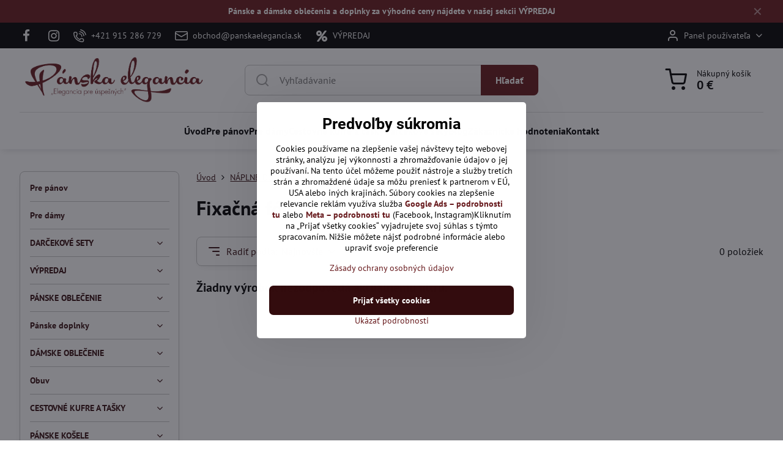

--- FILE ---
content_type: text/html; charset=UTF-8
request_url: https://www.panskaelegancia.sk/c/gras/komponenty1/doplnky/fixacna-folia-hp
body_size: 68727
content:

<!DOCTYPE html>
<html  data-lang-code="sk" lang="sk" class="no-js s1-hasHeader1 s1-hasFixedMenu" data-lssid="a23e702d4cf5">
    <head>
        <meta charset="utf-8">
        		<title>Fixačná fólia HP</title>
        		<meta name="viewport" content="width=device-width, initial-scale=1" />
		         
<script data-privacy-group="script">
var FloxSettings = {
'cartItems': {},'cartProducts': {},'cartType': "slider",'loginType': "slider",'regformType': "slider",'langVer': "" 
}; 
 
</script>
<script data-privacy-group="script">
FloxSettings.img_size = { 'min': "50x50",'small': "120x120",'medium': "440x440",'large': "800x800",'max': "1600x1600",'product_antn': "440x440",'product_detail': "800x800" };
</script>
    <template id="privacy_iframe_info">
    <div class="floxIframeBlockedInfo" data-func-text="Funkčné" data-analytic-text="Analytické" data-ad-text="Marketingové" data-nosnippet="1">
    <div class="floxIframeBlockedInfo__common">
        <div class="likeH3">Externý obsah je blokovaný Voľbami súkromia</div>
        <p>Prajete si načítať externý obsah?</p>
    </div>
    <div class="floxIframeBlockedInfo__youtube">
        <div class="likeH3">Videá Youtube sú blokované Voľbami súkromia</div>
        <p>Prajete si načítať Youtube video?</p>
    </div>
    <div class="floxIframeBlockedInfo__buttons">
        <button class="button floxIframeBlockedInfo__once">Povoliť tentokrát</button>
        <button class="button floxIframeBlockedInfo__always" >Povoliť a zapamätať - súhlas s druhom cookie: </button>
    </div>
    <a class="floxIframeBlockedLink__common" href=""><i class="fa fa-external-link"></i> Otvoriť obsah v novom okne</a>
    <a class="floxIframeBlockedLink__youtube" href=""><i class="fa fa-external-link"></i> Otvoriť video v novom okne</a>
</div>
</template>
<script type="text/javascript" data-privacy-group="script">
FloxSettings.options={},FloxSettings.options.MANDATORY=1,FloxSettings.options.FUNC=2,FloxSettings.options.ANALYTIC=4,FloxSettings.options.AD=8;
FloxSettings.options.fullConsent=15;FloxSettings.options.maxConsent=15;FloxSettings.options.consent=0,localStorage.getItem("floxConsent")&&(FloxSettings.options.consent=parseInt(localStorage.getItem("floxConsent")));FloxSettings.options.sync=1;FloxSettings.google_consent2_options={},FloxSettings.google_consent2_options.AD_DATA=1,FloxSettings.google_consent2_options.AD_PERSON=2;FloxSettings.google_consent2_options.consent=-1,localStorage.getItem("floxGoogleConsent2")&&(FloxSettings.google_consent2_options.consent=parseInt(localStorage.getItem("floxGoogleConsent2")));const privacyIsYoutubeUrl=function(e){return e.includes("youtube.com/embed")||e.includes("youtube-nocookie.com/embed")},privacyIsGMapsUrl=function(e){return e.includes("google.com/maps/embed")||/maps\.google\.[a-z]{2,3}\/maps/i.test(e)},privacyGetPrivacyGroup=function(e){var t="";if(e.getAttribute("data-privacy-group")?t=e.getAttribute("data-privacy-group"):e.closest("*[data-privacy-group]")&&(t=e.closest("*[data-privacy-group]").getAttribute("data-privacy-group")),"IFRAME"===e.tagName){let r=e.src||"";privacyIsYoutubeUrl(r)&&(e.setAttribute("data-privacy-group","func"),t="func"),privacyIsGMapsUrl(r)&&(e.setAttribute("data-privacy-group","func"),t="func")}return"regular"===t&&(t="script"),t},privacyBlockScriptNode=function(e){e.type="javascript/blocked";let t=function(r){"javascript/blocked"===e.getAttribute("type")&&r.preventDefault(),e.removeEventListener("beforescriptexecute",t)};e.addEventListener("beforescriptexecute",t)},privacyHandleScriptTag=function(e){let t=privacyGetPrivacyGroup(e);if(t){if("script"===t)return;"mandatory"===t||"func"===t&&FloxSettings.options.consent&FloxSettings.options.FUNC||"analytic"===t&&FloxSettings.options.consent&FloxSettings.options.ANALYTIC||"ad"===t&&FloxSettings.options.consent&FloxSettings.options.AD||privacyBlockScriptNode(e)}else FloxSettings.options.allow_unclassified||privacyBlockScriptNode(e)},privacyShowPlaceholder=function(e){let t=privacyGetPrivacyGroup(e);var r=document.querySelector("#privacy_iframe_info").content.cloneNode(!0),i=r.querySelector(".floxIframeBlockedInfo__always");i.textContent=i.textContent+r.firstElementChild.getAttribute("data-"+t+"-text"),r.firstElementChild.setAttribute("data-"+t,"1"),r.firstElementChild.removeAttribute("data-func-text"),r.firstElementChild.removeAttribute("data-analytic-text"),r.firstElementChild.removeAttribute("data-ad-text");let o=e.parentNode.classList.contains("blockYoutube");if(e.style.height){let a=e.style.height,c=e.style.width;e.setAttribute("data-privacy-style-height",a),r.firstElementChild.style.setProperty("--iframe-h",a),r.firstElementChild.style.setProperty("--iframe-w",c),e.style.height="0"}else if(e.getAttribute("height")){let n=e.getAttribute("height").replace("px",""),l=e.getAttribute("width").replace("px","");e.setAttribute("data-privacy-height",n),n.includes("%")?r.firstElementChild.style.setProperty("--iframe-h",n):r.firstElementChild.style.setProperty("--iframe-h",n+"px"),l.includes("%")?r.firstElementChild.style.setProperty("--iframe-w",l):r.firstElementChild.style.setProperty("--iframe-w",l+"px"),e.setAttribute("height",0)}else if(o&&e.parentNode.style.maxHeight){let s=e.parentNode.style.maxHeight,p=e.parentNode.style.maxWidth;r.firstElementChild.style.setProperty("--iframe-h",s),r.firstElementChild.style.setProperty("--iframe-w",p)}let u=e.getAttribute("data-privacy-src")||"";privacyIsYoutubeUrl(u)?(r.querySelector(".floxIframeBlockedInfo__common").remove(),r.querySelector(".floxIframeBlockedLink__common").remove(),r.querySelector(".floxIframeBlockedLink__youtube").setAttribute("href",u.replace("/embed/","/watch?v="))):u?(r.querySelector(".floxIframeBlockedInfo__youtube").remove(),r.querySelector(".floxIframeBlockedLink__youtube").remove(),r.querySelector(".floxIframeBlockedLink__common").setAttribute("href",u)):(r.querySelector(".floxIframeBlockedInfo__once").remove(),r.querySelector(".floxIframeBlockedInfo__youtube").remove(),r.querySelector(".floxIframeBlockedLink__youtube").remove(),r.querySelector(".floxIframeBlockedLink__common").remove(),r.querySelector(".floxIframeBlockedInfo__always").classList.add("floxIframeBlockedInfo__always--reload")),e.parentNode.insertBefore(r,e.nextSibling),o&&e.parentNode.classList.add("blockYoutube--blocked")},privacyHidePlaceholderIframe=function(e){var t=e.nextElementSibling;if(t&&t.classList.contains("floxIframeBlockedInfo")){let r=e.parentNode.classList.contains("blockYoutube");r&&e.parentNode.classList.remove("blockYoutube--blocked"),e.getAttribute("data-privacy-style-height")?e.style.height=e.getAttribute("data-privacy-style-height"):e.getAttribute("data-privacy-height")?e.setAttribute("height",e.getAttribute("data-privacy-height")):e.classList.contains("invisible")&&e.classList.remove("invisible"),t.remove()}},privacyBlockIframeNode=function(e){var t=e.src||"";""===t&&e.getAttribute("data-src")&&(t=e.getAttribute("data-src")),e.setAttribute("data-privacy-src",t),e.removeAttribute("src"),!e.classList.contains("floxNoPrivacyPlaceholder")&&(!e.style.width||parseInt(e.style.width)>200)&&(!e.getAttribute("width")||parseInt(e.getAttribute("width"))>200)&&(!e.style.height||parseInt(e.style.height)>200)&&(!e.getAttribute("height")||parseInt(e.getAttribute("height"))>200)&&(!e.style.display||"none"!==e.style.display)&&(!e.style.visibility||"hidden"!==e.style.visibility)&&privacyShowPlaceholder(e)},privacyHandleIframeTag=function(e){let t=privacyGetPrivacyGroup(e);if(t){if("script"===t||"mandatory"===t)return;if("func"===t&&FloxSettings.options.consent&FloxSettings.options.FUNC)return;if("analytic"===t&&FloxSettings.options.consent&FloxSettings.options.ANALYTIC||"ad"===t&&FloxSettings.options.consent&FloxSettings.options.AD)return;privacyBlockIframeNode(e)}else{if(FloxSettings.options.allow_unclassified)return;privacyBlockIframeNode(e)}},privacyHandleYoutubeGalleryItem=function(e){if(!(FloxSettings.options.consent&FloxSettings.options.FUNC)){var t=e.closest(".gallery").getAttribute("data-preview-height"),r=e.getElementsByTagName("img")[0],i=r.getAttribute("src").replace(t+"/"+t,"800/800");r.classList.contains("flox-lazy-load")&&(i=r.getAttribute("data-src").replace(t+"/"+t,"800/800")),e.setAttribute("data-href",e.getAttribute("href")),e.setAttribute("href",i),e.classList.replace("ytb","ytbNoConsent")}},privacyBlockPrivacyElementNode=function(e){e.classList.contains("floxPrivacyPlaceholder")?(privacyShowPlaceholder(e),e.classList.add("invisible")):e.style.display="none"},privacyHandlePrivacyElementNodes=function(e){let t=privacyGetPrivacyGroup(e);if(t){if("script"===t||"mandatory"===t)return;if("func"===t&&FloxSettings.options.consent&FloxSettings.options.FUNC)return;if("analytic"===t&&FloxSettings.options.consent&FloxSettings.options.ANALYTIC||"ad"===t&&FloxSettings.options.consent&FloxSettings.options.AD)return;privacyBlockPrivacyElementNode(e)}else{if(FloxSettings.options.allow_unclassified)return;privacyBlockPrivacyElementNode(e)}};function privacyLoadScriptAgain(e){var t=document.getElementsByTagName("head")[0],r=document.createElement("script");r.src=e.getAttribute("src"),t.appendChild(r),e.parentElement.removeChild(e)}function privacyExecuteScriptAgain(e){var t=document.getElementsByTagName("head")[0],r=document.createElement("script");r.textContent=e.textContent,t.appendChild(r),e.parentElement.removeChild(e)}function privacyEnableScripts(){document.querySelectorAll('script[type="javascript/blocked"]').forEach(e=>{let t=privacyGetPrivacyGroup(e);(FloxSettings.options.consent&FloxSettings.options.ANALYTIC&&t.includes("analytic")||FloxSettings.options.consent&FloxSettings.options.AD&&t.includes("ad")||FloxSettings.options.consent&FloxSettings.options.FUNC&&t.includes("func"))&&(e.getAttribute("src")?privacyLoadScriptAgain(e):privacyExecuteScriptAgain(e))})}function privacyEnableIframes(){document.querySelectorAll("iframe[data-privacy-src]").forEach(e=>{let t=privacyGetPrivacyGroup(e);if(!(FloxSettings.options.consent&FloxSettings.options.ANALYTIC&&t.includes("analytic")||FloxSettings.options.consent&FloxSettings.options.AD&&t.includes("ad")||FloxSettings.options.consent&FloxSettings.options.FUNC&&t.includes("func")))return;privacyHidePlaceholderIframe(e);let r=e.getAttribute("data-privacy-src");e.setAttribute("src",r),e.removeAttribute("data-privacy-src")})}function privacyEnableYoutubeGalleryItems(){FloxSettings.options.consent&FloxSettings.options.FUNC&&(document.querySelectorAll(".ytbNoConsent").forEach(e=>{e.setAttribute("href",e.getAttribute("data-href")),e.classList.replace("ytbNoConsent","ytb")}),"function"==typeof initGalleryPlugin&&initGalleryPlugin())}function privacyEnableBlockedContent(e,t){document.querySelectorAll(".floxCaptchaCont").length&&(e&FloxSettings.options.FUNC)!=(t&FloxSettings.options.FUNC)?window.location.reload():(privacyEnableScripts(),privacyEnableIframes(),privacyEnableYoutubeGalleryItems(),"function"==typeof FloxSettings.privacyEnableScriptsCustom&&FloxSettings.privacyEnableScriptsCustom())}
function privacyUpdateConsent(){ FloxSettings.ga4&&"function"==typeof gtag&&gtag("consent","update",{ad_storage:FloxSettings.options.consent&FloxSettings.options.AD?"granted":"denied",analytics_storage:FloxSettings.options.consent&FloxSettings.options.ANALYTIC?"granted":"denied",functionality_storage:FloxSettings.options.consent&FloxSettings.options.FUNC?"granted":"denied",personalization_storage:FloxSettings.options.consent&FloxSettings.options.FUNC?"granted":"denied",security_storage:FloxSettings.options.consent&FloxSettings.options.FUNC?"granted":"denied",ad_user_data:FloxSettings.google_consent2_options.consent>-1&&FloxSettings.google_consent2_options.consent&FloxSettings.google_consent2_options.AD_DATA?"granted":"denied",ad_personalization:FloxSettings.google_consent2_options.consent>-1&&FloxSettings.google_consent2_options.consent&FloxSettings.google_consent2_options.AD_PERSON?"granted":"denied"});FloxSettings.gtm&&(gtag("consent","update",{ad_storage:FloxSettings.options.consent&FloxSettings.options.AD?"granted":"denied",analytics_storage:FloxSettings.options.consent&FloxSettings.options.ANALYTIC?"granted":"denied",functionality_storage:FloxSettings.options.consent&FloxSettings.options.FUNC?"granted":"denied",personalization_storage:FloxSettings.options.consent&FloxSettings.options.FUNC?"granted":"denied",security_storage:FloxSettings.options.consent&FloxSettings.options.FUNC?"granted":"denied",ad_user_data:FloxSettings.google_consent2_options.consent>-1&&FloxSettings.google_consent2_options.consent&FloxSettings.google_consent2_options.AD_DATA?"granted":"denied",ad_personalization:FloxSettings.google_consent2_options.consent>-1&&FloxSettings.google_consent2_options.consent&FloxSettings.google_consent2_options.AD_PERSON?"granted":"denied"}),dataLayer.push({cookie_consent:{marketing:FloxSettings.options.consent&FloxSettings.options.AD?"granted":"denied",analytics:FloxSettings.options.consent&FloxSettings.options.ANALYTIC?"granted":"denied"},event:"cookie_consent"}));if(FloxSettings.sklik&&FloxSettings.sklik.active){var e={rtgId:FloxSettings.sklik.seznam_retargeting_id,consent:FloxSettings.options.consent&&FloxSettings.options.consent&FloxSettings.options.ANALYTIC?1:0};"category"===FloxSettings.sklik.pageType?(e.category=FloxSettings.sklik.category,e.pageType=FloxSettings.sklik.pageType):"offerdetail"===FloxSettings.sklik.pagetype&&(e.itemId=FloxSettings.sklik.itemId,e.pageType=FloxSettings.sklik.pageType),window.rc&&window.rc.retargetingHit&&window.rc.retargetingHit(e)}"function"==typeof loadCartFromLS&&"function"==typeof saveCartToLS&&(loadCartFromLS(),saveCartToLS());}
const observer=new MutationObserver(e=>{e.forEach(({addedNodes:e})=>{e.forEach(e=>{if(FloxSettings.options.consent!==FloxSettings.options.maxConsent){if(1===e.nodeType&&"SCRIPT"===e.tagName)return privacyHandleScriptTag(e);if(1===e.nodeType&&"IFRAME"===e.tagName)return privacyHandleIframeTag(e);if(1===e.nodeType&&"A"===e.tagName&&e.classList.contains("ytb"))return privacyHandleYoutubeGalleryItem(e);if(1===e.nodeType&&"SCRIPT"!==e.tagName&&"IFRAME"!==e.tagName&&e.classList.contains("floxPrivacyElement"))return privacyHandlePrivacyElementNodes(e)}1===e.nodeType&&(e.classList.contains("mainPrivacyModal")||e.classList.contains("mainPrivacyBar"))&&(FloxSettings.options.consent>0&&!FloxSettings.options.forceShow&&-1!==FloxSettings.google_consent2_options.consent?e.style.display="none":FloxSettings.options.consent>0&&-1===FloxSettings.google_consent2_options.consent?e.classList.add("hideBWConsentOptions"):-1!==FloxSettings.google_consent2_options.consent&&e.classList.add("hideGC2ConsentOptions"))})})});observer.observe(document.documentElement,{childList:!0,subtree:!0}),document.addEventListener("DOMContentLoaded",function(){observer.disconnect()});const createElementBackup=document.createElement;document.createElement=function(...e){if("script"!==e[0].toLowerCase())return createElementBackup.bind(document)(...e);let n=createElementBackup.bind(document)(...e);return n.setAttribute("data-privacy-group","script"),n};
</script>

<meta name="referrer" content="no-referrer-when-downgrade">


<link rel="canonical" href="https://www.panskaelegancia.sk/c/gras/komponenty1/doplnky/fixacna-folia-hp">
    

<meta property="og:title" content="Fixačná fólia HP">

<meta property="og:url" content="https://www.panskaelegancia.sk/c/gras/komponenty1/doplnky/fixacna-folia-hp">
<meta property="og:description" content="">

<meta name="twitter:card" content="summary_large_image">
<meta name="twitter:title" content="Fixačná fólia HP">
<meta name="twitter:description" content="">

    <meta property="og:locale" content="sk_SK">

    <meta property="og:type" content="website">
                <script data-privacy-group="script" type="application/ld+json">
{
    "@context": "https://schema.org",
    "@type": "WebPage",
    "name": "Fixačná fólia HP",
    "description": ""}
</script>
<link rel="alternate" type="application/rss+xml" title="RSS feed pre www.panskaelegancia.sk" href="/e/rss/news">

<link rel="dns-prefetch" href="https://www.biznisweb.sk">
<link rel="preconnect" href="https://www.biznisweb.sk/" crossorigin>
<style type="text/css">
        

@font-face {
  font-family: 'PT Sans';
  font-style: normal;
  font-display: swap;
  font-weight: 400;
  src: local(''),
       url('https://www.biznisweb.sk/templates/bw-fonts/pt-sans-v17-latin-ext_latin-regular.woff2') format('woff2'),
       url('https://www.biznisweb.sk/templates/bw-fonts/pt-sans-v17-latin-ext_latin-regular.woff') format('woff');
}


@font-face {
  font-family: 'PT Sans';
  font-style: normal;
  font-display: swap;
  font-weight: 700;
  src: local(''),
       url('https://www.biznisweb.sk/templates/bw-fonts/pt-sans-v17-latin-ext_latin-700.woff2') format('woff2'),
       url('https://www.biznisweb.sk/templates/bw-fonts/pt-sans-v17-latin-ext_latin-700.woff') format('woff');
}

@font-face {
  font-family: 'Roboto';
  font-style: normal;
  font-display: swap;
  font-weight: 400;
  src: local(''),
       url('https://www.biznisweb.sk/templates/bw-fonts/roboto-v30-latin-ext_latin-regular.woff2') format('woff2'),
       url('https://www.biznisweb.sk/templates/bw-fonts/roboto-v30-latin-ext_latin-regular.woff') format('woff');
}


@font-face {
  font-family: 'Roboto';
  font-style: normal;
  font-display: swap;
  font-weight: 700;
  src: local(''),
       url('https://www.biznisweb.sk/templates/bw-fonts/roboto-v30-latin-ext_latin-700.woff2') format('woff2'),
       url('https://www.biznisweb.sk/templates/bw-fonts/roboto-v30-latin-ext_latin-700.woff') format('woff');
}
</style>

<link rel="preload" href="/erp-templates/skins/flat/universal/fonts/fontawesome-webfont.woff2" as="font" type="font/woff2" crossorigin>
<link href="/erp-templates/260119150441/universal.css" rel="stylesheet" type="text/css" media="all">  




  
<script data-privacy-group="regular">
    window.dataLayer = window.dataLayer || [];
    function gtag(){ dataLayer.push(arguments); }
    if(FloxSettings.options) {
        if(FloxSettings.options.consent) {
          gtag('consent', 'default', {
              'ad_storage': (FloxSettings.options.consent & FloxSettings.options.AD)?'granted':'denied',
              'analytics_storage': (FloxSettings.options.consent & FloxSettings.options.ANALYTIC)?'granted':'denied',
              'functionality_storage': (FloxSettings.options.consent & FloxSettings.options.FUNC)?'granted':'denied',
              'personalization_storage': (FloxSettings.options.consent & FloxSettings.options.FUNC)?'granted':'denied',
              'security_storage': (FloxSettings.options.consent & FloxSettings.options.FUNC)?'granted':'denied',
              'ad_user_data': ((FloxSettings.google_consent2_options.consent > -1) && FloxSettings.google_consent2_options.consent & FloxSettings.google_consent2_options.AD_DATA)?'granted':'denied',
              'ad_personalization': ((FloxSettings.google_consent2_options.consent > -1) && FloxSettings.google_consent2_options.consent & FloxSettings.google_consent2_options.AD_PERSON)?'granted':'denied'              
          });
          dataLayer.push({ 'cookie_consent': {
            'marketing': (FloxSettings.options.consent & FloxSettings.options.AD)?'granted':'denied',
            'analytics': (FloxSettings.options.consent & FloxSettings.options.ANALYTIC)?'granted':'denied'
          } });
        } else {
          gtag('consent', 'default', {
              'ad_storage': 'denied',
              'analytics_storage': 'denied',
              'functionality_storage': 'denied',
              'personalization_storage': 'denied',
              'security_storage': 'denied',
              'ad_user_data': 'denied',
              'ad_personalization': 'denied'
          });      
          dataLayer.push({ 'cookie_consent': {
            'marketing': 'denied',
            'analytics': 'denied'
            } 
          });    
        }    
    }
    
    dataLayer.push({
        'pageType' : 'category',
        'value': '0',
        'currency': 'EUR',
        'contentIds': []
            });
 
    FloxSettings.currency = 'EUR';
    FloxSettings.gtm = { 'init': true, 'container_id': 'GTM-WJGGK4B', 'page_type': 'category' };
    </script>

    <!-- Google Tag Manager HEAD -->
<script data-privacy-group="regular">(function(w,d,s,l,i){w[l]=w[l]||[];w[l].push({'gtm.start':
new Date().getTime(),event:'gtm.js'});var f=d.getElementsByTagName(s)[0],
j=d.createElement(s),dl=l!='dataLayer'?'&l='+l:'';j.async=true;j.src=
'//www.googletagmanager.com/gtm.js?id='+i+dl;f.parentNode.insertBefore(j,f);
})(window,document,'script','dataLayer','GTM-WJGGK4B');</script>
 
<script data-privacy-group="mandatory">
    FloxSettings.trackerData = {
                    'cartIds': []
            };
    </script>    <!-- Global site tag (gtag.js) - Google Analytics -->
    <script async src="https://www.googletagmanager.com/gtag/js?id=G-ZKC45WMYSN" data-privacy-group="regular"></script>    
    <script data-privacy-group="regular">
        window.dataLayer = window.dataLayer || [];
        function gtag(){ dataLayer.push(arguments); }
        if(FloxSettings.options) {
          if(FloxSettings.options.consent) {
            gtag('consent', 'default', {
              'ad_storage': (FloxSettings.options.consent & FloxSettings.options.AD)?'granted':'denied',
              'analytics_storage': (FloxSettings.options.consent & FloxSettings.options.ANALYTIC)?'granted':'denied',
              'functionality_storage': (FloxSettings.options.consent & FloxSettings.options.FUNC)?'granted':'denied',
              'personalization_storage': (FloxSettings.options.consent & FloxSettings.options.FUNC)?'granted':'denied',
              'security_storage': (FloxSettings.options.consent & FloxSettings.options.FUNC)?'granted':'denied',
              'ad_user_data': ((FloxSettings.google_consent2_options.consent > -1) && FloxSettings.google_consent2_options.consent & FloxSettings.google_consent2_options.AD_DATA)?'granted':'denied',
              'ad_personalization': ((FloxSettings.google_consent2_options.consent > -1) && FloxSettings.google_consent2_options.consent & FloxSettings.google_consent2_options.AD_PERSON)?'granted':'denied',
              'wait_for_update': 500
            });  
          } else {
            gtag('consent', 'default', {
              'ad_storage': 'denied',
              'analytics_storage': 'denied',
              'functionality_storage': 'denied',
              'personalization_storage': 'denied',
              'security_storage': 'denied',
              'ad_user_data': 'denied',
              'ad_personalization': 'denied',
              'wait_for_update': 500
            });  
          }
        }
        gtag('js', new Date());
     
        gtag('set', { 'currency': 'EUR' }); 
      
    

    FloxSettings.ga4 = 1;
    FloxSettings.gtagID = 'G-ZKC45WMYSN';
    gtag('config', 'G-ZKC45WMYSN',{  'groups': 'ga4' });   

  
    </script>   
<!-- Glami piXel -->
<script data-privacy-group="regular">

    
(function(f, a, s, h, i, o, n) { f['GlamiTrackerObject'] = i;
f[i]=f[i]||function(){ (f[i].q=f[i].q||[]).push(arguments) };o=a.createElement(s),
n=a.getElementsByTagName(s)[0];o.async=1;o.src=h;n.parentNode.insertBefore(o,n)
})(window, document, 'script', '//glamipixel.com/js/compiled/pt.js', 'glami');
    
glami('create', 'f08455f90067defea2cb50bad3268d85', 'sk', { consent: (FloxSettings.options.consent & FloxSettings.options.ANALYTIC)?1:0 });
glami('track', 'PageView', { 
          consent: (FloxSettings.options.consent & FloxSettings.options.ANALYTIC)?1:0 
});


    
FloxSettings.currency = 'EUR';
FloxSettings.glami = { 'init': 1, 'apikey': 'f08455f90067defea2cb50bad3268d85', 'lang_code': 'sk' };
</script>
<!-- End Glami piXel --> 
    <link rel="shortcut icon" href="/files/titulky-a-bannery/favicon(1).ico">
    <link rel="icon" href="/files/titulky-a-bannery/favicon(1).ico?refresh" type="image/x-icon">

		<script data-privacy-group="script">
			FloxSettings.cartType = "same_page";
			FloxSettings.loginType = "custom";
			FloxSettings.regformType = "custom";
		</script>
												<style>
			:root {
				--s1-accentTransparent: #67191C17;
				--s1-accentComplement: #fff;
				--s1-maccentComplement: #fff;
				--s1-menuBgComplementTransparent: #000b;
				--s1-menuBgComplementTransparent2: #0002;
				--s1-menuBgComplement: #000;
				--s1-accentDark: #330c0e;
			}
		</style>

		</head>
<body class="s1-pt-category  s1-roundedCorners">
    <!-- Facebook Pixel Code -->
<script type="text/javascript" data-privacy-group="ad">
!function(f,b,e,v,n,t,s){
    if(f.fbq)return;n=f.fbq=function(){
        n.callMethod? n.callMethod.apply(n,arguments):n.queue.push(arguments)
    };
    if(!f._fbq)f._fbq=n;
    n.push=n;n.loaded=!0;n.version='2.0';n.queue=[];t=b.createElement(e);t.async=!0;
    t.src=v;s=b.getElementsByTagName(e)[0];s.parentNode.insertBefore(t,s)
}
(window,document,'script','//connect.facebook.net/en_US/fbevents.js');

    var time = Date.now(),
        eventTime = Math.floor(time / 1000),
        eventId = "PW" + time;   

    fbq('init', '1215353945171757');        
    //console.log('special FB init')
    fbq('track', 'PageView', { }, { 'eventID': eventId });
    FloxSettings.fb_conv = [];
 
    
    function getCookie(name) {
      var value = '; '+document.cookie;
      var parts = value.split('; '+name+'=');
      if (parts.length === 2) return parts.pop().split(';').shift();
      else return null;
    }    
    
    FloxSettings.fb_conv.push({ 
        "event_name": "PageView",
        "event_time": eventTime,
        "event_id": eventId, 
        "event_source_url": window.location.href,
        "action_source": "website",
        "user_data": {
            "fbp": getCookie('_fbp')
        }
    });
    
        
 FloxSettings.currency = 'EUR';FloxSettings.fbremarket = { 'init': true, 'apikey': '1215353945171757' };        
</script>
<!-- End Facebook Pixel Code -->

    <noscript class="noprint">
        <div id="noscript">
            Javascript není prohlížečem podporován nebo je vypnutý. Pro zobrazení stránky tak, jak byla zamýšlena, použijte prohlížeč s podporou JavaScript.
            <br>Pomoc: <a href="https://www.enable-javascript.com/" target="_blank">Enable-Javascript.com</a>.
        </div>
    </noscript>
    
    <div class="oCont remodal-bg">
																								
								<aside class="s1-topInfo">
			<div class="iCont">
				<div class="s1-topInfo-close">✕</div>
						                        <div id="box-id-top_header_center" class="pagebox">
                                                            <div  id="block-1117" class="blockText box blockTextRight">
                                <div class="userHTMLContent">
        
    <p><strong>Pánske a dámske oblečenia a doplnky za výhodné ceny nájdete v našej <a href="/c/vypredaj" target="_blank">sekcii VÝPREDAJ</a></strong></p>
</div>
	    </div>

                             
            </div> 
    
	
			</div>
		</aside>
	

	
	<section class="s1-headerTop s1-headerTop-style3 noprint">
		<div class="s1-cont flex ai-c">
							<div class="s1-headerTop-left">
					                        <div id="box-id-top_header_left" class="pagebox">
                                                        	<nav class="s1-topNav">
		<ul class="s1-topNav-items">
																				<li class="s1-topNav-item  iconOnly">
						<a class="s1-topNav-link " href="https://www.facebook.com/Panskaeleganciask-333029533403008/" title="Facebook">
															        
    <i class="navIcon fa fa-facebook-f fa-fw imgIcon50"></i>
    
														<span class="s1-topNav-linkText">Facebook</span>
						</a>
					</li>
																								<li class="s1-topNav-item  iconOnly">
						<a class="s1-topNav-link " href="https://www.instagram.com/panskaelegancia/" title="IG">
															        
    <i class="navIcon fa fa-instagram fa-fw imgIcon50"></i>
    
														<span class="s1-topNav-linkText">IG</span>
						</a>
					</li>
																								<li class="s1-topNav-item ">
						<a class="s1-topNav-link " href="tel:+421 915 286 729" >
															    <i class="navIcon navIconBWSet imgIcon50"><svg xmlns="http://www.w3.org/2000/svg" width="32.363" height="32.696" viewBox="0 0 32.363 32.696" fill="currentColor">
    <path d="M50.089,33.454a1.089,1.089,0,0,1-1.057-.818A16.444,16.444,0,0,0,36.816,20.8a1.085,1.085,0,1,1,.485-2.116A18.64,18.64,0,0,1,51.148,32.1a1.085,1.085,0,0,1-.789,1.319A1.146,1.146,0,0,1,50.089,33.454Z" transform="translate(-18.819 -18.652)"/>
    <path d="M45.271,36.015a1.091,1.091,0,0,1-1.08-.933,11.093,11.093,0,0,0-9.62-9.407,1.085,1.085,0,1,1,.271-2.153A13.276,13.276,0,0,1,46.353,34.778,1.086,1.086,0,0,1,45.425,36,1.151,1.151,0,0,1,45.271,36.015Z" transform="translate(-18.819 -18.652)"/>
    <path d="M40.16,37.721a1.088,1.088,0,0,1-1.091-1.085,5.871,5.871,0,0,0-5.884-5.846,1.085,1.085,0,1,1,0-2.17,8.051,8.051,0,0,1,8.067,8.016A1.089,1.089,0,0,1,40.16,37.721Z" transform="translate(-18.819 -18.652)"/>
    <path d="M40.781,51.348l-.179,0c-6.259-.15-21.417-6.59-21.781-21.646a4.416,4.416,0,0,1,4.195-4.873l1.667-.04c1.493-.022,4.368,1.1,4.478,5.638.1,4.086-1.181,4.893-1.953,5.009a1.073,1.073,0,0,1-.138.013l-.32.007a16.914,16.914,0,0,0,8.062,8.011l.007-.317a1.285,1.285,0,0,1,.012-.138c.118-.767.929-2.037,5.042-1.941,4.569.11,5.709,2.959,5.672,4.451l-.04,1.657a4.594,4.594,0,0,1-.661,2.126A4.425,4.425,0,0,1,40.781,51.348ZM24.763,26.956h-.027L23.069,27c-.491.022-2.123.281-2.066,2.651.352,14.5,15.42,19.427,19.652,19.528,2.388.091,2.645-1.564,2.668-2.063l.04-1.646c.018-.74-.7-2.161-3.542-2.229a6.37,6.37,0,0,0-2.828.344l-.005.2a1.988,1.988,0,0,1-.9,1.613,2.014,2.014,0,0,1-1.841.184,18.874,18.874,0,0,1-9.628-9.568,1.973,1.973,0,0,1,.186-1.828,2.006,2.006,0,0,1,1.622-.9l.2,0a6.306,6.306,0,0,0,.346-2.809C26.911,27.686,25.516,26.956,24.763,26.956Zm10.3,16.612h0Z" transform="translate(-18.819 -18.652)"/>
</svg>
</i>

														<span class="s1-topNav-linkText">+421 915 286 729</span>
						</a>
					</li>
																								<li class="s1-topNav-item ">
						<a class="s1-topNav-link " href="mailto:obchod@panskaelegancia.sk" >
															    <i class="navIcon navIconBWSet imgIcon50"><svg xmlns="http://www.w3.org/2000/svg" width="34.079" height="24.679" viewBox="0 0 34.079 24.679" fill="currentColor">
  <path d="M48.018,22.66H21.982a4.027,4.027,0,0,0-4.022,4.022V43.318a4.028,4.028,0,0,0,4.022,4.022H48.018a4.028,4.028,0,0,0,4.022-4.022V26.682A4.027,4.027,0,0,0,48.018,22.66ZM21.982,25.084H48.018a1.6,1.6,0,0,1,1.6,1.6v.843L35.068,36.016l-14.684-8.7v-.629A1.6,1.6,0,0,1,21.982,25.084ZM48.018,44.916H21.982a1.6,1.6,0,0,1-1.6-1.6V30.128l14.061,8.336a1.208,1.208,0,0,0,1.229,0l13.942-8.137V43.318A1.6,1.6,0,0,1,48.018,44.916Z" transform="translate(-17.96 -22.66)"/>
</svg>
</i>

														<span class="s1-topNav-linkText">obchod@panskaelegancia.sk</span>
						</a>
					</li>
																								<li class="s1-topNav-item ">
						<a class="s1-topNav-link " href="/c/vypredaj" >
															        
    <i class="navIcon fa fa-percent fa-fw imgIcon50"></i>
    
														<span class="s1-topNav-linkText">VÝPREDAJ</span>
						</a>
					</li>
									</ul>
	</nav>

                             
            </div> 
    
				</div>
										<div class="s1-headerTop-right flex ml-a">
											<div class="s1-dropDown s1-loginDropdown">
	<a href="/e/login" class="s1-dropDown-toggler">
		<i class="s1-icon s1-icon-user s1-dropDown-icon" aria-hidden="true"></i>
		<span class="s1-dropDown-title">Panel používateľa</span>
		<i class="fa fa-angle-down s1-dropDown-arrow"></i>
	</a>
	<ul class="s1-dropDown-items">
				<li class="s1-dropDown-item">
			<a class="s1-dropDown-link" href="/e/login" data-remodal-target="s1-acc">
				<i class="s1-icon s1-icon-log-in s1-dropDown-icon"></i>
				<span class="s1-dropDown-title">Prihlásiť sa</span>
			</a>
		</li>
						<li class="s1-dropDown-item">
			<a class="s1-dropDown-link" href="/e/account/register">
				<i class="s1-icon s1-icon-user-plus s1-dropDown-icon"></i>
				<span class="s1-dropDown-title">Registrácia</span>
			</a>
		</li>
    		</ul>
</div>

														</div>
					</div>
	</section>
<header class="s1-header s1-header-style1 s1-header-color2 noprint">
	<section class="s1-header-cont s1-cont flex">
		<div class="s1-header-logo">
							<a class="s1-imglogo" href="/"><img src="/files/titulky-a-bannery/bordova.png" alt="Logo"></a>
					</div>
		<div class="s1-header-actions flex">
						<div class="s1-header-search">
				<!-- search activator -->
				<div class="s1-header-action m-hide">
					<a href="/e/search" title="Hľadať" class="s1-header-actionLink s1-searchActivatorJS"><i class="s1-icon s1-icon-search"></i></a>
				</div>
					<form action="/e/search" method="get" class="siteSearchForm s1-topSearch-form">
		<div class="siteSearchCont s1-topSearch">
			<label class="s1-siteSearch-label flex">
				<i class="s1-icon s1-icon-search rm-hide"></i>
				<input data-pages="Stránky" data-products="Produkty" data-categories="Kategórie" data-news="Novinky" data-brands="Výrobca" class="siteSearchInput" id="s1-small-search" placeholder="Vyhľadávanie" name="word" type="text" value="">
				<button class="button" type="submit">Hľadať</button>
			</label>
		</div>
	</form>

			</div>
			
												<!-- cart -->
			<div class="s1-headerCart-outer">
				            
    		<div class="s1-header-action s1-headerCart">
			<a class="s1-header-actionLink smallCart" href="/e/cart/index" title="Nákupný košík">
				<i class="s1-icon s1-icon-shopping-cart"></i>
				<span class="smallCartItems buttonCartInvisible invisible">0</span>
				<div class="s1-scText rl-hide">
					<span class="s1-scTitle">Nákupný košík</span>
					<span class="smallCartTotal smallCartPrice" data-pieces="0">0 €</span>
				</div>
			</a>
			<div id="s1-customSmallCartCont" class="s1-smallCart-wrapper"></div>
		</div>
    
			</div>
			<!-- menu -->
						<div class="s1-header-action l-hide">
				<button aria-label="Menu" class="s1-header-actionLink s1-menuActivatorJS"><i class="s1-icon s1-icon-menu"></i></button>
			</div>
					</div>
	</section>
		<div class="s1-menu-section ">
					<div class="s1-menu-overlay s1-menuActivatorJS l-hide"></div>
			<div class="s1-menu-wrapper">
				<div class="s1-menu-header l-hide">
					Menu
					<span class="s1-menuClose s1-menuActivatorJS">✕</span>
				</div>
				<div class="s1-menu-cont s1-cont">
											                        <div id="box-id-flox_main_menu" class="pagebox">
                                                        																																<nav class="s1-menu s1-menu-center ">
						<ul class="s1-menu-items">
														
																																																																																																															
											<li class="s1-menu-item   ">
							<a class="s1-menu-link " href="/">
																<span>Úvod</span>
															</a>
													</li>
																			
																																																																																																
																			
																																																																																																															
											<li class="s1-menu-item   ">
							<a class="s1-menu-link " href="/pre-panov">
																<span>Pre pánov</span>
															</a>
													</li>
																			
																																																																																																															
											<li class="s1-menu-item   ">
							<a class="s1-menu-link " href="/pre-damy">
																<span>Pre dámy</span>
															</a>
													</li>
																			
										
											<li class="s1-menu-item   ">
							<a class="s1-menu-link " href="/c/cestovne-kufre-a-tasky">
																<span>Cestovné kufre a tašky</span>
															</a>
													</li>
																			
										
											<li class="s1-menu-item   ">
							<a class="s1-menu-link " href="/c/darcekove-sety">
																<span>Darčekové sety</span>
															</a>
													</li>
																			
																																																																																																															
											<li class="s1-menu-item   ">
							<a class="s1-menu-link " href="/blog">
																<span>Blog</span>
															</a>
													</li>
																			
										
											<li class="s1-menu-item   ">
							<a class="s1-menu-link " href="/kniha-navstev1">
																<span>Zákaznícke hodnotenia</span>
															</a>
													</li>
																			
										
											<li class="s1-menu-item   ">
							<a class="s1-menu-link " href="/kontakt1">
																<span>Kontakt</span>
															</a>
													</li>
												</ul>
		</nav>
	
                        </div> 
    
																<div class="s1-menu-categoriesMobile l-hide">
							                        <div id="box-id-flox_side_menu" class="pagebox">
                                                        															<nav class="s1-sideMenu ">
						<ul class="s1-sideMenu-items">
														
										
											<li class="s1-sideMenu-item   ">
							<a class="s1-sideMenu-link " href="/pre-panov">
																<span>Pre pánov</span>
															</a>
													</li>
																			
										
											<li class="s1-sideMenu-item   ">
							<a class="s1-sideMenu-link " href="/pre-damy">
																<span>Pre dámy</span>
															</a>
													</li>
																			
																																																																																																
											<li class="s1-sideMenu-item  hasSubmenu s1-sideSub-dropdown ">
							<a class="s1-sideMenu-link " href="/c/darcekove-sety">
																<span>DARČEKOVÉ SETY</span>
								<i class="s1-menuChevron fa fa-angle-right"></i>							</a>
															<ul class="s1-submenu-items level-1">
								<li class="s1-submenu-item level-1    ">
															<a href="/c/darcekove-sety/sety-pre-panov" class="s1-submenu-link ">
						<span>Sety pre mužov</span>
											</a>
									</li>
								<li class="s1-submenu-item level-1    ">
															<a href="/c/darcekove-sety/sety-pre-zeny" class="s1-submenu-link ">
						<span>Sety pre ženy</span>
											</a>
									</li>
											</ul>
													</li>
																			
																																																																																																
											<li class="s1-sideMenu-item  hasSubmenu s1-sideSub-dropdown ">
							<a class="s1-sideMenu-link " href="/c/vypredaj">
																<span>VÝPREDAJ</span>
								<i class="s1-menuChevron fa fa-angle-right"></i>							</a>
															<ul class="s1-submenu-items level-1">
								<li class="s1-submenu-item level-1  hasSubmenu  ">
															<a href="/c/vypredaj/panske-oblecenie" class="s1-submenu-link ">
						<span>Pánske oblečenie</span>
						<i class="s1-menuChevron fa fa-angle-right "></i>					</a>
																		     
                                        														<ul class="s1-submenu-items level-2">
								<li class="s1-submenu-item level-2  hasSubmenu  ">
															<a href="/c/vypredaj/panske-oblecenie/panske-bundy" class="s1-submenu-link ">
						<span>Pánske bundy</span>
						<i class="s1-menuChevron fa fa-angle-right "></i>					</a>
																		     
                                        														<ul class="s1-submenu-items level-3">
								<li class="s1-submenu-item level-3    ">
															<a href="/c/vypredaj/panske-oblecenie/panske-bundy/prechodne-bundy" class="s1-submenu-link ">
						<span>Prechodné bundy</span>
											</a>
									</li>
								<li class="s1-submenu-item level-3    ">
															<a href="/c/vypredaj/panske-oblecenie/panske-bundy/zimne-bundy" class="s1-submenu-link ">
						<span>Zimné bundy</span>
											</a>
									</li>
								<li class="s1-submenu-item level-3    ">
															<a href="/c/vypredaj/panske-oblecenie/panske-bundy/bomber-bundy" class="s1-submenu-link ">
						<span>Bomber bundy</span>
											</a>
									</li>
								<li class="s1-submenu-item level-3    ">
															<a href="/c/vypredaj/panske-oblecenie/panske-bundy/riflove-bundy" class="s1-submenu-link ">
						<span>Riflové bundy</span>
											</a>
									</li>
								<li class="s1-submenu-item level-3    ">
															<a href="/c/vypredaj/panske-oblecenie/panske-bundy/kozenkove-bundy" class="s1-submenu-link ">
						<span>Koženkové bundy</span>
											</a>
									</li>
											</ul>
		    
															</li>
								<li class="s1-submenu-item level-2    ">
															<a href="/c/vypredaj/panske-oblecenie/panske-kosele" class="s1-submenu-link ">
						<span>Pánske košele</span>
											</a>
									</li>
								<li class="s1-submenu-item level-2  hasSubmenu  ">
															<a href="/c/vypredaj/panske-oblecenie/panske-mikiny" class="s1-submenu-link ">
						<span>Pánske mikiny</span>
						<i class="s1-menuChevron fa fa-angle-right "></i>					</a>
																		     
                                        														<ul class="s1-submenu-items level-3">
								<li class="s1-submenu-item level-3    ">
															<a href="/c/vypredaj/panske-oblecenie/panske-mikiny/mikiny-s-kapucnou" class="s1-submenu-link ">
						<span>Mikiny s kapucňou</span>
											</a>
									</li>
								<li class="s1-submenu-item level-3    ">
															<a href="/c/vypredaj/panske-oblecenie/panske-mikiny/mikiny-bez-kapucne" class="s1-submenu-link ">
						<span>Mikiny bez kapucne</span>
											</a>
									</li>
								<li class="s1-submenu-item level-3    ">
															<a href="/c/vypredaj/panske-oblecenie/panske-mikiny/mikiny-na-zapinanie" class="s1-submenu-link ">
						<span>Mikiny na zapínanie</span>
											</a>
									</li>
								<li class="s1-submenu-item level-3    ">
															<a href="/c/vypredaj/panske-oblecenie/panske-mikiny/mikiny-bez-zapinania" class="s1-submenu-link ">
						<span>Mikiny bez zapínania</span>
											</a>
									</li>
								<li class="s1-submenu-item level-3    ">
															<a href="/c/vypredaj/panske-oblecenie/panske-mikiny/mikiny-s-potlacou" class="s1-submenu-link ">
						<span>Mikiny s potlačou</span>
											</a>
									</li>
								<li class="s1-submenu-item level-3    ">
															<a href="/c/vypredaj/panske-oblecenie/panske-mikiny/mikiny-bez-potlace" class="s1-submenu-link ">
						<span>Mikiny bez potlače</span>
											</a>
									</li>
											</ul>
		    
															</li>
								<li class="s1-submenu-item level-2    ">
															<a href="/c/vypredaj/panske-oblecenie/panske-saka" class="s1-submenu-link ">
						<span>Pánske saká</span>
											</a>
									</li>
								<li class="s1-submenu-item level-2    ">
															<a href="/c/vypredaj/panske-oblecenie/panske-teplaky" class="s1-submenu-link ">
						<span>Pánske tepláky</span>
											</a>
									</li>
								<li class="s1-submenu-item level-2    ">
															<a href="/c/vypredaj/panske-oblecenie/panske-jogger-nohavice" class="s1-submenu-link ">
						<span>Pánske jogger nohavice</span>
											</a>
									</li>
								<li class="s1-submenu-item level-2    ">
															<a href="/c/vypredaj/panske-oblecenie/panske-nohavice" class="s1-submenu-link ">
						<span>Pánske nohavice</span>
											</a>
									</li>
								<li class="s1-submenu-item level-2  hasSubmenu  ">
															<a href="/c/vypredaj/panske-oblecenie/panske-kratasy" class="s1-submenu-link ">
						<span>Pánske kraťasy</span>
						<i class="s1-menuChevron fa fa-angle-right "></i>					</a>
																		     
                                        														<ul class="s1-submenu-items level-3">
								<li class="s1-submenu-item level-3    ">
															<a href="/c/vypredaj/panske-oblecenie/panske-kratasy/riflove-kratasy" class="s1-submenu-link ">
						<span>Riflové kraťasy</span>
											</a>
									</li>
								<li class="s1-submenu-item level-3    ">
															<a href="/c/vypredaj/panske-oblecenie/panske-kratasy/teplakove-kratasy" class="s1-submenu-link ">
						<span>Teplákové kraťasy</span>
											</a>
									</li>
											</ul>
		    
															</li>
								<li class="s1-submenu-item level-2    ">
															<a href="/c/vypredaj/panske-oblecenie/panske-tricka" class="s1-submenu-link ">
						<span>Pánske tričká</span>
											</a>
									</li>
								<li class="s1-submenu-item level-2    ">
															<a href="/c/vypredaj/panske-oblecenie/panske-supravy" class="s1-submenu-link ">
						<span>Pánske súpravy</span>
											</a>
									</li>
								<li class="s1-submenu-item level-2    ">
															<a href="/c/vypredaj/panske-oblecenie/panske-svetre" class="s1-submenu-link ">
						<span>Pánske svetre</span>
											</a>
									</li>
								<li class="s1-submenu-item level-2    ">
															<a href="/c/vypredaj/panske-oblecenie/panske-kabaty" class="s1-submenu-link ">
						<span>Pánske kabáty</span>
											</a>
									</li>
								<li class="s1-submenu-item level-2    ">
															<a href="/c/vypredaj/panske-oblecenie/panske-vesty" class="s1-submenu-link ">
						<span>Pánske vesty</span>
											</a>
									</li>
								<li class="s1-submenu-item level-2    ">
															<a href="/c/vypredaj/panske-oblecenie/panske-rifle" class="s1-submenu-link ">
						<span>Pánske rifle</span>
											</a>
									</li>
											</ul>
		    
															</li>
								<li class="s1-submenu-item level-1  hasSubmenu  ">
															<a href="/c/vypredaj/damske-oblecenie" class="s1-submenu-link ">
						<span>Dámske oblečenie</span>
						<i class="s1-menuChevron fa fa-angle-right "></i>					</a>
																		     
                                        														<ul class="s1-submenu-items level-2">
								<li class="s1-submenu-item level-2  hasSubmenu  ">
															<a href="/c/vypredaj/damske-oblecenie/damske-bundy" class="s1-submenu-link ">
						<span>Dámske bundy</span>
						<i class="s1-menuChevron fa fa-angle-right "></i>					</a>
																		     
                                        														<ul class="s1-submenu-items level-3">
								<li class="s1-submenu-item level-3    ">
															<a href="/c/vypredaj/damske-oblecenie/damske-bundy/prechodne-bundy" class="s1-submenu-link ">
						<span>Prechodné bundy</span>
											</a>
									</li>
								<li class="s1-submenu-item level-3    ">
															<a href="/c/vypredaj/damske-oblecenie/damske-bundy/kozenkove-bundy" class="s1-submenu-link ">
						<span>Koženkové bundy</span>
											</a>
									</li>
								<li class="s1-submenu-item level-3    ">
															<a href="/c/vypredaj/damske-oblecenie/damske-bundy/dzinsove-bundy" class="s1-submenu-link ">
						<span>Džínsové bundy</span>
											</a>
									</li>
								<li class="s1-submenu-item level-3    ">
															<a href="/c/vypredaj/damske-oblecenie/damske-bundy/zimne-bundy" class="s1-submenu-link ">
						<span>Zimné bundy</span>
											</a>
									</li>
											</ul>
		    
															</li>
								<li class="s1-submenu-item level-2    ">
															<a href="/c/vypredaj/damske-oblecenie/damske-kabaty-plaste" class="s1-submenu-link ">
						<span>Dámske kabáty - plášte</span>
											</a>
									</li>
								<li class="s1-submenu-item level-2    ">
															<a href="/c/vypredaj/damske-oblecenie/damske-bluzky" class="s1-submenu-link ">
						<span>Dámske blúzky</span>
											</a>
									</li>
								<li class="s1-submenu-item level-2    ">
															<a href="/c/vypredaj/damske-oblecenie/damske-saty" class="s1-submenu-link ">
						<span>Dámske šaty</span>
											</a>
									</li>
								<li class="s1-submenu-item level-2    ">
															<a href="/c/vypredaj/damske-oblecenie/damske-mikiny" class="s1-submenu-link ">
						<span>Dámske mikiny</span>
											</a>
									</li>
								<li class="s1-submenu-item level-2    ">
															<a href="/c/vypredaj/damske-oblecenie/damske-svetre" class="s1-submenu-link ">
						<span>Dámske svetre</span>
											</a>
									</li>
								<li class="s1-submenu-item level-2    ">
															<a href="/c/vypredaj/damske-oblecenie/damske-tricka" class="s1-submenu-link ">
						<span>Dámske tričká</span>
											</a>
									</li>
								<li class="s1-submenu-item level-2    ">
															<a href="/c/vypredaj/damske-oblecenie/damske-vesty" class="s1-submenu-link ">
						<span>Dámske vesty</span>
											</a>
									</li>
								<li class="s1-submenu-item level-2    ">
															<a href="/c/vypredaj/damske-oblecenie/damske-nohavice" class="s1-submenu-link ">
						<span>Dámske nohavice</span>
											</a>
									</li>
								<li class="s1-submenu-item level-2    ">
															<a href="/c/vypredaj/damske-oblecenie/damske-kosele" class="s1-submenu-link ">
						<span>Dámske košele</span>
											</a>
									</li>
								<li class="s1-submenu-item level-2    ">
															<a href="/c/vypredaj/damske-oblecenie/damske-supravy" class="s1-submenu-link ">
						<span>Dámske súpravy</span>
											</a>
									</li>
								<li class="s1-submenu-item level-2    ">
															<a href="/c/vypredaj/damske-oblecenie/damske-leginy" class="s1-submenu-link ">
						<span>Dámske legíny</span>
											</a>
									</li>
											</ul>
		    
															</li>
								<li class="s1-submenu-item level-1  hasSubmenu  ">
															<a href="/c/vypredaj/panske-doplnky" class="s1-submenu-link ">
						<span>Pánske doplnky</span>
						<i class="s1-menuChevron fa fa-angle-right "></i>					</a>
																		     
                                        														<ul class="s1-submenu-items level-2">
								<li class="s1-submenu-item level-2    ">
															<a href="/c/vypredaj/panske-doplnky/panske-penazenky" class="s1-submenu-link ">
						<span>Pánske peňaženky</span>
											</a>
									</li>
								<li class="s1-submenu-item level-2    ">
															<a href="/c/vypredaj/panske-doplnky/panske-tasky" class="s1-submenu-link ">
						<span>Pánske tašky</span>
											</a>
									</li>
								<li class="s1-submenu-item level-2    ">
															<a href="/c/vypredaj/panske-doplnky/panske-hodinky" class="s1-submenu-link ">
						<span>Pánske hodinky</span>
											</a>
									</li>
								<li class="s1-submenu-item level-2    ">
															<a href="/c/vypredaj/panske-doplnky/opasky" class="s1-submenu-link ">
						<span>Opasky</span>
											</a>
									</li>
											</ul>
		    
															</li>
								<li class="s1-submenu-item level-1  hasSubmenu  ">
															<a href="/c/vypredaj/damske-doplnky" class="s1-submenu-link ">
						<span>Dámske doplnky</span>
						<i class="s1-menuChevron fa fa-angle-right "></i>					</a>
																		     
                                        														<ul class="s1-submenu-items level-2">
								<li class="s1-submenu-item level-2    ">
															<a href="/c/vypredaj/damske-doplnky/damske-hodinky" class="s1-submenu-link ">
						<span>Dámske hodinky</span>
											</a>
									</li>
								<li class="s1-submenu-item level-2    ">
															<a href="/c/vypredaj/damske-doplnky/damske-kabelky" class="s1-submenu-link ">
						<span>Dámske kabelky</span>
											</a>
									</li>
								<li class="s1-submenu-item level-2    ">
															<a href="/c/vypredaj/damske-doplnky/damske-penazenky" class="s1-submenu-link ">
						<span>Dámske peňaženky</span>
											</a>
									</li>
								<li class="s1-submenu-item level-2    ">
															<a href="/c/vypredaj/damske-doplnky/damske-rukavice" class="s1-submenu-link ">
						<span>Dámske rukavice</span>
											</a>
									</li>
											</ul>
		    
															</li>
								<li class="s1-submenu-item level-1    ">
															<a href="/c/vypredaj/panska-obuv" class="s1-submenu-link ">
						<span>Pánska obuv</span>
											</a>
									</li>
											</ul>
													</li>
																			
																																																																																																
											<li class="s1-sideMenu-item  hasSubmenu s1-sideSub-dropdown ">
							<a class="s1-sideMenu-link " href="/c/panske-oblecenie">
																<span>PÁNSKE OBLEČENIE</span>
								<i class="s1-menuChevron fa fa-angle-right"></i>							</a>
															<ul class="s1-submenu-items level-1">
								<li class="s1-submenu-item level-1  hasSubmenu  ">
															<a href="/c/panske-oblecenie/panske-bundy" class="s1-submenu-link ">
						<span>Pánske bundy</span>
						<i class="s1-menuChevron fa fa-angle-right "></i>					</a>
																		     
                                        														<ul class="s1-submenu-items level-2">
								<li class="s1-submenu-item level-2    ">
															<a href="/c/panske-oblecenie/panske-bundy/prechodne-bundy" class="s1-submenu-link ">
						<span>Prechodné bundy</span>
											</a>
									</li>
								<li class="s1-submenu-item level-2    ">
															<a href="/c/panske-oblecenie/panske-bundy/riflove-bundy" class="s1-submenu-link ">
						<span>Riflové bundy</span>
											</a>
									</li>
								<li class="s1-submenu-item level-2    ">
															<a href="/c/panske-oblecenie/panske-bundy/zimne-bundy" class="s1-submenu-link ">
						<span>Zimné bundy</span>
											</a>
									</li>
								<li class="s1-submenu-item level-2    ">
															<a href="/c/panske-oblecenie/panske-bundy/kozenkove-bundy" class="s1-submenu-link ">
						<span>Koženkové bundy</span>
											</a>
									</li>
								<li class="s1-submenu-item level-2    ">
															<a href="/c/panske-oblecenie/panske-bundy/bomber-bundy" class="s1-submenu-link ">
						<span>Bomber bundy</span>
											</a>
									</li>
											</ul>
		    
															</li>
								<li class="s1-submenu-item level-1  hasSubmenu  ">
															<a href="/c/panske-oblecenie/panske-kosele" class="s1-submenu-link ">
						<span>Pánske košele</span>
						<i class="s1-menuChevron fa fa-angle-right "></i>					</a>
																		     
                                        														<ul class="s1-submenu-items level-2">
								<li class="s1-submenu-item level-2    ">
															<a href="/c/panske-oblecenie/panske-kosele/kosele-dlhy-rukav" class="s1-submenu-link ">
						<span>Košele - dlhý rukáv</span>
											</a>
									</li>
								<li class="s1-submenu-item level-2    ">
															<a href="/c/panske-oblecenie/panske-kosele/kosele-kratky-rukav" class="s1-submenu-link ">
						<span>Košele - krátky rukáv</span>
											</a>
									</li>
								<li class="s1-submenu-item level-2    ">
															<a href="/c/panske-oblecenie/panske-kosele/kosele-slim-fit" class="s1-submenu-link ">
						<span>Košele - SLIM FIT </span>
											</a>
									</li>
								<li class="s1-submenu-item level-2    ">
															<a href="/c/panske-oblecenie/panske-kosele/kosele-klasicky-strih" class="s1-submenu-link ">
						<span>Košele - klasický strih</span>
											</a>
									</li>
								<li class="s1-submenu-item level-2    ">
															<a href="/c/panske-oblecenie/panske-kosele/kosele-manzetovy-gombik" class="s1-submenu-link ">
						<span>Košele - manžetový gombík</span>
											</a>
									</li>
								<li class="s1-submenu-item level-2    ">
															<a href="/c/panske-oblecenie/panske-kosele/kosele-di-selentino" class="s1-submenu-link ">
						<span>Košele Di Selentino</span>
											</a>
									</li>
								<li class="s1-submenu-item level-2    ">
															<a href="/c/panske-oblecenie/panske-kosele/dstreet" class="s1-submenu-link ">
						<span>Košele DSTREET</span>
											</a>
									</li>
								<li class="s1-submenu-item level-2    ">
															<a href="/c/panske-oblecenie/panske-kosele/kosele-ego-man" class="s1-submenu-link ">
						<span>Košele EGO-MAN</span>
											</a>
									</li>
											</ul>
		    
															</li>
								<li class="s1-submenu-item level-1  hasSubmenu  ">
															<a href="/c/panske-oblecenie/panske-mikiny" class="s1-submenu-link ">
						<span>Pánske mikiny</span>
						<i class="s1-menuChevron fa fa-angle-right "></i>					</a>
																		     
                                        														<ul class="s1-submenu-items level-2">
								<li class="s1-submenu-item level-2    ">
															<a href="/c/panske-oblecenie/panske-mikiny/mikiny-s-kapucnou" class="s1-submenu-link ">
						<span>Mikiny s kapucňou</span>
											</a>
									</li>
								<li class="s1-submenu-item level-2    ">
															<a href="/c/panske-oblecenie/panske-mikiny/mikiny-bez-kapucne" class="s1-submenu-link ">
						<span>Mikiny bez kapucne</span>
											</a>
									</li>
								<li class="s1-submenu-item level-2    ">
															<a href="/c/panske-oblecenie/panske-mikiny/mikiny-na-zapinanie" class="s1-submenu-link ">
						<span>Mikiny na zapínanie</span>
											</a>
									</li>
								<li class="s1-submenu-item level-2    ">
															<a href="/c/panske-oblecenie/panske-mikiny/mikiny-bez-zapinania" class="s1-submenu-link ">
						<span>Mikiny bez zapínania</span>
											</a>
									</li>
								<li class="s1-submenu-item level-2    ">
															<a href="/c/panske-oblecenie/panske-mikiny/mikiny-s-potlacou" class="s1-submenu-link ">
						<span>Mikiny s potlačou</span>
											</a>
									</li>
											</ul>
		    
															</li>
								<li class="s1-submenu-item level-1  hasSubmenu  ">
															<a href="/c/panske-oblecenie/panske-tricka" class="s1-submenu-link ">
						<span>Pánske tričká</span>
						<i class="s1-menuChevron fa fa-angle-right "></i>					</a>
																		     
                                        														<ul class="s1-submenu-items level-2">
								<li class="s1-submenu-item level-2    ">
															<a href="/c/panske-oblecenie/panske-tricka/tricka-s-kratkym-rukavom" class="s1-submenu-link ">
						<span>Tričká s krátkym rukávom</span>
											</a>
									</li>
								<li class="s1-submenu-item level-2    ">
															<a href="/c/panske-oblecenie/panske-tricka/tricka-s-dlhym-rukavom" class="s1-submenu-link ">
						<span>Tričká s dlhým rukávom</span>
											</a>
									</li>
								<li class="s1-submenu-item level-2    ">
															<a href="/c/panske-oblecenie/panske-tricka/polo-tricka" class="s1-submenu-link ">
						<span>Polo tričká</span>
											</a>
									</li>
											</ul>
		    
															</li>
								<li class="s1-submenu-item level-1  hasSubmenu  ">
															<a href="/c/panske-oblecenie/panske-kratasy" class="s1-submenu-link ">
						<span>Pánske kraťasy</span>
						<i class="s1-menuChevron fa fa-angle-right "></i>					</a>
																		     
                                        														<ul class="s1-submenu-items level-2">
								<li class="s1-submenu-item level-2    ">
															<a href="/c/panske-oblecenie/panske-kratasy/riflove-kratasy" class="s1-submenu-link ">
						<span>Rifľové kraťasy</span>
											</a>
									</li>
								<li class="s1-submenu-item level-2    ">
															<a href="/c/panske-oblecenie/panske-kratasy/teplakove-kratasy" class="s1-submenu-link ">
						<span>Teplákové kraťasy</span>
											</a>
									</li>
								<li class="s1-submenu-item level-2    ">
															<a href="/c/panske-oblecenie/panske-kratasy/panske-sortky" class="s1-submenu-link ">
						<span>Pánske šortky</span>
											</a>
									</li>
								<li class="s1-submenu-item level-2    ">
															<a href="/c/panske-oblecenie/panske-kratasy/panske-plavky" class="s1-submenu-link ">
						<span>Pánske plavky</span>
											</a>
									</li>
											</ul>
		    
															</li>
								<li class="s1-submenu-item level-1    ">
															<a href="/c/panske-oblecenie/panske-teplaky" class="s1-submenu-link ">
						<span>Pánske tepláky</span>
											</a>
									</li>
								<li class="s1-submenu-item level-1    ">
															<a href="/c/panske-oblecenie/panske-svetre" class="s1-submenu-link ">
						<span>Pánske svetre</span>
											</a>
									</li>
								<li class="s1-submenu-item level-1    ">
															<a href="/c/panske-oblecenie/panske-rifle" class="s1-submenu-link ">
						<span>Pánske rifle</span>
											</a>
									</li>
								<li class="s1-submenu-item level-1    ">
															<a href="/c/panske-oblecenie/panske-nohavice" class="s1-submenu-link ">
						<span>Pánske nohavice</span>
											</a>
									</li>
								<li class="s1-submenu-item level-1    ">
															<a href="/c/panske-oblecenie/panske-jogger-nohavice" class="s1-submenu-link ">
						<span>Pánske jogger nohavice</span>
											</a>
									</li>
								<li class="s1-submenu-item level-1    ">
															<a href="/c/panske-oblecenie/teplakove-supravy" class="s1-submenu-link ">
						<span>Teplákové súpravy</span>
											</a>
									</li>
								<li class="s1-submenu-item level-1  hasSubmenu  ">
															<a href="/c/panske-oblecenie/panske-vesty" class="s1-submenu-link ">
						<span>Pánske vesty</span>
						<i class="s1-menuChevron fa fa-angle-right "></i>					</a>
																		     
                                        														<ul class="s1-submenu-items level-2">
								<li class="s1-submenu-item level-2    ">
															<a href="/c/panske-oblecenie/panske-vesty/panske-vesty-s-kapucnou" class="s1-submenu-link ">
						<span>Pánske vesty s kapucňou</span>
											</a>
									</li>
								<li class="s1-submenu-item level-2    ">
															<a href="/c/panske-oblecenie/panske-vesty/panske-vesty-bez-kapucne" class="s1-submenu-link ">
						<span>Pánske vesty bez kapucne</span>
											</a>
									</li>
											</ul>
		    
															</li>
								<li class="s1-submenu-item level-1    ">
															<a href="/c/panske-oblecenie/panske-saka" class="s1-submenu-link ">
						<span>Pánske saká</span>
											</a>
									</li>
											</ul>
													</li>
																			
																																																																																																
											<li class="s1-sideMenu-item  hasSubmenu s1-sideSub-dropdown ">
							<a class="s1-sideMenu-link " href="/c/panske-doplnky">
																<span>Pánske doplnky</span>
								<i class="s1-menuChevron fa fa-angle-right"></i>							</a>
															<ul class="s1-submenu-items level-1">
								<li class="s1-submenu-item level-1  hasSubmenu  ">
															<a href="/c/panske-doplnky/kravaty" class="s1-submenu-link ">
						<span>Pánske kravaty</span>
						<i class="s1-menuChevron fa fa-angle-right "></i>					</a>
																		     
                                        														<ul class="s1-submenu-items level-2">
								<li class="s1-submenu-item level-2    ">
															<a href="/c/panske-doplnky/kravaty/fialove-kravaty" class="s1-submenu-link ">
						<span>Fialové kravaty</span>
											</a>
									</li>
								<li class="s1-submenu-item level-2    ">
															<a href="/c/panske-doplnky/kravaty/modre-kravaty" class="s1-submenu-link ">
						<span>Modré kravaty</span>
											</a>
									</li>
								<li class="s1-submenu-item level-2    ">
															<a href="/c/panske-doplnky/kravaty/cierne-a-biele-kravaty" class="s1-submenu-link ">
						<span>Čierne a biele kravaty</span>
											</a>
									</li>
								<li class="s1-submenu-item level-2    ">
															<a href="/c/panske-doplnky/kravaty/cervene-a-bordove-kravaty" class="s1-submenu-link ">
						<span>Červené a bordové kravaty</span>
											</a>
									</li>
								<li class="s1-submenu-item level-2    ">
															<a href="/c/panske-doplnky/kravaty/strieborne-a-sive-kravaty" class="s1-submenu-link ">
						<span>Strieborné a sivé kravaty</span>
											</a>
									</li>
								<li class="s1-submenu-item level-2    ">
															<a href="/c/panske-doplnky/kravaty/farebne-kravaty" class="s1-submenu-link ">
						<span>Farebné kravaty</span>
											</a>
									</li>
								<li class="s1-submenu-item level-2    ">
															<a href="/c/panske-doplnky/kravaty/oranzove-kravaty" class="s1-submenu-link ">
						<span>Oranžové kravaty</span>
											</a>
									</li>
								<li class="s1-submenu-item level-2    ">
															<a href="/c/panske-doplnky/kravaty/ruzove-kravaty" class="s1-submenu-link ">
						<span>Ružové kravaty</span>
											</a>
									</li>
								<li class="s1-submenu-item level-2    ">
															<a href="/c/panske-doplnky/kravaty/zelene-kravaty" class="s1-submenu-link ">
						<span>Zelené kravaty</span>
											</a>
									</li>
								<li class="s1-submenu-item level-2    ">
															<a href="/c/panske-doplnky/kravaty/zlate-kravaty" class="s1-submenu-link ">
						<span>Zlaté kravaty</span>
											</a>
									</li>
								<li class="s1-submenu-item level-2    ">
															<a href="/c/panske-doplnky/kravaty/bezove-kravaty" class="s1-submenu-link ">
						<span>Béžové kravaty</span>
											</a>
									</li>
								<li class="s1-submenu-item level-2    ">
															<a href="/c/panske-doplnky/kravaty/hnede-kravaty" class="s1-submenu-link ">
						<span>Hnedé kravaty</span>
											</a>
									</li>
								<li class="s1-submenu-item level-2    ">
															<a href="/c/panske-doplnky/kravaty/ako-uviazat-kravatu" class="s1-submenu-link ">
						<span>Ako uviazať kravatu</span>
											</a>
									</li>
								<li class="s1-submenu-item level-2    ">
															<a href="/c/panske-doplnky/kravaty/hodvabne-kravaty" class="s1-submenu-link ">
						<span>Hodvábne kravaty</span>
											</a>
									</li>
											</ul>
		    
															</li>
								<li class="s1-submenu-item level-1    ">
															<a href="/c/panske-doplnky/manzetove-gombiky" class="s1-submenu-link ">
						<span>Manžetové gombíky</span>
											</a>
									</li>
								<li class="s1-submenu-item level-1  hasSubmenu  ">
															<a href="/c/panske-doplnky/rukavice" class="s1-submenu-link ">
						<span>Rukavice</span>
						<i class="s1-menuChevron fa fa-angle-right "></i>					</a>
																		     
                                        														<ul class="s1-submenu-items level-2">
								<li class="s1-submenu-item level-2    ">
															<a href="/c/panske-doplnky/rukavice/panske-rukavice-kozene" class="s1-submenu-link ">
						<span>Pánske rukavice kožené</span>
											</a>
									</li>
								<li class="s1-submenu-item level-2    ">
															<a href="/c/panske-doplnky/rukavice/panske-rukavice-na-soferovanie" class="s1-submenu-link ">
						<span>Pánske rukavice na šoférovanie</span>
											</a>
									</li>
								<li class="s1-submenu-item level-2    ">
															<a href="/c/panske-doplnky/rukavice/zateplene-rukavice" class="s1-submenu-link ">
						<span>Zateplené rukavice</span>
											</a>
									</li>
								<li class="s1-submenu-item level-2    ">
															<a href="/c/panske-doplnky/rukavice/rukavice-bez-zateplenia" class="s1-submenu-link ">
						<span>Rukavice bez zateplenia</span>
											</a>
									</li>
											</ul>
		    
															</li>
								<li class="s1-submenu-item level-1    ">
															<a href="/c/panske-doplnky/panske-saly" class="s1-submenu-link ">
						<span>Pánske šály.</span>
											</a>
									</li>
								<li class="s1-submenu-item level-1    ">
															<a href="/c/panske-doplnky/panske-ponozky" class="s1-submenu-link ">
						<span>Pánske ponožky</span>
											</a>
									</li>
								<li class="s1-submenu-item level-1    ">
															<a href="/c/panske-doplnky/panske-ciapky" class="s1-submenu-link ">
						<span>Pánske čiapky</span>
											</a>
									</li>
								<li class="s1-submenu-item level-1    ">
															<a href="/c/panske-doplnky/panske-traky" class="s1-submenu-link ">
						<span>Pánske traky</span>
											</a>
									</li>
								<li class="s1-submenu-item level-1    ">
															<a href="/c/panske-doplnky/pera" class="s1-submenu-link ">
						<span>Perá</span>
											</a>
									</li>
								<li class="s1-submenu-item level-1    ">
															<a href="/c/panske-doplnky/vreckovky-do-saka" class="s1-submenu-link ">
						<span>Vreckovky do saka</span>
											</a>
									</li>
								<li class="s1-submenu-item level-1    ">
															<a href="/c/panske-doplnky/ploskacky" class="s1-submenu-link ">
						<span>Ploskačky</span>
											</a>
									</li>
								<li class="s1-submenu-item level-1    ">
															<a href="/c/panske-doplnky/panske-dazdniky" class="s1-submenu-link ">
						<span>Pánske dáždniky</span>
											</a>
									</li>
								<li class="s1-submenu-item level-1    ">
															<a href="/c/panske-doplnky/vreckove-noze" class="s1-submenu-link ">
						<span>Vreckové nože</span>
											</a>
									</li>
								<li class="s1-submenu-item level-1    ">
															<a href="/c/panske-doplnky/kozmeticke-tasticky" class="s1-submenu-link ">
						<span>Kozmetické taštičky</span>
											</a>
									</li>
								<li class="s1-submenu-item level-1    ">
															<a href="/c/panske-doplnky/puzdra-na-vizitky" class="s1-submenu-link ">
						<span>Puzdra na vizitky</span>
											</a>
									</li>
								<li class="s1-submenu-item level-1    ">
															<a href="/c/panske-doplnky/puzdra-na-pera" class="s1-submenu-link ">
						<span>Puzdra na pera</span>
											</a>
									</li>
											</ul>
													</li>
																			
																																																																																																
											<li class="s1-sideMenu-item  hasSubmenu s1-sideSub-dropdown ">
							<a class="s1-sideMenu-link " href="/c/damske-oblecenie">
																<span>DÁMSKE OBLEČENIE</span>
								<i class="s1-menuChevron fa fa-angle-right"></i>							</a>
															<ul class="s1-submenu-items level-1">
								<li class="s1-submenu-item level-1  hasSubmenu  ">
															<a href="/c/damske-oblecenie/damske-bundy" class="s1-submenu-link ">
						<span>Dámske bundy</span>
						<i class="s1-menuChevron fa fa-angle-right "></i>					</a>
																		     
                                        														<ul class="s1-submenu-items level-2">
								<li class="s1-submenu-item level-2    ">
															<a href="/c/damske-oblecenie/damske-bundy/prechodne-damske-bundy" class="s1-submenu-link ">
						<span>Prechodné dámske bundy</span>
											</a>
									</li>
								<li class="s1-submenu-item level-2    ">
															<a href="/c/damske-oblecenie/damske-bundy/kozenkove-damske-bundy" class="s1-submenu-link ">
						<span>Koženkové dámske bundy</span>
											</a>
									</li>
								<li class="s1-submenu-item level-2    ">
															<a href="/c/damske-oblecenie/damske-bundy/dzinsove-damske-bundy" class="s1-submenu-link ">
						<span>Džínsové dámske bundy</span>
											</a>
									</li>
								<li class="s1-submenu-item level-2    ">
															<a href="/c/damske-oblecenie/damske-bundy/zimne-bundy" class="s1-submenu-link ">
						<span>Zimné bundy</span>
											</a>
									</li>
											</ul>
		    
															</li>
								<li class="s1-submenu-item level-1    ">
															<a href="/c/damske-oblecenie/damske-kabaty-plaste" class="s1-submenu-link ">
						<span>Dámske kabáty - plášte</span>
											</a>
									</li>
								<li class="s1-submenu-item level-1  hasSubmenu  ">
															<a href="/c/damske-oblecenie/damske-mikiny" class="s1-submenu-link ">
						<span>Dámske mikiny</span>
						<i class="s1-menuChevron fa fa-angle-right "></i>					</a>
																		     
                                        														<ul class="s1-submenu-items level-2">
								<li class="s1-submenu-item level-2    ">
															<a href="/c/damske-oblecenie/damske-mikiny/mikiny-bez-kapucne" class="s1-submenu-link ">
						<span>Mikiny bez kapucne</span>
											</a>
									</li>
								<li class="s1-submenu-item level-2    ">
															<a href="/c/damske-oblecenie/damske-mikiny/mikiny-s-kapucnou" class="s1-submenu-link ">
						<span>Mikiny s kapucňou</span>
											</a>
									</li>
								<li class="s1-submenu-item level-2    ">
															<a href="/c/damske-oblecenie/damske-mikiny/mikiny-so-zapinanim" class="s1-submenu-link ">
						<span>Mikiny so zapínaním</span>
											</a>
									</li>
								<li class="s1-submenu-item level-2    ">
															<a href="/c/damske-oblecenie/damske-mikiny/mikiny-bez-zapinania" class="s1-submenu-link ">
						<span>Mikiny bez zapínania</span>
											</a>
									</li>
											</ul>
		    
															</li>
								<li class="s1-submenu-item level-1    ">
															<a href="/c/damske-oblecenie/damske-svetre-a-bluzky" class="s1-submenu-link ">
						<span>Dámske svetre a blúzky</span>
											</a>
									</li>
								<li class="s1-submenu-item level-1    ">
															<a href="/c/damske-oblecenie/damske-tricka" class="s1-submenu-link ">
						<span>Dámske tričká</span>
											</a>
									</li>
								<li class="s1-submenu-item level-1  hasSubmenu  ">
															<a href="/c/damske-oblecenie/damske-nohavice" class="s1-submenu-link ">
						<span>Dámske nohavice</span>
						<i class="s1-menuChevron fa fa-angle-right "></i>					</a>
																		     
                                        														<ul class="s1-submenu-items level-2">
								<li class="s1-submenu-item level-2    ">
															<a href="/c/damske-oblecenie/damske-nohavice/teplakove" class="s1-submenu-link ">
						<span>Teplákové</span>
											</a>
									</li>
								<li class="s1-submenu-item level-2    ">
															<a href="/c/damske-oblecenie/damske-nohavice/dzinsove" class="s1-submenu-link ">
						<span>Džínsové</span>
											</a>
									</li>
								<li class="s1-submenu-item level-2    ">
															<a href="/c/damske-oblecenie/damske-nohavice/leginy" class="s1-submenu-link ">
						<span>Legíny</span>
											</a>
									</li>
								<li class="s1-submenu-item level-2    ">
															<a href="/c/damske-oblecenie/damske-nohavice/joggery" class="s1-submenu-link ">
						<span>Joggery</span>
											</a>
									</li>
								<li class="s1-submenu-item level-2    ">
															<a href="/c/damske-oblecenie/damske-nohavice/chinos-nohavice" class="s1-submenu-link ">
						<span>Chinos </span>
											</a>
									</li>
											</ul>
		    
															</li>
								<li class="s1-submenu-item level-1  hasSubmenu  ">
															<a href="/c/damske-oblecenie/damske-kosele" class="s1-submenu-link ">
						<span>Dámske košele</span>
						<i class="s1-menuChevron fa fa-angle-right "></i>					</a>
																		     
                                        														<ul class="s1-submenu-items level-2">
								<li class="s1-submenu-item level-2    ">
															<a href="/c/damske-oblecenie/damske-kosele/kosele-slim-fit-strih" class="s1-submenu-link ">
						<span>Košele SLIM FIT STRIH</span>
											</a>
									</li>
								<li class="s1-submenu-item level-2    ">
															<a href="/c/damske-oblecenie/damske-kosele/kosele-klasicky-strih" class="s1-submenu-link ">
						<span>Košele KLASICKÝ STRIH</span>
											</a>
									</li>
											</ul>
		    
															</li>
								<li class="s1-submenu-item level-1    ">
															<a href="/c/damske-oblecenie/damske-vesty" class="s1-submenu-link ">
						<span>Dámske vesty</span>
											</a>
									</li>
								<li class="s1-submenu-item level-1    ">
															<a href="/c/damske-oblecenie/damske-saty" class="s1-submenu-link ">
						<span>Dámske šaty</span>
											</a>
									</li>
								<li class="s1-submenu-item level-1    ">
															<a href="/c/damske-oblecenie/damske-supravy" class="s1-submenu-link ">
						<span>Dámske súpravy</span>
											</a>
									</li>
											</ul>
													</li>
																			
																																																																																																
											<li class="s1-sideMenu-item  hasSubmenu s1-sideSub-dropdown ">
							<a class="s1-sideMenu-link " href="/c/obuv">
																<span>Obuv</span>
								<i class="s1-menuChevron fa fa-angle-right"></i>							</a>
															<ul class="s1-submenu-items level-1">
								<li class="s1-submenu-item level-1  hasSubmenu  ">
															<a href="/c/obuv/panska-obuv" class="s1-submenu-link ">
						<span>Pánska obuv</span>
						<i class="s1-menuChevron fa fa-angle-right "></i>					</a>
																		     
                                        														<ul class="s1-submenu-items level-2">
								<li class="s1-submenu-item level-2    ">
															<a href="/c/obuv/panska-obuv/poltopanky" class="s1-submenu-link ">
						<span>Poltopánky</span>
											</a>
									</li>
								<li class="s1-submenu-item level-2    ">
															<a href="/c/obuv/panska-obuv/clenkova-obuv" class="s1-submenu-link ">
						<span>Členková obuv</span>
											</a>
									</li>
								<li class="s1-submenu-item level-2    ">
															<a href="/c/obuv/panska-obuv/sportove-topanky" class="s1-submenu-link ">
						<span>Športové topánky</span>
											</a>
									</li>
								<li class="s1-submenu-item level-2    ">
															<a href="/c/obuv/panska-obuv/panske-mokasiny" class="s1-submenu-link ">
						<span>Pánske mokasíny</span>
											</a>
									</li>
								<li class="s1-submenu-item level-2    ">
															<a href="/c/obuv/panska-obuv/slapky-a-sandale" class="s1-submenu-link ">
						<span>Šľapky a sandále.</span>
											</a>
									</li>
								<li class="s1-submenu-item level-2    ">
															<a href="/c/obuv/panska-obuv/impregnacia-a-starostlivost-o-obuv" class="s1-submenu-link ">
						<span>Impregnácia a starostlivosť o obuv</span>
											</a>
									</li>
											</ul>
		    
															</li>
								<li class="s1-submenu-item level-1    ">
															<a href="/c/obuv/damska-obuv" class="s1-submenu-link ">
						<span>Dámska obuv</span>
											</a>
									</li>
								<li class="s1-submenu-item level-1    ">
															<a href="/c/obuv/impregnacia-a-starostlivost-o-obuv" class="s1-submenu-link ">
						<span>Impregnácia a starostlivosť o obuv</span>
											</a>
									</li>
											</ul>
													</li>
																			
																																																																																																
											<li class="s1-sideMenu-item  hasSubmenu s1-sideSub-dropdown ">
							<a class="s1-sideMenu-link " href="/c/cestovne-kufre-a-tasky">
																<span>CESTOVNÉ KUFRE A TAŠKY</span>
								<i class="s1-menuChevron fa fa-angle-right"></i>							</a>
															<ul class="s1-submenu-items level-1">
								<li class="s1-submenu-item level-1    ">
															<a href="/c/cestovne-kufre-a-tasky/cestovne-ruksaky" class="s1-submenu-link ">
						<span>Cestovné ruksaky</span>
											</a>
									</li>
								<li class="s1-submenu-item level-1  hasSubmenu  ">
															<a href="/c/cestovne-kufre-a-tasky/cestovne-kufre" class="s1-submenu-link ">
						<span>Cestovné kufre</span>
						<i class="s1-menuChevron fa fa-angle-right "></i>					</a>
																		     
                                        														<ul class="s1-submenu-items level-2">
								<li class="s1-submenu-item level-2    ">
															<a href="/c/cestovne-kufre-a-tasky/cestovne-kufre/kufre-male" class="s1-submenu-link ">
						<span>Kufre malé</span>
											</a>
									</li>
								<li class="s1-submenu-item level-2    ">
															<a href="/c/cestovne-kufre-a-tasky/cestovne-kufre/kufre-stredne" class="s1-submenu-link ">
						<span>Kufre stredné</span>
											</a>
									</li>
								<li class="s1-submenu-item level-2    ">
															<a href="/c/cestovne-kufre-a-tasky/cestovne-kufre/kufre-velke" class="s1-submenu-link ">
						<span>Kufre veľké </span>
											</a>
									</li>
								<li class="s1-submenu-item level-2    ">
															<a href="/c/cestovne-kufre-a-tasky/cestovne-kufre/kufre-na-palubu-lietadla" class="s1-submenu-link ">
						<span>Kufre na palubu lietadla</span>
											</a>
									</li>
								<li class="s1-submenu-item level-2    ">
															<a href="/c/cestovne-kufre-a-tasky/cestovne-kufre/kozmeticke-kufre" class="s1-submenu-link ">
						<span>Kozmetické kufríky</span>
											</a>
									</li>
								<li class="s1-submenu-item level-2    ">
															<a href="/c/cestovne-kufre-a-tasky/cestovne-kufre/sady-kufrov" class="s1-submenu-link ">
						<span>Sady kufrov</span>
											</a>
									</li>
								<li class="s1-submenu-item level-2    ">
															<a href="/c/cestovne-kufre-a-tasky/cestovne-kufre/prislusenstvo-ku-kufrom" class="s1-submenu-link ">
						<span>Príslušenstvo ku kufrom</span>
											</a>
									</li>
								<li class="s1-submenu-item level-2    ">
															<a href="/c/cestovne-kufre-a-tasky/cestovne-kufre/detske-kufre" class="s1-submenu-link ">
						<span>Detské kufre</span>
											</a>
									</li>
											</ul>
		    
															</li>
								<li class="s1-submenu-item level-1    ">
															<a href="/c/cestovne-kufre-a-tasky/cestovne-tasky" class="s1-submenu-link ">
						<span>Cestovné tašky</span>
											</a>
									</li>
								<li class="s1-submenu-item level-1    ">
															<a href="/c/cestovne-kufre-a-tasky/skolske-batohy" class="s1-submenu-link ">
						<span>Školské batohy</span>
											</a>
									</li>
											</ul>
													</li>
																			
																																																																																																
											<li class="s1-sideMenu-item  hasSubmenu s1-sideSub-dropdown ">
							<a class="s1-sideMenu-link " href="/c/panske-kosele">
																<span>PÁNSKE KOŠELE</span>
								<i class="s1-menuChevron fa fa-angle-right"></i>							</a>
															<ul class="s1-submenu-items level-1">
								<li class="s1-submenu-item level-1    ">
															<a href="/c/panske-kosele/kosele-dlhy-rukav" class="s1-submenu-link ">
						<span>Košele - dlhý rukáv</span>
											</a>
									</li>
								<li class="s1-submenu-item level-1    ">
															<a href="/c/panske-kosele/kosele-kratky-rukav" class="s1-submenu-link ">
						<span>Košele - krátky rukáv</span>
											</a>
									</li>
								<li class="s1-submenu-item level-1    ">
															<a href="/c/panske-kosele/kosele-slim-fit" class="s1-submenu-link ">
						<span>Košele - SLIM FIT </span>
											</a>
									</li>
								<li class="s1-submenu-item level-1    ">
															<a href="/c/panske-kosele/kosele-klasicky-strih" class="s1-submenu-link ">
						<span>Košele - klasický strih</span>
											</a>
									</li>
								<li class="s1-submenu-item level-1    ">
															<a href="/c/panske-kosele/kosele-manzetovy-gombik" class="s1-submenu-link ">
						<span>Košele - manžetový gombík</span>
											</a>
									</li>
								<li class="s1-submenu-item level-1    ">
															<a href="/c/panske-kosele/kosele-di-selentino" class="s1-submenu-link ">
						<span>Košele Di Selentino</span>
											</a>
									</li>
								<li class="s1-submenu-item level-1    ">
															<a href="/c/panske-kosele/dstreet" class="s1-submenu-link ">
						<span>Košele DSTREET</span>
											</a>
									</li>
								<li class="s1-submenu-item level-1    ">
															<a href="/c/panske-kosele/kosele-ego-man" class="s1-submenu-link ">
						<span>Košele EGO-MAN</span>
											</a>
									</li>
								<li class="s1-submenu-item level-1    ">
															<a href="/c/panske-kosele/kosele-adriano-castellani" class="s1-submenu-link ">
						<span>Košele ADRIANO CASTELLANI</span>
											</a>
									</li>
								<li class="s1-submenu-item level-1    ">
															<a href="/c/panske-kosele/kosele-bragga-hill" class="s1-submenu-link ">
						<span>Košele PAKO LORENTE</span>
											</a>
									</li>
								<li class="s1-submenu-item level-1    ">
															<a href="/c/panske-kosele/kosele-daniel-bessi" class="s1-submenu-link ">
						<span>Košele DANIEL BESSI</span>
											</a>
									</li>
											</ul>
													</li>
																			
																																																																																																
																			
																																																																																																
											<li class="s1-sideMenu-item  hasSubmenu s1-sideSub-dropdown ">
							<a class="s1-sideMenu-link " href="/c/panske-penazenky">
																<span>PÁNSKE PEŇAŽENKY</span>
								<i class="s1-menuChevron fa fa-angle-right"></i>							</a>
															<ul class="s1-submenu-items level-1">
								<li class="s1-submenu-item level-1    ">
															<a href="/c/panske-penazenky/kozene-panske-penazenky1" class="s1-submenu-link ">
						<span>Kožené pánske peňaženky</span>
											</a>
									</li>
								<li class="s1-submenu-item level-1    ">
															<a href="/c/panske-penazenky/luxusne-panske-penazenky" class="s1-submenu-link ">
						<span>Luxusné pánske peňaženky</span>
											</a>
									</li>
								<li class="s1-submenu-item level-1    ">
															<a href="/c/panske-penazenky/lacne-penazenky-do-25-eur" class="s1-submenu-link ">
						<span>Lacné peňaženky do 25 Eur.</span>
											</a>
									</li>
								<li class="s1-submenu-item level-1    ">
															<a href="/c/panske-penazenky/penazenky-na-sirku" class="s1-submenu-link ">
						<span>Peňaženky formát na šírku</span>
											</a>
									</li>
								<li class="s1-submenu-item level-1    ">
															<a href="/c/panske-penazenky/penazenky-na-vysku" class="s1-submenu-link ">
						<span>Peňaženky formát na výšku</span>
											</a>
									</li>
								<li class="s1-submenu-item level-1    ">
															<a href="/c/panske-penazenky/darcekove-sety" class="s1-submenu-link ">
						<span>Darčekové sety</span>
											</a>
									</li>
								<li class="s1-submenu-item level-1    ">
															<a href="/c/panske-penazenky/panske-penazenky-wittchen" class="s1-submenu-link ">
						<span>Pánske peňaženky Wittchen</span>
											</a>
									</li>
								<li class="s1-submenu-item level-1    ">
															<a href="/c/panske-penazenky/pierre-cardin-penazenky" class="s1-submenu-link ">
						<span>Pierre Cardin peňaženky</span>
											</a>
									</li>
								<li class="s1-submenu-item level-1    ">
															<a href="/c/panske-penazenky/penazenky-peterson" class="s1-submenu-link ">
						<span>Peňaženky Peterson</span>
											</a>
									</li>
								<li class="s1-submenu-item level-1    ">
															<a href="/c/panske-penazenky/penazenky-rovicky" class="s1-submenu-link ">
						<span>Peňaženky Rovicky</span>
											</a>
									</li>
								<li class="s1-submenu-item level-1    ">
															<a href="/c/panske-penazenky/penazenky-wild" class="s1-submenu-link ">
						<span>Pánske peňaženky WILD</span>
											</a>
									</li>
								<li class="s1-submenu-item level-1    ">
															<a href="/c/panske-penazenky/panske-penazenky-el-forrest" class="s1-submenu-link ">
						<span>Pánske peňaženky EL FORREST</span>
											</a>
									</li>
								<li class="s1-submenu-item level-1    ">
															<a href="/c/panske-penazenky/panske-penazenky-mercucio" class="s1-submenu-link ">
						<span>Pánske peňaženky Mercucio</span>
											</a>
									</li>
								<li class="s1-submenu-item level-1    ">
															<a href="/c/panske-penazenky/puzdro-na-doklady" class="s1-submenu-link ">
						<span>Puzdro na doklady</span>
											</a>
									</li>
								<li class="s1-submenu-item level-1    ">
															<a href="/c/panske-penazenky/dolarovky" class="s1-submenu-link ">
						<span>Dolárovky</span>
											</a>
									</li>
								<li class="s1-submenu-item level-1    ">
															<a href="/c/panske-penazenky/penazenky-s-francuzskym-mincovnikom" class="s1-submenu-link ">
						<span>Peňaženky s francúzskym mincovníkom</span>
											</a>
									</li>
								<li class="s1-submenu-item level-1    ">
															<a href="/c/panske-penazenky/casnicke-penazenky" class="s1-submenu-link ">
						<span>Čašnícke peňaženky</span>
											</a>
									</li>
								<li class="s1-submenu-item level-1    ">
															<a href="/c/panske-penazenky/vzorovane-penazenky" class="s1-submenu-link ">
						<span>Vzorované peňaženky</span>
											</a>
									</li>
								<li class="s1-submenu-item level-1    ">
															<a href="/c/panske-penazenky/polovnicke-penazenky" class="s1-submenu-link ">
						<span>Poľovnícke peňaženky</span>
											</a>
									</li>
											</ul>
													</li>
																			
																																																																																																
											<li class="s1-sideMenu-item  hasSubmenu s1-sideSub-dropdown ">
							<a class="s1-sideMenu-link " href="/c/panske-hodinky">
																<span>PÁNSKE HODINKY</span>
								<i class="s1-menuChevron fa fa-angle-right"></i>							</a>
															<ul class="s1-submenu-items level-1">
								<li class="s1-submenu-item level-1  hasSubmenu  ">
															<a href="/c/panske-hodinky/znackove-hodinky" class="s1-submenu-link ">
						<span>Značkové hodinky</span>
						<i class="s1-menuChevron fa fa-angle-right "></i>					</a>
																		     
                                        														<ul class="s1-submenu-items level-2">
								<li class="s1-submenu-item level-2    ">
															<a href="/c/panske-hodinky/znackove-hodinky/panske-hodinky-casio" class="s1-submenu-link ">
						<span>Pánske hodinky Casio</span>
											</a>
									</li>
								<li class="s1-submenu-item level-2    ">
															<a href="/c/panske-hodinky/znackove-hodinky/panske-hodinky-tommy-hilfiger" class="s1-submenu-link ">
						<span>Pánske hodinky Tommy Hilfiger</span>
											</a>
									</li>
								<li class="s1-submenu-item level-2    ">
															<a href="/c/panske-hodinky/znackove-hodinky/panske-hodinky-diesel" class="s1-submenu-link ">
						<span>Pánske hodinky Diesel</span>
											</a>
									</li>
								<li class="s1-submenu-item level-2    ">
															<a href="/c/panske-hodinky/znackove-hodinky/panske-hodinky-festina" class="s1-submenu-link ">
						<span>Pánske hodinky Festina</span>
											</a>
									</li>
								<li class="s1-submenu-item level-2    ">
															<a href="/c/panske-hodinky/znackove-hodinky/panske-hodinky-emporio-armani" class="s1-submenu-link ">
						<span>Pánske hodinky Armani</span>
											</a>
									</li>
								<li class="s1-submenu-item level-2    ">
															<a href="/c/panske-hodinky/znackove-hodinky/panske-hodinky-citizen" class="s1-submenu-link ">
						<span>Pánske hodinky Citizen</span>
											</a>
									</li>
								<li class="s1-submenu-item level-2    ">
															<a href="/c/panske-hodinky/znackove-hodinky/panske-hodinky-invicta" class="s1-submenu-link ">
						<span>Pánske hodinky Invicta</span>
											</a>
									</li>
								<li class="s1-submenu-item level-2    ">
															<a href="/c/panske-hodinky/znackove-hodinky/panske-hodinky-hugo-boss" class="s1-submenu-link ">
						<span>Pánske hodinky Hugo Boss</span>
											</a>
									</li>
								<li class="s1-submenu-item level-2    ">
															<a href="/c/panske-hodinky/znackove-hodinky/panske-hodinky-michael-kors" class="s1-submenu-link ">
						<span>Pánske hodinky Michael Kors</span>
											</a>
									</li>
								<li class="s1-submenu-item level-2    ">
															<a href="/c/panske-hodinky/znackove-hodinky/panske-hodinky-maserati" class="s1-submenu-link ">
						<span>Pánske hodinky Maserati</span>
											</a>
									</li>
											</ul>
		    
															</li>
								<li class="s1-submenu-item level-1    ">
															<a href="/c/panske-hodinky/smart-hodinky-panske" class="s1-submenu-link ">
						<span>Smart hodinky pánske</span>
											</a>
									</li>
								<li class="s1-submenu-item level-1    ">
															<a href="/c/panske-hodinky/zlate-panske-hodinky" class="s1-submenu-link ">
						<span>Zlaté pánske hodinky</span>
											</a>
									</li>
								<li class="s1-submenu-item level-1  hasSubmenu  ">
															<a href="/c/panske-hodinky/lacne-panske-hodinky" class="s1-submenu-link ">
						<span>Lacné pánske hodinky</span>
						<i class="s1-menuChevron fa fa-angle-right "></i>					</a>
																		     
                                        														<ul class="s1-submenu-items level-2">
								<li class="s1-submenu-item level-2    ">
															<a href="/c/panske-hodinky/lacne-panske-hodinky/panske-hodinky-gino-rossi" class="s1-submenu-link ">
						<span>Pánske hodinky Gino Rossi</span>
											</a>
									</li>
											</ul>
		    
															</li>
								<li class="s1-submenu-item level-1  hasSubmenu  ">
															<a href="/c/panske-hodinky/luxusne-panske-hodinky" class="s1-submenu-link ">
						<span>Luxusné pánske hodinky</span>
						<i class="s1-menuChevron fa fa-angle-right "></i>					</a>
																		     
                                        														<ul class="s1-submenu-items level-2">
								<li class="s1-submenu-item level-2  hasSubmenu  ">
															<a href="/c/panske-hodinky/luxusne-panske-hodinky/znackove-hodinky" class="s1-submenu-link ">
						<span>Značkové hodinky</span>
						<i class="s1-menuChevron fa fa-angle-right "></i>					</a>
																		     
                                        														<ul class="s1-submenu-items level-3">
								<li class="s1-submenu-item level-3    ">
															<a href="/c/panske-hodinky/luxusne-panske-hodinky/znackove-hodinky/panske-hodinky-casio" class="s1-submenu-link ">
						<span>Pánske hodinky Casio</span>
											</a>
									</li>
								<li class="s1-submenu-item level-3    ">
															<a href="/c/panske-hodinky/luxusne-panske-hodinky/znackove-hodinky/panske-hodinky-tommy-hilfiger" class="s1-submenu-link ">
						<span>Pánske hodinky Tommy Hilfiger</span>
											</a>
									</li>
								<li class="s1-submenu-item level-3    ">
															<a href="/c/panske-hodinky/luxusne-panske-hodinky/znackove-hodinky/panske-hodinky-diesel" class="s1-submenu-link ">
						<span>Pánske hodinky Diesel</span>
											</a>
									</li>
								<li class="s1-submenu-item level-3    ">
															<a href="/c/panske-hodinky/luxusne-panske-hodinky/znackove-hodinky/panske-hodinky-festina" class="s1-submenu-link ">
						<span>Pánske hodinky Festina</span>
											</a>
									</li>
								<li class="s1-submenu-item level-3    ">
															<a href="/c/panske-hodinky/luxusne-panske-hodinky/znackove-hodinky/panske-hodinky-emporio-armani" class="s1-submenu-link ">
						<span>Pánske hodinky Armani</span>
											</a>
									</li>
								<li class="s1-submenu-item level-3    ">
															<a href="/c/panske-hodinky/luxusne-panske-hodinky/znackove-hodinky/panske-hodinky-citizen" class="s1-submenu-link ">
						<span>Pánske hodinky Citizen</span>
											</a>
									</li>
								<li class="s1-submenu-item level-3    ">
															<a href="/c/panske-hodinky/luxusne-panske-hodinky/znackove-hodinky/panske-hodinky-invicta" class="s1-submenu-link ">
						<span>Pánske hodinky Invicta</span>
											</a>
									</li>
								<li class="s1-submenu-item level-3    ">
															<a href="/c/panske-hodinky/luxusne-panske-hodinky/znackove-hodinky/panske-hodinky-hugo-boss" class="s1-submenu-link ">
						<span>Pánske hodinky Hugo Boss</span>
											</a>
									</li>
								<li class="s1-submenu-item level-3    ">
															<a href="/c/panske-hodinky/luxusne-panske-hodinky/znackove-hodinky/panske-hodinky-michael-kors" class="s1-submenu-link ">
						<span>Pánske hodinky Michael Kors</span>
											</a>
									</li>
								<li class="s1-submenu-item level-3    ">
															<a href="/c/panske-hodinky/luxusne-panske-hodinky/znackove-hodinky/panske-hodinky-maserati" class="s1-submenu-link ">
						<span>Pánske hodinky Maserati</span>
											</a>
									</li>
											</ul>
		    
															</li>
											</ul>
		    
															</li>
								<li class="s1-submenu-item level-1    ">
															<a href="/c/panske-hodinky/panske-hodinky-casio" class="s1-submenu-link ">
						<span>Pánske hodinky Casio</span>
											</a>
									</li>
								<li class="s1-submenu-item level-1    ">
															<a href="/c/panske-hodinky/panske-hodinky-tommy-hilfiger" class="s1-submenu-link ">
						<span>Pánske hodinky Tommy Hilfiger</span>
											</a>
									</li>
								<li class="s1-submenu-item level-1    ">
															<a href="/c/panske-hodinky/panske-hodinky-diesel" class="s1-submenu-link ">
						<span>Pánske hodinky Diesel</span>
											</a>
									</li>
								<li class="s1-submenu-item level-1    ">
															<a href="/c/panske-hodinky/panske-hodinky-maserati" class="s1-submenu-link ">
						<span>Pánske hodinky Maserati</span>
											</a>
									</li>
								<li class="s1-submenu-item level-1    ">
															<a href="/c/panske-hodinky/panske-hodinky-festina" class="s1-submenu-link ">
						<span>Pánske hodinky Festina</span>
											</a>
									</li>
								<li class="s1-submenu-item level-1    ">
															<a href="/c/panske-hodinky/panske-hodinky-emporio-armani" class="s1-submenu-link ">
						<span>Pánske hodinky Armani</span>
											</a>
									</li>
								<li class="s1-submenu-item level-1    ">
															<a href="/c/panske-hodinky/panske-hodinky-citizen" class="s1-submenu-link ">
						<span>Pánske hodinky Citizen</span>
											</a>
									</li>
								<li class="s1-submenu-item level-1    ">
															<a href="/c/panske-hodinky/panske-hodinky-invicta" class="s1-submenu-link ">
						<span>Pánske hodinky Invicta</span>
											</a>
									</li>
								<li class="s1-submenu-item level-1    ">
															<a href="/c/panske-hodinky/panske-hodinky-hugo-boss" class="s1-submenu-link ">
						<span>Pánske hodinky Hugo Boss</span>
											</a>
									</li>
								<li class="s1-submenu-item level-1    ">
															<a href="/c/panske-hodinky/panske-hodinky-gino-rossi" class="s1-submenu-link ">
						<span>Pánske hodinky Gino Rossi</span>
											</a>
									</li>
											</ul>
													</li>
																			
																																																																																																
											<li class="s1-sideMenu-item  hasSubmenu s1-sideSub-dropdown ">
							<a class="s1-sideMenu-link " href="/c/tasky-na-rameno">
																<span>TAŠKY NA RAMENO</span>
								<i class="s1-menuChevron fa fa-angle-right"></i>							</a>
															<ul class="s1-submenu-items level-1">
								<li class="s1-submenu-item level-1    ">
															<a href="/c/tasky-na-rameno/kozene-tasky-na-rameno" class="s1-submenu-link ">
						<span>Kožené tašky na rameno</span>
											</a>
									</li>
								<li class="s1-submenu-item level-1    ">
															<a href="/c/tasky-na-rameno/tasky-na-rameno-kozenkove" class="s1-submenu-link ">
						<span>Koženkové tašky na rameno</span>
											</a>
									</li>
								<li class="s1-submenu-item level-1    ">
															<a href="/c/tasky-na-rameno/tasky-na-rameno-nylon" class="s1-submenu-link ">
						<span>Nylonové tašky na rameno</span>
											</a>
									</li>
											</ul>
													</li>
																			
																																																																																																
											<li class="s1-sideMenu-item  hasSubmenu s1-sideSub-dropdown ">
							<a class="s1-sideMenu-link " href="/c/panske-opasky">
																<span>PÁNSKE OPASKY</span>
								<i class="s1-menuChevron fa fa-angle-right"></i>							</a>
															<ul class="s1-submenu-items level-1">
								<li class="s1-submenu-item level-1    ">
															<a href="/c/panske-opasky/opasok-do-dzinsov" class="s1-submenu-link ">
						<span>Opasok do džínsov</span>
											</a>
									</li>
								<li class="s1-submenu-item level-1  hasSubmenu  ">
															<a href="/c/panske-opasky/oblekove-opasky" class="s1-submenu-link ">
						<span>Opasok do obleku</span>
						<i class="s1-menuChevron fa fa-angle-right "></i>					</a>
																		     
                                        														<ul class="s1-submenu-items level-2">
								<li class="s1-submenu-item level-2    ">
															<a href="/c/panske-opasky/oblekove-opasky/opasok-automat" class="s1-submenu-link ">
						<span>Opasok - automat</span>
											</a>
									</li>
								<li class="s1-submenu-item level-2    ">
															<a href="/c/panske-opasky/oblekove-opasky/opasok-3-5-cm" class="s1-submenu-link ">
						<span>Opasok 3,5 cm</span>
											</a>
									</li>
								<li class="s1-submenu-item level-2    ">
															<a href="/c/panske-opasky/oblekove-opasky/opasok-3-cm" class="s1-submenu-link ">
						<span>Opasok 3 cm</span>
											</a>
									</li>
											</ul>
		    
															</li>
								<li class="s1-submenu-item level-1  hasSubmenu  ">
															<a href="/c/panske-opasky/kozene-panske-opasky" class="s1-submenu-link ">
						<span>Kožené pánske opasky</span>
						<i class="s1-menuChevron fa fa-angle-right "></i>					</a>
																		     
                                        														<ul class="s1-submenu-items level-2">
								<li class="s1-submenu-item level-2    ">
															<a href="/c/panske-opasky/kozene-panske-opasky/opasok-do-dzinsov" class="s1-submenu-link ">
						<span>Opasok do džínsov</span>
											</a>
									</li>
								<li class="s1-submenu-item level-2  hasSubmenu  ">
															<a href="/c/panske-opasky/kozene-panske-opasky/oblekove-opasky" class="s1-submenu-link ">
						<span>Opasok do obleku</span>
						<i class="s1-menuChevron fa fa-angle-right "></i>					</a>
																		     
                                        														<ul class="s1-submenu-items level-3">
								<li class="s1-submenu-item level-3    ">
															<a href="/c/panske-opasky/kozene-panske-opasky/oblekove-opasky/opasok-automat" class="s1-submenu-link ">
						<span>Opasok - automat</span>
											</a>
									</li>
								<li class="s1-submenu-item level-3    ">
															<a href="/c/panske-opasky/kozene-panske-opasky/oblekove-opasky/opasok-3-5-cm" class="s1-submenu-link ">
						<span>Opasok 3,5 cm</span>
											</a>
									</li>
								<li class="s1-submenu-item level-3    ">
															<a href="/c/panske-opasky/kozene-panske-opasky/oblekove-opasky/opasok-3-cm" class="s1-submenu-link ">
						<span>Opasok 3 cm</span>
											</a>
									</li>
											</ul>
		    
															</li>
											</ul>
		    
															</li>
								<li class="s1-submenu-item level-1    ">
															<a href="/c/panske-opasky/opasky-pierre-cardin" class="s1-submenu-link ">
						<span>Opasky PIERRE CARDIN</span>
											</a>
									</li>
								<li class="s1-submenu-item level-1    ">
															<a href="/c/panske-opasky/opasky-wittchen" class="s1-submenu-link ">
						<span>Opasky WITTCHEN</span>
											</a>
									</li>
								<li class="s1-submenu-item level-1    ">
															<a href="/c/panske-opasky/opasky-lindenmann" class="s1-submenu-link ">
						<span>Opasky LINDENMANN</span>
											</a>
									</li>
								<li class="s1-submenu-item level-1    ">
															<a href="/c/panske-opasky/ostatne-opasky" class="s1-submenu-link ">
						<span>Ostatné opasky</span>
											</a>
									</li>
								<li class="s1-submenu-item level-1    ">
															<a href="/c/panske-opasky/luxusne-panske-opasky" class="s1-submenu-link ">
						<span>Luxusné pánske opasky</span>
											</a>
									</li>
								<li class="s1-submenu-item level-1    ">
															<a href="/c/panske-opasky/pletene-opasky" class="s1-submenu-link ">
						<span>Pletené opasky</span>
											</a>
									</li>
											</ul>
													</li>
																			
																																																																																																
											<li class="s1-sideMenu-item  hasSubmenu s1-sideSub-dropdown ">
							<a class="s1-sideMenu-link " href="/c/panske-aktovky">
																<span>PÁNSKE AKTOVKY</span>
								<i class="s1-menuChevron fa fa-angle-right"></i>							</a>
															<ul class="s1-submenu-items level-1">
								<li class="s1-submenu-item level-1    ">
															<a href="/c/panske-aktovky/kozene-panske-aktovky" class="s1-submenu-link ">
						<span>Kožené aktovky</span>
											</a>
									</li>
								<li class="s1-submenu-item level-1    ">
															<a href="/c/panske-aktovky/kozenkove-aktovky" class="s1-submenu-link ">
						<span>Koženkové aktovky</span>
											</a>
									</li>
								<li class="s1-submenu-item level-1    ">
															<a href="/c/panske-aktovky/textilne-aktovky" class="s1-submenu-link ">
						<span>Textilné aktovky</span>
											</a>
									</li>
								<li class="s1-submenu-item level-1    ">
															<a href="/c/panske-aktovky/spisovky" class="s1-submenu-link ">
						<span>Spisovky</span>
											</a>
									</li>
								<li class="s1-submenu-item level-1    ">
															<a href="/c/panske-aktovky/panske-batohy" class="s1-submenu-link ">
						<span>Pánske batohy</span>
											</a>
									</li>
											</ul>
													</li>
																			
																																																																																																
											<li class="s1-sideMenu-item  hasSubmenu s1-sideSub-dropdown ">
							<a class="s1-sideMenu-link " href="/c/tasky-na-notebook">
																<span>TAŠKY NA NOTEBOOK</span>
								<i class="s1-menuChevron fa fa-angle-right"></i>							</a>
															<ul class="s1-submenu-items level-1">
								<li class="s1-submenu-item level-1    ">
															<a href="/c/tasky-na-notebook/tasky-na-notebook-1112e2809d" class="s1-submenu-link ">
						<span>Tašky na notebook 11"/12”</span>
											</a>
									</li>
								<li class="s1-submenu-item level-1    ">
															<a href="/c/tasky-na-notebook/tasky-na-notebook-1314" class="s1-submenu-link ">
						<span>Tašky na notebook 13"/14"</span>
											</a>
									</li>
								<li class="s1-submenu-item level-1    ">
															<a href="/c/tasky-na-notebook/tasky-na-notebook-15-15-6" class="s1-submenu-link ">
						<span>Tašky na notebook 15"/15,6"</span>
											</a>
									</li>
								<li class="s1-submenu-item level-1    ">
															<a href="/c/tasky-na-notebook/tasky-na-notebook-17" class="s1-submenu-link ">
						<span>Tašky na notebook 17"</span>
											</a>
									</li>
								<li class="s1-submenu-item level-1    ">
															<a href="/c/tasky-na-notebook/batohy-na-notebook" class="s1-submenu-link ">
						<span>Batohy na notebook</span>
											</a>
									</li>
											</ul>
													</li>
																			
																																																																																																
																			
																																																																																																
											<li class="s1-sideMenu-item  hasSubmenu s1-sideSub-dropdown ">
							<a class="s1-sideMenu-link " href="/c/prirucne-tasky-etue">
																<span>PRÍRUČNÉ TAŠKY - ETUE</span>
								<i class="s1-menuChevron fa fa-angle-right"></i>							</a>
															<ul class="s1-submenu-items level-1">
								<li class="s1-submenu-item level-1    ">
															<a href="/c/prirucne-tasky-etue/prirucne-tasky" class="s1-submenu-link ">
						<span>Príručné tašky</span>
											</a>
									</li>
								<li class="s1-submenu-item level-1    ">
															<a href="/c/prirucne-tasky-etue/tasky-na-opasok" class="s1-submenu-link ">
						<span>Tašky na opasok</span>
											</a>
									</li>
								<li class="s1-submenu-item level-1    ">
															<a href="/c/prirucne-tasky-etue/vzorovane-tasky-na-opasok" class="s1-submenu-link ">
						<span>Vzorované tašky na opasok</span>
											</a>
									</li>
											</ul>
													</li>
																			
																																																																																																
											<li class="s1-sideMenu-item  hasSubmenu s1-sideSub-dropdown ">
							<a class="s1-sideMenu-link " href="/c/ladvinky">
																<span>ĽADVINKY</span>
								<i class="s1-menuChevron fa fa-angle-right"></i>							</a>
															<ul class="s1-submenu-items level-1">
								<li class="s1-submenu-item level-1    ">
															<a href="/c/ladvinky/panske-ladvinky" class="s1-submenu-link ">
						<span>Pánske ľadvinky</span>
											</a>
									</li>
								<li class="s1-submenu-item level-1    ">
															<a href="/c/ladvinky/damske-ladvinky" class="s1-submenu-link ">
						<span>Dámske ľadvinky</span>
											</a>
									</li>
											</ul>
													</li>
																			
																																																																																																
											<li class="s1-sideMenu-item  hasSubmenu s1-sideSub-dropdown ">
							<a class="s1-sideMenu-link " href="/c/damske-hodinky">
																<span>DÁMSKE HODINKY</span>
								<i class="s1-menuChevron fa fa-angle-right"></i>							</a>
															<ul class="s1-submenu-items level-1">
								<li class="s1-submenu-item level-1    ">
															<a href="/c/damske-hodinky/smart-hodinky-damske" class="s1-submenu-link ">
						<span>Smart hodinky dámske</span>
											</a>
									</li>
								<li class="s1-submenu-item level-1    ">
															<a href="/c/damske-hodinky/damske-hodinky-michael-kors" class="s1-submenu-link ">
						<span>Dámske hodinky Michael Kors</span>
											</a>
									</li>
								<li class="s1-submenu-item level-1    ">
															<a href="/c/damske-hodinky/damske-hodinky-casio" class="s1-submenu-link ">
						<span>Dámske hodinky Casio</span>
											</a>
									</li>
								<li class="s1-submenu-item level-1    ">
															<a href="/c/damske-hodinky/damske-hodinky-gino-rossi" class="s1-submenu-link ">
						<span>Dámske hodinky Gino Rossi</span>
											</a>
									</li>
								<li class="s1-submenu-item level-1    ">
															<a href="/c/damske-hodinky/damske-hodinky-daniel-wellington" class="s1-submenu-link ">
						<span>Dámske hodinky Daniel  Wellington</span>
											</a>
									</li>
								<li class="s1-submenu-item level-1    ">
															<a href="/c/damske-hodinky/damske-hodinky-tommy-hilfiger" class="s1-submenu-link ">
						<span>Dámske hodinky Tommy Hilfiger</span>
											</a>
									</li>
								<li class="s1-submenu-item level-1    ">
															<a href="/c/damske-hodinky/lacne-hodinky-damske" class="s1-submenu-link ">
						<span>Lacné hodinky dámske</span>
											</a>
									</li>
											</ul>
													</li>
																			
																																																																																																
																			
																																																																																																
											<li class="s1-sideMenu-item  hasSubmenu s1-sideSub-dropdown ">
							<a class="s1-sideMenu-link " href="/c/damske-kabelky">
																<span>DÁMSKE KABELKY </span>
								<i class="s1-menuChevron fa fa-angle-right"></i>							</a>
															<ul class="s1-submenu-items level-1">
								<li class="s1-submenu-item level-1    ">
															<a href="/c/damske-kabelky/kozene-kabelky" class="s1-submenu-link ">
						<span>Kožené kabelky</span>
											</a>
									</li>
								<li class="s1-submenu-item level-1    ">
															<a href="/c/damske-kabelky/shopper-kabelky" class="s1-submenu-link ">
						<span>Shopper kabelky</span>
											</a>
									</li>
								<li class="s1-submenu-item level-1    ">
															<a href="/c/damske-kabelky/kabelky-do-ruky" class="s1-submenu-link ">
						<span>Kabelky do ruky</span>
											</a>
									</li>
								<li class="s1-submenu-item level-1    ">
															<a href="/c/damske-kabelky/damske-crossbody-kabelky" class="s1-submenu-link ">
						<span>Crossbody kabelky</span>
											</a>
									</li>
								<li class="s1-submenu-item level-1    ">
															<a href="/c/damske-kabelky/listove-kabelky" class="s1-submenu-link ">
						<span>Listové kabelky </span>
											</a>
									</li>
								<li class="s1-submenu-item level-1    ">
															<a href="/c/damske-kabelky/ruksaky" class="s1-submenu-link ">
						<span>Ruksaky</span>
											</a>
									</li>
								<li class="s1-submenu-item level-1  hasSubmenu  ">
															<a href="/c/damske-kabelky/znackove-kabelky" class="s1-submenu-link ">
						<span>Značkové kabelky</span>
						<i class="s1-menuChevron fa fa-angle-right "></i>					</a>
																		     
                                        														<ul class="s1-submenu-items level-2">
								<li class="s1-submenu-item level-2    ">
															<a href="/c/damske-kabelky/znackove-kabelky/kabelky-pierre-cardin" class="s1-submenu-link ">
						<span>Kabelky PIERRE CARDIN</span>
											</a>
									</li>
								<li class="s1-submenu-item level-2    ">
															<a href="/c/damske-kabelky/znackove-kabelky/kabelky-gilda-tonelli" class="s1-submenu-link ">
						<span>Kabelky GILDA TONELLI</span>
											</a>
									</li>
								<li class="s1-submenu-item level-2    ">
															<a href="/c/damske-kabelky/znackove-kabelky/kabelky-silvia" class="s1-submenu-link ">
						<span>Kabelky Silvia</span>
											</a>
									</li>
								<li class="s1-submenu-item level-2    ">
															<a href="/c/damske-kabelky/znackove-kabelky/kabelky-voyager" class="s1-submenu-link ">
						<span>Kabelky Voyager</span>
											</a>
									</li>
								<li class="s1-submenu-item level-2    ">
															<a href="/c/damske-kabelky/znackove-kabelky/kabelky-florence" class="s1-submenu-link ">
						<span>Kabelky Florence</span>
											</a>
									</li>
								<li class="s1-submenu-item level-2    ">
															<a href="/c/damske-kabelky/znackove-kabelky/kabelky-serena" class="s1-submenu-link ">
						<span>Kabelky Serena</span>
											</a>
									</li>
								<li class="s1-submenu-item level-2    ">
															<a href="/c/damske-kabelky/znackove-kabelky/kabelky-luka" class="s1-submenu-link ">
						<span>Kabelky Luka</span>
											</a>
									</li>
											</ul>
		    
															</li>
								<li class="s1-submenu-item level-1    ">
															<a href="/c/damske-kabelky/damske-ladvinky" class="s1-submenu-link ">
						<span>Dámske ľadvinky</span>
											</a>
									</li>
								<li class="s1-submenu-item level-1    ">
															<a href="/c/damske-kabelky/kabelky-na-notebook" class="s1-submenu-link ">
						<span>Kabelky na notebook</span>
											</a>
									</li>
											</ul>
													</li>
																			
																																																																																																
											<li class="s1-sideMenu-item  hasSubmenu s1-sideSub-dropdown ">
							<a class="s1-sideMenu-link " href="/c/damske-penazenky">
																<span>DÁMSKE PEŇAŽENKY</span>
								<i class="s1-menuChevron fa fa-angle-right"></i>							</a>
															<ul class="s1-submenu-items level-1">
								<li class="s1-submenu-item level-1    ">
															<a href="/c/damske-penazenky/damske-penazenky-gregorio" class="s1-submenu-link ">
						<span>Dámske peňaženky GREGORIO</span>
											</a>
									</li>
								<li class="s1-submenu-item level-1    ">
															<a href="/c/damske-penazenky/damske-penazenky-peterson" class="s1-submenu-link ">
						<span>Dámske peňaženky PETERSON</span>
											</a>
									</li>
								<li class="s1-submenu-item level-1    ">
															<a href="/c/damske-penazenky/damske-penazenky-wittchen" class="s1-submenu-link ">
						<span>Dámske peňaženky WITTCHEN</span>
											</a>
									</li>
								<li class="s1-submenu-item level-1    ">
															<a href="/c/damske-penazenky/damske-penazenky-pierre-cardin" class="s1-submenu-link ">
						<span>Dámske peňaženky PIERRE CARDIN</span>
											</a>
									</li>
								<li class="s1-submenu-item level-1    ">
															<a href="/c/damske-penazenky/damske-penazenky-4u-cavaldi" class="s1-submenu-link ">
						<span>Dámske peňaženky 4U Cavaldi</span>
											</a>
									</li>
								<li class="s1-submenu-item level-1    ">
															<a href="/c/damske-penazenky/damske-penazenky-mercucio" class="s1-submenu-link ">
						<span>Dámske Peňaženky MERCUCIO</span>
											</a>
									</li>
								<li class="s1-submenu-item level-1    ">
															<a href="/c/damske-penazenky/damske-penazenky-rovicky" class="s1-submenu-link ">
						<span>Dámske peňaženky ROVICKY</span>
											</a>
									</li>
											</ul>
													</li>
																			
																																																																																																
											<li class="s1-sideMenu-item   ">
							<a class="s1-sideMenu-link " href="/c/damske-opasky">
																<span>DÁMSKE OPASKY</span>
															</a>
													</li>
																			
																																																																																																
																			
																																																																																																
											<li class="s1-sideMenu-item  hasSubmenu s1-sideSub-dropdown ">
							<a class="s1-sideMenu-link " href="/c/motyliky">
																<span>MOTÝLIKY</span>
								<i class="s1-menuChevron fa fa-angle-right"></i>							</a>
															<ul class="s1-submenu-items level-1">
								<li class="s1-submenu-item level-1    ">
															<a href="/c/motyliky/hodvabne-motyliky" class="s1-submenu-link ">
						<span>Hodvábne motýliky</span>
											</a>
									</li>
											</ul>
													</li>
																			
																																																																																																
																			
																																																																																																
											<li class="s1-sideMenu-item  hasSubmenu s1-sideSub-dropdown ">
							<a class="s1-sideMenu-link " href="/c/panske-saly">
																<span>PÁNSKE ŠÁLY</span>
								<i class="s1-menuChevron fa fa-angle-right"></i>							</a>
															<ul class="s1-submenu-items level-1">
								<li class="s1-submenu-item level-1    ">
															<a href="/c/panske-saly/vsetky-modely" class="s1-submenu-link ">
						<span>Všetky modely</span>
											</a>
									</li>
								<li class="s1-submenu-item level-1    ">
															<a href="/c/panske-saly/saly-wittchen" class="s1-submenu-link ">
						<span>Šály Wittchen</span>
											</a>
									</li>
											</ul>
													</li>
																			
																																																																																																
											<li class="s1-sideMenu-item  hasSubmenu s1-sideSub-dropdown ">
							<a class="s1-sideMenu-link " href="/c/pierre-cardin">
																<span>PIERRE CARDIN </span>
								<i class="s1-menuChevron fa fa-angle-right"></i>							</a>
															<ul class="s1-submenu-items level-1">
								<li class="s1-submenu-item level-1    ">
															<a href="/c/pierre-cardin/penazenky-pierre-cardin" class="s1-submenu-link ">
						<span>Pánske peňaženky PIERRE CARDIN</span>
											</a>
									</li>
								<li class="s1-submenu-item level-1    ">
															<a href="/c/pierre-cardin/damske-penazenky-pierre-cardin" class="s1-submenu-link ">
						<span>Dámske peňaženky PIERRE CARDIN</span>
											</a>
									</li>
								<li class="s1-submenu-item level-1    ">
															<a href="/c/pierre-cardin/panske-aktovky-pierre-cardin" class="s1-submenu-link ">
						<span>Pánske aktovky PIERRE CARDIN</span>
											</a>
									</li>
								<li class="s1-submenu-item level-1    ">
															<a href="/c/pierre-cardin/damske-kabelky-pierre-cardin" class="s1-submenu-link ">
						<span>Dámske kabelky PIERRE CARDIN</span>
											</a>
									</li>
								<li class="s1-submenu-item level-1    ">
															<a href="/c/pierre-cardin/opasky-pierre-cardin" class="s1-submenu-link ">
						<span>Pánske opasky PIERRE CARDIN</span>
											</a>
									</li>
								<li class="s1-submenu-item level-1    ">
															<a href="/c/pierre-cardin/tasky-na-rameno-pierre-cardin" class="s1-submenu-link ">
						<span>Tašky na rameno PIERRE CARDIN</span>
											</a>
									</li>
											</ul>
													</li>
																			
																																																																																																
											<li class="s1-sideMenu-item  hasSubmenu s1-sideSub-dropdown ">
							<a class="s1-sideMenu-link " href="/c/katana-paris">
																<span>KATANA PARIS</span>
								<i class="s1-menuChevron fa fa-angle-right"></i>							</a>
															<ul class="s1-submenu-items level-1">
								<li class="s1-submenu-item level-1    ">
															<a href="/c/katana-paris/panske-aktovky-katana-paris" class="s1-submenu-link ">
						<span>Pánske aktovky KATANA PARIS</span>
											</a>
									</li>
								<li class="s1-submenu-item level-1    ">
															<a href="/c/katana-paris/tasky-na-rameno-katana-paris" class="s1-submenu-link ">
						<span>Tašky na rameno KATANA PARIS</span>
											</a>
									</li>
								<li class="s1-submenu-item level-1    ">
															<a href="/c/katana-paris/prirucne-tasky-katana-paris" class="s1-submenu-link ">
						<span>Príručné tašky KATANA PARIS</span>
											</a>
									</li>
								<li class="s1-submenu-item level-1    ">
															<a href="/c/katana-paris/kozene-ladvinky-katana-paris" class="s1-submenu-link ">
						<span>Kožené ľadvinky KATANA PARIS</span>
											</a>
									</li>
								<li class="s1-submenu-item level-1    ">
															<a href="/c/katana-paris/kozene-spisovky-katana-paris" class="s1-submenu-link ">
						<span>Kožené spisovky KATANA PARIS</span>
											</a>
									</li>
								<li class="s1-submenu-item level-1    ">
															<a href="/c/katana-paris/panske-penazenka-katana-paris" class="s1-submenu-link ">
						<span>Pánske peňaženky KATANA PARIS</span>
											</a>
									</li>
											</ul>
													</li>
																			
																																																																																																
																			
																																																																																																
											<li class="s1-sideMenu-item  hasSubmenu s1-sideSub-dropdown ">
							<a class="s1-sideMenu-link " href="/c/gregorio">
																<span>Gregorio</span>
								<i class="s1-menuChevron fa fa-angle-right"></i>							</a>
															<ul class="s1-submenu-items level-1">
								<li class="s1-submenu-item level-1  hasSubmenu  ">
															<a href="/c/gregorio/penazenky" class="s1-submenu-link ">
						<span>Peňaženky</span>
						<i class="s1-menuChevron fa fa-angle-right "></i>					</a>
																		     
                                        														<ul class="s1-submenu-items level-2">
								<li class="s1-submenu-item level-2    ">
															<a href="/c/gregorio/penazenky/damske-penazenky" class="s1-submenu-link ">
						<span>Dámske peňaženky</span>
											</a>
									</li>
								<li class="s1-submenu-item level-2    ">
															<a href="/c/gregorio/penazenky/panske-penazenky" class="s1-submenu-link ">
						<span>Pánske peňaženky</span>
											</a>
									</li>
											</ul>
		    
															</li>
								<li class="s1-submenu-item level-1    ">
															<a href="/c/gregorio/damske-kabelky" class="s1-submenu-link ">
						<span>Dámske kabelky</span>
											</a>
									</li>
								<li class="s1-submenu-item level-1    ">
															<a href="/c/gregorio/prirucne-tasky" class="s1-submenu-link ">
						<span>Príručné tašky</span>
											</a>
									</li>
								<li class="s1-submenu-item level-1    ">
															<a href="/c/gregorio/cestovne-tasky" class="s1-submenu-link ">
						<span>Cestovné tašky</span>
											</a>
									</li>
								<li class="s1-submenu-item level-1    ">
															<a href="/c/gregorio/doplnky" class="s1-submenu-link ">
						<span>Doplnky</span>
											</a>
									</li>
								<li class="s1-submenu-item level-1    ">
															<a href="/c/gregorio/saly-a-ciapky" class="s1-submenu-link ">
						<span>Šály a čiapky</span>
											</a>
									</li>
								<li class="s1-submenu-item level-1    ">
															<a href="/c/gregorio/batohy" class="s1-submenu-link ">
						<span>Batohy</span>
											</a>
									</li>
								<li class="s1-submenu-item level-1    ">
															<a href="/c/gregorio/panske-tasky" class="s1-submenu-link ">
						<span>Pánske tašky</span>
											</a>
									</li>
								<li class="s1-submenu-item level-1    ">
															<a href="/c/gregorio/opasky" class="s1-submenu-link ">
						<span>Opasky</span>
											</a>
									</li>
								<li class="s1-submenu-item level-1    ">
															<a href="/c/gregorio/klucenky" class="s1-submenu-link ">
						<span>Kľúčenky</span>
											</a>
									</li>
								<li class="s1-submenu-item level-1    ">
															<a href="/c/gregorio/vizitkare" class="s1-submenu-link ">
						<span>Vizitkáre</span>
											</a>
									</li>
								<li class="s1-submenu-item level-1    ">
															<a href="/c/gregorio/kozmeticke-tasky" class="s1-submenu-link ">
						<span>Kozmetické tašky</span>
											</a>
									</li>
								<li class="s1-submenu-item level-1    ">
															<a href="/c/gregorio/cestovne-kufre" class="s1-submenu-link ">
						<span>Cestovné kufre</span>
											</a>
									</li>
								<li class="s1-submenu-item level-1    ">
															<a href="/c/gregorio/dazdniky" class="s1-submenu-link ">
						<span>Dáždniky</span>
											</a>
									</li>
								<li class="s1-submenu-item level-1    ">
															<a href="/c/gregorio/darcekove-sety" class="s1-submenu-link ">
						<span>Darčekové sety</span>
											</a>
									</li>
											</ul>
													</li>
																			
																																																																																																
																			
																																																																																																
																			
																																																																																																
																			
																																																																																																
																			
																																																																																																
																			
																																																																																																
											<li class="s1-sideMenu-item  hasSubmenu s1-sideSub-dropdown ">
							<a class="s1-sideMenu-link " href="/c/damske-doplnky">
																<span>Dámske doplnky</span>
								<i class="s1-menuChevron fa fa-angle-right"></i>							</a>
															<ul class="s1-submenu-items level-1">
								<li class="s1-submenu-item level-1  hasSubmenu  ">
															<a href="/c/damske-doplnky/rukavice" class="s1-submenu-link ">
						<span>Rukavice</span>
						<i class="s1-menuChevron fa fa-angle-right "></i>					</a>
																		     
                                        														<ul class="s1-submenu-items level-2">
								<li class="s1-submenu-item level-2    ">
															<a href="/c/damske-doplnky/rukavice/zateplene" class="s1-submenu-link ">
						<span>Zateplené</span>
											</a>
									</li>
								<li class="s1-submenu-item level-2    ">
															<a href="/c/damske-doplnky/rukavice/rukavice-bez-zateplenia" class="s1-submenu-link ">
						<span>Rukavice bez zateplenia</span>
											</a>
									</li>
											</ul>
		    
															</li>
								<li class="s1-submenu-item level-1    ">
															<a href="/c/damske-doplnky/kozmeticke-tasticky" class="s1-submenu-link ">
						<span>Kozmetické taštičky</span>
											</a>
									</li>
								<li class="s1-submenu-item level-1    ">
															<a href="/c/damske-doplnky/hodvabne-satky-a-saly" class="s1-submenu-link ">
						<span>Hodvábne šatky a šály</span>
											</a>
									</li>
								<li class="s1-submenu-item level-1    ">
															<a href="/c/damske-doplnky/damske-ciapky" class="s1-submenu-link ">
						<span>Dámske čiapky</span>
											</a>
									</li>
								<li class="s1-submenu-item level-1  hasSubmenu  ">
															<a href="/c/damske-doplnky/zimne-saly-a-kominy" class="s1-submenu-link ">
						<span>Zimné šály a komíny</span>
						<i class="s1-menuChevron fa fa-angle-right "></i>					</a>
																		     
                                        														<ul class="s1-submenu-items level-2">
								<li class="s1-submenu-item level-2    ">
															<a href="/c/damske-doplnky/zimne-saly-a-kominy/damske-saly" class="s1-submenu-link ">
						<span>Dámske šály</span>
											</a>
									</li>
								<li class="s1-submenu-item level-2    ">
															<a href="/c/damske-doplnky/zimne-saly-a-kominy/damske-kominy" class="s1-submenu-link ">
						<span>Dámske komíny</span>
											</a>
									</li>
											</ul>
		    
															</li>
								<li class="s1-submenu-item level-1    ">
															<a href="/c/damske-doplnky/sperkovnice" class="s1-submenu-link ">
						<span>Šperkovnice</span>
											</a>
									</li>
								<li class="s1-submenu-item level-1    ">
															<a href="/c/damske-doplnky/dazdniky" class="s1-submenu-link ">
						<span>Dáždniky</span>
											</a>
									</li>
								<li class="s1-submenu-item level-1  hasSubmenu  ">
															<a href="/c/damske-doplnky/bizuteria" class="s1-submenu-link ">
						<span>Bižutéria</span>
						<i class="s1-menuChevron fa fa-angle-right "></i>					</a>
																		     
                                        														<ul class="s1-submenu-items level-2">
								<li class="s1-submenu-item level-2    ">
															<a href="/c/damske-doplnky/bizuteria/naramky" class="s1-submenu-link ">
						<span>Náramky</span>
											</a>
									</li>
								<li class="s1-submenu-item level-2    ">
															<a href="/c/damske-doplnky/bizuteria/nausnice" class="s1-submenu-link ">
						<span>Náušnice</span>
											</a>
									</li>
								<li class="s1-submenu-item level-2    ">
															<a href="/c/damske-doplnky/bizuteria/nahrdelniky" class="s1-submenu-link ">
						<span>Nahrdelníky</span>
											</a>
									</li>
											</ul>
		    
															</li>
								<li class="s1-submenu-item level-1    ">
															<a href="/c/damske-doplnky/puzdro-na-pero" class="s1-submenu-link ">
						<span>Puzdro na pero</span>
											</a>
									</li>
											</ul>
													</li>
																			
																																																																																																
																			
																																																																																																
											<li class="s1-sideMenu-item  hasSubmenu s1-sideSub-dropdown ">
							<a class="s1-sideMenu-link " href="/c/arwel">
																<span>ARWEL</span>
								<i class="s1-menuChevron fa fa-angle-right"></i>							</a>
															<ul class="s1-submenu-items level-1">
								<li class="s1-submenu-item level-1  hasSubmenu  ">
															<a href="/c/arwel/muzi" class="s1-submenu-link ">
						<span>Muži</span>
						<i class="s1-menuChevron fa fa-angle-right "></i>					</a>
																		     
                                        														<ul class="s1-submenu-items level-2">
								<li class="s1-submenu-item level-2  hasSubmenu  ">
															<a href="/c/arwel/muzi/panske-penezenky" class="s1-submenu-link ">
						<span>Pánske peňaženky</span>
						<i class="s1-menuChevron fa fa-angle-right "></i>					</a>
																		     
                                        														<ul class="s1-submenu-items level-3">
								<li class="s1-submenu-item level-3    ">
															<a href="/c/arwel/muzi/panske-penezenky/na-sirku" class="s1-submenu-link ">
						<span>Na šířku</span>
											</a>
									</li>
											</ul>
		    
															</li>
								<li class="s1-submenu-item level-2  hasSubmenu  ">
															<a href="/c/arwel/muzi/panske-tasky" class="s1-submenu-link ">
						<span>Pánske tašky</span>
						<i class="s1-menuChevron fa fa-angle-right "></i>					</a>
																		     
                                        														<ul class="s1-submenu-items level-3">
								<li class="s1-submenu-item level-3    ">
															<a href="/c/arwel/muzi/panske-tasky/dokladove-etue" class="s1-submenu-link ">
						<span>Dokladové etue</span>
											</a>
									</li>
								<li class="s1-submenu-item level-3    ">
															<a href="/c/arwel/muzi/panske-tasky/crossbagy" class="s1-submenu-link ">
						<span>Crossbagy</span>
											</a>
									</li>
								<li class="s1-submenu-item level-3    ">
															<a href="/c/arwel/muzi/panske-tasky/pres-rameno-do-ruky" class="s1-submenu-link ">
						<span>Tašky na rameno / do ruky</span>
											</a>
									</li>
											</ul>
		    
															</li>
								<li class="s1-submenu-item level-2    ">
															<a href="/c/arwel/muzi/aktovky" class="s1-submenu-link ">
						<span>Aktovky</span>
											</a>
									</li>
											</ul>
		    
															</li>
								<li class="s1-submenu-item level-1  hasSubmenu  ">
															<a href="/c/arwel/zeny" class="s1-submenu-link ">
						<span>Ženy</span>
						<i class="s1-menuChevron fa fa-angle-right "></i>					</a>
																		     
                                        														<ul class="s1-submenu-items level-2">
								<li class="s1-submenu-item level-2    ">
															<a href="/c/arwel/zeny/damske-penezenky" class="s1-submenu-link ">
						<span>Dámske peňaženky</span>
											</a>
									</li>
								<li class="s1-submenu-item level-2  hasSubmenu  ">
															<a href="/c/arwel/zeny/damske-kabelky" class="s1-submenu-link ">
						<span>Dámske kabelky</span>
						<i class="s1-menuChevron fa fa-angle-right "></i>					</a>
																		     
                                        														<ul class="s1-submenu-items level-3">
								<li class="s1-submenu-item level-3    ">
															<a href="/c/arwel/zeny/damske-kabelky/ledvinky" class="s1-submenu-link ">
						<span>Ledvinky</span>
											</a>
									</li>
											</ul>
		    
															</li>
								<li class="s1-submenu-item level-2    ">
															<a href="/c/arwel/zeny/damske-batohy" class="s1-submenu-link ">
						<span>Dámske batohy</span>
											</a>
									</li>
											</ul>
		    
															</li>
								<li class="s1-submenu-item level-1  hasSubmenu  ">
															<a href="/c/arwel/unisex" class="s1-submenu-link ">
						<span>Unisex</span>
						<i class="s1-menuChevron fa fa-angle-right "></i>					</a>
																		     
                                        														<ul class="s1-submenu-items level-2">
								<li class="s1-submenu-item level-2  hasSubmenu  ">
															<a href="/c/arwel/unisex/pouzdra-na-doklady" class="s1-submenu-link ">
						<span>Pouzdra na doklady</span>
						<i class="s1-menuChevron fa fa-angle-right "></i>					</a>
																		     
                                        														<ul class="s1-submenu-items level-3">
								<li class="s1-submenu-item level-3    ">
															<a href="/c/arwel/unisex/pouzdra-na-doklady/dokladovky" class="s1-submenu-link ">
						<span>Dokladovky</span>
											</a>
									</li>
											</ul>
		    
															</li>
								<li class="s1-submenu-item level-2  hasSubmenu  ">
															<a href="/c/arwel/unisex/ostatni" class="s1-submenu-link ">
						<span>Ostatní</span>
						<i class="s1-menuChevron fa fa-angle-right "></i>					</a>
																		     
                                        														<ul class="s1-submenu-items level-3">
								<li class="s1-submenu-item level-3    ">
															<a href="/c/arwel/unisex/ostatni/kosmeticke-etue" class="s1-submenu-link ">
						<span>Kosmetické etue</span>
											</a>
									</li>
								<li class="s1-submenu-item level-3    ">
															<a href="/c/arwel/unisex/ostatni/klicenky" class="s1-submenu-link ">
						<span>Klíčenky</span>
											</a>
									</li>
								<li class="s1-submenu-item level-3    ">
															<a href="/c/arwel/unisex/ostatni/cigaretova-pouzdra" class="s1-submenu-link ">
						<span>Cigaretová pouzdra</span>
											</a>
									</li>
											</ul>
		    
															</li>
								<li class="s1-submenu-item level-2  hasSubmenu  ">
															<a href="/c/arwel/unisex/cestovani" class="s1-submenu-link ">
						<span>Cestování</span>
						<i class="s1-menuChevron fa fa-angle-right "></i>					</a>
																		     
                                        														<ul class="s1-submenu-items level-3">
								<li class="s1-submenu-item level-3    ">
															<a href="/c/arwel/unisex/cestovani/visacky-na-kufry" class="s1-submenu-link ">
						<span>Visačky na kufry</span>
											</a>
									</li>
											</ul>
		    
															</li>
								<li class="s1-submenu-item level-2    ">
															<a href="/c/arwel/unisex/cisnicke-penezenky" class="s1-submenu-link ">
						<span>Číšnické peněženky</span>
											</a>
									</li>
								<li class="s1-submenu-item level-2    ">
															<a href="/c/arwel/unisex/spisove-desky" class="s1-submenu-link ">
						<span>Spisové desky</span>
											</a>
									</li>
											</ul>
		    
															</li>
											</ul>
													</li>
																			
																																																																																																
											<li class="s1-sideMenu-item  hasSubmenu s1-sideSub-dropdown ">
							<a class="s1-sideMenu-link " href="/c/mercucio">
																<span>MERCUCIO</span>
								<i class="s1-menuChevron fa fa-angle-right"></i>							</a>
															<ul class="s1-submenu-items level-1">
								<li class="s1-submenu-item level-1  hasSubmenu  ">
															<a href="/c/mercucio/kabelky" class="s1-submenu-link ">
						<span>Kabelky</span>
						<i class="s1-menuChevron fa fa-angle-right "></i>					</a>
																		     
                                        														<ul class="s1-submenu-items level-2">
								<li class="s1-submenu-item level-2    ">
															<a href="/c/mercucio/kabelky/crossbody-kabelky" class="s1-submenu-link ">
						<span>Crossbody kabelky</span>
											</a>
									</li>
								<li class="s1-submenu-item level-2    ">
															<a href="/c/mercucio/kabelky/klasicke-kabelky" class="s1-submenu-link ">
						<span>Klasické kabelky</span>
											</a>
									</li>
											</ul>
		    
															</li>
								<li class="s1-submenu-item level-1  hasSubmenu  ">
															<a href="/c/mercucio/penazenky" class="s1-submenu-link ">
						<span>Peňaženky</span>
						<i class="s1-menuChevron fa fa-angle-right "></i>					</a>
																		     
                                        														<ul class="s1-submenu-items level-2">
								<li class="s1-submenu-item level-2    ">
															<a href="/c/mercucio/penazenky/panske-penazenky" class="s1-submenu-link ">
						<span>Pánske peňaženky</span>
											</a>
									</li>
								<li class="s1-submenu-item level-2    ">
															<a href="/c/mercucio/penazenky/damske-penazenky" class="s1-submenu-link ">
						<span>Dámske peňaženky</span>
											</a>
									</li>
								<li class="s1-submenu-item level-2    ">
															<a href="/c/mercucio/penazenky/vzorovane-penazenky" class="s1-submenu-link ">
						<span>Vzorované peňaženky</span>
											</a>
									</li>
								<li class="s1-submenu-item level-2    ">
															<a href="/c/mercucio/penazenky/dokladovky" class="s1-submenu-link ">
						<span>Dokladovky</span>
											</a>
									</li>
								<li class="s1-submenu-item level-2    ">
															<a href="/c/mercucio/penazenky/dolarovky" class="s1-submenu-link ">
						<span>Dolárovky</span>
											</a>
									</li>
								<li class="s1-submenu-item level-2    ">
															<a href="/c/mercucio/penazenky/kasirky-casnicke-penazenky" class="s1-submenu-link ">
						<span>Kasírky (Čašnícke peňaženky)</span>
											</a>
									</li>
											</ul>
		    
															</li>
								<li class="s1-submenu-item level-1  hasSubmenu  ">
															<a href="/c/mercucio/tasky-a-batohy" class="s1-submenu-link ">
						<span>Tašky a batohy</span>
						<i class="s1-menuChevron fa fa-angle-right "></i>					</a>
																		     
                                        														<ul class="s1-submenu-items level-2">
								<li class="s1-submenu-item level-2  hasSubmenu  ">
															<a href="/c/mercucio/tasky-a-batohy/panske-tasky" class="s1-submenu-link ">
						<span>Pánske tašky</span>
						<i class="s1-menuChevron fa fa-angle-right "></i>					</a>
																		     
                                        														<ul class="s1-submenu-items level-3">
								<li class="s1-submenu-item level-3    ">
															<a href="/c/mercucio/tasky-a-batohy/panske-tasky/aktovky" class="s1-submenu-link ">
						<span>Aktovky</span>
											</a>
									</li>
								<li class="s1-submenu-item level-3    ">
															<a href="/c/mercucio/tasky-a-batohy/panske-tasky/crossbody" class="s1-submenu-link ">
						<span>Crossbody</span>
											</a>
									</li>
											</ul>
		    
															</li>
								<li class="s1-submenu-item level-2    ">
															<a href="/c/mercucio/tasky-a-batohy/batohy" class="s1-submenu-link ">
						<span>Batohy</span>
											</a>
									</li>
								<li class="s1-submenu-item level-2    ">
															<a href="/c/mercucio/tasky-a-batohy/prirucne-tasky-etue" class="s1-submenu-link ">
						<span>Príručné tašky (Etue)</span>
											</a>
									</li>
								<li class="s1-submenu-item level-2    ">
															<a href="/c/mercucio/tasky-a-batohy/tasky-na-notebook" class="s1-submenu-link ">
						<span>Tašky na notebook</span>
											</a>
									</li>
								<li class="s1-submenu-item level-2  hasSubmenu  ">
															<a href="/c/mercucio/tasky-a-batohy/tasky-na-opasok" class="s1-submenu-link ">
						<span>Tašky na opasok</span>
						<i class="s1-menuChevron fa fa-angle-right "></i>					</a>
																		     
                                        														<ul class="s1-submenu-items level-3">
								<li class="s1-submenu-item level-3    ">
															<a href="/c/mercucio/tasky-a-batohy/tasky-na-opasok/vzorovane" class="s1-submenu-link ">
						<span>Vzorované</span>
											</a>
									</li>
											</ul>
		    
															</li>
											</ul>
		    
															</li>
								<li class="s1-submenu-item level-1  hasSubmenu  ">
															<a href="/c/mercucio/darcekove-sety" class="s1-submenu-link ">
						<span>Darčekové sety</span>
						<i class="s1-menuChevron fa fa-angle-right "></i>					</a>
																		     
                                        														<ul class="s1-submenu-items level-2">
								<li class="s1-submenu-item level-2    ">
															<a href="/c/mercucio/darcekove-sety/elegantne-sety" class="s1-submenu-link ">
						<span>Elegantné sety</span>
											</a>
									</li>
								<li class="s1-submenu-item level-2    ">
															<a href="/c/mercucio/darcekove-sety/polovnicke-sety" class="s1-submenu-link ">
						<span>Poľovnícke sety</span>
											</a>
									</li>
								<li class="s1-submenu-item level-2    ">
															<a href="/c/mercucio/darcekove-sety/rybarske-sety" class="s1-submenu-link ">
						<span>Rybárske sety</span>
											</a>
									</li>
											</ul>
		    
															</li>
								<li class="s1-submenu-item level-1  hasSubmenu  ">
															<a href="/c/mercucio/opasky-a-doplnky" class="s1-submenu-link ">
						<span>Opasky a doplnky</span>
						<i class="s1-menuChevron fa fa-angle-right "></i>					</a>
																		     
                                        														<ul class="s1-submenu-items level-2">
								<li class="s1-submenu-item level-2  hasSubmenu  ">
															<a href="/c/mercucio/opasky-a-doplnky/opasky" class="s1-submenu-link ">
						<span>Opasky</span>
						<i class="s1-menuChevron fa fa-angle-right "></i>					</a>
																		     
                                        														<ul class="s1-submenu-items level-3">
								<li class="s1-submenu-item level-3    ">
															<a href="/c/mercucio/opasky-a-doplnky/opasky/panske-opasky" class="s1-submenu-link ">
						<span>Pánske opasky</span>
											</a>
									</li>
								<li class="s1-submenu-item level-3    ">
															<a href="/c/mercucio/opasky-a-doplnky/opasky/damske-opasky" class="s1-submenu-link ">
						<span>Dámske opasky</span>
											</a>
									</li>
											</ul>
		    
															</li>
								<li class="s1-submenu-item level-2    ">
															<a href="/c/mercucio/opasky-a-doplnky/klucenky" class="s1-submenu-link ">
						<span>Kľúčenky</span>
											</a>
									</li>
											</ul>
		    
															</li>
											</ul>
													</li>
																			
																																																																																																
																			
																																																																																																
											<li class="s1-sideMenu-item  hasSubmenu s1-sideSub-dropdown ">
							<a class="s1-sideMenu-link " href="/c/tayma">
																<span>TAYMA</span>
								<i class="s1-menuChevron fa fa-angle-right"></i>							</a>
															<ul class="s1-submenu-items level-1">
								<li class="s1-submenu-item level-1    ">
															<a href="/c/tayma/stockify" class="s1-submenu-link ">
						<span>STOCKIFY</span>
											</a>
									</li>
											</ul>
													</li>
																			
																																																																																																
											<li class="s1-sideMenu-item  hasSubmenu s1-sideSub-dropdown submenuVisible">
							<a class="s1-sideMenu-link select" href="/c/gras">
																<span>NÁPLNE DO TLAČIARNÍ</span>
								<i class="s1-menuChevron fa fa-angle-right"></i>							</a>
															<ul class="s1-submenu-items level-1">
								<li class="s1-submenu-item level-1    ">
															<a href="/c/gras/originalne-tonery" class="s1-submenu-link ">
						<span>Originálne tonery</span>
											</a>
									</li>
								<li class="s1-submenu-item level-1  hasSubmenu  ">
															<a href="/c/gras/kompatibilne-tonery" class="s1-submenu-link ">
						<span>Kompatibilné tonery</span>
						<i class="s1-menuChevron fa fa-angle-right "></i>					</a>
																		     
                                        														<ul class="s1-submenu-items level-2">
								<li class="s1-submenu-item level-2  hasSubmenu  ">
															<a href="/c/gras/kompatibilne-tonery/tonerove-kazety" class="s1-submenu-link ">
						<span>Tonerové kazety</span>
						<i class="s1-menuChevron fa fa-angle-right "></i>					</a>
																		     
                                        														<ul class="s1-submenu-items level-3">
								<li class="s1-submenu-item level-3    ">
															<a href="/c/gras/kompatibilne-tonery/tonerove-kazety/samsung" class="s1-submenu-link ">
						<span>Samsung</span>
											</a>
									</li>
								<li class="s1-submenu-item level-3    ">
															<a href="/c/gras/kompatibilne-tonery/tonerove-kazety/brother" class="s1-submenu-link ">
						<span>Brother</span>
											</a>
									</li>
								<li class="s1-submenu-item level-3    ">
															<a href="/c/gras/kompatibilne-tonery/tonerove-kazety/xerox" class="s1-submenu-link ">
						<span>Xerox</span>
											</a>
									</li>
								<li class="s1-submenu-item level-3    ">
															<a href="/c/gras/kompatibilne-tonery/tonerove-kazety/kyocera" class="s1-submenu-link ">
						<span>Kyocera</span>
											</a>
									</li>
								<li class="s1-submenu-item level-3    ">
															<a href="/c/gras/kompatibilne-tonery/tonerove-kazety/hp" class="s1-submenu-link ">
						<span>HP</span>
											</a>
									</li>
								<li class="s1-submenu-item level-3    ">
															<a href="/c/gras/kompatibilne-tonery/tonerove-kazety/oki" class="s1-submenu-link ">
						<span>OKI</span>
											</a>
									</li>
								<li class="s1-submenu-item level-3    ">
															<a href="/c/gras/kompatibilne-tonery/tonerove-kazety/canon" class="s1-submenu-link ">
						<span>Canon</span>
											</a>
									</li>
								<li class="s1-submenu-item level-3    ">
															<a href="/c/gras/kompatibilne-tonery/tonerove-kazety/ricoh" class="s1-submenu-link ">
						<span>Ricoh</span>
											</a>
									</li>
								<li class="s1-submenu-item level-3    ">
															<a href="/c/gras/kompatibilne-tonery/tonerove-kazety/lexmark" class="s1-submenu-link ">
						<span>Lexmark</span>
											</a>
									</li>
								<li class="s1-submenu-item level-3    ">
															<a href="/c/gras/kompatibilne-tonery/tonerove-kazety/pantum" class="s1-submenu-link ">
						<span>PANTUM</span>
											</a>
									</li>
											</ul>
		    
															</li>
								<li class="s1-submenu-item level-2  hasSubmenu  ">
															<a href="/c/gras/kompatibilne-tonery/tonery-do-kopiriek" class="s1-submenu-link ">
						<span>Tonery do kopíriek</span>
						<i class="s1-menuChevron fa fa-angle-right "></i>					</a>
																		     
                                        														<ul class="s1-submenu-items level-3">
								<li class="s1-submenu-item level-3    ">
															<a href="/c/gras/kompatibilne-tonery/tonery-do-kopiriek/ricoh" class="s1-submenu-link ">
						<span>Ricoh</span>
											</a>
									</li>
								<li class="s1-submenu-item level-3    ">
															<a href="/c/gras/kompatibilne-tonery/tonery-do-kopiriek/sharp" class="s1-submenu-link ">
						<span>Sharp</span>
											</a>
									</li>
								<li class="s1-submenu-item level-3    ">
															<a href="/c/gras/kompatibilne-tonery/tonery-do-kopiriek/minolta" class="s1-submenu-link ">
						<span>Minolta</span>
											</a>
									</li>
								<li class="s1-submenu-item level-3    ">
															<a href="/c/gras/kompatibilne-tonery/tonery-do-kopiriek/kyocera" class="s1-submenu-link ">
						<span>Kyocera</span>
											</a>
									</li>
								<li class="s1-submenu-item level-3    ">
															<a href="/c/gras/kompatibilne-tonery/tonery-do-kopiriek/panasonic" class="s1-submenu-link ">
						<span>Panasonic</span>
											</a>
									</li>
											</ul>
		    
															</li>
								<li class="s1-submenu-item level-2  hasSubmenu  ">
															<a href="/c/gras/kompatibilne-tonery/atramentove-kazety" class="s1-submenu-link ">
						<span>Atramentové kazety</span>
						<i class="s1-menuChevron fa fa-angle-right "></i>					</a>
																		     
                                        														<ul class="s1-submenu-items level-3">
								<li class="s1-submenu-item level-3    ">
															<a href="/c/gras/kompatibilne-tonery/atramentove-kazety/hp" class="s1-submenu-link ">
						<span>HP</span>
											</a>
									</li>
								<li class="s1-submenu-item level-3    ">
															<a href="/c/gras/kompatibilne-tonery/atramentove-kazety/lexmark" class="s1-submenu-link ">
						<span>Lexmark</span>
											</a>
									</li>
								<li class="s1-submenu-item level-3    ">
															<a href="/c/gras/kompatibilne-tonery/atramentove-kazety/epson" class="s1-submenu-link ">
						<span>Epson</span>
											</a>
									</li>
								<li class="s1-submenu-item level-3    ">
															<a href="/c/gras/kompatibilne-tonery/atramentove-kazety/canon" class="s1-submenu-link ">
						<span>Canon</span>
											</a>
									</li>
								<li class="s1-submenu-item level-3    ">
															<a href="/c/gras/kompatibilne-tonery/atramentove-kazety/brother" class="s1-submenu-link ">
						<span>Brother</span>
											</a>
									</li>
											</ul>
		    
															</li>
											</ul>
		    
															</li>
								<li class="s1-submenu-item level-1  hasSubmenu  ">
															<a href="/c/gras/renovovane-tonery" class="s1-submenu-link ">
						<span>Renovované tonery</span>
						<i class="s1-menuChevron fa fa-angle-right "></i>					</a>
																		     
                                        														<ul class="s1-submenu-items level-2">
								<li class="s1-submenu-item level-2  hasSubmenu  ">
															<a href="/c/gras/renovovane-tonery/tonerove-kazety" class="s1-submenu-link ">
						<span>Tonerové kazety</span>
						<i class="s1-menuChevron fa fa-angle-right "></i>					</a>
																		     
                                        														<ul class="s1-submenu-items level-3">
								<li class="s1-submenu-item level-3    ">
															<a href="/c/gras/renovovane-tonery/tonerove-kazety/minolta" class="s1-submenu-link ">
						<span>Minolta</span>
											</a>
									</li>
								<li class="s1-submenu-item level-3    ">
															<a href="/c/gras/renovovane-tonery/tonerove-kazety/brother" class="s1-submenu-link ">
						<span>Brother</span>
											</a>
									</li>
								<li class="s1-submenu-item level-3    ">
															<a href="/c/gras/renovovane-tonery/tonerove-kazety/dell" class="s1-submenu-link ">
						<span>Dell</span>
											</a>
									</li>
								<li class="s1-submenu-item level-3    ">
															<a href="/c/gras/renovovane-tonery/tonerove-kazety/epson" class="s1-submenu-link ">
						<span>Epson</span>
											</a>
									</li>
								<li class="s1-submenu-item level-3    ">
															<a href="/c/gras/renovovane-tonery/tonerove-kazety/hp" class="s1-submenu-link ">
						<span>HP</span>
											</a>
									</li>
								<li class="s1-submenu-item level-3    ">
															<a href="/c/gras/renovovane-tonery/tonerove-kazety/ibm" class="s1-submenu-link ">
						<span>IBM</span>
											</a>
									</li>
								<li class="s1-submenu-item level-3    ">
															<a href="/c/gras/renovovane-tonery/tonerove-kazety/kyocera" class="s1-submenu-link ">
						<span>Kyocera</span>
											</a>
									</li>
								<li class="s1-submenu-item level-3    ">
															<a href="/c/gras/renovovane-tonery/tonerove-kazety/lexmark" class="s1-submenu-link ">
						<span>Lexmark</span>
											</a>
									</li>
								<li class="s1-submenu-item level-3    ">
															<a href="/c/gras/renovovane-tonery/tonerove-kazety/oki" class="s1-submenu-link ">
						<span>OKI</span>
											</a>
									</li>
								<li class="s1-submenu-item level-3    ">
															<a href="/c/gras/renovovane-tonery/tonerove-kazety/ricoh" class="s1-submenu-link ">
						<span>Ricoh</span>
											</a>
									</li>
								<li class="s1-submenu-item level-3    ">
															<a href="/c/gras/renovovane-tonery/tonerove-kazety/samsung" class="s1-submenu-link ">
						<span>Samsung</span>
											</a>
									</li>
								<li class="s1-submenu-item level-3    ">
															<a href="/c/gras/renovovane-tonery/tonerove-kazety/xerox" class="s1-submenu-link ">
						<span>Xerox</span>
											</a>
									</li>
								<li class="s1-submenu-item level-3    ">
															<a href="/c/gras/renovovane-tonery/tonerove-kazety/philips" class="s1-submenu-link ">
						<span>Philips</span>
											</a>
									</li>
								<li class="s1-submenu-item level-3    ">
															<a href="/c/gras/renovovane-tonery/tonerove-kazety/canon" class="s1-submenu-link ">
						<span>Canon</span>
											</a>
									</li>
											</ul>
		    
															</li>
								<li class="s1-submenu-item level-2  hasSubmenu  ">
															<a href="/c/gras/renovovane-tonery/atramentove-kazety" class="s1-submenu-link ">
						<span>Atramentové kazety</span>
						<i class="s1-menuChevron fa fa-angle-right "></i>					</a>
																		     
                                        														<ul class="s1-submenu-items level-3">
								<li class="s1-submenu-item level-3    ">
															<a href="/c/gras/renovovane-tonery/atramentove-kazety/canon" class="s1-submenu-link ">
						<span>Canon</span>
											</a>
									</li>
								<li class="s1-submenu-item level-3    ">
															<a href="/c/gras/renovovane-tonery/atramentove-kazety/hp" class="s1-submenu-link ">
						<span>HP</span>
											</a>
									</li>
											</ul>
		    
															</li>
											</ul>
		    
															</li>
								<li class="s1-submenu-item level-1  hasSubmenu  ">
															<a href="/c/gras/komponenty" class="s1-submenu-link ">
						<span>Komponenty</span>
						<i class="s1-menuChevron fa fa-angle-right "></i>					</a>
																		     
                                        														<ul class="s1-submenu-items level-2">
								<li class="s1-submenu-item level-2  hasSubmenu  ">
															<a href="/c/gras/komponenty/cipy" class="s1-submenu-link ">
						<span>Čipy</span>
						<i class="s1-menuChevron fa fa-angle-right "></i>					</a>
																		     
                                        														<ul class="s1-submenu-items level-3">
								<li class="s1-submenu-item level-3    ">
															<a href="/c/gras/komponenty/cipy/dell" class="s1-submenu-link ">
						<span>Dell</span>
											</a>
									</li>
								<li class="s1-submenu-item level-3    ">
															<a href="/c/gras/komponenty/cipy/epson" class="s1-submenu-link ">
						<span>Epson</span>
											</a>
									</li>
								<li class="s1-submenu-item level-3    ">
															<a href="/c/gras/komponenty/cipy/hp" class="s1-submenu-link ">
						<span>HP</span>
											</a>
									</li>
								<li class="s1-submenu-item level-3    ">
															<a href="/c/gras/komponenty/cipy/lexmark" class="s1-submenu-link ">
						<span>Lexmark</span>
											</a>
									</li>
								<li class="s1-submenu-item level-3    ">
															<a href="/c/gras/komponenty/cipy/ibm" class="s1-submenu-link ">
						<span>IBM</span>
											</a>
									</li>
								<li class="s1-submenu-item level-3    ">
															<a href="/c/gras/komponenty/cipy/kyocera" class="s1-submenu-link ">
						<span>Kyocera</span>
											</a>
									</li>
								<li class="s1-submenu-item level-3    ">
															<a href="/c/gras/komponenty/cipy/minolta" class="s1-submenu-link ">
						<span>Minolta</span>
											</a>
									</li>
								<li class="s1-submenu-item level-3    ">
															<a href="/c/gras/komponenty/cipy/oki" class="s1-submenu-link ">
						<span>OKI</span>
											</a>
									</li>
								<li class="s1-submenu-item level-3    ">
															<a href="/c/gras/komponenty/cipy/ricoh" class="s1-submenu-link ">
						<span>Ricoh</span>
											</a>
									</li>
								<li class="s1-submenu-item level-3    ">
															<a href="/c/gras/komponenty/cipy/samsung" class="s1-submenu-link ">
						<span>Samsung</span>
											</a>
									</li>
								<li class="s1-submenu-item level-3    ">
															<a href="/c/gras/komponenty/cipy/sharp" class="s1-submenu-link ">
						<span>Sharp</span>
											</a>
									</li>
								<li class="s1-submenu-item level-3    ">
															<a href="/c/gras/komponenty/cipy/tally" class="s1-submenu-link ">
						<span>Tally</span>
											</a>
									</li>
								<li class="s1-submenu-item level-3    ">
															<a href="/c/gras/komponenty/cipy/toshiba" class="s1-submenu-link ">
						<span>Toshiba</span>
											</a>
									</li>
								<li class="s1-submenu-item level-3    ">
															<a href="/c/gras/komponenty/cipy/xerox" class="s1-submenu-link ">
						<span>Xerox</span>
											</a>
									</li>
								<li class="s1-submenu-item level-3    ">
															<a href="/c/gras/komponenty/cipy/cipova-karta" class="s1-submenu-link ">
						<span>Čipová karta</span>
											</a>
									</li>
								<li class="s1-submenu-item level-3    ">
															<a href="/c/gras/komponenty/cipy/canon" class="s1-submenu-link ">
						<span>Canon</span>
											</a>
									</li>
								<li class="s1-submenu-item level-3    ">
															<a href="/c/gras/komponenty/cipy/brother" class="s1-submenu-link ">
						<span>Brother</span>
											</a>
									</li>
											</ul>
		    
															</li>
								<li class="s1-submenu-item level-2  hasSubmenu  ">
															<a href="/c/gras/komponenty/doplnky" class="s1-submenu-link ">
						<span>Doplnky</span>
						<i class="s1-menuChevron fa fa-angle-right "></i>					</a>
																		     
                                        														<ul class="s1-submenu-items level-3">
								<li class="s1-submenu-item level-3    ">
															<a href="/c/gras/komponenty/doplnky/prepravna-krytka-developeroveho-valca" class="s1-submenu-link ">
						<span>Prepravná krytka developerového valca</span>
											</a>
									</li>
								<li class="s1-submenu-item level-3    ">
															<a href="/c/gras/komponenty/doplnky/jambo-zasobnik" class="s1-submenu-link ">
						<span>Jambo zásobník</span>
											</a>
									</li>
								<li class="s1-submenu-item level-3    ">
															<a href="/c/gras/komponenty/doplnky/zatka" class="s1-submenu-link ">
						<span>Zátka</span>
											</a>
									</li>
								<li class="s1-submenu-item level-3    ">
															<a href="/c/gras/komponenty/doplnky/fixacna-folia-hp" class="s1-submenu-link ">
						<span>Fixačná fólia HP</span>
											</a>
									</li>
								<li class="s1-submenu-item level-3    ">
															<a href="/c/gras/komponenty/doplnky/krabica" class="s1-submenu-link ">
						<span>Krabica</span>
											</a>
									</li>
								<li class="s1-submenu-item level-3    ">
															<a href="/c/gras/komponenty/doplnky/prepravna-krytka-opc-valca" class="s1-submenu-link ">
						<span>Prepravná krytka OPC valca</span>
											</a>
									</li>
								<li class="s1-submenu-item level-3    ">
															<a href="/c/gras/komponenty/doplnky/krytky" class="s1-submenu-link ">
						<span>Krytky</span>
											</a>
									</li>
								<li class="s1-submenu-item level-3    ">
															<a href="/c/gras/komponenty/doplnky/pruzinka-magnetickeho-valca" class="s1-submenu-link ">
						<span>Pružinka magnetického valca</span>
											</a>
									</li>
								<li class="s1-submenu-item level-3    ">
															<a href="/c/gras/komponenty/doplnky/odpadova-nadoba" class="s1-submenu-link ">
						<span>Odpadová nádoba</span>
											</a>
									</li>
								<li class="s1-submenu-item level-3    ">
															<a href="/c/gras/komponenty/doplnky/poistky" class="s1-submenu-link ">
						<span>Poistky</span>
											</a>
									</li>
								<li class="s1-submenu-item level-3    ">
															<a href="/c/gras/komponenty/doplnky/prepravna-poistka" class="s1-submenu-link ">
						<span>Prepravná poistka</span>
											</a>
									</li>
								<li class="s1-submenu-item level-3    ">
															<a href="/c/gras/komponenty/doplnky/sacok" class="s1-submenu-link ">
						<span>Sáčok</span>
											</a>
									</li>
								<li class="s1-submenu-item level-3    ">
															<a href="/c/gras/komponenty/doplnky/odpadova-nadoba-kyocera" class="s1-submenu-link ">
						<span>Odpadová nádoba Kyocera</span>
											</a>
									</li>
								<li class="s1-submenu-item level-3    ">
															<a href="/c/gras/komponenty/doplnky/distancna-stierka-magnetickeho-valca" class="s1-submenu-link ">
						<span>Dištančná stierka magnetického valca</span>
											</a>
									</li>
								<li class="s1-submenu-item level-3    ">
															<a href="/c/gras/komponenty/doplnky/flasa-na-toner" class="s1-submenu-link ">
						<span>Fľaša na toner</span>
											</a>
									</li>
								<li class="s1-submenu-item level-3    ">
															<a href="/c/gras/komponenty/doplnky/vymedzenia-regulacnej-stierky" class="s1-submenu-link ">
						<span>Vymedzenia regulačnej stierky</span>
											</a>
									</li>
								<li class="s1-submenu-item level-3    ">
															<a href="/c/gras/komponenty/doplnky/puder" class="s1-submenu-link ">
						<span>Púder</span>
											</a>
									</li>
								<li class="s1-submenu-item level-3    ">
															<a href="/c/gras/komponenty/doplnky/pritlacny-valec-do-fixacie-hp" class="s1-submenu-link ">
						<span>Prítlačný valec do fixácie HP</span>
											</a>
									</li>
								<li class="s1-submenu-item level-3    ">
															<a href="/c/gras/komponenty/doplnky/odpadova-nadoba-samsung" class="s1-submenu-link ">
						<span>Odpadová nádoba Samsung</span>
											</a>
									</li>
								<li class="s1-submenu-item level-3    ">
															<a href="/c/gras/komponenty/doplnky/odpory" class="s1-submenu-link ">
						<span>Odpory</span>
											</a>
									</li>
								<li class="s1-submenu-item level-3    ">
															<a href="/c/gras/komponenty/doplnky/vysavac" class="s1-submenu-link ">
						<span>Vysávač</span>
											</a>
									</li>
								<li class="s1-submenu-item level-3    ">
															<a href="/c/gras/komponenty/doplnky/separator" class="s1-submenu-link ">
						<span>Separátor</span>
											</a>
									</li>
											</ul>
		    
															</li>
								<li class="s1-submenu-item level-2    ">
															<a href="/c/gras/komponenty/developer" class="s1-submenu-link ">
						<span>Developer</span>
											</a>
									</li>
								<li class="s1-submenu-item level-2  hasSubmenu  ">
															<a href="/c/gras/komponenty/developerovy-valec" class="s1-submenu-link ">
						<span>Developerový valec</span>
						<i class="s1-menuChevron fa fa-angle-right "></i>					</a>
																		     
                                        														<ul class="s1-submenu-items level-3">
								<li class="s1-submenu-item level-3    ">
															<a href="/c/gras/komponenty/developerovy-valec/brother" class="s1-submenu-link ">
						<span>Brother</span>
											</a>
									</li>
								<li class="s1-submenu-item level-3    ">
															<a href="/c/gras/komponenty/developerovy-valec/samsung" class="s1-submenu-link ">
						<span>Samsung</span>
											</a>
									</li>
								<li class="s1-submenu-item level-3    ">
															<a href="/c/gras/komponenty/developerovy-valec/lexmark" class="s1-submenu-link ">
						<span>Lexmark</span>
											</a>
									</li>
								<li class="s1-submenu-item level-3    ">
															<a href="/c/gras/komponenty/developerovy-valec/xerox" class="s1-submenu-link ">
						<span>Xerox</span>
											</a>
									</li>
											</ul>
		    
															</li>
								<li class="s1-submenu-item level-2  hasSubmenu  ">
															<a href="/c/gras/komponenty/kity" class="s1-submenu-link ">
						<span>Kity</span>
						<i class="s1-menuChevron fa fa-angle-right "></i>					</a>
																		     
                                        														<ul class="s1-submenu-items level-3">
								<li class="s1-submenu-item level-3    ">
															<a href="/c/gras/komponenty/kity/hp" class="s1-submenu-link ">
						<span>HP</span>
											</a>
									</li>
								<li class="s1-submenu-item level-3    ">
															<a href="/c/gras/komponenty/kity/samsung" class="s1-submenu-link ">
						<span>Samsung</span>
											</a>
									</li>
								<li class="s1-submenu-item level-3    ">
															<a href="/c/gras/komponenty/kity/brother" class="s1-submenu-link ">
						<span>Brother</span>
											</a>
									</li>
											</ul>
		    
															</li>
								<li class="s1-submenu-item level-2  hasSubmenu  ">
															<a href="/c/gras/komponenty/magneticke-valce" class="s1-submenu-link ">
						<span>Magnetické valce</span>
						<i class="s1-menuChevron fa fa-angle-right "></i>					</a>
																		     
                                        														<ul class="s1-submenu-items level-3">
								<li class="s1-submenu-item level-3    ">
															<a href="/c/gras/komponenty/magneticke-valce/hp" class="s1-submenu-link ">
						<span>HP</span>
											</a>
									</li>
											</ul>
		    
															</li>
								<li class="s1-submenu-item level-2  hasSubmenu  ">
															<a href="/c/gras/komponenty/opc-valce" class="s1-submenu-link ">
						<span>OPC valce</span>
						<i class="s1-menuChevron fa fa-angle-right "></i>					</a>
																		     
                                        														<ul class="s1-submenu-items level-3">
								<li class="s1-submenu-item level-3    ">
															<a href="/c/gras/komponenty/opc-valce/brother" class="s1-submenu-link ">
						<span>Brother</span>
											</a>
									</li>
								<li class="s1-submenu-item level-3    ">
															<a href="/c/gras/komponenty/opc-valce/canon" class="s1-submenu-link ">
						<span>Canon</span>
											</a>
									</li>
								<li class="s1-submenu-item level-3    ">
															<a href="/c/gras/komponenty/opc-valce/epson" class="s1-submenu-link ">
						<span>Epson</span>
											</a>
									</li>
								<li class="s1-submenu-item level-3    ">
															<a href="/c/gras/komponenty/opc-valce/hp" class="s1-submenu-link ">
						<span>HP</span>
											</a>
									</li>
								<li class="s1-submenu-item level-3    ">
															<a href="/c/gras/komponenty/opc-valce/ibm" class="s1-submenu-link ">
						<span>IBM</span>
											</a>
									</li>
								<li class="s1-submenu-item level-3    ">
															<a href="/c/gras/komponenty/opc-valce/lexmark" class="s1-submenu-link ">
						<span>Lexmark</span>
											</a>
									</li>
								<li class="s1-submenu-item level-3    ">
															<a href="/c/gras/komponenty/opc-valce/minolta" class="s1-submenu-link ">
						<span>Minolta</span>
											</a>
									</li>
								<li class="s1-submenu-item level-3    ">
															<a href="/c/gras/komponenty/opc-valce/oki" class="s1-submenu-link ">
						<span>OKI</span>
											</a>
									</li>
								<li class="s1-submenu-item level-3    ">
															<a href="/c/gras/komponenty/opc-valce/panasonic" class="s1-submenu-link ">
						<span>Panasonic</span>
											</a>
									</li>
								<li class="s1-submenu-item level-3    ">
															<a href="/c/gras/komponenty/opc-valce/samsung" class="s1-submenu-link ">
						<span>Samsung</span>
											</a>
									</li>
								<li class="s1-submenu-item level-3    ">
															<a href="/c/gras/komponenty/opc-valce/xerox" class="s1-submenu-link ">
						<span>Xerox</span>
											</a>
									</li>
								<li class="s1-submenu-item level-3    ">
															<a href="/c/gras/komponenty/opc-valce/kyocera" class="s1-submenu-link ">
						<span>Kyocera</span>
											</a>
									</li>
								<li class="s1-submenu-item level-3    ">
															<a href="/c/gras/komponenty/opc-valce/ricoh" class="s1-submenu-link ">
						<span>Ricoh</span>
											</a>
									</li>
											</ul>
		    
															</li>
								<li class="s1-submenu-item level-2  hasSubmenu  ">
															<a href="/c/gras/komponenty/pcr" class="s1-submenu-link ">
						<span>PCR</span>
						<i class="s1-menuChevron fa fa-angle-right "></i>					</a>
																		     
                                        														<ul class="s1-submenu-items level-3">
								<li class="s1-submenu-item level-3    ">
															<a href="/c/gras/komponenty/pcr/hp" class="s1-submenu-link ">
						<span>HP</span>
											</a>
									</li>
								<li class="s1-submenu-item level-3    ">
															<a href="/c/gras/komponenty/pcr/ibm" class="s1-submenu-link ">
						<span>IBM</span>
											</a>
									</li>
								<li class="s1-submenu-item level-3    ">
															<a href="/c/gras/komponenty/pcr/samsung" class="s1-submenu-link ">
						<span>Samsung</span>
											</a>
									</li>
											</ul>
		    
															</li>
								<li class="s1-submenu-item level-2  hasSubmenu  ">
															<a href="/c/gras/komponenty/regulacne-stierky-db" class="s1-submenu-link ">
						<span>Regulačné stierky (DB)</span>
						<i class="s1-menuChevron fa fa-angle-right "></i>					</a>
																		     
                                        														<ul class="s1-submenu-items level-3">
								<li class="s1-submenu-item level-3    ">
															<a href="/c/gras/komponenty/regulacne-stierky-db/hp" class="s1-submenu-link ">
						<span>HP</span>
											</a>
									</li>
								<li class="s1-submenu-item level-3    ">
															<a href="/c/gras/komponenty/regulacne-stierky-db/samsung" class="s1-submenu-link ">
						<span>Samsung</span>
											</a>
									</li>
								<li class="s1-submenu-item level-3    ">
															<a href="/c/gras/komponenty/regulacne-stierky-db/minolta" class="s1-submenu-link ">
						<span>Minolta</span>
											</a>
									</li>
								<li class="s1-submenu-item level-3    ">
															<a href="/c/gras/komponenty/regulacne-stierky-db/xerox" class="s1-submenu-link ">
						<span>Xerox</span>
											</a>
									</li>
								<li class="s1-submenu-item level-3    ">
															<a href="/c/gras/komponenty/regulacne-stierky-db/canon" class="s1-submenu-link ">
						<span>Canon</span>
											</a>
									</li>
								<li class="s1-submenu-item level-3    ">
															<a href="/c/gras/komponenty/regulacne-stierky-db/lexmark" class="s1-submenu-link ">
						<span>Lexmark</span>
											</a>
									</li>
								<li class="s1-submenu-item level-3    ">
															<a href="/c/gras/komponenty/regulacne-stierky-db/oki" class="s1-submenu-link ">
						<span>OKI</span>
											</a>
									</li>
											</ul>
		    
															</li>
								<li class="s1-submenu-item level-2    ">
															<a href="/c/gras/komponenty/reseter" class="s1-submenu-link ">
						<span>Reseter</span>
											</a>
									</li>
								<li class="s1-submenu-item level-2  hasSubmenu  ">
															<a href="/c/gras/komponenty/sealy" class="s1-submenu-link ">
						<span>Sealy</span>
						<i class="s1-menuChevron fa fa-angle-right "></i>					</a>
																		     
                                        														<ul class="s1-submenu-items level-3">
								<li class="s1-submenu-item level-3    ">
															<a href="/c/gras/komponenty/sealy/canon" class="s1-submenu-link ">
						<span>Canon</span>
											</a>
									</li>
								<li class="s1-submenu-item level-3    ">
															<a href="/c/gras/komponenty/sealy/hp" class="s1-submenu-link ">
						<span>HP</span>
											</a>
									</li>
								<li class="s1-submenu-item level-3    ">
															<a href="/c/gras/komponenty/sealy/kyocera" class="s1-submenu-link ">
						<span>Kyocera</span>
											</a>
									</li>
								<li class="s1-submenu-item level-3    ">
															<a href="/c/gras/komponenty/sealy/dell" class="s1-submenu-link ">
						<span>Dell</span>
											</a>
									</li>
								<li class="s1-submenu-item level-3    ">
															<a href="/c/gras/komponenty/sealy/xerox" class="s1-submenu-link ">
						<span>Xerox</span>
											</a>
									</li>
											</ul>
		    
															</li>
								<li class="s1-submenu-item level-2  hasSubmenu  ">
															<a href="/c/gras/komponenty/stierky-opc-wb" class="s1-submenu-link ">
						<span>Stierky OPC (WB)</span>
						<i class="s1-menuChevron fa fa-angle-right "></i>					</a>
																		     
                                        														<ul class="s1-submenu-items level-3">
								<li class="s1-submenu-item level-3    ">
															<a href="/c/gras/komponenty/stierky-opc-wb/hp" class="s1-submenu-link ">
						<span>HP</span>
											</a>
									</li>
								<li class="s1-submenu-item level-3    ">
															<a href="/c/gras/komponenty/stierky-opc-wb/samsung" class="s1-submenu-link ">
						<span>Samsung</span>
											</a>
									</li>
								<li class="s1-submenu-item level-3    ">
															<a href="/c/gras/komponenty/stierky-opc-wb/ibm" class="s1-submenu-link ">
						<span>IBM</span>
											</a>
									</li>
								<li class="s1-submenu-item level-3    ">
															<a href="/c/gras/komponenty/stierky-opc-wb/oki" class="s1-submenu-link ">
						<span>OKI</span>
											</a>
									</li>
								<li class="s1-submenu-item level-3    ">
															<a href="/c/gras/komponenty/stierky-opc-wb/xerox" class="s1-submenu-link ">
						<span>Xerox</span>
											</a>
									</li>
								<li class="s1-submenu-item level-3    ">
															<a href="/c/gras/komponenty/stierky-opc-wb/canon" class="s1-submenu-link ">
						<span>Canon</span>
											</a>
									</li>
								<li class="s1-submenu-item level-3    ">
															<a href="/c/gras/komponenty/stierky-opc-wb/lexmark" class="s1-submenu-link ">
						<span>Lexmark</span>
											</a>
									</li>
								<li class="s1-submenu-item level-3    ">
															<a href="/c/gras/komponenty/stierky-opc-wb/panasonic" class="s1-submenu-link ">
						<span>Panasonic</span>
											</a>
									</li>
								<li class="s1-submenu-item level-3    ">
															<a href="/c/gras/komponenty/stierky-opc-wb/ricoh" class="s1-submenu-link ">
						<span>Ricoh</span>
											</a>
									</li>
											</ul>
		    
															</li>
								<li class="s1-submenu-item level-2  hasSubmenu  ">
															<a href="/c/gras/komponenty/tonery" class="s1-submenu-link ">
						<span>Tonery</span>
						<i class="s1-menuChevron fa fa-angle-right "></i>					</a>
																		     
                                        														<ul class="s1-submenu-items level-3">
								<li class="s1-submenu-item level-3    ">
															<a href="/c/gras/komponenty/tonery/brother" class="s1-submenu-link ">
						<span>Brother</span>
											</a>
									</li>
								<li class="s1-submenu-item level-3    ">
															<a href="/c/gras/komponenty/tonery/dell" class="s1-submenu-link ">
						<span>Dell</span>
											</a>
									</li>
								<li class="s1-submenu-item level-3    ">
															<a href="/c/gras/komponenty/tonery/hp" class="s1-submenu-link ">
						<span>HP</span>
											</a>
									</li>
								<li class="s1-submenu-item level-3    ">
															<a href="/c/gras/komponenty/tonery/kyocera" class="s1-submenu-link ">
						<span>Kyocera</span>
											</a>
									</li>
								<li class="s1-submenu-item level-3    ">
															<a href="/c/gras/komponenty/tonery/lexmark" class="s1-submenu-link ">
						<span>Lexmark</span>
											</a>
									</li>
								<li class="s1-submenu-item level-3    ">
															<a href="/c/gras/komponenty/tonery/minolta" class="s1-submenu-link ">
						<span>Minolta</span>
											</a>
									</li>
								<li class="s1-submenu-item level-3    ">
															<a href="/c/gras/komponenty/tonery/oki" class="s1-submenu-link ">
						<span>OKI</span>
											</a>
									</li>
								<li class="s1-submenu-item level-3    ">
															<a href="/c/gras/komponenty/tonery/samsung" class="s1-submenu-link ">
						<span>Samsung</span>
											</a>
									</li>
								<li class="s1-submenu-item level-3    ">
															<a href="/c/gras/komponenty/tonery/sharp" class="s1-submenu-link ">
						<span>Sharp</span>
											</a>
									</li>
								<li class="s1-submenu-item level-3    ">
															<a href="/c/gras/komponenty/tonery/xerox" class="s1-submenu-link ">
						<span>Xerox</span>
											</a>
									</li>
								<li class="s1-submenu-item level-3    ">
															<a href="/c/gras/komponenty/tonery/panasonic" class="s1-submenu-link ">
						<span>Panasonic</span>
											</a>
									</li>
								<li class="s1-submenu-item level-3    ">
															<a href="/c/gras/komponenty/tonery/ricoh" class="s1-submenu-link ">
						<span>Ricoh</span>
											</a>
									</li>
											</ul>
		    
															</li>
								<li class="s1-submenu-item level-2    ">
															<a href="/c/gras/komponenty/airbag" class="s1-submenu-link ">
						<span>Airbag</span>
											</a>
									</li>
								<li class="s1-submenu-item level-2  hasSubmenu  ">
															<a href="/c/gras/komponenty/odpadove-stierky" class="s1-submenu-link ">
						<span>Odpadové stierky</span>
						<i class="s1-menuChevron fa fa-angle-right "></i>					</a>
																		     
                                        														<ul class="s1-submenu-items level-3">
								<li class="s1-submenu-item level-3    ">
															<a href="/c/gras/komponenty/odpadove-stierky/lexmark" class="s1-submenu-link ">
						<span>Lexmark</span>
											</a>
									</li>
								<li class="s1-submenu-item level-3    ">
															<a href="/c/gras/komponenty/odpadove-stierky/hp" class="s1-submenu-link ">
						<span>HP</span>
											</a>
									</li>
											</ul>
		    
															</li>
								<li class="s1-submenu-item level-2    ">
															<a href="/c/gras/komponenty/fotopapier" class="s1-submenu-link ">
						<span>Fotopapier</span>
											</a>
									</li>
								<li class="s1-submenu-item level-2  hasSubmenu  ">
															<a href="/c/gras/komponenty/atrament" class="s1-submenu-link ">
						<span>Atrament</span>
						<i class="s1-menuChevron fa fa-angle-right "></i>					</a>
																		     
                                        														<ul class="s1-submenu-items level-3">
								<li class="s1-submenu-item level-3    ">
															<a href="/c/gras/komponenty/atrament/hp" class="s1-submenu-link ">
						<span>HP</span>
											</a>
									</li>
								<li class="s1-submenu-item level-3    ">
															<a href="/c/gras/komponenty/atrament/canon" class="s1-submenu-link ">
						<span>Canon</span>
											</a>
									</li>
								<li class="s1-submenu-item level-3    ">
															<a href="/c/gras/komponenty/atrament/epson" class="s1-submenu-link ">
						<span>Epson</span>
											</a>
									</li>
											</ul>
		    
															</li>
											</ul>
		    
															</li>
								<li class="s1-submenu-item level-1  hasSubmenu  ">
															<a href="/c/gras/renovovane-tonery1" class="s1-submenu-link ">
						<span>Renovované tonery</span>
						<i class="s1-menuChevron fa fa-angle-right "></i>					</a>
																		     
                                        														<ul class="s1-submenu-items level-2">
								<li class="s1-submenu-item level-2  hasSubmenu  ">
															<a href="/c/gras/renovovane-tonery1/atramentove-kazety" class="s1-submenu-link ">
						<span>Atramentové kazety</span>
						<i class="s1-menuChevron fa fa-angle-right "></i>					</a>
																		     
                                        														<ul class="s1-submenu-items level-3">
								<li class="s1-submenu-item level-3    ">
															<a href="/c/gras/renovovane-tonery1/atramentove-kazety/hp" class="s1-submenu-link ">
						<span>HP</span>
											</a>
									</li>
								<li class="s1-submenu-item level-3    ">
															<a href="/c/gras/renovovane-tonery1/atramentove-kazety/canon" class="s1-submenu-link ">
						<span>Canon</span>
											</a>
									</li>
											</ul>
		    
															</li>
								<li class="s1-submenu-item level-2  hasSubmenu  ">
															<a href="/c/gras/renovovane-tonery1/tonerove-kazety" class="s1-submenu-link ">
						<span>Tonerové kazety</span>
						<i class="s1-menuChevron fa fa-angle-right "></i>					</a>
																		     
                                        														<ul class="s1-submenu-items level-3">
								<li class="s1-submenu-item level-3    ">
															<a href="/c/gras/renovovane-tonery1/tonerove-kazety/brother" class="s1-submenu-link ">
						<span>Brother</span>
											</a>
									</li>
								<li class="s1-submenu-item level-3    ">
															<a href="/c/gras/renovovane-tonery1/tonerove-kazety/kyocera" class="s1-submenu-link ">
						<span>Kyocera</span>
											</a>
									</li>
								<li class="s1-submenu-item level-3    ">
															<a href="/c/gras/renovovane-tonery1/tonerove-kazety/epson" class="s1-submenu-link ">
						<span>Epson</span>
											</a>
									</li>
								<li class="s1-submenu-item level-3    ">
															<a href="/c/gras/renovovane-tonery1/tonerove-kazety/hp" class="s1-submenu-link ">
						<span>HP</span>
											</a>
									</li>
								<li class="s1-submenu-item level-3    ">
															<a href="/c/gras/renovovane-tonery1/tonerove-kazety/lexmark" class="s1-submenu-link ">
						<span>Lexmark</span>
											</a>
									</li>
								<li class="s1-submenu-item level-3    ">
															<a href="/c/gras/renovovane-tonery1/tonerove-kazety/oki" class="s1-submenu-link ">
						<span>OKI</span>
											</a>
									</li>
								<li class="s1-submenu-item level-3    ">
															<a href="/c/gras/renovovane-tonery1/tonerove-kazety/xerox" class="s1-submenu-link ">
						<span>Xerox</span>
											</a>
									</li>
								<li class="s1-submenu-item level-3    ">
															<a href="/c/gras/renovovane-tonery1/tonerove-kazety/samsung" class="s1-submenu-link ">
						<span>Samsung</span>
											</a>
									</li>
								<li class="s1-submenu-item level-3    ">
															<a href="/c/gras/renovovane-tonery1/tonerove-kazety/dell" class="s1-submenu-link ">
						<span>Dell</span>
											</a>
									</li>
								<li class="s1-submenu-item level-3    ">
															<a href="/c/gras/renovovane-tonery1/tonerove-kazety/minolta" class="s1-submenu-link ">
						<span>Minolta</span>
											</a>
									</li>
								<li class="s1-submenu-item level-3    ">
															<a href="/c/gras/renovovane-tonery1/tonerove-kazety/canon" class="s1-submenu-link ">
						<span>Canon</span>
											</a>
									</li>
								<li class="s1-submenu-item level-3    ">
															<a href="/c/gras/renovovane-tonery1/tonerove-kazety/ricoh" class="s1-submenu-link ">
						<span>Ricoh</span>
											</a>
									</li>
											</ul>
		    
															</li>
											</ul>
		    
															</li>
								<li class="s1-submenu-item level-1  hasSubmenu  ">
															<a href="/c/gras/naplne-do-tlaciarni1" class="s1-submenu-link ">
						<span>Náplne do tlačiarní</span>
						<i class="s1-menuChevron fa fa-angle-right "></i>					</a>
																		     
                                        														<ul class="s1-submenu-items level-2">
								<li class="s1-submenu-item level-2  hasSubmenu  ">
															<a href="/c/gras/naplne-do-tlaciarni1/canon" class="s1-submenu-link ">
						<span>CANON</span>
						<i class="s1-menuChevron fa fa-angle-right "></i>					</a>
																		     
                                        														<ul class="s1-submenu-items level-3">
								<li class="s1-submenu-item level-3    ">
															<a href="/c/gras/naplne-do-tlaciarni1/canon/canon-pixma-mx925" class="s1-submenu-link ">
						<span>CANON PIXMA MX925</span>
											</a>
									</li>
								<li class="s1-submenu-item level-3    ">
															<a href="/c/gras/naplne-do-tlaciarni1/canon/canon-maxify-mb2350" class="s1-submenu-link ">
						<span>CANON MAXIFY MB2350</span>
											</a>
									</li>
								<li class="s1-submenu-item level-3    ">
															<a href="/c/gras/naplne-do-tlaciarni1/canon/canon-ir-c5045" class="s1-submenu-link ">
						<span>CANON IR C5045</span>
											</a>
									</li>
								<li class="s1-submenu-item level-3    ">
															<a href="/c/gras/naplne-do-tlaciarni1/canon/canon-ir-c5030" class="s1-submenu-link ">
						<span>CANON IR C5030</span>
											</a>
									</li>
								<li class="s1-submenu-item level-3    ">
															<a href="/c/gras/naplne-do-tlaciarni1/canon/canon-pixma-mg5750" class="s1-submenu-link ">
						<span>CANON PIXMA MG5750</span>
											</a>
									</li>
								<li class="s1-submenu-item level-3    ">
															<a href="/c/gras/naplne-do-tlaciarni1/canon/canon-lbp7018c" class="s1-submenu-link ">
						<span>CANON LBP7018C</span>
											</a>
									</li>
								<li class="s1-submenu-item level-3    ">
															<a href="/c/gras/naplne-do-tlaciarni1/canon/canon-pixma-mg5150" class="s1-submenu-link ">
						<span>CANON PIXMA MG5150</span>
											</a>
									</li>
								<li class="s1-submenu-item level-3    ">
															<a href="/c/gras/naplne-do-tlaciarni1/canon/canon-ir-1600" class="s1-submenu-link ">
						<span>CANON IR 1600</span>
											</a>
									</li>
								<li class="s1-submenu-item level-3    ">
															<a href="/c/gras/naplne-do-tlaciarni1/canon/canon-pixma-ip3600" class="s1-submenu-link ">
						<span>CANON PIXMA IP3600</span>
											</a>
									</li>
								<li class="s1-submenu-item level-3    ">
															<a href="/c/gras/naplne-do-tlaciarni1/canon/canon-pixma-mg6350" class="s1-submenu-link ">
						<span>CANON PIXMA MG6350</span>
											</a>
									</li>
								<li class="s1-submenu-item level-3    ">
															<a href="/c/gras/naplne-do-tlaciarni1/canon/canon-maxify-mb5350" class="s1-submenu-link ">
						<span>CANON MAXIFY MB5350</span>
											</a>
									</li>
								<li class="s1-submenu-item level-3    ">
															<a href="/c/gras/naplne-do-tlaciarni1/canon/canon-ir-adv-c3320" class="s1-submenu-link ">
						<span>CANON IR ADV C3320</span>
											</a>
									</li>
								<li class="s1-submenu-item level-3    ">
															<a href="/c/gras/naplne-do-tlaciarni1/canon/canon-mp750" class="s1-submenu-link ">
						<span>CANON MP750</span>
											</a>
									</li>
								<li class="s1-submenu-item level-3    ">
															<a href="/c/gras/naplne-do-tlaciarni1/canon/canon-i950" class="s1-submenu-link ">
						<span>CANON I950</span>
											</a>
									</li>
								<li class="s1-submenu-item level-3    ">
															<a href="/c/gras/naplne-do-tlaciarni1/canon/canon-mp800" class="s1-submenu-link ">
						<span>CANON MP800</span>
											</a>
									</li>
								<li class="s1-submenu-item level-3    ">
															<a href="/c/gras/naplne-do-tlaciarni1/canon/canon-ir-2016" class="s1-submenu-link ">
						<span>CANON IR 2016</span>
											</a>
									</li>
								<li class="s1-submenu-item level-3    ">
															<a href="/c/gras/naplne-do-tlaciarni1/canon/canon-fc-120" class="s1-submenu-link ">
						<span>CANON FC-120</span>
											</a>
									</li>
								<li class="s1-submenu-item level-3    ">
															<a href="/c/gras/naplne-do-tlaciarni1/canon/canon-i-sensys-lbp800" class="s1-submenu-link ">
						<span>CANON I-SENSYS LBP800</span>
											</a>
									</li>
								<li class="s1-submenu-item level-3    ">
															<a href="/c/gras/naplne-do-tlaciarni1/canon/canon-fax-b210c" class="s1-submenu-link ">
						<span>CANON FAX B210C</span>
											</a>
									</li>
								<li class="s1-submenu-item level-3    ">
															<a href="/c/gras/naplne-do-tlaciarni1/canon/canon-pixma-mg5751" class="s1-submenu-link ">
						<span>CANON PIXMA MG5751</span>
											</a>
									</li>
								<li class="s1-submenu-item level-3    ">
															<a href="/c/gras/naplne-do-tlaciarni1/canon/canon-mx300" class="s1-submenu-link ">
						<span>CANON MX300</span>
											</a>
									</li>
								<li class="s1-submenu-item level-3    ">
															<a href="/c/gras/naplne-do-tlaciarni1/canon/canon-ir-8500" class="s1-submenu-link ">
						<span>CANON IR 8500</span>
											</a>
									</li>
								<li class="s1-submenu-item level-3    ">
															<a href="/c/gras/naplne-do-tlaciarni1/canon/canon-pixma-ts3450" class="s1-submenu-link ">
						<span>CANON PIXMA TS3450</span>
											</a>
									</li>
								<li class="s1-submenu-item level-3    ">
															<a href="/c/gras/naplne-do-tlaciarni1/canon/canon-maxify-ib4000-series" class="s1-submenu-link ">
						<span>CANON MAXIFY IB4000 SERIES</span>
											</a>
									</li>
								<li class="s1-submenu-item level-3    ">
															<a href="/c/gras/naplne-do-tlaciarni1/canon/canon-pixma-ip2700" class="s1-submenu-link ">
						<span>CANON PIXMA IP2700</span>
											</a>
									</li>
								<li class="s1-submenu-item level-3    ">
															<a href="/c/gras/naplne-do-tlaciarni1/canon/canon-pixma-ts5300-series" class="s1-submenu-link ">
						<span>CANON PIXMA TS5300 SERIES</span>
											</a>
									</li>
								<li class="s1-submenu-item level-3    ">
															<a href="/c/gras/naplne-do-tlaciarni1/canon/canon-pixma-tr4750i" class="s1-submenu-link ">
						<span>CANON PIXMA TR4750I</span>
											</a>
									</li>
								<li class="s1-submenu-item level-3    ">
															<a href="/c/gras/naplne-do-tlaciarni1/canon/canon-pixma-ip2800-series" class="s1-submenu-link ">
						<span>CANON PIXMA IP2800 SERIES</span>
											</a>
									</li>
								<li class="s1-submenu-item level-3    ">
															<a href="/c/gras/naplne-do-tlaciarni1/canon/canon-ir-adv-dx-6800-series" class="s1-submenu-link ">
						<span>CANON IR ADV DX 6800 SERIES</span>
											</a>
									</li>
								<li class="s1-submenu-item level-3    ">
															<a href="/c/gras/naplne-do-tlaciarni1/canon/canon-ir-c2880" class="s1-submenu-link ">
						<span>CANON IR C2880</span>
											</a>
									</li>
								<li class="s1-submenu-item level-3    ">
															<a href="/c/gras/naplne-do-tlaciarni1/canon/canon-pixma-ip100" class="s1-submenu-link ">
						<span>CANON PIXMA IP100</span>
											</a>
									</li>
								<li class="s1-submenu-item level-3    ">
															<a href="/c/gras/naplne-do-tlaciarni1/canon/canon-pixma-ip7200-series" class="s1-submenu-link ">
						<span>CANON PIXMA IP7200 SERIES</span>
											</a>
									</li>
								<li class="s1-submenu-item level-3    ">
															<a href="/c/gras/naplne-do-tlaciarni1/canon/canon-pixma-tr7500-series" class="s1-submenu-link ">
						<span>CANON PIXMA TR7500 SERIES</span>
											</a>
									</li>
								<li class="s1-submenu-item level-3    ">
															<a href="/c/gras/naplne-do-tlaciarni1/canon/canon-pixma-ip4850" class="s1-submenu-link ">
						<span>CANON PIXMA IP4850</span>
											</a>
									</li>
								<li class="s1-submenu-item level-3    ">
															<a href="/c/gras/naplne-do-tlaciarni1/canon/canon-pixma-mg5700-series" class="s1-submenu-link ">
						<span>CANON PIXMA MG5700 SERIES</span>
											</a>
									</li>
								<li class="s1-submenu-item level-3    ">
															<a href="/c/gras/naplne-do-tlaciarni1/canon/canon-imageprograf-tc-20" class="s1-submenu-link ">
						<span>CANON IMAGEPROGRAF TC-20</span>
											</a>
									</li>
								<li class="s1-submenu-item level-3    ">
															<a href="/c/gras/naplne-do-tlaciarni1/canon/canon-ir-adv-dx-c5800-series" class="s1-submenu-link ">
						<span>CANON IR ADV DX C5800 SERIES</span>
											</a>
									</li>
								<li class="s1-submenu-item level-3    ">
															<a href="/c/gras/naplne-do-tlaciarni1/canon/canon-imageclass-mf280-series" class="s1-submenu-link ">
						<span>CANON IMAGECLASS MF280 SERIES</span>
											</a>
									</li>
								<li class="s1-submenu-item level-3    ">
															<a href="/c/gras/naplne-do-tlaciarni1/canon/canon-pixma-mini-260" class="s1-submenu-link ">
						<span>CANON PIXMA MINI 260</span>
											</a>
									</li>
								<li class="s1-submenu-item level-3    ">
															<a href="/c/gras/naplne-do-tlaciarni1/canon/canon-lp17" class="s1-submenu-link ">
						<span>CANON LP17</span>
											</a>
									</li>
								<li class="s1-submenu-item level-3    ">
															<a href="/c/gras/naplne-do-tlaciarni1/canon/canon-imageprograf-pro-310" class="s1-submenu-link ">
						<span>CANON IMAGEPROGRAF PRO-310</span>
											</a>
									</li>
								<li class="s1-submenu-item level-3    ">
															<a href="/c/gras/naplne-do-tlaciarni1/canon/canon-imageprograf-tm-255" class="s1-submenu-link ">
						<span>CANON IMAGEPROGRAF TM-255</span>
											</a>
									</li>
								<li class="s1-submenu-item level-3    ">
															<a href="/c/gras/naplne-do-tlaciarni1/canon/canon-mx850" class="s1-submenu-link ">
						<span>CANON MX850</span>
											</a>
									</li>
								<li class="s1-submenu-item level-3    ">
															<a href="/c/gras/naplne-do-tlaciarni1/canon/canon-pixma-g1420" class="s1-submenu-link ">
						<span>CANON PIXMA G1420</span>
											</a>
									</li>
								<li class="s1-submenu-item level-3    ">
															<a href="/c/gras/naplne-do-tlaciarni1/canon/canon-imageprograf-pro-1100" class="s1-submenu-link ">
						<span>CANON IMAGEPROGRAF PRO-1100</span>
											</a>
									</li>
								<li class="s1-submenu-item level-3    ">
															<a href="/c/gras/naplne-do-tlaciarni1/canon/canon-pixma-ip2200" class="s1-submenu-link ">
						<span>CANON PIXMA IP2200</span>
											</a>
									</li>
								<li class="s1-submenu-item level-3    ">
															<a href="/c/gras/naplne-do-tlaciarni1/canon/canon-i-sensys-mf4580dn" class="s1-submenu-link ">
						<span>CANON I-SENSYS MF4580DN</span>
											</a>
									</li>
								<li class="s1-submenu-item level-3    ">
															<a href="/c/gras/naplne-do-tlaciarni1/canon/canon-i-sensys-mf6580pl" class="s1-submenu-link ">
						<span>CANON I-SENSYS MF6580PL</span>
											</a>
									</li>
								<li class="s1-submenu-item level-3    ">
															<a href="/c/gras/naplne-do-tlaciarni1/canon/canon-ir-c1021i" class="s1-submenu-link ">
						<span>CANON IR C1021I</span>
											</a>
									</li>
								<li class="s1-submenu-item level-3    ">
															<a href="/c/gras/naplne-do-tlaciarni1/canon/canon-i-sensys-mf8180" class="s1-submenu-link ">
						<span>CANON I-SENSYS MF8180</span>
											</a>
									</li>
								<li class="s1-submenu-item level-3    ">
															<a href="/c/gras/naplne-do-tlaciarni1/canon/canon-i-sensys-lbp7100cn" class="s1-submenu-link ">
						<span>CANON I-SENSYS LBP7100CN</span>
											</a>
									</li>
								<li class="s1-submenu-item level-3    ">
															<a href="/c/gras/naplne-do-tlaciarni1/canon/canon-fax-l350" class="s1-submenu-link ">
						<span>CANON FAX L350</span>
											</a>
									</li>
								<li class="s1-submenu-item level-3    ">
															<a href="/c/gras/naplne-do-tlaciarni1/canon/canon-i-sensys-mf5840dn" class="s1-submenu-link ">
						<span>CANON I-SENSYS MF5840DN</span>
											</a>
									</li>
								<li class="s1-submenu-item level-3    ">
															<a href="/c/gras/naplne-do-tlaciarni1/canon/canon-i560" class="s1-submenu-link ">
						<span>CANON I560</span>
											</a>
									</li>
								<li class="s1-submenu-item level-3    ">
															<a href="/c/gras/naplne-do-tlaciarni1/canon/canon-pixma-mx300" class="s1-submenu-link ">
						<span>CANON PIXMA MX300</span>
											</a>
									</li>
								<li class="s1-submenu-item level-3    ">
															<a href="/c/gras/naplne-do-tlaciarni1/canon/canon-pixma-ip1800" class="s1-submenu-link ">
						<span>CANON PIXMA IP1800</span>
											</a>
									</li>
								<li class="s1-submenu-item level-3    ">
															<a href="/c/gras/naplne-do-tlaciarni1/canon/canon-pixma-mx340" class="s1-submenu-link ">
						<span>CANON PIXMA MX340</span>
											</a>
									</li>
								<li class="s1-submenu-item level-3    ">
															<a href="/c/gras/naplne-do-tlaciarni1/canon/canon-ir-adv-c2020il" class="s1-submenu-link ">
						<span>CANON IR ADV C2020I/L</span>
											</a>
									</li>
								<li class="s1-submenu-item level-3    ">
															<a href="/c/gras/naplne-do-tlaciarni1/canon/canon-ir-3570" class="s1-submenu-link ">
						<span>CANON IR 3570</span>
											</a>
									</li>
								<li class="s1-submenu-item level-3    ">
															<a href="/c/gras/naplne-do-tlaciarni1/canon/canon-pixma-ip4000" class="s1-submenu-link ">
						<span>CANON PIXMA IP4000</span>
											</a>
									</li>
								<li class="s1-submenu-item level-3    ">
															<a href="/c/gras/naplne-do-tlaciarni1/canon/canon-pixma-ip4300" class="s1-submenu-link ">
						<span>CANON PIXMA IP4300</span>
											</a>
									</li>
								<li class="s1-submenu-item level-3    ">
															<a href="/c/gras/naplne-do-tlaciarni1/canon/canon-pixma-mg4150" class="s1-submenu-link ">
						<span>CANON PIXMA MG4150</span>
											</a>
									</li>
								<li class="s1-submenu-item level-3    ">
															<a href="/c/gras/naplne-do-tlaciarni1/canon/canon-ir-2520" class="s1-submenu-link ">
						<span>CANON IR 2520</span>
											</a>
									</li>
								<li class="s1-submenu-item level-3    ">
															<a href="/c/gras/naplne-do-tlaciarni1/canon/canon-ir-1018" class="s1-submenu-link ">
						<span>CANON IR 1018</span>
											</a>
									</li>
								<li class="s1-submenu-item level-3    ">
															<a href="/c/gras/naplne-do-tlaciarni1/canon/canon-pixma-mg2950" class="s1-submenu-link ">
						<span>CANON PIXMA MG2950</span>
											</a>
									</li>
								<li class="s1-submenu-item level-3    ">
															<a href="/c/gras/naplne-do-tlaciarni1/canon/canon-pixma-ip6220d" class="s1-submenu-link ">
						<span>CANON PIXMA IP6220D</span>
											</a>
									</li>
								<li class="s1-submenu-item level-3    ">
															<a href="/c/gras/naplne-do-tlaciarni1/canon/canon-multipass-c50" class="s1-submenu-link ">
						<span>CANON MULTIPASS C50</span>
											</a>
									</li>
								<li class="s1-submenu-item level-3    ">
															<a href="/c/gras/naplne-do-tlaciarni1/canon/canon-eb-10" class="s1-submenu-link ">
						<span>CANON EB 10</span>
											</a>
									</li>
								<li class="s1-submenu-item level-3    ">
															<a href="/c/gras/naplne-do-tlaciarni1/canon/canon-b215" class="s1-submenu-link ">
						<span>CANON B215</span>
											</a>
									</li>
								<li class="s1-submenu-item level-3    ">
															<a href="/c/gras/naplne-do-tlaciarni1/canon/canon-b180c" class="s1-submenu-link ">
						<span>CANON B180C</span>
											</a>
									</li>
								<li class="s1-submenu-item level-3    ">
															<a href="/c/gras/naplne-do-tlaciarni1/canon/canon-pixma-pro-100" class="s1-submenu-link ">
						<span>CANON PIXMA PRO-100</span>
											</a>
									</li>
								<li class="s1-submenu-item level-3    ">
															<a href="/c/gras/naplne-do-tlaciarni1/canon/canon-pixma-pro-1" class="s1-submenu-link ">
						<span>CANON PIXMA PRO-1</span>
											</a>
									</li>
								<li class="s1-submenu-item level-3    ">
															<a href="/c/gras/naplne-do-tlaciarni1/canon/canon-i860" class="s1-submenu-link ">
						<span>CANON I860</span>
											</a>
									</li>
								<li class="s1-submenu-item level-3    ">
															<a href="/c/gras/naplne-do-tlaciarni1/canon/canon-ir-2270" class="s1-submenu-link ">
						<span>CANON IR 2270</span>
											</a>
									</li>
								<li class="s1-submenu-item level-3    ">
															<a href="/c/gras/naplne-do-tlaciarni1/canon/canon-np6012" class="s1-submenu-link ">
						<span>CANON NP6012</span>
											</a>
									</li>
								<li class="s1-submenu-item level-3    ">
															<a href="/c/gras/naplne-do-tlaciarni1/canon/canon-ir-1730i" class="s1-submenu-link ">
						<span>CANON IR 1730I</span>
											</a>
									</li>
								<li class="s1-submenu-item level-3    ">
															<a href="/c/gras/naplne-do-tlaciarni1/canon/canon-ir-c1300-series" class="s1-submenu-link ">
						<span>CANON IR C1300 SERIES</span>
											</a>
									</li>
								<li class="s1-submenu-item level-3    ">
															<a href="/c/gras/naplne-do-tlaciarni1/canon/canon-i-sensys-lbp6000" class="s1-submenu-link ">
						<span>CANON I-SENSYS LBP6000</span>
											</a>
									</li>
								<li class="s1-submenu-item level-3    ">
															<a href="/c/gras/naplne-do-tlaciarni1/canon/canon-i-sensys-lbp7000-series" class="s1-submenu-link ">
						<span>CANON I-SENSYS LBP7000 SERIES</span>
											</a>
									</li>
								<li class="s1-submenu-item level-3    ">
															<a href="/c/gras/naplne-do-tlaciarni1/canon/canon-c1225if" class="s1-submenu-link ">
						<span>CANON C1225IF</span>
											</a>
									</li>
								<li class="s1-submenu-item level-3    ">
															<a href="/c/gras/naplne-do-tlaciarni1/canon/canon-imageclass-mf810" class="s1-submenu-link ">
						<span>CANON IMAGECLASS MF810</span>
											</a>
									</li>
								<li class="s1-submenu-item level-3    ">
															<a href="/c/gras/naplne-do-tlaciarni1/canon/canon-imageclass-mf113w" class="s1-submenu-link ">
						<span>CANON IMAGECLASS MF113W</span>
											</a>
									</li>
								<li class="s1-submenu-item level-3    ">
															<a href="/c/gras/naplne-do-tlaciarni1/canon/canon-imageclass-lbp-162dw" class="s1-submenu-link ">
						<span>CANON IMAGECLASS LBP-162DW</span>
											</a>
									</li>
								<li class="s1-submenu-item level-3    ">
															<a href="/c/gras/naplne-do-tlaciarni1/canon/canon-i-sensys-lbp850-series" class="s1-submenu-link ">
						<span>CANON I-SENSYS LBP850 SERIES</span>
											</a>
									</li>
								<li class="s1-submenu-item level-3    ">
															<a href="/c/gras/naplne-do-tlaciarni1/canon/canon-i-sensys-lbp162dw" class="s1-submenu-link ">
						<span>CANON I-SENSYS LBP162DW</span>
											</a>
									</li>
								<li class="s1-submenu-item level-3    ">
															<a href="/c/gras/naplne-do-tlaciarni1/canon/canon-i-sensys-lbp5960" class="s1-submenu-link ">
						<span>CANON I-SENSYS LBP5960</span>
											</a>
									</li>
								<li class="s1-submenu-item level-3    ">
															<a href="/c/gras/naplne-do-tlaciarni1/canon/canon-ir-5800c" class="s1-submenu-link ">
						<span>CANON IR 5800C</span>
											</a>
									</li>
								<li class="s1-submenu-item level-3    ">
															<a href="/c/gras/naplne-do-tlaciarni1/canon/canon-ir-2230" class="s1-submenu-link ">
						<span>CANON IR 2230</span>
											</a>
									</li>
								<li class="s1-submenu-item level-3    ">
															<a href="/c/gras/naplne-do-tlaciarni1/canon/canon-clc-4040" class="s1-submenu-link ">
						<span>CANON CLC 4040</span>
											</a>
									</li>
								<li class="s1-submenu-item level-3    ">
															<a href="/c/gras/naplne-do-tlaciarni1/canon/canon-ipc1" class="s1-submenu-link ">
						<span>CANON IPC1</span>
											</a>
									</li>
								<li class="s1-submenu-item level-3    ">
															<a href="/c/gras/naplne-do-tlaciarni1/canon/canon-ir-2380i" class="s1-submenu-link ">
						<span>CANON IR 2380I</span>
											</a>
									</li>
								<li class="s1-submenu-item level-3    ">
															<a href="/c/gras/naplne-do-tlaciarni1/canon/canon-ir-2018" class="s1-submenu-link ">
						<span>CANON IR 2018</span>
											</a>
									</li>
								<li class="s1-submenu-item level-3    ">
															<a href="/c/gras/naplne-do-tlaciarni1/canon/canon-ir-adv-c5045" class="s1-submenu-link ">
						<span>CANON IR ADV C5045</span>
											</a>
									</li>
								<li class="s1-submenu-item level-3    ">
															<a href="/c/gras/naplne-do-tlaciarni1/canon/canon-ir-adv-c5030" class="s1-submenu-link ">
						<span>CANON IR ADV C5030</span>
											</a>
									</li>
								<li class="s1-submenu-item level-3    ">
															<a href="/c/gras/naplne-do-tlaciarni1/canon/canon-ir-c2100" class="s1-submenu-link ">
						<span>CANON IR C2100</span>
											</a>
									</li>
								<li class="s1-submenu-item level-3    ">
															<a href="/c/gras/naplne-do-tlaciarni1/canon/canon-ir-2105" class="s1-submenu-link ">
						<span>CANON IR 2105</span>
											</a>
									</li>
								<li class="s1-submenu-item level-3    ">
															<a href="/c/gras/naplne-do-tlaciarni1/canon/canon-ir-3300" class="s1-submenu-link ">
						<span>CANON IR 3300</span>
											</a>
									</li>
								<li class="s1-submenu-item level-3    ">
															<a href="/c/gras/naplne-do-tlaciarni1/canon/canon-ir-2320" class="s1-submenu-link ">
						<span>CANON IR 2320</span>
											</a>
									</li>
								<li class="s1-submenu-item level-3    ">
															<a href="/c/gras/naplne-do-tlaciarni1/canon/canon-ir-1700-series" class="s1-submenu-link ">
						<span>CANON IR 1700 SERIES</span>
											</a>
									</li>
								<li class="s1-submenu-item level-3    ">
															<a href="/c/gras/naplne-do-tlaciarni1/canon/canon-ir-adv-c7200-series" class="s1-submenu-link ">
						<span>CANON IR ADV C7200 SERIES</span>
											</a>
									</li>
								<li class="s1-submenu-item level-3    ">
															<a href="/c/gras/naplne-do-tlaciarni1/canon/canon-ir-2202" class="s1-submenu-link ">
						<span>CANON IR 2202</span>
											</a>
									</li>
								<li class="s1-submenu-item level-3    ">
															<a href="/c/gras/naplne-do-tlaciarni1/canon/canon-ir-adv-4025" class="s1-submenu-link ">
						<span>CANON IR ADV 4025</span>
											</a>
									</li>
								<li class="s1-submenu-item level-3    ">
															<a href="/c/gras/naplne-do-tlaciarni1/canon/canon-ir-adv-c250i" class="s1-submenu-link ">
						<span>CANON IR ADV C250I</span>
											</a>
									</li>
								<li class="s1-submenu-item level-3    ">
															<a href="/c/gras/naplne-do-tlaciarni1/canon/canon-ir-adv-c3300-series" class="s1-submenu-link ">
						<span>CANON IR ADV C3300 SERIES</span>
											</a>
									</li>
								<li class="s1-submenu-item level-3    ">
															<a href="/c/gras/naplne-do-tlaciarni1/canon/canon-ir-1400-series" class="s1-submenu-link ">
						<span>CANON IR 1400 SERIES</span>
											</a>
									</li>
								<li class="s1-submenu-item level-3    ">
															<a href="/c/gras/naplne-do-tlaciarni1/canon/canon-ir-1435" class="s1-submenu-link ">
						<span>CANON IR 1435</span>
											</a>
									</li>
								<li class="s1-submenu-item level-3    ">
															<a href="/c/gras/naplne-do-tlaciarni1/canon/canon-ir-4500-ii" class="s1-submenu-link ">
						<span>CANON IR 4500 II</span>
											</a>
									</li>
								<li class="s1-submenu-item level-3    ">
															<a href="/c/gras/naplne-do-tlaciarni1/canon/canon-ir-adv-c256i" class="s1-submenu-link ">
						<span>CANON IR ADV C256I</span>
											</a>
									</li>
								<li class="s1-submenu-item level-3    ">
															<a href="/c/gras/naplne-do-tlaciarni1/canon/canon-ir-adv-dx-4800-series" class="s1-submenu-link ">
						<span>CANON IR ADV DX 4800 SERIES</span>
											</a>
									</li>
								<li class="s1-submenu-item level-3    ">
															<a href="/c/gras/naplne-do-tlaciarni1/canon/canon-clc-2620" class="s1-submenu-link ">
						<span>CANON CLC 2620</span>
											</a>
									</li>
								<li class="s1-submenu-item level-3    ">
															<a href="/c/gras/naplne-do-tlaciarni1/canon/canon-ipc60" class="s1-submenu-link ">
						<span>CANON IPC60</span>
											</a>
									</li>
								<li class="s1-submenu-item level-3    ">
															<a href="/c/gras/naplne-do-tlaciarni1/canon/canon-i-sensys-lbp5200" class="s1-submenu-link ">
						<span>CANON I-SENSYS LBP5200</span>
											</a>
									</li>
								<li class="s1-submenu-item level-3    ">
															<a href="/c/gras/naplne-do-tlaciarni1/canon/canon-clbp-460ps" class="s1-submenu-link ">
						<span>CANON CLBP-460PS</span>
											</a>
									</li>
								<li class="s1-submenu-item level-3    ">
															<a href="/c/gras/naplne-do-tlaciarni1/canon/canon-gp-ir-400" class="s1-submenu-link ">
						<span>CANON GP IR 400</span>
											</a>
									</li>
								<li class="s1-submenu-item level-3    ">
															<a href="/c/gras/naplne-do-tlaciarni1/canon/canon-pc-d320" class="s1-submenu-link ">
						<span>CANON PC-D320</span>
											</a>
									</li>
								<li class="s1-submenu-item level-3    ">
															<a href="/c/gras/naplne-do-tlaciarni1/canon/canon-i-sensys-lbp7200" class="s1-submenu-link ">
						<span>CANON I-SENSYS LBP7200</span>
											</a>
									</li>
								<li class="s1-submenu-item level-3    ">
															<a href="/c/gras/naplne-do-tlaciarni1/canon/canon-imageprograf-tx-2000" class="s1-submenu-link ">
						<span>CANON IMAGEPROGRAF TX-2000</span>
											</a>
									</li>
								<li class="s1-submenu-item level-3    ">
															<a href="/c/gras/naplne-do-tlaciarni1/canon/canon-i-sensys-lbp950" class="s1-submenu-link ">
						<span>CANON I-SENSYS LBP950</span>
											</a>
									</li>
								<li class="s1-submenu-item level-3    ">
															<a href="/c/gras/naplne-do-tlaciarni1/canon/canon-pixma-ts7600-series" class="s1-submenu-link ">
						<span>CANON PIXMA TS7600 SERIES</span>
											</a>
									</li>
								<li class="s1-submenu-item level-3    ">
															<a href="/c/gras/naplne-do-tlaciarni1/canon/canon-pixma-ts4100-series" class="s1-submenu-link ">
						<span>CANON PIXMA TS4100 SERIES</span>
											</a>
									</li>
								<li class="s1-submenu-item level-3    ">
															<a href="/c/gras/naplne-do-tlaciarni1/canon/canon-imageclass-lbp-646-cdw" class="s1-submenu-link ">
						<span>CANON IMAGECLASS LBP-646 CDW</span>
											</a>
									</li>
								<li class="s1-submenu-item level-3    ">
															<a href="/c/gras/naplne-do-tlaciarni1/canon/canon-i-sensys-lbp310-series" class="s1-submenu-link ">
						<span>CANON I-SENSYS LBP310 SERIES</span>
											</a>
									</li>
								<li class="s1-submenu-item level-3    ">
															<a href="/c/gras/naplne-do-tlaciarni1/canon/canon-i-sensys-lbp722-cdw" class="s1-submenu-link ">
						<span>CANON I-SENSYS LBP722 CDW</span>
											</a>
									</li>
								<li class="s1-submenu-item level-3    ">
															<a href="/c/gras/naplne-do-tlaciarni1/canon/canon-i-sensys-lbp7750cdn" class="s1-submenu-link ">
						<span>CANON I-SENSYS LBP7750CDN</span>
											</a>
									</li>
								<li class="s1-submenu-item level-3    ">
															<a href="/c/gras/naplne-do-tlaciarni1/canon/canon-imageprograf-gp-2600s" class="s1-submenu-link ">
						<span>CANON IMAGEPROGRAF GP-2600S</span>
											</a>
									</li>
								<li class="s1-submenu-item level-3    ">
															<a href="/c/gras/naplne-do-tlaciarni1/canon/canon-imageclass-mf216n" class="s1-submenu-link ">
						<span>CANON IMAGECLASS MF216N</span>
											</a>
									</li>
								<li class="s1-submenu-item level-3    ">
															<a href="/c/gras/naplne-do-tlaciarni1/canon/canon-pixma-mg2100-series" class="s1-submenu-link ">
						<span>CANON PIXMA MG2100 SERIES</span>
											</a>
									</li>
											</ul>
		    
															</li>
								<li class="s1-submenu-item level-2  hasSubmenu  ">
															<a href="/c/gras/naplne-do-tlaciarni1/hp" class="s1-submenu-link ">
						<span>HP</span>
						<i class="s1-menuChevron fa fa-angle-right "></i>					</a>
																		     
                                        														<ul class="s1-submenu-items level-3">
								<li class="s1-submenu-item level-3    ">
															<a href="/c/gras/naplne-do-tlaciarni1/hp/hp-laserjet-enterprise-m606" class="s1-submenu-link ">
						<span>HP LASERJET ENTERPRISE M606</span>
											</a>
									</li>
								<li class="s1-submenu-item level-3    ">
															<a href="/c/gras/naplne-do-tlaciarni1/hp/hp-d4200" class="s1-submenu-link ">
						<span>HP D4200</span>
											</a>
									</li>
								<li class="s1-submenu-item level-3    ">
															<a href="/c/gras/naplne-do-tlaciarni1/hp/hp-laserjet-pro-m402dn" class="s1-submenu-link ">
						<span>HP LASERJET PRO M402DN</span>
											</a>
									</li>
								<li class="s1-submenu-item level-3    ">
															<a href="/c/gras/naplne-do-tlaciarni1/hp/hp-business-inkjet-3000" class="s1-submenu-link ">
						<span>HP BUSINESS INKJET 3000</span>
											</a>
									</li>
								<li class="s1-submenu-item level-3    ">
															<a href="/c/gras/naplne-do-tlaciarni1/hp/hp-deskjet-6980" class="s1-submenu-link ">
						<span>HP DESKJET 6980</span>
											</a>
									</li>
								<li class="s1-submenu-item level-3    ">
															<a href="/c/gras/naplne-do-tlaciarni1/hp/hp-designjet-z6100" class="s1-submenu-link ">
						<span>HP DESIGNJET Z6100</span>
											</a>
									</li>
								<li class="s1-submenu-item level-3    ">
															<a href="/c/gras/naplne-do-tlaciarni1/hp/hp-color-laserjet-p4015" class="s1-submenu-link ">
						<span>HP COLOR LASERJET P4015</span>
											</a>
									</li>
								<li class="s1-submenu-item level-3    ">
															<a href="/c/gras/naplne-do-tlaciarni1/hp/hp-photosmart-d5460" class="s1-submenu-link ">
						<span>HP PHOTOSMART D5460</span>
											</a>
									</li>
								<li class="s1-submenu-item level-3    ">
															<a href="/c/gras/naplne-do-tlaciarni1/hp/hp-photosmart-7150" class="s1-submenu-link ">
						<span>HP PHOTOSMART 7150</span>
											</a>
									</li>
								<li class="s1-submenu-item level-3    ">
															<a href="/c/gras/naplne-do-tlaciarni1/hp/hp-laserjet-1200" class="s1-submenu-link ">
						<span>HP LASERJET 1200</span>
											</a>
									</li>
								<li class="s1-submenu-item level-3    ">
															<a href="/c/gras/naplne-do-tlaciarni1/hp/hp-officejet-pro-8100" class="s1-submenu-link ">
						<span>HP OFFICEJET PRO 8100</span>
											</a>
									</li>
								<li class="s1-submenu-item level-3    ">
															<a href="/c/gras/naplne-do-tlaciarni1/hp/hp-officejet-6000" class="s1-submenu-link ">
						<span>HP OFFICEJET 6000</span>
											</a>
									</li>
								<li class="s1-submenu-item level-3    ">
															<a href="/c/gras/naplne-do-tlaciarni1/hp/hp-officejet-pro-6100" class="s1-submenu-link ">
						<span>HP OFFICEJET PRO 6100</span>
											</a>
									</li>
								<li class="s1-submenu-item level-3    ">
															<a href="/c/gras/naplne-do-tlaciarni1/hp/hp-officejet-4353" class="s1-submenu-link ">
						<span>HP OFFICEJET 4353</span>
											</a>
									</li>
								<li class="s1-submenu-item level-3    ">
															<a href="/c/gras/naplne-do-tlaciarni1/hp/hp-laserjet-p2055" class="s1-submenu-link ">
						<span>HP LASERJET P2055</span>
											</a>
									</li>
								<li class="s1-submenu-item level-3    ">
															<a href="/c/gras/naplne-do-tlaciarni1/hp/hp-laserjet-pro-m201n" class="s1-submenu-link ">
						<span>HP LASERJET PRO M201N</span>
											</a>
									</li>
								<li class="s1-submenu-item level-3    ">
															<a href="/c/gras/naplne-do-tlaciarni1/hp/hp-laserjet-pro-p1100" class="s1-submenu-link ">
						<span>HP LASERJET PRO P1100</span>
											</a>
									</li>
								<li class="s1-submenu-item level-3    ">
															<a href="/c/gras/naplne-do-tlaciarni1/hp/hp-color-laserjet-prom252n" class="s1-submenu-link ">
						<span>HP COLOR LASERJET PROM252N</span>
											</a>
									</li>
								<li class="s1-submenu-item level-3    ">
															<a href="/c/gras/naplne-do-tlaciarni1/hp/hp-officejet-pro-8500" class="s1-submenu-link ">
						<span>HP OFFICEJET PRO 8500</span>
											</a>
									</li>
								<li class="s1-submenu-item level-3    ">
															<a href="/c/gras/naplne-do-tlaciarni1/hp/hp-deskjet-gt-5810" class="s1-submenu-link ">
						<span>HP DESKJET GT 5810</span>
											</a>
									</li>
								<li class="s1-submenu-item level-3    ">
															<a href="/c/gras/naplne-do-tlaciarni1/hp/hp-deskjet-d2300" class="s1-submenu-link ">
						<span>HP DESKJET D2300</span>
											</a>
									</li>
								<li class="s1-submenu-item level-3    ">
															<a href="/c/gras/naplne-do-tlaciarni1/hp/hp-officejet-pro-l-7580-aio" class="s1-submenu-link ">
						<span>HP OFFICEJET PRO L 7580 AIO</span>
											</a>
									</li>
								<li class="s1-submenu-item level-3    ">
															<a href="/c/gras/naplne-do-tlaciarni1/hp/hp-laserjet-1100a" class="s1-submenu-link ">
						<span>HP LASERJET 1100A</span>
											</a>
									</li>
								<li class="s1-submenu-item level-3    ">
															<a href="/c/gras/naplne-do-tlaciarni1/hp/hp-color-laserjet-cp1025" class="s1-submenu-link ">
						<span>HP COLOR LASERJET CP1025</span>
											</a>
									</li>
								<li class="s1-submenu-item level-3    ">
															<a href="/c/gras/naplne-do-tlaciarni1/hp/hp-color-laserjet-cp1210" class="s1-submenu-link ">
						<span>HP COLOR LASERJET CP1210</span>
											</a>
									</li>
								<li class="s1-submenu-item level-3    ">
															<a href="/c/gras/naplne-do-tlaciarni1/hp/hp-color-laserjet-prom452dn" class="s1-submenu-link ">
						<span>HP COLOR LASERJET PROM452DN</span>
											</a>
									</li>
								<li class="s1-submenu-item level-3    ">
															<a href="/c/gras/naplne-do-tlaciarni1/hp/hp-deskjet-ink-advantage-6000" class="s1-submenu-link ">
						<span>HP DESKJET INK ADVANTAGE 6000</span>
											</a>
									</li>
								<li class="s1-submenu-item level-3    ">
															<a href="/c/gras/naplne-do-tlaciarni1/hp/hp-deskjet-3840" class="s1-submenu-link ">
						<span>HP DESKJET 3840</span>
											</a>
									</li>
								<li class="s1-submenu-item level-3    ">
															<a href="/c/gras/naplne-do-tlaciarni1/hp/hp-photosmart-pro-b9180" class="s1-submenu-link ">
						<span>HP PHOTOSMART PRO B9180</span>
											</a>
									</li>
								<li class="s1-submenu-item level-3    ">
															<a href="/c/gras/naplne-do-tlaciarni1/hp/hp-deskjet-ink-advantage-ultra-5738" class="s1-submenu-link ">
						<span>HP DESKJET INK ADVANTAGE ULTRA 5738</span>
											</a>
									</li>
								<li class="s1-submenu-item level-3    ">
															<a href="/c/gras/naplne-do-tlaciarni1/hp/hp-designjet-500" class="s1-submenu-link ">
						<span>HP DESIGNJET 500</span>
											</a>
									</li>
								<li class="s1-submenu-item level-3    ">
															<a href="/c/gras/naplne-do-tlaciarni1/hp/hp-pagewide-managed-mfp-p57750" class="s1-submenu-link ">
						<span>HP PAGEWIDE MANAGED MFP P57750</span>
											</a>
									</li>
								<li class="s1-submenu-item level-3    ">
															<a href="/c/gras/naplne-do-tlaciarni1/hp/hp-designjet-510" class="s1-submenu-link ">
						<span>HP DESIGNJET 510</span>
											</a>
									</li>
								<li class="s1-submenu-item level-3    ">
															<a href="/c/gras/naplne-do-tlaciarni1/hp/hp-laserjet-pro-p1600" class="s1-submenu-link ">
						<span>HP LASERJET PRO P1600</span>
											</a>
									</li>
								<li class="s1-submenu-item level-3    ">
															<a href="/c/gras/naplne-do-tlaciarni1/hp/hp-laserjet-m1005-mfp" class="s1-submenu-link ">
						<span>HP LASERJET M1005 MFP</span>
											</a>
									</li>
								<li class="s1-submenu-item level-3    ">
															<a href="/c/gras/naplne-do-tlaciarni1/hp/hp-laserjet-p3015" class="s1-submenu-link ">
						<span>HP LASERJET P3015</span>
											</a>
									</li>
								<li class="s1-submenu-item level-3    ">
															<a href="/c/gras/naplne-do-tlaciarni1/hp/hp-color-laserjet-enterprise-m880" class="s1-submenu-link ">
						<span>HP COLOR LASERJET ENTERPRISE M880</span>
											</a>
									</li>
								<li class="s1-submenu-item level-3    ">
															<a href="/c/gras/naplne-do-tlaciarni1/hp/hp-color-laserjet-cm2320" class="s1-submenu-link ">
						<span>HP COLOR LASERJET CM2320</span>
											</a>
									</li>
								<li class="s1-submenu-item level-3    ">
															<a href="/c/gras/naplne-do-tlaciarni1/hp/hp-color-laserjet-prom375nw" class="s1-submenu-link ">
						<span>HP COLOR LASERJET PROM375NW</span>
											</a>
									</li>
								<li class="s1-submenu-item level-3    ">
															<a href="/c/gras/naplne-do-tlaciarni1/hp/hp-color-laserjet-promfp-m277dw" class="s1-submenu-link ">
						<span>HP COLOR LASERJET PROMFP M277DW</span>
											</a>
									</li>
								<li class="s1-submenu-item level-3    ">
															<a href="/c/gras/naplne-do-tlaciarni1/hp/hp-color-laserjet-promfp-m377dw" class="s1-submenu-link ">
						<span>HP COLOR LASERJET PROMFP M377DW</span>
											</a>
									</li>
								<li class="s1-submenu-item level-3    ">
															<a href="/c/gras/naplne-do-tlaciarni1/hp/hp-color-laserjet-enterprise-multifunction-m680" class="s1-submenu-link ">
						<span>HP COLOR LASERJET ENTERPRISE MULTIFUNCTION M680</span>
											</a>
									</li>
								<li class="s1-submenu-item level-3    ">
															<a href="/c/gras/naplne-do-tlaciarni1/hp/hp-color-laserjet-4730" class="s1-submenu-link ">
						<span>HP COLOR LASERJET 4730</span>
											</a>
									</li>
								<li class="s1-submenu-item level-3    ">
															<a href="/c/gras/naplne-do-tlaciarni1/hp/hp-photosmart-p1100" class="s1-submenu-link ">
						<span>HP PHOTOSMART P1100</span>
											</a>
									</li>
								<li class="s1-submenu-item level-3    ">
															<a href="/c/gras/naplne-do-tlaciarni1/hp/hp-laserjet-p1005" class="s1-submenu-link ">
						<span>HP LASERJET P1005</span>
											</a>
									</li>
								<li class="s1-submenu-item level-3    ">
															<a href="/c/gras/naplne-do-tlaciarni1/hp/hp-deskjet-1000c" class="s1-submenu-link ">
						<span>HP DESKJET 1000C</span>
											</a>
									</li>
								<li class="s1-submenu-item level-3    ">
															<a href="/c/gras/naplne-do-tlaciarni1/hp/hp-officejet-7413" class="s1-submenu-link ">
						<span>HP OFFICEJET 7413</span>
											</a>
									</li>
								<li class="s1-submenu-item level-3    ">
															<a href="/c/gras/naplne-do-tlaciarni1/hp/hp-envy-6100-series" class="s1-submenu-link ">
						<span>HP ENVY 6100 SERIES</span>
											</a>
									</li>
								<li class="s1-submenu-item level-3    ">
															<a href="/c/gras/naplne-do-tlaciarni1/hp/hp-color-laserjet-prom450-series" class="s1-submenu-link ">
						<span>HP COLOR LASERJET PROM450 SERIES</span>
											</a>
									</li>
								<li class="s1-submenu-item level-3    ">
															<a href="/c/gras/naplne-do-tlaciarni1/hp/hp-color-laserjet-enterprise-m455dn" class="s1-submenu-link ">
						<span>HP COLOR LASERJET ENTERPRISE M455DN</span>
											</a>
									</li>
								<li class="s1-submenu-item level-3    ">
															<a href="/c/gras/naplne-do-tlaciarni1/hp/hp-laserjet-enterprise-m406dn" class="s1-submenu-link ">
						<span>HP LASERJET ENTERPRISE M406DN</span>
											</a>
									</li>
								<li class="s1-submenu-item level-3    ">
															<a href="/c/gras/naplne-do-tlaciarni1/hp/hp-deskjet-2320" class="s1-submenu-link ">
						<span>HP DESKJET 2320</span>
											</a>
									</li>
								<li class="s1-submenu-item level-3    ">
															<a href="/c/gras/naplne-do-tlaciarni1/hp/hp-color-laserjet-pro4203dn" class="s1-submenu-link ">
						<span>HP COLOR LASERJET PRO4203DN</span>
											</a>
									</li>
								<li class="s1-submenu-item level-3    ">
															<a href="/c/gras/naplne-do-tlaciarni1/hp/hp-laserjet-pro-m201dw" class="s1-submenu-link ">
						<span>HP LASERJET PRO M201DW</span>
											</a>
									</li>
								<li class="s1-submenu-item level-3    ">
															<a href="/c/gras/naplne-do-tlaciarni1/hp/hp-designjet-t950" class="s1-submenu-link ">
						<span>HP DESIGNJET T950</span>
											</a>
									</li>
								<li class="s1-submenu-item level-3    ">
															<a href="/c/gras/naplne-do-tlaciarni1/hp/hp-laserjet-cp-1552n" class="s1-submenu-link ">
						<span>HP LASERJET CP 1552N</span>
											</a>
									</li>
								<li class="s1-submenu-item level-3    ">
															<a href="/c/gras/naplne-do-tlaciarni1/hp/hp-color-laserjet-cp4520" class="s1-submenu-link ">
						<span>HP COLOR LASERJET CP4520</span>
											</a>
									</li>
								<li class="s1-submenu-item level-3    ">
															<a href="/c/gras/naplne-do-tlaciarni1/hp/hp-color-laserjet-enterprise-700" class="s1-submenu-link ">
						<span>HP COLOR LASERJET ENTERPRISE 700</span>
											</a>
									</li>
								<li class="s1-submenu-item level-3    ">
															<a href="/c/gras/naplne-do-tlaciarni1/hp/hp-color-laserjet-cm6030" class="s1-submenu-link ">
						<span>HP COLOR LASERJET CM6030</span>
											</a>
									</li>
								<li class="s1-submenu-item level-3    ">
															<a href="/c/gras/naplne-do-tlaciarni1/hp/hp-laserjet-1320" class="s1-submenu-link ">
						<span>HP LASERJET 1320</span>
											</a>
									</li>
								<li class="s1-submenu-item level-3    ">
															<a href="/c/gras/naplne-do-tlaciarni1/hp/hp-laserjet-1300" class="s1-submenu-link ">
						<span>HP LASERJET 1300</span>
											</a>
									</li>
								<li class="s1-submenu-item level-3    ">
															<a href="/c/gras/naplne-do-tlaciarni1/hp/hp-laserjet-p2015" class="s1-submenu-link ">
						<span>HP LASERJET P2015</span>
											</a>
									</li>
								<li class="s1-submenu-item level-3    ">
															<a href="/c/gras/naplne-do-tlaciarni1/hp/hp-laserjet-enterprise-500-color-m551" class="s1-submenu-link ">
						<span>HP LASERJET ENTERPRISE 500 COLOR M551</span>
											</a>
									</li>
								<li class="s1-submenu-item level-3    ">
															<a href="/c/gras/naplne-do-tlaciarni1/hp/hp-color-laserjet-cp6015" class="s1-submenu-link ">
						<span>HP COLOR LASERJET CP6015</span>
											</a>
									</li>
								<li class="s1-submenu-item level-3    ">
															<a href="/c/gras/naplne-do-tlaciarni1/hp/hp-color-laserjet-p4014" class="s1-submenu-link ">
						<span>HP COLOR LASERJET P4014</span>
											</a>
									</li>
								<li class="s1-submenu-item level-3    ">
															<a href="/c/gras/naplne-do-tlaciarni1/hp/hp-laserjet-enterprise-700-m712dn" class="s1-submenu-link ">
						<span>HP LASERJET ENTERPRISE 700 M712DN</span>
											</a>
									</li>
								<li class="s1-submenu-item level-3    ">
															<a href="/c/gras/naplne-do-tlaciarni1/hp/hp-laserjet-1000" class="s1-submenu-link ">
						<span>HP LASERJET 1000</span>
											</a>
									</li>
								<li class="s1-submenu-item level-3    ">
															<a href="/c/gras/naplne-do-tlaciarni1/hp/hp-photosmart-c5180" class="s1-submenu-link ">
						<span>HP PHOTOSMART C5180</span>
											</a>
									</li>
								<li class="s1-submenu-item level-3    ">
															<a href="/c/gras/naplne-do-tlaciarni1/hp/hp-photosmart-p1218" class="s1-submenu-link ">
						<span>HP PHOTOSMART P1218</span>
											</a>
									</li>
								<li class="s1-submenu-item level-3    ">
															<a href="/c/gras/naplne-do-tlaciarni1/hp/hp-deskjet-1050" class="s1-submenu-link ">
						<span>HP DESKJET 1050</span>
											</a>
									</li>
								<li class="s1-submenu-item level-3    ">
															<a href="/c/gras/naplne-do-tlaciarni1/hp/hp-designjet-100" class="s1-submenu-link ">
						<span>HP DESIGNJET 100</span>
											</a>
									</li>
								<li class="s1-submenu-item level-3    ">
															<a href="/c/gras/naplne-do-tlaciarni1/hp/hp-deskjet-f380" class="s1-submenu-link ">
						<span>HP DESKJET F380</span>
											</a>
									</li>
								<li class="s1-submenu-item level-3    ">
															<a href="/c/gras/naplne-do-tlaciarni1/hp/hp-photosmart-p1115" class="s1-submenu-link ">
						<span>HP PHOTOSMART P1115</span>
											</a>
									</li>
								<li class="s1-submenu-item level-3    ">
															<a href="/c/gras/naplne-do-tlaciarni1/hp/hp-photosmart-c4480" class="s1-submenu-link ">
						<span>HP PHOTOSMART C4480</span>
											</a>
									</li>
								<li class="s1-submenu-item level-3    ">
															<a href="/c/gras/naplne-do-tlaciarni1/hp/hp-officejet-5610" class="s1-submenu-link ">
						<span>HP OFFICEJET 5610</span>
											</a>
									</li>
								<li class="s1-submenu-item level-3    ">
															<a href="/c/gras/naplne-do-tlaciarni1/hp/hp-photosmart-7850" class="s1-submenu-link ">
						<span>HP PHOTOSMART 7850</span>
											</a>
									</li>
								<li class="s1-submenu-item level-3    ">
															<a href="/c/gras/naplne-do-tlaciarni1/hp/hp-photosmart-2575" class="s1-submenu-link ">
						<span>HP PHOTOSMART 2575</span>
											</a>
									</li>
								<li class="s1-submenu-item level-3    ">
															<a href="/c/gras/naplne-do-tlaciarni1/hp/hp-psc-1713" class="s1-submenu-link ">
						<span>HP PSC 1713</span>
											</a>
									</li>
								<li class="s1-submenu-item level-3    ">
															<a href="/c/gras/naplne-do-tlaciarni1/hp/hp-photosmart-2610" class="s1-submenu-link ">
						<span>HP PHOTOSMART 2610</span>
											</a>
									</li>
								<li class="s1-submenu-item level-3    ">
															<a href="/c/gras/naplne-do-tlaciarni1/hp/hp-officejet-7110" class="s1-submenu-link ">
						<span>HP OFFICEJET 7110</span>
											</a>
									</li>
								<li class="s1-submenu-item level-3    ">
															<a href="/c/gras/naplne-do-tlaciarni1/hp/hp-designjet-750c" class="s1-submenu-link ">
						<span>HP DESIGNJET 750C</span>
											</a>
									</li>
								<li class="s1-submenu-item level-3    ">
															<a href="/c/gras/naplne-do-tlaciarni1/hp/hp-officejet-pro-x451" class="s1-submenu-link ">
						<span>HP OFFICEJET PRO X451</span>
											</a>
									</li>
								<li class="s1-submenu-item level-3    ">
															<a href="/c/gras/naplne-do-tlaciarni1/hp/hp-deskjet-ink-advantage-k109" class="s1-submenu-link ">
						<span>HP DESKJET INK ADVANTAGE K109</span>
											</a>
									</li>
								<li class="s1-submenu-item level-3    ">
															<a href="/c/gras/naplne-do-tlaciarni1/hp/hp-designjet-t1100" class="s1-submenu-link ">
						<span>HP DESIGNJET T1100</span>
											</a>
									</li>
								<li class="s1-submenu-item level-3    ">
															<a href="/c/gras/naplne-do-tlaciarni1/hp/hp-designjet-z2100" class="s1-submenu-link ">
						<span>HP DESIGNJET Z2100</span>
											</a>
									</li>
								<li class="s1-submenu-item level-3    ">
															<a href="/c/gras/naplne-do-tlaciarni1/hp/hp-photosmart-pro-b9180-photo-printer" class="s1-submenu-link ">
						<span>HP PHOTOSMART PRO B9180 PHOTO PRINTER</span>
											</a>
									</li>
								<li class="s1-submenu-item level-3    ">
															<a href="/c/gras/naplne-do-tlaciarni1/hp/hp-designjet-1050c" class="s1-submenu-link ">
						<span>HP DESIGNJET 1050C</span>
											</a>
									</li>
								<li class="s1-submenu-item level-3    ">
															<a href="/c/gras/naplne-do-tlaciarni1/hp/hp-designjet-t1530" class="s1-submenu-link ">
						<span>HP DESIGNJET T1530</span>
											</a>
									</li>
								<li class="s1-submenu-item level-3    ">
															<a href="/c/gras/naplne-do-tlaciarni1/hp/hp-officejet-pro-8210" class="s1-submenu-link ">
						<span>HP OFFICEJET PRO 8210</span>
											</a>
									</li>
								<li class="s1-submenu-item level-3    ">
															<a href="/c/gras/naplne-do-tlaciarni1/hp/hp-designjet-t730" class="s1-submenu-link ">
						<span>HP DESIGNJET T730</span>
											</a>
									</li>
								<li class="s1-submenu-item level-3    ">
															<a href="/c/gras/naplne-do-tlaciarni1/hp/hp-color-laserjet-enterprise-m751" class="s1-submenu-link ">
						<span>HP COLOR LASERJET ENTERPRISE M751</span>
											</a>
									</li>
								<li class="s1-submenu-item level-3    ">
															<a href="/c/gras/naplne-do-tlaciarni1/hp/hp-deskjet-3910" class="s1-submenu-link ">
						<span>HP DESKJET 3910</span>
											</a>
									</li>
								<li class="s1-submenu-item level-3    ">
															<a href="/c/gras/naplne-do-tlaciarni1/hp/hp-officejet-pro-251dw" class="s1-submenu-link ">
						<span>HP OFFICEJET PRO 251DW</span>
											</a>
									</li>
								<li class="s1-submenu-item level-3    ">
															<a href="/c/gras/naplne-do-tlaciarni1/hp/hp-color-laserjet-1500" class="s1-submenu-link ">
						<span>HP COLOR LASERJET 1500</span>
											</a>
									</li>
								<li class="s1-submenu-item level-3    ">
															<a href="/c/gras/naplne-do-tlaciarni1/hp/hp-color-laserjet-1514n" class="s1-submenu-link ">
						<span>HP COLOR LASERJET 1514N</span>
											</a>
									</li>
								<li class="s1-submenu-item level-3    ">
															<a href="/c/gras/naplne-do-tlaciarni1/hp/hp-laserjet-pro-m101" class="s1-submenu-link ">
						<span>HP LASERJET PRO M101</span>
											</a>
									</li>
								<li class="s1-submenu-item level-3    ">
															<a href="/c/gras/naplne-do-tlaciarni1/hp/hp-laserjet-pro-m118dw" class="s1-submenu-link ">
						<span>HP LASERJET PRO M118DW</span>
											</a>
									</li>
								<li class="s1-submenu-item level-3    ">
															<a href="/c/gras/naplne-do-tlaciarni1/hp/hp-laserjet-mfp-m433a" class="s1-submenu-link ">
						<span>HP LASERJET MFP M433A</span>
											</a>
									</li>
								<li class="s1-submenu-item level-3    ">
															<a href="/c/gras/naplne-do-tlaciarni1/hp/hp-color-laserjet-enterprise-flow-m880-series" class="s1-submenu-link ">
						<span>HP COLOR LASERJET ENTERPRISE FLOW M880 SERIES</span>
											</a>
									</li>
								<li class="s1-submenu-item level-3    ">
															<a href="/c/gras/naplne-do-tlaciarni1/hp/hp-neverstop-laser-1000a" class="s1-submenu-link ">
						<span>HP NEVERSTOP LASER 1000A</span>
											</a>
									</li>
								<li class="s1-submenu-item level-3    ">
															<a href="/c/gras/naplne-do-tlaciarni1/hp/hp-neverstop-laser-1001" class="s1-submenu-link ">
						<span>HP NEVERSTOP LASER 1001</span>
											</a>
									</li>
								<li class="s1-submenu-item level-3    ">
															<a href="/c/gras/naplne-do-tlaciarni1/hp/hp-laser-408dn" class="s1-submenu-link ">
						<span>HP LASER 408DN</span>
											</a>
									</li>
								<li class="s1-submenu-item level-3    ">
															<a href="/c/gras/naplne-do-tlaciarni1/hp/hp-laserjet-m3027-mfp" class="s1-submenu-link ">
						<span>HP LASERJET M3027 MFP</span>
											</a>
									</li>
								<li class="s1-submenu-item level-3    ">
															<a href="/c/gras/naplne-do-tlaciarni1/hp/hp-color-laserjet-2600" class="s1-submenu-link ">
						<span>HP COLOR LASERJET 2600</span>
											</a>
									</li>
								<li class="s1-submenu-item level-3    ">
															<a href="/c/gras/naplne-do-tlaciarni1/hp/hp-designjet-z5200ps" class="s1-submenu-link ">
						<span>HP DESIGNJET Z5200PS</span>
											</a>
									</li>
								<li class="s1-submenu-item level-3    ">
															<a href="/c/gras/naplne-do-tlaciarni1/hp/hp-deskjet-460" class="s1-submenu-link ">
						<span>HP DESKJET 460</span>
											</a>
									</li>
								<li class="s1-submenu-item level-3    ">
															<a href="/c/gras/naplne-do-tlaciarni1/hp/hp-deskjet-1515" class="s1-submenu-link ">
						<span>HP DESKJET 1515</span>
											</a>
									</li>
								<li class="s1-submenu-item level-3    ">
															<a href="/c/gras/naplne-do-tlaciarni1/hp/hp-officejet-h470" class="s1-submenu-link ">
						<span>HP OFFICEJET H470</span>
											</a>
									</li>
								<li class="s1-submenu-item level-3    ">
															<a href="/c/gras/naplne-do-tlaciarni1/hp/hp-laserjet-pro-m118-dw" class="s1-submenu-link ">
						<span>HP LASERJET PRO M118 DW</span>
											</a>
									</li>
								<li class="s1-submenu-item level-3    ">
															<a href="/c/gras/naplne-do-tlaciarni1/hp/hp-laserjet-enterprise-8500-series" class="s1-submenu-link ">
						<span>HP LASERJET ENTERPRISE 8500 SERIES</span>
											</a>
									</li>
								<li class="s1-submenu-item level-3    ">
															<a href="/c/gras/naplne-do-tlaciarni1/hp/hp-color-laserjet-enterprise-flow-mfp-8801z" class="s1-submenu-link ">
						<span>HP COLOR LASERJET ENTERPRISE FLOW MFP 8801Z</span>
											</a>
									</li>
								<li class="s1-submenu-item level-3    ">
															<a href="/c/gras/naplne-do-tlaciarni1/hp/hp-officejet-4500" class="s1-submenu-link ">
						<span>HP OFFICEJET 4500</span>
											</a>
									</li>
								<li class="s1-submenu-item level-3    ">
															<a href="/c/gras/naplne-do-tlaciarni1/hp/hp-deskjet-d4200-series" class="s1-submenu-link ">
						<span>HP DESKJET D4200 SERIES</span>
											</a>
									</li>
											</ul>
		    
															</li>
								<li class="s1-submenu-item level-2  hasSubmenu  ">
															<a href="/c/gras/naplne-do-tlaciarni1/xerox" class="s1-submenu-link ">
						<span>XEROX</span>
						<i class="s1-menuChevron fa fa-angle-right "></i>					</a>
																		     
                                        														<ul class="s1-submenu-items level-3">
								<li class="s1-submenu-item level-3    ">
															<a href="/c/gras/naplne-do-tlaciarni1/xerox/xerox-phaser-6130" class="s1-submenu-link ">
						<span>XEROX PHASER 6130</span>
											</a>
									</li>
								<li class="s1-submenu-item level-3    ">
															<a href="/c/gras/naplne-do-tlaciarni1/xerox/xerox-workcentre-6025" class="s1-submenu-link ">
						<span>XEROX WORKCENTRE 6025</span>
											</a>
									</li>
								<li class="s1-submenu-item level-3    ">
															<a href="/c/gras/naplne-do-tlaciarni1/xerox/xerox-phaser-6000" class="s1-submenu-link ">
						<span>XEROX PHASER 6000</span>
											</a>
									</li>
								<li class="s1-submenu-item level-3    ">
															<a href="/c/gras/naplne-do-tlaciarni1/xerox/xerox-workcentre-6655" class="s1-submenu-link ">
						<span>XEROX WORKCENTRE 6655</span>
											</a>
									</li>
								<li class="s1-submenu-item level-3    ">
															<a href="/c/gras/naplne-do-tlaciarni1/xerox/xerox-phaser-2135" class="s1-submenu-link ">
						<span>XEROX PHASER 2135</span>
											</a>
									</li>
								<li class="s1-submenu-item level-3    ">
															<a href="/c/gras/naplne-do-tlaciarni1/xerox/xerox-phaser-3010" class="s1-submenu-link ">
						<span>XEROX PHASER 3010</span>
											</a>
									</li>
								<li class="s1-submenu-item level-3    ">
															<a href="/c/gras/naplne-do-tlaciarni1/xerox/xerox-workcentre-6605" class="s1-submenu-link ">
						<span>XEROX WORKCENTRE 6605</span>
											</a>
									</li>
								<li class="s1-submenu-item level-3    ">
															<a href="/c/gras/naplne-do-tlaciarni1/xerox/xerox-phaser-3100-mfp" class="s1-submenu-link ">
						<span>XEROX PHASER 3100 MFP</span>
											</a>
									</li>
								<li class="s1-submenu-item level-3    ">
															<a href="/c/gras/naplne-do-tlaciarni1/xerox/xerox-phaser-6250" class="s1-submenu-link ">
						<span>XEROX PHASER 6250</span>
											</a>
									</li>
								<li class="s1-submenu-item level-3    ">
															<a href="/c/gras/naplne-do-tlaciarni1/xerox/xerox-phaser-6010" class="s1-submenu-link ">
						<span>XEROX PHASER 6010</span>
											</a>
									</li>
								<li class="s1-submenu-item level-3    ">
															<a href="/c/gras/naplne-do-tlaciarni1/xerox/xerox-phaser-3020b" class="s1-submenu-link ">
						<span>XEROX PHASER 3020B</span>
											</a>
									</li>
								<li class="s1-submenu-item level-3    ">
															<a href="/c/gras/naplne-do-tlaciarni1/xerox/xerox-7142-bowfin" class="s1-submenu-link ">
						<span>XEROX 7142 BOWFIN</span>
											</a>
									</li>
								<li class="s1-submenu-item level-3    ">
															<a href="/c/gras/naplne-do-tlaciarni1/xerox/xerox-phaser-3250" class="s1-submenu-link ">
						<span>XEROX PHASER 3250</span>
											</a>
									</li>
								<li class="s1-submenu-item level-3    ">
															<a href="/c/gras/naplne-do-tlaciarni1/xerox/xerox-workcentre-m123" class="s1-submenu-link ">
						<span>XEROX WORKCENTRE M123</span>
											</a>
									</li>
								<li class="s1-submenu-item level-3    ">
															<a href="/c/gras/naplne-do-tlaciarni1/xerox/xerox-phaser-6500" class="s1-submenu-link ">
						<span>XEROX PHASER 6500</span>
											</a>
									</li>
								<li class="s1-submenu-item level-3    ">
															<a href="/c/gras/naplne-do-tlaciarni1/xerox/xerox-c320" class="s1-submenu-link ">
						<span>XEROX C320</span>
											</a>
									</li>
								<li class="s1-submenu-item level-3    ">
															<a href="/c/gras/naplne-do-tlaciarni1/xerox/xerox-workcentre-7225" class="s1-submenu-link ">
						<span>XEROX WORKCENTRE 7225</span>
											</a>
									</li>
								<li class="s1-submenu-item level-3    ">
															<a href="/c/gras/naplne-do-tlaciarni1/xerox/xerox-phaser-4510" class="s1-submenu-link ">
						<span>XEROX PHASER 4510</span>
											</a>
									</li>
								<li class="s1-submenu-item level-3    ">
															<a href="/c/gras/naplne-do-tlaciarni1/xerox/xerox-phaser-6280" class="s1-submenu-link ">
						<span>XEROX PHASER 6280</span>
											</a>
									</li>
								<li class="s1-submenu-item level-3    ">
															<a href="/c/gras/naplne-do-tlaciarni1/xerox/xerox-phaser-3600" class="s1-submenu-link ">
						<span>XEROX PHASER 3600</span>
											</a>
									</li>
								<li class="s1-submenu-item level-3    ">
															<a href="/c/gras/naplne-do-tlaciarni1/xerox/xerox-workcentre-7220" class="s1-submenu-link ">
						<span>XEROX WORKCENTRE 7220</span>
											</a>
									</li>
								<li class="s1-submenu-item level-3    ">
															<a href="/c/gras/naplne-do-tlaciarni1/xerox/xerox-workcentre-5300" class="s1-submenu-link ">
						<span>XEROX WORKCENTRE 5300</span>
											</a>
									</li>
								<li class="s1-submenu-item level-3    ">
															<a href="/c/gras/naplne-do-tlaciarni1/xerox/xerox-workcentre-3325" class="s1-submenu-link ">
						<span>XEROX WORKCENTRE 3325</span>
											</a>
									</li>
								<li class="s1-submenu-item level-3    ">
															<a href="/c/gras/naplne-do-tlaciarni1/xerox/xerox-phaser-3052" class="s1-submenu-link ">
						<span>XEROX PHASER 3052</span>
											</a>
									</li>
								<li class="s1-submenu-item level-3    ">
															<a href="/c/gras/naplne-do-tlaciarni1/xerox/xerox-phaser-3140" class="s1-submenu-link ">
						<span>XEROX PHASER 3140</span>
											</a>
									</li>
								<li class="s1-submenu-item level-3    ">
															<a href="/c/gras/naplne-do-tlaciarni1/xerox/xerox-phaser-7400" class="s1-submenu-link ">
						<span>XEROX PHASER 7400</span>
											</a>
									</li>
								<li class="s1-submenu-item level-3    ">
															<a href="/c/gras/naplne-do-tlaciarni1/xerox/xerox-phaser-3320" class="s1-submenu-link ">
						<span>XEROX PHASER 3320</span>
											</a>
									</li>
								<li class="s1-submenu-item level-3    ">
															<a href="/c/gras/naplne-do-tlaciarni1/xerox/xerox-phaser-6700" class="s1-submenu-link ">
						<span>XEROX PHASER 6700</span>
											</a>
									</li>
								<li class="s1-submenu-item level-3    ">
															<a href="/c/gras/naplne-do-tlaciarni1/xerox/xerox-workcentre-3210" class="s1-submenu-link ">
						<span>XEROX WORKCENTRE 3210</span>
											</a>
									</li>
								<li class="s1-submenu-item level-3    ">
															<a href="/c/gras/naplne-do-tlaciarni1/xerox/xerox-workcentre-7120" class="s1-submenu-link ">
						<span>XEROX WORKCENTRE 7120</span>
											</a>
									</li>
								<li class="s1-submenu-item level-3    ">
															<a href="/c/gras/naplne-do-tlaciarni1/xerox/xerox-workcentre-3119" class="s1-submenu-link ">
						<span>XEROX WORKCENTRE 3119</span>
											</a>
									</li>
								<li class="s1-submenu-item level-3    ">
															<a href="/c/gras/naplne-do-tlaciarni1/xerox/xerox-versalink-b7000-series" class="s1-submenu-link ">
						<span>XEROX VERSALINK B7000 SERIES</span>
											</a>
									</li>
								<li class="s1-submenu-item level-3    ">
															<a href="/c/gras/naplne-do-tlaciarni1/xerox/xerox-phaser-7300" class="s1-submenu-link ">
						<span>XEROX PHASER 7300</span>
											</a>
									</li>
								<li class="s1-submenu-item level-3    ">
															<a href="/c/gras/naplne-do-tlaciarni1/xerox/xerox-altalink-c8000" class="s1-submenu-link ">
						<span>XEROX ALTALINK C8000</span>
											</a>
									</li>
								<li class="s1-submenu-item level-3    ">
															<a href="/c/gras/naplne-do-tlaciarni1/xerox/xerox-workcentre-5021" class="s1-submenu-link ">
						<span>XEROX WORKCENTRE 5021</span>
											</a>
									</li>
								<li class="s1-submenu-item level-3    ">
															<a href="/c/gras/naplne-do-tlaciarni1/xerox/xerox-versalink-c410" class="s1-submenu-link ">
						<span>XEROX VERSALINK C410</span>
											</a>
									</li>
								<li class="s1-submenu-item level-3    ">
															<a href="/c/gras/naplne-do-tlaciarni1/xerox/xerox-versalink-b600" class="s1-submenu-link ">
						<span>XEROX VERSALINK B600</span>
											</a>
									</li>
								<li class="s1-submenu-item level-3    ">
															<a href="/c/gras/naplne-do-tlaciarni1/xerox/xerox-b205" class="s1-submenu-link ">
						<span>XEROX B205</span>
											</a>
									</li>
								<li class="s1-submenu-item level-3    ">
															<a href="/c/gras/naplne-do-tlaciarni1/xerox/xerox-versalink-b400" class="s1-submenu-link ">
						<span>XEROX VERSALINK B400</span>
											</a>
									</li>
								<li class="s1-submenu-item level-3    ">
															<a href="/c/gras/naplne-do-tlaciarni1/xerox/xerox-phaser-3330" class="s1-submenu-link ">
						<span>XEROX PHASER 3330</span>
											</a>
									</li>
								<li class="s1-submenu-item level-3    ">
															<a href="/c/gras/naplne-do-tlaciarni1/xerox/xerox-phaser-6100" class="s1-submenu-link ">
						<span>XEROX PHASER 6100</span>
											</a>
									</li>
								<li class="s1-submenu-item level-3    ">
															<a href="/c/gras/naplne-do-tlaciarni1/xerox/xerox-workcentre-6400" class="s1-submenu-link ">
						<span>XEROX WORKCENTRE 6400</span>
											</a>
									</li>
								<li class="s1-submenu-item level-3    ">
															<a href="/c/gras/naplne-do-tlaciarni1/xerox/xerox-phaser-6600" class="s1-submenu-link ">
						<span>XEROX PHASER 6600</span>
											</a>
									</li>
								<li class="s1-submenu-item level-3    ">
															<a href="/c/gras/naplne-do-tlaciarni1/xerox/xerox-phaser-7100" class="s1-submenu-link ">
						<span>XEROX PHASER 7100</span>
											</a>
									</li>
								<li class="s1-submenu-item level-3    ">
															<a href="/c/gras/naplne-do-tlaciarni1/xerox/xerox-versalink-c500dn" class="s1-submenu-link ">
						<span>XEROX VERSALINK C500DN</span>
											</a>
									</li>
								<li class="s1-submenu-item level-3    ">
															<a href="/c/gras/naplne-do-tlaciarni1/xerox/xerox-versalink-c600dn" class="s1-submenu-link ">
						<span>XEROX VERSALINK C600DN</span>
											</a>
									</li>
								<li class="s1-submenu-item level-3    ">
															<a href="/c/gras/naplne-do-tlaciarni1/xerox/xerox-phaser-6115-mfp" class="s1-submenu-link ">
						<span>XEROX PHASER 6115 MFP</span>
											</a>
									</li>
								<li class="s1-submenu-item level-3    ">
															<a href="/c/gras/naplne-do-tlaciarni1/xerox/xerox-phaser-7760" class="s1-submenu-link ">
						<span>XEROX PHASER 7760</span>
											</a>
									</li>
								<li class="s1-submenu-item level-3    ">
															<a href="/c/gras/naplne-do-tlaciarni1/xerox/xerox-copycentre-230-series" class="s1-submenu-link ">
						<span>XEROX COPYCENTRE 230 SERIES</span>
											</a>
									</li>
								<li class="s1-submenu-item level-3    ">
															<a href="/c/gras/naplne-do-tlaciarni1/xerox/xerox-fax-116" class="s1-submenu-link ">
						<span>XEROX FAX 116</span>
											</a>
									</li>
								<li class="s1-submenu-item level-3    ">
															<a href="/c/gras/naplne-do-tlaciarni1/xerox/xerox-phaser-5500" class="s1-submenu-link ">
						<span>XEROX PHASER 5500</span>
											</a>
									</li>
								<li class="s1-submenu-item level-3    ">
															<a href="/c/gras/naplne-do-tlaciarni1/xerox/xerox-workcentre-m20" class="s1-submenu-link ">
						<span>XEROX WORKCENTRE M20</span>
											</a>
									</li>
								<li class="s1-submenu-item level-3    ">
															<a href="/c/gras/naplne-do-tlaciarni1/xerox/xerox-phaser-4600" class="s1-submenu-link ">
						<span>XEROX PHASER 4600</span>
											</a>
									</li>
								<li class="s1-submenu-item level-3    ">
															<a href="/c/gras/naplne-do-tlaciarni1/xerox/xerox-versalink-c7020" class="s1-submenu-link ">
						<span>XEROX VERSALINK C7020</span>
											</a>
									</li>
								<li class="s1-submenu-item level-3    ">
															<a href="/c/gras/naplne-do-tlaciarni1/xerox/xerox-versalink-c7000dn" class="s1-submenu-link ">
						<span>XEROX VERSALINK C7000DN</span>
											</a>
									</li>
								<li class="s1-submenu-item level-3    ">
															<a href="/c/gras/naplne-do-tlaciarni1/xerox/xerox-altalink-b8045" class="s1-submenu-link ">
						<span>XEROX ALTALINK B8045</span>
											</a>
									</li>
								<li class="s1-submenu-item level-3    ">
															<a href="/c/gras/naplne-do-tlaciarni1/xerox/xerox-b1022" class="s1-submenu-link ">
						<span>XEROX B1022</span>
											</a>
									</li>
								<li class="s1-submenu-item level-3    ">
															<a href="/c/gras/naplne-do-tlaciarni1/xerox/xerox-b225" class="s1-submenu-link ">
						<span>XEROX B225</span>
											</a>
									</li>
								<li class="s1-submenu-item level-3    ">
															<a href="/c/gras/naplne-do-tlaciarni1/xerox/xerox-workcentre-315" class="s1-submenu-link ">
						<span>XEROX WORKCENTRE 315</span>
											</a>
									</li>
								<li class="s1-submenu-item level-3    ">
															<a href="/c/gras/naplne-do-tlaciarni1/xerox/xerox-copycentre-c65" class="s1-submenu-link ">
						<span>XEROX COPYCENTRE C65</span>
											</a>
									</li>
								<li class="s1-submenu-item level-3    ">
															<a href="/c/gras/naplne-do-tlaciarni1/xerox/xerox-workcentre-7400-series" class="s1-submenu-link ">
						<span>XEROX WORKCENTRE 7400 SERIES</span>
											</a>
									</li>
								<li class="s1-submenu-item level-3    ">
															<a href="/c/gras/naplne-do-tlaciarni1/xerox/xerox-versalink-c7100-series" class="s1-submenu-link ">
						<span>XEROX VERSALINK C7100 SERIES</span>
											</a>
									</li>
								<li class="s1-submenu-item level-3    ">
															<a href="/c/gras/naplne-do-tlaciarni1/xerox/xerox-docucentre-sc2020" class="s1-submenu-link ">
						<span>XEROX DOCUCENTRE SC2020</span>
											</a>
									</li>
								<li class="s1-submenu-item level-3    ">
															<a href="/c/gras/naplne-do-tlaciarni1/xerox/xerox-phaser-1235" class="s1-submenu-link ">
						<span>XEROX PHASER 1235</span>
											</a>
									</li>
								<li class="s1-submenu-item level-3    ">
															<a href="/c/gras/naplne-do-tlaciarni1/xerox/xerox-phaser-6510" class="s1-submenu-link ">
						<span>XEROX PHASER 6510</span>
											</a>
									</li>
								<li class="s1-submenu-item level-3    ">
															<a href="/c/gras/naplne-do-tlaciarni1/xerox/xerox-color-550" class="s1-submenu-link ">
						<span>XEROX COLOR 550</span>
											</a>
									</li>
								<li class="s1-submenu-item level-3    ">
															<a href="/c/gras/naplne-do-tlaciarni1/xerox/xerox-phaser-740" class="s1-submenu-link ">
						<span>XEROX PHASER 740</span>
											</a>
									</li>
								<li class="s1-submenu-item level-3    ">
															<a href="/c/gras/naplne-do-tlaciarni1/xerox/xerox-phaser-790" class="s1-submenu-link ">
						<span>XEROX PHASER 790</span>
											</a>
									</li>
											</ul>
		    
															</li>
								<li class="s1-submenu-item level-2  hasSubmenu  ">
															<a href="/c/gras/naplne-do-tlaciarni1/brother" class="s1-submenu-link ">
						<span>BROTHER</span>
						<i class="s1-menuChevron fa fa-angle-right "></i>					</a>
																		     
                                        														<ul class="s1-submenu-items level-3">
								<li class="s1-submenu-item level-3    ">
															<a href="/c/gras/naplne-do-tlaciarni1/brother/brother-mfc-j6910dw" class="s1-submenu-link ">
						<span>BROTHER MFC-J6910DW</span>
											</a>
									</li>
								<li class="s1-submenu-item level-3    ">
															<a href="/c/gras/naplne-do-tlaciarni1/brother/brother-dcp-4020c" class="s1-submenu-link ">
						<span>BROTHER DCP-4020C</span>
											</a>
									</li>
								<li class="s1-submenu-item level-3    ">
															<a href="/c/gras/naplne-do-tlaciarni1/brother/brother-fax-1815c" class="s1-submenu-link ">
						<span>BROTHER FAX 1815C</span>
											</a>
									</li>
								<li class="s1-submenu-item level-3    ">
															<a href="/c/gras/naplne-do-tlaciarni1/brother/brother-dcp-j100" class="s1-submenu-link ">
						<span>BROTHER DCP-J100</span>
											</a>
									</li>
								<li class="s1-submenu-item level-3    ">
															<a href="/c/gras/naplne-do-tlaciarni1/brother/brother-mfc-j4510-dw" class="s1-submenu-link ">
						<span>BROTHER MFC-J4510 DW</span>
											</a>
									</li>
								<li class="s1-submenu-item level-3    ">
															<a href="/c/gras/naplne-do-tlaciarni1/brother/brother-mfc-j5320dw" class="s1-submenu-link ">
						<span>BROTHER MFC-J5320DW</span>
											</a>
									</li>
								<li class="s1-submenu-item level-3    ">
															<a href="/c/gras/naplne-do-tlaciarni1/brother/brother-hl-l8350cdw" class="s1-submenu-link ">
						<span>BROTHER HL-L8350CDW</span>
											</a>
									</li>
								<li class="s1-submenu-item level-3    ">
															<a href="/c/gras/naplne-do-tlaciarni1/brother/brother-hl-l2300d" class="s1-submenu-link ">
						<span>BROTHER HL-L2300D</span>
											</a>
									</li>
								<li class="s1-submenu-item level-3    ">
															<a href="/c/gras/naplne-do-tlaciarni1/brother/brother-dcp-7030" class="s1-submenu-link ">
						<span>BROTHER DCP-7030</span>
											</a>
									</li>
								<li class="s1-submenu-item level-3    ">
															<a href="/c/gras/naplne-do-tlaciarni1/brother/brother-hl-5140" class="s1-submenu-link ">
						<span>BROTHER HL-5140</span>
											</a>
									</li>
								<li class="s1-submenu-item level-3    ">
															<a href="/c/gras/naplne-do-tlaciarni1/brother/brother-dcp-1510e" class="s1-submenu-link ">
						<span>BROTHER DCP-1510E</span>
											</a>
									</li>
								<li class="s1-submenu-item level-3    ">
															<a href="/c/gras/naplne-do-tlaciarni1/brother/brother-hl-3150cdw" class="s1-submenu-link ">
						<span>BROTHER HL-3150CDW</span>
											</a>
									</li>
								<li class="s1-submenu-item level-3    ">
															<a href="/c/gras/naplne-do-tlaciarni1/brother/brother-mfc-9160" class="s1-submenu-link ">
						<span>BROTHER MFC-9160</span>
											</a>
									</li>
								<li class="s1-submenu-item level-3    ">
															<a href="/c/gras/naplne-do-tlaciarni1/brother/brother-hl-2240d" class="s1-submenu-link ">
						<span>BROTHER HL-2240D</span>
											</a>
									</li>
								<li class="s1-submenu-item level-3    ">
															<a href="/c/gras/naplne-do-tlaciarni1/brother/brother-hl-2130" class="s1-submenu-link ">
						<span>BROTHER HL-2130</span>
											</a>
									</li>
								<li class="s1-submenu-item level-3    ">
															<a href="/c/gras/naplne-do-tlaciarni1/brother/brother-hl-4050cdn" class="s1-submenu-link ">
						<span>BROTHER HL-4050CDN</span>
											</a>
									</li>
								<li class="s1-submenu-item level-3    ">
															<a href="/c/gras/naplne-do-tlaciarni1/brother/brother-hl-3140cw" class="s1-submenu-link ">
						<span>BROTHER HL-3140CW</span>
											</a>
									</li>
								<li class="s1-submenu-item level-3    ">
															<a href="/c/gras/naplne-do-tlaciarni1/brother/brother-mfc-8460n" class="s1-submenu-link ">
						<span>BROTHER MFC-8460N</span>
											</a>
									</li>
								<li class="s1-submenu-item level-3    ">
															<a href="/c/gras/naplne-do-tlaciarni1/brother/brother-hl-4570cdw" class="s1-submenu-link ">
						<span>BROTHER HL-4570CDW</span>
											</a>
									</li>
								<li class="s1-submenu-item level-3    ">
															<a href="/c/gras/naplne-do-tlaciarni1/brother/brother-hl-4150cdn" class="s1-submenu-link ">
						<span>BROTHER HL-4150CDN</span>
											</a>
									</li>
								<li class="s1-submenu-item level-3    ">
															<a href="/c/gras/naplne-do-tlaciarni1/brother/brother-dcp-7045n" class="s1-submenu-link ">
						<span>BROTHER DCP-7045N</span>
											</a>
									</li>
								<li class="s1-submenu-item level-3    ">
															<a href="/c/gras/naplne-do-tlaciarni1/brother/brother-mfc-8950dw" class="s1-submenu-link ">
						<span>BROTHER MFC-8950DW</span>
											</a>
									</li>
								<li class="s1-submenu-item level-3    ">
															<a href="/c/gras/naplne-do-tlaciarni1/brother/brother-hl-3040cn" class="s1-submenu-link ">
						<span>BROTHER HL-3040CN</span>
											</a>
									</li>
								<li class="s1-submenu-item level-3    ">
															<a href="/c/gras/naplne-do-tlaciarni1/brother/brother-hl-5440d" class="s1-submenu-link ">
						<span>BROTHER HL-5440D</span>
											</a>
									</li>
								<li class="s1-submenu-item level-3    ">
															<a href="/c/gras/naplne-do-tlaciarni1/brother/brother-hl-1870" class="s1-submenu-link ">
						<span>BROTHER HL-1870</span>
											</a>
									</li>
								<li class="s1-submenu-item level-3    ">
															<a href="/c/gras/naplne-do-tlaciarni1/brother/brother-dcp-110c" class="s1-submenu-link ">
						<span>BROTHER DCP-110C</span>
											</a>
									</li>
								<li class="s1-submenu-item level-3    ">
															<a href="/c/gras/naplne-do-tlaciarni1/brother/brother-mfc-j4510dw" class="s1-submenu-link ">
						<span>BROTHER MFC-J4510DW</span>
											</a>
									</li>
								<li class="s1-submenu-item level-3    ">
															<a href="/c/gras/naplne-do-tlaciarni1/brother/brother-dcp-185c" class="s1-submenu-link ">
						<span>BROTHER DCP-185C</span>
											</a>
									</li>
								<li class="s1-submenu-item level-3    ">
															<a href="/c/gras/naplne-do-tlaciarni1/brother/brother-dcp-330c" class="s1-submenu-link ">
						<span>BROTHER DCP-330C</span>
											</a>
									</li>
								<li class="s1-submenu-item level-3    ">
															<a href="/c/gras/naplne-do-tlaciarni1/brother/brother-dcp-j552dw" class="s1-submenu-link ">
						<span>BROTHER DCP-J552DW</span>
											</a>
									</li>
								<li class="s1-submenu-item level-3    ">
															<a href="/c/gras/naplne-do-tlaciarni1/brother/brother-mfc-j4620dw" class="s1-submenu-link ">
						<span>BROTHER MFC-J4620DW</span>
											</a>
									</li>
								<li class="s1-submenu-item level-3    ">
															<a href="/c/gras/naplne-do-tlaciarni1/brother/brother-mfc-j6520dw" class="s1-submenu-link ">
						<span>BROTHER MFC-J6520DW</span>
											</a>
									</li>
								<li class="s1-submenu-item level-3    ">
															<a href="/c/gras/naplne-do-tlaciarni1/brother/brother-dcp-1510" class="s1-submenu-link ">
						<span>BROTHER DCP-1510</span>
											</a>
									</li>
								<li class="s1-submenu-item level-3    ">
															<a href="/c/gras/naplne-do-tlaciarni1/brother/brother-dcp-1622we" class="s1-submenu-link ">
						<span>BROTHER DCP-1622WE</span>
											</a>
									</li>
								<li class="s1-submenu-item level-3    ">
															<a href="/c/gras/naplne-do-tlaciarni1/brother/brother-dcp-9040cn" class="s1-submenu-link ">
						<span>BROTHER DCP-9040CN</span>
											</a>
									</li>
								<li class="s1-submenu-item level-3    ">
															<a href="/c/gras/naplne-do-tlaciarni1/brother/brother-dcp-7010" class="s1-submenu-link ">
						<span>BROTHER DCP-7010</span>
											</a>
									</li>
								<li class="s1-submenu-item level-3    ">
															<a href="/c/gras/naplne-do-tlaciarni1/brother/brother-dcp-7055" class="s1-submenu-link ">
						<span>BROTHER DCP-7055</span>
											</a>
									</li>
								<li class="s1-submenu-item level-3    ">
															<a href="/c/gras/naplne-do-tlaciarni1/brother/brother-dcp-7040" class="s1-submenu-link ">
						<span>BROTHER DCP-7040</span>
											</a>
									</li>
								<li class="s1-submenu-item level-3    ">
															<a href="/c/gras/naplne-do-tlaciarni1/brother/brother-dcp-9010cn" class="s1-submenu-link ">
						<span>BROTHER DCP-9010CN</span>
											</a>
									</li>
								<li class="s1-submenu-item level-3    ">
															<a href="/c/gras/naplne-do-tlaciarni1/brother/brother-dcp-9015cdw" class="s1-submenu-link ">
						<span>BROTHER DCP-9015CDW</span>
											</a>
									</li>
								<li class="s1-submenu-item level-3    ">
															<a href="/c/gras/naplne-do-tlaciarni1/brother/brother-dcp-l3510cdw" class="s1-submenu-link ">
						<span>BROTHER DCP-L3510CDW</span>
											</a>
									</li>
								<li class="s1-submenu-item level-3    ">
															<a href="/c/gras/naplne-do-tlaciarni1/brother/brother-dcp-l3515cdw" class="s1-submenu-link ">
						<span>BROTHER DCP-L3515CDW</span>
											</a>
									</li>
								<li class="s1-submenu-item level-3    ">
															<a href="/c/gras/naplne-do-tlaciarni1/brother/brother-dcp-l2640dn" class="s1-submenu-link ">
						<span>BROTHER DCP-L2640DN</span>
											</a>
									</li>
								<li class="s1-submenu-item level-3    ">
															<a href="/c/gras/naplne-do-tlaciarni1/brother/brother-dcp-8040" class="s1-submenu-link ">
						<span>BROTHER DCP-8040</span>
											</a>
									</li>
								<li class="s1-submenu-item level-3    ">
															<a href="/c/gras/naplne-do-tlaciarni1/brother/brother-dcp-8060" class="s1-submenu-link ">
						<span>BROTHER DCP-8060</span>
											</a>
									</li>
								<li class="s1-submenu-item level-3    ">
															<a href="/c/gras/naplne-do-tlaciarni1/brother/brother-dcp-9055cdn" class="s1-submenu-link ">
						<span>BROTHER DCP-9055CDN</span>
											</a>
									</li>
								<li class="s1-submenu-item level-3    ">
															<a href="/c/gras/naplne-do-tlaciarni1/brother/brother-dcp-l8400cdn" class="s1-submenu-link ">
						<span>BROTHER DCP-L8400CDN</span>
											</a>
									</li>
								<li class="s1-submenu-item level-3    ">
															<a href="/c/gras/naplne-do-tlaciarni1/brother/brother-dcp-8100-series" class="s1-submenu-link ">
						<span>BROTHER DCP-8100 SERIES</span>
											</a>
									</li>
								<li class="s1-submenu-item level-3    ">
															<a href="/c/gras/naplne-do-tlaciarni1/brother/brother-dcp-l5500dn" class="s1-submenu-link ">
						<span>BROTHER DCP-L5500DN</span>
											</a>
									</li>
								<li class="s1-submenu-item level-3    ">
															<a href="/c/gras/naplne-do-tlaciarni1/brother/brother-dcp-l5510dw" class="s1-submenu-link ">
						<span>BROTHER DCP-L5510DW</span>
											</a>
									</li>
								<li class="s1-submenu-item level-3    ">
															<a href="/c/gras/naplne-do-tlaciarni1/brother/brother-hl-6050" class="s1-submenu-link ">
						<span>BROTHER HL-6050</span>
											</a>
									</li>
								<li class="s1-submenu-item level-3    ">
															<a href="/c/gras/naplne-do-tlaciarni1/brother/brother-dcp-1000" class="s1-submenu-link ">
						<span>BROTHER DCP-1000</span>
											</a>
									</li>
								<li class="s1-submenu-item level-3    ">
															<a href="/c/gras/naplne-do-tlaciarni1/brother/brother-dcp-b7250dw" class="s1-submenu-link ">
						<span>BROTHER DCP-B7250DW</span>
											</a>
									</li>
								<li class="s1-submenu-item level-3    ">
															<a href="/c/gras/naplne-do-tlaciarni1/brother/brother-fax-8000p" class="s1-submenu-link ">
						<span>BROTHER FAX 8000P</span>
											</a>
									</li>
								<li class="s1-submenu-item level-3    ">
															<a href="/c/gras/naplne-do-tlaciarni1/brother/brother-mfc-9750" class="s1-submenu-link ">
						<span>BROTHER MFC-9750</span>
											</a>
									</li>
											</ul>
		    
															</li>
								<li class="s1-submenu-item level-2  hasSubmenu  ">
															<a href="/c/gras/naplne-do-tlaciarni1/samsung" class="s1-submenu-link ">
						<span>SAMSUNG</span>
						<i class="s1-menuChevron fa fa-angle-right "></i>					</a>
																		     
                                        														<ul class="s1-submenu-items level-3">
								<li class="s1-submenu-item level-3    ">
															<a href="/c/gras/naplne-do-tlaciarni1/samsung/samsung-multixpress-sl-m4070" class="s1-submenu-link ">
						<span>SAMSUNG MULTIXPRESS SL-M4070</span>
											</a>
									</li>
								<li class="s1-submenu-item level-3    ">
															<a href="/c/gras/naplne-do-tlaciarni1/samsung/samsung-clp-320" class="s1-submenu-link ">
						<span>SAMSUNG CLP-320</span>
											</a>
									</li>
								<li class="s1-submenu-item level-3    ">
															<a href="/c/gras/naplne-do-tlaciarni1/samsung/samsung-multixpress-sl-m2020" class="s1-submenu-link ">
						<span>SAMSUNG MULTIXPRESS SL-M2020</span>
											</a>
									</li>
								<li class="s1-submenu-item level-3    ">
															<a href="/c/gras/naplne-do-tlaciarni1/samsung/samsung-clp-310" class="s1-submenu-link ">
						<span>SAMSUNG CLP-310</span>
											</a>
									</li>
								<li class="s1-submenu-item level-3    ">
															<a href="/c/gras/naplne-do-tlaciarni1/samsung/samsung-multixpress-sl-m2825dw" class="s1-submenu-link ">
						<span>SAMSUNG MULTIXPRESS SL-M2825DW</span>
											</a>
									</li>
								<li class="s1-submenu-item level-3    ">
															<a href="/c/gras/naplne-do-tlaciarni1/samsung/samsung-clp-360" class="s1-submenu-link ">
						<span>SAMSUNG CLP-360</span>
											</a>
									</li>
								<li class="s1-submenu-item level-3    ">
															<a href="/c/gras/naplne-do-tlaciarni1/samsung/samsung-multixpress-sl-m4075" class="s1-submenu-link ">
						<span>SAMSUNG MULTIXPRESS SL-M4075</span>
											</a>
									</li>
								<li class="s1-submenu-item level-3    ">
															<a href="/c/gras/naplne-do-tlaciarni1/samsung/samsung-ml-1660" class="s1-submenu-link ">
						<span>SAMSUNG ML-1660</span>
											</a>
									</li>
								<li class="s1-submenu-item level-3    ">
															<a href="/c/gras/naplne-do-tlaciarni1/samsung/samsung-ml-2160" class="s1-submenu-link ">
						<span>SAMSUNG ML-2160</span>
											</a>
									</li>
								<li class="s1-submenu-item level-3    ">
															<a href="/c/gras/naplne-do-tlaciarni1/samsung/samsung-clx-6260" class="s1-submenu-link ">
						<span>SAMSUNG CLX-6260</span>
											</a>
									</li>
								<li class="s1-submenu-item level-3    ">
															<a href="/c/gras/naplne-do-tlaciarni1/samsung/samsung-clx-4195" class="s1-submenu-link ">
						<span>SAMSUNG CLX-4195</span>
											</a>
									</li>
								<li class="s1-submenu-item level-3    ">
															<a href="/c/gras/naplne-do-tlaciarni1/samsung/samsung-scx-5637" class="s1-submenu-link ">
						<span>SAMSUNG SCX-5637</span>
											</a>
									</li>
								<li class="s1-submenu-item level-3    ">
															<a href="/c/gras/naplne-do-tlaciarni1/samsung/samsung-ml-1640" class="s1-submenu-link ">
						<span>SAMSUNG ML-1640</span>
											</a>
									</li>
								<li class="s1-submenu-item level-3    ">
															<a href="/c/gras/naplne-do-tlaciarni1/samsung/samsung-multixpress-sl-c430w" class="s1-submenu-link ">
						<span>SAMSUNG MULTIXPRESS SL-C430W</span>
											</a>
									</li>
								<li class="s1-submenu-item level-3    ">
															<a href="/c/gras/naplne-do-tlaciarni1/samsung/samsung-ml-3310" class="s1-submenu-link ">
						<span>SAMSUNG ML-3310</span>
											</a>
									</li>
								<li class="s1-submenu-item level-3    ">
															<a href="/c/gras/naplne-do-tlaciarni1/samsung/samsung-scx-4655f" class="s1-submenu-link ">
						<span>SAMSUNG SCX-4655F</span>
											</a>
									</li>
								<li class="s1-submenu-item level-3    ">
															<a href="/c/gras/naplne-do-tlaciarni1/samsung/samsung-clp-620dn" class="s1-submenu-link ">
						<span>SAMSUNG CLP-620DN</span>
											</a>
									</li>
								<li class="s1-submenu-item level-3    ">
															<a href="/c/gras/naplne-do-tlaciarni1/samsung/samsung-multixpress-sl-c460fw" class="s1-submenu-link ">
						<span>SAMSUNG MULTIXPRESS SL-C460FW</span>
											</a>
									</li>
								<li class="s1-submenu-item level-3    ">
															<a href="/c/gras/naplne-do-tlaciarni1/samsung/samsung-ml-1910" class="s1-submenu-link ">
						<span>SAMSUNG ML-1910</span>
											</a>
									</li>
								<li class="s1-submenu-item level-3    ">
															<a href="/c/gras/naplne-do-tlaciarni1/samsung/samsung-multixpress-clx-9250" class="s1-submenu-link ">
						<span>SAMSUNG MULTIXPRESS CLX-9250</span>
											</a>
									</li>
								<li class="s1-submenu-item level-3    ">
															<a href="/c/gras/naplne-do-tlaciarni1/samsung/samsung-multixpress-x7400gx" class="s1-submenu-link ">
						<span>SAMSUNG MULTIXPRESS X7400GX</span>
											</a>
									</li>
								<li class="s1-submenu-item level-3    ">
															<a href="/c/gras/naplne-do-tlaciarni1/samsung/samsung-multixpress-4-renovation" class="s1-submenu-link ">
						<span>SAMSUNG MULTIXPRESS 4 RENOVATION</span>
											</a>
									</li>
								<li class="s1-submenu-item level-3    ">
															<a href="/c/gras/naplne-do-tlaciarni1/samsung/samsung-clx-9201" class="s1-submenu-link ">
						<span>SAMSUNG CLX-9201</span>
											</a>
									</li>
								<li class="s1-submenu-item level-3    ">
															<a href="/c/gras/naplne-do-tlaciarni1/samsung/samsung-multixpress-k3250nr" class="s1-submenu-link ">
						<span>SAMSUNG MULTIXPRESS K3250NR</span>
											</a>
									</li>
								<li class="s1-submenu-item level-3    ">
															<a href="/c/gras/naplne-do-tlaciarni1/samsung/samsung-multixpress-k7400gx" class="s1-submenu-link ">
						<span>SAMSUNG MULTIXPRESS K7400GX</span>
											</a>
									</li>
								<li class="s1-submenu-item level-3    ">
															<a href="/c/gras/naplne-do-tlaciarni1/samsung/samsung-multixpress-k2200" class="s1-submenu-link ">
						<span>SAMSUNG MULTIXPRESS K2200</span>
											</a>
									</li>
								<li class="s1-submenu-item level-3    ">
															<a href="/c/gras/naplne-do-tlaciarni1/samsung/samsung-multixpress-k4200-series" class="s1-submenu-link ">
						<span>SAMSUNG MULTIXPRESS K4200 SERIES</span>
											</a>
									</li>
								<li class="s1-submenu-item level-3    ">
															<a href="/c/gras/naplne-do-tlaciarni1/samsung/samsung-multixpress-8100-series" class="s1-submenu-link ">
						<span>SAMSUNG MULTIXPRESS 8100 SERIES</span>
											</a>
									</li>
								<li class="s1-submenu-item level-3    ">
															<a href="/c/gras/naplne-do-tlaciarni1/samsung/samsung-multixpress-c8600-series" class="s1-submenu-link ">
						<span>SAMSUNG MULTIXPRESS C8600 SERIES</span>
											</a>
									</li>
								<li class="s1-submenu-item level-3    ">
															<a href="/c/gras/naplne-do-tlaciarni1/samsung/samsung-clx-8385" class="s1-submenu-link ">
						<span>SAMSUNG CLX-8385</span>
											</a>
									</li>
								<li class="s1-submenu-item level-3    ">
															<a href="/c/gras/naplne-do-tlaciarni1/samsung/samsung-clp-365w" class="s1-submenu-link ">
						<span>SAMSUNG CLP-365W</span>
											</a>
									</li>
								<li class="s1-submenu-item level-3    ">
															<a href="/c/gras/naplne-do-tlaciarni1/samsung/samsung-multixpress-sl-m3375fd" class="s1-submenu-link ">
						<span>SAMSUNG MULTIXPRESS SL-M3375FD</span>
											</a>
									</li>
								<li class="s1-submenu-item level-3    ">
															<a href="/c/gras/naplne-do-tlaciarni1/samsung/samsung-ml-5510n" class="s1-submenu-link ">
						<span>SAMSUNG ML-5510N</span>
											</a>
									</li>
								<li class="s1-submenu-item level-3    ">
															<a href="/c/gras/naplne-do-tlaciarni1/samsung/samsung-multixpress-m4370lx" class="s1-submenu-link ">
						<span>SAMSUNG MULTIXPRESS M4370LX</span>
											</a>
									</li>
								<li class="s1-submenu-item level-3    ">
															<a href="/c/gras/naplne-do-tlaciarni1/samsung/samsung-multixpress-6322dn" class="s1-submenu-link ">
						<span>SAMSUNG MULTIXPRESS 6322DN</span>
											</a>
									</li>
								<li class="s1-submenu-item level-3    ">
															<a href="/c/gras/naplne-do-tlaciarni1/samsung/samsung-multixpress-6500-series" class="s1-submenu-link ">
						<span>SAMSUNG MULTIXPRESS 6500 SERIES</span>
											</a>
									</li>
								<li class="s1-submenu-item level-3    ">
															<a href="/c/gras/naplne-do-tlaciarni1/samsung/samsung-ml-4510nd" class="s1-submenu-link ">
						<span>SAMSUNG ML-4510ND</span>
											</a>
									</li>
								<li class="s1-submenu-item level-3    ">
															<a href="/c/gras/naplne-do-tlaciarni1/samsung/samsung-ml-2855nd" class="s1-submenu-link ">
						<span>SAMSUNG ML-2855ND</span>
											</a>
									</li>
											</ul>
		    
															</li>
								<li class="s1-submenu-item level-2  hasSubmenu  ">
															<a href="/c/gras/naplne-do-tlaciarni1/epson" class="s1-submenu-link ">
						<span>EPSON</span>
						<i class="s1-menuChevron fa fa-angle-right "></i>					</a>
																		     
                                        														<ul class="s1-submenu-items level-3">
								<li class="s1-submenu-item level-3    ">
															<a href="/c/gras/naplne-do-tlaciarni1/epson/epson-epl-n2000" class="s1-submenu-link ">
						<span>EPSON EPL-N2000</span>
											</a>
									</li>
								<li class="s1-submenu-item level-3    ">
															<a href="/c/gras/naplne-do-tlaciarni1/epson/epson-stylus-color-900" class="s1-submenu-link ">
						<span>EPSON STYLUS COLOR 900</span>
											</a>
									</li>
								<li class="s1-submenu-item level-3    ">
															<a href="/c/gras/naplne-do-tlaciarni1/epson/epson-stylus-photo-890" class="s1-submenu-link ">
						<span>EPSON STYLUS PHOTO 890</span>
											</a>
									</li>
								<li class="s1-submenu-item level-3    ">
															<a href="/c/gras/naplne-do-tlaciarni1/epson/epson-stylus-c42s" class="s1-submenu-link ">
						<span>EPSON STYLUS C42S</span>
											</a>
									</li>
								<li class="s1-submenu-item level-3    ">
															<a href="/c/gras/naplne-do-tlaciarni1/epson/epson-stylus-pro-9000" class="s1-submenu-link ">
						<span>EPSON STYLUS PRO 9000</span>
											</a>
									</li>
								<li class="s1-submenu-item level-3    ">
															<a href="/c/gras/naplne-do-tlaciarni1/epson/epson-stylus-pro-9500" class="s1-submenu-link ">
						<span>EPSON STYLUS PRO 9500</span>
											</a>
									</li>
								<li class="s1-submenu-item level-3    ">
															<a href="/c/gras/naplne-do-tlaciarni1/epson/epson-stylus-pro-gs6000" class="s1-submenu-link ">
						<span>EPSON STYLUS PRO GS6000</span>
											</a>
									</li>
								<li class="s1-submenu-item level-3    ">
															<a href="/c/gras/naplne-do-tlaciarni1/epson/epson-stylus-office-bx305f" class="s1-submenu-link ">
						<span>EPSON STYLUS OFFICE BX305F</span>
											</a>
									</li>
								<li class="s1-submenu-item level-3    ">
															<a href="/c/gras/naplne-do-tlaciarni1/epson/epson-expression-home-xp-102" class="s1-submenu-link ">
						<span>EPSON EXPRESSION HOME XP-102</span>
											</a>
									</li>
								<li class="s1-submenu-item level-3    ">
															<a href="/c/gras/naplne-do-tlaciarni1/epson/epson-expression-home-xp-235" class="s1-submenu-link ">
						<span>EPSON EXPRESSION HOME XP-235</span>
											</a>
									</li>
								<li class="s1-submenu-item level-3    ">
															<a href="/c/gras/naplne-do-tlaciarni1/epson/epson-l355" class="s1-submenu-link ">
						<span>EPSON L355</span>
											</a>
									</li>
								<li class="s1-submenu-item level-3    ">
															<a href="/c/gras/naplne-do-tlaciarni1/epson/epson-expression-home-xp-530" class="s1-submenu-link ">
						<span>EPSON EXPRESSION HOME XP-530</span>
											</a>
									</li>
								<li class="s1-submenu-item level-3    ">
															<a href="/c/gras/naplne-do-tlaciarni1/epson/epson-stylus-dx4800" class="s1-submenu-link ">
						<span>EPSON STYLUS DX4800</span>
											</a>
									</li>
								<li class="s1-submenu-item level-3    ">
															<a href="/c/gras/naplne-do-tlaciarni1/epson/epson-stylus-photo-px700w" class="s1-submenu-link ">
						<span>EPSON STYLUS PHOTO PX700W</span>
											</a>
									</li>
								<li class="s1-submenu-item level-3    ">
															<a href="/c/gras/naplne-do-tlaciarni1/epson/epson-workforce-wf3620dwf" class="s1-submenu-link ">
						<span>EPSON WORKFORCE WF3620DWF</span>
											</a>
									</li>
								<li class="s1-submenu-item level-3    ">
															<a href="/c/gras/naplne-do-tlaciarni1/epson/epson-stylus-d120" class="s1-submenu-link ">
						<span>EPSON STYLUS D120</span>
											</a>
									</li>
								<li class="s1-submenu-item level-3    ">
															<a href="/c/gras/naplne-do-tlaciarni1/epson/epson-stylus-sx620fw" class="s1-submenu-link ">
						<span>EPSON STYLUS SX620FW</span>
											</a>
									</li>
								<li class="s1-submenu-item level-3    ">
															<a href="/c/gras/naplne-do-tlaciarni1/epson/epson-stylus-cx6400" class="s1-submenu-link ">
						<span>EPSON STYLUS CX6400</span>
											</a>
									</li>
								<li class="s1-submenu-item level-3    ">
															<a href="/c/gras/naplne-do-tlaciarni1/epson/epson-workforce-pro-wp4015-dn" class="s1-submenu-link ">
						<span>EPSON WORKFORCE PRO WP4015 DN</span>
											</a>
									</li>
								<li class="s1-submenu-item level-3    ">
															<a href="/c/gras/naplne-do-tlaciarni1/epson/epson-expression-home-xp-405wh" class="s1-submenu-link ">
						<span>EPSON EXPRESSION HOME XP-405WH</span>
											</a>
									</li>
								<li class="s1-submenu-item level-3    ">
															<a href="/c/gras/naplne-do-tlaciarni1/epson/epson-workforce-al-m200dn" class="s1-submenu-link ">
						<span>EPSON WORKFORCE AL-M200DN</span>
											</a>
									</li>
								<li class="s1-submenu-item level-3    ">
															<a href="/c/gras/naplne-do-tlaciarni1/epson/epson-expression-home-xp-205" class="s1-submenu-link ">
						<span>EPSON EXPRESSION HOME XP-205</span>
											</a>
									</li>
								<li class="s1-submenu-item level-3    ">
															<a href="/c/gras/naplne-do-tlaciarni1/epson/epson-stylus-photo-rx425" class="s1-submenu-link ">
						<span>EPSON STYLUS PHOTO RX425</span>
											</a>
									</li>
								<li class="s1-submenu-item level-3    ">
															<a href="/c/gras/naplne-do-tlaciarni1/epson/epson-aculaser-m300d" class="s1-submenu-link ">
						<span>EPSON ACULASER M300D</span>
											</a>
									</li>
								<li class="s1-submenu-item level-3    ">
															<a href="/c/gras/naplne-do-tlaciarni1/epson/epson-expression-premium-xp-750" class="s1-submenu-link ">
						<span>EPSON EXPRESSION PREMIUM XP-750</span>
											</a>
									</li>
								<li class="s1-submenu-item level-3    ">
															<a href="/c/gras/naplne-do-tlaciarni1/epson/epson-stylus-d78" class="s1-submenu-link ">
						<span>EPSON STYLUS D78</span>
											</a>
									</li>
								<li class="s1-submenu-item level-3    ">
															<a href="/c/gras/naplne-do-tlaciarni1/epson/epson-expression-premium-xp-800" class="s1-submenu-link ">
						<span>EPSON EXPRESSION PREMIUM XP-800</span>
											</a>
									</li>
								<li class="s1-submenu-item level-3    ">
															<a href="/c/gras/naplne-do-tlaciarni1/epson/epson-expression-premium-xp-600" class="s1-submenu-link ">
						<span>EPSON EXPRESSION PREMIUM XP-600</span>
											</a>
									</li>
								<li class="s1-submenu-item level-3    ">
															<a href="/c/gras/naplne-do-tlaciarni1/epson/epson-workforce-pro-wf-6530-mfp" class="s1-submenu-link ">
						<span>EPSON WORKFORCE PRO WF-6530 MFP</span>
											</a>
									</li>
								<li class="s1-submenu-item level-3    ">
															<a href="/c/gras/naplne-do-tlaciarni1/epson/epson-workforce-pro-wf-6000-series" class="s1-submenu-link ">
						<span>EPSON WORKFORCE PRO WF-6000 SERIES</span>
											</a>
									</li>
								<li class="s1-submenu-item level-3    ">
															<a href="/c/gras/naplne-do-tlaciarni1/epson/epson-workforce-pro-wf-c860-series" class="s1-submenu-link ">
						<span>EPSON WORKFORCE PRO WF-C860 SERIES</span>
											</a>
									</li>
								<li class="s1-submenu-item level-3    ">
															<a href="/c/gras/naplne-do-tlaciarni1/epson/epson-surecolor-sc-p5000" class="s1-submenu-link ">
						<span>EPSON SURECOLOR SC-P5000</span>
											</a>
									</li>
								<li class="s1-submenu-item level-3    ">
															<a href="/c/gras/naplne-do-tlaciarni1/epson/epson-surecolor-sc-t3000" class="s1-submenu-link ">
						<span>EPSON SURECOLOR SC-T3000</span>
											</a>
									</li>
								<li class="s1-submenu-item level-3    ">
															<a href="/c/gras/naplne-do-tlaciarni1/epson/epson-surecolor-sc-p700" class="s1-submenu-link ">
						<span>EPSON SURECOLOR SC-P700</span>
											</a>
									</li>
								<li class="s1-submenu-item level-3    ">
															<a href="/c/gras/naplne-do-tlaciarni1/epson/epson-surecolor-sc-p900" class="s1-submenu-link ">
						<span>EPSON SURECOLOR SC-P900</span>
											</a>
									</li>
								<li class="s1-submenu-item level-3    ">
															<a href="/c/gras/naplne-do-tlaciarni1/epson/epson-workforce-pro-wf-8590d3twfc" class="s1-submenu-link ">
						<span>EPSON WORKFORCE PRO WF-8590D3TWFC</span>
											</a>
									</li>
								<li class="s1-submenu-item level-3    ">
															<a href="/c/gras/naplne-do-tlaciarni1/epson/epson-workforce-pro-em-c800r" class="s1-submenu-link ">
						<span>EPSON WORKFORCE PRO EM-C800R</span>
											</a>
									</li>
								<li class="s1-submenu-item level-3    ">
															<a href="/c/gras/naplne-do-tlaciarni1/epson/epson-surecolor-sc-p7000std" class="s1-submenu-link ">
						<span>EPSON SURECOLOR SC-P7000STD</span>
											</a>
									</li>
								<li class="s1-submenu-item level-3    ">
															<a href="/c/gras/naplne-do-tlaciarni1/epson/epson-stylus-pro-4400" class="s1-submenu-link ">
						<span>EPSON STYLUS PRO 4400</span>
											</a>
									</li>
								<li class="s1-submenu-item level-3    ">
															<a href="/c/gras/naplne-do-tlaciarni1/epson/epson-surecolor-sc-t3700d" class="s1-submenu-link ">
						<span>EPSON SURECOLOR SC-T3700D</span>
											</a>
									</li>
								<li class="s1-submenu-item level-3    ">
															<a href="/c/gras/naplne-do-tlaciarni1/epson/epson-workforce-enterprise-am-c400" class="s1-submenu-link ">
						<span>EPSON WORKFORCE ENTERPRISE AM-C400</span>
											</a>
									</li>
								<li class="s1-submenu-item level-3    ">
															<a href="/c/gras/naplne-do-tlaciarni1/epson/epson-workforce-pro-wf-c8100-series" class="s1-submenu-link ">
						<span>EPSON WORKFORCE PRO WF-C8100 SERIES</span>
											</a>
									</li>
								<li class="s1-submenu-item level-3    ">
															<a href="/c/gras/naplne-do-tlaciarni1/epson/epson-stylus-pro-7400" class="s1-submenu-link ">
						<span>EPSON STYLUS PRO 7400</span>
											</a>
									</li>
								<li class="s1-submenu-item level-3    ">
															<a href="/c/gras/naplne-do-tlaciarni1/epson/epson-surecolor-sc-p7500" class="s1-submenu-link ">
						<span>EPSON SURECOLOR SC-P7500</span>
											</a>
									</li>
								<li class="s1-submenu-item level-3    ">
															<a href="/c/gras/naplne-do-tlaciarni1/epson/epson-aculaser-c1700" class="s1-submenu-link ">
						<span>EPSON ACULASER C1700</span>
											</a>
									</li>
								<li class="s1-submenu-item level-3    ">
															<a href="/c/gras/naplne-do-tlaciarni1/epson/epson-surecolor-sc-p600" class="s1-submenu-link ">
						<span>EPSON SURECOLOR SC-P600</span>
											</a>
									</li>
								<li class="s1-submenu-item level-3    ">
															<a href="/c/gras/naplne-do-tlaciarni1/epson/epson-workforce-pro-wf-5620-dwf" class="s1-submenu-link ">
						<span>EPSON WORKFORCE PRO WF-5620 DWF</span>
											</a>
									</li>
								<li class="s1-submenu-item level-3    ">
															<a href="/c/gras/naplne-do-tlaciarni1/epson/epson-stylus-pro-3800" class="s1-submenu-link ">
						<span>EPSON STYLUS PRO 3800</span>
											</a>
									</li>
								<li class="s1-submenu-item level-3    ">
															<a href="/c/gras/naplne-do-tlaciarni1/epson/epson-aculaser-c2800dn" class="s1-submenu-link ">
						<span>EPSON ACULASER C2800DN</span>
											</a>
									</li>
								<li class="s1-submenu-item level-3    ">
															<a href="/c/gras/naplne-do-tlaciarni1/epson/epson-aculaser-m2000d" class="s1-submenu-link ">
						<span>EPSON ACULASER M2000D</span>
											</a>
									</li>
								<li class="s1-submenu-item level-3    ">
															<a href="/c/gras/naplne-do-tlaciarni1/epson/epson-workforce-al-m300d" class="s1-submenu-link ">
						<span>EPSON WORKFORCE AL-M300D</span>
											</a>
									</li>
								<li class="s1-submenu-item level-3    ">
															<a href="/c/gras/naplne-do-tlaciarni1/epson/epson-epl-n3000" class="s1-submenu-link ">
						<span>EPSON EPL-N3000</span>
											</a>
									</li>
								<li class="s1-submenu-item level-3    ">
															<a href="/c/gras/naplne-do-tlaciarni1/epson/epson-aculaser-m2300d" class="s1-submenu-link ">
						<span>EPSON ACULASER M2300D</span>
											</a>
									</li>
								<li class="s1-submenu-item level-3    ">
															<a href="/c/gras/naplne-do-tlaciarni1/epson/epson-aculaser-m1400" class="s1-submenu-link ">
						<span>EPSON ACULASER M1400</span>
											</a>
									</li>
								<li class="s1-submenu-item level-3    ">
															<a href="/c/gras/naplne-do-tlaciarni1/epson/epson-aculaser-c4200dn" class="s1-submenu-link ">
						<span>EPSON ACULASER C4200DN</span>
											</a>
									</li>
								<li class="s1-submenu-item level-3    ">
															<a href="/c/gras/naplne-do-tlaciarni1/epson/epson-stylus-photo-915" class="s1-submenu-link ">
						<span>EPSON STYLUS PHOTO 915</span>
											</a>
									</li>
								<li class="s1-submenu-item level-3    ">
															<a href="/c/gras/naplne-do-tlaciarni1/epson/epson-stylus-photo-900" class="s1-submenu-link ">
						<span>EPSON STYLUS PHOTO 900</span>
											</a>
									</li>
								<li class="s1-submenu-item level-3    ">
															<a href="/c/gras/naplne-do-tlaciarni1/epson/epson-stylus-c60" class="s1-submenu-link ">
						<span>EPSON STYLUS C60</span>
											</a>
									</li>
								<li class="s1-submenu-item level-3    ">
															<a href="/c/gras/naplne-do-tlaciarni1/epson/epson-stylus-sx405-wifi" class="s1-submenu-link ">
						<span>EPSON STYLUS SX405 WIFI</span>
											</a>
									</li>
								<li class="s1-submenu-item level-3    ">
															<a href="/c/gras/naplne-do-tlaciarni1/epson/epson-stylus-photo-830u" class="s1-submenu-link ">
						<span>EPSON STYLUS PHOTO 830U</span>
											</a>
									</li>
								<li class="s1-submenu-item level-3    ">
															<a href="/c/gras/naplne-do-tlaciarni1/epson/epson-stylus-c43sx" class="s1-submenu-link ">
						<span>EPSON STYLUS C43SX</span>
											</a>
									</li>
								<li class="s1-submenu-item level-3    ">
															<a href="/c/gras/naplne-do-tlaciarni1/epson/epson-workforce-wf2010w" class="s1-submenu-link ">
						<span>EPSON WORKFORCE WF2010W</span>
											</a>
									</li>
								<li class="s1-submenu-item level-3    ">
															<a href="/c/gras/naplne-do-tlaciarni1/epson/epson-stylus-photo-rx500" class="s1-submenu-link ">
						<span>EPSON STYLUS PHOTO RX500</span>
											</a>
									</li>
								<li class="s1-submenu-item level-3    ">
															<a href="/c/gras/naplne-do-tlaciarni1/epson/epson-stylus-sx600fw" class="s1-submenu-link ">
						<span>EPSON STYLUS SX600FW</span>
											</a>
									</li>
								<li class="s1-submenu-item level-3    ">
															<a href="/c/gras/naplne-do-tlaciarni1/epson/epson-stylus-photo-1400" class="s1-submenu-link ">
						<span>EPSON STYLUS PHOTO 1400</span>
											</a>
									</li>
								<li class="s1-submenu-item level-3    ">
															<a href="/c/gras/naplne-do-tlaciarni1/epson/epson-stylus-pro-r3000" class="s1-submenu-link ">
						<span>EPSON STYLUS PRO R3000</span>
											</a>
									</li>
								<li class="s1-submenu-item level-3    ">
															<a href="/c/gras/naplne-do-tlaciarni1/epson/epson-workforce-wf100w" class="s1-submenu-link ">
						<span>EPSON WORKFORCE WF100W</span>
											</a>
									</li>
								<li class="s1-submenu-item level-3    ">
															<a href="/c/gras/naplne-do-tlaciarni1/epson/epson-stylus-r1800" class="s1-submenu-link ">
						<span>EPSON STYLUS R1800</span>
											</a>
									</li>
								<li class="s1-submenu-item level-3    ">
															<a href="/c/gras/naplne-do-tlaciarni1/epson/epson-aculaser-m2300" class="s1-submenu-link ">
						<span>EPSON ACULASER M2300</span>
											</a>
									</li>
								<li class="s1-submenu-item level-3    ">
															<a href="/c/gras/naplne-do-tlaciarni1/epson/epson-b500dn" class="s1-submenu-link ">
						<span>EPSON B500DN</span>
											</a>
									</li>
								<li class="s1-submenu-item level-3    ">
															<a href="/c/gras/naplne-do-tlaciarni1/epson/epson-aculaser-c8500" class="s1-submenu-link ">
						<span>EPSON ACULASER C8500</span>
											</a>
									</li>
								<li class="s1-submenu-item level-3    ">
															<a href="/c/gras/naplne-do-tlaciarni1/epson/epson-aculaser-c4000" class="s1-submenu-link ">
						<span>EPSON ACULASER C4000</span>
											</a>
									</li>
								<li class="s1-submenu-item level-3    ">
															<a href="/c/gras/naplne-do-tlaciarni1/epson/epson-aculaser-c8600" class="s1-submenu-link ">
						<span>EPSON ACULASER C8600</span>
											</a>
									</li>
								<li class="s1-submenu-item level-3    ">
															<a href="/c/gras/naplne-do-tlaciarni1/epson/epson-aculaser-m1200" class="s1-submenu-link ">
						<span>EPSON ACULASER M1200</span>
											</a>
									</li>
								<li class="s1-submenu-item level-3    ">
															<a href="/c/gras/naplne-do-tlaciarni1/epson/epson-aculaser-cx28dn" class="s1-submenu-link ">
						<span>EPSON ACULASER CX28DN</span>
											</a>
									</li>
								<li class="s1-submenu-item level-3    ">
															<a href="/c/gras/naplne-do-tlaciarni1/epson/epson-aculaser-c3900" class="s1-submenu-link ">
						<span>EPSON ACULASER C3900</span>
											</a>
									</li>
								<li class="s1-submenu-item level-3    ">
															<a href="/c/gras/naplne-do-tlaciarni1/epson/epson-aculaser-c3900n" class="s1-submenu-link ">
						<span>EPSON ACULASER C3900N</span>
											</a>
									</li>
								<li class="s1-submenu-item level-3    ">
															<a href="/c/gras/naplne-do-tlaciarni1/epson/epson-aculaser-c9300d2tn" class="s1-submenu-link ">
						<span>EPSON ACULASER C9300D2TN</span>
											</a>
									</li>
								<li class="s1-submenu-item level-3    ">
															<a href="/c/gras/naplne-do-tlaciarni1/epson/epson-aculaser-c2900dn" class="s1-submenu-link ">
						<span>EPSON ACULASER C2900DN</span>
											</a>
									</li>
								<li class="s1-submenu-item level-3    ">
															<a href="/c/gras/naplne-do-tlaciarni1/epson/epson-workforce-al-c500dhn" class="s1-submenu-link ">
						<span>EPSON WORKFORCE AL-C500DHN</span>
											</a>
									</li>
								<li class="s1-submenu-item level-3    ">
															<a href="/c/gras/naplne-do-tlaciarni1/epson/epson-aculaser-m400dn" class="s1-submenu-link ">
						<span>EPSON ACULASER M400DN</span>
											</a>
									</li>
								<li class="s1-submenu-item level-3    ">
															<a href="/c/gras/naplne-do-tlaciarni1/epson/epson-workforce-wf6090dw" class="s1-submenu-link ">
						<span>EPSON WORKFORCE WF6090DW</span>
											</a>
									</li>
								<li class="s1-submenu-item level-3    ">
															<a href="/c/gras/naplne-do-tlaciarni1/epson/epson-epl-n4000" class="s1-submenu-link ">
						<span>EPSON EPL-N4000</span>
											</a>
									</li>
								<li class="s1-submenu-item level-3    ">
															<a href="/c/gras/naplne-do-tlaciarni1/epson/epson-stylus-c42" class="s1-submenu-link ">
						<span>EPSON STYLUS C42</span>
											</a>
									</li>
								<li class="s1-submenu-item level-3    ">
															<a href="/c/gras/naplne-do-tlaciarni1/epson/epson-stylus-bx630fw" class="s1-submenu-link ">
						<span>EPSON STYLUS BX630FW</span>
											</a>
									</li>
								<li class="s1-submenu-item level-3    ">
															<a href="/c/gras/naplne-do-tlaciarni1/epson/epson-workforce-pro-wf-m4119dw" class="s1-submenu-link ">
						<span>EPSON WORKFORCE PRO WF-M4119DW</span>
											</a>
									</li>
								<li class="s1-submenu-item level-3    ">
															<a href="/c/gras/naplne-do-tlaciarni1/epson/epson-workforce-pro-em-c7100dwf" class="s1-submenu-link ">
						<span>EPSON WORKFORCE PRO EM-C7100DWF</span>
											</a>
									</li>
								<li class="s1-submenu-item level-3    ">
															<a href="/c/gras/naplne-do-tlaciarni1/epson/epson-stylus-photo-r-3000" class="s1-submenu-link ">
						<span>EPSON STYLUS PHOTO R 3000</span>
											</a>
									</li>
								<li class="s1-submenu-item level-3    ">
															<a href="/c/gras/naplne-do-tlaciarni1/epson/epson-surecolor-sc-p6500d" class="s1-submenu-link ">
						<span>EPSON SURECOLOR SC-P6500D</span>
											</a>
									</li>
								<li class="s1-submenu-item level-3    ">
															<a href="/c/gras/naplne-do-tlaciarni1/epson/epson-surecolor-sc-t770dl" class="s1-submenu-link ">
						<span>EPSON SURECOLOR SC-T770DL</span>
											</a>
									</li>
								<li class="s1-submenu-item level-3    ">
															<a href="/c/gras/naplne-do-tlaciarni1/epson/epson-surecolor-sc-p8500dl" class="s1-submenu-link ">
						<span>EPSON SURECOLOR SC-P8500DL</span>
											</a>
									</li>
								<li class="s1-submenu-item level-3    ">
															<a href="/c/gras/naplne-do-tlaciarni1/epson/epson-surelab-sl-d500" class="s1-submenu-link ">
						<span>EPSON SURELAB SL-D500</span>
											</a>
									</li>
								<li class="s1-submenu-item level-3    ">
															<a href="/c/gras/naplne-do-tlaciarni1/epson/epson-surecolor-sc-p7000v" class="s1-submenu-link ">
						<span>EPSON SURECOLOR SC-P7000V</span>
											</a>
									</li>
								<li class="s1-submenu-item level-3    ">
															<a href="/c/gras/naplne-do-tlaciarni1/epson/epson-surecolor-sc-p5300" class="s1-submenu-link ">
						<span>EPSON SURECOLOR SC-P5300</span>
											</a>
									</li>
								<li class="s1-submenu-item level-3    ">
															<a href="/c/gras/naplne-do-tlaciarni1/epson/epson-surecolor-p20050" class="s1-submenu-link ">
						<span>EPSON SURECOLOR P20050</span>
											</a>
									</li>
								<li class="s1-submenu-item level-3    ">
															<a href="/c/gras/naplne-do-tlaciarni1/epson/epson-stylus-pro-7700" class="s1-submenu-link ">
						<span>EPSON STYLUS PRO 7700</span>
											</a>
									</li>
											</ul>
		    
															</li>
								<li class="s1-submenu-item level-2  hasSubmenu  ">
															<a href="/c/gras/naplne-do-tlaciarni1/oki" class="s1-submenu-link ">
						<span>OKI</span>
						<i class="s1-menuChevron fa fa-angle-right "></i>					</a>
																		     
                                        														<ul class="s1-submenu-items level-3">
								<li class="s1-submenu-item level-3    ">
															<a href="/c/gras/naplne-do-tlaciarni1/oki/oki-b6200" class="s1-submenu-link ">
						<span>OKI B6200</span>
											</a>
									</li>
								<li class="s1-submenu-item level-3    ">
															<a href="/c/gras/naplne-do-tlaciarni1/oki/oki-c3200" class="s1-submenu-link ">
						<span>OKI C3200</span>
											</a>
									</li>
								<li class="s1-submenu-item level-3    ">
															<a href="/c/gras/naplne-do-tlaciarni1/oki/oki-c9000" class="s1-submenu-link ">
						<span>OKI C9000</span>
											</a>
									</li>
								<li class="s1-submenu-item level-3    ">
															<a href="/c/gras/naplne-do-tlaciarni1/oki/oki-okifax-5750" class="s1-submenu-link ">
						<span>OKI OKIFAX 5750</span>
											</a>
									</li>
								<li class="s1-submenu-item level-3    ">
															<a href="/c/gras/naplne-do-tlaciarni1/oki/oki-mb770" class="s1-submenu-link ">
						<span>OKI MB770</span>
											</a>
									</li>
								<li class="s1-submenu-item level-3    ">
															<a href="/c/gras/naplne-do-tlaciarni1/oki/oki-b431d" class="s1-submenu-link ">
						<span>OKI B431D</span>
											</a>
									</li>
								<li class="s1-submenu-item level-3    ">
															<a href="/c/gras/naplne-do-tlaciarni1/oki/oki-c530" class="s1-submenu-link ">
						<span>OKI C530</span>
											</a>
									</li>
								<li class="s1-submenu-item level-3    ">
															<a href="/c/gras/naplne-do-tlaciarni1/oki/oki-b430d" class="s1-submenu-link ">
						<span>OKI B430D</span>
											</a>
									</li>
								<li class="s1-submenu-item level-3    ">
															<a href="/c/gras/naplne-do-tlaciarni1/oki/oki-b401" class="s1-submenu-link ">
						<span>OKI B401</span>
											</a>
									</li>
								<li class="s1-submenu-item level-3    ">
															<a href="/c/gras/naplne-do-tlaciarni1/oki/oki-c5700" class="s1-submenu-link ">
						<span>OKI C5700</span>
											</a>
									</li>
								<li class="s1-submenu-item level-3    ">
															<a href="/c/gras/naplne-do-tlaciarni1/oki/oki-c710" class="s1-submenu-link ">
						<span>OKI C710</span>
											</a>
									</li>
								<li class="s1-submenu-item level-3    ">
															<a href="/c/gras/naplne-do-tlaciarni1/oki/oki-b4400" class="s1-submenu-link ">
						<span>OKI B4400</span>
											</a>
									</li>
								<li class="s1-submenu-item level-3    ">
															<a href="/c/gras/naplne-do-tlaciarni1/oki/oki-b410d" class="s1-submenu-link ">
						<span>OKI B410D</span>
											</a>
									</li>
								<li class="s1-submenu-item level-3    ">
															<a href="/c/gras/naplne-do-tlaciarni1/oki/oki-c610" class="s1-submenu-link ">
						<span>OKI C610</span>
											</a>
									</li>
								<li class="s1-submenu-item level-3    ">
															<a href="/c/gras/naplne-do-tlaciarni1/oki/oki-c301" class="s1-submenu-link ">
						<span>OKI C301</span>
											</a>
									</li>
								<li class="s1-submenu-item level-3    ">
															<a href="/c/gras/naplne-do-tlaciarni1/oki/oki-c830" class="s1-submenu-link ">
						<span>OKI C830</span>
											</a>
									</li>
								<li class="s1-submenu-item level-3    ">
															<a href="/c/gras/naplne-do-tlaciarni1/oki/oki-b710" class="s1-submenu-link ">
						<span>OKI B710</span>
											</a>
									</li>
								<li class="s1-submenu-item level-3    ">
															<a href="/c/gras/naplne-do-tlaciarni1/oki/oki-b4100" class="s1-submenu-link ">
						<span>OKI B4100</span>
											</a>
									</li>
								<li class="s1-submenu-item level-3    ">
															<a href="/c/gras/naplne-do-tlaciarni1/oki/oki-mc861" class="s1-submenu-link ">
						<span>OKI MC861</span>
											</a>
									</li>
								<li class="s1-submenu-item level-3    ">
															<a href="/c/gras/naplne-do-tlaciarni1/oki/oki-c822" class="s1-submenu-link ">
						<span>OKI C822</span>
											</a>
									</li>
								<li class="s1-submenu-item level-3    ">
															<a href="/c/gras/naplne-do-tlaciarni1/oki/oki-mc851" class="s1-submenu-link ">
						<span>OKI MC851</span>
											</a>
									</li>
								<li class="s1-submenu-item level-3    ">
															<a href="/c/gras/naplne-do-tlaciarni1/oki/oki-c831" class="s1-submenu-link ">
						<span>OKI C831</span>
											</a>
									</li>
								<li class="s1-submenu-item level-3    ">
															<a href="/c/gras/naplne-do-tlaciarni1/oki/oki-b432dn" class="s1-submenu-link ">
						<span>OKI B432DN</span>
											</a>
									</li>
								<li class="s1-submenu-item level-3    ">
															<a href="/c/gras/naplne-do-tlaciarni1/oki/oki-mc853" class="s1-submenu-link ">
						<span>OKI MC853</span>
											</a>
									</li>
								<li class="s1-submenu-item level-3    ">
															<a href="/c/gras/naplne-do-tlaciarni1/oki/oki-b2520-mfp" class="s1-submenu-link ">
						<span>OKI B2520 MFP</span>
											</a>
									</li>
								<li class="s1-submenu-item level-3    ">
															<a href="/c/gras/naplne-do-tlaciarni1/oki/oki-c3520-mfp" class="s1-submenu-link ">
						<span>OKI C3520 MFP</span>
											</a>
									</li>
								<li class="s1-submenu-item level-3    ">
															<a href="/c/gras/naplne-do-tlaciarni1/oki/oki-b400" class="s1-submenu-link ">
						<span>OKI B400</span>
											</a>
									</li>
								<li class="s1-submenu-item level-3    ">
															<a href="/c/gras/naplne-do-tlaciarni1/oki/oki-4400" class="s1-submenu-link ">
						<span>OKI 4400</span>
											</a>
									</li>
								<li class="s1-submenu-item level-3    ">
															<a href="/c/gras/naplne-do-tlaciarni1/oki/oki-c310" class="s1-submenu-link ">
						<span>OKI C310</span>
											</a>
									</li>
								<li class="s1-submenu-item level-3    ">
															<a href="/c/gras/naplne-do-tlaciarni1/oki/oki-c532" class="s1-submenu-link ">
						<span>OKI C532</span>
											</a>
									</li>
								<li class="s1-submenu-item level-3    ">
															<a href="/c/gras/naplne-do-tlaciarni1/oki/oki-c5600" class="s1-submenu-link ">
						<span>OKI C5600</span>
											</a>
									</li>
								<li class="s1-submenu-item level-3    ">
															<a href="/c/gras/naplne-do-tlaciarni1/oki/oki-c5650" class="s1-submenu-link ">
						<span>OKI C5650</span>
											</a>
									</li>
								<li class="s1-submenu-item level-3    ">
															<a href="/c/gras/naplne-do-tlaciarni1/oki/oki-c5500n" class="s1-submenu-link ">
						<span>OKI C5500N</span>
											</a>
									</li>
								<li class="s1-submenu-item level-3    ">
															<a href="/c/gras/naplne-do-tlaciarni1/oki/oki-c-5850" class="s1-submenu-link ">
						<span>OKI C 5850</span>
											</a>
									</li>
								<li class="s1-submenu-item level-3    ">
															<a href="/c/gras/naplne-do-tlaciarni1/oki/oki-c612" class="s1-submenu-link ">
						<span>OKI C612</span>
											</a>
									</li>
								<li class="s1-submenu-item level-3    ">
															<a href="/c/gras/naplne-do-tlaciarni1/oki/oki-c650dn" class="s1-submenu-link ">
						<span>OKI C650DN</span>
											</a>
									</li>
								<li class="s1-submenu-item level-3    ">
															<a href="/c/gras/naplne-do-tlaciarni1/oki/oki-c711" class="s1-submenu-link ">
						<span>OKI C711</span>
											</a>
									</li>
								<li class="s1-submenu-item level-3    ">
															<a href="/c/gras/naplne-do-tlaciarni1/oki/oki-c712" class="s1-submenu-link ">
						<span>OKI C712</span>
											</a>
									</li>
								<li class="s1-submenu-item level-3    ">
															<a href="/c/gras/naplne-do-tlaciarni1/oki/oki-c800-series" class="s1-submenu-link ">
						<span>OKI C800 SERIES</span>
											</a>
									</li>
								<li class="s1-submenu-item level-3    ">
															<a href="/c/gras/naplne-do-tlaciarni1/oki/oki-c823" class="s1-submenu-link ">
						<span>OKI C823</span>
											</a>
									</li>
								<li class="s1-submenu-item level-3    ">
															<a href="/c/gras/naplne-do-tlaciarni1/oki/oki-c824" class="s1-submenu-link ">
						<span>OKI C824</span>
											</a>
									</li>
								<li class="s1-submenu-item level-3    ">
															<a href="/c/gras/naplne-do-tlaciarni1/oki/oki-c910" class="s1-submenu-link ">
						<span>OKI C910</span>
											</a>
									</li>
								<li class="s1-submenu-item level-3    ">
															<a href="/c/gras/naplne-do-tlaciarni1/oki/oki-c911dn" class="s1-submenu-link ">
						<span>OKI C911DN</span>
											</a>
									</li>
								<li class="s1-submenu-item level-3    ">
															<a href="/c/gras/naplne-do-tlaciarni1/oki/oki-c9600" class="s1-submenu-link ">
						<span>OKI C9600</span>
											</a>
									</li>
								<li class="s1-submenu-item level-3    ">
															<a href="/c/gras/naplne-do-tlaciarni1/oki/oki-mc760" class="s1-submenu-link ">
						<span>OKI MC760</span>
											</a>
									</li>
											</ul>
		    
															</li>
								<li class="s1-submenu-item level-2  hasSubmenu  ">
															<a href="/c/gras/naplne-do-tlaciarni1/dell" class="s1-submenu-link ">
						<span>DELL</span>
						<i class="s1-menuChevron fa fa-angle-right "></i>					</a>
																		     
                                        														<ul class="s1-submenu-items level-3">
								<li class="s1-submenu-item level-3    ">
															<a href="/c/gras/naplne-do-tlaciarni1/dell/dell-2130" class="s1-submenu-link ">
						<span>DELL 2130</span>
											</a>
									</li>
								<li class="s1-submenu-item level-3    ">
															<a href="/c/gras/naplne-do-tlaciarni1/dell/dell-1320c" class="s1-submenu-link ">
						<span>DELL 1320C</span>
											</a>
									</li>
								<li class="s1-submenu-item level-3    ">
															<a href="/c/gras/naplne-do-tlaciarni1/dell/dell-2335dn" class="s1-submenu-link ">
						<span>DELL 2335DN</span>
											</a>
									</li>
								<li class="s1-submenu-item level-3    ">
															<a href="/c/gras/naplne-do-tlaciarni1/dell/dell-3110cn" class="s1-submenu-link ">
						<span>DELL 3110CN</span>
											</a>
									</li>
								<li class="s1-submenu-item level-3    ">
															<a href="/c/gras/naplne-do-tlaciarni1/dell/dell-5100cn" class="s1-submenu-link ">
						<span>DELL 5100CN</span>
											</a>
									</li>
								<li class="s1-submenu-item level-3    ">
															<a href="/c/gras/naplne-do-tlaciarni1/dell/dell-5110cn" class="s1-submenu-link ">
						<span>DELL 5110CN</span>
											</a>
									</li>
								<li class="s1-submenu-item level-3    ">
															<a href="/c/gras/naplne-do-tlaciarni1/dell/dell-1130" class="s1-submenu-link ">
						<span>DELL 1130</span>
											</a>
									</li>
								<li class="s1-submenu-item level-3    ">
															<a href="/c/gras/naplne-do-tlaciarni1/dell/dell-5330dn" class="s1-submenu-link ">
						<span>DELL 5330DN</span>
											</a>
									</li>
								<li class="s1-submenu-item level-3    ">
															<a href="/c/gras/naplne-do-tlaciarni1/dell/dell-b1160w" class="s1-submenu-link ">
						<span>DELL B1160W</span>
											</a>
									</li>
								<li class="s1-submenu-item level-3    ">
															<a href="/c/gras/naplne-do-tlaciarni1/dell/dell-5130cdn" class="s1-submenu-link ">
						<span>DELL 5130CDN</span>
											</a>
									</li>
								<li class="s1-submenu-item level-3    ">
															<a href="/c/gras/naplne-do-tlaciarni1/dell/dell-1250" class="s1-submenu-link ">
						<span>DELL 1250</span>
											</a>
									</li>
								<li class="s1-submenu-item level-3    ">
															<a href="/c/gras/naplne-do-tlaciarni1/dell/dell-2230d" class="s1-submenu-link ">
						<span>DELL 2230D</span>
											</a>
									</li>
								<li class="s1-submenu-item level-3    ">
															<a href="/c/gras/naplne-do-tlaciarni1/dell/dell-c3765dnf" class="s1-submenu-link ">
						<span>DELL C3765DNF</span>
											</a>
									</li>
								<li class="s1-submenu-item level-3    ">
															<a href="/c/gras/naplne-do-tlaciarni1/dell/dell-b2360d" class="s1-submenu-link ">
						<span>DELL B2360D</span>
											</a>
									</li>
								<li class="s1-submenu-item level-3    ">
															<a href="/c/gras/naplne-do-tlaciarni1/dell/dell-1700n" class="s1-submenu-link ">
						<span>DELL 1700N</span>
											</a>
									</li>
								<li class="s1-submenu-item level-3    ">
															<a href="/c/gras/naplne-do-tlaciarni1/dell/dell-2145cn" class="s1-submenu-link ">
						<span>DELL 2145CN</span>
											</a>
									</li>
								<li class="s1-submenu-item level-3    ">
															<a href="/c/gras/naplne-do-tlaciarni1/dell/dell-b1266dnf" class="s1-submenu-link ">
						<span>DELL B1266DNF</span>
											</a>
									</li>
								<li class="s1-submenu-item level-3    ">
															<a href="/c/gras/naplne-do-tlaciarni1/dell/dell-v525w" class="s1-submenu-link ">
						<span>DELL V525W</span>
											</a>
									</li>
											</ul>
		    
															</li>
								<li class="s1-submenu-item level-2  hasSubmenu  ">
															<a href="/c/gras/naplne-do-tlaciarni1/ricoh" class="s1-submenu-link ">
						<span>RICOH</span>
						<i class="s1-menuChevron fa fa-angle-right "></i>					</a>
																		     
                                        														<ul class="s1-submenu-items level-3">
								<li class="s1-submenu-item level-3    ">
															<a href="/c/gras/naplne-do-tlaciarni1/ricoh/ricoh-aficio-mp-161" class="s1-submenu-link ">
						<span>RICOH AFICIO MP 161</span>
											</a>
									</li>
								<li class="s1-submenu-item level-3    ">
															<a href="/c/gras/naplne-do-tlaciarni1/ricoh/ricoh-aficio-sp4500he" class="s1-submenu-link ">
						<span>RICOH AFICIO SP4500HE</span>
											</a>
									</li>
								<li class="s1-submenu-item level-3    ">
															<a href="/c/gras/naplne-do-tlaciarni1/ricoh/ricoh-aficio-mpc2800" class="s1-submenu-link ">
						<span>RICOH AFICIO MPC2800</span>
											</a>
									</li>
								<li class="s1-submenu-item level-3    ">
															<a href="/c/gras/naplne-do-tlaciarni1/ricoh/ricoh-aficio-mpc3503" class="s1-submenu-link ">
						<span>RICOH AFICIO MPC3503</span>
											</a>
									</li>
								<li class="s1-submenu-item level-3    ">
															<a href="/c/gras/naplne-do-tlaciarni1/ricoh/ricoh-aficio-mpc3502" class="s1-submenu-link ">
						<span>RICOH AFICIO MPC3502</span>
											</a>
									</li>
								<li class="s1-submenu-item level-3    ">
															<a href="/c/gras/naplne-do-tlaciarni1/ricoh/ricoh-ricoh-aficio-sp-150su" class="s1-submenu-link ">
						<span>RICOH RICOH AFICIO SP 150SU</span>
											</a>
									</li>
								<li class="s1-submenu-item level-3    ">
															<a href="/c/gras/naplne-do-tlaciarni1/ricoh/ricoh-aficio-mp-2554sp" class="s1-submenu-link ">
						<span>RICOH AFICIO MP 2554SP</span>
											</a>
									</li>
								<li class="s1-submenu-item level-3    ">
															<a href="/c/gras/naplne-do-tlaciarni1/ricoh/ricoh-aficio-spc250e" class="s1-submenu-link ">
						<span>RICOH AFICIO SPC250E</span>
											</a>
									</li>
								<li class="s1-submenu-item level-3    ">
															<a href="/c/gras/naplne-do-tlaciarni1/ricoh/ricoh-aficio-mp-c2503" class="s1-submenu-link ">
						<span>RICOH AFICIO MP C2503</span>
											</a>
									</li>
								<li class="s1-submenu-item level-3    ">
															<a href="/c/gras/naplne-do-tlaciarni1/ricoh/ricoh-im-c2010" class="s1-submenu-link ">
						<span>RICOH IM C2010</span>
											</a>
									</li>
								<li class="s1-submenu-item level-3    ">
															<a href="/c/gras/naplne-do-tlaciarni1/ricoh/ricoh-im-c400f" class="s1-submenu-link ">
						<span>RICOH IM C400F</span>
											</a>
									</li>
								<li class="s1-submenu-item level-3    ">
															<a href="/c/gras/naplne-do-tlaciarni1/ricoh/ricoh-im2702" class="s1-submenu-link ">
						<span>RICOH IM2702</span>
											</a>
									</li>
								<li class="s1-submenu-item level-3    ">
															<a href="/c/gras/naplne-do-tlaciarni1/ricoh/ricoh-fax-1140l" class="s1-submenu-link ">
						<span>RICOH FAX 1140L</span>
											</a>
									</li>
								<li class="s1-submenu-item level-3    ">
															<a href="/c/gras/naplne-do-tlaciarni1/ricoh/ricoh-aficio-sp3600dn" class="s1-submenu-link ">
						<span>RICOH AFICIO SP3600DN</span>
											</a>
									</li>
								<li class="s1-submenu-item level-3    ">
															<a href="/c/gras/naplne-do-tlaciarni1/ricoh/ricoh-aficio-sp112" class="s1-submenu-link ">
						<span>RICOH AFICIO SP112</span>
											</a>
									</li>
								<li class="s1-submenu-item level-3    ">
															<a href="/c/gras/naplne-do-tlaciarni1/ricoh/ricoh-aficio-2015" class="s1-submenu-link ">
						<span>RICOH AFICIO 2015</span>
											</a>
									</li>
								<li class="s1-submenu-item level-3    ">
															<a href="/c/gras/naplne-do-tlaciarni1/ricoh/ricoh-aficio-mp2501" class="s1-submenu-link ">
						<span>RICOH AFICIO MP2501</span>
											</a>
									</li>
								<li class="s1-submenu-item level-3    ">
															<a href="/c/gras/naplne-do-tlaciarni1/ricoh/ricoh-aficio-mp301" class="s1-submenu-link ">
						<span>RICOH AFICIO MP301</span>
											</a>
									</li>
								<li class="s1-submenu-item level-3    ">
															<a href="/c/gras/naplne-do-tlaciarni1/ricoh/ricoh-aficio-mp-c2550" class="s1-submenu-link ">
						<span>RICOH AFICIO MP C2550</span>
											</a>
									</li>
								<li class="s1-submenu-item level-3    ">
															<a href="/c/gras/naplne-do-tlaciarni1/ricoh/ricoh-aficio-mp-c2500" class="s1-submenu-link ">
						<span>RICOH AFICIO MP C2500</span>
											</a>
									</li>
								<li class="s1-submenu-item level-3    ">
															<a href="/c/gras/naplne-do-tlaciarni1/ricoh/ricoh-aficio-sp3500sf" class="s1-submenu-link ">
						<span>RICOH AFICIO SP3500SF</span>
											</a>
									</li>
								<li class="s1-submenu-item level-3    ">
															<a href="/c/gras/naplne-do-tlaciarni1/ricoh/ricoh-3410sf" class="s1-submenu-link ">
						<span>RICOH 3410SF</span>
											</a>
									</li>
								<li class="s1-submenu-item level-3    ">
															<a href="/c/gras/naplne-do-tlaciarni1/ricoh/ricoh-aficio-mp-c2800" class="s1-submenu-link ">
						<span>RICOH AFICIO MP C2800</span>
											</a>
									</li>
								<li class="s1-submenu-item level-3    ">
															<a href="/c/gras/naplne-do-tlaciarni1/ricoh/ricoh-aficio-mp-c3503" class="s1-submenu-link ">
						<span>RICOH AFICIO MP C3503</span>
											</a>
									</li>
								<li class="s1-submenu-item level-3    ">
															<a href="/c/gras/naplne-do-tlaciarni1/ricoh/ricoh-aficio-mp-c3502" class="s1-submenu-link ">
						<span>RICOH AFICIO MP C3502</span>
											</a>
									</li>
								<li class="s1-submenu-item level-3    ">
															<a href="/c/gras/naplne-do-tlaciarni1/ricoh/ricoh-aficio-sg-3110dn" class="s1-submenu-link ">
						<span>RICOH AFICIO SG 3110DN</span>
											</a>
									</li>
								<li class="s1-submenu-item level-3    ">
															<a href="/c/gras/naplne-do-tlaciarni1/ricoh/ricoh-aficio-mp-c2000" class="s1-submenu-link ">
						<span>RICOH AFICIO MP C2000</span>
											</a>
									</li>
								<li class="s1-submenu-item level-3    ">
															<a href="/c/gras/naplne-do-tlaciarni1/ricoh/ricoh-aficio-1515" class="s1-submenu-link ">
						<span>RICOH AFICIO 1515</span>
											</a>
									</li>
								<li class="s1-submenu-item level-3    ">
															<a href="/c/gras/naplne-do-tlaciarni1/ricoh/ricoh-fax-1195l" class="s1-submenu-link ">
						<span>RICOH FAX 1195L</span>
											</a>
									</li>
								<li class="s1-submenu-item level-3    ">
															<a href="/c/gras/naplne-do-tlaciarni1/ricoh/ricoh-aficio-spc210sf" class="s1-submenu-link ">
						<span>RICOH AFICIO SPC210SF</span>
											</a>
									</li>
								<li class="s1-submenu-item level-3    ">
															<a href="/c/gras/naplne-do-tlaciarni1/ricoh/ricoh-ft4015" class="s1-submenu-link ">
						<span>RICOH FT4015</span>
											</a>
									</li>
								<li class="s1-submenu-item level-3    ">
															<a href="/c/gras/naplne-do-tlaciarni1/ricoh/ricoh-aficio-ap206" class="s1-submenu-link ">
						<span>RICOH AFICIO AP206</span>
											</a>
									</li>
								<li class="s1-submenu-item level-3    ">
															<a href="/c/gras/naplne-do-tlaciarni1/ricoh/ricoh-2138c" class="s1-submenu-link ">
						<span>RICOH 2138C</span>
											</a>
									</li>
								<li class="s1-submenu-item level-3    ">
															<a href="/c/gras/naplne-do-tlaciarni1/ricoh/ricoh-cl2000" class="s1-submenu-link ">
						<span>RICOH CL2000</span>
											</a>
									</li>
								<li class="s1-submenu-item level-3    ">
															<a href="/c/gras/naplne-do-tlaciarni1/ricoh/ricoh-ft6645" class="s1-submenu-link ">
						<span>RICOH FT6645</span>
											</a>
									</li>
								<li class="s1-submenu-item level-3    ">
															<a href="/c/gras/naplne-do-tlaciarni1/ricoh/ricoh-aficio-mp2000" class="s1-submenu-link ">
						<span>RICOH AFICIO MP2000</span>
											</a>
									</li>
								<li class="s1-submenu-item level-3    ">
															<a href="/c/gras/naplne-do-tlaciarni1/ricoh/ricoh-aficio-mp-c3500" class="s1-submenu-link ">
						<span>RICOH AFICIO MP C3500</span>
											</a>
									</li>
								<li class="s1-submenu-item level-3    ">
															<a href="/c/gras/naplne-do-tlaciarni1/ricoh/ricoh-aficio-mp-c3002" class="s1-submenu-link ">
						<span>RICOH AFICIO MP C3002</span>
											</a>
									</li>
								<li class="s1-submenu-item level-3    ">
															<a href="/c/gras/naplne-do-tlaciarni1/ricoh/ricoh-aficio-mp-c3003sp" class="s1-submenu-link ">
						<span>RICOH AFICIO MP C3003SP</span>
											</a>
									</li>
								<li class="s1-submenu-item level-3    ">
															<a href="/c/gras/naplne-do-tlaciarni1/ricoh/ricoh-aficio-mp-c305spf" class="s1-submenu-link ">
						<span>RICOH AFICIO MP C305SPF</span>
											</a>
									</li>
								<li class="s1-submenu-item level-3    ">
															<a href="/c/gras/naplne-do-tlaciarni1/ricoh/ricoh-aficio-sp9100dn" class="s1-submenu-link ">
						<span>RICOH AFICIO SP9100DN</span>
											</a>
									</li>
								<li class="s1-submenu-item level-3    ">
															<a href="/c/gras/naplne-do-tlaciarni1/ricoh/ricoh-aficio-sp1200s" class="s1-submenu-link ">
						<span>RICOH AFICIO SP1200S</span>
											</a>
									</li>
								<li class="s1-submenu-item level-3    ">
															<a href="/c/gras/naplne-do-tlaciarni1/ricoh/ricoh-aficio-sp400dn" class="s1-submenu-link ">
						<span>RICOH AFICIO SP400DN</span>
											</a>
									</li>
								<li class="s1-submenu-item level-3    ">
															<a href="/c/gras/naplne-do-tlaciarni1/ricoh/ricoh-aficio-spc811dn" class="s1-submenu-link ">
						<span>RICOH AFICIO SPC811DN</span>
											</a>
									</li>
								<li class="s1-submenu-item level-3    ">
															<a href="/c/gras/naplne-do-tlaciarni1/ricoh/ricoh-aficio-spc820dn" class="s1-submenu-link ">
						<span>RICOH AFICIO SPC820DN</span>
											</a>
									</li>
								<li class="s1-submenu-item level-3    ">
															<a href="/c/gras/naplne-do-tlaciarni1/ricoh/ricoh-aficio-spc840dn" class="s1-submenu-link ">
						<span>RICOH AFICIO SPC840DN</span>
											</a>
									</li>
								<li class="s1-submenu-item level-3    ">
															<a href="/c/gras/naplne-do-tlaciarni1/ricoh/ricoh-aficio-220" class="s1-submenu-link ">
						<span>RICOH AFICIO 220</span>
											</a>
									</li>
								<li class="s1-submenu-item level-3    ">
															<a href="/c/gras/naplne-do-tlaciarni1/ricoh/ricoh-fax-1700l" class="s1-submenu-link ">
						<span>RICOH FAX 1700L</span>
											</a>
									</li>
											</ul>
		    
															</li>
								<li class="s1-submenu-item level-2  hasSubmenu  ">
															<a href="/c/gras/naplne-do-tlaciarni1/sharp" class="s1-submenu-link ">
						<span>SHARP</span>
						<i class="s1-menuChevron fa fa-angle-right "></i>					</a>
																		     
                                        														<ul class="s1-submenu-items level-3">
								<li class="s1-submenu-item level-3    ">
															<a href="/c/gras/naplne-do-tlaciarni1/sharp/sharp-mx-m283n" class="s1-submenu-link ">
						<span>SHARP MX-M283N</span>
											</a>
									</li>
								<li class="s1-submenu-item level-3    ">
															<a href="/c/gras/naplne-do-tlaciarni1/sharp/sharp-mx-m260" class="s1-submenu-link ">
						<span>SHARP MX-M260</span>
											</a>
									</li>
								<li class="s1-submenu-item level-3    ">
															<a href="/c/gras/naplne-do-tlaciarni1/sharp/sharp-mx-2600n" class="s1-submenu-link ">
						<span>SHARP MX-2600N</span>
											</a>
									</li>
								<li class="s1-submenu-item level-3    ">
															<a href="/c/gras/naplne-do-tlaciarni1/sharp/sharp-ar-5516" class="s1-submenu-link ">
						<span>SHARP AR-5516</span>
											</a>
									</li>
								<li class="s1-submenu-item level-3    ">
															<a href="/c/gras/naplne-do-tlaciarni1/sharp/sharp-ar-5500-series" class="s1-submenu-link ">
						<span>SHARP AR-5500 SERIES</span>
											</a>
									</li>
								<li class="s1-submenu-item level-3    ">
															<a href="/c/gras/naplne-do-tlaciarni1/sharp/sharp-ar-5600-series" class="s1-submenu-link ">
						<span>SHARP AR-5600 SERIES</span>
											</a>
									</li>
								<li class="s1-submenu-item level-3    ">
															<a href="/c/gras/naplne-do-tlaciarni1/sharp/sharp-mx-2010u" class="s1-submenu-link ">
						<span>SHARP MX-2010U</span>
											</a>
									</li>
								<li class="s1-submenu-item level-3    ">
															<a href="/c/gras/naplne-do-tlaciarni1/sharp/sharp-mx-2610n" class="s1-submenu-link ">
						<span>SHARP MX-2610N</span>
											</a>
									</li>
								<li class="s1-submenu-item level-3    ">
															<a href="/c/gras/naplne-do-tlaciarni1/sharp/sharp-bp-10c-20" class="s1-submenu-link ">
						<span>SHARP BP-10C 20</span>
											</a>
									</li>
								<li class="s1-submenu-item level-3    ">
															<a href="/c/gras/naplne-do-tlaciarni1/sharp/sharp-mx-2630n" class="s1-submenu-link ">
						<span>SHARP MX-2630N</span>
											</a>
									</li>
								<li class="s1-submenu-item level-3    ">
															<a href="/c/gras/naplne-do-tlaciarni1/sharp/sharp-ar-m236" class="s1-submenu-link ">
						<span>SHARP AR-M236</span>
											</a>
									</li>
								<li class="s1-submenu-item level-3    ">
															<a href="/c/gras/naplne-do-tlaciarni1/sharp/sharp-al-1000" class="s1-submenu-link ">
						<span>SHARP AL-1000</span>
											</a>
									</li>
								<li class="s1-submenu-item level-3    ">
															<a href="/c/gras/naplne-do-tlaciarni1/sharp/sharp-al-1600" class="s1-submenu-link ">
						<span>SHARP AL-1600</span>
											</a>
									</li>
								<li class="s1-submenu-item level-3    ">
															<a href="/c/gras/naplne-do-tlaciarni1/sharp/sharp-ar-121" class="s1-submenu-link ">
						<span>SHARP AR-121</span>
											</a>
									</li>
								<li class="s1-submenu-item level-3    ">
															<a href="/c/gras/naplne-do-tlaciarni1/sharp/sharp-ar-215" class="s1-submenu-link ">
						<span>SHARP AR-215</span>
											</a>
									</li>
								<li class="s1-submenu-item level-3    ">
															<a href="/c/gras/naplne-do-tlaciarni1/sharp/sharp-ar-m350" class="s1-submenu-link ">
						<span>SHARP AR-M350</span>
											</a>
									</li>
								<li class="s1-submenu-item level-3    ">
															<a href="/c/gras/naplne-do-tlaciarni1/sharp/sharp-ar-m351" class="s1-submenu-link ">
						<span>SHARP AR-M351</span>
											</a>
									</li>
								<li class="s1-submenu-item level-3    ">
															<a href="/c/gras/naplne-do-tlaciarni1/sharp/sharp-ar-m250-series" class="s1-submenu-link ">
						<span>SHARP AR-M250 SERIES</span>
											</a>
									</li>
								<li class="s1-submenu-item level-3    ">
															<a href="/c/gras/naplne-do-tlaciarni1/sharp/sharp-fo-2600" class="s1-submenu-link ">
						<span>SHARP FO-2600</span>
											</a>
									</li>
								<li class="s1-submenu-item level-3    ">
															<a href="/c/gras/naplne-do-tlaciarni1/sharp/sharp-fo-2900" class="s1-submenu-link ">
						<span>SHARP FO-2900</span>
											</a>
									</li>
								<li class="s1-submenu-item level-3    ">
															<a href="/c/gras/naplne-do-tlaciarni1/sharp/sharp-ar-m300n" class="s1-submenu-link ">
						<span>SHARP AR-M300N</span>
											</a>
									</li>
								<li class="s1-submenu-item level-3    ">
															<a href="/c/gras/naplne-do-tlaciarni1/sharp/sharp-mx-2300n" class="s1-submenu-link ">
						<span>SHARP MX-2300N</span>
											</a>
									</li>
								<li class="s1-submenu-item level-3    ">
															<a href="/c/gras/naplne-do-tlaciarni1/sharp/sharp-6020x" class="s1-submenu-link ">
						<span>SHARP 6020X</span>
											</a>
									</li>
								<li class="s1-submenu-item level-3    ">
															<a href="/c/gras/naplne-do-tlaciarni1/sharp/sharp-mx-2301n" class="s1-submenu-link ">
						<span>SHARP MX-2301N</span>
											</a>
									</li>
								<li class="s1-submenu-item level-3    ">
															<a href="/c/gras/naplne-do-tlaciarni1/sharp/sharp-mx-m364n" class="s1-submenu-link ">
						<span>SHARP MX-M364N</span>
											</a>
									</li>
								<li class="s1-submenu-item level-3    ">
															<a href="/c/gras/naplne-do-tlaciarni1/sharp/sharp-mx-m650-series" class="s1-submenu-link ">
						<span>SHARP MX-M650 SERIES</span>
											</a>
									</li>
								<li class="s1-submenu-item level-3    ">
															<a href="/c/gras/naplne-do-tlaciarni1/sharp/sharp-mx-c250" class="s1-submenu-link ">
						<span>SHARP MX-C250</span>
											</a>
									</li>
								<li class="s1-submenu-item level-3    ">
															<a href="/c/gras/naplne-do-tlaciarni1/sharp/sharp-mx-m280-series" class="s1-submenu-link ">
						<span>SHARP MX-M280 SERIES</span>
											</a>
									</li>
											</ul>
		    
															</li>
								<li class="s1-submenu-item level-2  hasSubmenu  ">
															<a href="/c/gras/naplne-do-tlaciarni1/konica-minolta" class="s1-submenu-link ">
						<span>KONICA MINOLTA</span>
						<i class="s1-menuChevron fa fa-angle-right "></i>					</a>
																		     
                                        														<ul class="s1-submenu-items level-3">
								<li class="s1-submenu-item level-3    ">
															<a href="/c/gras/naplne-do-tlaciarni1/konica-minolta/konica-minolta-bizhub-c227" class="s1-submenu-link ">
						<span>KONICA MINOLTA BIZHUB C227</span>
											</a>
									</li>
								<li class="s1-submenu-item level-3    ">
															<a href="/c/gras/naplne-do-tlaciarni1/konica-minolta/konica-minolta-bizhub-c220" class="s1-submenu-link ">
						<span>KONICA MINOLTA BIZHUB C220</span>
											</a>
									</li>
								<li class="s1-submenu-item level-3    ">
															<a href="/c/gras/naplne-do-tlaciarni1/konica-minolta/konica-minolta-bizhub-c203" class="s1-submenu-link ">
						<span>KONICA MINOLTA BIZHUB C203</span>
											</a>
									</li>
								<li class="s1-submenu-item level-3    ">
															<a href="/c/gras/naplne-do-tlaciarni1/konica-minolta/konica-minolta-bizhub-c223" class="s1-submenu-link ">
						<span>KONICA MINOLTA BIZHUB C223</span>
											</a>
									</li>
								<li class="s1-submenu-item level-3    ">
															<a href="/c/gras/naplne-do-tlaciarni1/konica-minolta/konica-minolta-bizhub-c454" class="s1-submenu-link ">
						<span>KONICA MINOLTA BIZHUB C454</span>
											</a>
									</li>
								<li class="s1-submenu-item level-3    ">
															<a href="/c/gras/naplne-do-tlaciarni1/konica-minolta/konica-minolta-bizhub-c287" class="s1-submenu-link ">
						<span>KONICA MINOLTA BIZHUB C287</span>
											</a>
									</li>
								<li class="s1-submenu-item level-3    ">
															<a href="/c/gras/naplne-do-tlaciarni1/konica-minolta/konica-minolta-bizhub-c258" class="s1-submenu-link ">
						<span>KONICA MINOLTA BIZHUB C258</span>
											</a>
									</li>
								<li class="s1-submenu-item level-3    ">
															<a href="/c/gras/naplne-do-tlaciarni1/konica-minolta/konica-minolta-bizhub-c224" class="s1-submenu-link ">
						<span>KONICA MINOLTA BIZHUB C224</span>
											</a>
									</li>
								<li class="s1-submenu-item level-3    ">
															<a href="/c/gras/naplne-do-tlaciarni1/konica-minolta/konica-minolta-magicolor-1600w" class="s1-submenu-link ">
						<span>KONICA MINOLTA MAGICOLOR 1600W</span>
											</a>
									</li>
								<li class="s1-submenu-item level-3    ">
															<a href="/c/gras/naplne-do-tlaciarni1/konica-minolta/konica-minolta-c350" class="s1-submenu-link ">
						<span>KONICA MINOLTA C350</span>
											</a>
									</li>
								<li class="s1-submenu-item level-3    ">
															<a href="/c/gras/naplne-do-tlaciarni1/konica-minolta/konica-minolta-bizhub-c200" class="s1-submenu-link ">
						<span>KONICA MINOLTA BIZHUB C200</span>
											</a>
									</li>
								<li class="s1-submenu-item level-3    ">
															<a href="/c/gras/naplne-do-tlaciarni1/konica-minolta/konica-minolta-bizhub-c3110" class="s1-submenu-link ">
						<span>KONICA MINOLTA BIZHUB C3110</span>
											</a>
									</li>
								<li class="s1-submenu-item level-3    ">
															<a href="/c/gras/naplne-do-tlaciarni1/konica-minolta/konica-minolta-magicolor-5550" class="s1-submenu-link ">
						<span>KONICA MINOLTA MAGICOLOR 5550</span>
											</a>
									</li>
								<li class="s1-submenu-item level-3    ">
															<a href="/c/gras/naplne-do-tlaciarni1/konica-minolta/konica-minolta-bizhub-20p" class="s1-submenu-link ">
						<span>KONICA MINOLTA BIZHUB 20P</span>
											</a>
									</li>
								<li class="s1-submenu-item level-3    ">
															<a href="/c/gras/naplne-do-tlaciarni1/konica-minolta/konica-minolta-bizhub-c40p" class="s1-submenu-link ">
						<span>KONICA MINOLTA BIZHUB C40P</span>
											</a>
									</li>
								<li class="s1-submenu-item level-3    ">
															<a href="/c/gras/naplne-do-tlaciarni1/konica-minolta/konica-minolta-magicolor-4750" class="s1-submenu-link ">
						<span>KONICA MINOLTA MAGICOLOR 4750</span>
											</a>
									</li>
								<li class="s1-submenu-item level-3    ">
															<a href="/c/gras/naplne-do-tlaciarni1/konica-minolta/konica-minolta-di1611-f" class="s1-submenu-link ">
						<span>KONICA MINOLTA DI1611 F</span>
											</a>
									</li>
								<li class="s1-submenu-item level-3    ">
															<a href="/c/gras/naplne-do-tlaciarni1/konica-minolta/konica-minolta-bizhub-3300p" class="s1-submenu-link ">
						<span>KONICA MINOLTA BIZHUB 3300P</span>
											</a>
									</li>
								<li class="s1-submenu-item level-3    ">
															<a href="/c/gras/naplne-do-tlaciarni1/konica-minolta/konica-minolta-bizhub-4000p" class="s1-submenu-link ">
						<span>KONICA MINOLTA BIZHUB 4000P</span>
											</a>
									</li>
								<li class="s1-submenu-item level-3    ">
															<a href="/c/gras/naplne-do-tlaciarni1/konica-minolta/konica-minolta-bizhub-4700p" class="s1-submenu-link ">
						<span>KONICA MINOLTA BIZHUB 4700P</span>
											</a>
									</li>
								<li class="s1-submenu-item level-3    ">
															<a href="/c/gras/naplne-do-tlaciarni1/konica-minolta/konica-minolta-bizhub-c3350" class="s1-submenu-link ">
						<span>KONICA MINOLTA BIZHUB C3350</span>
											</a>
									</li>
								<li class="s1-submenu-item level-3    ">
															<a href="/c/gras/naplne-do-tlaciarni1/konica-minolta/konica-minolta-bizhub227" class="s1-submenu-link ">
						<span>KONICA MINOLTA BIZHUB227</span>
											</a>
									</li>
								<li class="s1-submenu-item level-3    ">
															<a href="/c/gras/naplne-do-tlaciarni1/konica-minolta/konica-minolta-bizhub-454e" class="s1-submenu-link ">
						<span>KONICA MINOLTA BIZHUB 454E</span>
											</a>
									</li>
								<li class="s1-submenu-item level-3    ">
															<a href="/c/gras/naplne-do-tlaciarni1/konica-minolta/konica-minolta-bizhub-222" class="s1-submenu-link ">
						<span>KONICA MINOLTA BIZHUB 222</span>
											</a>
									</li>
								<li class="s1-submenu-item level-3    ">
															<a href="/c/gras/naplne-do-tlaciarni1/konica-minolta/konica-minolta-ep-4000" class="s1-submenu-link ">
						<span>KONICA MINOLTA EP 4000</span>
											</a>
									</li>
								<li class="s1-submenu-item level-3    ">
															<a href="/c/gras/naplne-do-tlaciarni1/konica-minolta/konica-minolta-di251" class="s1-submenu-link ">
						<span>KONICA MINOLTA DI251</span>
											</a>
									</li>
								<li class="s1-submenu-item level-3    ">
															<a href="/c/gras/naplne-do-tlaciarni1/konica-minolta/konica-minolta-di183" class="s1-submenu-link ">
						<span>KONICA MINOLTA DI183</span>
											</a>
									</li>
								<li class="s1-submenu-item level-3    ">
															<a href="/c/gras/naplne-do-tlaciarni1/konica-minolta/konica-minolta-di1611" class="s1-submenu-link ">
						<span>KONICA MINOLTA DI1611</span>
											</a>
									</li>
								<li class="s1-submenu-item level-3    ">
															<a href="/c/gras/naplne-do-tlaciarni1/konica-minolta/konica-minolta-bizhub-164" class="s1-submenu-link ">
						<span>KONICA MINOLTA BIZHUB 164</span>
											</a>
									</li>
								<li class="s1-submenu-item level-3    ">
															<a href="/c/gras/naplne-do-tlaciarni1/konica-minolta/konica-minolta-bizhub-c20" class="s1-submenu-link ">
						<span>KONICA MINOLTA BIZHUB C20</span>
											</a>
									</li>
								<li class="s1-submenu-item level-3    ">
															<a href="/c/gras/naplne-do-tlaciarni1/konica-minolta/konica-minolta-2200" class="s1-submenu-link ">
						<span>KONICA MINOLTA 2200</span>
											</a>
									</li>
								<li class="s1-submenu-item level-3    ">
															<a href="/c/gras/naplne-do-tlaciarni1/konica-minolta/konica-minolta-magicolor-2300" class="s1-submenu-link ">
						<span>KONICA MINOLTA MAGICOLOR 2300</span>
											</a>
									</li>
								<li class="s1-submenu-item level-3    ">
															<a href="/c/gras/naplne-do-tlaciarni1/konica-minolta/konica-minolta-ep-4050" class="s1-submenu-link ">
						<span>KONICA MINOLTA EP 4050</span>
											</a>
									</li>
								<li class="s1-submenu-item level-3    ">
															<a href="/c/gras/naplne-do-tlaciarni1/konica-minolta/konica-minolta-ep-5000" class="s1-submenu-link ">
						<span>KONICA MINOLTA EP 5000</span>
											</a>
									</li>
								<li class="s1-submenu-item level-3    ">
															<a href="/c/gras/naplne-do-tlaciarni1/konica-minolta/konica-minolta-ep-6000" class="s1-submenu-link ">
						<span>KONICA MINOLTA EP 6000</span>
											</a>
									</li>
								<li class="s1-submenu-item level-3    ">
															<a href="/c/gras/naplne-do-tlaciarni1/konica-minolta/konica-minolta-ep-6001" class="s1-submenu-link ">
						<span>KONICA MINOLTA EP 6001</span>
											</a>
									</li>
								<li class="s1-submenu-item level-3    ">
															<a href="/c/gras/naplne-do-tlaciarni1/konica-minolta/konica-minolta-magicolor-7400-series" class="s1-submenu-link ">
						<span>KONICA MINOLTA MAGICOLOR 7400 SERIES</span>
											</a>
									</li>
								<li class="s1-submenu-item level-3    ">
															<a href="/c/gras/naplne-do-tlaciarni1/konica-minolta/konica-minolta-bizhub-c10" class="s1-submenu-link ">
						<span>KONICA MINOLTA BIZHUB C10</span>
											</a>
									</li>
								<li class="s1-submenu-item level-3    ">
															<a href="/c/gras/naplne-do-tlaciarni1/konica-minolta/konica-minolta-di1610" class="s1-submenu-link ">
						<span>KONICA MINOLTA DI1610</span>
											</a>
									</li>
								<li class="s1-submenu-item level-3    ">
															<a href="/c/gras/naplne-do-tlaciarni1/konica-minolta/konica-minolta-di350" class="s1-submenu-link ">
						<span>KONICA MINOLTA DI350</span>
											</a>
									</li>
								<li class="s1-submenu-item level-3    ">
															<a href="/c/gras/naplne-do-tlaciarni1/konica-minolta/konica-minolta-bizhub-130f" class="s1-submenu-link ">
						<span>KONICA MINOLTA BIZHUB 130F</span>
											</a>
									</li>
								<li class="s1-submenu-item level-3    ">
															<a href="/c/gras/naplne-do-tlaciarni1/konica-minolta/konica-minolta-7115" class="s1-submenu-link ">
						<span>KONICA MINOLTA 7115</span>
											</a>
									</li>
								<li class="s1-submenu-item level-3    ">
															<a href="/c/gras/naplne-do-tlaciarni1/konica-minolta/konica-minolta-bizhub-25e" class="s1-submenu-link ">
						<span>KONICA MINOLTA BIZHUB 25E</span>
											</a>
									</li>
								<li class="s1-submenu-item level-3    ">
															<a href="/c/gras/naplne-do-tlaciarni1/konica-minolta/konica-minolta-bizhub-c257i" class="s1-submenu-link ">
						<span>KONICA MINOLTA BIZHUB C257I</span>
											</a>
									</li>
								<li class="s1-submenu-item level-3    ">
															<a href="/c/gras/naplne-do-tlaciarni1/konica-minolta/konica-minolta-bizhub308e" class="s1-submenu-link ">
						<span>KONICA MINOLTA BIZHUB308E</span>
											</a>
									</li>
								<li class="s1-submenu-item level-3    ">
															<a href="/c/gras/naplne-do-tlaciarni1/konica-minolta/konica-minolta-bizhub300i" class="s1-submenu-link ">
						<span>KONICA MINOLTA BIZHUB300I</span>
											</a>
									</li>
								<li class="s1-submenu-item level-3    ">
															<a href="/c/gras/naplne-do-tlaciarni1/konica-minolta/konica-minolta-bizhub-c250i" class="s1-submenu-link ">
						<span>KONICA MINOLTA BIZHUB C250I</span>
											</a>
									</li>
								<li class="s1-submenu-item level-3    ">
															<a href="/c/gras/naplne-do-tlaciarni1/konica-minolta/konica-minolta-bizhub-36" class="s1-submenu-link ">
						<span>KONICA MINOLTA BIZHUB 36</span>
											</a>
									</li>
								<li class="s1-submenu-item level-3    ">
															<a href="/c/gras/naplne-do-tlaciarni1/konica-minolta/konica-minolta-bizhub-360" class="s1-submenu-link ">
						<span>KONICA MINOLTA BIZHUB 360</span>
											</a>
									</li>
								<li class="s1-submenu-item level-3    ">
															<a href="/c/gras/naplne-do-tlaciarni1/konica-minolta/konica-minolta-bizhub-224" class="s1-submenu-link ">
						<span>KONICA MINOLTA BIZHUB 224</span>
											</a>
									</li>
								<li class="s1-submenu-item level-3    ">
															<a href="/c/gras/naplne-do-tlaciarni1/konica-minolta/konica-minolta-accurioprint-c750i" class="s1-submenu-link ">
						<span>KONICA MINOLTA ACCURIOPRINT C750I</span>
											</a>
									</li>
								<li class="s1-submenu-item level-3    ">
															<a href="/c/gras/naplne-do-tlaciarni1/konica-minolta/konica-minolta-accurioprint-c4065" class="s1-submenu-link ">
						<span>KONICA MINOLTA ACCURIOPRINT C4065</span>
											</a>
									</li>
								<li class="s1-submenu-item level-3    ">
															<a href="/c/gras/naplne-do-tlaciarni1/konica-minolta/konica-minolta-bizhub654" class="s1-submenu-link ">
						<span>KONICA MINOLTA BIZHUB654</span>
											</a>
									</li>
								<li class="s1-submenu-item level-3    ">
															<a href="/c/gras/naplne-do-tlaciarni1/konica-minolta/konica-minolta-accurioprint-c659" class="s1-submenu-link ">
						<span>KONICA MINOLTA ACCURIOPRINT C659</span>
											</a>
									</li>
								<li class="s1-submenu-item level-3    ">
															<a href="/c/gras/naplne-do-tlaciarni1/konica-minolta/konica-minolta-bizhub758" class="s1-submenu-link ">
						<span>KONICA MINOLTA BIZHUB758</span>
											</a>
									</li>
								<li class="s1-submenu-item level-3    ">
															<a href="/c/gras/naplne-do-tlaciarni1/konica-minolta/konica-minolta-bizhub-20" class="s1-submenu-link ">
						<span>KONICA MINOLTA BIZHUB 20</span>
											</a>
									</li>
								<li class="s1-submenu-item level-3    ">
															<a href="/c/gras/naplne-do-tlaciarni1/konica-minolta/konica-minolta-bizhub-press-c70hc" class="s1-submenu-link ">
						<span>KONICA MINOLTA BIZHUB PRESS C70HC</span>
											</a>
									</li>
								<li class="s1-submenu-item level-3    ">
															<a href="/c/gras/naplne-do-tlaciarni1/konica-minolta/konica-minolta-accuriopress-c1060" class="s1-submenu-link ">
						<span>KONICA MINOLTA ACCURIOPRESS C1060</span>
											</a>
									</li>
								<li class="s1-submenu-item level-3    ">
															<a href="/c/gras/naplne-do-tlaciarni1/konica-minolta/konica-minolta-accuriopress-c1060l" class="s1-submenu-link ">
						<span>KONICA MINOLTA ACCURIOPRESS C1060L</span>
											</a>
									</li>
								<li class="s1-submenu-item level-3    ">
															<a href="/c/gras/naplne-do-tlaciarni1/konica-minolta/konica-minolta-bizhub-c240" class="s1-submenu-link ">
						<span>KONICA MINOLTA BIZHUB C240</span>
											</a>
									</li>
								<li class="s1-submenu-item level-3    ">
															<a href="/c/gras/naplne-do-tlaciarni1/konica-minolta/konica-minolta-bizhub-c350" class="s1-submenu-link ">
						<span>KONICA MINOLTA BIZHUB C350</span>
											</a>
									</li>
								<li class="s1-submenu-item level-3    ">
															<a href="/c/gras/naplne-do-tlaciarni1/konica-minolta/konica-minolta-bizhub-c300" class="s1-submenu-link ">
						<span>KONICA MINOLTA BIZHUB C300</span>
											</a>
									</li>
								<li class="s1-submenu-item level-3    ">
															<a href="/c/gras/naplne-do-tlaciarni1/konica-minolta/konica-minolta-bizhub-c353" class="s1-submenu-link ">
						<span>KONICA MINOLTA BIZHUB C353</span>
											</a>
									</li>
								<li class="s1-submenu-item level-3    ">
															<a href="/c/gras/naplne-do-tlaciarni1/konica-minolta/konica-minolta-bizhub-c351" class="s1-submenu-link ">
						<span>KONICA MINOLTA BIZHUB C351</span>
											</a>
									</li>
								<li class="s1-submenu-item level-3    ">
															<a href="/c/gras/naplne-do-tlaciarni1/konica-minolta/konica-minolta-bizhub-c452" class="s1-submenu-link ">
						<span>KONICA MINOLTA BIZHUB C452</span>
											</a>
									</li>
								<li class="s1-submenu-item level-3    ">
															<a href="/c/gras/naplne-do-tlaciarni1/konica-minolta/konica-minolta-bizhub-c552" class="s1-submenu-link ">
						<span>KONICA MINOLTA BIZHUB C552</span>
											</a>
									</li>
								<li class="s1-submenu-item level-3    ">
															<a href="/c/gras/naplne-do-tlaciarni1/konica-minolta/konica-minolta-bizhub-c654" class="s1-submenu-link ">
						<span>KONICA MINOLTA BIZHUB C654</span>
											</a>
									</li>
								<li class="s1-submenu-item level-3    ">
															<a href="/c/gras/naplne-do-tlaciarni1/konica-minolta/konica-minolta-magicolor-4700-series" class="s1-submenu-link ">
						<span>KONICA MINOLTA MAGICOLOR 4700 SERIES</span>
											</a>
									</li>
								<li class="s1-submenu-item level-3    ">
															<a href="/c/gras/naplne-do-tlaciarni1/konica-minolta/konica-minolta-bizhub-c25" class="s1-submenu-link ">
						<span>KONICA MINOLTA BIZHUB C25</span>
											</a>
									</li>
								<li class="s1-submenu-item level-3    ">
															<a href="/c/gras/naplne-do-tlaciarni1/konica-minolta/konica-minolta-bizhub-3320" class="s1-submenu-link ">
						<span>KONICA MINOLTA BIZHUB 3320</span>
											</a>
									</li>
								<li class="s1-submenu-item level-3    ">
															<a href="/c/gras/naplne-do-tlaciarni1/konica-minolta/konica-minolta-bizhub-4050" class="s1-submenu-link ">
						<span>KONICA MINOLTA BIZHUB 4050</span>
											</a>
									</li>
								<li class="s1-submenu-item level-3    ">
															<a href="/c/gras/naplne-do-tlaciarni1/konica-minolta/konica-minolta-bizhub-c3100p" class="s1-submenu-link ">
						<span>KONICA MINOLTA BIZHUB C3100P</span>
											</a>
									</li>
								<li class="s1-submenu-item level-3    ">
															<a href="/c/gras/naplne-do-tlaciarni1/konica-minolta/konica-minolta-bizhub-c3351" class="s1-submenu-link ">
						<span>KONICA MINOLTA BIZHUB C3351</span>
											</a>
									</li>
								<li class="s1-submenu-item level-3    ">
															<a href="/c/gras/naplne-do-tlaciarni1/konica-minolta/konica-minolta-bizhub-4402p" class="s1-submenu-link ">
						<span>KONICA MINOLTA BIZHUB 4402P</span>
											</a>
									</li>
								<li class="s1-submenu-item level-3    ">
															<a href="/c/gras/naplne-do-tlaciarni1/konica-minolta/konica-minolta-bizhub-3602p" class="s1-submenu-link ">
						<span>KONICA MINOLTA BIZHUB 3602P</span>
											</a>
									</li>
								<li class="s1-submenu-item level-3    ">
															<a href="/c/gras/naplne-do-tlaciarni1/konica-minolta/konica-minolta-bizhub-4000i" class="s1-submenu-link ">
						<span>KONICA MINOLTA BIZHUB 4000I</span>
											</a>
									</li>
								<li class="s1-submenu-item level-3    ">
															<a href="/c/gras/naplne-do-tlaciarni1/konica-minolta/konica-minolta-bizhub-c3350i" class="s1-submenu-link ">
						<span>KONICA MINOLTA BIZHUB C3350I</span>
											</a>
									</li>
								<li class="s1-submenu-item level-3    ">
															<a href="/c/gras/naplne-do-tlaciarni1/konica-minolta/konica-minolta-bizhub4050i" class="s1-submenu-link ">
						<span>KONICA MINOLTA BIZHUB4050I</span>
											</a>
									</li>
								<li class="s1-submenu-item level-3    ">
															<a href="/c/gras/naplne-do-tlaciarni1/konica-minolta/konica-minolta-bizhub-c3300i" class="s1-submenu-link ">
						<span>KONICA MINOLTA BIZHUB C3300I</span>
											</a>
									</li>
								<li class="s1-submenu-item level-3    ">
															<a href="/c/gras/naplne-do-tlaciarni1/konica-minolta/konica-minolta-bizhub4700i" class="s1-submenu-link ">
						<span>KONICA MINOLTA BIZHUB4700I</span>
											</a>
									</li>
								<li class="s1-submenu-item level-3    ">
															<a href="/c/gras/naplne-do-tlaciarni1/konica-minolta/konica-minolta-magicolor-4600-series" class="s1-submenu-link ">
						<span>KONICA MINOLTA MAGICOLOR 4600 SERIES</span>
											</a>
									</li>
								<li class="s1-submenu-item level-3    ">
															<a href="/c/gras/naplne-do-tlaciarni1/konica-minolta/konica-minolta-magicolor-7300" class="s1-submenu-link ">
						<span>KONICA MINOLTA MAGICOLOR 7300</span>
											</a>
									</li>
								<li class="s1-submenu-item level-3    ">
															<a href="/c/gras/naplne-do-tlaciarni1/konica-minolta/konica-minolta-magicolor-8600-series" class="s1-submenu-link ">
						<span>KONICA MINOLTA MAGICOLOR 8600 SERIES</span>
											</a>
									</li>
								<li class="s1-submenu-item level-3    ">
															<a href="/c/gras/naplne-do-tlaciarni1/konica-minolta/konica-minolta-fax-1600" class="s1-submenu-link ">
						<span>KONICA MINOLTA FAX 1600</span>
											</a>
									</li>
								<li class="s1-submenu-item level-3    ">
															<a href="/c/gras/naplne-do-tlaciarni1/konica-minolta/konica-minolta-1350" class="s1-submenu-link ">
						<span>KONICA MINOLTA 1350</span>
											</a>
									</li>
								<li class="s1-submenu-item level-3    ">
															<a href="/c/gras/naplne-do-tlaciarni1/konica-minolta/konica-minolta-magicolor-2500w" class="s1-submenu-link ">
						<span>KONICA MINOLTA MAGICOLOR 2500W</span>
											</a>
									</li>
								<li class="s1-submenu-item level-3    ">
															<a href="/c/gras/naplne-do-tlaciarni1/konica-minolta/konica-minolta-pagepro-6" class="s1-submenu-link ">
						<span>KONICA MINOLTA PAGEPRO 6</span>
											</a>
									</li>
								<li class="s1-submenu-item level-3    ">
															<a href="/c/gras/naplne-do-tlaciarni1/konica-minolta/konica-minolta-bizhub-c35" class="s1-submenu-link ">
						<span>KONICA MINOLTA BIZHUB C35</span>
											</a>
									</li>
											</ul>
		    
															</li>
								<li class="s1-submenu-item level-2  hasSubmenu  ">
															<a href="/c/gras/naplne-do-tlaciarni1/lexmark" class="s1-submenu-link ">
						<span>LEXMARK</span>
						<i class="s1-menuChevron fa fa-angle-right "></i>					</a>
																		     
                                        														<ul class="s1-submenu-items level-3">
								<li class="s1-submenu-item level-3    ">
															<a href="/c/gras/naplne-do-tlaciarni1/lexmark/lexmark-c510" class="s1-submenu-link ">
						<span>LEXMARK C510</span>
											</a>
									</li>
								<li class="s1-submenu-item level-3    ">
															<a href="/c/gras/naplne-do-tlaciarni1/lexmark/lexmark-t634" class="s1-submenu-link ">
						<span>LEXMARK T634</span>
											</a>
									</li>
								<li class="s1-submenu-item level-3    ">
															<a href="/c/gras/naplne-do-tlaciarni1/lexmark/lexmark-c500" class="s1-submenu-link ">
						<span>LEXMARK C500</span>
											</a>
									</li>
								<li class="s1-submenu-item level-3    ">
															<a href="/c/gras/naplne-do-tlaciarni1/lexmark/lexmark-e350" class="s1-submenu-link ">
						<span>LEXMARK E350</span>
											</a>
									</li>
								<li class="s1-submenu-item level-3    ">
															<a href="/c/gras/naplne-do-tlaciarni1/lexmark/lexmark-e360d" class="s1-submenu-link ">
						<span>LEXMARK E360D</span>
											</a>
									</li>
								<li class="s1-submenu-item level-3    ">
															<a href="/c/gras/naplne-do-tlaciarni1/lexmark/lexmark-ms312" class="s1-submenu-link ">
						<span>LEXMARK MS312</span>
											</a>
									</li>
								<li class="s1-submenu-item level-3    ">
															<a href="/c/gras/naplne-do-tlaciarni1/lexmark/lexmark-c9235" class="s1-submenu-link ">
						<span>LEXMARK C9235</span>
											</a>
									</li>
								<li class="s1-submenu-item level-3    ">
															<a href="/c/gras/naplne-do-tlaciarni1/lexmark/lexmark-cs531dw" class="s1-submenu-link ">
						<span>LEXMARK CS531DW</span>
											</a>
									</li>
								<li class="s1-submenu-item level-3    ">
															<a href="/c/gras/naplne-do-tlaciarni1/lexmark/lexmark-x954" class="s1-submenu-link ">
						<span>LEXMARK X954</span>
											</a>
									</li>
								<li class="s1-submenu-item level-3    ">
															<a href="/c/gras/naplne-do-tlaciarni1/lexmark/lexmark-ms310d" class="s1-submenu-link ">
						<span>LEXMARK MS310D</span>
											</a>
									</li>
								<li class="s1-submenu-item level-3    ">
															<a href="/c/gras/naplne-do-tlaciarni1/lexmark/lexmark-mx611de" class="s1-submenu-link ">
						<span>LEXMARK MX611DE</span>
											</a>
									</li>
								<li class="s1-submenu-item level-3    ">
															<a href="/c/gras/naplne-do-tlaciarni1/lexmark/lexmark-e120n" class="s1-submenu-link ">
						<span>LEXMARK E120N</span>
											</a>
									</li>
								<li class="s1-submenu-item level-3    ">
															<a href="/c/gras/naplne-do-tlaciarni1/lexmark/lexmark-e360dn" class="s1-submenu-link ">
						<span>LEXMARK E360DN</span>
											</a>
									</li>
								<li class="s1-submenu-item level-3    ">
															<a href="/c/gras/naplne-do-tlaciarni1/lexmark/lexmark-w850" class="s1-submenu-link ">
						<span>LEXMARK W850</span>
											</a>
									</li>
								<li class="s1-submenu-item level-3    ">
															<a href="/c/gras/naplne-do-tlaciarni1/lexmark/lexmark-x850e" class="s1-submenu-link ">
						<span>LEXMARK X850E</span>
											</a>
									</li>
								<li class="s1-submenu-item level-3    ">
															<a href="/c/gras/naplne-do-tlaciarni1/lexmark/lexmark-ms510dn" class="s1-submenu-link ">
						<span>LEXMARK MS510DN</span>
											</a>
									</li>
								<li class="s1-submenu-item level-3    ">
															<a href="/c/gras/naplne-do-tlaciarni1/lexmark/lexmark-c736" class="s1-submenu-link ">
						<span>LEXMARK C736</span>
											</a>
									</li>
								<li class="s1-submenu-item level-3    ">
															<a href="/c/gras/naplne-do-tlaciarni1/lexmark/lexmark-ms811" class="s1-submenu-link ">
						<span>LEXMARK MS811</span>
											</a>
									</li>
								<li class="s1-submenu-item level-3    ">
															<a href="/c/gras/naplne-do-tlaciarni1/lexmark/lexmark-cx410" class="s1-submenu-link ">
						<span>LEXMARK CX410</span>
											</a>
									</li>
								<li class="s1-submenu-item level-3    ">
															<a href="/c/gras/naplne-do-tlaciarni1/lexmark/lexmark-cs510dte" class="s1-submenu-link ">
						<span>LEXMARK CS510DTE</span>
											</a>
									</li>
								<li class="s1-submenu-item level-3    ">
															<a href="/c/gras/naplne-do-tlaciarni1/lexmark/lexmark-e232" class="s1-submenu-link ">
						<span>LEXMARK E232</span>
											</a>
									</li>
								<li class="s1-submenu-item level-3    ">
															<a href="/c/gras/naplne-do-tlaciarni1/lexmark/lexmark-x632e" class="s1-submenu-link ">
						<span>LEXMARK X632E</span>
											</a>
									</li>
								<li class="s1-submenu-item level-3    ">
															<a href="/c/gras/naplne-do-tlaciarni1/lexmark/lexmark-e450" class="s1-submenu-link ">
						<span>LEXMARK E450</span>
											</a>
									</li>
								<li class="s1-submenu-item level-3    ">
															<a href="/c/gras/naplne-do-tlaciarni1/lexmark/lexmark-c746" class="s1-submenu-link ">
						<span>LEXMARK C746</span>
											</a>
									</li>
								<li class="s1-submenu-item level-3    ">
															<a href="/c/gras/naplne-do-tlaciarni1/lexmark/lexmark-x203n" class="s1-submenu-link ">
						<span>LEXMARK X203N</span>
											</a>
									</li>
								<li class="s1-submenu-item level-3    ">
															<a href="/c/gras/naplne-do-tlaciarni1/lexmark/lexmark-cx510de" class="s1-submenu-link ">
						<span>LEXMARK CX510DE</span>
											</a>
									</li>
								<li class="s1-submenu-item level-3    ">
															<a href="/c/gras/naplne-do-tlaciarni1/lexmark/lexmark-x925de" class="s1-submenu-link ">
						<span>LEXMARK X925DE</span>
											</a>
									</li>
								<li class="s1-submenu-item level-3    ">
															<a href="/c/gras/naplne-do-tlaciarni1/lexmark/lexmark-e260" class="s1-submenu-link ">
						<span>LEXMARK E260</span>
											</a>
									</li>
								<li class="s1-submenu-item level-3    ">
															<a href="/c/gras/naplne-do-tlaciarni1/lexmark/lexmark-c522n" class="s1-submenu-link ">
						<span>LEXMARK C522N</span>
											</a>
									</li>
								<li class="s1-submenu-item level-3    ">
															<a href="/c/gras/naplne-do-tlaciarni1/lexmark/lexmark-c534dn" class="s1-submenu-link ">
						<span>LEXMARK C534DN</span>
											</a>
									</li>
								<li class="s1-submenu-item level-3    ">
															<a href="/c/gras/naplne-do-tlaciarni1/lexmark/lexmark-c935dn" class="s1-submenu-link ">
						<span>LEXMARK C935DN</span>
											</a>
									</li>
								<li class="s1-submenu-item level-3    ">
															<a href="/c/gras/naplne-do-tlaciarni1/lexmark/lexmark-z845" class="s1-submenu-link ">
						<span>LEXMARK Z845</span>
											</a>
									</li>
								<li class="s1-submenu-item level-3    ">
															<a href="/c/gras/naplne-do-tlaciarni1/lexmark/lexmark-x7170" class="s1-submenu-link ">
						<span>LEXMARK X7170</span>
											</a>
									</li>
								<li class="s1-submenu-item level-3    ">
															<a href="/c/gras/naplne-do-tlaciarni1/lexmark/lexmark-c3224dw" class="s1-submenu-link ">
						<span>LEXMARK C3224DW</span>
											</a>
									</li>
								<li class="s1-submenu-item level-3    ">
															<a href="/c/gras/naplne-do-tlaciarni1/lexmark/lexmark-ms911de" class="s1-submenu-link ">
						<span>LEXMARK MS911DE</span>
											</a>
									</li>
								<li class="s1-submenu-item level-3    ">
															<a href="/c/gras/naplne-do-tlaciarni1/lexmark/lexmark-e120" class="s1-submenu-link ">
						<span>LEXMARK E120</span>
											</a>
									</li>
								<li class="s1-submenu-item level-3    ">
															<a href="/c/gras/naplne-do-tlaciarni1/lexmark/lexmark-optra-1200" class="s1-submenu-link ">
						<span>LEXMARK OPTRA 1200</span>
											</a>
									</li>
								<li class="s1-submenu-item level-3    ">
															<a href="/c/gras/naplne-do-tlaciarni1/lexmark/lexmark-e33x" class="s1-submenu-link ">
						<span>LEXMARK E33X</span>
											</a>
									</li>
								<li class="s1-submenu-item level-3    ">
															<a href="/c/gras/naplne-do-tlaciarni1/lexmark/lexmark-w810" class="s1-submenu-link ">
						<span>LEXMARK W810</span>
											</a>
									</li>
								<li class="s1-submenu-item level-3    ">
															<a href="/c/gras/naplne-do-tlaciarni1/lexmark/lexmark-optra-c" class="s1-submenu-link ">
						<span>LEXMARK OPTRA C</span>
											</a>
									</li>
								<li class="s1-submenu-item level-3    ">
															<a href="/c/gras/naplne-do-tlaciarni1/lexmark/lexmark-optra-sc1275" class="s1-submenu-link ">
						<span>LEXMARK OPTRA SC1275</span>
											</a>
									</li>
								<li class="s1-submenu-item level-3    ">
															<a href="/c/gras/naplne-do-tlaciarni1/lexmark/lexmark-m1140" class="s1-submenu-link ">
						<span>LEXMARK M1140</span>
											</a>
									</li>
								<li class="s1-submenu-item level-3    ">
															<a href="/c/gras/naplne-do-tlaciarni1/lexmark/lexmark-mb2770adhwe" class="s1-submenu-link ">
						<span>LEXMARK MB2770ADHWE</span>
											</a>
									</li>
								<li class="s1-submenu-item level-3    ">
															<a href="/c/gras/naplne-do-tlaciarni1/lexmark/lexmark-b3340dw" class="s1-submenu-link ">
						<span>LEXMARK B3340DW</span>
											</a>
									</li>
								<li class="s1-submenu-item level-3    ">
															<a href="/c/gras/naplne-do-tlaciarni1/lexmark/lexmark-b2338dw" class="s1-submenu-link ">
						<span>LEXMARK B2338DW</span>
											</a>
									</li>
								<li class="s1-submenu-item level-3    ">
															<a href="/c/gras/naplne-do-tlaciarni1/lexmark/lexmark-m5200-series" class="s1-submenu-link ">
						<span>LEXMARK M5200 SERIES</span>
											</a>
									</li>
								<li class="s1-submenu-item level-3    ">
															<a href="/c/gras/naplne-do-tlaciarni1/lexmark/lexmark-m3350" class="s1-submenu-link ">
						<span>LEXMARK M3350</span>
											</a>
									</li>
								<li class="s1-submenu-item level-3    ">
															<a href="/c/gras/naplne-do-tlaciarni1/lexmark/lexmark-ms531dw" class="s1-submenu-link ">
						<span>LEXMARK MS531DW</span>
											</a>
									</li>
								<li class="s1-submenu-item level-3    ">
															<a href="/c/gras/naplne-do-tlaciarni1/lexmark/lexmark-c2132" class="s1-submenu-link ">
						<span>LEXMARK C2132</span>
											</a>
									</li>
								<li class="s1-submenu-item level-3    ">
															<a href="/c/gras/naplne-do-tlaciarni1/lexmark/lexmark-c6160de" class="s1-submenu-link ">
						<span>LEXMARK C6160DE</span>
											</a>
									</li>
								<li class="s1-submenu-item level-3    ">
															<a href="/c/gras/naplne-do-tlaciarni1/lexmark/lexmark-c4100-series" class="s1-submenu-link ">
						<span>LEXMARK C4100 SERIES</span>
											</a>
									</li>
								<li class="s1-submenu-item level-3    ">
															<a href="/c/gras/naplne-do-tlaciarni1/lexmark/lexmark-c2325dw" class="s1-submenu-link ">
						<span>LEXMARK C2325DW</span>
											</a>
									</li>
								<li class="s1-submenu-item level-3    ">
															<a href="/c/gras/naplne-do-tlaciarni1/lexmark/lexmark-c2240" class="s1-submenu-link ">
						<span>LEXMARK C2240</span>
											</a>
									</li>
								<li class="s1-submenu-item level-3    ">
															<a href="/c/gras/naplne-do-tlaciarni1/lexmark/lexmark-b2236dw" class="s1-submenu-link ">
						<span>LEXMARK B2236DW</span>
											</a>
									</li>
								<li class="s1-submenu-item level-3    ">
															<a href="/c/gras/naplne-do-tlaciarni1/lexmark/lexmark-c52x" class="s1-submenu-link ">
						<span>LEXMARK C52X</span>
											</a>
									</li>
								<li class="s1-submenu-item level-3    ">
															<a href="/c/gras/naplne-do-tlaciarni1/lexmark/lexmark-c540n" class="s1-submenu-link ">
						<span>LEXMARK C540N</span>
											</a>
									</li>
								<li class="s1-submenu-item level-3    ">
															<a href="/c/gras/naplne-do-tlaciarni1/lexmark/lexmark-c734" class="s1-submenu-link ">
						<span>LEXMARK C734</span>
											</a>
									</li>
								<li class="s1-submenu-item level-3    ">
															<a href="/c/gras/naplne-do-tlaciarni1/lexmark/lexmark-c930" class="s1-submenu-link ">
						<span>LEXMARK C930</span>
											</a>
									</li>
								<li class="s1-submenu-item level-3    ">
															<a href="/c/gras/naplne-do-tlaciarni1/lexmark/lexmark-c950" class="s1-submenu-link ">
						<span>LEXMARK C950</span>
											</a>
									</li>
								<li class="s1-submenu-item level-3    ">
															<a href="/c/gras/naplne-do-tlaciarni1/lexmark/lexmark-c950de" class="s1-submenu-link ">
						<span>LEXMARK C950DE</span>
											</a>
									</li>
								<li class="s1-submenu-item level-3    ">
															<a href="/c/gras/naplne-do-tlaciarni1/lexmark/lexmark-e35x" class="s1-submenu-link ">
						<span>LEXMARK E35X</span>
											</a>
									</li>
								<li class="s1-submenu-item level-3    ">
															<a href="/c/gras/naplne-do-tlaciarni1/lexmark/lexmark-optra-w840" class="s1-submenu-link ">
						<span>LEXMARK OPTRA W840</span>
											</a>
									</li>
								<li class="s1-submenu-item level-3    ">
															<a href="/c/gras/naplne-do-tlaciarni1/lexmark/lexmark-optra-w850dn" class="s1-submenu-link ">
						<span>LEXMARK OPTRA W850DN</span>
											</a>
									</li>
								<li class="s1-submenu-item level-3    ">
															<a href="/c/gras/naplne-do-tlaciarni1/lexmark/lexmark-x200-series" class="s1-submenu-link ">
						<span>LEXMARK X200 SERIES</span>
											</a>
									</li>
								<li class="s1-submenu-item level-3    ">
															<a href="/c/gras/naplne-do-tlaciarni1/lexmark/lexmark-x860" class="s1-submenu-link ">
						<span>LEXMARK X860</span>
											</a>
									</li>
											</ul>
		    
															</li>
								<li class="s1-submenu-item level-2  hasSubmenu  ">
															<a href="/c/gras/naplne-do-tlaciarni1/toshiba" class="s1-submenu-link ">
						<span>TOSHIBA</span>
						<i class="s1-menuChevron fa fa-angle-right "></i>					</a>
																		     
                                        														<ul class="s1-submenu-items level-3">
								<li class="s1-submenu-item level-3    ">
															<a href="/c/gras/naplne-do-tlaciarni1/toshiba/toshiba-tf631" class="s1-submenu-link ">
						<span>TOSHIBA TF631</span>
											</a>
									</li>
								<li class="s1-submenu-item level-3    ">
															<a href="/c/gras/naplne-do-tlaciarni1/toshiba/toshiba-dp80" class="s1-submenu-link ">
						<span>TOSHIBA DP80</span>
											</a>
									</li>
								<li class="s1-submenu-item level-3    ">
															<a href="/c/gras/naplne-do-tlaciarni1/toshiba/toshiba-e-studio-170f" class="s1-submenu-link ">
						<span>TOSHIBA E-STUDIO 170F</span>
											</a>
									</li>
								<li class="s1-submenu-item level-3    ">
															<a href="/c/gras/naplne-do-tlaciarni1/toshiba/toshiba-e-studio-385p" class="s1-submenu-link ">
						<span>TOSHIBA E-STUDIO 385P</span>
											</a>
									</li>
								<li class="s1-submenu-item level-3    ">
															<a href="/c/gras/naplne-do-tlaciarni1/toshiba/toshiba-e-studio-408p" class="s1-submenu-link ">
						<span>TOSHIBA E-STUDIO 408P</span>
											</a>
									</li>
								<li class="s1-submenu-item level-3    ">
															<a href="/c/gras/naplne-do-tlaciarni1/toshiba/toshiba-bd1210" class="s1-submenu-link ">
						<span>TOSHIBA BD1210</span>
											</a>
									</li>
								<li class="s1-submenu-item level-3    ">
															<a href="/c/gras/naplne-do-tlaciarni1/toshiba/toshiba-e-studio-203" class="s1-submenu-link ">
						<span>TOSHIBA E-STUDIO 203</span>
											</a>
									</li>
								<li class="s1-submenu-item level-3    ">
															<a href="/c/gras/naplne-do-tlaciarni1/toshiba/toshiba-e-studio-287cs" class="s1-submenu-link ">
						<span>TOSHIBA E-STUDIO 287CS</span>
											</a>
									</li>
											</ul>
		    
															</li>
								<li class="s1-submenu-item level-2  hasSubmenu  ">
															<a href="/c/gras/naplne-do-tlaciarni1/ibm" class="s1-submenu-link ">
						<span>IBM</span>
						<i class="s1-menuChevron fa fa-angle-right "></i>					</a>
																		     
                                        														<ul class="s1-submenu-items level-3">
								<li class="s1-submenu-item level-3    ">
															<a href="/c/gras/naplne-do-tlaciarni1/ibm/ibm-1332" class="s1-submenu-link ">
						<span>IBM 1332</span>
											</a>
									</li>
								<li class="s1-submenu-item level-3    ">
															<a href="/c/gras/naplne-do-tlaciarni1/ibm/ibm-infoprint-c1534" class="s1-submenu-link ">
						<span>IBM INFOPRINT C1534</span>
											</a>
									</li>
								<li class="s1-submenu-item level-3    ">
															<a href="/c/gras/naplne-do-tlaciarni1/ibm/ibm-infoprint-1601" class="s1-submenu-link ">
						<span>IBM INFOPRINT 1601</span>
											</a>
									</li>
											</ul>
		    
															</li>
								<li class="s1-submenu-item level-2  hasSubmenu  ">
															<a href="/c/gras/naplne-do-tlaciarni1/olivetti" class="s1-submenu-link ">
						<span>OLIVETTI</span>
						<i class="s1-menuChevron fa fa-angle-right "></i>					</a>
																		     
                                        														<ul class="s1-submenu-items level-3">
								<li class="s1-submenu-item level-3    ">
															<a href="/c/gras/naplne-do-tlaciarni1/olivetti/olivetti-artjet-20" class="s1-submenu-link ">
						<span>OLIVETTI ARTJET 20</span>
											</a>
									</li>
											</ul>
		    
															</li>
								<li class="s1-submenu-item level-2  hasSubmenu  ">
															<a href="/c/gras/naplne-do-tlaciarni1/kyocera-mita" class="s1-submenu-link ">
						<span>KYOCERA MITA</span>
						<i class="s1-menuChevron fa fa-angle-right "></i>					</a>
																		     
                                        														<ul class="s1-submenu-items level-3">
								<li class="s1-submenu-item level-3    ">
															<a href="/c/gras/naplne-do-tlaciarni1/kyocera-mita/kyocera-ecosys-ma4000cifx" class="s1-submenu-link ">
						<span>KYOCERA ECOSYS MA4000CIFX</span>
											</a>
									</li>
								<li class="s1-submenu-item level-3    ">
															<a href="/c/gras/naplne-do-tlaciarni1/kyocera-mita/kyocera-taskalfa-ma3500ci" class="s1-submenu-link ">
						<span>KYOCERA TASKALFA MA3500CI</span>
											</a>
									</li>
								<li class="s1-submenu-item level-3    ">
															<a href="/c/gras/naplne-do-tlaciarni1/kyocera-mita/kyocera-ecosys-ma4500ifx" class="s1-submenu-link ">
						<span>KYOCERA ECOSYS MA4500IFX</span>
											</a>
									</li>
								<li class="s1-submenu-item level-3    ">
															<a href="/c/gras/naplne-do-tlaciarni1/kyocera-mita/kyocera-taskalfa-2020" class="s1-submenu-link ">
						<span>KYOCERA TASKALFA 2020</span>
											</a>
									</li>
								<li class="s1-submenu-item level-3    ">
															<a href="/c/gras/naplne-do-tlaciarni1/kyocera-mita/kyocera-ecosys-ma6000ifx" class="s1-submenu-link ">
						<span>KYOCERA ECOSYS MA6000IFX</span>
											</a>
									</li>
								<li class="s1-submenu-item level-3    ">
															<a href="/c/gras/naplne-do-tlaciarni1/kyocera-mita/kyocera-ecosys-m2040dn" class="s1-submenu-link ">
						<span>KYOCERA ECOSYS M2040DN</span>
											</a>
									</li>
								<li class="s1-submenu-item level-3    ">
															<a href="/c/gras/naplne-do-tlaciarni1/kyocera-mita/kyocera-ecosys-m2035dn" class="s1-submenu-link ">
						<span>KYOCERA ECOSYS M2035DN</span>
											</a>
									</li>
								<li class="s1-submenu-item level-3    ">
															<a href="/c/gras/naplne-do-tlaciarni1/kyocera-mita/kyocera-ecosys-m3040dn" class="s1-submenu-link ">
						<span>KYOCERA ECOSYS M3040DN</span>
											</a>
									</li>
								<li class="s1-submenu-item level-3    ">
															<a href="/c/gras/naplne-do-tlaciarni1/kyocera-mita/kyocera-fs-2000d" class="s1-submenu-link ">
						<span>KYOCERA FS-2000D</span>
											</a>
									</li>
								<li class="s1-submenu-item level-3    ">
															<a href="/c/gras/naplne-do-tlaciarni1/kyocera-mita/kyocera-ecosys-m3550idn" class="s1-submenu-link ">
						<span>KYOCERA ECOSYS M3550IDN</span>
											</a>
									</li>
								<li class="s1-submenu-item level-3    ">
															<a href="/c/gras/naplne-do-tlaciarni1/kyocera-mita/kyocera-ecosys-m3145dn" class="s1-submenu-link ">
						<span>KYOCERA ECOSYS M3145DN</span>
											</a>
									</li>
								<li class="s1-submenu-item level-3    ">
															<a href="/c/gras/naplne-do-tlaciarni1/kyocera-mita/kyocera-ecosys-p3050dn" class="s1-submenu-link ">
						<span>KYOCERA ECOSYS P3050DN</span>
											</a>
									</li>
								<li class="s1-submenu-item level-3    ">
															<a href="/c/gras/naplne-do-tlaciarni1/kyocera-mita/kyocera-km-2550" class="s1-submenu-link ">
						<span>KYOCERA KM-2550</span>
											</a>
									</li>
								<li class="s1-submenu-item level-3    ">
															<a href="/c/gras/naplne-do-tlaciarni1/kyocera-mita/kyocera-fs-6950dn" class="s1-submenu-link ">
						<span>KYOCERA FS-6950DN</span>
											</a>
									</li>
								<li class="s1-submenu-item level-3    ">
															<a href="/c/gras/naplne-do-tlaciarni1/kyocera-mita/kyocera-ecosys-m6030cdn" class="s1-submenu-link ">
						<span>KYOCERA ECOSYS M6030CDN</span>
											</a>
									</li>
								<li class="s1-submenu-item level-3    ">
															<a href="/c/gras/naplne-do-tlaciarni1/kyocera-mita/kyocera-ecosys-m5521cdn" class="s1-submenu-link ">
						<span>KYOCERA ECOSYS M5521CDN</span>
											</a>
									</li>
								<li class="s1-submenu-item level-3    ">
															<a href="/c/gras/naplne-do-tlaciarni1/kyocera-mita/kyocera-fs-c2026mfp" class="s1-submenu-link ">
						<span>KYOCERA FS-C2026MFP</span>
											</a>
									</li>
								<li class="s1-submenu-item level-3    ">
															<a href="/c/gras/naplne-do-tlaciarni1/kyocera-mita/kyocera-fs-1900" class="s1-submenu-link ">
						<span>KYOCERA FS-1900</span>
											</a>
									</li>
								<li class="s1-submenu-item level-3    ">
															<a href="/c/gras/naplne-do-tlaciarni1/kyocera-mita/kyocera-taskalfa-3010i" class="s1-submenu-link ">
						<span>KYOCERA TASKALFA 3010I</span>
											</a>
									</li>
								<li class="s1-submenu-item level-3    ">
															<a href="/c/gras/naplne-do-tlaciarni1/kyocera-mita/kyocera-ecosys-p4040dn" class="s1-submenu-link ">
						<span>KYOCERA ECOSYS P4040DN</span>
											</a>
									</li>
								<li class="s1-submenu-item level-3    ">
															<a href="/c/gras/naplne-do-tlaciarni1/kyocera-mita/kyocera-taskalfa-3050ci" class="s1-submenu-link ">
						<span>KYOCERA TASKALFA 3050CI</span>
											</a>
									</li>
								<li class="s1-submenu-item level-3    ">
															<a href="/c/gras/naplne-do-tlaciarni1/kyocera-mita/kyocera-taskalfa-4002i" class="s1-submenu-link ">
						<span>KYOCERA TASKALFA 4002I</span>
											</a>
									</li>
											</ul>
		    
															</li>
								<li class="s1-submenu-item level-2  hasSubmenu  ">
															<a href="/c/gras/naplne-do-tlaciarni1/triumph-adler" class="s1-submenu-link ">
						<span>TRIUMPH ADLER</span>
						<i class="s1-menuChevron fa fa-angle-right "></i>					</a>
																		     
                                        														<ul class="s1-submenu-items level-3">
								<li class="s1-submenu-item level-3    ">
															<a href="/c/gras/naplne-do-tlaciarni1/triumph-adler/triumph-adler-7006ci" class="s1-submenu-link ">
						<span>TRIUMPH ADLER 7006CI</span>
											</a>
									</li>
											</ul>
		    
															</li>
								<li class="s1-submenu-item level-2  hasSubmenu  ">
															<a href="/c/gras/naplne-do-tlaciarni1/utax" class="s1-submenu-link ">
						<span>UTAX</span>
						<i class="s1-menuChevron fa fa-angle-right "></i>					</a>
																		     
                                        														<ul class="s1-submenu-items level-3">
								<li class="s1-submenu-item level-3    ">
															<a href="/c/gras/naplne-do-tlaciarni1/utax/utax-3263i" class="s1-submenu-link ">
						<span>UTAX 3263I</span>
											</a>
									</li>
											</ul>
		    
															</li>
								<li class="s1-submenu-item level-2  hasSubmenu  ">
															<a href="/c/gras/naplne-do-tlaciarni1/panasonic" class="s1-submenu-link ">
						<span>PANASONIC</span>
						<i class="s1-menuChevron fa fa-angle-right "></i>					</a>
																		     
                                        														<ul class="s1-submenu-items level-3">
								<li class="s1-submenu-item level-3    ">
															<a href="/c/gras/naplne-do-tlaciarni1/panasonic/panasonic-kx-fl511" class="s1-submenu-link ">
						<span>PANASONIC KX FL511</span>
											</a>
									</li>
								<li class="s1-submenu-item level-3    ">
															<a href="/c/gras/naplne-do-tlaciarni1/panasonic/panasonic-kx-mc6015" class="s1-submenu-link ">
						<span>PANASONIC KX MC6015</span>
											</a>
									</li>
								<li class="s1-submenu-item level-3    ">
															<a href="/c/gras/naplne-do-tlaciarni1/panasonic/panasonic-kx-mc6020" class="s1-submenu-link ">
						<span>PANASONIC KX MC6020</span>
											</a>
									</li>
								<li class="s1-submenu-item level-3    ">
															<a href="/c/gras/naplne-do-tlaciarni1/panasonic/panasonic-kx-mc6000-series" class="s1-submenu-link ">
						<span>PANASONIC KX MC6000 SERIES</span>
											</a>
									</li>
								<li class="s1-submenu-item level-3    ">
															<a href="/c/gras/naplne-do-tlaciarni1/panasonic/panasonic-kx-fl503" class="s1-submenu-link ">
						<span>PANASONIC KX FL503</span>
											</a>
									</li>
								<li class="s1-submenu-item level-3    ">
															<a href="/c/gras/naplne-do-tlaciarni1/panasonic/panasonic-kx-fl501" class="s1-submenu-link ">
						<span>PANASONIC KX FL501</span>
											</a>
									</li>
								<li class="s1-submenu-item level-3    ">
															<a href="/c/gras/naplne-do-tlaciarni1/panasonic/panasonic-kx-fl513" class="s1-submenu-link ">
						<span>PANASONIC KX FL513</span>
											</a>
									</li>
								<li class="s1-submenu-item level-3    ">
															<a href="/c/gras/naplne-do-tlaciarni1/panasonic/panasonic-kx-fl510-series" class="s1-submenu-link ">
						<span>PANASONIC KX FL510 SERIES</span>
											</a>
									</li>
								<li class="s1-submenu-item level-3    ">
															<a href="/c/gras/naplne-do-tlaciarni1/panasonic/panasonic-kx-flb800-series" class="s1-submenu-link ">
						<span>PANASONIC KX FLB800 SERIES</span>
											</a>
									</li>
								<li class="s1-submenu-item level-3    ">
															<a href="/c/gras/naplne-do-tlaciarni1/panasonic/panasonic-kx-mb2200-series" class="s1-submenu-link ">
						<span>PANASONIC KX MB2200 SERIES</span>
											</a>
									</li>
								<li class="s1-submenu-item level-3    ">
															<a href="/c/gras/naplne-do-tlaciarni1/panasonic/panasonic-kx-mb2100-series" class="s1-submenu-link ">
						<span>PANASONIC KX MB2100 SERIES</span>
											</a>
									</li>
								<li class="s1-submenu-item level-3    ">
															<a href="/c/gras/naplne-do-tlaciarni1/panasonic/panasonic-kx-fl401" class="s1-submenu-link ">
						<span>PANASONIC KX FL401</span>
											</a>
									</li>
								<li class="s1-submenu-item level-3    ">
															<a href="/c/gras/naplne-do-tlaciarni1/panasonic/panasonic-kx-fl400-series" class="s1-submenu-link ">
						<span>PANASONIC KX FL400 SERIES</span>
											</a>
									</li>
								<li class="s1-submenu-item level-3    ">
															<a href="/c/gras/naplne-do-tlaciarni1/panasonic/panasonic-kx-mb228cn" class="s1-submenu-link ">
						<span>PANASONIC KX MB228CN</span>
											</a>
									</li>
								<li class="s1-submenu-item level-3    ">
															<a href="/c/gras/naplne-do-tlaciarni1/panasonic/panasonic-uf-490" class="s1-submenu-link ">
						<span>PANASONIC UF-490</span>
											</a>
									</li>
								<li class="s1-submenu-item level-3    ">
															<a href="/c/gras/naplne-do-tlaciarni1/panasonic/panasonic-panafax-uf-4600" class="s1-submenu-link ">
						<span>PANASONIC PANAFAX UF-4600</span>
											</a>
									</li>
											</ul>
		    
															</li>
								<li class="s1-submenu-item level-2  hasSubmenu  ">
															<a href="/c/gras/naplne-do-tlaciarni1/develop" class="s1-submenu-link ">
						<span>DEVELOP</span>
						<i class="s1-menuChevron fa fa-angle-right "></i>					</a>
																		     
                                        														<ul class="s1-submenu-items level-3">
								<li class="s1-submenu-item level-3    ">
															<a href="/c/gras/naplne-do-tlaciarni1/develop/develop-iu103" class="s1-submenu-link ">
						<span>DEVELOP IU103</span>
											</a>
									</li>
								<li class="s1-submenu-item level-3    ">
															<a href="/c/gras/naplne-do-tlaciarni1/develop/develop-ineo-250" class="s1-submenu-link ">
						<span>DEVELOP INEO +250</span>
											</a>
									</li>
								<li class="s1-submenu-item level-3    ">
															<a href="/c/gras/naplne-do-tlaciarni1/develop/develop-d16f" class="s1-submenu-link ">
						<span>DEVELOP D16F</span>
											</a>
									</li>
								<li class="s1-submenu-item level-3    ">
															<a href="/c/gras/naplne-do-tlaciarni1/develop/develop-1650" class="s1-submenu-link ">
						<span>DEVELOP 1650</span>
											</a>
									</li>
								<li class="s1-submenu-item level-3    ">
															<a href="/c/gras/naplne-do-tlaciarni1/develop/develop-ineo-227" class="s1-submenu-link ">
						<span>DEVELOP INEO +227</span>
											</a>
									</li>
								<li class="s1-submenu-item level-3    ">
															<a href="/c/gras/naplne-do-tlaciarni1/develop/develop-ineo-220" class="s1-submenu-link ">
						<span>DEVELOP INEO +220</span>
											</a>
									</li>
								<li class="s1-submenu-item level-3    ">
															<a href="/c/gras/naplne-do-tlaciarni1/develop/develop-ineo-258" class="s1-submenu-link ">
						<span>DEVELOP INEO +258</span>
											</a>
									</li>
								<li class="s1-submenu-item level-3    ">
															<a href="/c/gras/naplne-do-tlaciarni1/develop/develop-ineo-223" class="s1-submenu-link ">
						<span>DEVELOP INEO 223</span>
											</a>
									</li>
								<li class="s1-submenu-item level-3    ">
															<a href="/c/gras/naplne-do-tlaciarni1/develop/develop-ineo-224" class="s1-submenu-link ">
						<span>DEVELOP INEO +224</span>
											</a>
									</li>
								<li class="s1-submenu-item level-3    ">
															<a href="/c/gras/naplne-do-tlaciarni1/develop/develop-ineo-600" class="s1-submenu-link ">
						<span>DEVELOP INEO 600</span>
											</a>
									</li>
								<li class="s1-submenu-item level-3    ">
															<a href="/c/gras/naplne-do-tlaciarni1/develop/develop-ineo-200" class="s1-submenu-link ">
						<span>DEVELOP INEO +200</span>
											</a>
									</li>
								<li class="s1-submenu-item level-3    ">
															<a href="/c/gras/naplne-do-tlaciarni1/develop/develop-qc-2235" class="s1-submenu-link ">
						<span>DEVELOP QC 2235+</span>
											</a>
									</li>
								<li class="s1-submenu-item level-3    ">
															<a href="/c/gras/naplne-do-tlaciarni1/develop/develop-ineo-353" class="s1-submenu-link ">
						<span>DEVELOP INEO +353</span>
											</a>
									</li>
								<li class="s1-submenu-item level-3    ">
															<a href="/c/gras/naplne-do-tlaciarni1/develop/develop-ineo-20" class="s1-submenu-link ">
						<span>DEVELOP INEO +20</span>
											</a>
									</li>
								<li class="s1-submenu-item level-3    ">
															<a href="/c/gras/naplne-do-tlaciarni1/develop/develop-ineo-452" class="s1-submenu-link ">
						<span>DEVELOP INEO +452</span>
											</a>
									</li>
								<li class="s1-submenu-item level-3    ">
															<a href="/c/gras/naplne-do-tlaciarni1/develop/develop-ineo-25" class="s1-submenu-link ">
						<span>DEVELOP INEO +25</span>
											</a>
									</li>
								<li class="s1-submenu-item level-3    ">
															<a href="/c/gras/naplne-do-tlaciarni1/develop/develop-ineo-3300p" class="s1-submenu-link ">
						<span>DEVELOP INEO 3300P</span>
											</a>
									</li>
								<li class="s1-submenu-item level-3    ">
															<a href="/c/gras/naplne-do-tlaciarni1/develop/develop-ineo-3350" class="s1-submenu-link ">
						<span>DEVELOP INEO +3350</span>
											</a>
									</li>
								<li class="s1-submenu-item level-3    ">
															<a href="/c/gras/naplne-do-tlaciarni1/develop/develop-ineo-3100p" class="s1-submenu-link ">
						<span>DEVELOP INEO +3100P</span>
											</a>
									</li>
								<li class="s1-submenu-item level-3    ">
															<a href="/c/gras/naplne-do-tlaciarni1/develop/develop-ineo-4000i" class="s1-submenu-link ">
						<span>DEVELOP INEO 4000I</span>
											</a>
									</li>
											</ul>
		    
															</li>
								<li class="s1-submenu-item level-2  hasSubmenu  ">
															<a href="/c/gras/naplne-do-tlaciarni1/lanier" class="s1-submenu-link ">
						<span>LANIER</span>
						<i class="s1-menuChevron fa fa-angle-right "></i>					</a>
																		     
                                        														<ul class="s1-submenu-items level-3">
								<li class="s1-submenu-item level-3    ">
															<a href="/c/gras/naplne-do-tlaciarni1/lanier/lanier-fax1190l" class="s1-submenu-link ">
						<span>LANIER FAX1190L</span>
											</a>
									</li>
								<li class="s1-submenu-item level-3    ">
															<a href="/c/gras/naplne-do-tlaciarni1/lanier/lanier-lp125cx" class="s1-submenu-link ">
						<span>LANIER LP125CX</span>
											</a>
									</li>
								<li class="s1-submenu-item level-3    ">
															<a href="/c/gras/naplne-do-tlaciarni1/lanier/lanier-ld435c" class="s1-submenu-link ">
						<span>LANIER LD435C</span>
											</a>
									</li>
								<li class="s1-submenu-item level-3    ">
															<a href="/c/gras/naplne-do-tlaciarni1/lanier/lanier-lc528c-spf" class="s1-submenu-link ">
						<span>LANIER LC528C SPF</span>
											</a>
									</li>
								<li class="s1-submenu-item level-3    ">
															<a href="/c/gras/naplne-do-tlaciarni1/lanier/lanier-mp501spf" class="s1-submenu-link ">
						<span>LANIER MP501SPF</span>
											</a>
									</li>
								<li class="s1-submenu-item level-3    ">
															<a href="/c/gras/naplne-do-tlaciarni1/lanier/lanier-mp301spf" class="s1-submenu-link ">
						<span>LANIER MP301SPF</span>
											</a>
									</li>
								<li class="s1-submenu-item level-3    ">
															<a href="/c/gras/naplne-do-tlaciarni1/lanier/lanier-5622" class="s1-submenu-link ">
						<span>LANIER 5622</span>
											</a>
									</li>
								<li class="s1-submenu-item level-3    ">
															<a href="/c/gras/naplne-do-tlaciarni1/lanier/lanier-mp-c2003" class="s1-submenu-link ">
						<span>LANIER MP C2003</span>
											</a>
									</li>
								<li class="s1-submenu-item level-3    ">
															<a href="/c/gras/naplne-do-tlaciarni1/lanier/lanier-ld520c" class="s1-submenu-link ">
						<span>LANIER LD520C</span>
											</a>
									</li>
								<li class="s1-submenu-item level-3    ">
															<a href="/c/gras/naplne-do-tlaciarni1/lanier/lanier-mp-c3004ex" class="s1-submenu-link ">
						<span>LANIER MP C3004EX</span>
											</a>
									</li>
								<li class="s1-submenu-item level-3    ">
															<a href="/c/gras/naplne-do-tlaciarni1/lanier/lanier-mp-c305" class="s1-submenu-link ">
						<span>LANIER MP C305</span>
											</a>
									</li>
								<li class="s1-submenu-item level-3    ">
															<a href="/c/gras/naplne-do-tlaciarni1/lanier/lanier-mp-c306" class="s1-submenu-link ">
						<span>LANIER MP C306</span>
											</a>
									</li>
								<li class="s1-submenu-item level-3    ">
															<a href="/c/gras/naplne-do-tlaciarni1/lanier/lanier-sp3600dn" class="s1-submenu-link ">
						<span>LANIER SP3600DN</span>
											</a>
									</li>
								<li class="s1-submenu-item level-3    ">
															<a href="/c/gras/naplne-do-tlaciarni1/lanier/lanier-sp-c352dn" class="s1-submenu-link ">
						<span>LANIER SP C352DN</span>
											</a>
									</li>
								<li class="s1-submenu-item level-3    ">
															<a href="/c/gras/naplne-do-tlaciarni1/lanier/lanier-lp137c" class="s1-submenu-link ">
						<span>LANIER LP137C</span>
											</a>
									</li>
								<li class="s1-submenu-item level-3    ">
															<a href="/c/gras/naplne-do-tlaciarni1/lanier/lanier-sp-c830dn" class="s1-submenu-link ">
						<span>LANIER SP C830DN</span>
											</a>
									</li>
								<li class="s1-submenu-item level-3    ">
															<a href="/c/gras/naplne-do-tlaciarni1/lanier/lanier-ld015" class="s1-submenu-link ">
						<span>LANIER LD015</span>
											</a>
									</li>
											</ul>
		    
															</li>
								<li class="s1-submenu-item level-2  hasSubmenu  ">
															<a href="/c/gras/naplne-do-tlaciarni1/kyocera" class="s1-submenu-link ">
						<span>KYOCERA</span>
						<i class="s1-menuChevron fa fa-angle-right "></i>					</a>
																		     
                                        														<ul class="s1-submenu-items level-3">
								<li class="s1-submenu-item level-3    ">
															<a href="/c/gras/naplne-do-tlaciarni1/kyocera/kyocera-ecosys-pa4000wx" class="s1-submenu-link ">
						<span>KYOCERA ECOSYS PA4000WX</span>
											</a>
									</li>
								<li class="s1-submenu-item level-3    ">
															<a href="/c/gras/naplne-do-tlaciarni1/kyocera/kyocera-ecosys-ma4000fx" class="s1-submenu-link ">
						<span>KYOCERA ECOSYS MA4000FX</span>
											</a>
									</li>
								<li class="s1-submenu-item level-3    ">
															<a href="/c/gras/naplne-do-tlaciarni1/kyocera/kyocera-taskalfa-408ci" class="s1-submenu-link ">
						<span>KYOCERA TASKALFA 408CI</span>
											</a>
									</li>
											</ul>
		    
															</li>
											</ul>
		    
															</li>
								<li class="s1-submenu-item level-1  hasSubmenu  ">
															<a href="/c/gras/kompatibilne-tonery1" class="s1-submenu-link ">
						<span>Kompatibilné tonery</span>
						<i class="s1-menuChevron fa fa-angle-right "></i>					</a>
																		     
                                        														<ul class="s1-submenu-items level-2">
								<li class="s1-submenu-item level-2  hasSubmenu  ">
															<a href="/c/gras/kompatibilne-tonery1/atramentove-kazety" class="s1-submenu-link ">
						<span>Atramentové kazety</span>
						<i class="s1-menuChevron fa fa-angle-right "></i>					</a>
																		     
                                        														<ul class="s1-submenu-items level-3">
								<li class="s1-submenu-item level-3    ">
															<a href="/c/gras/kompatibilne-tonery1/atramentove-kazety/hp" class="s1-submenu-link ">
						<span>HP</span>
											</a>
									</li>
								<li class="s1-submenu-item level-3    ">
															<a href="/c/gras/kompatibilne-tonery1/atramentove-kazety/brother" class="s1-submenu-link ">
						<span>Brother</span>
											</a>
									</li>
								<li class="s1-submenu-item level-3    ">
															<a href="/c/gras/kompatibilne-tonery1/atramentove-kazety/epson" class="s1-submenu-link ">
						<span>Epson</span>
											</a>
									</li>
								<li class="s1-submenu-item level-3    ">
															<a href="/c/gras/kompatibilne-tonery1/atramentove-kazety/canon" class="s1-submenu-link ">
						<span>Canon</span>
											</a>
									</li>
								<li class="s1-submenu-item level-3    ">
															<a href="/c/gras/kompatibilne-tonery1/atramentove-kazety/lexmark" class="s1-submenu-link ">
						<span>Lexmark</span>
											</a>
									</li>
											</ul>
		    
															</li>
								<li class="s1-submenu-item level-2  hasSubmenu  ">
															<a href="/c/gras/kompatibilne-tonery1/tonerove-kazety" class="s1-submenu-link ">
						<span>Tonerové kazety</span>
						<i class="s1-menuChevron fa fa-angle-right "></i>					</a>
																		     
                                        														<ul class="s1-submenu-items level-3">
								<li class="s1-submenu-item level-3    ">
															<a href="/c/gras/kompatibilne-tonery1/tonerove-kazety/brother" class="s1-submenu-link ">
						<span>Brother</span>
											</a>
									</li>
								<li class="s1-submenu-item level-3    ">
															<a href="/c/gras/kompatibilne-tonery1/tonerove-kazety/kyocera" class="s1-submenu-link ">
						<span>Kyocera</span>
											</a>
									</li>
								<li class="s1-submenu-item level-3    ">
															<a href="/c/gras/kompatibilne-tonery1/tonerove-kazety/hp" class="s1-submenu-link ">
						<span>HP</span>
											</a>
									</li>
								<li class="s1-submenu-item level-3    ">
															<a href="/c/gras/kompatibilne-tonery1/tonerove-kazety/canon" class="s1-submenu-link ">
						<span>Canon</span>
											</a>
									</li>
								<li class="s1-submenu-item level-3    ">
															<a href="/c/gras/kompatibilne-tonery1/tonerove-kazety/lexmark" class="s1-submenu-link ">
						<span>Lexmark</span>
											</a>
									</li>
								<li class="s1-submenu-item level-3    ">
															<a href="/c/gras/kompatibilne-tonery1/tonerove-kazety/ricoh" class="s1-submenu-link ">
						<span>Ricoh</span>
											</a>
									</li>
								<li class="s1-submenu-item level-3    ">
															<a href="/c/gras/kompatibilne-tonery1/tonerove-kazety/samsung" class="s1-submenu-link ">
						<span>Samsung</span>
											</a>
									</li>
								<li class="s1-submenu-item level-3    ">
															<a href="/c/gras/kompatibilne-tonery1/tonerove-kazety/pantum" class="s1-submenu-link ">
						<span>PANTUM</span>
											</a>
									</li>
								<li class="s1-submenu-item level-3    ">
															<a href="/c/gras/kompatibilne-tonery1/tonerove-kazety/xerox" class="s1-submenu-link ">
						<span>Xerox</span>
											</a>
									</li>
								<li class="s1-submenu-item level-3    ">
															<a href="/c/gras/kompatibilne-tonery1/tonerove-kazety/oki" class="s1-submenu-link ">
						<span>OKI</span>
											</a>
									</li>
											</ul>
		    
															</li>
								<li class="s1-submenu-item level-2  hasSubmenu  ">
															<a href="/c/gras/kompatibilne-tonery1/tonery-do-kopiriek" class="s1-submenu-link ">
						<span>Tonery do kopíriek</span>
						<i class="s1-menuChevron fa fa-angle-right "></i>					</a>
																		     
                                        														<ul class="s1-submenu-items level-3">
								<li class="s1-submenu-item level-3    ">
															<a href="/c/gras/kompatibilne-tonery1/tonery-do-kopiriek/minolta" class="s1-submenu-link ">
						<span>Minolta</span>
											</a>
									</li>
								<li class="s1-submenu-item level-3    ">
															<a href="/c/gras/kompatibilne-tonery1/tonery-do-kopiriek/ricoh" class="s1-submenu-link ">
						<span>Ricoh</span>
											</a>
									</li>
								<li class="s1-submenu-item level-3    ">
															<a href="/c/gras/kompatibilne-tonery1/tonery-do-kopiriek/sharp" class="s1-submenu-link ">
						<span>Sharp</span>
											</a>
									</li>
								<li class="s1-submenu-item level-3    ">
															<a href="/c/gras/kompatibilne-tonery1/tonery-do-kopiriek/panasonic" class="s1-submenu-link ">
						<span>Panasonic</span>
											</a>
									</li>
											</ul>
		    
															</li>
											</ul>
		    
															</li>
								<li class="s1-submenu-item level-1  hasSubmenu  ">
															<a href="/c/gras/originalne-tonery1" class="s1-submenu-link ">
						<span>Originálne tonery</span>
						<i class="s1-menuChevron fa fa-angle-right "></i>					</a>
																		     
                                        														<ul class="s1-submenu-items level-2">
								<li class="s1-submenu-item level-2  hasSubmenu  ">
															<a href="/c/gras/originalne-tonery1/atramentove-kazety" class="s1-submenu-link ">
						<span>Atramentové kazety</span>
						<i class="s1-menuChevron fa fa-angle-right "></i>					</a>
																		     
                                        														<ul class="s1-submenu-items level-3">
								<li class="s1-submenu-item level-3    ">
															<a href="/c/gras/originalne-tonery1/atramentove-kazety/canon" class="s1-submenu-link ">
						<span>Canon</span>
											</a>
									</li>
								<li class="s1-submenu-item level-3    ">
															<a href="/c/gras/originalne-tonery1/atramentove-kazety/epson" class="s1-submenu-link ">
						<span>Epson</span>
											</a>
									</li>
								<li class="s1-submenu-item level-3    ">
															<a href="/c/gras/originalne-tonery1/atramentove-kazety/henkel" class="s1-submenu-link ">
						<span>Henkel</span>
											</a>
									</li>
								<li class="s1-submenu-item level-3    ">
															<a href="/c/gras/originalne-tonery1/atramentove-kazety/hp" class="s1-submenu-link ">
						<span>HP</span>
											</a>
									</li>
								<li class="s1-submenu-item level-3    ">
															<a href="/c/gras/originalne-tonery1/atramentove-kazety/brother" class="s1-submenu-link ">
						<span>Brother</span>
											</a>
									</li>
								<li class="s1-submenu-item level-3    ">
															<a href="/c/gras/originalne-tonery1/atramentove-kazety/oce" class="s1-submenu-link ">
						<span>Océ</span>
											</a>
									</li>
								<li class="s1-submenu-item level-3    ">
															<a href="/c/gras/originalne-tonery1/atramentove-kazety/ricoh" class="s1-submenu-link ">
						<span>Ricoh</span>
											</a>
									</li>
								<li class="s1-submenu-item level-3    ">
															<a href="/c/gras/originalne-tonery1/atramentove-kazety/neutralle" class="s1-submenu-link ">
						<span>Neutralle</span>
											</a>
									</li>
											</ul>
		    
															</li>
								<li class="s1-submenu-item level-2  hasSubmenu  ">
															<a href="/c/gras/originalne-tonery1/tonerove-kazety" class="s1-submenu-link ">
						<span>Tonerové kazety</span>
						<i class="s1-menuChevron fa fa-angle-right "></i>					</a>
																		     
                                        														<ul class="s1-submenu-items level-3">
								<li class="s1-submenu-item level-3    ">
															<a href="/c/gras/originalne-tonery1/tonerove-kazety/sharp" class="s1-submenu-link ">
						<span>Sharp</span>
											</a>
									</li>
								<li class="s1-submenu-item level-3    ">
															<a href="/c/gras/originalne-tonery1/tonerove-kazety/canon" class="s1-submenu-link ">
						<span>Canon</span>
											</a>
									</li>
								<li class="s1-submenu-item level-3    ">
															<a href="/c/gras/originalne-tonery1/tonerove-kazety/kyocera" class="s1-submenu-link ">
						<span>Kyocera</span>
											</a>
									</li>
								<li class="s1-submenu-item level-3    ">
															<a href="/c/gras/originalne-tonery1/tonerove-kazety/xerox" class="s1-submenu-link ">
						<span>Xerox</span>
											</a>
									</li>
								<li class="s1-submenu-item level-3    ">
															<a href="/c/gras/originalne-tonery1/tonerove-kazety/samsung" class="s1-submenu-link ">
						<span>Samsung</span>
											</a>
									</li>
								<li class="s1-submenu-item level-3    ">
															<a href="/c/gras/originalne-tonery1/tonerove-kazety/oki" class="s1-submenu-link ">
						<span>OKI</span>
											</a>
									</li>
								<li class="s1-submenu-item level-3    ">
															<a href="/c/gras/originalne-tonery1/tonerove-kazety/hp" class="s1-submenu-link ">
						<span>HP</span>
											</a>
									</li>
								<li class="s1-submenu-item level-3    ">
															<a href="/c/gras/originalne-tonery1/tonerove-kazety/toshiba" class="s1-submenu-link ">
						<span>Toshiba</span>
											</a>
									</li>
								<li class="s1-submenu-item level-3    ">
															<a href="/c/gras/originalne-tonery1/tonerove-kazety/ricoh" class="s1-submenu-link ">
						<span>Ricoh</span>
											</a>
									</li>
								<li class="s1-submenu-item level-3    ">
															<a href="/c/gras/originalne-tonery1/tonerove-kazety/utax" class="s1-submenu-link ">
						<span>Utax</span>
											</a>
									</li>
								<li class="s1-submenu-item level-3    ">
															<a href="/c/gras/originalne-tonery1/tonerove-kazety/brother" class="s1-submenu-link ">
						<span>Brother</span>
											</a>
									</li>
								<li class="s1-submenu-item level-3    ">
															<a href="/c/gras/originalne-tonery1/tonerove-kazety/minolta" class="s1-submenu-link ">
						<span>Minolta</span>
											</a>
									</li>
								<li class="s1-submenu-item level-3    ">
															<a href="/c/gras/originalne-tonery1/tonerove-kazety/triumph" class="s1-submenu-link ">
						<span>Triumph</span>
											</a>
									</li>
								<li class="s1-submenu-item level-3    ">
															<a href="/c/gras/originalne-tonery1/tonerove-kazety/lexmark" class="s1-submenu-link ">
						<span>Lexmark</span>
											</a>
									</li>
								<li class="s1-submenu-item level-3    ">
															<a href="/c/gras/originalne-tonery1/tonerove-kazety/olivetti" class="s1-submenu-link ">
						<span>Olivetti</span>
											</a>
									</li>
								<li class="s1-submenu-item level-3    ">
															<a href="/c/gras/originalne-tonery1/tonerove-kazety/develop" class="s1-submenu-link ">
						<span>Develop</span>
											</a>
									</li>
								<li class="s1-submenu-item level-3    ">
															<a href="/c/gras/originalne-tonery1/tonerove-kazety/panasonic" class="s1-submenu-link ">
						<span>Panasonic</span>
											</a>
									</li>
								<li class="s1-submenu-item level-3    ">
															<a href="/c/gras/originalne-tonery1/tonerove-kazety/oce" class="s1-submenu-link ">
						<span>Océ</span>
											</a>
									</li>
											</ul>
		    
															</li>
											</ul>
		    
															</li>
								<li class="s1-submenu-item level-1  hasSubmenu submenuVisible ">
															<a href="/c/gras/komponenty1" class="s1-submenu-link select">
						<span>Komponenty</span>
						<i class="s1-menuChevron fa fa-angle-right "></i>					</a>
																		     
                                        														<ul class="s1-submenu-items level-2">
								<li class="s1-submenu-item level-2  hasSubmenu  ">
															<a href="/c/gras/komponenty1/tonery" class="s1-submenu-link ">
						<span>Tonery</span>
						<i class="s1-menuChevron fa fa-angle-right "></i>					</a>
																		     
                                        														<ul class="s1-submenu-items level-3">
								<li class="s1-submenu-item level-3    ">
															<a href="/c/gras/komponenty1/tonery/epson" class="s1-submenu-link ">
						<span>Epson</span>
											</a>
									</li>
								<li class="s1-submenu-item level-3    ">
															<a href="/c/gras/komponenty1/tonery/canon" class="s1-submenu-link ">
						<span>Canon</span>
											</a>
									</li>
								<li class="s1-submenu-item level-3    ">
															<a href="/c/gras/komponenty1/tonery/kyocera" class="s1-submenu-link ">
						<span>Kyocera</span>
											</a>
									</li>
								<li class="s1-submenu-item level-3    ">
															<a href="/c/gras/komponenty1/tonery/lexmark" class="s1-submenu-link ">
						<span>Lexmark</span>
											</a>
									</li>
								<li class="s1-submenu-item level-3    ">
															<a href="/c/gras/komponenty1/tonery/hp" class="s1-submenu-link ">
						<span>HP</span>
											</a>
									</li>
								<li class="s1-submenu-item level-3    ">
															<a href="/c/gras/komponenty1/tonery/xerox" class="s1-submenu-link ">
						<span>Xerox</span>
											</a>
									</li>
								<li class="s1-submenu-item level-3    ">
															<a href="/c/gras/komponenty1/tonery/samsung" class="s1-submenu-link ">
						<span>Samsung</span>
											</a>
									</li>
											</ul>
		    
															</li>
								<li class="s1-submenu-item level-2  hasSubmenu  ">
															<a href="/c/gras/komponenty1/cipy" class="s1-submenu-link ">
						<span>Čipy</span>
						<i class="s1-menuChevron fa fa-angle-right "></i>					</a>
																		     
                                        														<ul class="s1-submenu-items level-3">
								<li class="s1-submenu-item level-3    ">
															<a href="/c/gras/komponenty1/cipy/xerox" class="s1-submenu-link ">
						<span>Xerox</span>
											</a>
									</li>
								<li class="s1-submenu-item level-3    ">
															<a href="/c/gras/komponenty1/cipy/hp" class="s1-submenu-link ">
						<span>HP</span>
											</a>
									</li>
								<li class="s1-submenu-item level-3    ">
															<a href="/c/gras/komponenty1/cipy/samsung" class="s1-submenu-link ">
						<span>Samsung</span>
											</a>
									</li>
								<li class="s1-submenu-item level-3    ">
															<a href="/c/gras/komponenty1/cipy/kyocera" class="s1-submenu-link ">
						<span>Kyocera</span>
											</a>
									</li>
								<li class="s1-submenu-item level-3    ">
															<a href="/c/gras/komponenty1/cipy/epson" class="s1-submenu-link ">
						<span>Epson</span>
											</a>
									</li>
								<li class="s1-submenu-item level-3    ">
															<a href="/c/gras/komponenty1/cipy/oki" class="s1-submenu-link ">
						<span>OKI</span>
											</a>
									</li>
								<li class="s1-submenu-item level-3    ">
															<a href="/c/gras/komponenty1/cipy/lexmark" class="s1-submenu-link ">
						<span>Lexmark</span>
											</a>
									</li>
								<li class="s1-submenu-item level-3    ">
															<a href="/c/gras/komponenty1/cipy/minolta" class="s1-submenu-link ">
						<span>Minolta</span>
											</a>
									</li>
								<li class="s1-submenu-item level-3    ">
															<a href="/c/gras/komponenty1/cipy/canon" class="s1-submenu-link ">
						<span>Canon</span>
											</a>
									</li>
								<li class="s1-submenu-item level-3    ">
															<a href="/c/gras/komponenty1/cipy/brother" class="s1-submenu-link ">
						<span>Brother</span>
											</a>
									</li>
								<li class="s1-submenu-item level-3    ">
															<a href="/c/gras/komponenty1/cipy/dell" class="s1-submenu-link ">
						<span>Dell</span>
											</a>
									</li>
											</ul>
		    
															</li>
								<li class="s1-submenu-item level-2  hasSubmenu submenuVisible ">
															<a href="/c/gras/komponenty1/doplnky" class="s1-submenu-link select">
						<span>Doplnky</span>
						<i class="s1-menuChevron fa fa-angle-right "></i>					</a>
																		     
                                        														<ul class="s1-submenu-items level-3">
								<li class="s1-submenu-item level-3   submenuVisible ">
															<a href="/c/gras/komponenty1/doplnky/fixacna-folia-hp" class="s1-submenu-link select">
						<span>Fixačná fólia HP</span>
											</a>
									</li>
								<li class="s1-submenu-item level-3    ">
															<a href="/c/gras/komponenty1/doplnky/pritlacny-valec-do-fixacie-hp" class="s1-submenu-link ">
						<span>Prítlačný valec do fixácie HP</span>
											</a>
									</li>
								<li class="s1-submenu-item level-3    ">
															<a href="/c/gras/komponenty1/doplnky/odpadova-nadoba-minolta" class="s1-submenu-link ">
						<span>Odpadová nádoba Minolta</span>
											</a>
									</li>
								<li class="s1-submenu-item level-3    ">
															<a href="/c/gras/komponenty1/doplnky/odpadova-nadoba-canon" class="s1-submenu-link ">
						<span>Odpadová nádoba Canon</span>
											</a>
									</li>
								<li class="s1-submenu-item level-3    ">
															<a href="/c/gras/komponenty1/doplnky/vazelina" class="s1-submenu-link ">
						<span>Vazelina</span>
											</a>
									</li>
								<li class="s1-submenu-item level-3    ">
															<a href="/c/gras/komponenty1/doplnky/bushing-k-fixacnej-folii" class="s1-submenu-link ">
						<span>Bushing k fixačnej fólii</span>
											</a>
									</li>
								<li class="s1-submenu-item level-3    ">
															<a href="/c/gras/komponenty1/doplnky/prepravna-krytka-opc-valca" class="s1-submenu-link ">
						<span>Prepravná krytka OPC valca</span>
											</a>
									</li>
								<li class="s1-submenu-item level-3    ">
															<a href="/c/gras/komponenty1/doplnky/krytky" class="s1-submenu-link ">
						<span>Krytky</span>
											</a>
									</li>
								<li class="s1-submenu-item level-3    ">
															<a href="/c/gras/komponenty1/doplnky/odpadova-nadoba-kyocera" class="s1-submenu-link ">
						<span>Odpadová nádoba Kyocera</span>
											</a>
									</li>
								<li class="s1-submenu-item level-3    ">
															<a href="/c/gras/komponenty1/doplnky/poistky" class="s1-submenu-link ">
						<span>Poistky</span>
											</a>
									</li>
								<li class="s1-submenu-item level-3    ">
															<a href="/c/gras/komponenty1/doplnky/pasky" class="s1-submenu-link ">
						<span>Pásky</span>
											</a>
									</li>
								<li class="s1-submenu-item level-3    ">
															<a href="/c/gras/komponenty1/doplnky/vysavac" class="s1-submenu-link ">
						<span>Vysávač</span>
											</a>
									</li>
								<li class="s1-submenu-item level-3    ">
															<a href="/c/gras/komponenty1/doplnky/ozubenie-fixacneho-valca" class="s1-submenu-link ">
						<span>Ozubenie fixačného valca</span>
											</a>
									</li>
								<li class="s1-submenu-item level-3    ">
															<a href="/c/gras/komponenty1/doplnky/distancna-stierka-magnetickeho-valca" class="s1-submenu-link ">
						<span>Dištančná stierka magnetického valca</span>
											</a>
									</li>
								<li class="s1-submenu-item level-3    ">
															<a href="/c/gras/komponenty1/doplnky/krabica" class="s1-submenu-link ">
						<span>Krabica</span>
											</a>
									</li>
											</ul>
		    
															</li>
								<li class="s1-submenu-item level-2  hasSubmenu  ">
															<a href="/c/gras/komponenty1/opc-valce" class="s1-submenu-link ">
						<span>OPC valce</span>
						<i class="s1-menuChevron fa fa-angle-right "></i>					</a>
																		     
                                        														<ul class="s1-submenu-items level-3">
								<li class="s1-submenu-item level-3    ">
															<a href="/c/gras/komponenty1/opc-valce/hp" class="s1-submenu-link ">
						<span>HP</span>
											</a>
									</li>
								<li class="s1-submenu-item level-3    ">
															<a href="/c/gras/komponenty1/opc-valce/brother" class="s1-submenu-link ">
						<span>Brother</span>
											</a>
									</li>
								<li class="s1-submenu-item level-3    ">
															<a href="/c/gras/komponenty1/opc-valce/lexmark" class="s1-submenu-link ">
						<span>Lexmark</span>
											</a>
									</li>
								<li class="s1-submenu-item level-3    ">
															<a href="/c/gras/komponenty1/opc-valce/xerox" class="s1-submenu-link ">
						<span>Xerox</span>
											</a>
									</li>
								<li class="s1-submenu-item level-3    ">
															<a href="/c/gras/komponenty1/opc-valce/oki" class="s1-submenu-link ">
						<span>OKI</span>
											</a>
									</li>
											</ul>
		    
															</li>
								<li class="s1-submenu-item level-2  hasSubmenu  ">
															<a href="/c/gras/komponenty1/regulacne-stierky-db" class="s1-submenu-link ">
						<span>Regulačné stierky (DB)</span>
						<i class="s1-menuChevron fa fa-angle-right "></i>					</a>
																		     
                                        														<ul class="s1-submenu-items level-3">
								<li class="s1-submenu-item level-3    ">
															<a href="/c/gras/komponenty1/regulacne-stierky-db/lexmark" class="s1-submenu-link ">
						<span>Lexmark</span>
											</a>
									</li>
								<li class="s1-submenu-item level-3    ">
															<a href="/c/gras/komponenty1/regulacne-stierky-db/hp" class="s1-submenu-link ">
						<span>HP</span>
											</a>
									</li>
											</ul>
		    
															</li>
								<li class="s1-submenu-item level-2  hasSubmenu  ">
															<a href="/c/gras/komponenty1/magneticke-valce" class="s1-submenu-link ">
						<span>Magnetické valce</span>
						<i class="s1-menuChevron fa fa-angle-right "></i>					</a>
																		     
                                        														<ul class="s1-submenu-items level-3">
								<li class="s1-submenu-item level-3    ">
															<a href="/c/gras/komponenty1/magneticke-valce/hp" class="s1-submenu-link ">
						<span>HP</span>
											</a>
									</li>
											</ul>
		    
															</li>
								<li class="s1-submenu-item level-2  hasSubmenu  ">
															<a href="/c/gras/komponenty1/stierky-opc-wb" class="s1-submenu-link ">
						<span>Stierky OPC (WB)</span>
						<i class="s1-menuChevron fa fa-angle-right "></i>					</a>
																		     
                                        														<ul class="s1-submenu-items level-3">
								<li class="s1-submenu-item level-3    ">
															<a href="/c/gras/komponenty1/stierky-opc-wb/toshiba" class="s1-submenu-link ">
						<span>Toshiba</span>
											</a>
									</li>
								<li class="s1-submenu-item level-3    ">
															<a href="/c/gras/komponenty1/stierky-opc-wb/oki" class="s1-submenu-link ">
						<span>OKI</span>
											</a>
									</li>
											</ul>
		    
															</li>
								<li class="s1-submenu-item level-2  hasSubmenu  ">
															<a href="/c/gras/komponenty1/odpadove-stierky" class="s1-submenu-link ">
						<span>Odpadové stierky</span>
						<i class="s1-menuChevron fa fa-angle-right "></i>					</a>
																		     
                                        														<ul class="s1-submenu-items level-3">
								<li class="s1-submenu-item level-3    ">
															<a href="/c/gras/komponenty1/odpadove-stierky/canon" class="s1-submenu-link ">
						<span>Canon</span>
											</a>
									</li>
								<li class="s1-submenu-item level-3    ">
															<a href="/c/gras/komponenty1/odpadove-stierky/lexmark" class="s1-submenu-link ">
						<span>Lexmark</span>
											</a>
									</li>
								<li class="s1-submenu-item level-3    ">
															<a href="/c/gras/komponenty1/odpadove-stierky/hp" class="s1-submenu-link ">
						<span>HP</span>
											</a>
									</li>
											</ul>
		    
															</li>
								<li class="s1-submenu-item level-2  hasSubmenu  ">
															<a href="/c/gras/komponenty1/sealy" class="s1-submenu-link ">
						<span>Sealy</span>
						<i class="s1-menuChevron fa fa-angle-right "></i>					</a>
																		     
                                        														<ul class="s1-submenu-items level-3">
								<li class="s1-submenu-item level-3    ">
															<a href="/c/gras/komponenty1/sealy/hp" class="s1-submenu-link ">
						<span>HP</span>
											</a>
									</li>
											</ul>
		    
															</li>
								<li class="s1-submenu-item level-2    ">
															<a href="/c/gras/komponenty1/reseter" class="s1-submenu-link ">
						<span>Reseter</span>
											</a>
									</li>
								<li class="s1-submenu-item level-2  hasSubmenu  ">
															<a href="/c/gras/komponenty1/atrament" class="s1-submenu-link ">
						<span>Atrament</span>
						<i class="s1-menuChevron fa fa-angle-right "></i>					</a>
																		     
                                        														<ul class="s1-submenu-items level-3">
								<li class="s1-submenu-item level-3    ">
															<a href="/c/gras/komponenty1/atrament/canon" class="s1-submenu-link ">
						<span>Canon</span>
											</a>
									</li>
											</ul>
		    
															</li>
								<li class="s1-submenu-item level-2  hasSubmenu  ">
															<a href="/c/gras/komponenty1/pcr" class="s1-submenu-link ">
						<span>PCR</span>
						<i class="s1-menuChevron fa fa-angle-right "></i>					</a>
																		     
                                        														<ul class="s1-submenu-items level-3">
								<li class="s1-submenu-item level-3    ">
															<a href="/c/gras/komponenty1/pcr/hp" class="s1-submenu-link ">
						<span>HP</span>
											</a>
									</li>
											</ul>
		    
															</li>
											</ul>
		    
															</li>
								<li class="s1-submenu-item level-1  hasSubmenu  ">
															<a href="/c/gras/respirator" class="s1-submenu-link ">
						<span>Respirátor</span>
						<i class="s1-menuChevron fa fa-angle-right "></i>					</a>
																		     
                                        														<ul class="s1-submenu-items level-2">
								<li class="s1-submenu-item level-2    ">
															<a href="/c/gras/respirator/1-rozlicny-tovar" class="s1-submenu-link ">
						<span>1 Rozličný Tovar</span>
											</a>
									</li>
											</ul>
		    
															</li>
											</ul>
													</li>
																			
																																																																																																
											<li class="s1-sideMenu-item   ">
							<a class="s1-sideMenu-link " href="/c/detske-hodinky">
																<span>Detské hodinky</span>
															</a>
													</li>
																			
										
											<li class="s1-sideMenu-item   ">
							<a class="s1-sideMenu-link " href="/c/damske-ruksaky-batohy">
																<span>Dámske ruksaky/batohy</span>
															</a>
													</li>
												</ul>
		</nav>
	
                             
            </div> 
    
						</div>
					
										<div class="s1-menu-addon s1-menuAddon-sidemenu m-hide">
						                        <div id="box-id-top_header_left" class="pagebox">
                                                        	<nav class="s1-topNav">
		<ul class="s1-topNav-items">
																				<li class="s1-topNav-item  iconOnly">
						<a class="s1-topNav-link " href="https://www.facebook.com/Panskaeleganciask-333029533403008/" title="Facebook">
															        
    <i class="navIcon fa fa-facebook-f fa-fw imgIcon50"></i>
    
														<span class="s1-topNav-linkText">Facebook</span>
						</a>
					</li>
																								<li class="s1-topNav-item  iconOnly">
						<a class="s1-topNav-link " href="https://www.instagram.com/panskaelegancia/" title="IG">
															        
    <i class="navIcon fa fa-instagram fa-fw imgIcon50"></i>
    
														<span class="s1-topNav-linkText">IG</span>
						</a>
					</li>
																								<li class="s1-topNav-item ">
						<a class="s1-topNav-link " href="tel:+421 915 286 729" >
															    <i class="navIcon navIconBWSet imgIcon50"><svg xmlns="http://www.w3.org/2000/svg" width="32.363" height="32.696" viewBox="0 0 32.363 32.696" fill="currentColor">
    <path d="M50.089,33.454a1.089,1.089,0,0,1-1.057-.818A16.444,16.444,0,0,0,36.816,20.8a1.085,1.085,0,1,1,.485-2.116A18.64,18.64,0,0,1,51.148,32.1a1.085,1.085,0,0,1-.789,1.319A1.146,1.146,0,0,1,50.089,33.454Z" transform="translate(-18.819 -18.652)"/>
    <path d="M45.271,36.015a1.091,1.091,0,0,1-1.08-.933,11.093,11.093,0,0,0-9.62-9.407,1.085,1.085,0,1,1,.271-2.153A13.276,13.276,0,0,1,46.353,34.778,1.086,1.086,0,0,1,45.425,36,1.151,1.151,0,0,1,45.271,36.015Z" transform="translate(-18.819 -18.652)"/>
    <path d="M40.16,37.721a1.088,1.088,0,0,1-1.091-1.085,5.871,5.871,0,0,0-5.884-5.846,1.085,1.085,0,1,1,0-2.17,8.051,8.051,0,0,1,8.067,8.016A1.089,1.089,0,0,1,40.16,37.721Z" transform="translate(-18.819 -18.652)"/>
    <path d="M40.781,51.348l-.179,0c-6.259-.15-21.417-6.59-21.781-21.646a4.416,4.416,0,0,1,4.195-4.873l1.667-.04c1.493-.022,4.368,1.1,4.478,5.638.1,4.086-1.181,4.893-1.953,5.009a1.073,1.073,0,0,1-.138.013l-.32.007a16.914,16.914,0,0,0,8.062,8.011l.007-.317a1.285,1.285,0,0,1,.012-.138c.118-.767.929-2.037,5.042-1.941,4.569.11,5.709,2.959,5.672,4.451l-.04,1.657a4.594,4.594,0,0,1-.661,2.126A4.425,4.425,0,0,1,40.781,51.348ZM24.763,26.956h-.027L23.069,27c-.491.022-2.123.281-2.066,2.651.352,14.5,15.42,19.427,19.652,19.528,2.388.091,2.645-1.564,2.668-2.063l.04-1.646c.018-.74-.7-2.161-3.542-2.229a6.37,6.37,0,0,0-2.828.344l-.005.2a1.988,1.988,0,0,1-.9,1.613,2.014,2.014,0,0,1-1.841.184,18.874,18.874,0,0,1-9.628-9.568,1.973,1.973,0,0,1,.186-1.828,2.006,2.006,0,0,1,1.622-.9l.2,0a6.306,6.306,0,0,0,.346-2.809C26.911,27.686,25.516,26.956,24.763,26.956Zm10.3,16.612h0Z" transform="translate(-18.819 -18.652)"/>
</svg>
</i>

														<span class="s1-topNav-linkText">+421 915 286 729</span>
						</a>
					</li>
																								<li class="s1-topNav-item ">
						<a class="s1-topNav-link " href="mailto:obchod@panskaelegancia.sk" >
															    <i class="navIcon navIconBWSet imgIcon50"><svg xmlns="http://www.w3.org/2000/svg" width="34.079" height="24.679" viewBox="0 0 34.079 24.679" fill="currentColor">
  <path d="M48.018,22.66H21.982a4.027,4.027,0,0,0-4.022,4.022V43.318a4.028,4.028,0,0,0,4.022,4.022H48.018a4.028,4.028,0,0,0,4.022-4.022V26.682A4.027,4.027,0,0,0,48.018,22.66ZM21.982,25.084H48.018a1.6,1.6,0,0,1,1.6,1.6v.843L35.068,36.016l-14.684-8.7v-.629A1.6,1.6,0,0,1,21.982,25.084ZM48.018,44.916H21.982a1.6,1.6,0,0,1-1.6-1.6V30.128l14.061,8.336a1.208,1.208,0,0,0,1.229,0l13.942-8.137V43.318A1.6,1.6,0,0,1,48.018,44.916Z" transform="translate(-17.96 -22.66)"/>
</svg>
</i>

														<span class="s1-topNav-linkText">obchod@panskaelegancia.sk</span>
						</a>
					</li>
																								<li class="s1-topNav-item ">
						<a class="s1-topNav-link " href="/c/vypredaj" >
															        
    <i class="navIcon fa fa-percent fa-fw imgIcon50"></i>
    
														<span class="s1-topNav-linkText">VÝPREDAJ</span>
						</a>
					</li>
									</ul>
	</nav>

                             
            </div> 
    
					</div>
					
										<div class="s1-menu-addon s1-menuAddon-account m-hide">
						<div class="s1-dropDown s1-loginDropdown">
	<a href="/e/login" class="s1-dropDown-toggler">
		<i class="s1-icon s1-icon-user s1-dropDown-icon" aria-hidden="true"></i>
		<span class="s1-dropDown-title">Panel používateľa</span>
		<i class="fa fa-angle-down s1-dropDown-arrow"></i>
	</a>
	<ul class="s1-dropDown-items">
				<li class="s1-dropDown-item">
			<a class="s1-dropDown-link" href="/e/login" data-remodal-target="s1-acc">
				<i class="s1-icon s1-icon-log-in s1-dropDown-icon"></i>
				<span class="s1-dropDown-title">Prihlásiť sa</span>
			</a>
		</li>
						<li class="s1-dropDown-item">
			<a class="s1-dropDown-link" href="/e/account/register">
				<i class="s1-icon s1-icon-user-plus s1-dropDown-icon"></i>
				<span class="s1-dropDown-title">Registrácia</span>
			</a>
		</li>
    		</ul>
</div>

					</div>
					
					
									</div>
			</div>
			</div>
</header>
			<div class="s1-scrollObserve" data-body-class="scrolled"></div>

																										
			
			
			
						
									
																	
			
							<div id="main" class="basic">
					<div class="iCont s1-layout-basic">
						<div id="content" class="mainColumn">
        
						
										


	
	
<div id="product-list-c3072" class="productList  s1-filterSide"     data-use-block="0" data-category-id="3072" data-category-title="Fixačná fólia HP"
          data-type="grid" data-fulltext=""     data-per-page="24"
     data-pagination-limit="24" data-order-by="age" data-order-desc="0"
     data-page="0" data-variant-filter="0"
	 data-continue-loading="0"
     data-continue-loading-count="0"
      data-in-stock="0"	              data-price-min="15" data-price-max="16"
        data-price-from="15" data-price-to="16"
     >

			<div class="s1-layout-basic_w">
			<div class="s1-mainColumn">
													<div class="boxNP s1-titleAlign">
													<div class="boxHeader boxRow">
								<ul class="breadcrumbs" itemscope itemtype="https://schema.org/BreadcrumbList">
					    <li class="s1-bc-rm-hide">
        <a href="/">
            <span>Úvod</span>
        </a>
    </li>
    				        <li itemprop="itemListElement" itemscope itemtype="https://schema.org/ListItem" class="s1-bc-rm-hide">
            <i class="fa fa-angle-right s1-bc-rm-hide"></i>
            <a href="/c/gras" itemprop="item">
				<span itemprop="name">NÁPLNE DO TLAČIARNÍ</span>
            </a>
            <meta itemprop="position" content="1">
        </li>
    				        <li itemprop="itemListElement" itemscope itemtype="https://schema.org/ListItem" class="s1-bc-rm-hide">
            <i class="fa fa-angle-right s1-bc-rm-hide"></i>
            <a href="/c/gras/komponenty1" itemprop="item">
				<span itemprop="name">Komponenty</span>
            </a>
            <meta itemprop="position" content="2">
        </li>
    									        <li itemprop="itemListElement" itemscope itemtype="https://schema.org/ListItem" >
            <i class="fa fa-angle-right s1-bc-rm-hide"></i>
            <a href="/c/gras/komponenty1/doplnky" itemprop="item">
				<i class="fa fa-angle-left s1-bc-m-hide m-hide noprint"></i><span itemprop="name">Doplnky</span>
            </a>
            <meta itemprop="position" content="3">
        </li>
    				        <li itemprop="itemListElement" itemscope itemtype="https://schema.org/ListItem" class="s1-bc-rm-hide">
            <i class="fa fa-angle-right s1-bc-rm-hide"></i>
            <a href="/c/gras/komponenty1/doplnky/fixacna-folia-hp" itemprop="item">
				<span itemprop="name">Fixačná fólia HP</span>
            </a>
            <meta itemprop="position" content="4">
        </li>
    </ul>
							</div>
																											<h1 class="productListTitle">
																			Fixačná fólia HP
																	</h1>
													
											</div>
				
							
			
							<div class="s1-categoryCols s1-block">
					<div class="s1-categoryCols-right">
														<div class="s1-baseSort s1-animate flex ai-c">
				<div class="s1-dropDown s1-sortLinks">
			<button class="s1-dropDown-toggler">
				<i class="s1-icon s1-icon-bar-chart s1-dropDown-icon fa-fw" aria-hidden="true"></i>
				<span class="s1-dropDown-title rm-hide">Radiť podľa:</span>
									<span class="s1-sortLink-current">Najnovšie</span>
								<i class="fa fa-angle-down s1-dropDown-arrow"></i>
			</button>
			<div class="s1-dropDown-items">
				<span data-srt="title" data-dsc="0" class="s1-dropDown-link s1-sortLink "><span class="s1-dropDown-title">Názov</span></span>
				<span data-srt="position" data-dsc="0" class="s1-dropDown-link s1-sortLink "><span class="s1-dropDown-title">Pozícia</span></span>
				<span data-srt="age" data-dsc="0" class="s1-dropDown-link s1-sortLink active"><span class="s1-dropDown-title">Najnovšie</span></span>
													<span data-srt="price" data-dsc="0" class="s1-dropDown-link s1-sortLink "><span class="s1-dropDown-title">Cena</span><i class="fa fa-long-arrow-up" aria-hidden="true"></i></span>
					<span data-srt="price" data-dsc="1" class="s1-dropDown-link s1-sortLink "><span class="s1-dropDown-title">Cena</span><i class="fa fa-long-arrow-down" aria-hidden="true"></i></span>
													<span data-srt="producer" data-dsc="0" class="s1-dropDown-link s1-sortLink "><span class="s1-dropDown-title">Výrobca</span></span>
													<span data-srt="stock" data-dsc="0" class="s1-dropDown-link s1-sortLink "><span class="s1-dropDown-title">Skladom prednostne</span></span>
							</div>
		</div>
				<p class="s1-listCount"><span class="productCount">0</span> <span class="productCountWord">položiek</span></p>
				<div class="s1-filterTogglerCont ">
			<a href="#" class="button s1-filterActivatorJS"><i class="s1-icon s1-icon-filter s1-icon-big" aria-hidden="true"></i> Parametre</a>
		</div>
			</div>

		<div class="s1-filterRes invisible">
		<div class="s1-filterResetButtons">	</div>
		<a href="https://www.panskaelegancia.sk/c/gras/komponenty1/doplnky/fixacna-folia-hp" class="s1-filterReset">Odstrániť všetko</a>
	</div>
	
												<div class="s1-products products clear
      noProductMatchesFilterActive     "
     data-productlist-empty-filter-text="Žiadny výrobok nezodpovedá aktuálnemu filtru." data-productlist-empty-text="V tejto kategórii nie sú žiadne výrobky.">
    <div class="productsLoadingOverlay"></div>
        <ul class="productListFGrid columns3 clear" data-column-count="3">
    </ul>

    <div class="productsLoadingAppend clear"></div>
</div>
<div class="paginationContainer s1-animate boxFooter  invisible">
	<div class="s1-paginationCol">
		<a class="buttonBasic buttonInactive buttonSmall moreProducts noMoreProducts ">Nie sú žiadne ďalšie produkty.</a>
		<a class="button buttonSmall moreProducts loadMoreProducts invisible">Ďalšie produkty</a>
	</div>
	<div class="s1-paginationCol">
		<span class="pagination"></span>	</div>
</div>

					</div>
									</div>
			
							
							
				</div>
							<div id="left" class="s1-sideColumn noprint">
											<form action="" method="get" class="productListFilterForm s1-categoryFilter" data-modif="-c3072">
	<div class="s1-filter-overlay s1-filterActivatorJS l-hide"></div>
	<div class="productListFilter s1-animate">
		<div class="s1-filterHeader">Parametre <span class="s1-filterClose s1-filterActivatorJS l-hide">✕</span></div>
		<div class="s1-filterSections">
							<section class="formFieldB s1-priceFilter-section" id="price-filter-c3072">
					<div class="formFieldBRow">
						<div class="formFieldBTitle">Cena</div>
						<div class="formFieldBInput priceFilterCont">
							<div class="priceSliderFlex">
    <label class="priceFilterFrom"><span class="sr-only">Od:</span><input type="number" step="any" class="textInput" value="15" name="price_from"></label>
    <label class="priceFilterTo"><span class="sr-only">Do:</span><input type="number" step="any" class="textInput" value="16" name="price_to"></label>
    <div class="priceRangeSlider">
        <div id="price-slider-c3072" class="priceSliderCont "
             data-min="15" data-max="16" data-pfrom="15" data-pto="16" data-actual-from="15" data-actual-to="16"
             data-curr-round="2" data-curr-symbol="€" data-curr-position="after"
             data-curr-1k-sepp="" data-curr-decimal=","></div>
    </div>
</div>
						</div>
					</div>
				</section>
										<div class="s1-filterSectionGroup">
											<section class="s1-filterSection" id="variant-filter-c3072">
							<div class="searchform noprint">
								                                                        			<p class="formFieldB s1-input-select s1-inputName-field_brand">
            <label class="formFieldBRow">
            <span class="formFieldBTitle">
                Výrobca
                            </span>
            <span class="formFieldBInput">
                                    <select class="selectInput noSelectTransform" name="field_brand">
                                                    <option value="0">
                                                                    Všetko
                                                            </option>
                                                    <option value="724">
                                                                    Gras SK
                                                            </option>
                                            </select>
                                <span class="toolTip">
                    <span class="toolTipText">Výrobca</span>
                                    </span>
            </span>
        </label>
    </p>


                                                    			<p class="formFieldB s1-input-select s1-inputName-field_176">
            <label class="formFieldBRow">
            <span class="formFieldBTitle">
                Typ
                            </span>
            <span class="formFieldBInput">
                                    <select class="selectInput noSelectTransform" name="field_176">
                                                    <option value="0">
                                                                    Všetko
                                                            </option>
                                            </select>
                                <span class="toolTip">
                    <span class="toolTipText">Typ</span>
                                    </span>
            </span>
        </label>
    </p>


                                                    			<p class="formFieldB s1-input-select s1-inputName-field_177">
            <label class="formFieldBRow">
            <span class="formFieldBTitle">
                Model
                            </span>
            <span class="formFieldBInput">
                                    <select class="selectInput noSelectTransform" name="field_177">
                                                    <option value="0">
                                                                    Všetko
                                                            </option>
                                            </select>
                                <span class="toolTip">
                    <span class="toolTipText">Model</span>
                                    </span>
            </span>
        </label>
    </p>


                         
                  
    
							</div>
						</section>
																					<div class="s1-filterSection formFieldB s1-input-checkbox" id="instock-filter-c3072">
							<div class="formFieldBRow">
								<div class="formFieldBTitle">Dostupnosť</div>
								<div class="formFieldBInput">
									<label class="formFieldBLabel">
										<input class="radioBox registerChange" type="radio" name="view_in_stock" value="0"  checked="checked">
										Všetky produkty
									</label>
									<label class="formFieldBLabel">
										<input class="radioBox registerChange" type="radio" name="view_in_stock" value="1" >
										Iba skladom
									</label>
								</div>
							</div>
						</div>
																					<section class="s1-filterSection formFieldB s1-input-text" id="fulltext-filter-c3072">
							<div class="formFieldBRow">
								<div class="formFieldBTitle">Hľadať text</div>
								<div class="formFieldBInput">
									<p class="sr-only">Prehľadať výsledky filtra fulltextom</p>
									<input class="textInput fulltextInput registerChange" id="fulltext-input" name="fulltext" type="text" value="" placeholder="Vyhľadávanie">
								</div>
							</div>
						</section>
									</div>
					</div>
		<div class="s1-filterFooter l-hide">
			<a class="button buttonFull s1-filterActivatorJS" href="#">Potvrdiť</a>
		</div>
	</div>
	<noscript>
		<button type="submit" class="button buttonFull">Odoslať</button>
	</noscript>
</form>

																                        <div id="box-id-s1_helpbox" class="pagebox">
                                                        <div id="block-1115" class="blockHighlights highlightsLayout-strip_left">
			<div class="highlightsText s1-blockBottomSmaller s1-animate">
					<h2 class="highlightsTitle">Potrebujete poradiť?</h2>
							<div class="highlightsInfo"><p>Kontaktujte nás</p></div>
				</div>
					<ul class="highlightsList highlightsTheme-strip_left highlights-withText">
																													<li class="highlightsItem s1-animate ">
					<a href="tel:+421 915 286 729">						<figure class="highlightsFigCont">
							<div class="highlightsFig">
															    <i class="navIcon navIconBWSet"><svg xmlns="http://www.w3.org/2000/svg" width="32.363" height="32.696" viewBox="0 0 32.363 32.696" fill="currentColor">
    <path d="M50.089,33.454a1.089,1.089,0,0,1-1.057-.818A16.444,16.444,0,0,0,36.816,20.8a1.085,1.085,0,1,1,.485-2.116A18.64,18.64,0,0,1,51.148,32.1a1.085,1.085,0,0,1-.789,1.319A1.146,1.146,0,0,1,50.089,33.454Z" transform="translate(-18.819 -18.652)"/>
    <path d="M45.271,36.015a1.091,1.091,0,0,1-1.08-.933,11.093,11.093,0,0,0-9.62-9.407,1.085,1.085,0,1,1,.271-2.153A13.276,13.276,0,0,1,46.353,34.778,1.086,1.086,0,0,1,45.425,36,1.151,1.151,0,0,1,45.271,36.015Z" transform="translate(-18.819 -18.652)"/>
    <path d="M40.16,37.721a1.088,1.088,0,0,1-1.091-1.085,5.871,5.871,0,0,0-5.884-5.846,1.085,1.085,0,1,1,0-2.17,8.051,8.051,0,0,1,8.067,8.016A1.089,1.089,0,0,1,40.16,37.721Z" transform="translate(-18.819 -18.652)"/>
    <path d="M40.781,51.348l-.179,0c-6.259-.15-21.417-6.59-21.781-21.646a4.416,4.416,0,0,1,4.195-4.873l1.667-.04c1.493-.022,4.368,1.1,4.478,5.638.1,4.086-1.181,4.893-1.953,5.009a1.073,1.073,0,0,1-.138.013l-.32.007a16.914,16.914,0,0,0,8.062,8.011l.007-.317a1.285,1.285,0,0,1,.012-.138c.118-.767.929-2.037,5.042-1.941,4.569.11,5.709,2.959,5.672,4.451l-.04,1.657a4.594,4.594,0,0,1-.661,2.126A4.425,4.425,0,0,1,40.781,51.348ZM24.763,26.956h-.027L23.069,27c-.491.022-2.123.281-2.066,2.651.352,14.5,15.42,19.427,19.652,19.528,2.388.091,2.645-1.564,2.668-2.063l.04-1.646c.018-.74-.7-2.161-3.542-2.229a6.37,6.37,0,0,0-2.828.344l-.005.2a1.988,1.988,0,0,1-.9,1.613,2.014,2.014,0,0,1-1.841.184,18.874,18.874,0,0,1-9.628-9.568,1.973,1.973,0,0,1,.186-1.828,2.006,2.006,0,0,1,1.622-.9l.2,0a6.306,6.306,0,0,0,.346-2.809C26.911,27.686,25.516,26.956,24.763,26.956Zm10.3,16.612h0Z" transform="translate(-18.819 -18.652)"/>
</svg>
</i>

														</div>
							<figcaption class="s1-highlightsTextCont">
																	<strong class="highlightsFigTitle">+421 915 286 729</strong>
																							</figcaption>
						</figure>
					</a>				</li>
																													<li class="highlightsItem s1-animate ">
					<a href="mailto:obchod@panskaelegancia.sk">						<figure class="highlightsFigCont">
							<div class="highlightsFig">
															    <i class="navIcon navIconBWSet"><svg xmlns="http://www.w3.org/2000/svg" width="34.079" height="24.679" viewBox="0 0 34.079 24.679" fill="currentColor">
  <path d="M48.018,22.66H21.982a4.027,4.027,0,0,0-4.022,4.022V43.318a4.028,4.028,0,0,0,4.022,4.022H48.018a4.028,4.028,0,0,0,4.022-4.022V26.682A4.027,4.027,0,0,0,48.018,22.66ZM21.982,25.084H48.018a1.6,1.6,0,0,1,1.6,1.6v.843L35.068,36.016l-14.684-8.7v-.629A1.6,1.6,0,0,1,21.982,25.084ZM48.018,44.916H21.982a1.6,1.6,0,0,1-1.6-1.6V30.128l14.061,8.336a1.208,1.208,0,0,0,1.229,0l13.942-8.137V43.318A1.6,1.6,0,0,1,48.018,44.916Z" transform="translate(-17.96 -22.66)"/>
</svg>
</i>

														</div>
							<figcaption class="s1-highlightsTextCont">
																	<strong class="highlightsFigTitle">obchod&#8203;@panskaelegancia&#8203;.sk</strong>
																							</figcaption>
						</figure>
					</a>				</li>
																								<li class="highlightsItem s1-animate hasText">
											<figure class="highlightsFigCont">
							<div class="highlightsFig">
															    <i class="navIcon navIconBWSet"><svg xmlns="http://www.w3.org/2000/svg" width="34.571" height="34.571" viewBox="0 0 34.571 34.571" fill="currentColor">
    <path d="M35,17.715A17.285,17.285,0,1,0,52.285,35,17.3,17.3,0,0,0,35,17.715Zm0,32.32A15.035,15.035,0,1,1,50.035,35,15.052,15.052,0,0,1,35,50.035Z" transform="translate(-17.715 -17.715)"/>
    <path d="M35,46.548a1.176,1.176,0,1,0,1.175,1.176A1.177,1.177,0,0,0,35,46.548Z" transform="translate(-17.715 -17.715)"/>
    <path d="M47.724,33.825A1.175,1.175,0,1,0,48.9,35,1.176,1.176,0,0,0,47.724,33.825Z" transform="translate(-17.715 -17.715)"/>
    <path d="M23.451,35a1.175,1.175,0,1,0-1.175,1.175A1.175,1.175,0,0,0,23.451,35Z" transform="translate(-17.715 -17.715)"/>
    <path d="M40.8,25.016a1.175,1.175,0,1,0-.426-1.607A1.176,1.176,0,0,0,40.8,25.016Z" transform="translate(-17.715 -17.715)"/>
    <path d="M29.2,44.984a1.175,1.175,0,1,0,.425,1.607A1.176,1.176,0,0,0,29.2,44.984Z" transform="translate(-17.715 -17.715)"/>
    <path d="M46.637,29.721a1.175,1.175,0,1,0-1.6-.439A1.175,1.175,0,0,0,46.637,29.721Z" transform="translate(-17.715 -17.715)"/>
    <path d="M23.363,40.278a1.176,1.176,0,1,0,1.6.44A1.176,1.176,0,0,0,23.363,40.278Z" transform="translate(-17.715 -17.715)"/>
    <path d="M46.648,40.254a1.176,1.176,0,1,0,.442,1.6A1.176,1.176,0,0,0,46.648,40.254Z" transform="translate(-17.715 -17.715)"/>
    <path d="M23.352,29.746a1.176,1.176,0,1,0-.443-1.6A1.175,1.175,0,0,0,23.352,29.746Z" transform="translate(-17.715 -17.715)"/>
    <path d="M40.983,44.877a1.176,1.176,0,1,0,1.615.4A1.177,1.177,0,0,0,40.983,44.877Z" transform="translate(-17.715 -17.715)"/>
    <path d="M29.017,25.122a1.175,1.175,0,1,0-1.615-.4A1.175,1.175,0,0,0,29.017,25.122Z" transform="translate(-17.715 -17.715)"/>
    <path d="M34.38,35.939l6.511,4.3a1.125,1.125,0,1,0,1.239-1.878L36.125,34.4V22.276a1.125,1.125,0,1,0-2.25,0V35A1.127,1.127,0,0,0,34.38,35.939Z" transform="translate(-17.715 -17.715)"/>
</svg>
</i>

														</div>
							<figcaption class="s1-highlightsTextCont">
																	<strong class="highlightsFigTitle">Otváracie hodiny</strong>
																									<div class="highlightsItemText"><p>Pondelok - Piatok<br />9:00 - 15:00 hod</p></div>
															</figcaption>
						</figure>
									</li>
					</ul>
		</div>

                             
            </div> 
    
																						<div class="s1-sideMenu-cont">
		                        <div id="box-id-flox_side_menu" class="pagebox">
                                                        															<nav class="s1-sideMenu ">
						<ul class="s1-sideMenu-items">
														
										
											<li class="s1-sideMenu-item   ">
							<a class="s1-sideMenu-link " href="/pre-panov">
																<span>Pre pánov</span>
															</a>
													</li>
																			
										
											<li class="s1-sideMenu-item   ">
							<a class="s1-sideMenu-link " href="/pre-damy">
																<span>Pre dámy</span>
															</a>
													</li>
																			
																																																																																																
											<li class="s1-sideMenu-item  hasSubmenu s1-sideSub-dropdown ">
							<a class="s1-sideMenu-link " href="/c/darcekove-sety">
																<span>DARČEKOVÉ SETY</span>
								<i class="s1-menuChevron fa fa-angle-right"></i>							</a>
															<ul class="s1-submenu-items level-1">
								<li class="s1-submenu-item level-1    ">
															<a href="/c/darcekove-sety/sety-pre-panov" class="s1-submenu-link ">
						<span>Sety pre mužov</span>
											</a>
									</li>
								<li class="s1-submenu-item level-1    ">
															<a href="/c/darcekove-sety/sety-pre-zeny" class="s1-submenu-link ">
						<span>Sety pre ženy</span>
											</a>
									</li>
											</ul>
													</li>
																			
																																																																																																
											<li class="s1-sideMenu-item  hasSubmenu s1-sideSub-dropdown ">
							<a class="s1-sideMenu-link " href="/c/vypredaj">
																<span>VÝPREDAJ</span>
								<i class="s1-menuChevron fa fa-angle-right"></i>							</a>
															<ul class="s1-submenu-items level-1">
								<li class="s1-submenu-item level-1  hasSubmenu  ">
															<a href="/c/vypredaj/panske-oblecenie" class="s1-submenu-link ">
						<span>Pánske oblečenie</span>
						<i class="s1-menuChevron fa fa-angle-right "></i>					</a>
																		     
                                        														<ul class="s1-submenu-items level-2">
								<li class="s1-submenu-item level-2  hasSubmenu  ">
															<a href="/c/vypredaj/panske-oblecenie/panske-bundy" class="s1-submenu-link ">
						<span>Pánske bundy</span>
						<i class="s1-menuChevron fa fa-angle-right "></i>					</a>
																		     
                                        														<ul class="s1-submenu-items level-3">
								<li class="s1-submenu-item level-3    ">
															<a href="/c/vypredaj/panske-oblecenie/panske-bundy/prechodne-bundy" class="s1-submenu-link ">
						<span>Prechodné bundy</span>
											</a>
									</li>
								<li class="s1-submenu-item level-3    ">
															<a href="/c/vypredaj/panske-oblecenie/panske-bundy/zimne-bundy" class="s1-submenu-link ">
						<span>Zimné bundy</span>
											</a>
									</li>
								<li class="s1-submenu-item level-3    ">
															<a href="/c/vypredaj/panske-oblecenie/panske-bundy/bomber-bundy" class="s1-submenu-link ">
						<span>Bomber bundy</span>
											</a>
									</li>
								<li class="s1-submenu-item level-3    ">
															<a href="/c/vypredaj/panske-oblecenie/panske-bundy/riflove-bundy" class="s1-submenu-link ">
						<span>Riflové bundy</span>
											</a>
									</li>
								<li class="s1-submenu-item level-3    ">
															<a href="/c/vypredaj/panske-oblecenie/panske-bundy/kozenkove-bundy" class="s1-submenu-link ">
						<span>Koženkové bundy</span>
											</a>
									</li>
											</ul>
		    
															</li>
								<li class="s1-submenu-item level-2    ">
															<a href="/c/vypredaj/panske-oblecenie/panske-kosele" class="s1-submenu-link ">
						<span>Pánske košele</span>
											</a>
									</li>
								<li class="s1-submenu-item level-2  hasSubmenu  ">
															<a href="/c/vypredaj/panske-oblecenie/panske-mikiny" class="s1-submenu-link ">
						<span>Pánske mikiny</span>
						<i class="s1-menuChevron fa fa-angle-right "></i>					</a>
																		     
                                        														<ul class="s1-submenu-items level-3">
								<li class="s1-submenu-item level-3    ">
															<a href="/c/vypredaj/panske-oblecenie/panske-mikiny/mikiny-s-kapucnou" class="s1-submenu-link ">
						<span>Mikiny s kapucňou</span>
											</a>
									</li>
								<li class="s1-submenu-item level-3    ">
															<a href="/c/vypredaj/panske-oblecenie/panske-mikiny/mikiny-bez-kapucne" class="s1-submenu-link ">
						<span>Mikiny bez kapucne</span>
											</a>
									</li>
								<li class="s1-submenu-item level-3    ">
															<a href="/c/vypredaj/panske-oblecenie/panske-mikiny/mikiny-na-zapinanie" class="s1-submenu-link ">
						<span>Mikiny na zapínanie</span>
											</a>
									</li>
								<li class="s1-submenu-item level-3    ">
															<a href="/c/vypredaj/panske-oblecenie/panske-mikiny/mikiny-bez-zapinania" class="s1-submenu-link ">
						<span>Mikiny bez zapínania</span>
											</a>
									</li>
								<li class="s1-submenu-item level-3    ">
															<a href="/c/vypredaj/panske-oblecenie/panske-mikiny/mikiny-s-potlacou" class="s1-submenu-link ">
						<span>Mikiny s potlačou</span>
											</a>
									</li>
								<li class="s1-submenu-item level-3    ">
															<a href="/c/vypredaj/panske-oblecenie/panske-mikiny/mikiny-bez-potlace" class="s1-submenu-link ">
						<span>Mikiny bez potlače</span>
											</a>
									</li>
											</ul>
		    
															</li>
								<li class="s1-submenu-item level-2    ">
															<a href="/c/vypredaj/panske-oblecenie/panske-saka" class="s1-submenu-link ">
						<span>Pánske saká</span>
											</a>
									</li>
								<li class="s1-submenu-item level-2    ">
															<a href="/c/vypredaj/panske-oblecenie/panske-teplaky" class="s1-submenu-link ">
						<span>Pánske tepláky</span>
											</a>
									</li>
								<li class="s1-submenu-item level-2    ">
															<a href="/c/vypredaj/panske-oblecenie/panske-jogger-nohavice" class="s1-submenu-link ">
						<span>Pánske jogger nohavice</span>
											</a>
									</li>
								<li class="s1-submenu-item level-2    ">
															<a href="/c/vypredaj/panske-oblecenie/panske-nohavice" class="s1-submenu-link ">
						<span>Pánske nohavice</span>
											</a>
									</li>
								<li class="s1-submenu-item level-2  hasSubmenu  ">
															<a href="/c/vypredaj/panske-oblecenie/panske-kratasy" class="s1-submenu-link ">
						<span>Pánske kraťasy</span>
						<i class="s1-menuChevron fa fa-angle-right "></i>					</a>
																		     
                                        														<ul class="s1-submenu-items level-3">
								<li class="s1-submenu-item level-3    ">
															<a href="/c/vypredaj/panske-oblecenie/panske-kratasy/riflove-kratasy" class="s1-submenu-link ">
						<span>Riflové kraťasy</span>
											</a>
									</li>
								<li class="s1-submenu-item level-3    ">
															<a href="/c/vypredaj/panske-oblecenie/panske-kratasy/teplakove-kratasy" class="s1-submenu-link ">
						<span>Teplákové kraťasy</span>
											</a>
									</li>
											</ul>
		    
															</li>
								<li class="s1-submenu-item level-2    ">
															<a href="/c/vypredaj/panske-oblecenie/panske-tricka" class="s1-submenu-link ">
						<span>Pánske tričká</span>
											</a>
									</li>
								<li class="s1-submenu-item level-2    ">
															<a href="/c/vypredaj/panske-oblecenie/panske-supravy" class="s1-submenu-link ">
						<span>Pánske súpravy</span>
											</a>
									</li>
								<li class="s1-submenu-item level-2    ">
															<a href="/c/vypredaj/panske-oblecenie/panske-svetre" class="s1-submenu-link ">
						<span>Pánske svetre</span>
											</a>
									</li>
								<li class="s1-submenu-item level-2    ">
															<a href="/c/vypredaj/panske-oblecenie/panske-kabaty" class="s1-submenu-link ">
						<span>Pánske kabáty</span>
											</a>
									</li>
								<li class="s1-submenu-item level-2    ">
															<a href="/c/vypredaj/panske-oblecenie/panske-vesty" class="s1-submenu-link ">
						<span>Pánske vesty</span>
											</a>
									</li>
								<li class="s1-submenu-item level-2    ">
															<a href="/c/vypredaj/panske-oblecenie/panske-rifle" class="s1-submenu-link ">
						<span>Pánske rifle</span>
											</a>
									</li>
											</ul>
		    
															</li>
								<li class="s1-submenu-item level-1  hasSubmenu  ">
															<a href="/c/vypredaj/damske-oblecenie" class="s1-submenu-link ">
						<span>Dámske oblečenie</span>
						<i class="s1-menuChevron fa fa-angle-right "></i>					</a>
																		     
                                        														<ul class="s1-submenu-items level-2">
								<li class="s1-submenu-item level-2  hasSubmenu  ">
															<a href="/c/vypredaj/damske-oblecenie/damske-bundy" class="s1-submenu-link ">
						<span>Dámske bundy</span>
						<i class="s1-menuChevron fa fa-angle-right "></i>					</a>
																		     
                                        														<ul class="s1-submenu-items level-3">
								<li class="s1-submenu-item level-3    ">
															<a href="/c/vypredaj/damske-oblecenie/damske-bundy/prechodne-bundy" class="s1-submenu-link ">
						<span>Prechodné bundy</span>
											</a>
									</li>
								<li class="s1-submenu-item level-3    ">
															<a href="/c/vypredaj/damske-oblecenie/damske-bundy/kozenkove-bundy" class="s1-submenu-link ">
						<span>Koženkové bundy</span>
											</a>
									</li>
								<li class="s1-submenu-item level-3    ">
															<a href="/c/vypredaj/damske-oblecenie/damske-bundy/dzinsove-bundy" class="s1-submenu-link ">
						<span>Džínsové bundy</span>
											</a>
									</li>
								<li class="s1-submenu-item level-3    ">
															<a href="/c/vypredaj/damske-oblecenie/damske-bundy/zimne-bundy" class="s1-submenu-link ">
						<span>Zimné bundy</span>
											</a>
									</li>
											</ul>
		    
															</li>
								<li class="s1-submenu-item level-2    ">
															<a href="/c/vypredaj/damske-oblecenie/damske-kabaty-plaste" class="s1-submenu-link ">
						<span>Dámske kabáty - plášte</span>
											</a>
									</li>
								<li class="s1-submenu-item level-2    ">
															<a href="/c/vypredaj/damske-oblecenie/damske-bluzky" class="s1-submenu-link ">
						<span>Dámske blúzky</span>
											</a>
									</li>
								<li class="s1-submenu-item level-2    ">
															<a href="/c/vypredaj/damske-oblecenie/damske-saty" class="s1-submenu-link ">
						<span>Dámske šaty</span>
											</a>
									</li>
								<li class="s1-submenu-item level-2    ">
															<a href="/c/vypredaj/damske-oblecenie/damske-mikiny" class="s1-submenu-link ">
						<span>Dámske mikiny</span>
											</a>
									</li>
								<li class="s1-submenu-item level-2    ">
															<a href="/c/vypredaj/damske-oblecenie/damske-svetre" class="s1-submenu-link ">
						<span>Dámske svetre</span>
											</a>
									</li>
								<li class="s1-submenu-item level-2    ">
															<a href="/c/vypredaj/damske-oblecenie/damske-tricka" class="s1-submenu-link ">
						<span>Dámske tričká</span>
											</a>
									</li>
								<li class="s1-submenu-item level-2    ">
															<a href="/c/vypredaj/damske-oblecenie/damske-vesty" class="s1-submenu-link ">
						<span>Dámske vesty</span>
											</a>
									</li>
								<li class="s1-submenu-item level-2    ">
															<a href="/c/vypredaj/damske-oblecenie/damske-nohavice" class="s1-submenu-link ">
						<span>Dámske nohavice</span>
											</a>
									</li>
								<li class="s1-submenu-item level-2    ">
															<a href="/c/vypredaj/damske-oblecenie/damske-kosele" class="s1-submenu-link ">
						<span>Dámske košele</span>
											</a>
									</li>
								<li class="s1-submenu-item level-2    ">
															<a href="/c/vypredaj/damske-oblecenie/damske-supravy" class="s1-submenu-link ">
						<span>Dámske súpravy</span>
											</a>
									</li>
								<li class="s1-submenu-item level-2    ">
															<a href="/c/vypredaj/damske-oblecenie/damske-leginy" class="s1-submenu-link ">
						<span>Dámske legíny</span>
											</a>
									</li>
											</ul>
		    
															</li>
								<li class="s1-submenu-item level-1  hasSubmenu  ">
															<a href="/c/vypredaj/panske-doplnky" class="s1-submenu-link ">
						<span>Pánske doplnky</span>
						<i class="s1-menuChevron fa fa-angle-right "></i>					</a>
																		     
                                        														<ul class="s1-submenu-items level-2">
								<li class="s1-submenu-item level-2    ">
															<a href="/c/vypredaj/panske-doplnky/panske-penazenky" class="s1-submenu-link ">
						<span>Pánske peňaženky</span>
											</a>
									</li>
								<li class="s1-submenu-item level-2    ">
															<a href="/c/vypredaj/panske-doplnky/panske-tasky" class="s1-submenu-link ">
						<span>Pánske tašky</span>
											</a>
									</li>
								<li class="s1-submenu-item level-2    ">
															<a href="/c/vypredaj/panske-doplnky/panske-hodinky" class="s1-submenu-link ">
						<span>Pánske hodinky</span>
											</a>
									</li>
								<li class="s1-submenu-item level-2    ">
															<a href="/c/vypredaj/panske-doplnky/opasky" class="s1-submenu-link ">
						<span>Opasky</span>
											</a>
									</li>
											</ul>
		    
															</li>
								<li class="s1-submenu-item level-1  hasSubmenu  ">
															<a href="/c/vypredaj/damske-doplnky" class="s1-submenu-link ">
						<span>Dámske doplnky</span>
						<i class="s1-menuChevron fa fa-angle-right "></i>					</a>
																		     
                                        														<ul class="s1-submenu-items level-2">
								<li class="s1-submenu-item level-2    ">
															<a href="/c/vypredaj/damske-doplnky/damske-hodinky" class="s1-submenu-link ">
						<span>Dámske hodinky</span>
											</a>
									</li>
								<li class="s1-submenu-item level-2    ">
															<a href="/c/vypredaj/damske-doplnky/damske-kabelky" class="s1-submenu-link ">
						<span>Dámske kabelky</span>
											</a>
									</li>
								<li class="s1-submenu-item level-2    ">
															<a href="/c/vypredaj/damske-doplnky/damske-penazenky" class="s1-submenu-link ">
						<span>Dámske peňaženky</span>
											</a>
									</li>
								<li class="s1-submenu-item level-2    ">
															<a href="/c/vypredaj/damske-doplnky/damske-rukavice" class="s1-submenu-link ">
						<span>Dámske rukavice</span>
											</a>
									</li>
											</ul>
		    
															</li>
								<li class="s1-submenu-item level-1    ">
															<a href="/c/vypredaj/panska-obuv" class="s1-submenu-link ">
						<span>Pánska obuv</span>
											</a>
									</li>
											</ul>
													</li>
																			
																																																																																																
											<li class="s1-sideMenu-item  hasSubmenu s1-sideSub-dropdown ">
							<a class="s1-sideMenu-link " href="/c/panske-oblecenie">
																<span>PÁNSKE OBLEČENIE</span>
								<i class="s1-menuChevron fa fa-angle-right"></i>							</a>
															<ul class="s1-submenu-items level-1">
								<li class="s1-submenu-item level-1  hasSubmenu  ">
															<a href="/c/panske-oblecenie/panske-bundy" class="s1-submenu-link ">
						<span>Pánske bundy</span>
						<i class="s1-menuChevron fa fa-angle-right "></i>					</a>
																		     
                                        														<ul class="s1-submenu-items level-2">
								<li class="s1-submenu-item level-2    ">
															<a href="/c/panske-oblecenie/panske-bundy/prechodne-bundy" class="s1-submenu-link ">
						<span>Prechodné bundy</span>
											</a>
									</li>
								<li class="s1-submenu-item level-2    ">
															<a href="/c/panske-oblecenie/panske-bundy/riflove-bundy" class="s1-submenu-link ">
						<span>Riflové bundy</span>
											</a>
									</li>
								<li class="s1-submenu-item level-2    ">
															<a href="/c/panske-oblecenie/panske-bundy/zimne-bundy" class="s1-submenu-link ">
						<span>Zimné bundy</span>
											</a>
									</li>
								<li class="s1-submenu-item level-2    ">
															<a href="/c/panske-oblecenie/panske-bundy/kozenkove-bundy" class="s1-submenu-link ">
						<span>Koženkové bundy</span>
											</a>
									</li>
								<li class="s1-submenu-item level-2    ">
															<a href="/c/panske-oblecenie/panske-bundy/bomber-bundy" class="s1-submenu-link ">
						<span>Bomber bundy</span>
											</a>
									</li>
											</ul>
		    
															</li>
								<li class="s1-submenu-item level-1  hasSubmenu  ">
															<a href="/c/panske-oblecenie/panske-kosele" class="s1-submenu-link ">
						<span>Pánske košele</span>
						<i class="s1-menuChevron fa fa-angle-right "></i>					</a>
																		     
                                        														<ul class="s1-submenu-items level-2">
								<li class="s1-submenu-item level-2    ">
															<a href="/c/panske-oblecenie/panske-kosele/kosele-dlhy-rukav" class="s1-submenu-link ">
						<span>Košele - dlhý rukáv</span>
											</a>
									</li>
								<li class="s1-submenu-item level-2    ">
															<a href="/c/panske-oblecenie/panske-kosele/kosele-kratky-rukav" class="s1-submenu-link ">
						<span>Košele - krátky rukáv</span>
											</a>
									</li>
								<li class="s1-submenu-item level-2    ">
															<a href="/c/panske-oblecenie/panske-kosele/kosele-slim-fit" class="s1-submenu-link ">
						<span>Košele - SLIM FIT </span>
											</a>
									</li>
								<li class="s1-submenu-item level-2    ">
															<a href="/c/panske-oblecenie/panske-kosele/kosele-klasicky-strih" class="s1-submenu-link ">
						<span>Košele - klasický strih</span>
											</a>
									</li>
								<li class="s1-submenu-item level-2    ">
															<a href="/c/panske-oblecenie/panske-kosele/kosele-manzetovy-gombik" class="s1-submenu-link ">
						<span>Košele - manžetový gombík</span>
											</a>
									</li>
								<li class="s1-submenu-item level-2    ">
															<a href="/c/panske-oblecenie/panske-kosele/kosele-di-selentino" class="s1-submenu-link ">
						<span>Košele Di Selentino</span>
											</a>
									</li>
								<li class="s1-submenu-item level-2    ">
															<a href="/c/panske-oblecenie/panske-kosele/dstreet" class="s1-submenu-link ">
						<span>Košele DSTREET</span>
											</a>
									</li>
								<li class="s1-submenu-item level-2    ">
															<a href="/c/panske-oblecenie/panske-kosele/kosele-ego-man" class="s1-submenu-link ">
						<span>Košele EGO-MAN</span>
											</a>
									</li>
											</ul>
		    
															</li>
								<li class="s1-submenu-item level-1  hasSubmenu  ">
															<a href="/c/panske-oblecenie/panske-mikiny" class="s1-submenu-link ">
						<span>Pánske mikiny</span>
						<i class="s1-menuChevron fa fa-angle-right "></i>					</a>
																		     
                                        														<ul class="s1-submenu-items level-2">
								<li class="s1-submenu-item level-2    ">
															<a href="/c/panske-oblecenie/panske-mikiny/mikiny-s-kapucnou" class="s1-submenu-link ">
						<span>Mikiny s kapucňou</span>
											</a>
									</li>
								<li class="s1-submenu-item level-2    ">
															<a href="/c/panske-oblecenie/panske-mikiny/mikiny-bez-kapucne" class="s1-submenu-link ">
						<span>Mikiny bez kapucne</span>
											</a>
									</li>
								<li class="s1-submenu-item level-2    ">
															<a href="/c/panske-oblecenie/panske-mikiny/mikiny-na-zapinanie" class="s1-submenu-link ">
						<span>Mikiny na zapínanie</span>
											</a>
									</li>
								<li class="s1-submenu-item level-2    ">
															<a href="/c/panske-oblecenie/panske-mikiny/mikiny-bez-zapinania" class="s1-submenu-link ">
						<span>Mikiny bez zapínania</span>
											</a>
									</li>
								<li class="s1-submenu-item level-2    ">
															<a href="/c/panske-oblecenie/panske-mikiny/mikiny-s-potlacou" class="s1-submenu-link ">
						<span>Mikiny s potlačou</span>
											</a>
									</li>
											</ul>
		    
															</li>
								<li class="s1-submenu-item level-1  hasSubmenu  ">
															<a href="/c/panske-oblecenie/panske-tricka" class="s1-submenu-link ">
						<span>Pánske tričká</span>
						<i class="s1-menuChevron fa fa-angle-right "></i>					</a>
																		     
                                        														<ul class="s1-submenu-items level-2">
								<li class="s1-submenu-item level-2    ">
															<a href="/c/panske-oblecenie/panske-tricka/tricka-s-kratkym-rukavom" class="s1-submenu-link ">
						<span>Tričká s krátkym rukávom</span>
											</a>
									</li>
								<li class="s1-submenu-item level-2    ">
															<a href="/c/panske-oblecenie/panske-tricka/tricka-s-dlhym-rukavom" class="s1-submenu-link ">
						<span>Tričká s dlhým rukávom</span>
											</a>
									</li>
								<li class="s1-submenu-item level-2    ">
															<a href="/c/panske-oblecenie/panske-tricka/polo-tricka" class="s1-submenu-link ">
						<span>Polo tričká</span>
											</a>
									</li>
											</ul>
		    
															</li>
								<li class="s1-submenu-item level-1  hasSubmenu  ">
															<a href="/c/panske-oblecenie/panske-kratasy" class="s1-submenu-link ">
						<span>Pánske kraťasy</span>
						<i class="s1-menuChevron fa fa-angle-right "></i>					</a>
																		     
                                        														<ul class="s1-submenu-items level-2">
								<li class="s1-submenu-item level-2    ">
															<a href="/c/panske-oblecenie/panske-kratasy/riflove-kratasy" class="s1-submenu-link ">
						<span>Rifľové kraťasy</span>
											</a>
									</li>
								<li class="s1-submenu-item level-2    ">
															<a href="/c/panske-oblecenie/panske-kratasy/teplakove-kratasy" class="s1-submenu-link ">
						<span>Teplákové kraťasy</span>
											</a>
									</li>
								<li class="s1-submenu-item level-2    ">
															<a href="/c/panske-oblecenie/panske-kratasy/panske-sortky" class="s1-submenu-link ">
						<span>Pánske šortky</span>
											</a>
									</li>
								<li class="s1-submenu-item level-2    ">
															<a href="/c/panske-oblecenie/panske-kratasy/panske-plavky" class="s1-submenu-link ">
						<span>Pánske plavky</span>
											</a>
									</li>
											</ul>
		    
															</li>
								<li class="s1-submenu-item level-1    ">
															<a href="/c/panske-oblecenie/panske-teplaky" class="s1-submenu-link ">
						<span>Pánske tepláky</span>
											</a>
									</li>
								<li class="s1-submenu-item level-1    ">
															<a href="/c/panske-oblecenie/panske-svetre" class="s1-submenu-link ">
						<span>Pánske svetre</span>
											</a>
									</li>
								<li class="s1-submenu-item level-1    ">
															<a href="/c/panske-oblecenie/panske-rifle" class="s1-submenu-link ">
						<span>Pánske rifle</span>
											</a>
									</li>
								<li class="s1-submenu-item level-1    ">
															<a href="/c/panske-oblecenie/panske-nohavice" class="s1-submenu-link ">
						<span>Pánske nohavice</span>
											</a>
									</li>
								<li class="s1-submenu-item level-1    ">
															<a href="/c/panske-oblecenie/panske-jogger-nohavice" class="s1-submenu-link ">
						<span>Pánske jogger nohavice</span>
											</a>
									</li>
								<li class="s1-submenu-item level-1    ">
															<a href="/c/panske-oblecenie/teplakove-supravy" class="s1-submenu-link ">
						<span>Teplákové súpravy</span>
											</a>
									</li>
								<li class="s1-submenu-item level-1  hasSubmenu  ">
															<a href="/c/panske-oblecenie/panske-vesty" class="s1-submenu-link ">
						<span>Pánske vesty</span>
						<i class="s1-menuChevron fa fa-angle-right "></i>					</a>
																		     
                                        														<ul class="s1-submenu-items level-2">
								<li class="s1-submenu-item level-2    ">
															<a href="/c/panske-oblecenie/panske-vesty/panske-vesty-s-kapucnou" class="s1-submenu-link ">
						<span>Pánske vesty s kapucňou</span>
											</a>
									</li>
								<li class="s1-submenu-item level-2    ">
															<a href="/c/panske-oblecenie/panske-vesty/panske-vesty-bez-kapucne" class="s1-submenu-link ">
						<span>Pánske vesty bez kapucne</span>
											</a>
									</li>
											</ul>
		    
															</li>
								<li class="s1-submenu-item level-1    ">
															<a href="/c/panske-oblecenie/panske-saka" class="s1-submenu-link ">
						<span>Pánske saká</span>
											</a>
									</li>
											</ul>
													</li>
																			
																																																																																																
											<li class="s1-sideMenu-item  hasSubmenu s1-sideSub-dropdown ">
							<a class="s1-sideMenu-link " href="/c/panske-doplnky">
																<span>Pánske doplnky</span>
								<i class="s1-menuChevron fa fa-angle-right"></i>							</a>
															<ul class="s1-submenu-items level-1">
								<li class="s1-submenu-item level-1  hasSubmenu  ">
															<a href="/c/panske-doplnky/kravaty" class="s1-submenu-link ">
						<span>Pánske kravaty</span>
						<i class="s1-menuChevron fa fa-angle-right "></i>					</a>
																		     
                                        														<ul class="s1-submenu-items level-2">
								<li class="s1-submenu-item level-2    ">
															<a href="/c/panske-doplnky/kravaty/fialove-kravaty" class="s1-submenu-link ">
						<span>Fialové kravaty</span>
											</a>
									</li>
								<li class="s1-submenu-item level-2    ">
															<a href="/c/panske-doplnky/kravaty/modre-kravaty" class="s1-submenu-link ">
						<span>Modré kravaty</span>
											</a>
									</li>
								<li class="s1-submenu-item level-2    ">
															<a href="/c/panske-doplnky/kravaty/cierne-a-biele-kravaty" class="s1-submenu-link ">
						<span>Čierne a biele kravaty</span>
											</a>
									</li>
								<li class="s1-submenu-item level-2    ">
															<a href="/c/panske-doplnky/kravaty/cervene-a-bordove-kravaty" class="s1-submenu-link ">
						<span>Červené a bordové kravaty</span>
											</a>
									</li>
								<li class="s1-submenu-item level-2    ">
															<a href="/c/panske-doplnky/kravaty/strieborne-a-sive-kravaty" class="s1-submenu-link ">
						<span>Strieborné a sivé kravaty</span>
											</a>
									</li>
								<li class="s1-submenu-item level-2    ">
															<a href="/c/panske-doplnky/kravaty/farebne-kravaty" class="s1-submenu-link ">
						<span>Farebné kravaty</span>
											</a>
									</li>
								<li class="s1-submenu-item level-2    ">
															<a href="/c/panske-doplnky/kravaty/oranzove-kravaty" class="s1-submenu-link ">
						<span>Oranžové kravaty</span>
											</a>
									</li>
								<li class="s1-submenu-item level-2    ">
															<a href="/c/panske-doplnky/kravaty/ruzove-kravaty" class="s1-submenu-link ">
						<span>Ružové kravaty</span>
											</a>
									</li>
								<li class="s1-submenu-item level-2    ">
															<a href="/c/panske-doplnky/kravaty/zelene-kravaty" class="s1-submenu-link ">
						<span>Zelené kravaty</span>
											</a>
									</li>
								<li class="s1-submenu-item level-2    ">
															<a href="/c/panske-doplnky/kravaty/zlate-kravaty" class="s1-submenu-link ">
						<span>Zlaté kravaty</span>
											</a>
									</li>
								<li class="s1-submenu-item level-2    ">
															<a href="/c/panske-doplnky/kravaty/bezove-kravaty" class="s1-submenu-link ">
						<span>Béžové kravaty</span>
											</a>
									</li>
								<li class="s1-submenu-item level-2    ">
															<a href="/c/panske-doplnky/kravaty/hnede-kravaty" class="s1-submenu-link ">
						<span>Hnedé kravaty</span>
											</a>
									</li>
								<li class="s1-submenu-item level-2    ">
															<a href="/c/panske-doplnky/kravaty/ako-uviazat-kravatu" class="s1-submenu-link ">
						<span>Ako uviazať kravatu</span>
											</a>
									</li>
								<li class="s1-submenu-item level-2    ">
															<a href="/c/panske-doplnky/kravaty/hodvabne-kravaty" class="s1-submenu-link ">
						<span>Hodvábne kravaty</span>
											</a>
									</li>
											</ul>
		    
															</li>
								<li class="s1-submenu-item level-1    ">
															<a href="/c/panske-doplnky/manzetove-gombiky" class="s1-submenu-link ">
						<span>Manžetové gombíky</span>
											</a>
									</li>
								<li class="s1-submenu-item level-1  hasSubmenu  ">
															<a href="/c/panske-doplnky/rukavice" class="s1-submenu-link ">
						<span>Rukavice</span>
						<i class="s1-menuChevron fa fa-angle-right "></i>					</a>
																		     
                                        														<ul class="s1-submenu-items level-2">
								<li class="s1-submenu-item level-2    ">
															<a href="/c/panske-doplnky/rukavice/panske-rukavice-kozene" class="s1-submenu-link ">
						<span>Pánske rukavice kožené</span>
											</a>
									</li>
								<li class="s1-submenu-item level-2    ">
															<a href="/c/panske-doplnky/rukavice/panske-rukavice-na-soferovanie" class="s1-submenu-link ">
						<span>Pánske rukavice na šoférovanie</span>
											</a>
									</li>
								<li class="s1-submenu-item level-2    ">
															<a href="/c/panske-doplnky/rukavice/zateplene-rukavice" class="s1-submenu-link ">
						<span>Zateplené rukavice</span>
											</a>
									</li>
								<li class="s1-submenu-item level-2    ">
															<a href="/c/panske-doplnky/rukavice/rukavice-bez-zateplenia" class="s1-submenu-link ">
						<span>Rukavice bez zateplenia</span>
											</a>
									</li>
											</ul>
		    
															</li>
								<li class="s1-submenu-item level-1    ">
															<a href="/c/panske-doplnky/panske-saly" class="s1-submenu-link ">
						<span>Pánske šály.</span>
											</a>
									</li>
								<li class="s1-submenu-item level-1    ">
															<a href="/c/panske-doplnky/panske-ponozky" class="s1-submenu-link ">
						<span>Pánske ponožky</span>
											</a>
									</li>
								<li class="s1-submenu-item level-1    ">
															<a href="/c/panske-doplnky/panske-ciapky" class="s1-submenu-link ">
						<span>Pánske čiapky</span>
											</a>
									</li>
								<li class="s1-submenu-item level-1    ">
															<a href="/c/panske-doplnky/panske-traky" class="s1-submenu-link ">
						<span>Pánske traky</span>
											</a>
									</li>
								<li class="s1-submenu-item level-1    ">
															<a href="/c/panske-doplnky/pera" class="s1-submenu-link ">
						<span>Perá</span>
											</a>
									</li>
								<li class="s1-submenu-item level-1    ">
															<a href="/c/panske-doplnky/vreckovky-do-saka" class="s1-submenu-link ">
						<span>Vreckovky do saka</span>
											</a>
									</li>
								<li class="s1-submenu-item level-1    ">
															<a href="/c/panske-doplnky/ploskacky" class="s1-submenu-link ">
						<span>Ploskačky</span>
											</a>
									</li>
								<li class="s1-submenu-item level-1    ">
															<a href="/c/panske-doplnky/panske-dazdniky" class="s1-submenu-link ">
						<span>Pánske dáždniky</span>
											</a>
									</li>
								<li class="s1-submenu-item level-1    ">
															<a href="/c/panske-doplnky/vreckove-noze" class="s1-submenu-link ">
						<span>Vreckové nože</span>
											</a>
									</li>
								<li class="s1-submenu-item level-1    ">
															<a href="/c/panske-doplnky/kozmeticke-tasticky" class="s1-submenu-link ">
						<span>Kozmetické taštičky</span>
											</a>
									</li>
								<li class="s1-submenu-item level-1    ">
															<a href="/c/panske-doplnky/puzdra-na-vizitky" class="s1-submenu-link ">
						<span>Puzdra na vizitky</span>
											</a>
									</li>
								<li class="s1-submenu-item level-1    ">
															<a href="/c/panske-doplnky/puzdra-na-pera" class="s1-submenu-link ">
						<span>Puzdra na pera</span>
											</a>
									</li>
											</ul>
													</li>
																			
																																																																																																
											<li class="s1-sideMenu-item  hasSubmenu s1-sideSub-dropdown ">
							<a class="s1-sideMenu-link " href="/c/damske-oblecenie">
																<span>DÁMSKE OBLEČENIE</span>
								<i class="s1-menuChevron fa fa-angle-right"></i>							</a>
															<ul class="s1-submenu-items level-1">
								<li class="s1-submenu-item level-1  hasSubmenu  ">
															<a href="/c/damske-oblecenie/damske-bundy" class="s1-submenu-link ">
						<span>Dámske bundy</span>
						<i class="s1-menuChevron fa fa-angle-right "></i>					</a>
																		     
                                        														<ul class="s1-submenu-items level-2">
								<li class="s1-submenu-item level-2    ">
															<a href="/c/damske-oblecenie/damske-bundy/prechodne-damske-bundy" class="s1-submenu-link ">
						<span>Prechodné dámske bundy</span>
											</a>
									</li>
								<li class="s1-submenu-item level-2    ">
															<a href="/c/damske-oblecenie/damske-bundy/kozenkove-damske-bundy" class="s1-submenu-link ">
						<span>Koženkové dámske bundy</span>
											</a>
									</li>
								<li class="s1-submenu-item level-2    ">
															<a href="/c/damske-oblecenie/damske-bundy/dzinsove-damske-bundy" class="s1-submenu-link ">
						<span>Džínsové dámske bundy</span>
											</a>
									</li>
								<li class="s1-submenu-item level-2    ">
															<a href="/c/damske-oblecenie/damske-bundy/zimne-bundy" class="s1-submenu-link ">
						<span>Zimné bundy</span>
											</a>
									</li>
											</ul>
		    
															</li>
								<li class="s1-submenu-item level-1    ">
															<a href="/c/damske-oblecenie/damske-kabaty-plaste" class="s1-submenu-link ">
						<span>Dámske kabáty - plášte</span>
											</a>
									</li>
								<li class="s1-submenu-item level-1  hasSubmenu  ">
															<a href="/c/damske-oblecenie/damske-mikiny" class="s1-submenu-link ">
						<span>Dámske mikiny</span>
						<i class="s1-menuChevron fa fa-angle-right "></i>					</a>
																		     
                                        														<ul class="s1-submenu-items level-2">
								<li class="s1-submenu-item level-2    ">
															<a href="/c/damske-oblecenie/damske-mikiny/mikiny-bez-kapucne" class="s1-submenu-link ">
						<span>Mikiny bez kapucne</span>
											</a>
									</li>
								<li class="s1-submenu-item level-2    ">
															<a href="/c/damske-oblecenie/damske-mikiny/mikiny-s-kapucnou" class="s1-submenu-link ">
						<span>Mikiny s kapucňou</span>
											</a>
									</li>
								<li class="s1-submenu-item level-2    ">
															<a href="/c/damske-oblecenie/damske-mikiny/mikiny-so-zapinanim" class="s1-submenu-link ">
						<span>Mikiny so zapínaním</span>
											</a>
									</li>
								<li class="s1-submenu-item level-2    ">
															<a href="/c/damske-oblecenie/damske-mikiny/mikiny-bez-zapinania" class="s1-submenu-link ">
						<span>Mikiny bez zapínania</span>
											</a>
									</li>
											</ul>
		    
															</li>
								<li class="s1-submenu-item level-1    ">
															<a href="/c/damske-oblecenie/damske-svetre-a-bluzky" class="s1-submenu-link ">
						<span>Dámske svetre a blúzky</span>
											</a>
									</li>
								<li class="s1-submenu-item level-1    ">
															<a href="/c/damske-oblecenie/damske-tricka" class="s1-submenu-link ">
						<span>Dámske tričká</span>
											</a>
									</li>
								<li class="s1-submenu-item level-1  hasSubmenu  ">
															<a href="/c/damske-oblecenie/damske-nohavice" class="s1-submenu-link ">
						<span>Dámske nohavice</span>
						<i class="s1-menuChevron fa fa-angle-right "></i>					</a>
																		     
                                        														<ul class="s1-submenu-items level-2">
								<li class="s1-submenu-item level-2    ">
															<a href="/c/damske-oblecenie/damske-nohavice/teplakove" class="s1-submenu-link ">
						<span>Teplákové</span>
											</a>
									</li>
								<li class="s1-submenu-item level-2    ">
															<a href="/c/damske-oblecenie/damske-nohavice/dzinsove" class="s1-submenu-link ">
						<span>Džínsové</span>
											</a>
									</li>
								<li class="s1-submenu-item level-2    ">
															<a href="/c/damske-oblecenie/damske-nohavice/leginy" class="s1-submenu-link ">
						<span>Legíny</span>
											</a>
									</li>
								<li class="s1-submenu-item level-2    ">
															<a href="/c/damske-oblecenie/damske-nohavice/joggery" class="s1-submenu-link ">
						<span>Joggery</span>
											</a>
									</li>
								<li class="s1-submenu-item level-2    ">
															<a href="/c/damske-oblecenie/damske-nohavice/chinos-nohavice" class="s1-submenu-link ">
						<span>Chinos </span>
											</a>
									</li>
											</ul>
		    
															</li>
								<li class="s1-submenu-item level-1  hasSubmenu  ">
															<a href="/c/damske-oblecenie/damske-kosele" class="s1-submenu-link ">
						<span>Dámske košele</span>
						<i class="s1-menuChevron fa fa-angle-right "></i>					</a>
																		     
                                        														<ul class="s1-submenu-items level-2">
								<li class="s1-submenu-item level-2    ">
															<a href="/c/damske-oblecenie/damske-kosele/kosele-slim-fit-strih" class="s1-submenu-link ">
						<span>Košele SLIM FIT STRIH</span>
											</a>
									</li>
								<li class="s1-submenu-item level-2    ">
															<a href="/c/damske-oblecenie/damske-kosele/kosele-klasicky-strih" class="s1-submenu-link ">
						<span>Košele KLASICKÝ STRIH</span>
											</a>
									</li>
											</ul>
		    
															</li>
								<li class="s1-submenu-item level-1    ">
															<a href="/c/damske-oblecenie/damske-vesty" class="s1-submenu-link ">
						<span>Dámske vesty</span>
											</a>
									</li>
								<li class="s1-submenu-item level-1    ">
															<a href="/c/damske-oblecenie/damske-saty" class="s1-submenu-link ">
						<span>Dámske šaty</span>
											</a>
									</li>
								<li class="s1-submenu-item level-1    ">
															<a href="/c/damske-oblecenie/damske-supravy" class="s1-submenu-link ">
						<span>Dámske súpravy</span>
											</a>
									</li>
											</ul>
													</li>
																			
																																																																																																
											<li class="s1-sideMenu-item  hasSubmenu s1-sideSub-dropdown ">
							<a class="s1-sideMenu-link " href="/c/obuv">
																<span>Obuv</span>
								<i class="s1-menuChevron fa fa-angle-right"></i>							</a>
															<ul class="s1-submenu-items level-1">
								<li class="s1-submenu-item level-1  hasSubmenu  ">
															<a href="/c/obuv/panska-obuv" class="s1-submenu-link ">
						<span>Pánska obuv</span>
						<i class="s1-menuChevron fa fa-angle-right "></i>					</a>
																		     
                                        														<ul class="s1-submenu-items level-2">
								<li class="s1-submenu-item level-2    ">
															<a href="/c/obuv/panska-obuv/poltopanky" class="s1-submenu-link ">
						<span>Poltopánky</span>
											</a>
									</li>
								<li class="s1-submenu-item level-2    ">
															<a href="/c/obuv/panska-obuv/clenkova-obuv" class="s1-submenu-link ">
						<span>Členková obuv</span>
											</a>
									</li>
								<li class="s1-submenu-item level-2    ">
															<a href="/c/obuv/panska-obuv/sportove-topanky" class="s1-submenu-link ">
						<span>Športové topánky</span>
											</a>
									</li>
								<li class="s1-submenu-item level-2    ">
															<a href="/c/obuv/panska-obuv/panske-mokasiny" class="s1-submenu-link ">
						<span>Pánske mokasíny</span>
											</a>
									</li>
								<li class="s1-submenu-item level-2    ">
															<a href="/c/obuv/panska-obuv/slapky-a-sandale" class="s1-submenu-link ">
						<span>Šľapky a sandále.</span>
											</a>
									</li>
								<li class="s1-submenu-item level-2    ">
															<a href="/c/obuv/panska-obuv/impregnacia-a-starostlivost-o-obuv" class="s1-submenu-link ">
						<span>Impregnácia a starostlivosť o obuv</span>
											</a>
									</li>
											</ul>
		    
															</li>
								<li class="s1-submenu-item level-1    ">
															<a href="/c/obuv/damska-obuv" class="s1-submenu-link ">
						<span>Dámska obuv</span>
											</a>
									</li>
								<li class="s1-submenu-item level-1    ">
															<a href="/c/obuv/impregnacia-a-starostlivost-o-obuv" class="s1-submenu-link ">
						<span>Impregnácia a starostlivosť o obuv</span>
											</a>
									</li>
											</ul>
													</li>
																			
																																																																																																
											<li class="s1-sideMenu-item  hasSubmenu s1-sideSub-dropdown ">
							<a class="s1-sideMenu-link " href="/c/cestovne-kufre-a-tasky">
																<span>CESTOVNÉ KUFRE A TAŠKY</span>
								<i class="s1-menuChevron fa fa-angle-right"></i>							</a>
															<ul class="s1-submenu-items level-1">
								<li class="s1-submenu-item level-1    ">
															<a href="/c/cestovne-kufre-a-tasky/cestovne-ruksaky" class="s1-submenu-link ">
						<span>Cestovné ruksaky</span>
											</a>
									</li>
								<li class="s1-submenu-item level-1  hasSubmenu  ">
															<a href="/c/cestovne-kufre-a-tasky/cestovne-kufre" class="s1-submenu-link ">
						<span>Cestovné kufre</span>
						<i class="s1-menuChevron fa fa-angle-right "></i>					</a>
																		     
                                        														<ul class="s1-submenu-items level-2">
								<li class="s1-submenu-item level-2    ">
															<a href="/c/cestovne-kufre-a-tasky/cestovne-kufre/kufre-male" class="s1-submenu-link ">
						<span>Kufre malé</span>
											</a>
									</li>
								<li class="s1-submenu-item level-2    ">
															<a href="/c/cestovne-kufre-a-tasky/cestovne-kufre/kufre-stredne" class="s1-submenu-link ">
						<span>Kufre stredné</span>
											</a>
									</li>
								<li class="s1-submenu-item level-2    ">
															<a href="/c/cestovne-kufre-a-tasky/cestovne-kufre/kufre-velke" class="s1-submenu-link ">
						<span>Kufre veľké </span>
											</a>
									</li>
								<li class="s1-submenu-item level-2    ">
															<a href="/c/cestovne-kufre-a-tasky/cestovne-kufre/kufre-na-palubu-lietadla" class="s1-submenu-link ">
						<span>Kufre na palubu lietadla</span>
											</a>
									</li>
								<li class="s1-submenu-item level-2    ">
															<a href="/c/cestovne-kufre-a-tasky/cestovne-kufre/kozmeticke-kufre" class="s1-submenu-link ">
						<span>Kozmetické kufríky</span>
											</a>
									</li>
								<li class="s1-submenu-item level-2    ">
															<a href="/c/cestovne-kufre-a-tasky/cestovne-kufre/sady-kufrov" class="s1-submenu-link ">
						<span>Sady kufrov</span>
											</a>
									</li>
								<li class="s1-submenu-item level-2    ">
															<a href="/c/cestovne-kufre-a-tasky/cestovne-kufre/prislusenstvo-ku-kufrom" class="s1-submenu-link ">
						<span>Príslušenstvo ku kufrom</span>
											</a>
									</li>
								<li class="s1-submenu-item level-2    ">
															<a href="/c/cestovne-kufre-a-tasky/cestovne-kufre/detske-kufre" class="s1-submenu-link ">
						<span>Detské kufre</span>
											</a>
									</li>
											</ul>
		    
															</li>
								<li class="s1-submenu-item level-1    ">
															<a href="/c/cestovne-kufre-a-tasky/cestovne-tasky" class="s1-submenu-link ">
						<span>Cestovné tašky</span>
											</a>
									</li>
								<li class="s1-submenu-item level-1    ">
															<a href="/c/cestovne-kufre-a-tasky/skolske-batohy" class="s1-submenu-link ">
						<span>Školské batohy</span>
											</a>
									</li>
											</ul>
													</li>
																			
																																																																																																
											<li class="s1-sideMenu-item  hasSubmenu s1-sideSub-dropdown ">
							<a class="s1-sideMenu-link " href="/c/panske-kosele">
																<span>PÁNSKE KOŠELE</span>
								<i class="s1-menuChevron fa fa-angle-right"></i>							</a>
															<ul class="s1-submenu-items level-1">
								<li class="s1-submenu-item level-1    ">
															<a href="/c/panske-kosele/kosele-dlhy-rukav" class="s1-submenu-link ">
						<span>Košele - dlhý rukáv</span>
											</a>
									</li>
								<li class="s1-submenu-item level-1    ">
															<a href="/c/panske-kosele/kosele-kratky-rukav" class="s1-submenu-link ">
						<span>Košele - krátky rukáv</span>
											</a>
									</li>
								<li class="s1-submenu-item level-1    ">
															<a href="/c/panske-kosele/kosele-slim-fit" class="s1-submenu-link ">
						<span>Košele - SLIM FIT </span>
											</a>
									</li>
								<li class="s1-submenu-item level-1    ">
															<a href="/c/panske-kosele/kosele-klasicky-strih" class="s1-submenu-link ">
						<span>Košele - klasický strih</span>
											</a>
									</li>
								<li class="s1-submenu-item level-1    ">
															<a href="/c/panske-kosele/kosele-manzetovy-gombik" class="s1-submenu-link ">
						<span>Košele - manžetový gombík</span>
											</a>
									</li>
								<li class="s1-submenu-item level-1    ">
															<a href="/c/panske-kosele/kosele-di-selentino" class="s1-submenu-link ">
						<span>Košele Di Selentino</span>
											</a>
									</li>
								<li class="s1-submenu-item level-1    ">
															<a href="/c/panske-kosele/dstreet" class="s1-submenu-link ">
						<span>Košele DSTREET</span>
											</a>
									</li>
								<li class="s1-submenu-item level-1    ">
															<a href="/c/panske-kosele/kosele-ego-man" class="s1-submenu-link ">
						<span>Košele EGO-MAN</span>
											</a>
									</li>
								<li class="s1-submenu-item level-1    ">
															<a href="/c/panske-kosele/kosele-adriano-castellani" class="s1-submenu-link ">
						<span>Košele ADRIANO CASTELLANI</span>
											</a>
									</li>
								<li class="s1-submenu-item level-1    ">
															<a href="/c/panske-kosele/kosele-bragga-hill" class="s1-submenu-link ">
						<span>Košele PAKO LORENTE</span>
											</a>
									</li>
								<li class="s1-submenu-item level-1    ">
															<a href="/c/panske-kosele/kosele-daniel-bessi" class="s1-submenu-link ">
						<span>Košele DANIEL BESSI</span>
											</a>
									</li>
											</ul>
													</li>
																			
																																																																																																
																			
																																																																																																
											<li class="s1-sideMenu-item  hasSubmenu s1-sideSub-dropdown ">
							<a class="s1-sideMenu-link " href="/c/panske-penazenky">
																<span>PÁNSKE PEŇAŽENKY</span>
								<i class="s1-menuChevron fa fa-angle-right"></i>							</a>
															<ul class="s1-submenu-items level-1">
								<li class="s1-submenu-item level-1    ">
															<a href="/c/panske-penazenky/kozene-panske-penazenky1" class="s1-submenu-link ">
						<span>Kožené pánske peňaženky</span>
											</a>
									</li>
								<li class="s1-submenu-item level-1    ">
															<a href="/c/panske-penazenky/luxusne-panske-penazenky" class="s1-submenu-link ">
						<span>Luxusné pánske peňaženky</span>
											</a>
									</li>
								<li class="s1-submenu-item level-1    ">
															<a href="/c/panske-penazenky/lacne-penazenky-do-25-eur" class="s1-submenu-link ">
						<span>Lacné peňaženky do 25 Eur.</span>
											</a>
									</li>
								<li class="s1-submenu-item level-1    ">
															<a href="/c/panske-penazenky/penazenky-na-sirku" class="s1-submenu-link ">
						<span>Peňaženky formát na šírku</span>
											</a>
									</li>
								<li class="s1-submenu-item level-1    ">
															<a href="/c/panske-penazenky/penazenky-na-vysku" class="s1-submenu-link ">
						<span>Peňaženky formát na výšku</span>
											</a>
									</li>
								<li class="s1-submenu-item level-1    ">
															<a href="/c/panske-penazenky/darcekove-sety" class="s1-submenu-link ">
						<span>Darčekové sety</span>
											</a>
									</li>
								<li class="s1-submenu-item level-1    ">
															<a href="/c/panske-penazenky/panske-penazenky-wittchen" class="s1-submenu-link ">
						<span>Pánske peňaženky Wittchen</span>
											</a>
									</li>
								<li class="s1-submenu-item level-1    ">
															<a href="/c/panske-penazenky/pierre-cardin-penazenky" class="s1-submenu-link ">
						<span>Pierre Cardin peňaženky</span>
											</a>
									</li>
								<li class="s1-submenu-item level-1    ">
															<a href="/c/panske-penazenky/penazenky-peterson" class="s1-submenu-link ">
						<span>Peňaženky Peterson</span>
											</a>
									</li>
								<li class="s1-submenu-item level-1    ">
															<a href="/c/panske-penazenky/penazenky-rovicky" class="s1-submenu-link ">
						<span>Peňaženky Rovicky</span>
											</a>
									</li>
								<li class="s1-submenu-item level-1    ">
															<a href="/c/panske-penazenky/penazenky-wild" class="s1-submenu-link ">
						<span>Pánske peňaženky WILD</span>
											</a>
									</li>
								<li class="s1-submenu-item level-1    ">
															<a href="/c/panske-penazenky/panske-penazenky-el-forrest" class="s1-submenu-link ">
						<span>Pánske peňaženky EL FORREST</span>
											</a>
									</li>
								<li class="s1-submenu-item level-1    ">
															<a href="/c/panske-penazenky/panske-penazenky-mercucio" class="s1-submenu-link ">
						<span>Pánske peňaženky Mercucio</span>
											</a>
									</li>
								<li class="s1-submenu-item level-1    ">
															<a href="/c/panske-penazenky/puzdro-na-doklady" class="s1-submenu-link ">
						<span>Puzdro na doklady</span>
											</a>
									</li>
								<li class="s1-submenu-item level-1    ">
															<a href="/c/panske-penazenky/dolarovky" class="s1-submenu-link ">
						<span>Dolárovky</span>
											</a>
									</li>
								<li class="s1-submenu-item level-1    ">
															<a href="/c/panske-penazenky/penazenky-s-francuzskym-mincovnikom" class="s1-submenu-link ">
						<span>Peňaženky s francúzskym mincovníkom</span>
											</a>
									</li>
								<li class="s1-submenu-item level-1    ">
															<a href="/c/panske-penazenky/casnicke-penazenky" class="s1-submenu-link ">
						<span>Čašnícke peňaženky</span>
											</a>
									</li>
								<li class="s1-submenu-item level-1    ">
															<a href="/c/panske-penazenky/vzorovane-penazenky" class="s1-submenu-link ">
						<span>Vzorované peňaženky</span>
											</a>
									</li>
								<li class="s1-submenu-item level-1    ">
															<a href="/c/panske-penazenky/polovnicke-penazenky" class="s1-submenu-link ">
						<span>Poľovnícke peňaženky</span>
											</a>
									</li>
											</ul>
													</li>
																			
																																																																																																
											<li class="s1-sideMenu-item  hasSubmenu s1-sideSub-dropdown ">
							<a class="s1-sideMenu-link " href="/c/panske-hodinky">
																<span>PÁNSKE HODINKY</span>
								<i class="s1-menuChevron fa fa-angle-right"></i>							</a>
															<ul class="s1-submenu-items level-1">
								<li class="s1-submenu-item level-1  hasSubmenu  ">
															<a href="/c/panske-hodinky/znackove-hodinky" class="s1-submenu-link ">
						<span>Značkové hodinky</span>
						<i class="s1-menuChevron fa fa-angle-right "></i>					</a>
																		     
                                        														<ul class="s1-submenu-items level-2">
								<li class="s1-submenu-item level-2    ">
															<a href="/c/panske-hodinky/znackove-hodinky/panske-hodinky-casio" class="s1-submenu-link ">
						<span>Pánske hodinky Casio</span>
											</a>
									</li>
								<li class="s1-submenu-item level-2    ">
															<a href="/c/panske-hodinky/znackove-hodinky/panske-hodinky-tommy-hilfiger" class="s1-submenu-link ">
						<span>Pánske hodinky Tommy Hilfiger</span>
											</a>
									</li>
								<li class="s1-submenu-item level-2    ">
															<a href="/c/panske-hodinky/znackove-hodinky/panske-hodinky-diesel" class="s1-submenu-link ">
						<span>Pánske hodinky Diesel</span>
											</a>
									</li>
								<li class="s1-submenu-item level-2    ">
															<a href="/c/panske-hodinky/znackove-hodinky/panske-hodinky-festina" class="s1-submenu-link ">
						<span>Pánske hodinky Festina</span>
											</a>
									</li>
								<li class="s1-submenu-item level-2    ">
															<a href="/c/panske-hodinky/znackove-hodinky/panske-hodinky-emporio-armani" class="s1-submenu-link ">
						<span>Pánske hodinky Armani</span>
											</a>
									</li>
								<li class="s1-submenu-item level-2    ">
															<a href="/c/panske-hodinky/znackove-hodinky/panske-hodinky-citizen" class="s1-submenu-link ">
						<span>Pánske hodinky Citizen</span>
											</a>
									</li>
								<li class="s1-submenu-item level-2    ">
															<a href="/c/panske-hodinky/znackove-hodinky/panske-hodinky-invicta" class="s1-submenu-link ">
						<span>Pánske hodinky Invicta</span>
											</a>
									</li>
								<li class="s1-submenu-item level-2    ">
															<a href="/c/panske-hodinky/znackove-hodinky/panske-hodinky-hugo-boss" class="s1-submenu-link ">
						<span>Pánske hodinky Hugo Boss</span>
											</a>
									</li>
								<li class="s1-submenu-item level-2    ">
															<a href="/c/panske-hodinky/znackove-hodinky/panske-hodinky-michael-kors" class="s1-submenu-link ">
						<span>Pánske hodinky Michael Kors</span>
											</a>
									</li>
								<li class="s1-submenu-item level-2    ">
															<a href="/c/panske-hodinky/znackove-hodinky/panske-hodinky-maserati" class="s1-submenu-link ">
						<span>Pánske hodinky Maserati</span>
											</a>
									</li>
											</ul>
		    
															</li>
								<li class="s1-submenu-item level-1    ">
															<a href="/c/panske-hodinky/smart-hodinky-panske" class="s1-submenu-link ">
						<span>Smart hodinky pánske</span>
											</a>
									</li>
								<li class="s1-submenu-item level-1    ">
															<a href="/c/panske-hodinky/zlate-panske-hodinky" class="s1-submenu-link ">
						<span>Zlaté pánske hodinky</span>
											</a>
									</li>
								<li class="s1-submenu-item level-1  hasSubmenu  ">
															<a href="/c/panske-hodinky/lacne-panske-hodinky" class="s1-submenu-link ">
						<span>Lacné pánske hodinky</span>
						<i class="s1-menuChevron fa fa-angle-right "></i>					</a>
																		     
                                        														<ul class="s1-submenu-items level-2">
								<li class="s1-submenu-item level-2    ">
															<a href="/c/panske-hodinky/lacne-panske-hodinky/panske-hodinky-gino-rossi" class="s1-submenu-link ">
						<span>Pánske hodinky Gino Rossi</span>
											</a>
									</li>
											</ul>
		    
															</li>
								<li class="s1-submenu-item level-1  hasSubmenu  ">
															<a href="/c/panske-hodinky/luxusne-panske-hodinky" class="s1-submenu-link ">
						<span>Luxusné pánske hodinky</span>
						<i class="s1-menuChevron fa fa-angle-right "></i>					</a>
																		     
                                        														<ul class="s1-submenu-items level-2">
								<li class="s1-submenu-item level-2  hasSubmenu  ">
															<a href="/c/panske-hodinky/luxusne-panske-hodinky/znackove-hodinky" class="s1-submenu-link ">
						<span>Značkové hodinky</span>
						<i class="s1-menuChevron fa fa-angle-right "></i>					</a>
																		     
                                        														<ul class="s1-submenu-items level-3">
								<li class="s1-submenu-item level-3    ">
															<a href="/c/panske-hodinky/luxusne-panske-hodinky/znackove-hodinky/panske-hodinky-casio" class="s1-submenu-link ">
						<span>Pánske hodinky Casio</span>
											</a>
									</li>
								<li class="s1-submenu-item level-3    ">
															<a href="/c/panske-hodinky/luxusne-panske-hodinky/znackove-hodinky/panske-hodinky-tommy-hilfiger" class="s1-submenu-link ">
						<span>Pánske hodinky Tommy Hilfiger</span>
											</a>
									</li>
								<li class="s1-submenu-item level-3    ">
															<a href="/c/panske-hodinky/luxusne-panske-hodinky/znackove-hodinky/panske-hodinky-diesel" class="s1-submenu-link ">
						<span>Pánske hodinky Diesel</span>
											</a>
									</li>
								<li class="s1-submenu-item level-3    ">
															<a href="/c/panske-hodinky/luxusne-panske-hodinky/znackove-hodinky/panske-hodinky-festina" class="s1-submenu-link ">
						<span>Pánske hodinky Festina</span>
											</a>
									</li>
								<li class="s1-submenu-item level-3    ">
															<a href="/c/panske-hodinky/luxusne-panske-hodinky/znackove-hodinky/panske-hodinky-emporio-armani" class="s1-submenu-link ">
						<span>Pánske hodinky Armani</span>
											</a>
									</li>
								<li class="s1-submenu-item level-3    ">
															<a href="/c/panske-hodinky/luxusne-panske-hodinky/znackove-hodinky/panske-hodinky-citizen" class="s1-submenu-link ">
						<span>Pánske hodinky Citizen</span>
											</a>
									</li>
								<li class="s1-submenu-item level-3    ">
															<a href="/c/panske-hodinky/luxusne-panske-hodinky/znackove-hodinky/panske-hodinky-invicta" class="s1-submenu-link ">
						<span>Pánske hodinky Invicta</span>
											</a>
									</li>
								<li class="s1-submenu-item level-3    ">
															<a href="/c/panske-hodinky/luxusne-panske-hodinky/znackove-hodinky/panske-hodinky-hugo-boss" class="s1-submenu-link ">
						<span>Pánske hodinky Hugo Boss</span>
											</a>
									</li>
								<li class="s1-submenu-item level-3    ">
															<a href="/c/panske-hodinky/luxusne-panske-hodinky/znackove-hodinky/panske-hodinky-michael-kors" class="s1-submenu-link ">
						<span>Pánske hodinky Michael Kors</span>
											</a>
									</li>
								<li class="s1-submenu-item level-3    ">
															<a href="/c/panske-hodinky/luxusne-panske-hodinky/znackove-hodinky/panske-hodinky-maserati" class="s1-submenu-link ">
						<span>Pánske hodinky Maserati</span>
											</a>
									</li>
											</ul>
		    
															</li>
											</ul>
		    
															</li>
								<li class="s1-submenu-item level-1    ">
															<a href="/c/panske-hodinky/panske-hodinky-casio" class="s1-submenu-link ">
						<span>Pánske hodinky Casio</span>
											</a>
									</li>
								<li class="s1-submenu-item level-1    ">
															<a href="/c/panske-hodinky/panske-hodinky-tommy-hilfiger" class="s1-submenu-link ">
						<span>Pánske hodinky Tommy Hilfiger</span>
											</a>
									</li>
								<li class="s1-submenu-item level-1    ">
															<a href="/c/panske-hodinky/panske-hodinky-diesel" class="s1-submenu-link ">
						<span>Pánske hodinky Diesel</span>
											</a>
									</li>
								<li class="s1-submenu-item level-1    ">
															<a href="/c/panske-hodinky/panske-hodinky-maserati" class="s1-submenu-link ">
						<span>Pánske hodinky Maserati</span>
											</a>
									</li>
								<li class="s1-submenu-item level-1    ">
															<a href="/c/panske-hodinky/panske-hodinky-festina" class="s1-submenu-link ">
						<span>Pánske hodinky Festina</span>
											</a>
									</li>
								<li class="s1-submenu-item level-1    ">
															<a href="/c/panske-hodinky/panske-hodinky-emporio-armani" class="s1-submenu-link ">
						<span>Pánske hodinky Armani</span>
											</a>
									</li>
								<li class="s1-submenu-item level-1    ">
															<a href="/c/panske-hodinky/panske-hodinky-citizen" class="s1-submenu-link ">
						<span>Pánske hodinky Citizen</span>
											</a>
									</li>
								<li class="s1-submenu-item level-1    ">
															<a href="/c/panske-hodinky/panske-hodinky-invicta" class="s1-submenu-link ">
						<span>Pánske hodinky Invicta</span>
											</a>
									</li>
								<li class="s1-submenu-item level-1    ">
															<a href="/c/panske-hodinky/panske-hodinky-hugo-boss" class="s1-submenu-link ">
						<span>Pánske hodinky Hugo Boss</span>
											</a>
									</li>
								<li class="s1-submenu-item level-1    ">
															<a href="/c/panske-hodinky/panske-hodinky-gino-rossi" class="s1-submenu-link ">
						<span>Pánske hodinky Gino Rossi</span>
											</a>
									</li>
											</ul>
													</li>
																			
																																																																																																
											<li class="s1-sideMenu-item  hasSubmenu s1-sideSub-dropdown ">
							<a class="s1-sideMenu-link " href="/c/tasky-na-rameno">
																<span>TAŠKY NA RAMENO</span>
								<i class="s1-menuChevron fa fa-angle-right"></i>							</a>
															<ul class="s1-submenu-items level-1">
								<li class="s1-submenu-item level-1    ">
															<a href="/c/tasky-na-rameno/kozene-tasky-na-rameno" class="s1-submenu-link ">
						<span>Kožené tašky na rameno</span>
											</a>
									</li>
								<li class="s1-submenu-item level-1    ">
															<a href="/c/tasky-na-rameno/tasky-na-rameno-kozenkove" class="s1-submenu-link ">
						<span>Koženkové tašky na rameno</span>
											</a>
									</li>
								<li class="s1-submenu-item level-1    ">
															<a href="/c/tasky-na-rameno/tasky-na-rameno-nylon" class="s1-submenu-link ">
						<span>Nylonové tašky na rameno</span>
											</a>
									</li>
											</ul>
													</li>
																			
																																																																																																
											<li class="s1-sideMenu-item  hasSubmenu s1-sideSub-dropdown ">
							<a class="s1-sideMenu-link " href="/c/panske-opasky">
																<span>PÁNSKE OPASKY</span>
								<i class="s1-menuChevron fa fa-angle-right"></i>							</a>
															<ul class="s1-submenu-items level-1">
								<li class="s1-submenu-item level-1    ">
															<a href="/c/panske-opasky/opasok-do-dzinsov" class="s1-submenu-link ">
						<span>Opasok do džínsov</span>
											</a>
									</li>
								<li class="s1-submenu-item level-1  hasSubmenu  ">
															<a href="/c/panske-opasky/oblekove-opasky" class="s1-submenu-link ">
						<span>Opasok do obleku</span>
						<i class="s1-menuChevron fa fa-angle-right "></i>					</a>
																		     
                                        														<ul class="s1-submenu-items level-2">
								<li class="s1-submenu-item level-2    ">
															<a href="/c/panske-opasky/oblekove-opasky/opasok-automat" class="s1-submenu-link ">
						<span>Opasok - automat</span>
											</a>
									</li>
								<li class="s1-submenu-item level-2    ">
															<a href="/c/panske-opasky/oblekove-opasky/opasok-3-5-cm" class="s1-submenu-link ">
						<span>Opasok 3,5 cm</span>
											</a>
									</li>
								<li class="s1-submenu-item level-2    ">
															<a href="/c/panske-opasky/oblekove-opasky/opasok-3-cm" class="s1-submenu-link ">
						<span>Opasok 3 cm</span>
											</a>
									</li>
											</ul>
		    
															</li>
								<li class="s1-submenu-item level-1  hasSubmenu  ">
															<a href="/c/panske-opasky/kozene-panske-opasky" class="s1-submenu-link ">
						<span>Kožené pánske opasky</span>
						<i class="s1-menuChevron fa fa-angle-right "></i>					</a>
																		     
                                        														<ul class="s1-submenu-items level-2">
								<li class="s1-submenu-item level-2    ">
															<a href="/c/panske-opasky/kozene-panske-opasky/opasok-do-dzinsov" class="s1-submenu-link ">
						<span>Opasok do džínsov</span>
											</a>
									</li>
								<li class="s1-submenu-item level-2  hasSubmenu  ">
															<a href="/c/panske-opasky/kozene-panske-opasky/oblekove-opasky" class="s1-submenu-link ">
						<span>Opasok do obleku</span>
						<i class="s1-menuChevron fa fa-angle-right "></i>					</a>
																		     
                                        														<ul class="s1-submenu-items level-3">
								<li class="s1-submenu-item level-3    ">
															<a href="/c/panske-opasky/kozene-panske-opasky/oblekove-opasky/opasok-automat" class="s1-submenu-link ">
						<span>Opasok - automat</span>
											</a>
									</li>
								<li class="s1-submenu-item level-3    ">
															<a href="/c/panske-opasky/kozene-panske-opasky/oblekove-opasky/opasok-3-5-cm" class="s1-submenu-link ">
						<span>Opasok 3,5 cm</span>
											</a>
									</li>
								<li class="s1-submenu-item level-3    ">
															<a href="/c/panske-opasky/kozene-panske-opasky/oblekove-opasky/opasok-3-cm" class="s1-submenu-link ">
						<span>Opasok 3 cm</span>
											</a>
									</li>
											</ul>
		    
															</li>
											</ul>
		    
															</li>
								<li class="s1-submenu-item level-1    ">
															<a href="/c/panske-opasky/opasky-pierre-cardin" class="s1-submenu-link ">
						<span>Opasky PIERRE CARDIN</span>
											</a>
									</li>
								<li class="s1-submenu-item level-1    ">
															<a href="/c/panske-opasky/opasky-wittchen" class="s1-submenu-link ">
						<span>Opasky WITTCHEN</span>
											</a>
									</li>
								<li class="s1-submenu-item level-1    ">
															<a href="/c/panske-opasky/opasky-lindenmann" class="s1-submenu-link ">
						<span>Opasky LINDENMANN</span>
											</a>
									</li>
								<li class="s1-submenu-item level-1    ">
															<a href="/c/panske-opasky/ostatne-opasky" class="s1-submenu-link ">
						<span>Ostatné opasky</span>
											</a>
									</li>
								<li class="s1-submenu-item level-1    ">
															<a href="/c/panske-opasky/luxusne-panske-opasky" class="s1-submenu-link ">
						<span>Luxusné pánske opasky</span>
											</a>
									</li>
								<li class="s1-submenu-item level-1    ">
															<a href="/c/panske-opasky/pletene-opasky" class="s1-submenu-link ">
						<span>Pletené opasky</span>
											</a>
									</li>
											</ul>
													</li>
																			
																																																																																																
											<li class="s1-sideMenu-item  hasSubmenu s1-sideSub-dropdown ">
							<a class="s1-sideMenu-link " href="/c/panske-aktovky">
																<span>PÁNSKE AKTOVKY</span>
								<i class="s1-menuChevron fa fa-angle-right"></i>							</a>
															<ul class="s1-submenu-items level-1">
								<li class="s1-submenu-item level-1    ">
															<a href="/c/panske-aktovky/kozene-panske-aktovky" class="s1-submenu-link ">
						<span>Kožené aktovky</span>
											</a>
									</li>
								<li class="s1-submenu-item level-1    ">
															<a href="/c/panske-aktovky/kozenkove-aktovky" class="s1-submenu-link ">
						<span>Koženkové aktovky</span>
											</a>
									</li>
								<li class="s1-submenu-item level-1    ">
															<a href="/c/panske-aktovky/textilne-aktovky" class="s1-submenu-link ">
						<span>Textilné aktovky</span>
											</a>
									</li>
								<li class="s1-submenu-item level-1    ">
															<a href="/c/panske-aktovky/spisovky" class="s1-submenu-link ">
						<span>Spisovky</span>
											</a>
									</li>
								<li class="s1-submenu-item level-1    ">
															<a href="/c/panske-aktovky/panske-batohy" class="s1-submenu-link ">
						<span>Pánske batohy</span>
											</a>
									</li>
											</ul>
													</li>
																			
																																																																																																
											<li class="s1-sideMenu-item  hasSubmenu s1-sideSub-dropdown ">
							<a class="s1-sideMenu-link " href="/c/tasky-na-notebook">
																<span>TAŠKY NA NOTEBOOK</span>
								<i class="s1-menuChevron fa fa-angle-right"></i>							</a>
															<ul class="s1-submenu-items level-1">
								<li class="s1-submenu-item level-1    ">
															<a href="/c/tasky-na-notebook/tasky-na-notebook-1112e2809d" class="s1-submenu-link ">
						<span>Tašky na notebook 11"/12”</span>
											</a>
									</li>
								<li class="s1-submenu-item level-1    ">
															<a href="/c/tasky-na-notebook/tasky-na-notebook-1314" class="s1-submenu-link ">
						<span>Tašky na notebook 13"/14"</span>
											</a>
									</li>
								<li class="s1-submenu-item level-1    ">
															<a href="/c/tasky-na-notebook/tasky-na-notebook-15-15-6" class="s1-submenu-link ">
						<span>Tašky na notebook 15"/15,6"</span>
											</a>
									</li>
								<li class="s1-submenu-item level-1    ">
															<a href="/c/tasky-na-notebook/tasky-na-notebook-17" class="s1-submenu-link ">
						<span>Tašky na notebook 17"</span>
											</a>
									</li>
								<li class="s1-submenu-item level-1    ">
															<a href="/c/tasky-na-notebook/batohy-na-notebook" class="s1-submenu-link ">
						<span>Batohy na notebook</span>
											</a>
									</li>
											</ul>
													</li>
																			
																																																																																																
																			
																																																																																																
											<li class="s1-sideMenu-item  hasSubmenu s1-sideSub-dropdown ">
							<a class="s1-sideMenu-link " href="/c/prirucne-tasky-etue">
																<span>PRÍRUČNÉ TAŠKY - ETUE</span>
								<i class="s1-menuChevron fa fa-angle-right"></i>							</a>
															<ul class="s1-submenu-items level-1">
								<li class="s1-submenu-item level-1    ">
															<a href="/c/prirucne-tasky-etue/prirucne-tasky" class="s1-submenu-link ">
						<span>Príručné tašky</span>
											</a>
									</li>
								<li class="s1-submenu-item level-1    ">
															<a href="/c/prirucne-tasky-etue/tasky-na-opasok" class="s1-submenu-link ">
						<span>Tašky na opasok</span>
											</a>
									</li>
								<li class="s1-submenu-item level-1    ">
															<a href="/c/prirucne-tasky-etue/vzorovane-tasky-na-opasok" class="s1-submenu-link ">
						<span>Vzorované tašky na opasok</span>
											</a>
									</li>
											</ul>
													</li>
																			
																																																																																																
											<li class="s1-sideMenu-item  hasSubmenu s1-sideSub-dropdown ">
							<a class="s1-sideMenu-link " href="/c/ladvinky">
																<span>ĽADVINKY</span>
								<i class="s1-menuChevron fa fa-angle-right"></i>							</a>
															<ul class="s1-submenu-items level-1">
								<li class="s1-submenu-item level-1    ">
															<a href="/c/ladvinky/panske-ladvinky" class="s1-submenu-link ">
						<span>Pánske ľadvinky</span>
											</a>
									</li>
								<li class="s1-submenu-item level-1    ">
															<a href="/c/ladvinky/damske-ladvinky" class="s1-submenu-link ">
						<span>Dámske ľadvinky</span>
											</a>
									</li>
											</ul>
													</li>
																			
																																																																																																
											<li class="s1-sideMenu-item  hasSubmenu s1-sideSub-dropdown ">
							<a class="s1-sideMenu-link " href="/c/damske-hodinky">
																<span>DÁMSKE HODINKY</span>
								<i class="s1-menuChevron fa fa-angle-right"></i>							</a>
															<ul class="s1-submenu-items level-1">
								<li class="s1-submenu-item level-1    ">
															<a href="/c/damske-hodinky/smart-hodinky-damske" class="s1-submenu-link ">
						<span>Smart hodinky dámske</span>
											</a>
									</li>
								<li class="s1-submenu-item level-1    ">
															<a href="/c/damske-hodinky/damske-hodinky-michael-kors" class="s1-submenu-link ">
						<span>Dámske hodinky Michael Kors</span>
											</a>
									</li>
								<li class="s1-submenu-item level-1    ">
															<a href="/c/damske-hodinky/damske-hodinky-casio" class="s1-submenu-link ">
						<span>Dámske hodinky Casio</span>
											</a>
									</li>
								<li class="s1-submenu-item level-1    ">
															<a href="/c/damske-hodinky/damske-hodinky-gino-rossi" class="s1-submenu-link ">
						<span>Dámske hodinky Gino Rossi</span>
											</a>
									</li>
								<li class="s1-submenu-item level-1    ">
															<a href="/c/damske-hodinky/damske-hodinky-daniel-wellington" class="s1-submenu-link ">
						<span>Dámske hodinky Daniel  Wellington</span>
											</a>
									</li>
								<li class="s1-submenu-item level-1    ">
															<a href="/c/damske-hodinky/damske-hodinky-tommy-hilfiger" class="s1-submenu-link ">
						<span>Dámske hodinky Tommy Hilfiger</span>
											</a>
									</li>
								<li class="s1-submenu-item level-1    ">
															<a href="/c/damske-hodinky/lacne-hodinky-damske" class="s1-submenu-link ">
						<span>Lacné hodinky dámske</span>
											</a>
									</li>
											</ul>
													</li>
																			
																																																																																																
																			
																																																																																																
											<li class="s1-sideMenu-item  hasSubmenu s1-sideSub-dropdown ">
							<a class="s1-sideMenu-link " href="/c/damske-kabelky">
																<span>DÁMSKE KABELKY </span>
								<i class="s1-menuChevron fa fa-angle-right"></i>							</a>
															<ul class="s1-submenu-items level-1">
								<li class="s1-submenu-item level-1    ">
															<a href="/c/damske-kabelky/kozene-kabelky" class="s1-submenu-link ">
						<span>Kožené kabelky</span>
											</a>
									</li>
								<li class="s1-submenu-item level-1    ">
															<a href="/c/damske-kabelky/shopper-kabelky" class="s1-submenu-link ">
						<span>Shopper kabelky</span>
											</a>
									</li>
								<li class="s1-submenu-item level-1    ">
															<a href="/c/damske-kabelky/kabelky-do-ruky" class="s1-submenu-link ">
						<span>Kabelky do ruky</span>
											</a>
									</li>
								<li class="s1-submenu-item level-1    ">
															<a href="/c/damske-kabelky/damske-crossbody-kabelky" class="s1-submenu-link ">
						<span>Crossbody kabelky</span>
											</a>
									</li>
								<li class="s1-submenu-item level-1    ">
															<a href="/c/damske-kabelky/listove-kabelky" class="s1-submenu-link ">
						<span>Listové kabelky </span>
											</a>
									</li>
								<li class="s1-submenu-item level-1    ">
															<a href="/c/damske-kabelky/ruksaky" class="s1-submenu-link ">
						<span>Ruksaky</span>
											</a>
									</li>
								<li class="s1-submenu-item level-1  hasSubmenu  ">
															<a href="/c/damske-kabelky/znackove-kabelky" class="s1-submenu-link ">
						<span>Značkové kabelky</span>
						<i class="s1-menuChevron fa fa-angle-right "></i>					</a>
																		     
                                        														<ul class="s1-submenu-items level-2">
								<li class="s1-submenu-item level-2    ">
															<a href="/c/damske-kabelky/znackove-kabelky/kabelky-pierre-cardin" class="s1-submenu-link ">
						<span>Kabelky PIERRE CARDIN</span>
											</a>
									</li>
								<li class="s1-submenu-item level-2    ">
															<a href="/c/damske-kabelky/znackove-kabelky/kabelky-gilda-tonelli" class="s1-submenu-link ">
						<span>Kabelky GILDA TONELLI</span>
											</a>
									</li>
								<li class="s1-submenu-item level-2    ">
															<a href="/c/damske-kabelky/znackove-kabelky/kabelky-silvia" class="s1-submenu-link ">
						<span>Kabelky Silvia</span>
											</a>
									</li>
								<li class="s1-submenu-item level-2    ">
															<a href="/c/damske-kabelky/znackove-kabelky/kabelky-voyager" class="s1-submenu-link ">
						<span>Kabelky Voyager</span>
											</a>
									</li>
								<li class="s1-submenu-item level-2    ">
															<a href="/c/damske-kabelky/znackove-kabelky/kabelky-florence" class="s1-submenu-link ">
						<span>Kabelky Florence</span>
											</a>
									</li>
								<li class="s1-submenu-item level-2    ">
															<a href="/c/damske-kabelky/znackove-kabelky/kabelky-serena" class="s1-submenu-link ">
						<span>Kabelky Serena</span>
											</a>
									</li>
								<li class="s1-submenu-item level-2    ">
															<a href="/c/damske-kabelky/znackove-kabelky/kabelky-luka" class="s1-submenu-link ">
						<span>Kabelky Luka</span>
											</a>
									</li>
											</ul>
		    
															</li>
								<li class="s1-submenu-item level-1    ">
															<a href="/c/damske-kabelky/damske-ladvinky" class="s1-submenu-link ">
						<span>Dámske ľadvinky</span>
											</a>
									</li>
								<li class="s1-submenu-item level-1    ">
															<a href="/c/damske-kabelky/kabelky-na-notebook" class="s1-submenu-link ">
						<span>Kabelky na notebook</span>
											</a>
									</li>
											</ul>
													</li>
																			
																																																																																																
											<li class="s1-sideMenu-item  hasSubmenu s1-sideSub-dropdown ">
							<a class="s1-sideMenu-link " href="/c/damske-penazenky">
																<span>DÁMSKE PEŇAŽENKY</span>
								<i class="s1-menuChevron fa fa-angle-right"></i>							</a>
															<ul class="s1-submenu-items level-1">
								<li class="s1-submenu-item level-1    ">
															<a href="/c/damske-penazenky/damske-penazenky-gregorio" class="s1-submenu-link ">
						<span>Dámske peňaženky GREGORIO</span>
											</a>
									</li>
								<li class="s1-submenu-item level-1    ">
															<a href="/c/damske-penazenky/damske-penazenky-peterson" class="s1-submenu-link ">
						<span>Dámske peňaženky PETERSON</span>
											</a>
									</li>
								<li class="s1-submenu-item level-1    ">
															<a href="/c/damske-penazenky/damske-penazenky-wittchen" class="s1-submenu-link ">
						<span>Dámske peňaženky WITTCHEN</span>
											</a>
									</li>
								<li class="s1-submenu-item level-1    ">
															<a href="/c/damske-penazenky/damske-penazenky-pierre-cardin" class="s1-submenu-link ">
						<span>Dámske peňaženky PIERRE CARDIN</span>
											</a>
									</li>
								<li class="s1-submenu-item level-1    ">
															<a href="/c/damske-penazenky/damske-penazenky-4u-cavaldi" class="s1-submenu-link ">
						<span>Dámske peňaženky 4U Cavaldi</span>
											</a>
									</li>
								<li class="s1-submenu-item level-1    ">
															<a href="/c/damske-penazenky/damske-penazenky-mercucio" class="s1-submenu-link ">
						<span>Dámske Peňaženky MERCUCIO</span>
											</a>
									</li>
								<li class="s1-submenu-item level-1    ">
															<a href="/c/damske-penazenky/damske-penazenky-rovicky" class="s1-submenu-link ">
						<span>Dámske peňaženky ROVICKY</span>
											</a>
									</li>
											</ul>
													</li>
																			
																																																																																																
											<li class="s1-sideMenu-item   ">
							<a class="s1-sideMenu-link " href="/c/damske-opasky">
																<span>DÁMSKE OPASKY</span>
															</a>
													</li>
																			
																																																																																																
																			
																																																																																																
											<li class="s1-sideMenu-item  hasSubmenu s1-sideSub-dropdown ">
							<a class="s1-sideMenu-link " href="/c/motyliky">
																<span>MOTÝLIKY</span>
								<i class="s1-menuChevron fa fa-angle-right"></i>							</a>
															<ul class="s1-submenu-items level-1">
								<li class="s1-submenu-item level-1    ">
															<a href="/c/motyliky/hodvabne-motyliky" class="s1-submenu-link ">
						<span>Hodvábne motýliky</span>
											</a>
									</li>
											</ul>
													</li>
																			
																																																																																																
																			
																																																																																																
											<li class="s1-sideMenu-item  hasSubmenu s1-sideSub-dropdown ">
							<a class="s1-sideMenu-link " href="/c/panske-saly">
																<span>PÁNSKE ŠÁLY</span>
								<i class="s1-menuChevron fa fa-angle-right"></i>							</a>
															<ul class="s1-submenu-items level-1">
								<li class="s1-submenu-item level-1    ">
															<a href="/c/panske-saly/vsetky-modely" class="s1-submenu-link ">
						<span>Všetky modely</span>
											</a>
									</li>
								<li class="s1-submenu-item level-1    ">
															<a href="/c/panske-saly/saly-wittchen" class="s1-submenu-link ">
						<span>Šály Wittchen</span>
											</a>
									</li>
											</ul>
													</li>
																			
																																																																																																
											<li class="s1-sideMenu-item  hasSubmenu s1-sideSub-dropdown ">
							<a class="s1-sideMenu-link " href="/c/pierre-cardin">
																<span>PIERRE CARDIN </span>
								<i class="s1-menuChevron fa fa-angle-right"></i>							</a>
															<ul class="s1-submenu-items level-1">
								<li class="s1-submenu-item level-1    ">
															<a href="/c/pierre-cardin/penazenky-pierre-cardin" class="s1-submenu-link ">
						<span>Pánske peňaženky PIERRE CARDIN</span>
											</a>
									</li>
								<li class="s1-submenu-item level-1    ">
															<a href="/c/pierre-cardin/damske-penazenky-pierre-cardin" class="s1-submenu-link ">
						<span>Dámske peňaženky PIERRE CARDIN</span>
											</a>
									</li>
								<li class="s1-submenu-item level-1    ">
															<a href="/c/pierre-cardin/panske-aktovky-pierre-cardin" class="s1-submenu-link ">
						<span>Pánske aktovky PIERRE CARDIN</span>
											</a>
									</li>
								<li class="s1-submenu-item level-1    ">
															<a href="/c/pierre-cardin/damske-kabelky-pierre-cardin" class="s1-submenu-link ">
						<span>Dámske kabelky PIERRE CARDIN</span>
											</a>
									</li>
								<li class="s1-submenu-item level-1    ">
															<a href="/c/pierre-cardin/opasky-pierre-cardin" class="s1-submenu-link ">
						<span>Pánske opasky PIERRE CARDIN</span>
											</a>
									</li>
								<li class="s1-submenu-item level-1    ">
															<a href="/c/pierre-cardin/tasky-na-rameno-pierre-cardin" class="s1-submenu-link ">
						<span>Tašky na rameno PIERRE CARDIN</span>
											</a>
									</li>
											</ul>
													</li>
																			
																																																																																																
											<li class="s1-sideMenu-item  hasSubmenu s1-sideSub-dropdown ">
							<a class="s1-sideMenu-link " href="/c/katana-paris">
																<span>KATANA PARIS</span>
								<i class="s1-menuChevron fa fa-angle-right"></i>							</a>
															<ul class="s1-submenu-items level-1">
								<li class="s1-submenu-item level-1    ">
															<a href="/c/katana-paris/panske-aktovky-katana-paris" class="s1-submenu-link ">
						<span>Pánske aktovky KATANA PARIS</span>
											</a>
									</li>
								<li class="s1-submenu-item level-1    ">
															<a href="/c/katana-paris/tasky-na-rameno-katana-paris" class="s1-submenu-link ">
						<span>Tašky na rameno KATANA PARIS</span>
											</a>
									</li>
								<li class="s1-submenu-item level-1    ">
															<a href="/c/katana-paris/prirucne-tasky-katana-paris" class="s1-submenu-link ">
						<span>Príručné tašky KATANA PARIS</span>
											</a>
									</li>
								<li class="s1-submenu-item level-1    ">
															<a href="/c/katana-paris/kozene-ladvinky-katana-paris" class="s1-submenu-link ">
						<span>Kožené ľadvinky KATANA PARIS</span>
											</a>
									</li>
								<li class="s1-submenu-item level-1    ">
															<a href="/c/katana-paris/kozene-spisovky-katana-paris" class="s1-submenu-link ">
						<span>Kožené spisovky KATANA PARIS</span>
											</a>
									</li>
								<li class="s1-submenu-item level-1    ">
															<a href="/c/katana-paris/panske-penazenka-katana-paris" class="s1-submenu-link ">
						<span>Pánske peňaženky KATANA PARIS</span>
											</a>
									</li>
											</ul>
													</li>
																			
																																																																																																
																			
																																																																																																
											<li class="s1-sideMenu-item  hasSubmenu s1-sideSub-dropdown ">
							<a class="s1-sideMenu-link " href="/c/gregorio">
																<span>Gregorio</span>
								<i class="s1-menuChevron fa fa-angle-right"></i>							</a>
															<ul class="s1-submenu-items level-1">
								<li class="s1-submenu-item level-1  hasSubmenu  ">
															<a href="/c/gregorio/penazenky" class="s1-submenu-link ">
						<span>Peňaženky</span>
						<i class="s1-menuChevron fa fa-angle-right "></i>					</a>
																		     
                                        														<ul class="s1-submenu-items level-2">
								<li class="s1-submenu-item level-2    ">
															<a href="/c/gregorio/penazenky/damske-penazenky" class="s1-submenu-link ">
						<span>Dámske peňaženky</span>
											</a>
									</li>
								<li class="s1-submenu-item level-2    ">
															<a href="/c/gregorio/penazenky/panske-penazenky" class="s1-submenu-link ">
						<span>Pánske peňaženky</span>
											</a>
									</li>
											</ul>
		    
															</li>
								<li class="s1-submenu-item level-1    ">
															<a href="/c/gregorio/damske-kabelky" class="s1-submenu-link ">
						<span>Dámske kabelky</span>
											</a>
									</li>
								<li class="s1-submenu-item level-1    ">
															<a href="/c/gregorio/prirucne-tasky" class="s1-submenu-link ">
						<span>Príručné tašky</span>
											</a>
									</li>
								<li class="s1-submenu-item level-1    ">
															<a href="/c/gregorio/cestovne-tasky" class="s1-submenu-link ">
						<span>Cestovné tašky</span>
											</a>
									</li>
								<li class="s1-submenu-item level-1    ">
															<a href="/c/gregorio/doplnky" class="s1-submenu-link ">
						<span>Doplnky</span>
											</a>
									</li>
								<li class="s1-submenu-item level-1    ">
															<a href="/c/gregorio/saly-a-ciapky" class="s1-submenu-link ">
						<span>Šály a čiapky</span>
											</a>
									</li>
								<li class="s1-submenu-item level-1    ">
															<a href="/c/gregorio/batohy" class="s1-submenu-link ">
						<span>Batohy</span>
											</a>
									</li>
								<li class="s1-submenu-item level-1    ">
															<a href="/c/gregorio/panske-tasky" class="s1-submenu-link ">
						<span>Pánske tašky</span>
											</a>
									</li>
								<li class="s1-submenu-item level-1    ">
															<a href="/c/gregorio/opasky" class="s1-submenu-link ">
						<span>Opasky</span>
											</a>
									</li>
								<li class="s1-submenu-item level-1    ">
															<a href="/c/gregorio/klucenky" class="s1-submenu-link ">
						<span>Kľúčenky</span>
											</a>
									</li>
								<li class="s1-submenu-item level-1    ">
															<a href="/c/gregorio/vizitkare" class="s1-submenu-link ">
						<span>Vizitkáre</span>
											</a>
									</li>
								<li class="s1-submenu-item level-1    ">
															<a href="/c/gregorio/kozmeticke-tasky" class="s1-submenu-link ">
						<span>Kozmetické tašky</span>
											</a>
									</li>
								<li class="s1-submenu-item level-1    ">
															<a href="/c/gregorio/cestovne-kufre" class="s1-submenu-link ">
						<span>Cestovné kufre</span>
											</a>
									</li>
								<li class="s1-submenu-item level-1    ">
															<a href="/c/gregorio/dazdniky" class="s1-submenu-link ">
						<span>Dáždniky</span>
											</a>
									</li>
								<li class="s1-submenu-item level-1    ">
															<a href="/c/gregorio/darcekove-sety" class="s1-submenu-link ">
						<span>Darčekové sety</span>
											</a>
									</li>
											</ul>
													</li>
																			
																																																																																																
																			
																																																																																																
																			
																																																																																																
																			
																																																																																																
																			
																																																																																																
																			
																																																																																																
											<li class="s1-sideMenu-item  hasSubmenu s1-sideSub-dropdown ">
							<a class="s1-sideMenu-link " href="/c/damske-doplnky">
																<span>Dámske doplnky</span>
								<i class="s1-menuChevron fa fa-angle-right"></i>							</a>
															<ul class="s1-submenu-items level-1">
								<li class="s1-submenu-item level-1  hasSubmenu  ">
															<a href="/c/damske-doplnky/rukavice" class="s1-submenu-link ">
						<span>Rukavice</span>
						<i class="s1-menuChevron fa fa-angle-right "></i>					</a>
																		     
                                        														<ul class="s1-submenu-items level-2">
								<li class="s1-submenu-item level-2    ">
															<a href="/c/damske-doplnky/rukavice/zateplene" class="s1-submenu-link ">
						<span>Zateplené</span>
											</a>
									</li>
								<li class="s1-submenu-item level-2    ">
															<a href="/c/damske-doplnky/rukavice/rukavice-bez-zateplenia" class="s1-submenu-link ">
						<span>Rukavice bez zateplenia</span>
											</a>
									</li>
											</ul>
		    
															</li>
								<li class="s1-submenu-item level-1    ">
															<a href="/c/damske-doplnky/kozmeticke-tasticky" class="s1-submenu-link ">
						<span>Kozmetické taštičky</span>
											</a>
									</li>
								<li class="s1-submenu-item level-1    ">
															<a href="/c/damske-doplnky/hodvabne-satky-a-saly" class="s1-submenu-link ">
						<span>Hodvábne šatky a šály</span>
											</a>
									</li>
								<li class="s1-submenu-item level-1    ">
															<a href="/c/damske-doplnky/damske-ciapky" class="s1-submenu-link ">
						<span>Dámske čiapky</span>
											</a>
									</li>
								<li class="s1-submenu-item level-1  hasSubmenu  ">
															<a href="/c/damske-doplnky/zimne-saly-a-kominy" class="s1-submenu-link ">
						<span>Zimné šály a komíny</span>
						<i class="s1-menuChevron fa fa-angle-right "></i>					</a>
																		     
                                        														<ul class="s1-submenu-items level-2">
								<li class="s1-submenu-item level-2    ">
															<a href="/c/damske-doplnky/zimne-saly-a-kominy/damske-saly" class="s1-submenu-link ">
						<span>Dámske šály</span>
											</a>
									</li>
								<li class="s1-submenu-item level-2    ">
															<a href="/c/damske-doplnky/zimne-saly-a-kominy/damske-kominy" class="s1-submenu-link ">
						<span>Dámske komíny</span>
											</a>
									</li>
											</ul>
		    
															</li>
								<li class="s1-submenu-item level-1    ">
															<a href="/c/damske-doplnky/sperkovnice" class="s1-submenu-link ">
						<span>Šperkovnice</span>
											</a>
									</li>
								<li class="s1-submenu-item level-1    ">
															<a href="/c/damske-doplnky/dazdniky" class="s1-submenu-link ">
						<span>Dáždniky</span>
											</a>
									</li>
								<li class="s1-submenu-item level-1  hasSubmenu  ">
															<a href="/c/damske-doplnky/bizuteria" class="s1-submenu-link ">
						<span>Bižutéria</span>
						<i class="s1-menuChevron fa fa-angle-right "></i>					</a>
																		     
                                        														<ul class="s1-submenu-items level-2">
								<li class="s1-submenu-item level-2    ">
															<a href="/c/damske-doplnky/bizuteria/naramky" class="s1-submenu-link ">
						<span>Náramky</span>
											</a>
									</li>
								<li class="s1-submenu-item level-2    ">
															<a href="/c/damske-doplnky/bizuteria/nausnice" class="s1-submenu-link ">
						<span>Náušnice</span>
											</a>
									</li>
								<li class="s1-submenu-item level-2    ">
															<a href="/c/damske-doplnky/bizuteria/nahrdelniky" class="s1-submenu-link ">
						<span>Nahrdelníky</span>
											</a>
									</li>
											</ul>
		    
															</li>
								<li class="s1-submenu-item level-1    ">
															<a href="/c/damske-doplnky/puzdro-na-pero" class="s1-submenu-link ">
						<span>Puzdro na pero</span>
											</a>
									</li>
											</ul>
													</li>
																			
																																																																																																
																			
																																																																																																
											<li class="s1-sideMenu-item  hasSubmenu s1-sideSub-dropdown ">
							<a class="s1-sideMenu-link " href="/c/arwel">
																<span>ARWEL</span>
								<i class="s1-menuChevron fa fa-angle-right"></i>							</a>
															<ul class="s1-submenu-items level-1">
								<li class="s1-submenu-item level-1  hasSubmenu  ">
															<a href="/c/arwel/muzi" class="s1-submenu-link ">
						<span>Muži</span>
						<i class="s1-menuChevron fa fa-angle-right "></i>					</a>
																		     
                                        														<ul class="s1-submenu-items level-2">
								<li class="s1-submenu-item level-2  hasSubmenu  ">
															<a href="/c/arwel/muzi/panske-penezenky" class="s1-submenu-link ">
						<span>Pánske peňaženky</span>
						<i class="s1-menuChevron fa fa-angle-right "></i>					</a>
																		     
                                        														<ul class="s1-submenu-items level-3">
								<li class="s1-submenu-item level-3    ">
															<a href="/c/arwel/muzi/panske-penezenky/na-sirku" class="s1-submenu-link ">
						<span>Na šířku</span>
											</a>
									</li>
											</ul>
		    
															</li>
								<li class="s1-submenu-item level-2  hasSubmenu  ">
															<a href="/c/arwel/muzi/panske-tasky" class="s1-submenu-link ">
						<span>Pánske tašky</span>
						<i class="s1-menuChevron fa fa-angle-right "></i>					</a>
																		     
                                        														<ul class="s1-submenu-items level-3">
								<li class="s1-submenu-item level-3    ">
															<a href="/c/arwel/muzi/panske-tasky/dokladove-etue" class="s1-submenu-link ">
						<span>Dokladové etue</span>
											</a>
									</li>
								<li class="s1-submenu-item level-3    ">
															<a href="/c/arwel/muzi/panske-tasky/crossbagy" class="s1-submenu-link ">
						<span>Crossbagy</span>
											</a>
									</li>
								<li class="s1-submenu-item level-3    ">
															<a href="/c/arwel/muzi/panske-tasky/pres-rameno-do-ruky" class="s1-submenu-link ">
						<span>Tašky na rameno / do ruky</span>
											</a>
									</li>
											</ul>
		    
															</li>
								<li class="s1-submenu-item level-2    ">
															<a href="/c/arwel/muzi/aktovky" class="s1-submenu-link ">
						<span>Aktovky</span>
											</a>
									</li>
											</ul>
		    
															</li>
								<li class="s1-submenu-item level-1  hasSubmenu  ">
															<a href="/c/arwel/zeny" class="s1-submenu-link ">
						<span>Ženy</span>
						<i class="s1-menuChevron fa fa-angle-right "></i>					</a>
																		     
                                        														<ul class="s1-submenu-items level-2">
								<li class="s1-submenu-item level-2    ">
															<a href="/c/arwel/zeny/damske-penezenky" class="s1-submenu-link ">
						<span>Dámske peňaženky</span>
											</a>
									</li>
								<li class="s1-submenu-item level-2  hasSubmenu  ">
															<a href="/c/arwel/zeny/damske-kabelky" class="s1-submenu-link ">
						<span>Dámske kabelky</span>
						<i class="s1-menuChevron fa fa-angle-right "></i>					</a>
																		     
                                        														<ul class="s1-submenu-items level-3">
								<li class="s1-submenu-item level-3    ">
															<a href="/c/arwel/zeny/damske-kabelky/ledvinky" class="s1-submenu-link ">
						<span>Ledvinky</span>
											</a>
									</li>
											</ul>
		    
															</li>
								<li class="s1-submenu-item level-2    ">
															<a href="/c/arwel/zeny/damske-batohy" class="s1-submenu-link ">
						<span>Dámske batohy</span>
											</a>
									</li>
											</ul>
		    
															</li>
								<li class="s1-submenu-item level-1  hasSubmenu  ">
															<a href="/c/arwel/unisex" class="s1-submenu-link ">
						<span>Unisex</span>
						<i class="s1-menuChevron fa fa-angle-right "></i>					</a>
																		     
                                        														<ul class="s1-submenu-items level-2">
								<li class="s1-submenu-item level-2  hasSubmenu  ">
															<a href="/c/arwel/unisex/pouzdra-na-doklady" class="s1-submenu-link ">
						<span>Pouzdra na doklady</span>
						<i class="s1-menuChevron fa fa-angle-right "></i>					</a>
																		     
                                        														<ul class="s1-submenu-items level-3">
								<li class="s1-submenu-item level-3    ">
															<a href="/c/arwel/unisex/pouzdra-na-doklady/dokladovky" class="s1-submenu-link ">
						<span>Dokladovky</span>
											</a>
									</li>
											</ul>
		    
															</li>
								<li class="s1-submenu-item level-2  hasSubmenu  ">
															<a href="/c/arwel/unisex/ostatni" class="s1-submenu-link ">
						<span>Ostatní</span>
						<i class="s1-menuChevron fa fa-angle-right "></i>					</a>
																		     
                                        														<ul class="s1-submenu-items level-3">
								<li class="s1-submenu-item level-3    ">
															<a href="/c/arwel/unisex/ostatni/kosmeticke-etue" class="s1-submenu-link ">
						<span>Kosmetické etue</span>
											</a>
									</li>
								<li class="s1-submenu-item level-3    ">
															<a href="/c/arwel/unisex/ostatni/klicenky" class="s1-submenu-link ">
						<span>Klíčenky</span>
											</a>
									</li>
								<li class="s1-submenu-item level-3    ">
															<a href="/c/arwel/unisex/ostatni/cigaretova-pouzdra" class="s1-submenu-link ">
						<span>Cigaretová pouzdra</span>
											</a>
									</li>
											</ul>
		    
															</li>
								<li class="s1-submenu-item level-2  hasSubmenu  ">
															<a href="/c/arwel/unisex/cestovani" class="s1-submenu-link ">
						<span>Cestování</span>
						<i class="s1-menuChevron fa fa-angle-right "></i>					</a>
																		     
                                        														<ul class="s1-submenu-items level-3">
								<li class="s1-submenu-item level-3    ">
															<a href="/c/arwel/unisex/cestovani/visacky-na-kufry" class="s1-submenu-link ">
						<span>Visačky na kufry</span>
											</a>
									</li>
											</ul>
		    
															</li>
								<li class="s1-submenu-item level-2    ">
															<a href="/c/arwel/unisex/cisnicke-penezenky" class="s1-submenu-link ">
						<span>Číšnické peněženky</span>
											</a>
									</li>
								<li class="s1-submenu-item level-2    ">
															<a href="/c/arwel/unisex/spisove-desky" class="s1-submenu-link ">
						<span>Spisové desky</span>
											</a>
									</li>
											</ul>
		    
															</li>
											</ul>
													</li>
																			
																																																																																																
											<li class="s1-sideMenu-item  hasSubmenu s1-sideSub-dropdown ">
							<a class="s1-sideMenu-link " href="/c/mercucio">
																<span>MERCUCIO</span>
								<i class="s1-menuChevron fa fa-angle-right"></i>							</a>
															<ul class="s1-submenu-items level-1">
								<li class="s1-submenu-item level-1  hasSubmenu  ">
															<a href="/c/mercucio/kabelky" class="s1-submenu-link ">
						<span>Kabelky</span>
						<i class="s1-menuChevron fa fa-angle-right "></i>					</a>
																		     
                                        														<ul class="s1-submenu-items level-2">
								<li class="s1-submenu-item level-2    ">
															<a href="/c/mercucio/kabelky/crossbody-kabelky" class="s1-submenu-link ">
						<span>Crossbody kabelky</span>
											</a>
									</li>
								<li class="s1-submenu-item level-2    ">
															<a href="/c/mercucio/kabelky/klasicke-kabelky" class="s1-submenu-link ">
						<span>Klasické kabelky</span>
											</a>
									</li>
											</ul>
		    
															</li>
								<li class="s1-submenu-item level-1  hasSubmenu  ">
															<a href="/c/mercucio/penazenky" class="s1-submenu-link ">
						<span>Peňaženky</span>
						<i class="s1-menuChevron fa fa-angle-right "></i>					</a>
																		     
                                        														<ul class="s1-submenu-items level-2">
								<li class="s1-submenu-item level-2    ">
															<a href="/c/mercucio/penazenky/panske-penazenky" class="s1-submenu-link ">
						<span>Pánske peňaženky</span>
											</a>
									</li>
								<li class="s1-submenu-item level-2    ">
															<a href="/c/mercucio/penazenky/damske-penazenky" class="s1-submenu-link ">
						<span>Dámske peňaženky</span>
											</a>
									</li>
								<li class="s1-submenu-item level-2    ">
															<a href="/c/mercucio/penazenky/vzorovane-penazenky" class="s1-submenu-link ">
						<span>Vzorované peňaženky</span>
											</a>
									</li>
								<li class="s1-submenu-item level-2    ">
															<a href="/c/mercucio/penazenky/dokladovky" class="s1-submenu-link ">
						<span>Dokladovky</span>
											</a>
									</li>
								<li class="s1-submenu-item level-2    ">
															<a href="/c/mercucio/penazenky/dolarovky" class="s1-submenu-link ">
						<span>Dolárovky</span>
											</a>
									</li>
								<li class="s1-submenu-item level-2    ">
															<a href="/c/mercucio/penazenky/kasirky-casnicke-penazenky" class="s1-submenu-link ">
						<span>Kasírky (Čašnícke peňaženky)</span>
											</a>
									</li>
											</ul>
		    
															</li>
								<li class="s1-submenu-item level-1  hasSubmenu  ">
															<a href="/c/mercucio/tasky-a-batohy" class="s1-submenu-link ">
						<span>Tašky a batohy</span>
						<i class="s1-menuChevron fa fa-angle-right "></i>					</a>
																		     
                                        														<ul class="s1-submenu-items level-2">
								<li class="s1-submenu-item level-2  hasSubmenu  ">
															<a href="/c/mercucio/tasky-a-batohy/panske-tasky" class="s1-submenu-link ">
						<span>Pánske tašky</span>
						<i class="s1-menuChevron fa fa-angle-right "></i>					</a>
																		     
                                        														<ul class="s1-submenu-items level-3">
								<li class="s1-submenu-item level-3    ">
															<a href="/c/mercucio/tasky-a-batohy/panske-tasky/aktovky" class="s1-submenu-link ">
						<span>Aktovky</span>
											</a>
									</li>
								<li class="s1-submenu-item level-3    ">
															<a href="/c/mercucio/tasky-a-batohy/panske-tasky/crossbody" class="s1-submenu-link ">
						<span>Crossbody</span>
											</a>
									</li>
											</ul>
		    
															</li>
								<li class="s1-submenu-item level-2    ">
															<a href="/c/mercucio/tasky-a-batohy/batohy" class="s1-submenu-link ">
						<span>Batohy</span>
											</a>
									</li>
								<li class="s1-submenu-item level-2    ">
															<a href="/c/mercucio/tasky-a-batohy/prirucne-tasky-etue" class="s1-submenu-link ">
						<span>Príručné tašky (Etue)</span>
											</a>
									</li>
								<li class="s1-submenu-item level-2    ">
															<a href="/c/mercucio/tasky-a-batohy/tasky-na-notebook" class="s1-submenu-link ">
						<span>Tašky na notebook</span>
											</a>
									</li>
								<li class="s1-submenu-item level-2  hasSubmenu  ">
															<a href="/c/mercucio/tasky-a-batohy/tasky-na-opasok" class="s1-submenu-link ">
						<span>Tašky na opasok</span>
						<i class="s1-menuChevron fa fa-angle-right "></i>					</a>
																		     
                                        														<ul class="s1-submenu-items level-3">
								<li class="s1-submenu-item level-3    ">
															<a href="/c/mercucio/tasky-a-batohy/tasky-na-opasok/vzorovane" class="s1-submenu-link ">
						<span>Vzorované</span>
											</a>
									</li>
											</ul>
		    
															</li>
											</ul>
		    
															</li>
								<li class="s1-submenu-item level-1  hasSubmenu  ">
															<a href="/c/mercucio/darcekove-sety" class="s1-submenu-link ">
						<span>Darčekové sety</span>
						<i class="s1-menuChevron fa fa-angle-right "></i>					</a>
																		     
                                        														<ul class="s1-submenu-items level-2">
								<li class="s1-submenu-item level-2    ">
															<a href="/c/mercucio/darcekove-sety/elegantne-sety" class="s1-submenu-link ">
						<span>Elegantné sety</span>
											</a>
									</li>
								<li class="s1-submenu-item level-2    ">
															<a href="/c/mercucio/darcekove-sety/polovnicke-sety" class="s1-submenu-link ">
						<span>Poľovnícke sety</span>
											</a>
									</li>
								<li class="s1-submenu-item level-2    ">
															<a href="/c/mercucio/darcekove-sety/rybarske-sety" class="s1-submenu-link ">
						<span>Rybárske sety</span>
											</a>
									</li>
											</ul>
		    
															</li>
								<li class="s1-submenu-item level-1  hasSubmenu  ">
															<a href="/c/mercucio/opasky-a-doplnky" class="s1-submenu-link ">
						<span>Opasky a doplnky</span>
						<i class="s1-menuChevron fa fa-angle-right "></i>					</a>
																		     
                                        														<ul class="s1-submenu-items level-2">
								<li class="s1-submenu-item level-2  hasSubmenu  ">
															<a href="/c/mercucio/opasky-a-doplnky/opasky" class="s1-submenu-link ">
						<span>Opasky</span>
						<i class="s1-menuChevron fa fa-angle-right "></i>					</a>
																		     
                                        														<ul class="s1-submenu-items level-3">
								<li class="s1-submenu-item level-3    ">
															<a href="/c/mercucio/opasky-a-doplnky/opasky/panske-opasky" class="s1-submenu-link ">
						<span>Pánske opasky</span>
											</a>
									</li>
								<li class="s1-submenu-item level-3    ">
															<a href="/c/mercucio/opasky-a-doplnky/opasky/damske-opasky" class="s1-submenu-link ">
						<span>Dámske opasky</span>
											</a>
									</li>
											</ul>
		    
															</li>
								<li class="s1-submenu-item level-2    ">
															<a href="/c/mercucio/opasky-a-doplnky/klucenky" class="s1-submenu-link ">
						<span>Kľúčenky</span>
											</a>
									</li>
											</ul>
		    
															</li>
											</ul>
													</li>
																			
																																																																																																
																			
																																																																																																
											<li class="s1-sideMenu-item  hasSubmenu s1-sideSub-dropdown ">
							<a class="s1-sideMenu-link " href="/c/tayma">
																<span>TAYMA</span>
								<i class="s1-menuChevron fa fa-angle-right"></i>							</a>
															<ul class="s1-submenu-items level-1">
								<li class="s1-submenu-item level-1    ">
															<a href="/c/tayma/stockify" class="s1-submenu-link ">
						<span>STOCKIFY</span>
											</a>
									</li>
											</ul>
													</li>
																			
																																																																																																
											<li class="s1-sideMenu-item  hasSubmenu s1-sideSub-dropdown submenuVisible">
							<a class="s1-sideMenu-link select" href="/c/gras">
																<span>NÁPLNE DO TLAČIARNÍ</span>
								<i class="s1-menuChevron fa fa-angle-right"></i>							</a>
															<ul class="s1-submenu-items level-1">
								<li class="s1-submenu-item level-1    ">
															<a href="/c/gras/originalne-tonery" class="s1-submenu-link ">
						<span>Originálne tonery</span>
											</a>
									</li>
								<li class="s1-submenu-item level-1  hasSubmenu  ">
															<a href="/c/gras/kompatibilne-tonery" class="s1-submenu-link ">
						<span>Kompatibilné tonery</span>
						<i class="s1-menuChevron fa fa-angle-right "></i>					</a>
																		     
                                        														<ul class="s1-submenu-items level-2">
								<li class="s1-submenu-item level-2  hasSubmenu  ">
															<a href="/c/gras/kompatibilne-tonery/tonerove-kazety" class="s1-submenu-link ">
						<span>Tonerové kazety</span>
						<i class="s1-menuChevron fa fa-angle-right "></i>					</a>
																		     
                                        														<ul class="s1-submenu-items level-3">
								<li class="s1-submenu-item level-3    ">
															<a href="/c/gras/kompatibilne-tonery/tonerove-kazety/samsung" class="s1-submenu-link ">
						<span>Samsung</span>
											</a>
									</li>
								<li class="s1-submenu-item level-3    ">
															<a href="/c/gras/kompatibilne-tonery/tonerove-kazety/brother" class="s1-submenu-link ">
						<span>Brother</span>
											</a>
									</li>
								<li class="s1-submenu-item level-3    ">
															<a href="/c/gras/kompatibilne-tonery/tonerove-kazety/xerox" class="s1-submenu-link ">
						<span>Xerox</span>
											</a>
									</li>
								<li class="s1-submenu-item level-3    ">
															<a href="/c/gras/kompatibilne-tonery/tonerove-kazety/kyocera" class="s1-submenu-link ">
						<span>Kyocera</span>
											</a>
									</li>
								<li class="s1-submenu-item level-3    ">
															<a href="/c/gras/kompatibilne-tonery/tonerove-kazety/hp" class="s1-submenu-link ">
						<span>HP</span>
											</a>
									</li>
								<li class="s1-submenu-item level-3    ">
															<a href="/c/gras/kompatibilne-tonery/tonerove-kazety/oki" class="s1-submenu-link ">
						<span>OKI</span>
											</a>
									</li>
								<li class="s1-submenu-item level-3    ">
															<a href="/c/gras/kompatibilne-tonery/tonerove-kazety/canon" class="s1-submenu-link ">
						<span>Canon</span>
											</a>
									</li>
								<li class="s1-submenu-item level-3    ">
															<a href="/c/gras/kompatibilne-tonery/tonerove-kazety/ricoh" class="s1-submenu-link ">
						<span>Ricoh</span>
											</a>
									</li>
								<li class="s1-submenu-item level-3    ">
															<a href="/c/gras/kompatibilne-tonery/tonerove-kazety/lexmark" class="s1-submenu-link ">
						<span>Lexmark</span>
											</a>
									</li>
								<li class="s1-submenu-item level-3    ">
															<a href="/c/gras/kompatibilne-tonery/tonerove-kazety/pantum" class="s1-submenu-link ">
						<span>PANTUM</span>
											</a>
									</li>
											</ul>
		    
															</li>
								<li class="s1-submenu-item level-2  hasSubmenu  ">
															<a href="/c/gras/kompatibilne-tonery/tonery-do-kopiriek" class="s1-submenu-link ">
						<span>Tonery do kopíriek</span>
						<i class="s1-menuChevron fa fa-angle-right "></i>					</a>
																		     
                                        														<ul class="s1-submenu-items level-3">
								<li class="s1-submenu-item level-3    ">
															<a href="/c/gras/kompatibilne-tonery/tonery-do-kopiriek/ricoh" class="s1-submenu-link ">
						<span>Ricoh</span>
											</a>
									</li>
								<li class="s1-submenu-item level-3    ">
															<a href="/c/gras/kompatibilne-tonery/tonery-do-kopiriek/sharp" class="s1-submenu-link ">
						<span>Sharp</span>
											</a>
									</li>
								<li class="s1-submenu-item level-3    ">
															<a href="/c/gras/kompatibilne-tonery/tonery-do-kopiriek/minolta" class="s1-submenu-link ">
						<span>Minolta</span>
											</a>
									</li>
								<li class="s1-submenu-item level-3    ">
															<a href="/c/gras/kompatibilne-tonery/tonery-do-kopiriek/kyocera" class="s1-submenu-link ">
						<span>Kyocera</span>
											</a>
									</li>
								<li class="s1-submenu-item level-3    ">
															<a href="/c/gras/kompatibilne-tonery/tonery-do-kopiriek/panasonic" class="s1-submenu-link ">
						<span>Panasonic</span>
											</a>
									</li>
											</ul>
		    
															</li>
								<li class="s1-submenu-item level-2  hasSubmenu  ">
															<a href="/c/gras/kompatibilne-tonery/atramentove-kazety" class="s1-submenu-link ">
						<span>Atramentové kazety</span>
						<i class="s1-menuChevron fa fa-angle-right "></i>					</a>
																		     
                                        														<ul class="s1-submenu-items level-3">
								<li class="s1-submenu-item level-3    ">
															<a href="/c/gras/kompatibilne-tonery/atramentove-kazety/hp" class="s1-submenu-link ">
						<span>HP</span>
											</a>
									</li>
								<li class="s1-submenu-item level-3    ">
															<a href="/c/gras/kompatibilne-tonery/atramentove-kazety/lexmark" class="s1-submenu-link ">
						<span>Lexmark</span>
											</a>
									</li>
								<li class="s1-submenu-item level-3    ">
															<a href="/c/gras/kompatibilne-tonery/atramentove-kazety/epson" class="s1-submenu-link ">
						<span>Epson</span>
											</a>
									</li>
								<li class="s1-submenu-item level-3    ">
															<a href="/c/gras/kompatibilne-tonery/atramentove-kazety/canon" class="s1-submenu-link ">
						<span>Canon</span>
											</a>
									</li>
								<li class="s1-submenu-item level-3    ">
															<a href="/c/gras/kompatibilne-tonery/atramentove-kazety/brother" class="s1-submenu-link ">
						<span>Brother</span>
											</a>
									</li>
											</ul>
		    
															</li>
											</ul>
		    
															</li>
								<li class="s1-submenu-item level-1  hasSubmenu  ">
															<a href="/c/gras/renovovane-tonery" class="s1-submenu-link ">
						<span>Renovované tonery</span>
						<i class="s1-menuChevron fa fa-angle-right "></i>					</a>
																		     
                                        														<ul class="s1-submenu-items level-2">
								<li class="s1-submenu-item level-2  hasSubmenu  ">
															<a href="/c/gras/renovovane-tonery/tonerove-kazety" class="s1-submenu-link ">
						<span>Tonerové kazety</span>
						<i class="s1-menuChevron fa fa-angle-right "></i>					</a>
																		     
                                        														<ul class="s1-submenu-items level-3">
								<li class="s1-submenu-item level-3    ">
															<a href="/c/gras/renovovane-tonery/tonerove-kazety/minolta" class="s1-submenu-link ">
						<span>Minolta</span>
											</a>
									</li>
								<li class="s1-submenu-item level-3    ">
															<a href="/c/gras/renovovane-tonery/tonerove-kazety/brother" class="s1-submenu-link ">
						<span>Brother</span>
											</a>
									</li>
								<li class="s1-submenu-item level-3    ">
															<a href="/c/gras/renovovane-tonery/tonerove-kazety/dell" class="s1-submenu-link ">
						<span>Dell</span>
											</a>
									</li>
								<li class="s1-submenu-item level-3    ">
															<a href="/c/gras/renovovane-tonery/tonerove-kazety/epson" class="s1-submenu-link ">
						<span>Epson</span>
											</a>
									</li>
								<li class="s1-submenu-item level-3    ">
															<a href="/c/gras/renovovane-tonery/tonerove-kazety/hp" class="s1-submenu-link ">
						<span>HP</span>
											</a>
									</li>
								<li class="s1-submenu-item level-3    ">
															<a href="/c/gras/renovovane-tonery/tonerove-kazety/ibm" class="s1-submenu-link ">
						<span>IBM</span>
											</a>
									</li>
								<li class="s1-submenu-item level-3    ">
															<a href="/c/gras/renovovane-tonery/tonerove-kazety/kyocera" class="s1-submenu-link ">
						<span>Kyocera</span>
											</a>
									</li>
								<li class="s1-submenu-item level-3    ">
															<a href="/c/gras/renovovane-tonery/tonerove-kazety/lexmark" class="s1-submenu-link ">
						<span>Lexmark</span>
											</a>
									</li>
								<li class="s1-submenu-item level-3    ">
															<a href="/c/gras/renovovane-tonery/tonerove-kazety/oki" class="s1-submenu-link ">
						<span>OKI</span>
											</a>
									</li>
								<li class="s1-submenu-item level-3    ">
															<a href="/c/gras/renovovane-tonery/tonerove-kazety/ricoh" class="s1-submenu-link ">
						<span>Ricoh</span>
											</a>
									</li>
								<li class="s1-submenu-item level-3    ">
															<a href="/c/gras/renovovane-tonery/tonerove-kazety/samsung" class="s1-submenu-link ">
						<span>Samsung</span>
											</a>
									</li>
								<li class="s1-submenu-item level-3    ">
															<a href="/c/gras/renovovane-tonery/tonerove-kazety/xerox" class="s1-submenu-link ">
						<span>Xerox</span>
											</a>
									</li>
								<li class="s1-submenu-item level-3    ">
															<a href="/c/gras/renovovane-tonery/tonerove-kazety/philips" class="s1-submenu-link ">
						<span>Philips</span>
											</a>
									</li>
								<li class="s1-submenu-item level-3    ">
															<a href="/c/gras/renovovane-tonery/tonerove-kazety/canon" class="s1-submenu-link ">
						<span>Canon</span>
											</a>
									</li>
											</ul>
		    
															</li>
								<li class="s1-submenu-item level-2  hasSubmenu  ">
															<a href="/c/gras/renovovane-tonery/atramentove-kazety" class="s1-submenu-link ">
						<span>Atramentové kazety</span>
						<i class="s1-menuChevron fa fa-angle-right "></i>					</a>
																		     
                                        														<ul class="s1-submenu-items level-3">
								<li class="s1-submenu-item level-3    ">
															<a href="/c/gras/renovovane-tonery/atramentove-kazety/canon" class="s1-submenu-link ">
						<span>Canon</span>
											</a>
									</li>
								<li class="s1-submenu-item level-3    ">
															<a href="/c/gras/renovovane-tonery/atramentove-kazety/hp" class="s1-submenu-link ">
						<span>HP</span>
											</a>
									</li>
											</ul>
		    
															</li>
											</ul>
		    
															</li>
								<li class="s1-submenu-item level-1  hasSubmenu  ">
															<a href="/c/gras/komponenty" class="s1-submenu-link ">
						<span>Komponenty</span>
						<i class="s1-menuChevron fa fa-angle-right "></i>					</a>
																		     
                                        														<ul class="s1-submenu-items level-2">
								<li class="s1-submenu-item level-2  hasSubmenu  ">
															<a href="/c/gras/komponenty/cipy" class="s1-submenu-link ">
						<span>Čipy</span>
						<i class="s1-menuChevron fa fa-angle-right "></i>					</a>
																		     
                                        														<ul class="s1-submenu-items level-3">
								<li class="s1-submenu-item level-3    ">
															<a href="/c/gras/komponenty/cipy/dell" class="s1-submenu-link ">
						<span>Dell</span>
											</a>
									</li>
								<li class="s1-submenu-item level-3    ">
															<a href="/c/gras/komponenty/cipy/epson" class="s1-submenu-link ">
						<span>Epson</span>
											</a>
									</li>
								<li class="s1-submenu-item level-3    ">
															<a href="/c/gras/komponenty/cipy/hp" class="s1-submenu-link ">
						<span>HP</span>
											</a>
									</li>
								<li class="s1-submenu-item level-3    ">
															<a href="/c/gras/komponenty/cipy/lexmark" class="s1-submenu-link ">
						<span>Lexmark</span>
											</a>
									</li>
								<li class="s1-submenu-item level-3    ">
															<a href="/c/gras/komponenty/cipy/ibm" class="s1-submenu-link ">
						<span>IBM</span>
											</a>
									</li>
								<li class="s1-submenu-item level-3    ">
															<a href="/c/gras/komponenty/cipy/kyocera" class="s1-submenu-link ">
						<span>Kyocera</span>
											</a>
									</li>
								<li class="s1-submenu-item level-3    ">
															<a href="/c/gras/komponenty/cipy/minolta" class="s1-submenu-link ">
						<span>Minolta</span>
											</a>
									</li>
								<li class="s1-submenu-item level-3    ">
															<a href="/c/gras/komponenty/cipy/oki" class="s1-submenu-link ">
						<span>OKI</span>
											</a>
									</li>
								<li class="s1-submenu-item level-3    ">
															<a href="/c/gras/komponenty/cipy/ricoh" class="s1-submenu-link ">
						<span>Ricoh</span>
											</a>
									</li>
								<li class="s1-submenu-item level-3    ">
															<a href="/c/gras/komponenty/cipy/samsung" class="s1-submenu-link ">
						<span>Samsung</span>
											</a>
									</li>
								<li class="s1-submenu-item level-3    ">
															<a href="/c/gras/komponenty/cipy/sharp" class="s1-submenu-link ">
						<span>Sharp</span>
											</a>
									</li>
								<li class="s1-submenu-item level-3    ">
															<a href="/c/gras/komponenty/cipy/tally" class="s1-submenu-link ">
						<span>Tally</span>
											</a>
									</li>
								<li class="s1-submenu-item level-3    ">
															<a href="/c/gras/komponenty/cipy/toshiba" class="s1-submenu-link ">
						<span>Toshiba</span>
											</a>
									</li>
								<li class="s1-submenu-item level-3    ">
															<a href="/c/gras/komponenty/cipy/xerox" class="s1-submenu-link ">
						<span>Xerox</span>
											</a>
									</li>
								<li class="s1-submenu-item level-3    ">
															<a href="/c/gras/komponenty/cipy/cipova-karta" class="s1-submenu-link ">
						<span>Čipová karta</span>
											</a>
									</li>
								<li class="s1-submenu-item level-3    ">
															<a href="/c/gras/komponenty/cipy/canon" class="s1-submenu-link ">
						<span>Canon</span>
											</a>
									</li>
								<li class="s1-submenu-item level-3    ">
															<a href="/c/gras/komponenty/cipy/brother" class="s1-submenu-link ">
						<span>Brother</span>
											</a>
									</li>
											</ul>
		    
															</li>
								<li class="s1-submenu-item level-2  hasSubmenu  ">
															<a href="/c/gras/komponenty/doplnky" class="s1-submenu-link ">
						<span>Doplnky</span>
						<i class="s1-menuChevron fa fa-angle-right "></i>					</a>
																		     
                                        														<ul class="s1-submenu-items level-3">
								<li class="s1-submenu-item level-3    ">
															<a href="/c/gras/komponenty/doplnky/prepravna-krytka-developeroveho-valca" class="s1-submenu-link ">
						<span>Prepravná krytka developerového valca</span>
											</a>
									</li>
								<li class="s1-submenu-item level-3    ">
															<a href="/c/gras/komponenty/doplnky/jambo-zasobnik" class="s1-submenu-link ">
						<span>Jambo zásobník</span>
											</a>
									</li>
								<li class="s1-submenu-item level-3    ">
															<a href="/c/gras/komponenty/doplnky/zatka" class="s1-submenu-link ">
						<span>Zátka</span>
											</a>
									</li>
								<li class="s1-submenu-item level-3    ">
															<a href="/c/gras/komponenty/doplnky/fixacna-folia-hp" class="s1-submenu-link ">
						<span>Fixačná fólia HP</span>
											</a>
									</li>
								<li class="s1-submenu-item level-3    ">
															<a href="/c/gras/komponenty/doplnky/krabica" class="s1-submenu-link ">
						<span>Krabica</span>
											</a>
									</li>
								<li class="s1-submenu-item level-3    ">
															<a href="/c/gras/komponenty/doplnky/prepravna-krytka-opc-valca" class="s1-submenu-link ">
						<span>Prepravná krytka OPC valca</span>
											</a>
									</li>
								<li class="s1-submenu-item level-3    ">
															<a href="/c/gras/komponenty/doplnky/krytky" class="s1-submenu-link ">
						<span>Krytky</span>
											</a>
									</li>
								<li class="s1-submenu-item level-3    ">
															<a href="/c/gras/komponenty/doplnky/pruzinka-magnetickeho-valca" class="s1-submenu-link ">
						<span>Pružinka magnetického valca</span>
											</a>
									</li>
								<li class="s1-submenu-item level-3    ">
															<a href="/c/gras/komponenty/doplnky/odpadova-nadoba" class="s1-submenu-link ">
						<span>Odpadová nádoba</span>
											</a>
									</li>
								<li class="s1-submenu-item level-3    ">
															<a href="/c/gras/komponenty/doplnky/poistky" class="s1-submenu-link ">
						<span>Poistky</span>
											</a>
									</li>
								<li class="s1-submenu-item level-3    ">
															<a href="/c/gras/komponenty/doplnky/prepravna-poistka" class="s1-submenu-link ">
						<span>Prepravná poistka</span>
											</a>
									</li>
								<li class="s1-submenu-item level-3    ">
															<a href="/c/gras/komponenty/doplnky/sacok" class="s1-submenu-link ">
						<span>Sáčok</span>
											</a>
									</li>
								<li class="s1-submenu-item level-3    ">
															<a href="/c/gras/komponenty/doplnky/odpadova-nadoba-kyocera" class="s1-submenu-link ">
						<span>Odpadová nádoba Kyocera</span>
											</a>
									</li>
								<li class="s1-submenu-item level-3    ">
															<a href="/c/gras/komponenty/doplnky/distancna-stierka-magnetickeho-valca" class="s1-submenu-link ">
						<span>Dištančná stierka magnetického valca</span>
											</a>
									</li>
								<li class="s1-submenu-item level-3    ">
															<a href="/c/gras/komponenty/doplnky/flasa-na-toner" class="s1-submenu-link ">
						<span>Fľaša na toner</span>
											</a>
									</li>
								<li class="s1-submenu-item level-3    ">
															<a href="/c/gras/komponenty/doplnky/vymedzenia-regulacnej-stierky" class="s1-submenu-link ">
						<span>Vymedzenia regulačnej stierky</span>
											</a>
									</li>
								<li class="s1-submenu-item level-3    ">
															<a href="/c/gras/komponenty/doplnky/puder" class="s1-submenu-link ">
						<span>Púder</span>
											</a>
									</li>
								<li class="s1-submenu-item level-3    ">
															<a href="/c/gras/komponenty/doplnky/pritlacny-valec-do-fixacie-hp" class="s1-submenu-link ">
						<span>Prítlačný valec do fixácie HP</span>
											</a>
									</li>
								<li class="s1-submenu-item level-3    ">
															<a href="/c/gras/komponenty/doplnky/odpadova-nadoba-samsung" class="s1-submenu-link ">
						<span>Odpadová nádoba Samsung</span>
											</a>
									</li>
								<li class="s1-submenu-item level-3    ">
															<a href="/c/gras/komponenty/doplnky/odpory" class="s1-submenu-link ">
						<span>Odpory</span>
											</a>
									</li>
								<li class="s1-submenu-item level-3    ">
															<a href="/c/gras/komponenty/doplnky/vysavac" class="s1-submenu-link ">
						<span>Vysávač</span>
											</a>
									</li>
								<li class="s1-submenu-item level-3    ">
															<a href="/c/gras/komponenty/doplnky/separator" class="s1-submenu-link ">
						<span>Separátor</span>
											</a>
									</li>
											</ul>
		    
															</li>
								<li class="s1-submenu-item level-2    ">
															<a href="/c/gras/komponenty/developer" class="s1-submenu-link ">
						<span>Developer</span>
											</a>
									</li>
								<li class="s1-submenu-item level-2  hasSubmenu  ">
															<a href="/c/gras/komponenty/developerovy-valec" class="s1-submenu-link ">
						<span>Developerový valec</span>
						<i class="s1-menuChevron fa fa-angle-right "></i>					</a>
																		     
                                        														<ul class="s1-submenu-items level-3">
								<li class="s1-submenu-item level-3    ">
															<a href="/c/gras/komponenty/developerovy-valec/brother" class="s1-submenu-link ">
						<span>Brother</span>
											</a>
									</li>
								<li class="s1-submenu-item level-3    ">
															<a href="/c/gras/komponenty/developerovy-valec/samsung" class="s1-submenu-link ">
						<span>Samsung</span>
											</a>
									</li>
								<li class="s1-submenu-item level-3    ">
															<a href="/c/gras/komponenty/developerovy-valec/lexmark" class="s1-submenu-link ">
						<span>Lexmark</span>
											</a>
									</li>
								<li class="s1-submenu-item level-3    ">
															<a href="/c/gras/komponenty/developerovy-valec/xerox" class="s1-submenu-link ">
						<span>Xerox</span>
											</a>
									</li>
											</ul>
		    
															</li>
								<li class="s1-submenu-item level-2  hasSubmenu  ">
															<a href="/c/gras/komponenty/kity" class="s1-submenu-link ">
						<span>Kity</span>
						<i class="s1-menuChevron fa fa-angle-right "></i>					</a>
																		     
                                        														<ul class="s1-submenu-items level-3">
								<li class="s1-submenu-item level-3    ">
															<a href="/c/gras/komponenty/kity/hp" class="s1-submenu-link ">
						<span>HP</span>
											</a>
									</li>
								<li class="s1-submenu-item level-3    ">
															<a href="/c/gras/komponenty/kity/samsung" class="s1-submenu-link ">
						<span>Samsung</span>
											</a>
									</li>
								<li class="s1-submenu-item level-3    ">
															<a href="/c/gras/komponenty/kity/brother" class="s1-submenu-link ">
						<span>Brother</span>
											</a>
									</li>
											</ul>
		    
															</li>
								<li class="s1-submenu-item level-2  hasSubmenu  ">
															<a href="/c/gras/komponenty/magneticke-valce" class="s1-submenu-link ">
						<span>Magnetické valce</span>
						<i class="s1-menuChevron fa fa-angle-right "></i>					</a>
																		     
                                        														<ul class="s1-submenu-items level-3">
								<li class="s1-submenu-item level-3    ">
															<a href="/c/gras/komponenty/magneticke-valce/hp" class="s1-submenu-link ">
						<span>HP</span>
											</a>
									</li>
											</ul>
		    
															</li>
								<li class="s1-submenu-item level-2  hasSubmenu  ">
															<a href="/c/gras/komponenty/opc-valce" class="s1-submenu-link ">
						<span>OPC valce</span>
						<i class="s1-menuChevron fa fa-angle-right "></i>					</a>
																		     
                                        														<ul class="s1-submenu-items level-3">
								<li class="s1-submenu-item level-3    ">
															<a href="/c/gras/komponenty/opc-valce/brother" class="s1-submenu-link ">
						<span>Brother</span>
											</a>
									</li>
								<li class="s1-submenu-item level-3    ">
															<a href="/c/gras/komponenty/opc-valce/canon" class="s1-submenu-link ">
						<span>Canon</span>
											</a>
									</li>
								<li class="s1-submenu-item level-3    ">
															<a href="/c/gras/komponenty/opc-valce/epson" class="s1-submenu-link ">
						<span>Epson</span>
											</a>
									</li>
								<li class="s1-submenu-item level-3    ">
															<a href="/c/gras/komponenty/opc-valce/hp" class="s1-submenu-link ">
						<span>HP</span>
											</a>
									</li>
								<li class="s1-submenu-item level-3    ">
															<a href="/c/gras/komponenty/opc-valce/ibm" class="s1-submenu-link ">
						<span>IBM</span>
											</a>
									</li>
								<li class="s1-submenu-item level-3    ">
															<a href="/c/gras/komponenty/opc-valce/lexmark" class="s1-submenu-link ">
						<span>Lexmark</span>
											</a>
									</li>
								<li class="s1-submenu-item level-3    ">
															<a href="/c/gras/komponenty/opc-valce/minolta" class="s1-submenu-link ">
						<span>Minolta</span>
											</a>
									</li>
								<li class="s1-submenu-item level-3    ">
															<a href="/c/gras/komponenty/opc-valce/oki" class="s1-submenu-link ">
						<span>OKI</span>
											</a>
									</li>
								<li class="s1-submenu-item level-3    ">
															<a href="/c/gras/komponenty/opc-valce/panasonic" class="s1-submenu-link ">
						<span>Panasonic</span>
											</a>
									</li>
								<li class="s1-submenu-item level-3    ">
															<a href="/c/gras/komponenty/opc-valce/samsung" class="s1-submenu-link ">
						<span>Samsung</span>
											</a>
									</li>
								<li class="s1-submenu-item level-3    ">
															<a href="/c/gras/komponenty/opc-valce/xerox" class="s1-submenu-link ">
						<span>Xerox</span>
											</a>
									</li>
								<li class="s1-submenu-item level-3    ">
															<a href="/c/gras/komponenty/opc-valce/kyocera" class="s1-submenu-link ">
						<span>Kyocera</span>
											</a>
									</li>
								<li class="s1-submenu-item level-3    ">
															<a href="/c/gras/komponenty/opc-valce/ricoh" class="s1-submenu-link ">
						<span>Ricoh</span>
											</a>
									</li>
											</ul>
		    
															</li>
								<li class="s1-submenu-item level-2  hasSubmenu  ">
															<a href="/c/gras/komponenty/pcr" class="s1-submenu-link ">
						<span>PCR</span>
						<i class="s1-menuChevron fa fa-angle-right "></i>					</a>
																		     
                                        														<ul class="s1-submenu-items level-3">
								<li class="s1-submenu-item level-3    ">
															<a href="/c/gras/komponenty/pcr/hp" class="s1-submenu-link ">
						<span>HP</span>
											</a>
									</li>
								<li class="s1-submenu-item level-3    ">
															<a href="/c/gras/komponenty/pcr/ibm" class="s1-submenu-link ">
						<span>IBM</span>
											</a>
									</li>
								<li class="s1-submenu-item level-3    ">
															<a href="/c/gras/komponenty/pcr/samsung" class="s1-submenu-link ">
						<span>Samsung</span>
											</a>
									</li>
											</ul>
		    
															</li>
								<li class="s1-submenu-item level-2  hasSubmenu  ">
															<a href="/c/gras/komponenty/regulacne-stierky-db" class="s1-submenu-link ">
						<span>Regulačné stierky (DB)</span>
						<i class="s1-menuChevron fa fa-angle-right "></i>					</a>
																		     
                                        														<ul class="s1-submenu-items level-3">
								<li class="s1-submenu-item level-3    ">
															<a href="/c/gras/komponenty/regulacne-stierky-db/hp" class="s1-submenu-link ">
						<span>HP</span>
											</a>
									</li>
								<li class="s1-submenu-item level-3    ">
															<a href="/c/gras/komponenty/regulacne-stierky-db/samsung" class="s1-submenu-link ">
						<span>Samsung</span>
											</a>
									</li>
								<li class="s1-submenu-item level-3    ">
															<a href="/c/gras/komponenty/regulacne-stierky-db/minolta" class="s1-submenu-link ">
						<span>Minolta</span>
											</a>
									</li>
								<li class="s1-submenu-item level-3    ">
															<a href="/c/gras/komponenty/regulacne-stierky-db/xerox" class="s1-submenu-link ">
						<span>Xerox</span>
											</a>
									</li>
								<li class="s1-submenu-item level-3    ">
															<a href="/c/gras/komponenty/regulacne-stierky-db/canon" class="s1-submenu-link ">
						<span>Canon</span>
											</a>
									</li>
								<li class="s1-submenu-item level-3    ">
															<a href="/c/gras/komponenty/regulacne-stierky-db/lexmark" class="s1-submenu-link ">
						<span>Lexmark</span>
											</a>
									</li>
								<li class="s1-submenu-item level-3    ">
															<a href="/c/gras/komponenty/regulacne-stierky-db/oki" class="s1-submenu-link ">
						<span>OKI</span>
											</a>
									</li>
											</ul>
		    
															</li>
								<li class="s1-submenu-item level-2    ">
															<a href="/c/gras/komponenty/reseter" class="s1-submenu-link ">
						<span>Reseter</span>
											</a>
									</li>
								<li class="s1-submenu-item level-2  hasSubmenu  ">
															<a href="/c/gras/komponenty/sealy" class="s1-submenu-link ">
						<span>Sealy</span>
						<i class="s1-menuChevron fa fa-angle-right "></i>					</a>
																		     
                                        														<ul class="s1-submenu-items level-3">
								<li class="s1-submenu-item level-3    ">
															<a href="/c/gras/komponenty/sealy/canon" class="s1-submenu-link ">
						<span>Canon</span>
											</a>
									</li>
								<li class="s1-submenu-item level-3    ">
															<a href="/c/gras/komponenty/sealy/hp" class="s1-submenu-link ">
						<span>HP</span>
											</a>
									</li>
								<li class="s1-submenu-item level-3    ">
															<a href="/c/gras/komponenty/sealy/kyocera" class="s1-submenu-link ">
						<span>Kyocera</span>
											</a>
									</li>
								<li class="s1-submenu-item level-3    ">
															<a href="/c/gras/komponenty/sealy/dell" class="s1-submenu-link ">
						<span>Dell</span>
											</a>
									</li>
								<li class="s1-submenu-item level-3    ">
															<a href="/c/gras/komponenty/sealy/xerox" class="s1-submenu-link ">
						<span>Xerox</span>
											</a>
									</li>
											</ul>
		    
															</li>
								<li class="s1-submenu-item level-2  hasSubmenu  ">
															<a href="/c/gras/komponenty/stierky-opc-wb" class="s1-submenu-link ">
						<span>Stierky OPC (WB)</span>
						<i class="s1-menuChevron fa fa-angle-right "></i>					</a>
																		     
                                        														<ul class="s1-submenu-items level-3">
								<li class="s1-submenu-item level-3    ">
															<a href="/c/gras/komponenty/stierky-opc-wb/hp" class="s1-submenu-link ">
						<span>HP</span>
											</a>
									</li>
								<li class="s1-submenu-item level-3    ">
															<a href="/c/gras/komponenty/stierky-opc-wb/samsung" class="s1-submenu-link ">
						<span>Samsung</span>
											</a>
									</li>
								<li class="s1-submenu-item level-3    ">
															<a href="/c/gras/komponenty/stierky-opc-wb/ibm" class="s1-submenu-link ">
						<span>IBM</span>
											</a>
									</li>
								<li class="s1-submenu-item level-3    ">
															<a href="/c/gras/komponenty/stierky-opc-wb/oki" class="s1-submenu-link ">
						<span>OKI</span>
											</a>
									</li>
								<li class="s1-submenu-item level-3    ">
															<a href="/c/gras/komponenty/stierky-opc-wb/xerox" class="s1-submenu-link ">
						<span>Xerox</span>
											</a>
									</li>
								<li class="s1-submenu-item level-3    ">
															<a href="/c/gras/komponenty/stierky-opc-wb/canon" class="s1-submenu-link ">
						<span>Canon</span>
											</a>
									</li>
								<li class="s1-submenu-item level-3    ">
															<a href="/c/gras/komponenty/stierky-opc-wb/lexmark" class="s1-submenu-link ">
						<span>Lexmark</span>
											</a>
									</li>
								<li class="s1-submenu-item level-3    ">
															<a href="/c/gras/komponenty/stierky-opc-wb/panasonic" class="s1-submenu-link ">
						<span>Panasonic</span>
											</a>
									</li>
								<li class="s1-submenu-item level-3    ">
															<a href="/c/gras/komponenty/stierky-opc-wb/ricoh" class="s1-submenu-link ">
						<span>Ricoh</span>
											</a>
									</li>
											</ul>
		    
															</li>
								<li class="s1-submenu-item level-2  hasSubmenu  ">
															<a href="/c/gras/komponenty/tonery" class="s1-submenu-link ">
						<span>Tonery</span>
						<i class="s1-menuChevron fa fa-angle-right "></i>					</a>
																		     
                                        														<ul class="s1-submenu-items level-3">
								<li class="s1-submenu-item level-3    ">
															<a href="/c/gras/komponenty/tonery/brother" class="s1-submenu-link ">
						<span>Brother</span>
											</a>
									</li>
								<li class="s1-submenu-item level-3    ">
															<a href="/c/gras/komponenty/tonery/dell" class="s1-submenu-link ">
						<span>Dell</span>
											</a>
									</li>
								<li class="s1-submenu-item level-3    ">
															<a href="/c/gras/komponenty/tonery/hp" class="s1-submenu-link ">
						<span>HP</span>
											</a>
									</li>
								<li class="s1-submenu-item level-3    ">
															<a href="/c/gras/komponenty/tonery/kyocera" class="s1-submenu-link ">
						<span>Kyocera</span>
											</a>
									</li>
								<li class="s1-submenu-item level-3    ">
															<a href="/c/gras/komponenty/tonery/lexmark" class="s1-submenu-link ">
						<span>Lexmark</span>
											</a>
									</li>
								<li class="s1-submenu-item level-3    ">
															<a href="/c/gras/komponenty/tonery/minolta" class="s1-submenu-link ">
						<span>Minolta</span>
											</a>
									</li>
								<li class="s1-submenu-item level-3    ">
															<a href="/c/gras/komponenty/tonery/oki" class="s1-submenu-link ">
						<span>OKI</span>
											</a>
									</li>
								<li class="s1-submenu-item level-3    ">
															<a href="/c/gras/komponenty/tonery/samsung" class="s1-submenu-link ">
						<span>Samsung</span>
											</a>
									</li>
								<li class="s1-submenu-item level-3    ">
															<a href="/c/gras/komponenty/tonery/sharp" class="s1-submenu-link ">
						<span>Sharp</span>
											</a>
									</li>
								<li class="s1-submenu-item level-3    ">
															<a href="/c/gras/komponenty/tonery/xerox" class="s1-submenu-link ">
						<span>Xerox</span>
											</a>
									</li>
								<li class="s1-submenu-item level-3    ">
															<a href="/c/gras/komponenty/tonery/panasonic" class="s1-submenu-link ">
						<span>Panasonic</span>
											</a>
									</li>
								<li class="s1-submenu-item level-3    ">
															<a href="/c/gras/komponenty/tonery/ricoh" class="s1-submenu-link ">
						<span>Ricoh</span>
											</a>
									</li>
											</ul>
		    
															</li>
								<li class="s1-submenu-item level-2    ">
															<a href="/c/gras/komponenty/airbag" class="s1-submenu-link ">
						<span>Airbag</span>
											</a>
									</li>
								<li class="s1-submenu-item level-2  hasSubmenu  ">
															<a href="/c/gras/komponenty/odpadove-stierky" class="s1-submenu-link ">
						<span>Odpadové stierky</span>
						<i class="s1-menuChevron fa fa-angle-right "></i>					</a>
																		     
                                        														<ul class="s1-submenu-items level-3">
								<li class="s1-submenu-item level-3    ">
															<a href="/c/gras/komponenty/odpadove-stierky/lexmark" class="s1-submenu-link ">
						<span>Lexmark</span>
											</a>
									</li>
								<li class="s1-submenu-item level-3    ">
															<a href="/c/gras/komponenty/odpadove-stierky/hp" class="s1-submenu-link ">
						<span>HP</span>
											</a>
									</li>
											</ul>
		    
															</li>
								<li class="s1-submenu-item level-2    ">
															<a href="/c/gras/komponenty/fotopapier" class="s1-submenu-link ">
						<span>Fotopapier</span>
											</a>
									</li>
								<li class="s1-submenu-item level-2  hasSubmenu  ">
															<a href="/c/gras/komponenty/atrament" class="s1-submenu-link ">
						<span>Atrament</span>
						<i class="s1-menuChevron fa fa-angle-right "></i>					</a>
																		     
                                        														<ul class="s1-submenu-items level-3">
								<li class="s1-submenu-item level-3    ">
															<a href="/c/gras/komponenty/atrament/hp" class="s1-submenu-link ">
						<span>HP</span>
											</a>
									</li>
								<li class="s1-submenu-item level-3    ">
															<a href="/c/gras/komponenty/atrament/canon" class="s1-submenu-link ">
						<span>Canon</span>
											</a>
									</li>
								<li class="s1-submenu-item level-3    ">
															<a href="/c/gras/komponenty/atrament/epson" class="s1-submenu-link ">
						<span>Epson</span>
											</a>
									</li>
											</ul>
		    
															</li>
											</ul>
		    
															</li>
								<li class="s1-submenu-item level-1  hasSubmenu  ">
															<a href="/c/gras/renovovane-tonery1" class="s1-submenu-link ">
						<span>Renovované tonery</span>
						<i class="s1-menuChevron fa fa-angle-right "></i>					</a>
																		     
                                        														<ul class="s1-submenu-items level-2">
								<li class="s1-submenu-item level-2  hasSubmenu  ">
															<a href="/c/gras/renovovane-tonery1/atramentove-kazety" class="s1-submenu-link ">
						<span>Atramentové kazety</span>
						<i class="s1-menuChevron fa fa-angle-right "></i>					</a>
																		     
                                        														<ul class="s1-submenu-items level-3">
								<li class="s1-submenu-item level-3    ">
															<a href="/c/gras/renovovane-tonery1/atramentove-kazety/hp" class="s1-submenu-link ">
						<span>HP</span>
											</a>
									</li>
								<li class="s1-submenu-item level-3    ">
															<a href="/c/gras/renovovane-tonery1/atramentove-kazety/canon" class="s1-submenu-link ">
						<span>Canon</span>
											</a>
									</li>
											</ul>
		    
															</li>
								<li class="s1-submenu-item level-2  hasSubmenu  ">
															<a href="/c/gras/renovovane-tonery1/tonerove-kazety" class="s1-submenu-link ">
						<span>Tonerové kazety</span>
						<i class="s1-menuChevron fa fa-angle-right "></i>					</a>
																		     
                                        														<ul class="s1-submenu-items level-3">
								<li class="s1-submenu-item level-3    ">
															<a href="/c/gras/renovovane-tonery1/tonerove-kazety/brother" class="s1-submenu-link ">
						<span>Brother</span>
											</a>
									</li>
								<li class="s1-submenu-item level-3    ">
															<a href="/c/gras/renovovane-tonery1/tonerove-kazety/kyocera" class="s1-submenu-link ">
						<span>Kyocera</span>
											</a>
									</li>
								<li class="s1-submenu-item level-3    ">
															<a href="/c/gras/renovovane-tonery1/tonerove-kazety/epson" class="s1-submenu-link ">
						<span>Epson</span>
											</a>
									</li>
								<li class="s1-submenu-item level-3    ">
															<a href="/c/gras/renovovane-tonery1/tonerove-kazety/hp" class="s1-submenu-link ">
						<span>HP</span>
											</a>
									</li>
								<li class="s1-submenu-item level-3    ">
															<a href="/c/gras/renovovane-tonery1/tonerove-kazety/lexmark" class="s1-submenu-link ">
						<span>Lexmark</span>
											</a>
									</li>
								<li class="s1-submenu-item level-3    ">
															<a href="/c/gras/renovovane-tonery1/tonerove-kazety/oki" class="s1-submenu-link ">
						<span>OKI</span>
											</a>
									</li>
								<li class="s1-submenu-item level-3    ">
															<a href="/c/gras/renovovane-tonery1/tonerove-kazety/xerox" class="s1-submenu-link ">
						<span>Xerox</span>
											</a>
									</li>
								<li class="s1-submenu-item level-3    ">
															<a href="/c/gras/renovovane-tonery1/tonerove-kazety/samsung" class="s1-submenu-link ">
						<span>Samsung</span>
											</a>
									</li>
								<li class="s1-submenu-item level-3    ">
															<a href="/c/gras/renovovane-tonery1/tonerove-kazety/dell" class="s1-submenu-link ">
						<span>Dell</span>
											</a>
									</li>
								<li class="s1-submenu-item level-3    ">
															<a href="/c/gras/renovovane-tonery1/tonerove-kazety/minolta" class="s1-submenu-link ">
						<span>Minolta</span>
											</a>
									</li>
								<li class="s1-submenu-item level-3    ">
															<a href="/c/gras/renovovane-tonery1/tonerove-kazety/canon" class="s1-submenu-link ">
						<span>Canon</span>
											</a>
									</li>
								<li class="s1-submenu-item level-3    ">
															<a href="/c/gras/renovovane-tonery1/tonerove-kazety/ricoh" class="s1-submenu-link ">
						<span>Ricoh</span>
											</a>
									</li>
											</ul>
		    
															</li>
											</ul>
		    
															</li>
								<li class="s1-submenu-item level-1  hasSubmenu  ">
															<a href="/c/gras/naplne-do-tlaciarni1" class="s1-submenu-link ">
						<span>Náplne do tlačiarní</span>
						<i class="s1-menuChevron fa fa-angle-right "></i>					</a>
																		     
                                        														<ul class="s1-submenu-items level-2">
								<li class="s1-submenu-item level-2  hasSubmenu  ">
															<a href="/c/gras/naplne-do-tlaciarni1/canon" class="s1-submenu-link ">
						<span>CANON</span>
						<i class="s1-menuChevron fa fa-angle-right "></i>					</a>
																		     
                                        														<ul class="s1-submenu-items level-3">
								<li class="s1-submenu-item level-3    ">
															<a href="/c/gras/naplne-do-tlaciarni1/canon/canon-pixma-mx925" class="s1-submenu-link ">
						<span>CANON PIXMA MX925</span>
											</a>
									</li>
								<li class="s1-submenu-item level-3    ">
															<a href="/c/gras/naplne-do-tlaciarni1/canon/canon-maxify-mb2350" class="s1-submenu-link ">
						<span>CANON MAXIFY MB2350</span>
											</a>
									</li>
								<li class="s1-submenu-item level-3    ">
															<a href="/c/gras/naplne-do-tlaciarni1/canon/canon-ir-c5045" class="s1-submenu-link ">
						<span>CANON IR C5045</span>
											</a>
									</li>
								<li class="s1-submenu-item level-3    ">
															<a href="/c/gras/naplne-do-tlaciarni1/canon/canon-ir-c5030" class="s1-submenu-link ">
						<span>CANON IR C5030</span>
											</a>
									</li>
								<li class="s1-submenu-item level-3    ">
															<a href="/c/gras/naplne-do-tlaciarni1/canon/canon-pixma-mg5750" class="s1-submenu-link ">
						<span>CANON PIXMA MG5750</span>
											</a>
									</li>
								<li class="s1-submenu-item level-3    ">
															<a href="/c/gras/naplne-do-tlaciarni1/canon/canon-lbp7018c" class="s1-submenu-link ">
						<span>CANON LBP7018C</span>
											</a>
									</li>
								<li class="s1-submenu-item level-3    ">
															<a href="/c/gras/naplne-do-tlaciarni1/canon/canon-pixma-mg5150" class="s1-submenu-link ">
						<span>CANON PIXMA MG5150</span>
											</a>
									</li>
								<li class="s1-submenu-item level-3    ">
															<a href="/c/gras/naplne-do-tlaciarni1/canon/canon-ir-1600" class="s1-submenu-link ">
						<span>CANON IR 1600</span>
											</a>
									</li>
								<li class="s1-submenu-item level-3    ">
															<a href="/c/gras/naplne-do-tlaciarni1/canon/canon-pixma-ip3600" class="s1-submenu-link ">
						<span>CANON PIXMA IP3600</span>
											</a>
									</li>
								<li class="s1-submenu-item level-3    ">
															<a href="/c/gras/naplne-do-tlaciarni1/canon/canon-pixma-mg6350" class="s1-submenu-link ">
						<span>CANON PIXMA MG6350</span>
											</a>
									</li>
								<li class="s1-submenu-item level-3    ">
															<a href="/c/gras/naplne-do-tlaciarni1/canon/canon-maxify-mb5350" class="s1-submenu-link ">
						<span>CANON MAXIFY MB5350</span>
											</a>
									</li>
								<li class="s1-submenu-item level-3    ">
															<a href="/c/gras/naplne-do-tlaciarni1/canon/canon-ir-adv-c3320" class="s1-submenu-link ">
						<span>CANON IR ADV C3320</span>
											</a>
									</li>
								<li class="s1-submenu-item level-3    ">
															<a href="/c/gras/naplne-do-tlaciarni1/canon/canon-mp750" class="s1-submenu-link ">
						<span>CANON MP750</span>
											</a>
									</li>
								<li class="s1-submenu-item level-3    ">
															<a href="/c/gras/naplne-do-tlaciarni1/canon/canon-i950" class="s1-submenu-link ">
						<span>CANON I950</span>
											</a>
									</li>
								<li class="s1-submenu-item level-3    ">
															<a href="/c/gras/naplne-do-tlaciarni1/canon/canon-mp800" class="s1-submenu-link ">
						<span>CANON MP800</span>
											</a>
									</li>
								<li class="s1-submenu-item level-3    ">
															<a href="/c/gras/naplne-do-tlaciarni1/canon/canon-ir-2016" class="s1-submenu-link ">
						<span>CANON IR 2016</span>
											</a>
									</li>
								<li class="s1-submenu-item level-3    ">
															<a href="/c/gras/naplne-do-tlaciarni1/canon/canon-fc-120" class="s1-submenu-link ">
						<span>CANON FC-120</span>
											</a>
									</li>
								<li class="s1-submenu-item level-3    ">
															<a href="/c/gras/naplne-do-tlaciarni1/canon/canon-i-sensys-lbp800" class="s1-submenu-link ">
						<span>CANON I-SENSYS LBP800</span>
											</a>
									</li>
								<li class="s1-submenu-item level-3    ">
															<a href="/c/gras/naplne-do-tlaciarni1/canon/canon-fax-b210c" class="s1-submenu-link ">
						<span>CANON FAX B210C</span>
											</a>
									</li>
								<li class="s1-submenu-item level-3    ">
															<a href="/c/gras/naplne-do-tlaciarni1/canon/canon-pixma-mg5751" class="s1-submenu-link ">
						<span>CANON PIXMA MG5751</span>
											</a>
									</li>
								<li class="s1-submenu-item level-3    ">
															<a href="/c/gras/naplne-do-tlaciarni1/canon/canon-mx300" class="s1-submenu-link ">
						<span>CANON MX300</span>
											</a>
									</li>
								<li class="s1-submenu-item level-3    ">
															<a href="/c/gras/naplne-do-tlaciarni1/canon/canon-ir-8500" class="s1-submenu-link ">
						<span>CANON IR 8500</span>
											</a>
									</li>
								<li class="s1-submenu-item level-3    ">
															<a href="/c/gras/naplne-do-tlaciarni1/canon/canon-pixma-ts3450" class="s1-submenu-link ">
						<span>CANON PIXMA TS3450</span>
											</a>
									</li>
								<li class="s1-submenu-item level-3    ">
															<a href="/c/gras/naplne-do-tlaciarni1/canon/canon-maxify-ib4000-series" class="s1-submenu-link ">
						<span>CANON MAXIFY IB4000 SERIES</span>
											</a>
									</li>
								<li class="s1-submenu-item level-3    ">
															<a href="/c/gras/naplne-do-tlaciarni1/canon/canon-pixma-ip2700" class="s1-submenu-link ">
						<span>CANON PIXMA IP2700</span>
											</a>
									</li>
								<li class="s1-submenu-item level-3    ">
															<a href="/c/gras/naplne-do-tlaciarni1/canon/canon-pixma-ts5300-series" class="s1-submenu-link ">
						<span>CANON PIXMA TS5300 SERIES</span>
											</a>
									</li>
								<li class="s1-submenu-item level-3    ">
															<a href="/c/gras/naplne-do-tlaciarni1/canon/canon-pixma-tr4750i" class="s1-submenu-link ">
						<span>CANON PIXMA TR4750I</span>
											</a>
									</li>
								<li class="s1-submenu-item level-3    ">
															<a href="/c/gras/naplne-do-tlaciarni1/canon/canon-pixma-ip2800-series" class="s1-submenu-link ">
						<span>CANON PIXMA IP2800 SERIES</span>
											</a>
									</li>
								<li class="s1-submenu-item level-3    ">
															<a href="/c/gras/naplne-do-tlaciarni1/canon/canon-ir-adv-dx-6800-series" class="s1-submenu-link ">
						<span>CANON IR ADV DX 6800 SERIES</span>
											</a>
									</li>
								<li class="s1-submenu-item level-3    ">
															<a href="/c/gras/naplne-do-tlaciarni1/canon/canon-ir-c2880" class="s1-submenu-link ">
						<span>CANON IR C2880</span>
											</a>
									</li>
								<li class="s1-submenu-item level-3    ">
															<a href="/c/gras/naplne-do-tlaciarni1/canon/canon-pixma-ip100" class="s1-submenu-link ">
						<span>CANON PIXMA IP100</span>
											</a>
									</li>
								<li class="s1-submenu-item level-3    ">
															<a href="/c/gras/naplne-do-tlaciarni1/canon/canon-pixma-ip7200-series" class="s1-submenu-link ">
						<span>CANON PIXMA IP7200 SERIES</span>
											</a>
									</li>
								<li class="s1-submenu-item level-3    ">
															<a href="/c/gras/naplne-do-tlaciarni1/canon/canon-pixma-tr7500-series" class="s1-submenu-link ">
						<span>CANON PIXMA TR7500 SERIES</span>
											</a>
									</li>
								<li class="s1-submenu-item level-3    ">
															<a href="/c/gras/naplne-do-tlaciarni1/canon/canon-pixma-ip4850" class="s1-submenu-link ">
						<span>CANON PIXMA IP4850</span>
											</a>
									</li>
								<li class="s1-submenu-item level-3    ">
															<a href="/c/gras/naplne-do-tlaciarni1/canon/canon-pixma-mg5700-series" class="s1-submenu-link ">
						<span>CANON PIXMA MG5700 SERIES</span>
											</a>
									</li>
								<li class="s1-submenu-item level-3    ">
															<a href="/c/gras/naplne-do-tlaciarni1/canon/canon-imageprograf-tc-20" class="s1-submenu-link ">
						<span>CANON IMAGEPROGRAF TC-20</span>
											</a>
									</li>
								<li class="s1-submenu-item level-3    ">
															<a href="/c/gras/naplne-do-tlaciarni1/canon/canon-ir-adv-dx-c5800-series" class="s1-submenu-link ">
						<span>CANON IR ADV DX C5800 SERIES</span>
											</a>
									</li>
								<li class="s1-submenu-item level-3    ">
															<a href="/c/gras/naplne-do-tlaciarni1/canon/canon-imageclass-mf280-series" class="s1-submenu-link ">
						<span>CANON IMAGECLASS MF280 SERIES</span>
											</a>
									</li>
								<li class="s1-submenu-item level-3    ">
															<a href="/c/gras/naplne-do-tlaciarni1/canon/canon-pixma-mini-260" class="s1-submenu-link ">
						<span>CANON PIXMA MINI 260</span>
											</a>
									</li>
								<li class="s1-submenu-item level-3    ">
															<a href="/c/gras/naplne-do-tlaciarni1/canon/canon-lp17" class="s1-submenu-link ">
						<span>CANON LP17</span>
											</a>
									</li>
								<li class="s1-submenu-item level-3    ">
															<a href="/c/gras/naplne-do-tlaciarni1/canon/canon-imageprograf-pro-310" class="s1-submenu-link ">
						<span>CANON IMAGEPROGRAF PRO-310</span>
											</a>
									</li>
								<li class="s1-submenu-item level-3    ">
															<a href="/c/gras/naplne-do-tlaciarni1/canon/canon-imageprograf-tm-255" class="s1-submenu-link ">
						<span>CANON IMAGEPROGRAF TM-255</span>
											</a>
									</li>
								<li class="s1-submenu-item level-3    ">
															<a href="/c/gras/naplne-do-tlaciarni1/canon/canon-mx850" class="s1-submenu-link ">
						<span>CANON MX850</span>
											</a>
									</li>
								<li class="s1-submenu-item level-3    ">
															<a href="/c/gras/naplne-do-tlaciarni1/canon/canon-pixma-g1420" class="s1-submenu-link ">
						<span>CANON PIXMA G1420</span>
											</a>
									</li>
								<li class="s1-submenu-item level-3    ">
															<a href="/c/gras/naplne-do-tlaciarni1/canon/canon-imageprograf-pro-1100" class="s1-submenu-link ">
						<span>CANON IMAGEPROGRAF PRO-1100</span>
											</a>
									</li>
								<li class="s1-submenu-item level-3    ">
															<a href="/c/gras/naplne-do-tlaciarni1/canon/canon-pixma-ip2200" class="s1-submenu-link ">
						<span>CANON PIXMA IP2200</span>
											</a>
									</li>
								<li class="s1-submenu-item level-3    ">
															<a href="/c/gras/naplne-do-tlaciarni1/canon/canon-i-sensys-mf4580dn" class="s1-submenu-link ">
						<span>CANON I-SENSYS MF4580DN</span>
											</a>
									</li>
								<li class="s1-submenu-item level-3    ">
															<a href="/c/gras/naplne-do-tlaciarni1/canon/canon-i-sensys-mf6580pl" class="s1-submenu-link ">
						<span>CANON I-SENSYS MF6580PL</span>
											</a>
									</li>
								<li class="s1-submenu-item level-3    ">
															<a href="/c/gras/naplne-do-tlaciarni1/canon/canon-ir-c1021i" class="s1-submenu-link ">
						<span>CANON IR C1021I</span>
											</a>
									</li>
								<li class="s1-submenu-item level-3    ">
															<a href="/c/gras/naplne-do-tlaciarni1/canon/canon-i-sensys-mf8180" class="s1-submenu-link ">
						<span>CANON I-SENSYS MF8180</span>
											</a>
									</li>
								<li class="s1-submenu-item level-3    ">
															<a href="/c/gras/naplne-do-tlaciarni1/canon/canon-i-sensys-lbp7100cn" class="s1-submenu-link ">
						<span>CANON I-SENSYS LBP7100CN</span>
											</a>
									</li>
								<li class="s1-submenu-item level-3    ">
															<a href="/c/gras/naplne-do-tlaciarni1/canon/canon-fax-l350" class="s1-submenu-link ">
						<span>CANON FAX L350</span>
											</a>
									</li>
								<li class="s1-submenu-item level-3    ">
															<a href="/c/gras/naplne-do-tlaciarni1/canon/canon-i-sensys-mf5840dn" class="s1-submenu-link ">
						<span>CANON I-SENSYS MF5840DN</span>
											</a>
									</li>
								<li class="s1-submenu-item level-3    ">
															<a href="/c/gras/naplne-do-tlaciarni1/canon/canon-i560" class="s1-submenu-link ">
						<span>CANON I560</span>
											</a>
									</li>
								<li class="s1-submenu-item level-3    ">
															<a href="/c/gras/naplne-do-tlaciarni1/canon/canon-pixma-mx300" class="s1-submenu-link ">
						<span>CANON PIXMA MX300</span>
											</a>
									</li>
								<li class="s1-submenu-item level-3    ">
															<a href="/c/gras/naplne-do-tlaciarni1/canon/canon-pixma-ip1800" class="s1-submenu-link ">
						<span>CANON PIXMA IP1800</span>
											</a>
									</li>
								<li class="s1-submenu-item level-3    ">
															<a href="/c/gras/naplne-do-tlaciarni1/canon/canon-pixma-mx340" class="s1-submenu-link ">
						<span>CANON PIXMA MX340</span>
											</a>
									</li>
								<li class="s1-submenu-item level-3    ">
															<a href="/c/gras/naplne-do-tlaciarni1/canon/canon-ir-adv-c2020il" class="s1-submenu-link ">
						<span>CANON IR ADV C2020I/L</span>
											</a>
									</li>
								<li class="s1-submenu-item level-3    ">
															<a href="/c/gras/naplne-do-tlaciarni1/canon/canon-ir-3570" class="s1-submenu-link ">
						<span>CANON IR 3570</span>
											</a>
									</li>
								<li class="s1-submenu-item level-3    ">
															<a href="/c/gras/naplne-do-tlaciarni1/canon/canon-pixma-ip4000" class="s1-submenu-link ">
						<span>CANON PIXMA IP4000</span>
											</a>
									</li>
								<li class="s1-submenu-item level-3    ">
															<a href="/c/gras/naplne-do-tlaciarni1/canon/canon-pixma-ip4300" class="s1-submenu-link ">
						<span>CANON PIXMA IP4300</span>
											</a>
									</li>
								<li class="s1-submenu-item level-3    ">
															<a href="/c/gras/naplne-do-tlaciarni1/canon/canon-pixma-mg4150" class="s1-submenu-link ">
						<span>CANON PIXMA MG4150</span>
											</a>
									</li>
								<li class="s1-submenu-item level-3    ">
															<a href="/c/gras/naplne-do-tlaciarni1/canon/canon-ir-2520" class="s1-submenu-link ">
						<span>CANON IR 2520</span>
											</a>
									</li>
								<li class="s1-submenu-item level-3    ">
															<a href="/c/gras/naplne-do-tlaciarni1/canon/canon-ir-1018" class="s1-submenu-link ">
						<span>CANON IR 1018</span>
											</a>
									</li>
								<li class="s1-submenu-item level-3    ">
															<a href="/c/gras/naplne-do-tlaciarni1/canon/canon-pixma-mg2950" class="s1-submenu-link ">
						<span>CANON PIXMA MG2950</span>
											</a>
									</li>
								<li class="s1-submenu-item level-3    ">
															<a href="/c/gras/naplne-do-tlaciarni1/canon/canon-pixma-ip6220d" class="s1-submenu-link ">
						<span>CANON PIXMA IP6220D</span>
											</a>
									</li>
								<li class="s1-submenu-item level-3    ">
															<a href="/c/gras/naplne-do-tlaciarni1/canon/canon-multipass-c50" class="s1-submenu-link ">
						<span>CANON MULTIPASS C50</span>
											</a>
									</li>
								<li class="s1-submenu-item level-3    ">
															<a href="/c/gras/naplne-do-tlaciarni1/canon/canon-eb-10" class="s1-submenu-link ">
						<span>CANON EB 10</span>
											</a>
									</li>
								<li class="s1-submenu-item level-3    ">
															<a href="/c/gras/naplne-do-tlaciarni1/canon/canon-b215" class="s1-submenu-link ">
						<span>CANON B215</span>
											</a>
									</li>
								<li class="s1-submenu-item level-3    ">
															<a href="/c/gras/naplne-do-tlaciarni1/canon/canon-b180c" class="s1-submenu-link ">
						<span>CANON B180C</span>
											</a>
									</li>
								<li class="s1-submenu-item level-3    ">
															<a href="/c/gras/naplne-do-tlaciarni1/canon/canon-pixma-pro-100" class="s1-submenu-link ">
						<span>CANON PIXMA PRO-100</span>
											</a>
									</li>
								<li class="s1-submenu-item level-3    ">
															<a href="/c/gras/naplne-do-tlaciarni1/canon/canon-pixma-pro-1" class="s1-submenu-link ">
						<span>CANON PIXMA PRO-1</span>
											</a>
									</li>
								<li class="s1-submenu-item level-3    ">
															<a href="/c/gras/naplne-do-tlaciarni1/canon/canon-i860" class="s1-submenu-link ">
						<span>CANON I860</span>
											</a>
									</li>
								<li class="s1-submenu-item level-3    ">
															<a href="/c/gras/naplne-do-tlaciarni1/canon/canon-ir-2270" class="s1-submenu-link ">
						<span>CANON IR 2270</span>
											</a>
									</li>
								<li class="s1-submenu-item level-3    ">
															<a href="/c/gras/naplne-do-tlaciarni1/canon/canon-np6012" class="s1-submenu-link ">
						<span>CANON NP6012</span>
											</a>
									</li>
								<li class="s1-submenu-item level-3    ">
															<a href="/c/gras/naplne-do-tlaciarni1/canon/canon-ir-1730i" class="s1-submenu-link ">
						<span>CANON IR 1730I</span>
											</a>
									</li>
								<li class="s1-submenu-item level-3    ">
															<a href="/c/gras/naplne-do-tlaciarni1/canon/canon-ir-c1300-series" class="s1-submenu-link ">
						<span>CANON IR C1300 SERIES</span>
											</a>
									</li>
								<li class="s1-submenu-item level-3    ">
															<a href="/c/gras/naplne-do-tlaciarni1/canon/canon-i-sensys-lbp6000" class="s1-submenu-link ">
						<span>CANON I-SENSYS LBP6000</span>
											</a>
									</li>
								<li class="s1-submenu-item level-3    ">
															<a href="/c/gras/naplne-do-tlaciarni1/canon/canon-i-sensys-lbp7000-series" class="s1-submenu-link ">
						<span>CANON I-SENSYS LBP7000 SERIES</span>
											</a>
									</li>
								<li class="s1-submenu-item level-3    ">
															<a href="/c/gras/naplne-do-tlaciarni1/canon/canon-c1225if" class="s1-submenu-link ">
						<span>CANON C1225IF</span>
											</a>
									</li>
								<li class="s1-submenu-item level-3    ">
															<a href="/c/gras/naplne-do-tlaciarni1/canon/canon-imageclass-mf810" class="s1-submenu-link ">
						<span>CANON IMAGECLASS MF810</span>
											</a>
									</li>
								<li class="s1-submenu-item level-3    ">
															<a href="/c/gras/naplne-do-tlaciarni1/canon/canon-imageclass-mf113w" class="s1-submenu-link ">
						<span>CANON IMAGECLASS MF113W</span>
											</a>
									</li>
								<li class="s1-submenu-item level-3    ">
															<a href="/c/gras/naplne-do-tlaciarni1/canon/canon-imageclass-lbp-162dw" class="s1-submenu-link ">
						<span>CANON IMAGECLASS LBP-162DW</span>
											</a>
									</li>
								<li class="s1-submenu-item level-3    ">
															<a href="/c/gras/naplne-do-tlaciarni1/canon/canon-i-sensys-lbp850-series" class="s1-submenu-link ">
						<span>CANON I-SENSYS LBP850 SERIES</span>
											</a>
									</li>
								<li class="s1-submenu-item level-3    ">
															<a href="/c/gras/naplne-do-tlaciarni1/canon/canon-i-sensys-lbp162dw" class="s1-submenu-link ">
						<span>CANON I-SENSYS LBP162DW</span>
											</a>
									</li>
								<li class="s1-submenu-item level-3    ">
															<a href="/c/gras/naplne-do-tlaciarni1/canon/canon-i-sensys-lbp5960" class="s1-submenu-link ">
						<span>CANON I-SENSYS LBP5960</span>
											</a>
									</li>
								<li class="s1-submenu-item level-3    ">
															<a href="/c/gras/naplne-do-tlaciarni1/canon/canon-ir-5800c" class="s1-submenu-link ">
						<span>CANON IR 5800C</span>
											</a>
									</li>
								<li class="s1-submenu-item level-3    ">
															<a href="/c/gras/naplne-do-tlaciarni1/canon/canon-ir-2230" class="s1-submenu-link ">
						<span>CANON IR 2230</span>
											</a>
									</li>
								<li class="s1-submenu-item level-3    ">
															<a href="/c/gras/naplne-do-tlaciarni1/canon/canon-clc-4040" class="s1-submenu-link ">
						<span>CANON CLC 4040</span>
											</a>
									</li>
								<li class="s1-submenu-item level-3    ">
															<a href="/c/gras/naplne-do-tlaciarni1/canon/canon-ipc1" class="s1-submenu-link ">
						<span>CANON IPC1</span>
											</a>
									</li>
								<li class="s1-submenu-item level-3    ">
															<a href="/c/gras/naplne-do-tlaciarni1/canon/canon-ir-2380i" class="s1-submenu-link ">
						<span>CANON IR 2380I</span>
											</a>
									</li>
								<li class="s1-submenu-item level-3    ">
															<a href="/c/gras/naplne-do-tlaciarni1/canon/canon-ir-2018" class="s1-submenu-link ">
						<span>CANON IR 2018</span>
											</a>
									</li>
								<li class="s1-submenu-item level-3    ">
															<a href="/c/gras/naplne-do-tlaciarni1/canon/canon-ir-adv-c5045" class="s1-submenu-link ">
						<span>CANON IR ADV C5045</span>
											</a>
									</li>
								<li class="s1-submenu-item level-3    ">
															<a href="/c/gras/naplne-do-tlaciarni1/canon/canon-ir-adv-c5030" class="s1-submenu-link ">
						<span>CANON IR ADV C5030</span>
											</a>
									</li>
								<li class="s1-submenu-item level-3    ">
															<a href="/c/gras/naplne-do-tlaciarni1/canon/canon-ir-c2100" class="s1-submenu-link ">
						<span>CANON IR C2100</span>
											</a>
									</li>
								<li class="s1-submenu-item level-3    ">
															<a href="/c/gras/naplne-do-tlaciarni1/canon/canon-ir-2105" class="s1-submenu-link ">
						<span>CANON IR 2105</span>
											</a>
									</li>
								<li class="s1-submenu-item level-3    ">
															<a href="/c/gras/naplne-do-tlaciarni1/canon/canon-ir-3300" class="s1-submenu-link ">
						<span>CANON IR 3300</span>
											</a>
									</li>
								<li class="s1-submenu-item level-3    ">
															<a href="/c/gras/naplne-do-tlaciarni1/canon/canon-ir-2320" class="s1-submenu-link ">
						<span>CANON IR 2320</span>
											</a>
									</li>
								<li class="s1-submenu-item level-3    ">
															<a href="/c/gras/naplne-do-tlaciarni1/canon/canon-ir-1700-series" class="s1-submenu-link ">
						<span>CANON IR 1700 SERIES</span>
											</a>
									</li>
								<li class="s1-submenu-item level-3    ">
															<a href="/c/gras/naplne-do-tlaciarni1/canon/canon-ir-adv-c7200-series" class="s1-submenu-link ">
						<span>CANON IR ADV C7200 SERIES</span>
											</a>
									</li>
								<li class="s1-submenu-item level-3    ">
															<a href="/c/gras/naplne-do-tlaciarni1/canon/canon-ir-2202" class="s1-submenu-link ">
						<span>CANON IR 2202</span>
											</a>
									</li>
								<li class="s1-submenu-item level-3    ">
															<a href="/c/gras/naplne-do-tlaciarni1/canon/canon-ir-adv-4025" class="s1-submenu-link ">
						<span>CANON IR ADV 4025</span>
											</a>
									</li>
								<li class="s1-submenu-item level-3    ">
															<a href="/c/gras/naplne-do-tlaciarni1/canon/canon-ir-adv-c250i" class="s1-submenu-link ">
						<span>CANON IR ADV C250I</span>
											</a>
									</li>
								<li class="s1-submenu-item level-3    ">
															<a href="/c/gras/naplne-do-tlaciarni1/canon/canon-ir-adv-c3300-series" class="s1-submenu-link ">
						<span>CANON IR ADV C3300 SERIES</span>
											</a>
									</li>
								<li class="s1-submenu-item level-3    ">
															<a href="/c/gras/naplne-do-tlaciarni1/canon/canon-ir-1400-series" class="s1-submenu-link ">
						<span>CANON IR 1400 SERIES</span>
											</a>
									</li>
								<li class="s1-submenu-item level-3    ">
															<a href="/c/gras/naplne-do-tlaciarni1/canon/canon-ir-1435" class="s1-submenu-link ">
						<span>CANON IR 1435</span>
											</a>
									</li>
								<li class="s1-submenu-item level-3    ">
															<a href="/c/gras/naplne-do-tlaciarni1/canon/canon-ir-4500-ii" class="s1-submenu-link ">
						<span>CANON IR 4500 II</span>
											</a>
									</li>
								<li class="s1-submenu-item level-3    ">
															<a href="/c/gras/naplne-do-tlaciarni1/canon/canon-ir-adv-c256i" class="s1-submenu-link ">
						<span>CANON IR ADV C256I</span>
											</a>
									</li>
								<li class="s1-submenu-item level-3    ">
															<a href="/c/gras/naplne-do-tlaciarni1/canon/canon-ir-adv-dx-4800-series" class="s1-submenu-link ">
						<span>CANON IR ADV DX 4800 SERIES</span>
											</a>
									</li>
								<li class="s1-submenu-item level-3    ">
															<a href="/c/gras/naplne-do-tlaciarni1/canon/canon-clc-2620" class="s1-submenu-link ">
						<span>CANON CLC 2620</span>
											</a>
									</li>
								<li class="s1-submenu-item level-3    ">
															<a href="/c/gras/naplne-do-tlaciarni1/canon/canon-ipc60" class="s1-submenu-link ">
						<span>CANON IPC60</span>
											</a>
									</li>
								<li class="s1-submenu-item level-3    ">
															<a href="/c/gras/naplne-do-tlaciarni1/canon/canon-i-sensys-lbp5200" class="s1-submenu-link ">
						<span>CANON I-SENSYS LBP5200</span>
											</a>
									</li>
								<li class="s1-submenu-item level-3    ">
															<a href="/c/gras/naplne-do-tlaciarni1/canon/canon-clbp-460ps" class="s1-submenu-link ">
						<span>CANON CLBP-460PS</span>
											</a>
									</li>
								<li class="s1-submenu-item level-3    ">
															<a href="/c/gras/naplne-do-tlaciarni1/canon/canon-gp-ir-400" class="s1-submenu-link ">
						<span>CANON GP IR 400</span>
											</a>
									</li>
								<li class="s1-submenu-item level-3    ">
															<a href="/c/gras/naplne-do-tlaciarni1/canon/canon-pc-d320" class="s1-submenu-link ">
						<span>CANON PC-D320</span>
											</a>
									</li>
								<li class="s1-submenu-item level-3    ">
															<a href="/c/gras/naplne-do-tlaciarni1/canon/canon-i-sensys-lbp7200" class="s1-submenu-link ">
						<span>CANON I-SENSYS LBP7200</span>
											</a>
									</li>
								<li class="s1-submenu-item level-3    ">
															<a href="/c/gras/naplne-do-tlaciarni1/canon/canon-imageprograf-tx-2000" class="s1-submenu-link ">
						<span>CANON IMAGEPROGRAF TX-2000</span>
											</a>
									</li>
								<li class="s1-submenu-item level-3    ">
															<a href="/c/gras/naplne-do-tlaciarni1/canon/canon-i-sensys-lbp950" class="s1-submenu-link ">
						<span>CANON I-SENSYS LBP950</span>
											</a>
									</li>
								<li class="s1-submenu-item level-3    ">
															<a href="/c/gras/naplne-do-tlaciarni1/canon/canon-pixma-ts7600-series" class="s1-submenu-link ">
						<span>CANON PIXMA TS7600 SERIES</span>
											</a>
									</li>
								<li class="s1-submenu-item level-3    ">
															<a href="/c/gras/naplne-do-tlaciarni1/canon/canon-pixma-ts4100-series" class="s1-submenu-link ">
						<span>CANON PIXMA TS4100 SERIES</span>
											</a>
									</li>
								<li class="s1-submenu-item level-3    ">
															<a href="/c/gras/naplne-do-tlaciarni1/canon/canon-imageclass-lbp-646-cdw" class="s1-submenu-link ">
						<span>CANON IMAGECLASS LBP-646 CDW</span>
											</a>
									</li>
								<li class="s1-submenu-item level-3    ">
															<a href="/c/gras/naplne-do-tlaciarni1/canon/canon-i-sensys-lbp310-series" class="s1-submenu-link ">
						<span>CANON I-SENSYS LBP310 SERIES</span>
											</a>
									</li>
								<li class="s1-submenu-item level-3    ">
															<a href="/c/gras/naplne-do-tlaciarni1/canon/canon-i-sensys-lbp722-cdw" class="s1-submenu-link ">
						<span>CANON I-SENSYS LBP722 CDW</span>
											</a>
									</li>
								<li class="s1-submenu-item level-3    ">
															<a href="/c/gras/naplne-do-tlaciarni1/canon/canon-i-sensys-lbp7750cdn" class="s1-submenu-link ">
						<span>CANON I-SENSYS LBP7750CDN</span>
											</a>
									</li>
								<li class="s1-submenu-item level-3    ">
															<a href="/c/gras/naplne-do-tlaciarni1/canon/canon-imageprograf-gp-2600s" class="s1-submenu-link ">
						<span>CANON IMAGEPROGRAF GP-2600S</span>
											</a>
									</li>
								<li class="s1-submenu-item level-3    ">
															<a href="/c/gras/naplne-do-tlaciarni1/canon/canon-imageclass-mf216n" class="s1-submenu-link ">
						<span>CANON IMAGECLASS MF216N</span>
											</a>
									</li>
								<li class="s1-submenu-item level-3    ">
															<a href="/c/gras/naplne-do-tlaciarni1/canon/canon-pixma-mg2100-series" class="s1-submenu-link ">
						<span>CANON PIXMA MG2100 SERIES</span>
											</a>
									</li>
											</ul>
		    
															</li>
								<li class="s1-submenu-item level-2  hasSubmenu  ">
															<a href="/c/gras/naplne-do-tlaciarni1/hp" class="s1-submenu-link ">
						<span>HP</span>
						<i class="s1-menuChevron fa fa-angle-right "></i>					</a>
																		     
                                        														<ul class="s1-submenu-items level-3">
								<li class="s1-submenu-item level-3    ">
															<a href="/c/gras/naplne-do-tlaciarni1/hp/hp-laserjet-enterprise-m606" class="s1-submenu-link ">
						<span>HP LASERJET ENTERPRISE M606</span>
											</a>
									</li>
								<li class="s1-submenu-item level-3    ">
															<a href="/c/gras/naplne-do-tlaciarni1/hp/hp-d4200" class="s1-submenu-link ">
						<span>HP D4200</span>
											</a>
									</li>
								<li class="s1-submenu-item level-3    ">
															<a href="/c/gras/naplne-do-tlaciarni1/hp/hp-laserjet-pro-m402dn" class="s1-submenu-link ">
						<span>HP LASERJET PRO M402DN</span>
											</a>
									</li>
								<li class="s1-submenu-item level-3    ">
															<a href="/c/gras/naplne-do-tlaciarni1/hp/hp-business-inkjet-3000" class="s1-submenu-link ">
						<span>HP BUSINESS INKJET 3000</span>
											</a>
									</li>
								<li class="s1-submenu-item level-3    ">
															<a href="/c/gras/naplne-do-tlaciarni1/hp/hp-deskjet-6980" class="s1-submenu-link ">
						<span>HP DESKJET 6980</span>
											</a>
									</li>
								<li class="s1-submenu-item level-3    ">
															<a href="/c/gras/naplne-do-tlaciarni1/hp/hp-designjet-z6100" class="s1-submenu-link ">
						<span>HP DESIGNJET Z6100</span>
											</a>
									</li>
								<li class="s1-submenu-item level-3    ">
															<a href="/c/gras/naplne-do-tlaciarni1/hp/hp-color-laserjet-p4015" class="s1-submenu-link ">
						<span>HP COLOR LASERJET P4015</span>
											</a>
									</li>
								<li class="s1-submenu-item level-3    ">
															<a href="/c/gras/naplne-do-tlaciarni1/hp/hp-photosmart-d5460" class="s1-submenu-link ">
						<span>HP PHOTOSMART D5460</span>
											</a>
									</li>
								<li class="s1-submenu-item level-3    ">
															<a href="/c/gras/naplne-do-tlaciarni1/hp/hp-photosmart-7150" class="s1-submenu-link ">
						<span>HP PHOTOSMART 7150</span>
											</a>
									</li>
								<li class="s1-submenu-item level-3    ">
															<a href="/c/gras/naplne-do-tlaciarni1/hp/hp-laserjet-1200" class="s1-submenu-link ">
						<span>HP LASERJET 1200</span>
											</a>
									</li>
								<li class="s1-submenu-item level-3    ">
															<a href="/c/gras/naplne-do-tlaciarni1/hp/hp-officejet-pro-8100" class="s1-submenu-link ">
						<span>HP OFFICEJET PRO 8100</span>
											</a>
									</li>
								<li class="s1-submenu-item level-3    ">
															<a href="/c/gras/naplne-do-tlaciarni1/hp/hp-officejet-6000" class="s1-submenu-link ">
						<span>HP OFFICEJET 6000</span>
											</a>
									</li>
								<li class="s1-submenu-item level-3    ">
															<a href="/c/gras/naplne-do-tlaciarni1/hp/hp-officejet-pro-6100" class="s1-submenu-link ">
						<span>HP OFFICEJET PRO 6100</span>
											</a>
									</li>
								<li class="s1-submenu-item level-3    ">
															<a href="/c/gras/naplne-do-tlaciarni1/hp/hp-officejet-4353" class="s1-submenu-link ">
						<span>HP OFFICEJET 4353</span>
											</a>
									</li>
								<li class="s1-submenu-item level-3    ">
															<a href="/c/gras/naplne-do-tlaciarni1/hp/hp-laserjet-p2055" class="s1-submenu-link ">
						<span>HP LASERJET P2055</span>
											</a>
									</li>
								<li class="s1-submenu-item level-3    ">
															<a href="/c/gras/naplne-do-tlaciarni1/hp/hp-laserjet-pro-m201n" class="s1-submenu-link ">
						<span>HP LASERJET PRO M201N</span>
											</a>
									</li>
								<li class="s1-submenu-item level-3    ">
															<a href="/c/gras/naplne-do-tlaciarni1/hp/hp-laserjet-pro-p1100" class="s1-submenu-link ">
						<span>HP LASERJET PRO P1100</span>
											</a>
									</li>
								<li class="s1-submenu-item level-3    ">
															<a href="/c/gras/naplne-do-tlaciarni1/hp/hp-color-laserjet-prom252n" class="s1-submenu-link ">
						<span>HP COLOR LASERJET PROM252N</span>
											</a>
									</li>
								<li class="s1-submenu-item level-3    ">
															<a href="/c/gras/naplne-do-tlaciarni1/hp/hp-officejet-pro-8500" class="s1-submenu-link ">
						<span>HP OFFICEJET PRO 8500</span>
											</a>
									</li>
								<li class="s1-submenu-item level-3    ">
															<a href="/c/gras/naplne-do-tlaciarni1/hp/hp-deskjet-gt-5810" class="s1-submenu-link ">
						<span>HP DESKJET GT 5810</span>
											</a>
									</li>
								<li class="s1-submenu-item level-3    ">
															<a href="/c/gras/naplne-do-tlaciarni1/hp/hp-deskjet-d2300" class="s1-submenu-link ">
						<span>HP DESKJET D2300</span>
											</a>
									</li>
								<li class="s1-submenu-item level-3    ">
															<a href="/c/gras/naplne-do-tlaciarni1/hp/hp-officejet-pro-l-7580-aio" class="s1-submenu-link ">
						<span>HP OFFICEJET PRO L 7580 AIO</span>
											</a>
									</li>
								<li class="s1-submenu-item level-3    ">
															<a href="/c/gras/naplne-do-tlaciarni1/hp/hp-laserjet-1100a" class="s1-submenu-link ">
						<span>HP LASERJET 1100A</span>
											</a>
									</li>
								<li class="s1-submenu-item level-3    ">
															<a href="/c/gras/naplne-do-tlaciarni1/hp/hp-color-laserjet-cp1025" class="s1-submenu-link ">
						<span>HP COLOR LASERJET CP1025</span>
											</a>
									</li>
								<li class="s1-submenu-item level-3    ">
															<a href="/c/gras/naplne-do-tlaciarni1/hp/hp-color-laserjet-cp1210" class="s1-submenu-link ">
						<span>HP COLOR LASERJET CP1210</span>
											</a>
									</li>
								<li class="s1-submenu-item level-3    ">
															<a href="/c/gras/naplne-do-tlaciarni1/hp/hp-color-laserjet-prom452dn" class="s1-submenu-link ">
						<span>HP COLOR LASERJET PROM452DN</span>
											</a>
									</li>
								<li class="s1-submenu-item level-3    ">
															<a href="/c/gras/naplne-do-tlaciarni1/hp/hp-deskjet-ink-advantage-6000" class="s1-submenu-link ">
						<span>HP DESKJET INK ADVANTAGE 6000</span>
											</a>
									</li>
								<li class="s1-submenu-item level-3    ">
															<a href="/c/gras/naplne-do-tlaciarni1/hp/hp-deskjet-3840" class="s1-submenu-link ">
						<span>HP DESKJET 3840</span>
											</a>
									</li>
								<li class="s1-submenu-item level-3    ">
															<a href="/c/gras/naplne-do-tlaciarni1/hp/hp-photosmart-pro-b9180" class="s1-submenu-link ">
						<span>HP PHOTOSMART PRO B9180</span>
											</a>
									</li>
								<li class="s1-submenu-item level-3    ">
															<a href="/c/gras/naplne-do-tlaciarni1/hp/hp-deskjet-ink-advantage-ultra-5738" class="s1-submenu-link ">
						<span>HP DESKJET INK ADVANTAGE ULTRA 5738</span>
											</a>
									</li>
								<li class="s1-submenu-item level-3    ">
															<a href="/c/gras/naplne-do-tlaciarni1/hp/hp-designjet-500" class="s1-submenu-link ">
						<span>HP DESIGNJET 500</span>
											</a>
									</li>
								<li class="s1-submenu-item level-3    ">
															<a href="/c/gras/naplne-do-tlaciarni1/hp/hp-pagewide-managed-mfp-p57750" class="s1-submenu-link ">
						<span>HP PAGEWIDE MANAGED MFP P57750</span>
											</a>
									</li>
								<li class="s1-submenu-item level-3    ">
															<a href="/c/gras/naplne-do-tlaciarni1/hp/hp-designjet-510" class="s1-submenu-link ">
						<span>HP DESIGNJET 510</span>
											</a>
									</li>
								<li class="s1-submenu-item level-3    ">
															<a href="/c/gras/naplne-do-tlaciarni1/hp/hp-laserjet-pro-p1600" class="s1-submenu-link ">
						<span>HP LASERJET PRO P1600</span>
											</a>
									</li>
								<li class="s1-submenu-item level-3    ">
															<a href="/c/gras/naplne-do-tlaciarni1/hp/hp-laserjet-m1005-mfp" class="s1-submenu-link ">
						<span>HP LASERJET M1005 MFP</span>
											</a>
									</li>
								<li class="s1-submenu-item level-3    ">
															<a href="/c/gras/naplne-do-tlaciarni1/hp/hp-laserjet-p3015" class="s1-submenu-link ">
						<span>HP LASERJET P3015</span>
											</a>
									</li>
								<li class="s1-submenu-item level-3    ">
															<a href="/c/gras/naplne-do-tlaciarni1/hp/hp-color-laserjet-enterprise-m880" class="s1-submenu-link ">
						<span>HP COLOR LASERJET ENTERPRISE M880</span>
											</a>
									</li>
								<li class="s1-submenu-item level-3    ">
															<a href="/c/gras/naplne-do-tlaciarni1/hp/hp-color-laserjet-cm2320" class="s1-submenu-link ">
						<span>HP COLOR LASERJET CM2320</span>
											</a>
									</li>
								<li class="s1-submenu-item level-3    ">
															<a href="/c/gras/naplne-do-tlaciarni1/hp/hp-color-laserjet-prom375nw" class="s1-submenu-link ">
						<span>HP COLOR LASERJET PROM375NW</span>
											</a>
									</li>
								<li class="s1-submenu-item level-3    ">
															<a href="/c/gras/naplne-do-tlaciarni1/hp/hp-color-laserjet-promfp-m277dw" class="s1-submenu-link ">
						<span>HP COLOR LASERJET PROMFP M277DW</span>
											</a>
									</li>
								<li class="s1-submenu-item level-3    ">
															<a href="/c/gras/naplne-do-tlaciarni1/hp/hp-color-laserjet-promfp-m377dw" class="s1-submenu-link ">
						<span>HP COLOR LASERJET PROMFP M377DW</span>
											</a>
									</li>
								<li class="s1-submenu-item level-3    ">
															<a href="/c/gras/naplne-do-tlaciarni1/hp/hp-color-laserjet-enterprise-multifunction-m680" class="s1-submenu-link ">
						<span>HP COLOR LASERJET ENTERPRISE MULTIFUNCTION M680</span>
											</a>
									</li>
								<li class="s1-submenu-item level-3    ">
															<a href="/c/gras/naplne-do-tlaciarni1/hp/hp-color-laserjet-4730" class="s1-submenu-link ">
						<span>HP COLOR LASERJET 4730</span>
											</a>
									</li>
								<li class="s1-submenu-item level-3    ">
															<a href="/c/gras/naplne-do-tlaciarni1/hp/hp-photosmart-p1100" class="s1-submenu-link ">
						<span>HP PHOTOSMART P1100</span>
											</a>
									</li>
								<li class="s1-submenu-item level-3    ">
															<a href="/c/gras/naplne-do-tlaciarni1/hp/hp-laserjet-p1005" class="s1-submenu-link ">
						<span>HP LASERJET P1005</span>
											</a>
									</li>
								<li class="s1-submenu-item level-3    ">
															<a href="/c/gras/naplne-do-tlaciarni1/hp/hp-deskjet-1000c" class="s1-submenu-link ">
						<span>HP DESKJET 1000C</span>
											</a>
									</li>
								<li class="s1-submenu-item level-3    ">
															<a href="/c/gras/naplne-do-tlaciarni1/hp/hp-officejet-7413" class="s1-submenu-link ">
						<span>HP OFFICEJET 7413</span>
											</a>
									</li>
								<li class="s1-submenu-item level-3    ">
															<a href="/c/gras/naplne-do-tlaciarni1/hp/hp-envy-6100-series" class="s1-submenu-link ">
						<span>HP ENVY 6100 SERIES</span>
											</a>
									</li>
								<li class="s1-submenu-item level-3    ">
															<a href="/c/gras/naplne-do-tlaciarni1/hp/hp-color-laserjet-prom450-series" class="s1-submenu-link ">
						<span>HP COLOR LASERJET PROM450 SERIES</span>
											</a>
									</li>
								<li class="s1-submenu-item level-3    ">
															<a href="/c/gras/naplne-do-tlaciarni1/hp/hp-color-laserjet-enterprise-m455dn" class="s1-submenu-link ">
						<span>HP COLOR LASERJET ENTERPRISE M455DN</span>
											</a>
									</li>
								<li class="s1-submenu-item level-3    ">
															<a href="/c/gras/naplne-do-tlaciarni1/hp/hp-laserjet-enterprise-m406dn" class="s1-submenu-link ">
						<span>HP LASERJET ENTERPRISE M406DN</span>
											</a>
									</li>
								<li class="s1-submenu-item level-3    ">
															<a href="/c/gras/naplne-do-tlaciarni1/hp/hp-deskjet-2320" class="s1-submenu-link ">
						<span>HP DESKJET 2320</span>
											</a>
									</li>
								<li class="s1-submenu-item level-3    ">
															<a href="/c/gras/naplne-do-tlaciarni1/hp/hp-color-laserjet-pro4203dn" class="s1-submenu-link ">
						<span>HP COLOR LASERJET PRO4203DN</span>
											</a>
									</li>
								<li class="s1-submenu-item level-3    ">
															<a href="/c/gras/naplne-do-tlaciarni1/hp/hp-laserjet-pro-m201dw" class="s1-submenu-link ">
						<span>HP LASERJET PRO M201DW</span>
											</a>
									</li>
								<li class="s1-submenu-item level-3    ">
															<a href="/c/gras/naplne-do-tlaciarni1/hp/hp-designjet-t950" class="s1-submenu-link ">
						<span>HP DESIGNJET T950</span>
											</a>
									</li>
								<li class="s1-submenu-item level-3    ">
															<a href="/c/gras/naplne-do-tlaciarni1/hp/hp-laserjet-cp-1552n" class="s1-submenu-link ">
						<span>HP LASERJET CP 1552N</span>
											</a>
									</li>
								<li class="s1-submenu-item level-3    ">
															<a href="/c/gras/naplne-do-tlaciarni1/hp/hp-color-laserjet-cp4520" class="s1-submenu-link ">
						<span>HP COLOR LASERJET CP4520</span>
											</a>
									</li>
								<li class="s1-submenu-item level-3    ">
															<a href="/c/gras/naplne-do-tlaciarni1/hp/hp-color-laserjet-enterprise-700" class="s1-submenu-link ">
						<span>HP COLOR LASERJET ENTERPRISE 700</span>
											</a>
									</li>
								<li class="s1-submenu-item level-3    ">
															<a href="/c/gras/naplne-do-tlaciarni1/hp/hp-color-laserjet-cm6030" class="s1-submenu-link ">
						<span>HP COLOR LASERJET CM6030</span>
											</a>
									</li>
								<li class="s1-submenu-item level-3    ">
															<a href="/c/gras/naplne-do-tlaciarni1/hp/hp-laserjet-1320" class="s1-submenu-link ">
						<span>HP LASERJET 1320</span>
											</a>
									</li>
								<li class="s1-submenu-item level-3    ">
															<a href="/c/gras/naplne-do-tlaciarni1/hp/hp-laserjet-1300" class="s1-submenu-link ">
						<span>HP LASERJET 1300</span>
											</a>
									</li>
								<li class="s1-submenu-item level-3    ">
															<a href="/c/gras/naplne-do-tlaciarni1/hp/hp-laserjet-p2015" class="s1-submenu-link ">
						<span>HP LASERJET P2015</span>
											</a>
									</li>
								<li class="s1-submenu-item level-3    ">
															<a href="/c/gras/naplne-do-tlaciarni1/hp/hp-laserjet-enterprise-500-color-m551" class="s1-submenu-link ">
						<span>HP LASERJET ENTERPRISE 500 COLOR M551</span>
											</a>
									</li>
								<li class="s1-submenu-item level-3    ">
															<a href="/c/gras/naplne-do-tlaciarni1/hp/hp-color-laserjet-cp6015" class="s1-submenu-link ">
						<span>HP COLOR LASERJET CP6015</span>
											</a>
									</li>
								<li class="s1-submenu-item level-3    ">
															<a href="/c/gras/naplne-do-tlaciarni1/hp/hp-color-laserjet-p4014" class="s1-submenu-link ">
						<span>HP COLOR LASERJET P4014</span>
											</a>
									</li>
								<li class="s1-submenu-item level-3    ">
															<a href="/c/gras/naplne-do-tlaciarni1/hp/hp-laserjet-enterprise-700-m712dn" class="s1-submenu-link ">
						<span>HP LASERJET ENTERPRISE 700 M712DN</span>
											</a>
									</li>
								<li class="s1-submenu-item level-3    ">
															<a href="/c/gras/naplne-do-tlaciarni1/hp/hp-laserjet-1000" class="s1-submenu-link ">
						<span>HP LASERJET 1000</span>
											</a>
									</li>
								<li class="s1-submenu-item level-3    ">
															<a href="/c/gras/naplne-do-tlaciarni1/hp/hp-photosmart-c5180" class="s1-submenu-link ">
						<span>HP PHOTOSMART C5180</span>
											</a>
									</li>
								<li class="s1-submenu-item level-3    ">
															<a href="/c/gras/naplne-do-tlaciarni1/hp/hp-photosmart-p1218" class="s1-submenu-link ">
						<span>HP PHOTOSMART P1218</span>
											</a>
									</li>
								<li class="s1-submenu-item level-3    ">
															<a href="/c/gras/naplne-do-tlaciarni1/hp/hp-deskjet-1050" class="s1-submenu-link ">
						<span>HP DESKJET 1050</span>
											</a>
									</li>
								<li class="s1-submenu-item level-3    ">
															<a href="/c/gras/naplne-do-tlaciarni1/hp/hp-designjet-100" class="s1-submenu-link ">
						<span>HP DESIGNJET 100</span>
											</a>
									</li>
								<li class="s1-submenu-item level-3    ">
															<a href="/c/gras/naplne-do-tlaciarni1/hp/hp-deskjet-f380" class="s1-submenu-link ">
						<span>HP DESKJET F380</span>
											</a>
									</li>
								<li class="s1-submenu-item level-3    ">
															<a href="/c/gras/naplne-do-tlaciarni1/hp/hp-photosmart-p1115" class="s1-submenu-link ">
						<span>HP PHOTOSMART P1115</span>
											</a>
									</li>
								<li class="s1-submenu-item level-3    ">
															<a href="/c/gras/naplne-do-tlaciarni1/hp/hp-photosmart-c4480" class="s1-submenu-link ">
						<span>HP PHOTOSMART C4480</span>
											</a>
									</li>
								<li class="s1-submenu-item level-3    ">
															<a href="/c/gras/naplne-do-tlaciarni1/hp/hp-officejet-5610" class="s1-submenu-link ">
						<span>HP OFFICEJET 5610</span>
											</a>
									</li>
								<li class="s1-submenu-item level-3    ">
															<a href="/c/gras/naplne-do-tlaciarni1/hp/hp-photosmart-7850" class="s1-submenu-link ">
						<span>HP PHOTOSMART 7850</span>
											</a>
									</li>
								<li class="s1-submenu-item level-3    ">
															<a href="/c/gras/naplne-do-tlaciarni1/hp/hp-photosmart-2575" class="s1-submenu-link ">
						<span>HP PHOTOSMART 2575</span>
											</a>
									</li>
								<li class="s1-submenu-item level-3    ">
															<a href="/c/gras/naplne-do-tlaciarni1/hp/hp-psc-1713" class="s1-submenu-link ">
						<span>HP PSC 1713</span>
											</a>
									</li>
								<li class="s1-submenu-item level-3    ">
															<a href="/c/gras/naplne-do-tlaciarni1/hp/hp-photosmart-2610" class="s1-submenu-link ">
						<span>HP PHOTOSMART 2610</span>
											</a>
									</li>
								<li class="s1-submenu-item level-3    ">
															<a href="/c/gras/naplne-do-tlaciarni1/hp/hp-officejet-7110" class="s1-submenu-link ">
						<span>HP OFFICEJET 7110</span>
											</a>
									</li>
								<li class="s1-submenu-item level-3    ">
															<a href="/c/gras/naplne-do-tlaciarni1/hp/hp-designjet-750c" class="s1-submenu-link ">
						<span>HP DESIGNJET 750C</span>
											</a>
									</li>
								<li class="s1-submenu-item level-3    ">
															<a href="/c/gras/naplne-do-tlaciarni1/hp/hp-officejet-pro-x451" class="s1-submenu-link ">
						<span>HP OFFICEJET PRO X451</span>
											</a>
									</li>
								<li class="s1-submenu-item level-3    ">
															<a href="/c/gras/naplne-do-tlaciarni1/hp/hp-deskjet-ink-advantage-k109" class="s1-submenu-link ">
						<span>HP DESKJET INK ADVANTAGE K109</span>
											</a>
									</li>
								<li class="s1-submenu-item level-3    ">
															<a href="/c/gras/naplne-do-tlaciarni1/hp/hp-designjet-t1100" class="s1-submenu-link ">
						<span>HP DESIGNJET T1100</span>
											</a>
									</li>
								<li class="s1-submenu-item level-3    ">
															<a href="/c/gras/naplne-do-tlaciarni1/hp/hp-designjet-z2100" class="s1-submenu-link ">
						<span>HP DESIGNJET Z2100</span>
											</a>
									</li>
								<li class="s1-submenu-item level-3    ">
															<a href="/c/gras/naplne-do-tlaciarni1/hp/hp-photosmart-pro-b9180-photo-printer" class="s1-submenu-link ">
						<span>HP PHOTOSMART PRO B9180 PHOTO PRINTER</span>
											</a>
									</li>
								<li class="s1-submenu-item level-3    ">
															<a href="/c/gras/naplne-do-tlaciarni1/hp/hp-designjet-1050c" class="s1-submenu-link ">
						<span>HP DESIGNJET 1050C</span>
											</a>
									</li>
								<li class="s1-submenu-item level-3    ">
															<a href="/c/gras/naplne-do-tlaciarni1/hp/hp-designjet-t1530" class="s1-submenu-link ">
						<span>HP DESIGNJET T1530</span>
											</a>
									</li>
								<li class="s1-submenu-item level-3    ">
															<a href="/c/gras/naplne-do-tlaciarni1/hp/hp-officejet-pro-8210" class="s1-submenu-link ">
						<span>HP OFFICEJET PRO 8210</span>
											</a>
									</li>
								<li class="s1-submenu-item level-3    ">
															<a href="/c/gras/naplne-do-tlaciarni1/hp/hp-designjet-t730" class="s1-submenu-link ">
						<span>HP DESIGNJET T730</span>
											</a>
									</li>
								<li class="s1-submenu-item level-3    ">
															<a href="/c/gras/naplne-do-tlaciarni1/hp/hp-color-laserjet-enterprise-m751" class="s1-submenu-link ">
						<span>HP COLOR LASERJET ENTERPRISE M751</span>
											</a>
									</li>
								<li class="s1-submenu-item level-3    ">
															<a href="/c/gras/naplne-do-tlaciarni1/hp/hp-deskjet-3910" class="s1-submenu-link ">
						<span>HP DESKJET 3910</span>
											</a>
									</li>
								<li class="s1-submenu-item level-3    ">
															<a href="/c/gras/naplne-do-tlaciarni1/hp/hp-officejet-pro-251dw" class="s1-submenu-link ">
						<span>HP OFFICEJET PRO 251DW</span>
											</a>
									</li>
								<li class="s1-submenu-item level-3    ">
															<a href="/c/gras/naplne-do-tlaciarni1/hp/hp-color-laserjet-1500" class="s1-submenu-link ">
						<span>HP COLOR LASERJET 1500</span>
											</a>
									</li>
								<li class="s1-submenu-item level-3    ">
															<a href="/c/gras/naplne-do-tlaciarni1/hp/hp-color-laserjet-1514n" class="s1-submenu-link ">
						<span>HP COLOR LASERJET 1514N</span>
											</a>
									</li>
								<li class="s1-submenu-item level-3    ">
															<a href="/c/gras/naplne-do-tlaciarni1/hp/hp-laserjet-pro-m101" class="s1-submenu-link ">
						<span>HP LASERJET PRO M101</span>
											</a>
									</li>
								<li class="s1-submenu-item level-3    ">
															<a href="/c/gras/naplne-do-tlaciarni1/hp/hp-laserjet-pro-m118dw" class="s1-submenu-link ">
						<span>HP LASERJET PRO M118DW</span>
											</a>
									</li>
								<li class="s1-submenu-item level-3    ">
															<a href="/c/gras/naplne-do-tlaciarni1/hp/hp-laserjet-mfp-m433a" class="s1-submenu-link ">
						<span>HP LASERJET MFP M433A</span>
											</a>
									</li>
								<li class="s1-submenu-item level-3    ">
															<a href="/c/gras/naplne-do-tlaciarni1/hp/hp-color-laserjet-enterprise-flow-m880-series" class="s1-submenu-link ">
						<span>HP COLOR LASERJET ENTERPRISE FLOW M880 SERIES</span>
											</a>
									</li>
								<li class="s1-submenu-item level-3    ">
															<a href="/c/gras/naplne-do-tlaciarni1/hp/hp-neverstop-laser-1000a" class="s1-submenu-link ">
						<span>HP NEVERSTOP LASER 1000A</span>
											</a>
									</li>
								<li class="s1-submenu-item level-3    ">
															<a href="/c/gras/naplne-do-tlaciarni1/hp/hp-neverstop-laser-1001" class="s1-submenu-link ">
						<span>HP NEVERSTOP LASER 1001</span>
											</a>
									</li>
								<li class="s1-submenu-item level-3    ">
															<a href="/c/gras/naplne-do-tlaciarni1/hp/hp-laser-408dn" class="s1-submenu-link ">
						<span>HP LASER 408DN</span>
											</a>
									</li>
								<li class="s1-submenu-item level-3    ">
															<a href="/c/gras/naplne-do-tlaciarni1/hp/hp-laserjet-m3027-mfp" class="s1-submenu-link ">
						<span>HP LASERJET M3027 MFP</span>
											</a>
									</li>
								<li class="s1-submenu-item level-3    ">
															<a href="/c/gras/naplne-do-tlaciarni1/hp/hp-color-laserjet-2600" class="s1-submenu-link ">
						<span>HP COLOR LASERJET 2600</span>
											</a>
									</li>
								<li class="s1-submenu-item level-3    ">
															<a href="/c/gras/naplne-do-tlaciarni1/hp/hp-designjet-z5200ps" class="s1-submenu-link ">
						<span>HP DESIGNJET Z5200PS</span>
											</a>
									</li>
								<li class="s1-submenu-item level-3    ">
															<a href="/c/gras/naplne-do-tlaciarni1/hp/hp-deskjet-460" class="s1-submenu-link ">
						<span>HP DESKJET 460</span>
											</a>
									</li>
								<li class="s1-submenu-item level-3    ">
															<a href="/c/gras/naplne-do-tlaciarni1/hp/hp-deskjet-1515" class="s1-submenu-link ">
						<span>HP DESKJET 1515</span>
											</a>
									</li>
								<li class="s1-submenu-item level-3    ">
															<a href="/c/gras/naplne-do-tlaciarni1/hp/hp-officejet-h470" class="s1-submenu-link ">
						<span>HP OFFICEJET H470</span>
											</a>
									</li>
								<li class="s1-submenu-item level-3    ">
															<a href="/c/gras/naplne-do-tlaciarni1/hp/hp-laserjet-pro-m118-dw" class="s1-submenu-link ">
						<span>HP LASERJET PRO M118 DW</span>
											</a>
									</li>
								<li class="s1-submenu-item level-3    ">
															<a href="/c/gras/naplne-do-tlaciarni1/hp/hp-laserjet-enterprise-8500-series" class="s1-submenu-link ">
						<span>HP LASERJET ENTERPRISE 8500 SERIES</span>
											</a>
									</li>
								<li class="s1-submenu-item level-3    ">
															<a href="/c/gras/naplne-do-tlaciarni1/hp/hp-color-laserjet-enterprise-flow-mfp-8801z" class="s1-submenu-link ">
						<span>HP COLOR LASERJET ENTERPRISE FLOW MFP 8801Z</span>
											</a>
									</li>
								<li class="s1-submenu-item level-3    ">
															<a href="/c/gras/naplne-do-tlaciarni1/hp/hp-officejet-4500" class="s1-submenu-link ">
						<span>HP OFFICEJET 4500</span>
											</a>
									</li>
								<li class="s1-submenu-item level-3    ">
															<a href="/c/gras/naplne-do-tlaciarni1/hp/hp-deskjet-d4200-series" class="s1-submenu-link ">
						<span>HP DESKJET D4200 SERIES</span>
											</a>
									</li>
											</ul>
		    
															</li>
								<li class="s1-submenu-item level-2  hasSubmenu  ">
															<a href="/c/gras/naplne-do-tlaciarni1/xerox" class="s1-submenu-link ">
						<span>XEROX</span>
						<i class="s1-menuChevron fa fa-angle-right "></i>					</a>
																		     
                                        														<ul class="s1-submenu-items level-3">
								<li class="s1-submenu-item level-3    ">
															<a href="/c/gras/naplne-do-tlaciarni1/xerox/xerox-phaser-6130" class="s1-submenu-link ">
						<span>XEROX PHASER 6130</span>
											</a>
									</li>
								<li class="s1-submenu-item level-3    ">
															<a href="/c/gras/naplne-do-tlaciarni1/xerox/xerox-workcentre-6025" class="s1-submenu-link ">
						<span>XEROX WORKCENTRE 6025</span>
											</a>
									</li>
								<li class="s1-submenu-item level-3    ">
															<a href="/c/gras/naplne-do-tlaciarni1/xerox/xerox-phaser-6000" class="s1-submenu-link ">
						<span>XEROX PHASER 6000</span>
											</a>
									</li>
								<li class="s1-submenu-item level-3    ">
															<a href="/c/gras/naplne-do-tlaciarni1/xerox/xerox-workcentre-6655" class="s1-submenu-link ">
						<span>XEROX WORKCENTRE 6655</span>
											</a>
									</li>
								<li class="s1-submenu-item level-3    ">
															<a href="/c/gras/naplne-do-tlaciarni1/xerox/xerox-phaser-2135" class="s1-submenu-link ">
						<span>XEROX PHASER 2135</span>
											</a>
									</li>
								<li class="s1-submenu-item level-3    ">
															<a href="/c/gras/naplne-do-tlaciarni1/xerox/xerox-phaser-3010" class="s1-submenu-link ">
						<span>XEROX PHASER 3010</span>
											</a>
									</li>
								<li class="s1-submenu-item level-3    ">
															<a href="/c/gras/naplne-do-tlaciarni1/xerox/xerox-workcentre-6605" class="s1-submenu-link ">
						<span>XEROX WORKCENTRE 6605</span>
											</a>
									</li>
								<li class="s1-submenu-item level-3    ">
															<a href="/c/gras/naplne-do-tlaciarni1/xerox/xerox-phaser-3100-mfp" class="s1-submenu-link ">
						<span>XEROX PHASER 3100 MFP</span>
											</a>
									</li>
								<li class="s1-submenu-item level-3    ">
															<a href="/c/gras/naplne-do-tlaciarni1/xerox/xerox-phaser-6250" class="s1-submenu-link ">
						<span>XEROX PHASER 6250</span>
											</a>
									</li>
								<li class="s1-submenu-item level-3    ">
															<a href="/c/gras/naplne-do-tlaciarni1/xerox/xerox-phaser-6010" class="s1-submenu-link ">
						<span>XEROX PHASER 6010</span>
											</a>
									</li>
								<li class="s1-submenu-item level-3    ">
															<a href="/c/gras/naplne-do-tlaciarni1/xerox/xerox-phaser-3020b" class="s1-submenu-link ">
						<span>XEROX PHASER 3020B</span>
											</a>
									</li>
								<li class="s1-submenu-item level-3    ">
															<a href="/c/gras/naplne-do-tlaciarni1/xerox/xerox-7142-bowfin" class="s1-submenu-link ">
						<span>XEROX 7142 BOWFIN</span>
											</a>
									</li>
								<li class="s1-submenu-item level-3    ">
															<a href="/c/gras/naplne-do-tlaciarni1/xerox/xerox-phaser-3250" class="s1-submenu-link ">
						<span>XEROX PHASER 3250</span>
											</a>
									</li>
								<li class="s1-submenu-item level-3    ">
															<a href="/c/gras/naplne-do-tlaciarni1/xerox/xerox-workcentre-m123" class="s1-submenu-link ">
						<span>XEROX WORKCENTRE M123</span>
											</a>
									</li>
								<li class="s1-submenu-item level-3    ">
															<a href="/c/gras/naplne-do-tlaciarni1/xerox/xerox-phaser-6500" class="s1-submenu-link ">
						<span>XEROX PHASER 6500</span>
											</a>
									</li>
								<li class="s1-submenu-item level-3    ">
															<a href="/c/gras/naplne-do-tlaciarni1/xerox/xerox-c320" class="s1-submenu-link ">
						<span>XEROX C320</span>
											</a>
									</li>
								<li class="s1-submenu-item level-3    ">
															<a href="/c/gras/naplne-do-tlaciarni1/xerox/xerox-workcentre-7225" class="s1-submenu-link ">
						<span>XEROX WORKCENTRE 7225</span>
											</a>
									</li>
								<li class="s1-submenu-item level-3    ">
															<a href="/c/gras/naplne-do-tlaciarni1/xerox/xerox-phaser-4510" class="s1-submenu-link ">
						<span>XEROX PHASER 4510</span>
											</a>
									</li>
								<li class="s1-submenu-item level-3    ">
															<a href="/c/gras/naplne-do-tlaciarni1/xerox/xerox-phaser-6280" class="s1-submenu-link ">
						<span>XEROX PHASER 6280</span>
											</a>
									</li>
								<li class="s1-submenu-item level-3    ">
															<a href="/c/gras/naplne-do-tlaciarni1/xerox/xerox-phaser-3600" class="s1-submenu-link ">
						<span>XEROX PHASER 3600</span>
											</a>
									</li>
								<li class="s1-submenu-item level-3    ">
															<a href="/c/gras/naplne-do-tlaciarni1/xerox/xerox-workcentre-7220" class="s1-submenu-link ">
						<span>XEROX WORKCENTRE 7220</span>
											</a>
									</li>
								<li class="s1-submenu-item level-3    ">
															<a href="/c/gras/naplne-do-tlaciarni1/xerox/xerox-workcentre-5300" class="s1-submenu-link ">
						<span>XEROX WORKCENTRE 5300</span>
											</a>
									</li>
								<li class="s1-submenu-item level-3    ">
															<a href="/c/gras/naplne-do-tlaciarni1/xerox/xerox-workcentre-3325" class="s1-submenu-link ">
						<span>XEROX WORKCENTRE 3325</span>
											</a>
									</li>
								<li class="s1-submenu-item level-3    ">
															<a href="/c/gras/naplne-do-tlaciarni1/xerox/xerox-phaser-3052" class="s1-submenu-link ">
						<span>XEROX PHASER 3052</span>
											</a>
									</li>
								<li class="s1-submenu-item level-3    ">
															<a href="/c/gras/naplne-do-tlaciarni1/xerox/xerox-phaser-3140" class="s1-submenu-link ">
						<span>XEROX PHASER 3140</span>
											</a>
									</li>
								<li class="s1-submenu-item level-3    ">
															<a href="/c/gras/naplne-do-tlaciarni1/xerox/xerox-phaser-7400" class="s1-submenu-link ">
						<span>XEROX PHASER 7400</span>
											</a>
									</li>
								<li class="s1-submenu-item level-3    ">
															<a href="/c/gras/naplne-do-tlaciarni1/xerox/xerox-phaser-3320" class="s1-submenu-link ">
						<span>XEROX PHASER 3320</span>
											</a>
									</li>
								<li class="s1-submenu-item level-3    ">
															<a href="/c/gras/naplne-do-tlaciarni1/xerox/xerox-phaser-6700" class="s1-submenu-link ">
						<span>XEROX PHASER 6700</span>
											</a>
									</li>
								<li class="s1-submenu-item level-3    ">
															<a href="/c/gras/naplne-do-tlaciarni1/xerox/xerox-workcentre-3210" class="s1-submenu-link ">
						<span>XEROX WORKCENTRE 3210</span>
											</a>
									</li>
								<li class="s1-submenu-item level-3    ">
															<a href="/c/gras/naplne-do-tlaciarni1/xerox/xerox-workcentre-7120" class="s1-submenu-link ">
						<span>XEROX WORKCENTRE 7120</span>
											</a>
									</li>
								<li class="s1-submenu-item level-3    ">
															<a href="/c/gras/naplne-do-tlaciarni1/xerox/xerox-workcentre-3119" class="s1-submenu-link ">
						<span>XEROX WORKCENTRE 3119</span>
											</a>
									</li>
								<li class="s1-submenu-item level-3    ">
															<a href="/c/gras/naplne-do-tlaciarni1/xerox/xerox-versalink-b7000-series" class="s1-submenu-link ">
						<span>XEROX VERSALINK B7000 SERIES</span>
											</a>
									</li>
								<li class="s1-submenu-item level-3    ">
															<a href="/c/gras/naplne-do-tlaciarni1/xerox/xerox-phaser-7300" class="s1-submenu-link ">
						<span>XEROX PHASER 7300</span>
											</a>
									</li>
								<li class="s1-submenu-item level-3    ">
															<a href="/c/gras/naplne-do-tlaciarni1/xerox/xerox-altalink-c8000" class="s1-submenu-link ">
						<span>XEROX ALTALINK C8000</span>
											</a>
									</li>
								<li class="s1-submenu-item level-3    ">
															<a href="/c/gras/naplne-do-tlaciarni1/xerox/xerox-workcentre-5021" class="s1-submenu-link ">
						<span>XEROX WORKCENTRE 5021</span>
											</a>
									</li>
								<li class="s1-submenu-item level-3    ">
															<a href="/c/gras/naplne-do-tlaciarni1/xerox/xerox-versalink-c410" class="s1-submenu-link ">
						<span>XEROX VERSALINK C410</span>
											</a>
									</li>
								<li class="s1-submenu-item level-3    ">
															<a href="/c/gras/naplne-do-tlaciarni1/xerox/xerox-versalink-b600" class="s1-submenu-link ">
						<span>XEROX VERSALINK B600</span>
											</a>
									</li>
								<li class="s1-submenu-item level-3    ">
															<a href="/c/gras/naplne-do-tlaciarni1/xerox/xerox-b205" class="s1-submenu-link ">
						<span>XEROX B205</span>
											</a>
									</li>
								<li class="s1-submenu-item level-3    ">
															<a href="/c/gras/naplne-do-tlaciarni1/xerox/xerox-versalink-b400" class="s1-submenu-link ">
						<span>XEROX VERSALINK B400</span>
											</a>
									</li>
								<li class="s1-submenu-item level-3    ">
															<a href="/c/gras/naplne-do-tlaciarni1/xerox/xerox-phaser-3330" class="s1-submenu-link ">
						<span>XEROX PHASER 3330</span>
											</a>
									</li>
								<li class="s1-submenu-item level-3    ">
															<a href="/c/gras/naplne-do-tlaciarni1/xerox/xerox-phaser-6100" class="s1-submenu-link ">
						<span>XEROX PHASER 6100</span>
											</a>
									</li>
								<li class="s1-submenu-item level-3    ">
															<a href="/c/gras/naplne-do-tlaciarni1/xerox/xerox-workcentre-6400" class="s1-submenu-link ">
						<span>XEROX WORKCENTRE 6400</span>
											</a>
									</li>
								<li class="s1-submenu-item level-3    ">
															<a href="/c/gras/naplne-do-tlaciarni1/xerox/xerox-phaser-6600" class="s1-submenu-link ">
						<span>XEROX PHASER 6600</span>
											</a>
									</li>
								<li class="s1-submenu-item level-3    ">
															<a href="/c/gras/naplne-do-tlaciarni1/xerox/xerox-phaser-7100" class="s1-submenu-link ">
						<span>XEROX PHASER 7100</span>
											</a>
									</li>
								<li class="s1-submenu-item level-3    ">
															<a href="/c/gras/naplne-do-tlaciarni1/xerox/xerox-versalink-c500dn" class="s1-submenu-link ">
						<span>XEROX VERSALINK C500DN</span>
											</a>
									</li>
								<li class="s1-submenu-item level-3    ">
															<a href="/c/gras/naplne-do-tlaciarni1/xerox/xerox-versalink-c600dn" class="s1-submenu-link ">
						<span>XEROX VERSALINK C600DN</span>
											</a>
									</li>
								<li class="s1-submenu-item level-3    ">
															<a href="/c/gras/naplne-do-tlaciarni1/xerox/xerox-phaser-6115-mfp" class="s1-submenu-link ">
						<span>XEROX PHASER 6115 MFP</span>
											</a>
									</li>
								<li class="s1-submenu-item level-3    ">
															<a href="/c/gras/naplne-do-tlaciarni1/xerox/xerox-phaser-7760" class="s1-submenu-link ">
						<span>XEROX PHASER 7760</span>
											</a>
									</li>
								<li class="s1-submenu-item level-3    ">
															<a href="/c/gras/naplne-do-tlaciarni1/xerox/xerox-copycentre-230-series" class="s1-submenu-link ">
						<span>XEROX COPYCENTRE 230 SERIES</span>
											</a>
									</li>
								<li class="s1-submenu-item level-3    ">
															<a href="/c/gras/naplne-do-tlaciarni1/xerox/xerox-fax-116" class="s1-submenu-link ">
						<span>XEROX FAX 116</span>
											</a>
									</li>
								<li class="s1-submenu-item level-3    ">
															<a href="/c/gras/naplne-do-tlaciarni1/xerox/xerox-phaser-5500" class="s1-submenu-link ">
						<span>XEROX PHASER 5500</span>
											</a>
									</li>
								<li class="s1-submenu-item level-3    ">
															<a href="/c/gras/naplne-do-tlaciarni1/xerox/xerox-workcentre-m20" class="s1-submenu-link ">
						<span>XEROX WORKCENTRE M20</span>
											</a>
									</li>
								<li class="s1-submenu-item level-3    ">
															<a href="/c/gras/naplne-do-tlaciarni1/xerox/xerox-phaser-4600" class="s1-submenu-link ">
						<span>XEROX PHASER 4600</span>
											</a>
									</li>
								<li class="s1-submenu-item level-3    ">
															<a href="/c/gras/naplne-do-tlaciarni1/xerox/xerox-versalink-c7020" class="s1-submenu-link ">
						<span>XEROX VERSALINK C7020</span>
											</a>
									</li>
								<li class="s1-submenu-item level-3    ">
															<a href="/c/gras/naplne-do-tlaciarni1/xerox/xerox-versalink-c7000dn" class="s1-submenu-link ">
						<span>XEROX VERSALINK C7000DN</span>
											</a>
									</li>
								<li class="s1-submenu-item level-3    ">
															<a href="/c/gras/naplne-do-tlaciarni1/xerox/xerox-altalink-b8045" class="s1-submenu-link ">
						<span>XEROX ALTALINK B8045</span>
											</a>
									</li>
								<li class="s1-submenu-item level-3    ">
															<a href="/c/gras/naplne-do-tlaciarni1/xerox/xerox-b1022" class="s1-submenu-link ">
						<span>XEROX B1022</span>
											</a>
									</li>
								<li class="s1-submenu-item level-3    ">
															<a href="/c/gras/naplne-do-tlaciarni1/xerox/xerox-b225" class="s1-submenu-link ">
						<span>XEROX B225</span>
											</a>
									</li>
								<li class="s1-submenu-item level-3    ">
															<a href="/c/gras/naplne-do-tlaciarni1/xerox/xerox-workcentre-315" class="s1-submenu-link ">
						<span>XEROX WORKCENTRE 315</span>
											</a>
									</li>
								<li class="s1-submenu-item level-3    ">
															<a href="/c/gras/naplne-do-tlaciarni1/xerox/xerox-copycentre-c65" class="s1-submenu-link ">
						<span>XEROX COPYCENTRE C65</span>
											</a>
									</li>
								<li class="s1-submenu-item level-3    ">
															<a href="/c/gras/naplne-do-tlaciarni1/xerox/xerox-workcentre-7400-series" class="s1-submenu-link ">
						<span>XEROX WORKCENTRE 7400 SERIES</span>
											</a>
									</li>
								<li class="s1-submenu-item level-3    ">
															<a href="/c/gras/naplne-do-tlaciarni1/xerox/xerox-versalink-c7100-series" class="s1-submenu-link ">
						<span>XEROX VERSALINK C7100 SERIES</span>
											</a>
									</li>
								<li class="s1-submenu-item level-3    ">
															<a href="/c/gras/naplne-do-tlaciarni1/xerox/xerox-docucentre-sc2020" class="s1-submenu-link ">
						<span>XEROX DOCUCENTRE SC2020</span>
											</a>
									</li>
								<li class="s1-submenu-item level-3    ">
															<a href="/c/gras/naplne-do-tlaciarni1/xerox/xerox-phaser-1235" class="s1-submenu-link ">
						<span>XEROX PHASER 1235</span>
											</a>
									</li>
								<li class="s1-submenu-item level-3    ">
															<a href="/c/gras/naplne-do-tlaciarni1/xerox/xerox-phaser-6510" class="s1-submenu-link ">
						<span>XEROX PHASER 6510</span>
											</a>
									</li>
								<li class="s1-submenu-item level-3    ">
															<a href="/c/gras/naplne-do-tlaciarni1/xerox/xerox-color-550" class="s1-submenu-link ">
						<span>XEROX COLOR 550</span>
											</a>
									</li>
								<li class="s1-submenu-item level-3    ">
															<a href="/c/gras/naplne-do-tlaciarni1/xerox/xerox-phaser-740" class="s1-submenu-link ">
						<span>XEROX PHASER 740</span>
											</a>
									</li>
								<li class="s1-submenu-item level-3    ">
															<a href="/c/gras/naplne-do-tlaciarni1/xerox/xerox-phaser-790" class="s1-submenu-link ">
						<span>XEROX PHASER 790</span>
											</a>
									</li>
											</ul>
		    
															</li>
								<li class="s1-submenu-item level-2  hasSubmenu  ">
															<a href="/c/gras/naplne-do-tlaciarni1/brother" class="s1-submenu-link ">
						<span>BROTHER</span>
						<i class="s1-menuChevron fa fa-angle-right "></i>					</a>
																		     
                                        														<ul class="s1-submenu-items level-3">
								<li class="s1-submenu-item level-3    ">
															<a href="/c/gras/naplne-do-tlaciarni1/brother/brother-mfc-j6910dw" class="s1-submenu-link ">
						<span>BROTHER MFC-J6910DW</span>
											</a>
									</li>
								<li class="s1-submenu-item level-3    ">
															<a href="/c/gras/naplne-do-tlaciarni1/brother/brother-dcp-4020c" class="s1-submenu-link ">
						<span>BROTHER DCP-4020C</span>
											</a>
									</li>
								<li class="s1-submenu-item level-3    ">
															<a href="/c/gras/naplne-do-tlaciarni1/brother/brother-fax-1815c" class="s1-submenu-link ">
						<span>BROTHER FAX 1815C</span>
											</a>
									</li>
								<li class="s1-submenu-item level-3    ">
															<a href="/c/gras/naplne-do-tlaciarni1/brother/brother-dcp-j100" class="s1-submenu-link ">
						<span>BROTHER DCP-J100</span>
											</a>
									</li>
								<li class="s1-submenu-item level-3    ">
															<a href="/c/gras/naplne-do-tlaciarni1/brother/brother-mfc-j4510-dw" class="s1-submenu-link ">
						<span>BROTHER MFC-J4510 DW</span>
											</a>
									</li>
								<li class="s1-submenu-item level-3    ">
															<a href="/c/gras/naplne-do-tlaciarni1/brother/brother-mfc-j5320dw" class="s1-submenu-link ">
						<span>BROTHER MFC-J5320DW</span>
											</a>
									</li>
								<li class="s1-submenu-item level-3    ">
															<a href="/c/gras/naplne-do-tlaciarni1/brother/brother-hl-l8350cdw" class="s1-submenu-link ">
						<span>BROTHER HL-L8350CDW</span>
											</a>
									</li>
								<li class="s1-submenu-item level-3    ">
															<a href="/c/gras/naplne-do-tlaciarni1/brother/brother-hl-l2300d" class="s1-submenu-link ">
						<span>BROTHER HL-L2300D</span>
											</a>
									</li>
								<li class="s1-submenu-item level-3    ">
															<a href="/c/gras/naplne-do-tlaciarni1/brother/brother-dcp-7030" class="s1-submenu-link ">
						<span>BROTHER DCP-7030</span>
											</a>
									</li>
								<li class="s1-submenu-item level-3    ">
															<a href="/c/gras/naplne-do-tlaciarni1/brother/brother-hl-5140" class="s1-submenu-link ">
						<span>BROTHER HL-5140</span>
											</a>
									</li>
								<li class="s1-submenu-item level-3    ">
															<a href="/c/gras/naplne-do-tlaciarni1/brother/brother-dcp-1510e" class="s1-submenu-link ">
						<span>BROTHER DCP-1510E</span>
											</a>
									</li>
								<li class="s1-submenu-item level-3    ">
															<a href="/c/gras/naplne-do-tlaciarni1/brother/brother-hl-3150cdw" class="s1-submenu-link ">
						<span>BROTHER HL-3150CDW</span>
											</a>
									</li>
								<li class="s1-submenu-item level-3    ">
															<a href="/c/gras/naplne-do-tlaciarni1/brother/brother-mfc-9160" class="s1-submenu-link ">
						<span>BROTHER MFC-9160</span>
											</a>
									</li>
								<li class="s1-submenu-item level-3    ">
															<a href="/c/gras/naplne-do-tlaciarni1/brother/brother-hl-2240d" class="s1-submenu-link ">
						<span>BROTHER HL-2240D</span>
											</a>
									</li>
								<li class="s1-submenu-item level-3    ">
															<a href="/c/gras/naplne-do-tlaciarni1/brother/brother-hl-2130" class="s1-submenu-link ">
						<span>BROTHER HL-2130</span>
											</a>
									</li>
								<li class="s1-submenu-item level-3    ">
															<a href="/c/gras/naplne-do-tlaciarni1/brother/brother-hl-4050cdn" class="s1-submenu-link ">
						<span>BROTHER HL-4050CDN</span>
											</a>
									</li>
								<li class="s1-submenu-item level-3    ">
															<a href="/c/gras/naplne-do-tlaciarni1/brother/brother-hl-3140cw" class="s1-submenu-link ">
						<span>BROTHER HL-3140CW</span>
											</a>
									</li>
								<li class="s1-submenu-item level-3    ">
															<a href="/c/gras/naplne-do-tlaciarni1/brother/brother-mfc-8460n" class="s1-submenu-link ">
						<span>BROTHER MFC-8460N</span>
											</a>
									</li>
								<li class="s1-submenu-item level-3    ">
															<a href="/c/gras/naplne-do-tlaciarni1/brother/brother-hl-4570cdw" class="s1-submenu-link ">
						<span>BROTHER HL-4570CDW</span>
											</a>
									</li>
								<li class="s1-submenu-item level-3    ">
															<a href="/c/gras/naplne-do-tlaciarni1/brother/brother-hl-4150cdn" class="s1-submenu-link ">
						<span>BROTHER HL-4150CDN</span>
											</a>
									</li>
								<li class="s1-submenu-item level-3    ">
															<a href="/c/gras/naplne-do-tlaciarni1/brother/brother-dcp-7045n" class="s1-submenu-link ">
						<span>BROTHER DCP-7045N</span>
											</a>
									</li>
								<li class="s1-submenu-item level-3    ">
															<a href="/c/gras/naplne-do-tlaciarni1/brother/brother-mfc-8950dw" class="s1-submenu-link ">
						<span>BROTHER MFC-8950DW</span>
											</a>
									</li>
								<li class="s1-submenu-item level-3    ">
															<a href="/c/gras/naplne-do-tlaciarni1/brother/brother-hl-3040cn" class="s1-submenu-link ">
						<span>BROTHER HL-3040CN</span>
											</a>
									</li>
								<li class="s1-submenu-item level-3    ">
															<a href="/c/gras/naplne-do-tlaciarni1/brother/brother-hl-5440d" class="s1-submenu-link ">
						<span>BROTHER HL-5440D</span>
											</a>
									</li>
								<li class="s1-submenu-item level-3    ">
															<a href="/c/gras/naplne-do-tlaciarni1/brother/brother-hl-1870" class="s1-submenu-link ">
						<span>BROTHER HL-1870</span>
											</a>
									</li>
								<li class="s1-submenu-item level-3    ">
															<a href="/c/gras/naplne-do-tlaciarni1/brother/brother-dcp-110c" class="s1-submenu-link ">
						<span>BROTHER DCP-110C</span>
											</a>
									</li>
								<li class="s1-submenu-item level-3    ">
															<a href="/c/gras/naplne-do-tlaciarni1/brother/brother-mfc-j4510dw" class="s1-submenu-link ">
						<span>BROTHER MFC-J4510DW</span>
											</a>
									</li>
								<li class="s1-submenu-item level-3    ">
															<a href="/c/gras/naplne-do-tlaciarni1/brother/brother-dcp-185c" class="s1-submenu-link ">
						<span>BROTHER DCP-185C</span>
											</a>
									</li>
								<li class="s1-submenu-item level-3    ">
															<a href="/c/gras/naplne-do-tlaciarni1/brother/brother-dcp-330c" class="s1-submenu-link ">
						<span>BROTHER DCP-330C</span>
											</a>
									</li>
								<li class="s1-submenu-item level-3    ">
															<a href="/c/gras/naplne-do-tlaciarni1/brother/brother-dcp-j552dw" class="s1-submenu-link ">
						<span>BROTHER DCP-J552DW</span>
											</a>
									</li>
								<li class="s1-submenu-item level-3    ">
															<a href="/c/gras/naplne-do-tlaciarni1/brother/brother-mfc-j4620dw" class="s1-submenu-link ">
						<span>BROTHER MFC-J4620DW</span>
											</a>
									</li>
								<li class="s1-submenu-item level-3    ">
															<a href="/c/gras/naplne-do-tlaciarni1/brother/brother-mfc-j6520dw" class="s1-submenu-link ">
						<span>BROTHER MFC-J6520DW</span>
											</a>
									</li>
								<li class="s1-submenu-item level-3    ">
															<a href="/c/gras/naplne-do-tlaciarni1/brother/brother-dcp-1510" class="s1-submenu-link ">
						<span>BROTHER DCP-1510</span>
											</a>
									</li>
								<li class="s1-submenu-item level-3    ">
															<a href="/c/gras/naplne-do-tlaciarni1/brother/brother-dcp-1622we" class="s1-submenu-link ">
						<span>BROTHER DCP-1622WE</span>
											</a>
									</li>
								<li class="s1-submenu-item level-3    ">
															<a href="/c/gras/naplne-do-tlaciarni1/brother/brother-dcp-9040cn" class="s1-submenu-link ">
						<span>BROTHER DCP-9040CN</span>
											</a>
									</li>
								<li class="s1-submenu-item level-3    ">
															<a href="/c/gras/naplne-do-tlaciarni1/brother/brother-dcp-7010" class="s1-submenu-link ">
						<span>BROTHER DCP-7010</span>
											</a>
									</li>
								<li class="s1-submenu-item level-3    ">
															<a href="/c/gras/naplne-do-tlaciarni1/brother/brother-dcp-7055" class="s1-submenu-link ">
						<span>BROTHER DCP-7055</span>
											</a>
									</li>
								<li class="s1-submenu-item level-3    ">
															<a href="/c/gras/naplne-do-tlaciarni1/brother/brother-dcp-7040" class="s1-submenu-link ">
						<span>BROTHER DCP-7040</span>
											</a>
									</li>
								<li class="s1-submenu-item level-3    ">
															<a href="/c/gras/naplne-do-tlaciarni1/brother/brother-dcp-9010cn" class="s1-submenu-link ">
						<span>BROTHER DCP-9010CN</span>
											</a>
									</li>
								<li class="s1-submenu-item level-3    ">
															<a href="/c/gras/naplne-do-tlaciarni1/brother/brother-dcp-9015cdw" class="s1-submenu-link ">
						<span>BROTHER DCP-9015CDW</span>
											</a>
									</li>
								<li class="s1-submenu-item level-3    ">
															<a href="/c/gras/naplne-do-tlaciarni1/brother/brother-dcp-l3510cdw" class="s1-submenu-link ">
						<span>BROTHER DCP-L3510CDW</span>
											</a>
									</li>
								<li class="s1-submenu-item level-3    ">
															<a href="/c/gras/naplne-do-tlaciarni1/brother/brother-dcp-l3515cdw" class="s1-submenu-link ">
						<span>BROTHER DCP-L3515CDW</span>
											</a>
									</li>
								<li class="s1-submenu-item level-3    ">
															<a href="/c/gras/naplne-do-tlaciarni1/brother/brother-dcp-l2640dn" class="s1-submenu-link ">
						<span>BROTHER DCP-L2640DN</span>
											</a>
									</li>
								<li class="s1-submenu-item level-3    ">
															<a href="/c/gras/naplne-do-tlaciarni1/brother/brother-dcp-8040" class="s1-submenu-link ">
						<span>BROTHER DCP-8040</span>
											</a>
									</li>
								<li class="s1-submenu-item level-3    ">
															<a href="/c/gras/naplne-do-tlaciarni1/brother/brother-dcp-8060" class="s1-submenu-link ">
						<span>BROTHER DCP-8060</span>
											</a>
									</li>
								<li class="s1-submenu-item level-3    ">
															<a href="/c/gras/naplne-do-tlaciarni1/brother/brother-dcp-9055cdn" class="s1-submenu-link ">
						<span>BROTHER DCP-9055CDN</span>
											</a>
									</li>
								<li class="s1-submenu-item level-3    ">
															<a href="/c/gras/naplne-do-tlaciarni1/brother/brother-dcp-l8400cdn" class="s1-submenu-link ">
						<span>BROTHER DCP-L8400CDN</span>
											</a>
									</li>
								<li class="s1-submenu-item level-3    ">
															<a href="/c/gras/naplne-do-tlaciarni1/brother/brother-dcp-8100-series" class="s1-submenu-link ">
						<span>BROTHER DCP-8100 SERIES</span>
											</a>
									</li>
								<li class="s1-submenu-item level-3    ">
															<a href="/c/gras/naplne-do-tlaciarni1/brother/brother-dcp-l5500dn" class="s1-submenu-link ">
						<span>BROTHER DCP-L5500DN</span>
											</a>
									</li>
								<li class="s1-submenu-item level-3    ">
															<a href="/c/gras/naplne-do-tlaciarni1/brother/brother-dcp-l5510dw" class="s1-submenu-link ">
						<span>BROTHER DCP-L5510DW</span>
											</a>
									</li>
								<li class="s1-submenu-item level-3    ">
															<a href="/c/gras/naplne-do-tlaciarni1/brother/brother-hl-6050" class="s1-submenu-link ">
						<span>BROTHER HL-6050</span>
											</a>
									</li>
								<li class="s1-submenu-item level-3    ">
															<a href="/c/gras/naplne-do-tlaciarni1/brother/brother-dcp-1000" class="s1-submenu-link ">
						<span>BROTHER DCP-1000</span>
											</a>
									</li>
								<li class="s1-submenu-item level-3    ">
															<a href="/c/gras/naplne-do-tlaciarni1/brother/brother-dcp-b7250dw" class="s1-submenu-link ">
						<span>BROTHER DCP-B7250DW</span>
											</a>
									</li>
								<li class="s1-submenu-item level-3    ">
															<a href="/c/gras/naplne-do-tlaciarni1/brother/brother-fax-8000p" class="s1-submenu-link ">
						<span>BROTHER FAX 8000P</span>
											</a>
									</li>
								<li class="s1-submenu-item level-3    ">
															<a href="/c/gras/naplne-do-tlaciarni1/brother/brother-mfc-9750" class="s1-submenu-link ">
						<span>BROTHER MFC-9750</span>
											</a>
									</li>
											</ul>
		    
															</li>
								<li class="s1-submenu-item level-2  hasSubmenu  ">
															<a href="/c/gras/naplne-do-tlaciarni1/samsung" class="s1-submenu-link ">
						<span>SAMSUNG</span>
						<i class="s1-menuChevron fa fa-angle-right "></i>					</a>
																		     
                                        														<ul class="s1-submenu-items level-3">
								<li class="s1-submenu-item level-3    ">
															<a href="/c/gras/naplne-do-tlaciarni1/samsung/samsung-multixpress-sl-m4070" class="s1-submenu-link ">
						<span>SAMSUNG MULTIXPRESS SL-M4070</span>
											</a>
									</li>
								<li class="s1-submenu-item level-3    ">
															<a href="/c/gras/naplne-do-tlaciarni1/samsung/samsung-clp-320" class="s1-submenu-link ">
						<span>SAMSUNG CLP-320</span>
											</a>
									</li>
								<li class="s1-submenu-item level-3    ">
															<a href="/c/gras/naplne-do-tlaciarni1/samsung/samsung-multixpress-sl-m2020" class="s1-submenu-link ">
						<span>SAMSUNG MULTIXPRESS SL-M2020</span>
											</a>
									</li>
								<li class="s1-submenu-item level-3    ">
															<a href="/c/gras/naplne-do-tlaciarni1/samsung/samsung-clp-310" class="s1-submenu-link ">
						<span>SAMSUNG CLP-310</span>
											</a>
									</li>
								<li class="s1-submenu-item level-3    ">
															<a href="/c/gras/naplne-do-tlaciarni1/samsung/samsung-multixpress-sl-m2825dw" class="s1-submenu-link ">
						<span>SAMSUNG MULTIXPRESS SL-M2825DW</span>
											</a>
									</li>
								<li class="s1-submenu-item level-3    ">
															<a href="/c/gras/naplne-do-tlaciarni1/samsung/samsung-clp-360" class="s1-submenu-link ">
						<span>SAMSUNG CLP-360</span>
											</a>
									</li>
								<li class="s1-submenu-item level-3    ">
															<a href="/c/gras/naplne-do-tlaciarni1/samsung/samsung-multixpress-sl-m4075" class="s1-submenu-link ">
						<span>SAMSUNG MULTIXPRESS SL-M4075</span>
											</a>
									</li>
								<li class="s1-submenu-item level-3    ">
															<a href="/c/gras/naplne-do-tlaciarni1/samsung/samsung-ml-1660" class="s1-submenu-link ">
						<span>SAMSUNG ML-1660</span>
											</a>
									</li>
								<li class="s1-submenu-item level-3    ">
															<a href="/c/gras/naplne-do-tlaciarni1/samsung/samsung-ml-2160" class="s1-submenu-link ">
						<span>SAMSUNG ML-2160</span>
											</a>
									</li>
								<li class="s1-submenu-item level-3    ">
															<a href="/c/gras/naplne-do-tlaciarni1/samsung/samsung-clx-6260" class="s1-submenu-link ">
						<span>SAMSUNG CLX-6260</span>
											</a>
									</li>
								<li class="s1-submenu-item level-3    ">
															<a href="/c/gras/naplne-do-tlaciarni1/samsung/samsung-clx-4195" class="s1-submenu-link ">
						<span>SAMSUNG CLX-4195</span>
											</a>
									</li>
								<li class="s1-submenu-item level-3    ">
															<a href="/c/gras/naplne-do-tlaciarni1/samsung/samsung-scx-5637" class="s1-submenu-link ">
						<span>SAMSUNG SCX-5637</span>
											</a>
									</li>
								<li class="s1-submenu-item level-3    ">
															<a href="/c/gras/naplne-do-tlaciarni1/samsung/samsung-ml-1640" class="s1-submenu-link ">
						<span>SAMSUNG ML-1640</span>
											</a>
									</li>
								<li class="s1-submenu-item level-3    ">
															<a href="/c/gras/naplne-do-tlaciarni1/samsung/samsung-multixpress-sl-c430w" class="s1-submenu-link ">
						<span>SAMSUNG MULTIXPRESS SL-C430W</span>
											</a>
									</li>
								<li class="s1-submenu-item level-3    ">
															<a href="/c/gras/naplne-do-tlaciarni1/samsung/samsung-ml-3310" class="s1-submenu-link ">
						<span>SAMSUNG ML-3310</span>
											</a>
									</li>
								<li class="s1-submenu-item level-3    ">
															<a href="/c/gras/naplne-do-tlaciarni1/samsung/samsung-scx-4655f" class="s1-submenu-link ">
						<span>SAMSUNG SCX-4655F</span>
											</a>
									</li>
								<li class="s1-submenu-item level-3    ">
															<a href="/c/gras/naplne-do-tlaciarni1/samsung/samsung-clp-620dn" class="s1-submenu-link ">
						<span>SAMSUNG CLP-620DN</span>
											</a>
									</li>
								<li class="s1-submenu-item level-3    ">
															<a href="/c/gras/naplne-do-tlaciarni1/samsung/samsung-multixpress-sl-c460fw" class="s1-submenu-link ">
						<span>SAMSUNG MULTIXPRESS SL-C460FW</span>
											</a>
									</li>
								<li class="s1-submenu-item level-3    ">
															<a href="/c/gras/naplne-do-tlaciarni1/samsung/samsung-ml-1910" class="s1-submenu-link ">
						<span>SAMSUNG ML-1910</span>
											</a>
									</li>
								<li class="s1-submenu-item level-3    ">
															<a href="/c/gras/naplne-do-tlaciarni1/samsung/samsung-multixpress-clx-9250" class="s1-submenu-link ">
						<span>SAMSUNG MULTIXPRESS CLX-9250</span>
											</a>
									</li>
								<li class="s1-submenu-item level-3    ">
															<a href="/c/gras/naplne-do-tlaciarni1/samsung/samsung-multixpress-x7400gx" class="s1-submenu-link ">
						<span>SAMSUNG MULTIXPRESS X7400GX</span>
											</a>
									</li>
								<li class="s1-submenu-item level-3    ">
															<a href="/c/gras/naplne-do-tlaciarni1/samsung/samsung-multixpress-4-renovation" class="s1-submenu-link ">
						<span>SAMSUNG MULTIXPRESS 4 RENOVATION</span>
											</a>
									</li>
								<li class="s1-submenu-item level-3    ">
															<a href="/c/gras/naplne-do-tlaciarni1/samsung/samsung-clx-9201" class="s1-submenu-link ">
						<span>SAMSUNG CLX-9201</span>
											</a>
									</li>
								<li class="s1-submenu-item level-3    ">
															<a href="/c/gras/naplne-do-tlaciarni1/samsung/samsung-multixpress-k3250nr" class="s1-submenu-link ">
						<span>SAMSUNG MULTIXPRESS K3250NR</span>
											</a>
									</li>
								<li class="s1-submenu-item level-3    ">
															<a href="/c/gras/naplne-do-tlaciarni1/samsung/samsung-multixpress-k7400gx" class="s1-submenu-link ">
						<span>SAMSUNG MULTIXPRESS K7400GX</span>
											</a>
									</li>
								<li class="s1-submenu-item level-3    ">
															<a href="/c/gras/naplne-do-tlaciarni1/samsung/samsung-multixpress-k2200" class="s1-submenu-link ">
						<span>SAMSUNG MULTIXPRESS K2200</span>
											</a>
									</li>
								<li class="s1-submenu-item level-3    ">
															<a href="/c/gras/naplne-do-tlaciarni1/samsung/samsung-multixpress-k4200-series" class="s1-submenu-link ">
						<span>SAMSUNG MULTIXPRESS K4200 SERIES</span>
											</a>
									</li>
								<li class="s1-submenu-item level-3    ">
															<a href="/c/gras/naplne-do-tlaciarni1/samsung/samsung-multixpress-8100-series" class="s1-submenu-link ">
						<span>SAMSUNG MULTIXPRESS 8100 SERIES</span>
											</a>
									</li>
								<li class="s1-submenu-item level-3    ">
															<a href="/c/gras/naplne-do-tlaciarni1/samsung/samsung-multixpress-c8600-series" class="s1-submenu-link ">
						<span>SAMSUNG MULTIXPRESS C8600 SERIES</span>
											</a>
									</li>
								<li class="s1-submenu-item level-3    ">
															<a href="/c/gras/naplne-do-tlaciarni1/samsung/samsung-clx-8385" class="s1-submenu-link ">
						<span>SAMSUNG CLX-8385</span>
											</a>
									</li>
								<li class="s1-submenu-item level-3    ">
															<a href="/c/gras/naplne-do-tlaciarni1/samsung/samsung-clp-365w" class="s1-submenu-link ">
						<span>SAMSUNG CLP-365W</span>
											</a>
									</li>
								<li class="s1-submenu-item level-3    ">
															<a href="/c/gras/naplne-do-tlaciarni1/samsung/samsung-multixpress-sl-m3375fd" class="s1-submenu-link ">
						<span>SAMSUNG MULTIXPRESS SL-M3375FD</span>
											</a>
									</li>
								<li class="s1-submenu-item level-3    ">
															<a href="/c/gras/naplne-do-tlaciarni1/samsung/samsung-ml-5510n" class="s1-submenu-link ">
						<span>SAMSUNG ML-5510N</span>
											</a>
									</li>
								<li class="s1-submenu-item level-3    ">
															<a href="/c/gras/naplne-do-tlaciarni1/samsung/samsung-multixpress-m4370lx" class="s1-submenu-link ">
						<span>SAMSUNG MULTIXPRESS M4370LX</span>
											</a>
									</li>
								<li class="s1-submenu-item level-3    ">
															<a href="/c/gras/naplne-do-tlaciarni1/samsung/samsung-multixpress-6322dn" class="s1-submenu-link ">
						<span>SAMSUNG MULTIXPRESS 6322DN</span>
											</a>
									</li>
								<li class="s1-submenu-item level-3    ">
															<a href="/c/gras/naplne-do-tlaciarni1/samsung/samsung-multixpress-6500-series" class="s1-submenu-link ">
						<span>SAMSUNG MULTIXPRESS 6500 SERIES</span>
											</a>
									</li>
								<li class="s1-submenu-item level-3    ">
															<a href="/c/gras/naplne-do-tlaciarni1/samsung/samsung-ml-4510nd" class="s1-submenu-link ">
						<span>SAMSUNG ML-4510ND</span>
											</a>
									</li>
								<li class="s1-submenu-item level-3    ">
															<a href="/c/gras/naplne-do-tlaciarni1/samsung/samsung-ml-2855nd" class="s1-submenu-link ">
						<span>SAMSUNG ML-2855ND</span>
											</a>
									</li>
											</ul>
		    
															</li>
								<li class="s1-submenu-item level-2  hasSubmenu  ">
															<a href="/c/gras/naplne-do-tlaciarni1/epson" class="s1-submenu-link ">
						<span>EPSON</span>
						<i class="s1-menuChevron fa fa-angle-right "></i>					</a>
																		     
                                        														<ul class="s1-submenu-items level-3">
								<li class="s1-submenu-item level-3    ">
															<a href="/c/gras/naplne-do-tlaciarni1/epson/epson-epl-n2000" class="s1-submenu-link ">
						<span>EPSON EPL-N2000</span>
											</a>
									</li>
								<li class="s1-submenu-item level-3    ">
															<a href="/c/gras/naplne-do-tlaciarni1/epson/epson-stylus-color-900" class="s1-submenu-link ">
						<span>EPSON STYLUS COLOR 900</span>
											</a>
									</li>
								<li class="s1-submenu-item level-3    ">
															<a href="/c/gras/naplne-do-tlaciarni1/epson/epson-stylus-photo-890" class="s1-submenu-link ">
						<span>EPSON STYLUS PHOTO 890</span>
											</a>
									</li>
								<li class="s1-submenu-item level-3    ">
															<a href="/c/gras/naplne-do-tlaciarni1/epson/epson-stylus-c42s" class="s1-submenu-link ">
						<span>EPSON STYLUS C42S</span>
											</a>
									</li>
								<li class="s1-submenu-item level-3    ">
															<a href="/c/gras/naplne-do-tlaciarni1/epson/epson-stylus-pro-9000" class="s1-submenu-link ">
						<span>EPSON STYLUS PRO 9000</span>
											</a>
									</li>
								<li class="s1-submenu-item level-3    ">
															<a href="/c/gras/naplne-do-tlaciarni1/epson/epson-stylus-pro-9500" class="s1-submenu-link ">
						<span>EPSON STYLUS PRO 9500</span>
											</a>
									</li>
								<li class="s1-submenu-item level-3    ">
															<a href="/c/gras/naplne-do-tlaciarni1/epson/epson-stylus-pro-gs6000" class="s1-submenu-link ">
						<span>EPSON STYLUS PRO GS6000</span>
											</a>
									</li>
								<li class="s1-submenu-item level-3    ">
															<a href="/c/gras/naplne-do-tlaciarni1/epson/epson-stylus-office-bx305f" class="s1-submenu-link ">
						<span>EPSON STYLUS OFFICE BX305F</span>
											</a>
									</li>
								<li class="s1-submenu-item level-3    ">
															<a href="/c/gras/naplne-do-tlaciarni1/epson/epson-expression-home-xp-102" class="s1-submenu-link ">
						<span>EPSON EXPRESSION HOME XP-102</span>
											</a>
									</li>
								<li class="s1-submenu-item level-3    ">
															<a href="/c/gras/naplne-do-tlaciarni1/epson/epson-expression-home-xp-235" class="s1-submenu-link ">
						<span>EPSON EXPRESSION HOME XP-235</span>
											</a>
									</li>
								<li class="s1-submenu-item level-3    ">
															<a href="/c/gras/naplne-do-tlaciarni1/epson/epson-l355" class="s1-submenu-link ">
						<span>EPSON L355</span>
											</a>
									</li>
								<li class="s1-submenu-item level-3    ">
															<a href="/c/gras/naplne-do-tlaciarni1/epson/epson-expression-home-xp-530" class="s1-submenu-link ">
						<span>EPSON EXPRESSION HOME XP-530</span>
											</a>
									</li>
								<li class="s1-submenu-item level-3    ">
															<a href="/c/gras/naplne-do-tlaciarni1/epson/epson-stylus-dx4800" class="s1-submenu-link ">
						<span>EPSON STYLUS DX4800</span>
											</a>
									</li>
								<li class="s1-submenu-item level-3    ">
															<a href="/c/gras/naplne-do-tlaciarni1/epson/epson-stylus-photo-px700w" class="s1-submenu-link ">
						<span>EPSON STYLUS PHOTO PX700W</span>
											</a>
									</li>
								<li class="s1-submenu-item level-3    ">
															<a href="/c/gras/naplne-do-tlaciarni1/epson/epson-workforce-wf3620dwf" class="s1-submenu-link ">
						<span>EPSON WORKFORCE WF3620DWF</span>
											</a>
									</li>
								<li class="s1-submenu-item level-3    ">
															<a href="/c/gras/naplne-do-tlaciarni1/epson/epson-stylus-d120" class="s1-submenu-link ">
						<span>EPSON STYLUS D120</span>
											</a>
									</li>
								<li class="s1-submenu-item level-3    ">
															<a href="/c/gras/naplne-do-tlaciarni1/epson/epson-stylus-sx620fw" class="s1-submenu-link ">
						<span>EPSON STYLUS SX620FW</span>
											</a>
									</li>
								<li class="s1-submenu-item level-3    ">
															<a href="/c/gras/naplne-do-tlaciarni1/epson/epson-stylus-cx6400" class="s1-submenu-link ">
						<span>EPSON STYLUS CX6400</span>
											</a>
									</li>
								<li class="s1-submenu-item level-3    ">
															<a href="/c/gras/naplne-do-tlaciarni1/epson/epson-workforce-pro-wp4015-dn" class="s1-submenu-link ">
						<span>EPSON WORKFORCE PRO WP4015 DN</span>
											</a>
									</li>
								<li class="s1-submenu-item level-3    ">
															<a href="/c/gras/naplne-do-tlaciarni1/epson/epson-expression-home-xp-405wh" class="s1-submenu-link ">
						<span>EPSON EXPRESSION HOME XP-405WH</span>
											</a>
									</li>
								<li class="s1-submenu-item level-3    ">
															<a href="/c/gras/naplne-do-tlaciarni1/epson/epson-workforce-al-m200dn" class="s1-submenu-link ">
						<span>EPSON WORKFORCE AL-M200DN</span>
											</a>
									</li>
								<li class="s1-submenu-item level-3    ">
															<a href="/c/gras/naplne-do-tlaciarni1/epson/epson-expression-home-xp-205" class="s1-submenu-link ">
						<span>EPSON EXPRESSION HOME XP-205</span>
											</a>
									</li>
								<li class="s1-submenu-item level-3    ">
															<a href="/c/gras/naplne-do-tlaciarni1/epson/epson-stylus-photo-rx425" class="s1-submenu-link ">
						<span>EPSON STYLUS PHOTO RX425</span>
											</a>
									</li>
								<li class="s1-submenu-item level-3    ">
															<a href="/c/gras/naplne-do-tlaciarni1/epson/epson-aculaser-m300d" class="s1-submenu-link ">
						<span>EPSON ACULASER M300D</span>
											</a>
									</li>
								<li class="s1-submenu-item level-3    ">
															<a href="/c/gras/naplne-do-tlaciarni1/epson/epson-expression-premium-xp-750" class="s1-submenu-link ">
						<span>EPSON EXPRESSION PREMIUM XP-750</span>
											</a>
									</li>
								<li class="s1-submenu-item level-3    ">
															<a href="/c/gras/naplne-do-tlaciarni1/epson/epson-stylus-d78" class="s1-submenu-link ">
						<span>EPSON STYLUS D78</span>
											</a>
									</li>
								<li class="s1-submenu-item level-3    ">
															<a href="/c/gras/naplne-do-tlaciarni1/epson/epson-expression-premium-xp-800" class="s1-submenu-link ">
						<span>EPSON EXPRESSION PREMIUM XP-800</span>
											</a>
									</li>
								<li class="s1-submenu-item level-3    ">
															<a href="/c/gras/naplne-do-tlaciarni1/epson/epson-expression-premium-xp-600" class="s1-submenu-link ">
						<span>EPSON EXPRESSION PREMIUM XP-600</span>
											</a>
									</li>
								<li class="s1-submenu-item level-3    ">
															<a href="/c/gras/naplne-do-tlaciarni1/epson/epson-workforce-pro-wf-6530-mfp" class="s1-submenu-link ">
						<span>EPSON WORKFORCE PRO WF-6530 MFP</span>
											</a>
									</li>
								<li class="s1-submenu-item level-3    ">
															<a href="/c/gras/naplne-do-tlaciarni1/epson/epson-workforce-pro-wf-6000-series" class="s1-submenu-link ">
						<span>EPSON WORKFORCE PRO WF-6000 SERIES</span>
											</a>
									</li>
								<li class="s1-submenu-item level-3    ">
															<a href="/c/gras/naplne-do-tlaciarni1/epson/epson-workforce-pro-wf-c860-series" class="s1-submenu-link ">
						<span>EPSON WORKFORCE PRO WF-C860 SERIES</span>
											</a>
									</li>
								<li class="s1-submenu-item level-3    ">
															<a href="/c/gras/naplne-do-tlaciarni1/epson/epson-surecolor-sc-p5000" class="s1-submenu-link ">
						<span>EPSON SURECOLOR SC-P5000</span>
											</a>
									</li>
								<li class="s1-submenu-item level-3    ">
															<a href="/c/gras/naplne-do-tlaciarni1/epson/epson-surecolor-sc-t3000" class="s1-submenu-link ">
						<span>EPSON SURECOLOR SC-T3000</span>
											</a>
									</li>
								<li class="s1-submenu-item level-3    ">
															<a href="/c/gras/naplne-do-tlaciarni1/epson/epson-surecolor-sc-p700" class="s1-submenu-link ">
						<span>EPSON SURECOLOR SC-P700</span>
											</a>
									</li>
								<li class="s1-submenu-item level-3    ">
															<a href="/c/gras/naplne-do-tlaciarni1/epson/epson-surecolor-sc-p900" class="s1-submenu-link ">
						<span>EPSON SURECOLOR SC-P900</span>
											</a>
									</li>
								<li class="s1-submenu-item level-3    ">
															<a href="/c/gras/naplne-do-tlaciarni1/epson/epson-workforce-pro-wf-8590d3twfc" class="s1-submenu-link ">
						<span>EPSON WORKFORCE PRO WF-8590D3TWFC</span>
											</a>
									</li>
								<li class="s1-submenu-item level-3    ">
															<a href="/c/gras/naplne-do-tlaciarni1/epson/epson-workforce-pro-em-c800r" class="s1-submenu-link ">
						<span>EPSON WORKFORCE PRO EM-C800R</span>
											</a>
									</li>
								<li class="s1-submenu-item level-3    ">
															<a href="/c/gras/naplne-do-tlaciarni1/epson/epson-surecolor-sc-p7000std" class="s1-submenu-link ">
						<span>EPSON SURECOLOR SC-P7000STD</span>
											</a>
									</li>
								<li class="s1-submenu-item level-3    ">
															<a href="/c/gras/naplne-do-tlaciarni1/epson/epson-stylus-pro-4400" class="s1-submenu-link ">
						<span>EPSON STYLUS PRO 4400</span>
											</a>
									</li>
								<li class="s1-submenu-item level-3    ">
															<a href="/c/gras/naplne-do-tlaciarni1/epson/epson-surecolor-sc-t3700d" class="s1-submenu-link ">
						<span>EPSON SURECOLOR SC-T3700D</span>
											</a>
									</li>
								<li class="s1-submenu-item level-3    ">
															<a href="/c/gras/naplne-do-tlaciarni1/epson/epson-workforce-enterprise-am-c400" class="s1-submenu-link ">
						<span>EPSON WORKFORCE ENTERPRISE AM-C400</span>
											</a>
									</li>
								<li class="s1-submenu-item level-3    ">
															<a href="/c/gras/naplne-do-tlaciarni1/epson/epson-workforce-pro-wf-c8100-series" class="s1-submenu-link ">
						<span>EPSON WORKFORCE PRO WF-C8100 SERIES</span>
											</a>
									</li>
								<li class="s1-submenu-item level-3    ">
															<a href="/c/gras/naplne-do-tlaciarni1/epson/epson-stylus-pro-7400" class="s1-submenu-link ">
						<span>EPSON STYLUS PRO 7400</span>
											</a>
									</li>
								<li class="s1-submenu-item level-3    ">
															<a href="/c/gras/naplne-do-tlaciarni1/epson/epson-surecolor-sc-p7500" class="s1-submenu-link ">
						<span>EPSON SURECOLOR SC-P7500</span>
											</a>
									</li>
								<li class="s1-submenu-item level-3    ">
															<a href="/c/gras/naplne-do-tlaciarni1/epson/epson-aculaser-c1700" class="s1-submenu-link ">
						<span>EPSON ACULASER C1700</span>
											</a>
									</li>
								<li class="s1-submenu-item level-3    ">
															<a href="/c/gras/naplne-do-tlaciarni1/epson/epson-surecolor-sc-p600" class="s1-submenu-link ">
						<span>EPSON SURECOLOR SC-P600</span>
											</a>
									</li>
								<li class="s1-submenu-item level-3    ">
															<a href="/c/gras/naplne-do-tlaciarni1/epson/epson-workforce-pro-wf-5620-dwf" class="s1-submenu-link ">
						<span>EPSON WORKFORCE PRO WF-5620 DWF</span>
											</a>
									</li>
								<li class="s1-submenu-item level-3    ">
															<a href="/c/gras/naplne-do-tlaciarni1/epson/epson-stylus-pro-3800" class="s1-submenu-link ">
						<span>EPSON STYLUS PRO 3800</span>
											</a>
									</li>
								<li class="s1-submenu-item level-3    ">
															<a href="/c/gras/naplne-do-tlaciarni1/epson/epson-aculaser-c2800dn" class="s1-submenu-link ">
						<span>EPSON ACULASER C2800DN</span>
											</a>
									</li>
								<li class="s1-submenu-item level-3    ">
															<a href="/c/gras/naplne-do-tlaciarni1/epson/epson-aculaser-m2000d" class="s1-submenu-link ">
						<span>EPSON ACULASER M2000D</span>
											</a>
									</li>
								<li class="s1-submenu-item level-3    ">
															<a href="/c/gras/naplne-do-tlaciarni1/epson/epson-workforce-al-m300d" class="s1-submenu-link ">
						<span>EPSON WORKFORCE AL-M300D</span>
											</a>
									</li>
								<li class="s1-submenu-item level-3    ">
															<a href="/c/gras/naplne-do-tlaciarni1/epson/epson-epl-n3000" class="s1-submenu-link ">
						<span>EPSON EPL-N3000</span>
											</a>
									</li>
								<li class="s1-submenu-item level-3    ">
															<a href="/c/gras/naplne-do-tlaciarni1/epson/epson-aculaser-m2300d" class="s1-submenu-link ">
						<span>EPSON ACULASER M2300D</span>
											</a>
									</li>
								<li class="s1-submenu-item level-3    ">
															<a href="/c/gras/naplne-do-tlaciarni1/epson/epson-aculaser-m1400" class="s1-submenu-link ">
						<span>EPSON ACULASER M1400</span>
											</a>
									</li>
								<li class="s1-submenu-item level-3    ">
															<a href="/c/gras/naplne-do-tlaciarni1/epson/epson-aculaser-c4200dn" class="s1-submenu-link ">
						<span>EPSON ACULASER C4200DN</span>
											</a>
									</li>
								<li class="s1-submenu-item level-3    ">
															<a href="/c/gras/naplne-do-tlaciarni1/epson/epson-stylus-photo-915" class="s1-submenu-link ">
						<span>EPSON STYLUS PHOTO 915</span>
											</a>
									</li>
								<li class="s1-submenu-item level-3    ">
															<a href="/c/gras/naplne-do-tlaciarni1/epson/epson-stylus-photo-900" class="s1-submenu-link ">
						<span>EPSON STYLUS PHOTO 900</span>
											</a>
									</li>
								<li class="s1-submenu-item level-3    ">
															<a href="/c/gras/naplne-do-tlaciarni1/epson/epson-stylus-c60" class="s1-submenu-link ">
						<span>EPSON STYLUS C60</span>
											</a>
									</li>
								<li class="s1-submenu-item level-3    ">
															<a href="/c/gras/naplne-do-tlaciarni1/epson/epson-stylus-sx405-wifi" class="s1-submenu-link ">
						<span>EPSON STYLUS SX405 WIFI</span>
											</a>
									</li>
								<li class="s1-submenu-item level-3    ">
															<a href="/c/gras/naplne-do-tlaciarni1/epson/epson-stylus-photo-830u" class="s1-submenu-link ">
						<span>EPSON STYLUS PHOTO 830U</span>
											</a>
									</li>
								<li class="s1-submenu-item level-3    ">
															<a href="/c/gras/naplne-do-tlaciarni1/epson/epson-stylus-c43sx" class="s1-submenu-link ">
						<span>EPSON STYLUS C43SX</span>
											</a>
									</li>
								<li class="s1-submenu-item level-3    ">
															<a href="/c/gras/naplne-do-tlaciarni1/epson/epson-workforce-wf2010w" class="s1-submenu-link ">
						<span>EPSON WORKFORCE WF2010W</span>
											</a>
									</li>
								<li class="s1-submenu-item level-3    ">
															<a href="/c/gras/naplne-do-tlaciarni1/epson/epson-stylus-photo-rx500" class="s1-submenu-link ">
						<span>EPSON STYLUS PHOTO RX500</span>
											</a>
									</li>
								<li class="s1-submenu-item level-3    ">
															<a href="/c/gras/naplne-do-tlaciarni1/epson/epson-stylus-sx600fw" class="s1-submenu-link ">
						<span>EPSON STYLUS SX600FW</span>
											</a>
									</li>
								<li class="s1-submenu-item level-3    ">
															<a href="/c/gras/naplne-do-tlaciarni1/epson/epson-stylus-photo-1400" class="s1-submenu-link ">
						<span>EPSON STYLUS PHOTO 1400</span>
											</a>
									</li>
								<li class="s1-submenu-item level-3    ">
															<a href="/c/gras/naplne-do-tlaciarni1/epson/epson-stylus-pro-r3000" class="s1-submenu-link ">
						<span>EPSON STYLUS PRO R3000</span>
											</a>
									</li>
								<li class="s1-submenu-item level-3    ">
															<a href="/c/gras/naplne-do-tlaciarni1/epson/epson-workforce-wf100w" class="s1-submenu-link ">
						<span>EPSON WORKFORCE WF100W</span>
											</a>
									</li>
								<li class="s1-submenu-item level-3    ">
															<a href="/c/gras/naplne-do-tlaciarni1/epson/epson-stylus-r1800" class="s1-submenu-link ">
						<span>EPSON STYLUS R1800</span>
											</a>
									</li>
								<li class="s1-submenu-item level-3    ">
															<a href="/c/gras/naplne-do-tlaciarni1/epson/epson-aculaser-m2300" class="s1-submenu-link ">
						<span>EPSON ACULASER M2300</span>
											</a>
									</li>
								<li class="s1-submenu-item level-3    ">
															<a href="/c/gras/naplne-do-tlaciarni1/epson/epson-b500dn" class="s1-submenu-link ">
						<span>EPSON B500DN</span>
											</a>
									</li>
								<li class="s1-submenu-item level-3    ">
															<a href="/c/gras/naplne-do-tlaciarni1/epson/epson-aculaser-c8500" class="s1-submenu-link ">
						<span>EPSON ACULASER C8500</span>
											</a>
									</li>
								<li class="s1-submenu-item level-3    ">
															<a href="/c/gras/naplne-do-tlaciarni1/epson/epson-aculaser-c4000" class="s1-submenu-link ">
						<span>EPSON ACULASER C4000</span>
											</a>
									</li>
								<li class="s1-submenu-item level-3    ">
															<a href="/c/gras/naplne-do-tlaciarni1/epson/epson-aculaser-c8600" class="s1-submenu-link ">
						<span>EPSON ACULASER C8600</span>
											</a>
									</li>
								<li class="s1-submenu-item level-3    ">
															<a href="/c/gras/naplne-do-tlaciarni1/epson/epson-aculaser-m1200" class="s1-submenu-link ">
						<span>EPSON ACULASER M1200</span>
											</a>
									</li>
								<li class="s1-submenu-item level-3    ">
															<a href="/c/gras/naplne-do-tlaciarni1/epson/epson-aculaser-cx28dn" class="s1-submenu-link ">
						<span>EPSON ACULASER CX28DN</span>
											</a>
									</li>
								<li class="s1-submenu-item level-3    ">
															<a href="/c/gras/naplne-do-tlaciarni1/epson/epson-aculaser-c3900" class="s1-submenu-link ">
						<span>EPSON ACULASER C3900</span>
											</a>
									</li>
								<li class="s1-submenu-item level-3    ">
															<a href="/c/gras/naplne-do-tlaciarni1/epson/epson-aculaser-c3900n" class="s1-submenu-link ">
						<span>EPSON ACULASER C3900N</span>
											</a>
									</li>
								<li class="s1-submenu-item level-3    ">
															<a href="/c/gras/naplne-do-tlaciarni1/epson/epson-aculaser-c9300d2tn" class="s1-submenu-link ">
						<span>EPSON ACULASER C9300D2TN</span>
											</a>
									</li>
								<li class="s1-submenu-item level-3    ">
															<a href="/c/gras/naplne-do-tlaciarni1/epson/epson-aculaser-c2900dn" class="s1-submenu-link ">
						<span>EPSON ACULASER C2900DN</span>
											</a>
									</li>
								<li class="s1-submenu-item level-3    ">
															<a href="/c/gras/naplne-do-tlaciarni1/epson/epson-workforce-al-c500dhn" class="s1-submenu-link ">
						<span>EPSON WORKFORCE AL-C500DHN</span>
											</a>
									</li>
								<li class="s1-submenu-item level-3    ">
															<a href="/c/gras/naplne-do-tlaciarni1/epson/epson-aculaser-m400dn" class="s1-submenu-link ">
						<span>EPSON ACULASER M400DN</span>
											</a>
									</li>
								<li class="s1-submenu-item level-3    ">
															<a href="/c/gras/naplne-do-tlaciarni1/epson/epson-workforce-wf6090dw" class="s1-submenu-link ">
						<span>EPSON WORKFORCE WF6090DW</span>
											</a>
									</li>
								<li class="s1-submenu-item level-3    ">
															<a href="/c/gras/naplne-do-tlaciarni1/epson/epson-epl-n4000" class="s1-submenu-link ">
						<span>EPSON EPL-N4000</span>
											</a>
									</li>
								<li class="s1-submenu-item level-3    ">
															<a href="/c/gras/naplne-do-tlaciarni1/epson/epson-stylus-c42" class="s1-submenu-link ">
						<span>EPSON STYLUS C42</span>
											</a>
									</li>
								<li class="s1-submenu-item level-3    ">
															<a href="/c/gras/naplne-do-tlaciarni1/epson/epson-stylus-bx630fw" class="s1-submenu-link ">
						<span>EPSON STYLUS BX630FW</span>
											</a>
									</li>
								<li class="s1-submenu-item level-3    ">
															<a href="/c/gras/naplne-do-tlaciarni1/epson/epson-workforce-pro-wf-m4119dw" class="s1-submenu-link ">
						<span>EPSON WORKFORCE PRO WF-M4119DW</span>
											</a>
									</li>
								<li class="s1-submenu-item level-3    ">
															<a href="/c/gras/naplne-do-tlaciarni1/epson/epson-workforce-pro-em-c7100dwf" class="s1-submenu-link ">
						<span>EPSON WORKFORCE PRO EM-C7100DWF</span>
											</a>
									</li>
								<li class="s1-submenu-item level-3    ">
															<a href="/c/gras/naplne-do-tlaciarni1/epson/epson-stylus-photo-r-3000" class="s1-submenu-link ">
						<span>EPSON STYLUS PHOTO R 3000</span>
											</a>
									</li>
								<li class="s1-submenu-item level-3    ">
															<a href="/c/gras/naplne-do-tlaciarni1/epson/epson-surecolor-sc-p6500d" class="s1-submenu-link ">
						<span>EPSON SURECOLOR SC-P6500D</span>
											</a>
									</li>
								<li class="s1-submenu-item level-3    ">
															<a href="/c/gras/naplne-do-tlaciarni1/epson/epson-surecolor-sc-t770dl" class="s1-submenu-link ">
						<span>EPSON SURECOLOR SC-T770DL</span>
											</a>
									</li>
								<li class="s1-submenu-item level-3    ">
															<a href="/c/gras/naplne-do-tlaciarni1/epson/epson-surecolor-sc-p8500dl" class="s1-submenu-link ">
						<span>EPSON SURECOLOR SC-P8500DL</span>
											</a>
									</li>
								<li class="s1-submenu-item level-3    ">
															<a href="/c/gras/naplne-do-tlaciarni1/epson/epson-surelab-sl-d500" class="s1-submenu-link ">
						<span>EPSON SURELAB SL-D500</span>
											</a>
									</li>
								<li class="s1-submenu-item level-3    ">
															<a href="/c/gras/naplne-do-tlaciarni1/epson/epson-surecolor-sc-p7000v" class="s1-submenu-link ">
						<span>EPSON SURECOLOR SC-P7000V</span>
											</a>
									</li>
								<li class="s1-submenu-item level-3    ">
															<a href="/c/gras/naplne-do-tlaciarni1/epson/epson-surecolor-sc-p5300" class="s1-submenu-link ">
						<span>EPSON SURECOLOR SC-P5300</span>
											</a>
									</li>
								<li class="s1-submenu-item level-3    ">
															<a href="/c/gras/naplne-do-tlaciarni1/epson/epson-surecolor-p20050" class="s1-submenu-link ">
						<span>EPSON SURECOLOR P20050</span>
											</a>
									</li>
								<li class="s1-submenu-item level-3    ">
															<a href="/c/gras/naplne-do-tlaciarni1/epson/epson-stylus-pro-7700" class="s1-submenu-link ">
						<span>EPSON STYLUS PRO 7700</span>
											</a>
									</li>
											</ul>
		    
															</li>
								<li class="s1-submenu-item level-2  hasSubmenu  ">
															<a href="/c/gras/naplne-do-tlaciarni1/oki" class="s1-submenu-link ">
						<span>OKI</span>
						<i class="s1-menuChevron fa fa-angle-right "></i>					</a>
																		     
                                        														<ul class="s1-submenu-items level-3">
								<li class="s1-submenu-item level-3    ">
															<a href="/c/gras/naplne-do-tlaciarni1/oki/oki-b6200" class="s1-submenu-link ">
						<span>OKI B6200</span>
											</a>
									</li>
								<li class="s1-submenu-item level-3    ">
															<a href="/c/gras/naplne-do-tlaciarni1/oki/oki-c3200" class="s1-submenu-link ">
						<span>OKI C3200</span>
											</a>
									</li>
								<li class="s1-submenu-item level-3    ">
															<a href="/c/gras/naplne-do-tlaciarni1/oki/oki-c9000" class="s1-submenu-link ">
						<span>OKI C9000</span>
											</a>
									</li>
								<li class="s1-submenu-item level-3    ">
															<a href="/c/gras/naplne-do-tlaciarni1/oki/oki-okifax-5750" class="s1-submenu-link ">
						<span>OKI OKIFAX 5750</span>
											</a>
									</li>
								<li class="s1-submenu-item level-3    ">
															<a href="/c/gras/naplne-do-tlaciarni1/oki/oki-mb770" class="s1-submenu-link ">
						<span>OKI MB770</span>
											</a>
									</li>
								<li class="s1-submenu-item level-3    ">
															<a href="/c/gras/naplne-do-tlaciarni1/oki/oki-b431d" class="s1-submenu-link ">
						<span>OKI B431D</span>
											</a>
									</li>
								<li class="s1-submenu-item level-3    ">
															<a href="/c/gras/naplne-do-tlaciarni1/oki/oki-c530" class="s1-submenu-link ">
						<span>OKI C530</span>
											</a>
									</li>
								<li class="s1-submenu-item level-3    ">
															<a href="/c/gras/naplne-do-tlaciarni1/oki/oki-b430d" class="s1-submenu-link ">
						<span>OKI B430D</span>
											</a>
									</li>
								<li class="s1-submenu-item level-3    ">
															<a href="/c/gras/naplne-do-tlaciarni1/oki/oki-b401" class="s1-submenu-link ">
						<span>OKI B401</span>
											</a>
									</li>
								<li class="s1-submenu-item level-3    ">
															<a href="/c/gras/naplne-do-tlaciarni1/oki/oki-c5700" class="s1-submenu-link ">
						<span>OKI C5700</span>
											</a>
									</li>
								<li class="s1-submenu-item level-3    ">
															<a href="/c/gras/naplne-do-tlaciarni1/oki/oki-c710" class="s1-submenu-link ">
						<span>OKI C710</span>
											</a>
									</li>
								<li class="s1-submenu-item level-3    ">
															<a href="/c/gras/naplne-do-tlaciarni1/oki/oki-b4400" class="s1-submenu-link ">
						<span>OKI B4400</span>
											</a>
									</li>
								<li class="s1-submenu-item level-3    ">
															<a href="/c/gras/naplne-do-tlaciarni1/oki/oki-b410d" class="s1-submenu-link ">
						<span>OKI B410D</span>
											</a>
									</li>
								<li class="s1-submenu-item level-3    ">
															<a href="/c/gras/naplne-do-tlaciarni1/oki/oki-c610" class="s1-submenu-link ">
						<span>OKI C610</span>
											</a>
									</li>
								<li class="s1-submenu-item level-3    ">
															<a href="/c/gras/naplne-do-tlaciarni1/oki/oki-c301" class="s1-submenu-link ">
						<span>OKI C301</span>
											</a>
									</li>
								<li class="s1-submenu-item level-3    ">
															<a href="/c/gras/naplne-do-tlaciarni1/oki/oki-c830" class="s1-submenu-link ">
						<span>OKI C830</span>
											</a>
									</li>
								<li class="s1-submenu-item level-3    ">
															<a href="/c/gras/naplne-do-tlaciarni1/oki/oki-b710" class="s1-submenu-link ">
						<span>OKI B710</span>
											</a>
									</li>
								<li class="s1-submenu-item level-3    ">
															<a href="/c/gras/naplne-do-tlaciarni1/oki/oki-b4100" class="s1-submenu-link ">
						<span>OKI B4100</span>
											</a>
									</li>
								<li class="s1-submenu-item level-3    ">
															<a href="/c/gras/naplne-do-tlaciarni1/oki/oki-mc861" class="s1-submenu-link ">
						<span>OKI MC861</span>
											</a>
									</li>
								<li class="s1-submenu-item level-3    ">
															<a href="/c/gras/naplne-do-tlaciarni1/oki/oki-c822" class="s1-submenu-link ">
						<span>OKI C822</span>
											</a>
									</li>
								<li class="s1-submenu-item level-3    ">
															<a href="/c/gras/naplne-do-tlaciarni1/oki/oki-mc851" class="s1-submenu-link ">
						<span>OKI MC851</span>
											</a>
									</li>
								<li class="s1-submenu-item level-3    ">
															<a href="/c/gras/naplne-do-tlaciarni1/oki/oki-c831" class="s1-submenu-link ">
						<span>OKI C831</span>
											</a>
									</li>
								<li class="s1-submenu-item level-3    ">
															<a href="/c/gras/naplne-do-tlaciarni1/oki/oki-b432dn" class="s1-submenu-link ">
						<span>OKI B432DN</span>
											</a>
									</li>
								<li class="s1-submenu-item level-3    ">
															<a href="/c/gras/naplne-do-tlaciarni1/oki/oki-mc853" class="s1-submenu-link ">
						<span>OKI MC853</span>
											</a>
									</li>
								<li class="s1-submenu-item level-3    ">
															<a href="/c/gras/naplne-do-tlaciarni1/oki/oki-b2520-mfp" class="s1-submenu-link ">
						<span>OKI B2520 MFP</span>
											</a>
									</li>
								<li class="s1-submenu-item level-3    ">
															<a href="/c/gras/naplne-do-tlaciarni1/oki/oki-c3520-mfp" class="s1-submenu-link ">
						<span>OKI C3520 MFP</span>
											</a>
									</li>
								<li class="s1-submenu-item level-3    ">
															<a href="/c/gras/naplne-do-tlaciarni1/oki/oki-b400" class="s1-submenu-link ">
						<span>OKI B400</span>
											</a>
									</li>
								<li class="s1-submenu-item level-3    ">
															<a href="/c/gras/naplne-do-tlaciarni1/oki/oki-4400" class="s1-submenu-link ">
						<span>OKI 4400</span>
											</a>
									</li>
								<li class="s1-submenu-item level-3    ">
															<a href="/c/gras/naplne-do-tlaciarni1/oki/oki-c310" class="s1-submenu-link ">
						<span>OKI C310</span>
											</a>
									</li>
								<li class="s1-submenu-item level-3    ">
															<a href="/c/gras/naplne-do-tlaciarni1/oki/oki-c532" class="s1-submenu-link ">
						<span>OKI C532</span>
											</a>
									</li>
								<li class="s1-submenu-item level-3    ">
															<a href="/c/gras/naplne-do-tlaciarni1/oki/oki-c5600" class="s1-submenu-link ">
						<span>OKI C5600</span>
											</a>
									</li>
								<li class="s1-submenu-item level-3    ">
															<a href="/c/gras/naplne-do-tlaciarni1/oki/oki-c5650" class="s1-submenu-link ">
						<span>OKI C5650</span>
											</a>
									</li>
								<li class="s1-submenu-item level-3    ">
															<a href="/c/gras/naplne-do-tlaciarni1/oki/oki-c5500n" class="s1-submenu-link ">
						<span>OKI C5500N</span>
											</a>
									</li>
								<li class="s1-submenu-item level-3    ">
															<a href="/c/gras/naplne-do-tlaciarni1/oki/oki-c-5850" class="s1-submenu-link ">
						<span>OKI C 5850</span>
											</a>
									</li>
								<li class="s1-submenu-item level-3    ">
															<a href="/c/gras/naplne-do-tlaciarni1/oki/oki-c612" class="s1-submenu-link ">
						<span>OKI C612</span>
											</a>
									</li>
								<li class="s1-submenu-item level-3    ">
															<a href="/c/gras/naplne-do-tlaciarni1/oki/oki-c650dn" class="s1-submenu-link ">
						<span>OKI C650DN</span>
											</a>
									</li>
								<li class="s1-submenu-item level-3    ">
															<a href="/c/gras/naplne-do-tlaciarni1/oki/oki-c711" class="s1-submenu-link ">
						<span>OKI C711</span>
											</a>
									</li>
								<li class="s1-submenu-item level-3    ">
															<a href="/c/gras/naplne-do-tlaciarni1/oki/oki-c712" class="s1-submenu-link ">
						<span>OKI C712</span>
											</a>
									</li>
								<li class="s1-submenu-item level-3    ">
															<a href="/c/gras/naplne-do-tlaciarni1/oki/oki-c800-series" class="s1-submenu-link ">
						<span>OKI C800 SERIES</span>
											</a>
									</li>
								<li class="s1-submenu-item level-3    ">
															<a href="/c/gras/naplne-do-tlaciarni1/oki/oki-c823" class="s1-submenu-link ">
						<span>OKI C823</span>
											</a>
									</li>
								<li class="s1-submenu-item level-3    ">
															<a href="/c/gras/naplne-do-tlaciarni1/oki/oki-c824" class="s1-submenu-link ">
						<span>OKI C824</span>
											</a>
									</li>
								<li class="s1-submenu-item level-3    ">
															<a href="/c/gras/naplne-do-tlaciarni1/oki/oki-c910" class="s1-submenu-link ">
						<span>OKI C910</span>
											</a>
									</li>
								<li class="s1-submenu-item level-3    ">
															<a href="/c/gras/naplne-do-tlaciarni1/oki/oki-c911dn" class="s1-submenu-link ">
						<span>OKI C911DN</span>
											</a>
									</li>
								<li class="s1-submenu-item level-3    ">
															<a href="/c/gras/naplne-do-tlaciarni1/oki/oki-c9600" class="s1-submenu-link ">
						<span>OKI C9600</span>
											</a>
									</li>
								<li class="s1-submenu-item level-3    ">
															<a href="/c/gras/naplne-do-tlaciarni1/oki/oki-mc760" class="s1-submenu-link ">
						<span>OKI MC760</span>
											</a>
									</li>
											</ul>
		    
															</li>
								<li class="s1-submenu-item level-2  hasSubmenu  ">
															<a href="/c/gras/naplne-do-tlaciarni1/dell" class="s1-submenu-link ">
						<span>DELL</span>
						<i class="s1-menuChevron fa fa-angle-right "></i>					</a>
																		     
                                        														<ul class="s1-submenu-items level-3">
								<li class="s1-submenu-item level-3    ">
															<a href="/c/gras/naplne-do-tlaciarni1/dell/dell-2130" class="s1-submenu-link ">
						<span>DELL 2130</span>
											</a>
									</li>
								<li class="s1-submenu-item level-3    ">
															<a href="/c/gras/naplne-do-tlaciarni1/dell/dell-1320c" class="s1-submenu-link ">
						<span>DELL 1320C</span>
											</a>
									</li>
								<li class="s1-submenu-item level-3    ">
															<a href="/c/gras/naplne-do-tlaciarni1/dell/dell-2335dn" class="s1-submenu-link ">
						<span>DELL 2335DN</span>
											</a>
									</li>
								<li class="s1-submenu-item level-3    ">
															<a href="/c/gras/naplne-do-tlaciarni1/dell/dell-3110cn" class="s1-submenu-link ">
						<span>DELL 3110CN</span>
											</a>
									</li>
								<li class="s1-submenu-item level-3    ">
															<a href="/c/gras/naplne-do-tlaciarni1/dell/dell-5100cn" class="s1-submenu-link ">
						<span>DELL 5100CN</span>
											</a>
									</li>
								<li class="s1-submenu-item level-3    ">
															<a href="/c/gras/naplne-do-tlaciarni1/dell/dell-5110cn" class="s1-submenu-link ">
						<span>DELL 5110CN</span>
											</a>
									</li>
								<li class="s1-submenu-item level-3    ">
															<a href="/c/gras/naplne-do-tlaciarni1/dell/dell-1130" class="s1-submenu-link ">
						<span>DELL 1130</span>
											</a>
									</li>
								<li class="s1-submenu-item level-3    ">
															<a href="/c/gras/naplne-do-tlaciarni1/dell/dell-5330dn" class="s1-submenu-link ">
						<span>DELL 5330DN</span>
											</a>
									</li>
								<li class="s1-submenu-item level-3    ">
															<a href="/c/gras/naplne-do-tlaciarni1/dell/dell-b1160w" class="s1-submenu-link ">
						<span>DELL B1160W</span>
											</a>
									</li>
								<li class="s1-submenu-item level-3    ">
															<a href="/c/gras/naplne-do-tlaciarni1/dell/dell-5130cdn" class="s1-submenu-link ">
						<span>DELL 5130CDN</span>
											</a>
									</li>
								<li class="s1-submenu-item level-3    ">
															<a href="/c/gras/naplne-do-tlaciarni1/dell/dell-1250" class="s1-submenu-link ">
						<span>DELL 1250</span>
											</a>
									</li>
								<li class="s1-submenu-item level-3    ">
															<a href="/c/gras/naplne-do-tlaciarni1/dell/dell-2230d" class="s1-submenu-link ">
						<span>DELL 2230D</span>
											</a>
									</li>
								<li class="s1-submenu-item level-3    ">
															<a href="/c/gras/naplne-do-tlaciarni1/dell/dell-c3765dnf" class="s1-submenu-link ">
						<span>DELL C3765DNF</span>
											</a>
									</li>
								<li class="s1-submenu-item level-3    ">
															<a href="/c/gras/naplne-do-tlaciarni1/dell/dell-b2360d" class="s1-submenu-link ">
						<span>DELL B2360D</span>
											</a>
									</li>
								<li class="s1-submenu-item level-3    ">
															<a href="/c/gras/naplne-do-tlaciarni1/dell/dell-1700n" class="s1-submenu-link ">
						<span>DELL 1700N</span>
											</a>
									</li>
								<li class="s1-submenu-item level-3    ">
															<a href="/c/gras/naplne-do-tlaciarni1/dell/dell-2145cn" class="s1-submenu-link ">
						<span>DELL 2145CN</span>
											</a>
									</li>
								<li class="s1-submenu-item level-3    ">
															<a href="/c/gras/naplne-do-tlaciarni1/dell/dell-b1266dnf" class="s1-submenu-link ">
						<span>DELL B1266DNF</span>
											</a>
									</li>
								<li class="s1-submenu-item level-3    ">
															<a href="/c/gras/naplne-do-tlaciarni1/dell/dell-v525w" class="s1-submenu-link ">
						<span>DELL V525W</span>
											</a>
									</li>
											</ul>
		    
															</li>
								<li class="s1-submenu-item level-2  hasSubmenu  ">
															<a href="/c/gras/naplne-do-tlaciarni1/ricoh" class="s1-submenu-link ">
						<span>RICOH</span>
						<i class="s1-menuChevron fa fa-angle-right "></i>					</a>
																		     
                                        														<ul class="s1-submenu-items level-3">
								<li class="s1-submenu-item level-3    ">
															<a href="/c/gras/naplne-do-tlaciarni1/ricoh/ricoh-aficio-mp-161" class="s1-submenu-link ">
						<span>RICOH AFICIO MP 161</span>
											</a>
									</li>
								<li class="s1-submenu-item level-3    ">
															<a href="/c/gras/naplne-do-tlaciarni1/ricoh/ricoh-aficio-sp4500he" class="s1-submenu-link ">
						<span>RICOH AFICIO SP4500HE</span>
											</a>
									</li>
								<li class="s1-submenu-item level-3    ">
															<a href="/c/gras/naplne-do-tlaciarni1/ricoh/ricoh-aficio-mpc2800" class="s1-submenu-link ">
						<span>RICOH AFICIO MPC2800</span>
											</a>
									</li>
								<li class="s1-submenu-item level-3    ">
															<a href="/c/gras/naplne-do-tlaciarni1/ricoh/ricoh-aficio-mpc3503" class="s1-submenu-link ">
						<span>RICOH AFICIO MPC3503</span>
											</a>
									</li>
								<li class="s1-submenu-item level-3    ">
															<a href="/c/gras/naplne-do-tlaciarni1/ricoh/ricoh-aficio-mpc3502" class="s1-submenu-link ">
						<span>RICOH AFICIO MPC3502</span>
											</a>
									</li>
								<li class="s1-submenu-item level-3    ">
															<a href="/c/gras/naplne-do-tlaciarni1/ricoh/ricoh-ricoh-aficio-sp-150su" class="s1-submenu-link ">
						<span>RICOH RICOH AFICIO SP 150SU</span>
											</a>
									</li>
								<li class="s1-submenu-item level-3    ">
															<a href="/c/gras/naplne-do-tlaciarni1/ricoh/ricoh-aficio-mp-2554sp" class="s1-submenu-link ">
						<span>RICOH AFICIO MP 2554SP</span>
											</a>
									</li>
								<li class="s1-submenu-item level-3    ">
															<a href="/c/gras/naplne-do-tlaciarni1/ricoh/ricoh-aficio-spc250e" class="s1-submenu-link ">
						<span>RICOH AFICIO SPC250E</span>
											</a>
									</li>
								<li class="s1-submenu-item level-3    ">
															<a href="/c/gras/naplne-do-tlaciarni1/ricoh/ricoh-aficio-mp-c2503" class="s1-submenu-link ">
						<span>RICOH AFICIO MP C2503</span>
											</a>
									</li>
								<li class="s1-submenu-item level-3    ">
															<a href="/c/gras/naplne-do-tlaciarni1/ricoh/ricoh-im-c2010" class="s1-submenu-link ">
						<span>RICOH IM C2010</span>
											</a>
									</li>
								<li class="s1-submenu-item level-3    ">
															<a href="/c/gras/naplne-do-tlaciarni1/ricoh/ricoh-im-c400f" class="s1-submenu-link ">
						<span>RICOH IM C400F</span>
											</a>
									</li>
								<li class="s1-submenu-item level-3    ">
															<a href="/c/gras/naplne-do-tlaciarni1/ricoh/ricoh-im2702" class="s1-submenu-link ">
						<span>RICOH IM2702</span>
											</a>
									</li>
								<li class="s1-submenu-item level-3    ">
															<a href="/c/gras/naplne-do-tlaciarni1/ricoh/ricoh-fax-1140l" class="s1-submenu-link ">
						<span>RICOH FAX 1140L</span>
											</a>
									</li>
								<li class="s1-submenu-item level-3    ">
															<a href="/c/gras/naplne-do-tlaciarni1/ricoh/ricoh-aficio-sp3600dn" class="s1-submenu-link ">
						<span>RICOH AFICIO SP3600DN</span>
											</a>
									</li>
								<li class="s1-submenu-item level-3    ">
															<a href="/c/gras/naplne-do-tlaciarni1/ricoh/ricoh-aficio-sp112" class="s1-submenu-link ">
						<span>RICOH AFICIO SP112</span>
											</a>
									</li>
								<li class="s1-submenu-item level-3    ">
															<a href="/c/gras/naplne-do-tlaciarni1/ricoh/ricoh-aficio-2015" class="s1-submenu-link ">
						<span>RICOH AFICIO 2015</span>
											</a>
									</li>
								<li class="s1-submenu-item level-3    ">
															<a href="/c/gras/naplne-do-tlaciarni1/ricoh/ricoh-aficio-mp2501" class="s1-submenu-link ">
						<span>RICOH AFICIO MP2501</span>
											</a>
									</li>
								<li class="s1-submenu-item level-3    ">
															<a href="/c/gras/naplne-do-tlaciarni1/ricoh/ricoh-aficio-mp301" class="s1-submenu-link ">
						<span>RICOH AFICIO MP301</span>
											</a>
									</li>
								<li class="s1-submenu-item level-3    ">
															<a href="/c/gras/naplne-do-tlaciarni1/ricoh/ricoh-aficio-mp-c2550" class="s1-submenu-link ">
						<span>RICOH AFICIO MP C2550</span>
											</a>
									</li>
								<li class="s1-submenu-item level-3    ">
															<a href="/c/gras/naplne-do-tlaciarni1/ricoh/ricoh-aficio-mp-c2500" class="s1-submenu-link ">
						<span>RICOH AFICIO MP C2500</span>
											</a>
									</li>
								<li class="s1-submenu-item level-3    ">
															<a href="/c/gras/naplne-do-tlaciarni1/ricoh/ricoh-aficio-sp3500sf" class="s1-submenu-link ">
						<span>RICOH AFICIO SP3500SF</span>
											</a>
									</li>
								<li class="s1-submenu-item level-3    ">
															<a href="/c/gras/naplne-do-tlaciarni1/ricoh/ricoh-3410sf" class="s1-submenu-link ">
						<span>RICOH 3410SF</span>
											</a>
									</li>
								<li class="s1-submenu-item level-3    ">
															<a href="/c/gras/naplne-do-tlaciarni1/ricoh/ricoh-aficio-mp-c2800" class="s1-submenu-link ">
						<span>RICOH AFICIO MP C2800</span>
											</a>
									</li>
								<li class="s1-submenu-item level-3    ">
															<a href="/c/gras/naplne-do-tlaciarni1/ricoh/ricoh-aficio-mp-c3503" class="s1-submenu-link ">
						<span>RICOH AFICIO MP C3503</span>
											</a>
									</li>
								<li class="s1-submenu-item level-3    ">
															<a href="/c/gras/naplne-do-tlaciarni1/ricoh/ricoh-aficio-mp-c3502" class="s1-submenu-link ">
						<span>RICOH AFICIO MP C3502</span>
											</a>
									</li>
								<li class="s1-submenu-item level-3    ">
															<a href="/c/gras/naplne-do-tlaciarni1/ricoh/ricoh-aficio-sg-3110dn" class="s1-submenu-link ">
						<span>RICOH AFICIO SG 3110DN</span>
											</a>
									</li>
								<li class="s1-submenu-item level-3    ">
															<a href="/c/gras/naplne-do-tlaciarni1/ricoh/ricoh-aficio-mp-c2000" class="s1-submenu-link ">
						<span>RICOH AFICIO MP C2000</span>
											</a>
									</li>
								<li class="s1-submenu-item level-3    ">
															<a href="/c/gras/naplne-do-tlaciarni1/ricoh/ricoh-aficio-1515" class="s1-submenu-link ">
						<span>RICOH AFICIO 1515</span>
											</a>
									</li>
								<li class="s1-submenu-item level-3    ">
															<a href="/c/gras/naplne-do-tlaciarni1/ricoh/ricoh-fax-1195l" class="s1-submenu-link ">
						<span>RICOH FAX 1195L</span>
											</a>
									</li>
								<li class="s1-submenu-item level-3    ">
															<a href="/c/gras/naplne-do-tlaciarni1/ricoh/ricoh-aficio-spc210sf" class="s1-submenu-link ">
						<span>RICOH AFICIO SPC210SF</span>
											</a>
									</li>
								<li class="s1-submenu-item level-3    ">
															<a href="/c/gras/naplne-do-tlaciarni1/ricoh/ricoh-ft4015" class="s1-submenu-link ">
						<span>RICOH FT4015</span>
											</a>
									</li>
								<li class="s1-submenu-item level-3    ">
															<a href="/c/gras/naplne-do-tlaciarni1/ricoh/ricoh-aficio-ap206" class="s1-submenu-link ">
						<span>RICOH AFICIO AP206</span>
											</a>
									</li>
								<li class="s1-submenu-item level-3    ">
															<a href="/c/gras/naplne-do-tlaciarni1/ricoh/ricoh-2138c" class="s1-submenu-link ">
						<span>RICOH 2138C</span>
											</a>
									</li>
								<li class="s1-submenu-item level-3    ">
															<a href="/c/gras/naplne-do-tlaciarni1/ricoh/ricoh-cl2000" class="s1-submenu-link ">
						<span>RICOH CL2000</span>
											</a>
									</li>
								<li class="s1-submenu-item level-3    ">
															<a href="/c/gras/naplne-do-tlaciarni1/ricoh/ricoh-ft6645" class="s1-submenu-link ">
						<span>RICOH FT6645</span>
											</a>
									</li>
								<li class="s1-submenu-item level-3    ">
															<a href="/c/gras/naplne-do-tlaciarni1/ricoh/ricoh-aficio-mp2000" class="s1-submenu-link ">
						<span>RICOH AFICIO MP2000</span>
											</a>
									</li>
								<li class="s1-submenu-item level-3    ">
															<a href="/c/gras/naplne-do-tlaciarni1/ricoh/ricoh-aficio-mp-c3500" class="s1-submenu-link ">
						<span>RICOH AFICIO MP C3500</span>
											</a>
									</li>
								<li class="s1-submenu-item level-3    ">
															<a href="/c/gras/naplne-do-tlaciarni1/ricoh/ricoh-aficio-mp-c3002" class="s1-submenu-link ">
						<span>RICOH AFICIO MP C3002</span>
											</a>
									</li>
								<li class="s1-submenu-item level-3    ">
															<a href="/c/gras/naplne-do-tlaciarni1/ricoh/ricoh-aficio-mp-c3003sp" class="s1-submenu-link ">
						<span>RICOH AFICIO MP C3003SP</span>
											</a>
									</li>
								<li class="s1-submenu-item level-3    ">
															<a href="/c/gras/naplne-do-tlaciarni1/ricoh/ricoh-aficio-mp-c305spf" class="s1-submenu-link ">
						<span>RICOH AFICIO MP C305SPF</span>
											</a>
									</li>
								<li class="s1-submenu-item level-3    ">
															<a href="/c/gras/naplne-do-tlaciarni1/ricoh/ricoh-aficio-sp9100dn" class="s1-submenu-link ">
						<span>RICOH AFICIO SP9100DN</span>
											</a>
									</li>
								<li class="s1-submenu-item level-3    ">
															<a href="/c/gras/naplne-do-tlaciarni1/ricoh/ricoh-aficio-sp1200s" class="s1-submenu-link ">
						<span>RICOH AFICIO SP1200S</span>
											</a>
									</li>
								<li class="s1-submenu-item level-3    ">
															<a href="/c/gras/naplne-do-tlaciarni1/ricoh/ricoh-aficio-sp400dn" class="s1-submenu-link ">
						<span>RICOH AFICIO SP400DN</span>
											</a>
									</li>
								<li class="s1-submenu-item level-3    ">
															<a href="/c/gras/naplne-do-tlaciarni1/ricoh/ricoh-aficio-spc811dn" class="s1-submenu-link ">
						<span>RICOH AFICIO SPC811DN</span>
											</a>
									</li>
								<li class="s1-submenu-item level-3    ">
															<a href="/c/gras/naplne-do-tlaciarni1/ricoh/ricoh-aficio-spc820dn" class="s1-submenu-link ">
						<span>RICOH AFICIO SPC820DN</span>
											</a>
									</li>
								<li class="s1-submenu-item level-3    ">
															<a href="/c/gras/naplne-do-tlaciarni1/ricoh/ricoh-aficio-spc840dn" class="s1-submenu-link ">
						<span>RICOH AFICIO SPC840DN</span>
											</a>
									</li>
								<li class="s1-submenu-item level-3    ">
															<a href="/c/gras/naplne-do-tlaciarni1/ricoh/ricoh-aficio-220" class="s1-submenu-link ">
						<span>RICOH AFICIO 220</span>
											</a>
									</li>
								<li class="s1-submenu-item level-3    ">
															<a href="/c/gras/naplne-do-tlaciarni1/ricoh/ricoh-fax-1700l" class="s1-submenu-link ">
						<span>RICOH FAX 1700L</span>
											</a>
									</li>
											</ul>
		    
															</li>
								<li class="s1-submenu-item level-2  hasSubmenu  ">
															<a href="/c/gras/naplne-do-tlaciarni1/sharp" class="s1-submenu-link ">
						<span>SHARP</span>
						<i class="s1-menuChevron fa fa-angle-right "></i>					</a>
																		     
                                        														<ul class="s1-submenu-items level-3">
								<li class="s1-submenu-item level-3    ">
															<a href="/c/gras/naplne-do-tlaciarni1/sharp/sharp-mx-m283n" class="s1-submenu-link ">
						<span>SHARP MX-M283N</span>
											</a>
									</li>
								<li class="s1-submenu-item level-3    ">
															<a href="/c/gras/naplne-do-tlaciarni1/sharp/sharp-mx-m260" class="s1-submenu-link ">
						<span>SHARP MX-M260</span>
											</a>
									</li>
								<li class="s1-submenu-item level-3    ">
															<a href="/c/gras/naplne-do-tlaciarni1/sharp/sharp-mx-2600n" class="s1-submenu-link ">
						<span>SHARP MX-2600N</span>
											</a>
									</li>
								<li class="s1-submenu-item level-3    ">
															<a href="/c/gras/naplne-do-tlaciarni1/sharp/sharp-ar-5516" class="s1-submenu-link ">
						<span>SHARP AR-5516</span>
											</a>
									</li>
								<li class="s1-submenu-item level-3    ">
															<a href="/c/gras/naplne-do-tlaciarni1/sharp/sharp-ar-5500-series" class="s1-submenu-link ">
						<span>SHARP AR-5500 SERIES</span>
											</a>
									</li>
								<li class="s1-submenu-item level-3    ">
															<a href="/c/gras/naplne-do-tlaciarni1/sharp/sharp-ar-5600-series" class="s1-submenu-link ">
						<span>SHARP AR-5600 SERIES</span>
											</a>
									</li>
								<li class="s1-submenu-item level-3    ">
															<a href="/c/gras/naplne-do-tlaciarni1/sharp/sharp-mx-2010u" class="s1-submenu-link ">
						<span>SHARP MX-2010U</span>
											</a>
									</li>
								<li class="s1-submenu-item level-3    ">
															<a href="/c/gras/naplne-do-tlaciarni1/sharp/sharp-mx-2610n" class="s1-submenu-link ">
						<span>SHARP MX-2610N</span>
											</a>
									</li>
								<li class="s1-submenu-item level-3    ">
															<a href="/c/gras/naplne-do-tlaciarni1/sharp/sharp-bp-10c-20" class="s1-submenu-link ">
						<span>SHARP BP-10C 20</span>
											</a>
									</li>
								<li class="s1-submenu-item level-3    ">
															<a href="/c/gras/naplne-do-tlaciarni1/sharp/sharp-mx-2630n" class="s1-submenu-link ">
						<span>SHARP MX-2630N</span>
											</a>
									</li>
								<li class="s1-submenu-item level-3    ">
															<a href="/c/gras/naplne-do-tlaciarni1/sharp/sharp-ar-m236" class="s1-submenu-link ">
						<span>SHARP AR-M236</span>
											</a>
									</li>
								<li class="s1-submenu-item level-3    ">
															<a href="/c/gras/naplne-do-tlaciarni1/sharp/sharp-al-1000" class="s1-submenu-link ">
						<span>SHARP AL-1000</span>
											</a>
									</li>
								<li class="s1-submenu-item level-3    ">
															<a href="/c/gras/naplne-do-tlaciarni1/sharp/sharp-al-1600" class="s1-submenu-link ">
						<span>SHARP AL-1600</span>
											</a>
									</li>
								<li class="s1-submenu-item level-3    ">
															<a href="/c/gras/naplne-do-tlaciarni1/sharp/sharp-ar-121" class="s1-submenu-link ">
						<span>SHARP AR-121</span>
											</a>
									</li>
								<li class="s1-submenu-item level-3    ">
															<a href="/c/gras/naplne-do-tlaciarni1/sharp/sharp-ar-215" class="s1-submenu-link ">
						<span>SHARP AR-215</span>
											</a>
									</li>
								<li class="s1-submenu-item level-3    ">
															<a href="/c/gras/naplne-do-tlaciarni1/sharp/sharp-ar-m350" class="s1-submenu-link ">
						<span>SHARP AR-M350</span>
											</a>
									</li>
								<li class="s1-submenu-item level-3    ">
															<a href="/c/gras/naplne-do-tlaciarni1/sharp/sharp-ar-m351" class="s1-submenu-link ">
						<span>SHARP AR-M351</span>
											</a>
									</li>
								<li class="s1-submenu-item level-3    ">
															<a href="/c/gras/naplne-do-tlaciarni1/sharp/sharp-ar-m250-series" class="s1-submenu-link ">
						<span>SHARP AR-M250 SERIES</span>
											</a>
									</li>
								<li class="s1-submenu-item level-3    ">
															<a href="/c/gras/naplne-do-tlaciarni1/sharp/sharp-fo-2600" class="s1-submenu-link ">
						<span>SHARP FO-2600</span>
											</a>
									</li>
								<li class="s1-submenu-item level-3    ">
															<a href="/c/gras/naplne-do-tlaciarni1/sharp/sharp-fo-2900" class="s1-submenu-link ">
						<span>SHARP FO-2900</span>
											</a>
									</li>
								<li class="s1-submenu-item level-3    ">
															<a href="/c/gras/naplne-do-tlaciarni1/sharp/sharp-ar-m300n" class="s1-submenu-link ">
						<span>SHARP AR-M300N</span>
											</a>
									</li>
								<li class="s1-submenu-item level-3    ">
															<a href="/c/gras/naplne-do-tlaciarni1/sharp/sharp-mx-2300n" class="s1-submenu-link ">
						<span>SHARP MX-2300N</span>
											</a>
									</li>
								<li class="s1-submenu-item level-3    ">
															<a href="/c/gras/naplne-do-tlaciarni1/sharp/sharp-6020x" class="s1-submenu-link ">
						<span>SHARP 6020X</span>
											</a>
									</li>
								<li class="s1-submenu-item level-3    ">
															<a href="/c/gras/naplne-do-tlaciarni1/sharp/sharp-mx-2301n" class="s1-submenu-link ">
						<span>SHARP MX-2301N</span>
											</a>
									</li>
								<li class="s1-submenu-item level-3    ">
															<a href="/c/gras/naplne-do-tlaciarni1/sharp/sharp-mx-m364n" class="s1-submenu-link ">
						<span>SHARP MX-M364N</span>
											</a>
									</li>
								<li class="s1-submenu-item level-3    ">
															<a href="/c/gras/naplne-do-tlaciarni1/sharp/sharp-mx-m650-series" class="s1-submenu-link ">
						<span>SHARP MX-M650 SERIES</span>
											</a>
									</li>
								<li class="s1-submenu-item level-3    ">
															<a href="/c/gras/naplne-do-tlaciarni1/sharp/sharp-mx-c250" class="s1-submenu-link ">
						<span>SHARP MX-C250</span>
											</a>
									</li>
								<li class="s1-submenu-item level-3    ">
															<a href="/c/gras/naplne-do-tlaciarni1/sharp/sharp-mx-m280-series" class="s1-submenu-link ">
						<span>SHARP MX-M280 SERIES</span>
											</a>
									</li>
											</ul>
		    
															</li>
								<li class="s1-submenu-item level-2  hasSubmenu  ">
															<a href="/c/gras/naplne-do-tlaciarni1/konica-minolta" class="s1-submenu-link ">
						<span>KONICA MINOLTA</span>
						<i class="s1-menuChevron fa fa-angle-right "></i>					</a>
																		     
                                        														<ul class="s1-submenu-items level-3">
								<li class="s1-submenu-item level-3    ">
															<a href="/c/gras/naplne-do-tlaciarni1/konica-minolta/konica-minolta-bizhub-c227" class="s1-submenu-link ">
						<span>KONICA MINOLTA BIZHUB C227</span>
											</a>
									</li>
								<li class="s1-submenu-item level-3    ">
															<a href="/c/gras/naplne-do-tlaciarni1/konica-minolta/konica-minolta-bizhub-c220" class="s1-submenu-link ">
						<span>KONICA MINOLTA BIZHUB C220</span>
											</a>
									</li>
								<li class="s1-submenu-item level-3    ">
															<a href="/c/gras/naplne-do-tlaciarni1/konica-minolta/konica-minolta-bizhub-c203" class="s1-submenu-link ">
						<span>KONICA MINOLTA BIZHUB C203</span>
											</a>
									</li>
								<li class="s1-submenu-item level-3    ">
															<a href="/c/gras/naplne-do-tlaciarni1/konica-minolta/konica-minolta-bizhub-c223" class="s1-submenu-link ">
						<span>KONICA MINOLTA BIZHUB C223</span>
											</a>
									</li>
								<li class="s1-submenu-item level-3    ">
															<a href="/c/gras/naplne-do-tlaciarni1/konica-minolta/konica-minolta-bizhub-c454" class="s1-submenu-link ">
						<span>KONICA MINOLTA BIZHUB C454</span>
											</a>
									</li>
								<li class="s1-submenu-item level-3    ">
															<a href="/c/gras/naplne-do-tlaciarni1/konica-minolta/konica-minolta-bizhub-c287" class="s1-submenu-link ">
						<span>KONICA MINOLTA BIZHUB C287</span>
											</a>
									</li>
								<li class="s1-submenu-item level-3    ">
															<a href="/c/gras/naplne-do-tlaciarni1/konica-minolta/konica-minolta-bizhub-c258" class="s1-submenu-link ">
						<span>KONICA MINOLTA BIZHUB C258</span>
											</a>
									</li>
								<li class="s1-submenu-item level-3    ">
															<a href="/c/gras/naplne-do-tlaciarni1/konica-minolta/konica-minolta-bizhub-c224" class="s1-submenu-link ">
						<span>KONICA MINOLTA BIZHUB C224</span>
											</a>
									</li>
								<li class="s1-submenu-item level-3    ">
															<a href="/c/gras/naplne-do-tlaciarni1/konica-minolta/konica-minolta-magicolor-1600w" class="s1-submenu-link ">
						<span>KONICA MINOLTA MAGICOLOR 1600W</span>
											</a>
									</li>
								<li class="s1-submenu-item level-3    ">
															<a href="/c/gras/naplne-do-tlaciarni1/konica-minolta/konica-minolta-c350" class="s1-submenu-link ">
						<span>KONICA MINOLTA C350</span>
											</a>
									</li>
								<li class="s1-submenu-item level-3    ">
															<a href="/c/gras/naplne-do-tlaciarni1/konica-minolta/konica-minolta-bizhub-c200" class="s1-submenu-link ">
						<span>KONICA MINOLTA BIZHUB C200</span>
											</a>
									</li>
								<li class="s1-submenu-item level-3    ">
															<a href="/c/gras/naplne-do-tlaciarni1/konica-minolta/konica-minolta-bizhub-c3110" class="s1-submenu-link ">
						<span>KONICA MINOLTA BIZHUB C3110</span>
											</a>
									</li>
								<li class="s1-submenu-item level-3    ">
															<a href="/c/gras/naplne-do-tlaciarni1/konica-minolta/konica-minolta-magicolor-5550" class="s1-submenu-link ">
						<span>KONICA MINOLTA MAGICOLOR 5550</span>
											</a>
									</li>
								<li class="s1-submenu-item level-3    ">
															<a href="/c/gras/naplne-do-tlaciarni1/konica-minolta/konica-minolta-bizhub-20p" class="s1-submenu-link ">
						<span>KONICA MINOLTA BIZHUB 20P</span>
											</a>
									</li>
								<li class="s1-submenu-item level-3    ">
															<a href="/c/gras/naplne-do-tlaciarni1/konica-minolta/konica-minolta-bizhub-c40p" class="s1-submenu-link ">
						<span>KONICA MINOLTA BIZHUB C40P</span>
											</a>
									</li>
								<li class="s1-submenu-item level-3    ">
															<a href="/c/gras/naplne-do-tlaciarni1/konica-minolta/konica-minolta-magicolor-4750" class="s1-submenu-link ">
						<span>KONICA MINOLTA MAGICOLOR 4750</span>
											</a>
									</li>
								<li class="s1-submenu-item level-3    ">
															<a href="/c/gras/naplne-do-tlaciarni1/konica-minolta/konica-minolta-di1611-f" class="s1-submenu-link ">
						<span>KONICA MINOLTA DI1611 F</span>
											</a>
									</li>
								<li class="s1-submenu-item level-3    ">
															<a href="/c/gras/naplne-do-tlaciarni1/konica-minolta/konica-minolta-bizhub-3300p" class="s1-submenu-link ">
						<span>KONICA MINOLTA BIZHUB 3300P</span>
											</a>
									</li>
								<li class="s1-submenu-item level-3    ">
															<a href="/c/gras/naplne-do-tlaciarni1/konica-minolta/konica-minolta-bizhub-4000p" class="s1-submenu-link ">
						<span>KONICA MINOLTA BIZHUB 4000P</span>
											</a>
									</li>
								<li class="s1-submenu-item level-3    ">
															<a href="/c/gras/naplne-do-tlaciarni1/konica-minolta/konica-minolta-bizhub-4700p" class="s1-submenu-link ">
						<span>KONICA MINOLTA BIZHUB 4700P</span>
											</a>
									</li>
								<li class="s1-submenu-item level-3    ">
															<a href="/c/gras/naplne-do-tlaciarni1/konica-minolta/konica-minolta-bizhub-c3350" class="s1-submenu-link ">
						<span>KONICA MINOLTA BIZHUB C3350</span>
											</a>
									</li>
								<li class="s1-submenu-item level-3    ">
															<a href="/c/gras/naplne-do-tlaciarni1/konica-minolta/konica-minolta-bizhub227" class="s1-submenu-link ">
						<span>KONICA MINOLTA BIZHUB227</span>
											</a>
									</li>
								<li class="s1-submenu-item level-3    ">
															<a href="/c/gras/naplne-do-tlaciarni1/konica-minolta/konica-minolta-bizhub-454e" class="s1-submenu-link ">
						<span>KONICA MINOLTA BIZHUB 454E</span>
											</a>
									</li>
								<li class="s1-submenu-item level-3    ">
															<a href="/c/gras/naplne-do-tlaciarni1/konica-minolta/konica-minolta-bizhub-222" class="s1-submenu-link ">
						<span>KONICA MINOLTA BIZHUB 222</span>
											</a>
									</li>
								<li class="s1-submenu-item level-3    ">
															<a href="/c/gras/naplne-do-tlaciarni1/konica-minolta/konica-minolta-ep-4000" class="s1-submenu-link ">
						<span>KONICA MINOLTA EP 4000</span>
											</a>
									</li>
								<li class="s1-submenu-item level-3    ">
															<a href="/c/gras/naplne-do-tlaciarni1/konica-minolta/konica-minolta-di251" class="s1-submenu-link ">
						<span>KONICA MINOLTA DI251</span>
											</a>
									</li>
								<li class="s1-submenu-item level-3    ">
															<a href="/c/gras/naplne-do-tlaciarni1/konica-minolta/konica-minolta-di183" class="s1-submenu-link ">
						<span>KONICA MINOLTA DI183</span>
											</a>
									</li>
								<li class="s1-submenu-item level-3    ">
															<a href="/c/gras/naplne-do-tlaciarni1/konica-minolta/konica-minolta-di1611" class="s1-submenu-link ">
						<span>KONICA MINOLTA DI1611</span>
											</a>
									</li>
								<li class="s1-submenu-item level-3    ">
															<a href="/c/gras/naplne-do-tlaciarni1/konica-minolta/konica-minolta-bizhub-164" class="s1-submenu-link ">
						<span>KONICA MINOLTA BIZHUB 164</span>
											</a>
									</li>
								<li class="s1-submenu-item level-3    ">
															<a href="/c/gras/naplne-do-tlaciarni1/konica-minolta/konica-minolta-bizhub-c20" class="s1-submenu-link ">
						<span>KONICA MINOLTA BIZHUB C20</span>
											</a>
									</li>
								<li class="s1-submenu-item level-3    ">
															<a href="/c/gras/naplne-do-tlaciarni1/konica-minolta/konica-minolta-2200" class="s1-submenu-link ">
						<span>KONICA MINOLTA 2200</span>
											</a>
									</li>
								<li class="s1-submenu-item level-3    ">
															<a href="/c/gras/naplne-do-tlaciarni1/konica-minolta/konica-minolta-magicolor-2300" class="s1-submenu-link ">
						<span>KONICA MINOLTA MAGICOLOR 2300</span>
											</a>
									</li>
								<li class="s1-submenu-item level-3    ">
															<a href="/c/gras/naplne-do-tlaciarni1/konica-minolta/konica-minolta-ep-4050" class="s1-submenu-link ">
						<span>KONICA MINOLTA EP 4050</span>
											</a>
									</li>
								<li class="s1-submenu-item level-3    ">
															<a href="/c/gras/naplne-do-tlaciarni1/konica-minolta/konica-minolta-ep-5000" class="s1-submenu-link ">
						<span>KONICA MINOLTA EP 5000</span>
											</a>
									</li>
								<li class="s1-submenu-item level-3    ">
															<a href="/c/gras/naplne-do-tlaciarni1/konica-minolta/konica-minolta-ep-6000" class="s1-submenu-link ">
						<span>KONICA MINOLTA EP 6000</span>
											</a>
									</li>
								<li class="s1-submenu-item level-3    ">
															<a href="/c/gras/naplne-do-tlaciarni1/konica-minolta/konica-minolta-ep-6001" class="s1-submenu-link ">
						<span>KONICA MINOLTA EP 6001</span>
											</a>
									</li>
								<li class="s1-submenu-item level-3    ">
															<a href="/c/gras/naplne-do-tlaciarni1/konica-minolta/konica-minolta-magicolor-7400-series" class="s1-submenu-link ">
						<span>KONICA MINOLTA MAGICOLOR 7400 SERIES</span>
											</a>
									</li>
								<li class="s1-submenu-item level-3    ">
															<a href="/c/gras/naplne-do-tlaciarni1/konica-minolta/konica-minolta-bizhub-c10" class="s1-submenu-link ">
						<span>KONICA MINOLTA BIZHUB C10</span>
											</a>
									</li>
								<li class="s1-submenu-item level-3    ">
															<a href="/c/gras/naplne-do-tlaciarni1/konica-minolta/konica-minolta-di1610" class="s1-submenu-link ">
						<span>KONICA MINOLTA DI1610</span>
											</a>
									</li>
								<li class="s1-submenu-item level-3    ">
															<a href="/c/gras/naplne-do-tlaciarni1/konica-minolta/konica-minolta-di350" class="s1-submenu-link ">
						<span>KONICA MINOLTA DI350</span>
											</a>
									</li>
								<li class="s1-submenu-item level-3    ">
															<a href="/c/gras/naplne-do-tlaciarni1/konica-minolta/konica-minolta-bizhub-130f" class="s1-submenu-link ">
						<span>KONICA MINOLTA BIZHUB 130F</span>
											</a>
									</li>
								<li class="s1-submenu-item level-3    ">
															<a href="/c/gras/naplne-do-tlaciarni1/konica-minolta/konica-minolta-7115" class="s1-submenu-link ">
						<span>KONICA MINOLTA 7115</span>
											</a>
									</li>
								<li class="s1-submenu-item level-3    ">
															<a href="/c/gras/naplne-do-tlaciarni1/konica-minolta/konica-minolta-bizhub-25e" class="s1-submenu-link ">
						<span>KONICA MINOLTA BIZHUB 25E</span>
											</a>
									</li>
								<li class="s1-submenu-item level-3    ">
															<a href="/c/gras/naplne-do-tlaciarni1/konica-minolta/konica-minolta-bizhub-c257i" class="s1-submenu-link ">
						<span>KONICA MINOLTA BIZHUB C257I</span>
											</a>
									</li>
								<li class="s1-submenu-item level-3    ">
															<a href="/c/gras/naplne-do-tlaciarni1/konica-minolta/konica-minolta-bizhub308e" class="s1-submenu-link ">
						<span>KONICA MINOLTA BIZHUB308E</span>
											</a>
									</li>
								<li class="s1-submenu-item level-3    ">
															<a href="/c/gras/naplne-do-tlaciarni1/konica-minolta/konica-minolta-bizhub300i" class="s1-submenu-link ">
						<span>KONICA MINOLTA BIZHUB300I</span>
											</a>
									</li>
								<li class="s1-submenu-item level-3    ">
															<a href="/c/gras/naplne-do-tlaciarni1/konica-minolta/konica-minolta-bizhub-c250i" class="s1-submenu-link ">
						<span>KONICA MINOLTA BIZHUB C250I</span>
											</a>
									</li>
								<li class="s1-submenu-item level-3    ">
															<a href="/c/gras/naplne-do-tlaciarni1/konica-minolta/konica-minolta-bizhub-36" class="s1-submenu-link ">
						<span>KONICA MINOLTA BIZHUB 36</span>
											</a>
									</li>
								<li class="s1-submenu-item level-3    ">
															<a href="/c/gras/naplne-do-tlaciarni1/konica-minolta/konica-minolta-bizhub-360" class="s1-submenu-link ">
						<span>KONICA MINOLTA BIZHUB 360</span>
											</a>
									</li>
								<li class="s1-submenu-item level-3    ">
															<a href="/c/gras/naplne-do-tlaciarni1/konica-minolta/konica-minolta-bizhub-224" class="s1-submenu-link ">
						<span>KONICA MINOLTA BIZHUB 224</span>
											</a>
									</li>
								<li class="s1-submenu-item level-3    ">
															<a href="/c/gras/naplne-do-tlaciarni1/konica-minolta/konica-minolta-accurioprint-c750i" class="s1-submenu-link ">
						<span>KONICA MINOLTA ACCURIOPRINT C750I</span>
											</a>
									</li>
								<li class="s1-submenu-item level-3    ">
															<a href="/c/gras/naplne-do-tlaciarni1/konica-minolta/konica-minolta-accurioprint-c4065" class="s1-submenu-link ">
						<span>KONICA MINOLTA ACCURIOPRINT C4065</span>
											</a>
									</li>
								<li class="s1-submenu-item level-3    ">
															<a href="/c/gras/naplne-do-tlaciarni1/konica-minolta/konica-minolta-bizhub654" class="s1-submenu-link ">
						<span>KONICA MINOLTA BIZHUB654</span>
											</a>
									</li>
								<li class="s1-submenu-item level-3    ">
															<a href="/c/gras/naplne-do-tlaciarni1/konica-minolta/konica-minolta-accurioprint-c659" class="s1-submenu-link ">
						<span>KONICA MINOLTA ACCURIOPRINT C659</span>
											</a>
									</li>
								<li class="s1-submenu-item level-3    ">
															<a href="/c/gras/naplne-do-tlaciarni1/konica-minolta/konica-minolta-bizhub758" class="s1-submenu-link ">
						<span>KONICA MINOLTA BIZHUB758</span>
											</a>
									</li>
								<li class="s1-submenu-item level-3    ">
															<a href="/c/gras/naplne-do-tlaciarni1/konica-minolta/konica-minolta-bizhub-20" class="s1-submenu-link ">
						<span>KONICA MINOLTA BIZHUB 20</span>
											</a>
									</li>
								<li class="s1-submenu-item level-3    ">
															<a href="/c/gras/naplne-do-tlaciarni1/konica-minolta/konica-minolta-bizhub-press-c70hc" class="s1-submenu-link ">
						<span>KONICA MINOLTA BIZHUB PRESS C70HC</span>
											</a>
									</li>
								<li class="s1-submenu-item level-3    ">
															<a href="/c/gras/naplne-do-tlaciarni1/konica-minolta/konica-minolta-accuriopress-c1060" class="s1-submenu-link ">
						<span>KONICA MINOLTA ACCURIOPRESS C1060</span>
											</a>
									</li>
								<li class="s1-submenu-item level-3    ">
															<a href="/c/gras/naplne-do-tlaciarni1/konica-minolta/konica-minolta-accuriopress-c1060l" class="s1-submenu-link ">
						<span>KONICA MINOLTA ACCURIOPRESS C1060L</span>
											</a>
									</li>
								<li class="s1-submenu-item level-3    ">
															<a href="/c/gras/naplne-do-tlaciarni1/konica-minolta/konica-minolta-bizhub-c240" class="s1-submenu-link ">
						<span>KONICA MINOLTA BIZHUB C240</span>
											</a>
									</li>
								<li class="s1-submenu-item level-3    ">
															<a href="/c/gras/naplne-do-tlaciarni1/konica-minolta/konica-minolta-bizhub-c350" class="s1-submenu-link ">
						<span>KONICA MINOLTA BIZHUB C350</span>
											</a>
									</li>
								<li class="s1-submenu-item level-3    ">
															<a href="/c/gras/naplne-do-tlaciarni1/konica-minolta/konica-minolta-bizhub-c300" class="s1-submenu-link ">
						<span>KONICA MINOLTA BIZHUB C300</span>
											</a>
									</li>
								<li class="s1-submenu-item level-3    ">
															<a href="/c/gras/naplne-do-tlaciarni1/konica-minolta/konica-minolta-bizhub-c353" class="s1-submenu-link ">
						<span>KONICA MINOLTA BIZHUB C353</span>
											</a>
									</li>
								<li class="s1-submenu-item level-3    ">
															<a href="/c/gras/naplne-do-tlaciarni1/konica-minolta/konica-minolta-bizhub-c351" class="s1-submenu-link ">
						<span>KONICA MINOLTA BIZHUB C351</span>
											</a>
									</li>
								<li class="s1-submenu-item level-3    ">
															<a href="/c/gras/naplne-do-tlaciarni1/konica-minolta/konica-minolta-bizhub-c452" class="s1-submenu-link ">
						<span>KONICA MINOLTA BIZHUB C452</span>
											</a>
									</li>
								<li class="s1-submenu-item level-3    ">
															<a href="/c/gras/naplne-do-tlaciarni1/konica-minolta/konica-minolta-bizhub-c552" class="s1-submenu-link ">
						<span>KONICA MINOLTA BIZHUB C552</span>
											</a>
									</li>
								<li class="s1-submenu-item level-3    ">
															<a href="/c/gras/naplne-do-tlaciarni1/konica-minolta/konica-minolta-bizhub-c654" class="s1-submenu-link ">
						<span>KONICA MINOLTA BIZHUB C654</span>
											</a>
									</li>
								<li class="s1-submenu-item level-3    ">
															<a href="/c/gras/naplne-do-tlaciarni1/konica-minolta/konica-minolta-magicolor-4700-series" class="s1-submenu-link ">
						<span>KONICA MINOLTA MAGICOLOR 4700 SERIES</span>
											</a>
									</li>
								<li class="s1-submenu-item level-3    ">
															<a href="/c/gras/naplne-do-tlaciarni1/konica-minolta/konica-minolta-bizhub-c25" class="s1-submenu-link ">
						<span>KONICA MINOLTA BIZHUB C25</span>
											</a>
									</li>
								<li class="s1-submenu-item level-3    ">
															<a href="/c/gras/naplne-do-tlaciarni1/konica-minolta/konica-minolta-bizhub-3320" class="s1-submenu-link ">
						<span>KONICA MINOLTA BIZHUB 3320</span>
											</a>
									</li>
								<li class="s1-submenu-item level-3    ">
															<a href="/c/gras/naplne-do-tlaciarni1/konica-minolta/konica-minolta-bizhub-4050" class="s1-submenu-link ">
						<span>KONICA MINOLTA BIZHUB 4050</span>
											</a>
									</li>
								<li class="s1-submenu-item level-3    ">
															<a href="/c/gras/naplne-do-tlaciarni1/konica-minolta/konica-minolta-bizhub-c3100p" class="s1-submenu-link ">
						<span>KONICA MINOLTA BIZHUB C3100P</span>
											</a>
									</li>
								<li class="s1-submenu-item level-3    ">
															<a href="/c/gras/naplne-do-tlaciarni1/konica-minolta/konica-minolta-bizhub-c3351" class="s1-submenu-link ">
						<span>KONICA MINOLTA BIZHUB C3351</span>
											</a>
									</li>
								<li class="s1-submenu-item level-3    ">
															<a href="/c/gras/naplne-do-tlaciarni1/konica-minolta/konica-minolta-bizhub-4402p" class="s1-submenu-link ">
						<span>KONICA MINOLTA BIZHUB 4402P</span>
											</a>
									</li>
								<li class="s1-submenu-item level-3    ">
															<a href="/c/gras/naplne-do-tlaciarni1/konica-minolta/konica-minolta-bizhub-3602p" class="s1-submenu-link ">
						<span>KONICA MINOLTA BIZHUB 3602P</span>
											</a>
									</li>
								<li class="s1-submenu-item level-3    ">
															<a href="/c/gras/naplne-do-tlaciarni1/konica-minolta/konica-minolta-bizhub-4000i" class="s1-submenu-link ">
						<span>KONICA MINOLTA BIZHUB 4000I</span>
											</a>
									</li>
								<li class="s1-submenu-item level-3    ">
															<a href="/c/gras/naplne-do-tlaciarni1/konica-minolta/konica-minolta-bizhub-c3350i" class="s1-submenu-link ">
						<span>KONICA MINOLTA BIZHUB C3350I</span>
											</a>
									</li>
								<li class="s1-submenu-item level-3    ">
															<a href="/c/gras/naplne-do-tlaciarni1/konica-minolta/konica-minolta-bizhub4050i" class="s1-submenu-link ">
						<span>KONICA MINOLTA BIZHUB4050I</span>
											</a>
									</li>
								<li class="s1-submenu-item level-3    ">
															<a href="/c/gras/naplne-do-tlaciarni1/konica-minolta/konica-minolta-bizhub-c3300i" class="s1-submenu-link ">
						<span>KONICA MINOLTA BIZHUB C3300I</span>
											</a>
									</li>
								<li class="s1-submenu-item level-3    ">
															<a href="/c/gras/naplne-do-tlaciarni1/konica-minolta/konica-minolta-bizhub4700i" class="s1-submenu-link ">
						<span>KONICA MINOLTA BIZHUB4700I</span>
											</a>
									</li>
								<li class="s1-submenu-item level-3    ">
															<a href="/c/gras/naplne-do-tlaciarni1/konica-minolta/konica-minolta-magicolor-4600-series" class="s1-submenu-link ">
						<span>KONICA MINOLTA MAGICOLOR 4600 SERIES</span>
											</a>
									</li>
								<li class="s1-submenu-item level-3    ">
															<a href="/c/gras/naplne-do-tlaciarni1/konica-minolta/konica-minolta-magicolor-7300" class="s1-submenu-link ">
						<span>KONICA MINOLTA MAGICOLOR 7300</span>
											</a>
									</li>
								<li class="s1-submenu-item level-3    ">
															<a href="/c/gras/naplne-do-tlaciarni1/konica-minolta/konica-minolta-magicolor-8600-series" class="s1-submenu-link ">
						<span>KONICA MINOLTA MAGICOLOR 8600 SERIES</span>
											</a>
									</li>
								<li class="s1-submenu-item level-3    ">
															<a href="/c/gras/naplne-do-tlaciarni1/konica-minolta/konica-minolta-fax-1600" class="s1-submenu-link ">
						<span>KONICA MINOLTA FAX 1600</span>
											</a>
									</li>
								<li class="s1-submenu-item level-3    ">
															<a href="/c/gras/naplne-do-tlaciarni1/konica-minolta/konica-minolta-1350" class="s1-submenu-link ">
						<span>KONICA MINOLTA 1350</span>
											</a>
									</li>
								<li class="s1-submenu-item level-3    ">
															<a href="/c/gras/naplne-do-tlaciarni1/konica-minolta/konica-minolta-magicolor-2500w" class="s1-submenu-link ">
						<span>KONICA MINOLTA MAGICOLOR 2500W</span>
											</a>
									</li>
								<li class="s1-submenu-item level-3    ">
															<a href="/c/gras/naplne-do-tlaciarni1/konica-minolta/konica-minolta-pagepro-6" class="s1-submenu-link ">
						<span>KONICA MINOLTA PAGEPRO 6</span>
											</a>
									</li>
								<li class="s1-submenu-item level-3    ">
															<a href="/c/gras/naplne-do-tlaciarni1/konica-minolta/konica-minolta-bizhub-c35" class="s1-submenu-link ">
						<span>KONICA MINOLTA BIZHUB C35</span>
											</a>
									</li>
											</ul>
		    
															</li>
								<li class="s1-submenu-item level-2  hasSubmenu  ">
															<a href="/c/gras/naplne-do-tlaciarni1/lexmark" class="s1-submenu-link ">
						<span>LEXMARK</span>
						<i class="s1-menuChevron fa fa-angle-right "></i>					</a>
																		     
                                        														<ul class="s1-submenu-items level-3">
								<li class="s1-submenu-item level-3    ">
															<a href="/c/gras/naplne-do-tlaciarni1/lexmark/lexmark-c510" class="s1-submenu-link ">
						<span>LEXMARK C510</span>
											</a>
									</li>
								<li class="s1-submenu-item level-3    ">
															<a href="/c/gras/naplne-do-tlaciarni1/lexmark/lexmark-t634" class="s1-submenu-link ">
						<span>LEXMARK T634</span>
											</a>
									</li>
								<li class="s1-submenu-item level-3    ">
															<a href="/c/gras/naplne-do-tlaciarni1/lexmark/lexmark-c500" class="s1-submenu-link ">
						<span>LEXMARK C500</span>
											</a>
									</li>
								<li class="s1-submenu-item level-3    ">
															<a href="/c/gras/naplne-do-tlaciarni1/lexmark/lexmark-e350" class="s1-submenu-link ">
						<span>LEXMARK E350</span>
											</a>
									</li>
								<li class="s1-submenu-item level-3    ">
															<a href="/c/gras/naplne-do-tlaciarni1/lexmark/lexmark-e360d" class="s1-submenu-link ">
						<span>LEXMARK E360D</span>
											</a>
									</li>
								<li class="s1-submenu-item level-3    ">
															<a href="/c/gras/naplne-do-tlaciarni1/lexmark/lexmark-ms312" class="s1-submenu-link ">
						<span>LEXMARK MS312</span>
											</a>
									</li>
								<li class="s1-submenu-item level-3    ">
															<a href="/c/gras/naplne-do-tlaciarni1/lexmark/lexmark-c9235" class="s1-submenu-link ">
						<span>LEXMARK C9235</span>
											</a>
									</li>
								<li class="s1-submenu-item level-3    ">
															<a href="/c/gras/naplne-do-tlaciarni1/lexmark/lexmark-cs531dw" class="s1-submenu-link ">
						<span>LEXMARK CS531DW</span>
											</a>
									</li>
								<li class="s1-submenu-item level-3    ">
															<a href="/c/gras/naplne-do-tlaciarni1/lexmark/lexmark-x954" class="s1-submenu-link ">
						<span>LEXMARK X954</span>
											</a>
									</li>
								<li class="s1-submenu-item level-3    ">
															<a href="/c/gras/naplne-do-tlaciarni1/lexmark/lexmark-ms310d" class="s1-submenu-link ">
						<span>LEXMARK MS310D</span>
											</a>
									</li>
								<li class="s1-submenu-item level-3    ">
															<a href="/c/gras/naplne-do-tlaciarni1/lexmark/lexmark-mx611de" class="s1-submenu-link ">
						<span>LEXMARK MX611DE</span>
											</a>
									</li>
								<li class="s1-submenu-item level-3    ">
															<a href="/c/gras/naplne-do-tlaciarni1/lexmark/lexmark-e120n" class="s1-submenu-link ">
						<span>LEXMARK E120N</span>
											</a>
									</li>
								<li class="s1-submenu-item level-3    ">
															<a href="/c/gras/naplne-do-tlaciarni1/lexmark/lexmark-e360dn" class="s1-submenu-link ">
						<span>LEXMARK E360DN</span>
											</a>
									</li>
								<li class="s1-submenu-item level-3    ">
															<a href="/c/gras/naplne-do-tlaciarni1/lexmark/lexmark-w850" class="s1-submenu-link ">
						<span>LEXMARK W850</span>
											</a>
									</li>
								<li class="s1-submenu-item level-3    ">
															<a href="/c/gras/naplne-do-tlaciarni1/lexmark/lexmark-x850e" class="s1-submenu-link ">
						<span>LEXMARK X850E</span>
											</a>
									</li>
								<li class="s1-submenu-item level-3    ">
															<a href="/c/gras/naplne-do-tlaciarni1/lexmark/lexmark-ms510dn" class="s1-submenu-link ">
						<span>LEXMARK MS510DN</span>
											</a>
									</li>
								<li class="s1-submenu-item level-3    ">
															<a href="/c/gras/naplne-do-tlaciarni1/lexmark/lexmark-c736" class="s1-submenu-link ">
						<span>LEXMARK C736</span>
											</a>
									</li>
								<li class="s1-submenu-item level-3    ">
															<a href="/c/gras/naplne-do-tlaciarni1/lexmark/lexmark-ms811" class="s1-submenu-link ">
						<span>LEXMARK MS811</span>
											</a>
									</li>
								<li class="s1-submenu-item level-3    ">
															<a href="/c/gras/naplne-do-tlaciarni1/lexmark/lexmark-cx410" class="s1-submenu-link ">
						<span>LEXMARK CX410</span>
											</a>
									</li>
								<li class="s1-submenu-item level-3    ">
															<a href="/c/gras/naplne-do-tlaciarni1/lexmark/lexmark-cs510dte" class="s1-submenu-link ">
						<span>LEXMARK CS510DTE</span>
											</a>
									</li>
								<li class="s1-submenu-item level-3    ">
															<a href="/c/gras/naplne-do-tlaciarni1/lexmark/lexmark-e232" class="s1-submenu-link ">
						<span>LEXMARK E232</span>
											</a>
									</li>
								<li class="s1-submenu-item level-3    ">
															<a href="/c/gras/naplne-do-tlaciarni1/lexmark/lexmark-x632e" class="s1-submenu-link ">
						<span>LEXMARK X632E</span>
											</a>
									</li>
								<li class="s1-submenu-item level-3    ">
															<a href="/c/gras/naplne-do-tlaciarni1/lexmark/lexmark-e450" class="s1-submenu-link ">
						<span>LEXMARK E450</span>
											</a>
									</li>
								<li class="s1-submenu-item level-3    ">
															<a href="/c/gras/naplne-do-tlaciarni1/lexmark/lexmark-c746" class="s1-submenu-link ">
						<span>LEXMARK C746</span>
											</a>
									</li>
								<li class="s1-submenu-item level-3    ">
															<a href="/c/gras/naplne-do-tlaciarni1/lexmark/lexmark-x203n" class="s1-submenu-link ">
						<span>LEXMARK X203N</span>
											</a>
									</li>
								<li class="s1-submenu-item level-3    ">
															<a href="/c/gras/naplne-do-tlaciarni1/lexmark/lexmark-cx510de" class="s1-submenu-link ">
						<span>LEXMARK CX510DE</span>
											</a>
									</li>
								<li class="s1-submenu-item level-3    ">
															<a href="/c/gras/naplne-do-tlaciarni1/lexmark/lexmark-x925de" class="s1-submenu-link ">
						<span>LEXMARK X925DE</span>
											</a>
									</li>
								<li class="s1-submenu-item level-3    ">
															<a href="/c/gras/naplne-do-tlaciarni1/lexmark/lexmark-e260" class="s1-submenu-link ">
						<span>LEXMARK E260</span>
											</a>
									</li>
								<li class="s1-submenu-item level-3    ">
															<a href="/c/gras/naplne-do-tlaciarni1/lexmark/lexmark-c522n" class="s1-submenu-link ">
						<span>LEXMARK C522N</span>
											</a>
									</li>
								<li class="s1-submenu-item level-3    ">
															<a href="/c/gras/naplne-do-tlaciarni1/lexmark/lexmark-c534dn" class="s1-submenu-link ">
						<span>LEXMARK C534DN</span>
											</a>
									</li>
								<li class="s1-submenu-item level-3    ">
															<a href="/c/gras/naplne-do-tlaciarni1/lexmark/lexmark-c935dn" class="s1-submenu-link ">
						<span>LEXMARK C935DN</span>
											</a>
									</li>
								<li class="s1-submenu-item level-3    ">
															<a href="/c/gras/naplne-do-tlaciarni1/lexmark/lexmark-z845" class="s1-submenu-link ">
						<span>LEXMARK Z845</span>
											</a>
									</li>
								<li class="s1-submenu-item level-3    ">
															<a href="/c/gras/naplne-do-tlaciarni1/lexmark/lexmark-x7170" class="s1-submenu-link ">
						<span>LEXMARK X7170</span>
											</a>
									</li>
								<li class="s1-submenu-item level-3    ">
															<a href="/c/gras/naplne-do-tlaciarni1/lexmark/lexmark-c3224dw" class="s1-submenu-link ">
						<span>LEXMARK C3224DW</span>
											</a>
									</li>
								<li class="s1-submenu-item level-3    ">
															<a href="/c/gras/naplne-do-tlaciarni1/lexmark/lexmark-ms911de" class="s1-submenu-link ">
						<span>LEXMARK MS911DE</span>
											</a>
									</li>
								<li class="s1-submenu-item level-3    ">
															<a href="/c/gras/naplne-do-tlaciarni1/lexmark/lexmark-e120" class="s1-submenu-link ">
						<span>LEXMARK E120</span>
											</a>
									</li>
								<li class="s1-submenu-item level-3    ">
															<a href="/c/gras/naplne-do-tlaciarni1/lexmark/lexmark-optra-1200" class="s1-submenu-link ">
						<span>LEXMARK OPTRA 1200</span>
											</a>
									</li>
								<li class="s1-submenu-item level-3    ">
															<a href="/c/gras/naplne-do-tlaciarni1/lexmark/lexmark-e33x" class="s1-submenu-link ">
						<span>LEXMARK E33X</span>
											</a>
									</li>
								<li class="s1-submenu-item level-3    ">
															<a href="/c/gras/naplne-do-tlaciarni1/lexmark/lexmark-w810" class="s1-submenu-link ">
						<span>LEXMARK W810</span>
											</a>
									</li>
								<li class="s1-submenu-item level-3    ">
															<a href="/c/gras/naplne-do-tlaciarni1/lexmark/lexmark-optra-c" class="s1-submenu-link ">
						<span>LEXMARK OPTRA C</span>
											</a>
									</li>
								<li class="s1-submenu-item level-3    ">
															<a href="/c/gras/naplne-do-tlaciarni1/lexmark/lexmark-optra-sc1275" class="s1-submenu-link ">
						<span>LEXMARK OPTRA SC1275</span>
											</a>
									</li>
								<li class="s1-submenu-item level-3    ">
															<a href="/c/gras/naplne-do-tlaciarni1/lexmark/lexmark-m1140" class="s1-submenu-link ">
						<span>LEXMARK M1140</span>
											</a>
									</li>
								<li class="s1-submenu-item level-3    ">
															<a href="/c/gras/naplne-do-tlaciarni1/lexmark/lexmark-mb2770adhwe" class="s1-submenu-link ">
						<span>LEXMARK MB2770ADHWE</span>
											</a>
									</li>
								<li class="s1-submenu-item level-3    ">
															<a href="/c/gras/naplne-do-tlaciarni1/lexmark/lexmark-b3340dw" class="s1-submenu-link ">
						<span>LEXMARK B3340DW</span>
											</a>
									</li>
								<li class="s1-submenu-item level-3    ">
															<a href="/c/gras/naplne-do-tlaciarni1/lexmark/lexmark-b2338dw" class="s1-submenu-link ">
						<span>LEXMARK B2338DW</span>
											</a>
									</li>
								<li class="s1-submenu-item level-3    ">
															<a href="/c/gras/naplne-do-tlaciarni1/lexmark/lexmark-m5200-series" class="s1-submenu-link ">
						<span>LEXMARK M5200 SERIES</span>
											</a>
									</li>
								<li class="s1-submenu-item level-3    ">
															<a href="/c/gras/naplne-do-tlaciarni1/lexmark/lexmark-m3350" class="s1-submenu-link ">
						<span>LEXMARK M3350</span>
											</a>
									</li>
								<li class="s1-submenu-item level-3    ">
															<a href="/c/gras/naplne-do-tlaciarni1/lexmark/lexmark-ms531dw" class="s1-submenu-link ">
						<span>LEXMARK MS531DW</span>
											</a>
									</li>
								<li class="s1-submenu-item level-3    ">
															<a href="/c/gras/naplne-do-tlaciarni1/lexmark/lexmark-c2132" class="s1-submenu-link ">
						<span>LEXMARK C2132</span>
											</a>
									</li>
								<li class="s1-submenu-item level-3    ">
															<a href="/c/gras/naplne-do-tlaciarni1/lexmark/lexmark-c6160de" class="s1-submenu-link ">
						<span>LEXMARK C6160DE</span>
											</a>
									</li>
								<li class="s1-submenu-item level-3    ">
															<a href="/c/gras/naplne-do-tlaciarni1/lexmark/lexmark-c4100-series" class="s1-submenu-link ">
						<span>LEXMARK C4100 SERIES</span>
											</a>
									</li>
								<li class="s1-submenu-item level-3    ">
															<a href="/c/gras/naplne-do-tlaciarni1/lexmark/lexmark-c2325dw" class="s1-submenu-link ">
						<span>LEXMARK C2325DW</span>
											</a>
									</li>
								<li class="s1-submenu-item level-3    ">
															<a href="/c/gras/naplne-do-tlaciarni1/lexmark/lexmark-c2240" class="s1-submenu-link ">
						<span>LEXMARK C2240</span>
											</a>
									</li>
								<li class="s1-submenu-item level-3    ">
															<a href="/c/gras/naplne-do-tlaciarni1/lexmark/lexmark-b2236dw" class="s1-submenu-link ">
						<span>LEXMARK B2236DW</span>
											</a>
									</li>
								<li class="s1-submenu-item level-3    ">
															<a href="/c/gras/naplne-do-tlaciarni1/lexmark/lexmark-c52x" class="s1-submenu-link ">
						<span>LEXMARK C52X</span>
											</a>
									</li>
								<li class="s1-submenu-item level-3    ">
															<a href="/c/gras/naplne-do-tlaciarni1/lexmark/lexmark-c540n" class="s1-submenu-link ">
						<span>LEXMARK C540N</span>
											</a>
									</li>
								<li class="s1-submenu-item level-3    ">
															<a href="/c/gras/naplne-do-tlaciarni1/lexmark/lexmark-c734" class="s1-submenu-link ">
						<span>LEXMARK C734</span>
											</a>
									</li>
								<li class="s1-submenu-item level-3    ">
															<a href="/c/gras/naplne-do-tlaciarni1/lexmark/lexmark-c930" class="s1-submenu-link ">
						<span>LEXMARK C930</span>
											</a>
									</li>
								<li class="s1-submenu-item level-3    ">
															<a href="/c/gras/naplne-do-tlaciarni1/lexmark/lexmark-c950" class="s1-submenu-link ">
						<span>LEXMARK C950</span>
											</a>
									</li>
								<li class="s1-submenu-item level-3    ">
															<a href="/c/gras/naplne-do-tlaciarni1/lexmark/lexmark-c950de" class="s1-submenu-link ">
						<span>LEXMARK C950DE</span>
											</a>
									</li>
								<li class="s1-submenu-item level-3    ">
															<a href="/c/gras/naplne-do-tlaciarni1/lexmark/lexmark-e35x" class="s1-submenu-link ">
						<span>LEXMARK E35X</span>
											</a>
									</li>
								<li class="s1-submenu-item level-3    ">
															<a href="/c/gras/naplne-do-tlaciarni1/lexmark/lexmark-optra-w840" class="s1-submenu-link ">
						<span>LEXMARK OPTRA W840</span>
											</a>
									</li>
								<li class="s1-submenu-item level-3    ">
															<a href="/c/gras/naplne-do-tlaciarni1/lexmark/lexmark-optra-w850dn" class="s1-submenu-link ">
						<span>LEXMARK OPTRA W850DN</span>
											</a>
									</li>
								<li class="s1-submenu-item level-3    ">
															<a href="/c/gras/naplne-do-tlaciarni1/lexmark/lexmark-x200-series" class="s1-submenu-link ">
						<span>LEXMARK X200 SERIES</span>
											</a>
									</li>
								<li class="s1-submenu-item level-3    ">
															<a href="/c/gras/naplne-do-tlaciarni1/lexmark/lexmark-x860" class="s1-submenu-link ">
						<span>LEXMARK X860</span>
											</a>
									</li>
											</ul>
		    
															</li>
								<li class="s1-submenu-item level-2  hasSubmenu  ">
															<a href="/c/gras/naplne-do-tlaciarni1/toshiba" class="s1-submenu-link ">
						<span>TOSHIBA</span>
						<i class="s1-menuChevron fa fa-angle-right "></i>					</a>
																		     
                                        														<ul class="s1-submenu-items level-3">
								<li class="s1-submenu-item level-3    ">
															<a href="/c/gras/naplne-do-tlaciarni1/toshiba/toshiba-tf631" class="s1-submenu-link ">
						<span>TOSHIBA TF631</span>
											</a>
									</li>
								<li class="s1-submenu-item level-3    ">
															<a href="/c/gras/naplne-do-tlaciarni1/toshiba/toshiba-dp80" class="s1-submenu-link ">
						<span>TOSHIBA DP80</span>
											</a>
									</li>
								<li class="s1-submenu-item level-3    ">
															<a href="/c/gras/naplne-do-tlaciarni1/toshiba/toshiba-e-studio-170f" class="s1-submenu-link ">
						<span>TOSHIBA E-STUDIO 170F</span>
											</a>
									</li>
								<li class="s1-submenu-item level-3    ">
															<a href="/c/gras/naplne-do-tlaciarni1/toshiba/toshiba-e-studio-385p" class="s1-submenu-link ">
						<span>TOSHIBA E-STUDIO 385P</span>
											</a>
									</li>
								<li class="s1-submenu-item level-3    ">
															<a href="/c/gras/naplne-do-tlaciarni1/toshiba/toshiba-e-studio-408p" class="s1-submenu-link ">
						<span>TOSHIBA E-STUDIO 408P</span>
											</a>
									</li>
								<li class="s1-submenu-item level-3    ">
															<a href="/c/gras/naplne-do-tlaciarni1/toshiba/toshiba-bd1210" class="s1-submenu-link ">
						<span>TOSHIBA BD1210</span>
											</a>
									</li>
								<li class="s1-submenu-item level-3    ">
															<a href="/c/gras/naplne-do-tlaciarni1/toshiba/toshiba-e-studio-203" class="s1-submenu-link ">
						<span>TOSHIBA E-STUDIO 203</span>
											</a>
									</li>
								<li class="s1-submenu-item level-3    ">
															<a href="/c/gras/naplne-do-tlaciarni1/toshiba/toshiba-e-studio-287cs" class="s1-submenu-link ">
						<span>TOSHIBA E-STUDIO 287CS</span>
											</a>
									</li>
											</ul>
		    
															</li>
								<li class="s1-submenu-item level-2  hasSubmenu  ">
															<a href="/c/gras/naplne-do-tlaciarni1/ibm" class="s1-submenu-link ">
						<span>IBM</span>
						<i class="s1-menuChevron fa fa-angle-right "></i>					</a>
																		     
                                        														<ul class="s1-submenu-items level-3">
								<li class="s1-submenu-item level-3    ">
															<a href="/c/gras/naplne-do-tlaciarni1/ibm/ibm-1332" class="s1-submenu-link ">
						<span>IBM 1332</span>
											</a>
									</li>
								<li class="s1-submenu-item level-3    ">
															<a href="/c/gras/naplne-do-tlaciarni1/ibm/ibm-infoprint-c1534" class="s1-submenu-link ">
						<span>IBM INFOPRINT C1534</span>
											</a>
									</li>
								<li class="s1-submenu-item level-3    ">
															<a href="/c/gras/naplne-do-tlaciarni1/ibm/ibm-infoprint-1601" class="s1-submenu-link ">
						<span>IBM INFOPRINT 1601</span>
											</a>
									</li>
											</ul>
		    
															</li>
								<li class="s1-submenu-item level-2  hasSubmenu  ">
															<a href="/c/gras/naplne-do-tlaciarni1/olivetti" class="s1-submenu-link ">
						<span>OLIVETTI</span>
						<i class="s1-menuChevron fa fa-angle-right "></i>					</a>
																		     
                                        														<ul class="s1-submenu-items level-3">
								<li class="s1-submenu-item level-3    ">
															<a href="/c/gras/naplne-do-tlaciarni1/olivetti/olivetti-artjet-20" class="s1-submenu-link ">
						<span>OLIVETTI ARTJET 20</span>
											</a>
									</li>
											</ul>
		    
															</li>
								<li class="s1-submenu-item level-2  hasSubmenu  ">
															<a href="/c/gras/naplne-do-tlaciarni1/kyocera-mita" class="s1-submenu-link ">
						<span>KYOCERA MITA</span>
						<i class="s1-menuChevron fa fa-angle-right "></i>					</a>
																		     
                                        														<ul class="s1-submenu-items level-3">
								<li class="s1-submenu-item level-3    ">
															<a href="/c/gras/naplne-do-tlaciarni1/kyocera-mita/kyocera-ecosys-ma4000cifx" class="s1-submenu-link ">
						<span>KYOCERA ECOSYS MA4000CIFX</span>
											</a>
									</li>
								<li class="s1-submenu-item level-3    ">
															<a href="/c/gras/naplne-do-tlaciarni1/kyocera-mita/kyocera-taskalfa-ma3500ci" class="s1-submenu-link ">
						<span>KYOCERA TASKALFA MA3500CI</span>
											</a>
									</li>
								<li class="s1-submenu-item level-3    ">
															<a href="/c/gras/naplne-do-tlaciarni1/kyocera-mita/kyocera-ecosys-ma4500ifx" class="s1-submenu-link ">
						<span>KYOCERA ECOSYS MA4500IFX</span>
											</a>
									</li>
								<li class="s1-submenu-item level-3    ">
															<a href="/c/gras/naplne-do-tlaciarni1/kyocera-mita/kyocera-taskalfa-2020" class="s1-submenu-link ">
						<span>KYOCERA TASKALFA 2020</span>
											</a>
									</li>
								<li class="s1-submenu-item level-3    ">
															<a href="/c/gras/naplne-do-tlaciarni1/kyocera-mita/kyocera-ecosys-ma6000ifx" class="s1-submenu-link ">
						<span>KYOCERA ECOSYS MA6000IFX</span>
											</a>
									</li>
								<li class="s1-submenu-item level-3    ">
															<a href="/c/gras/naplne-do-tlaciarni1/kyocera-mita/kyocera-ecosys-m2040dn" class="s1-submenu-link ">
						<span>KYOCERA ECOSYS M2040DN</span>
											</a>
									</li>
								<li class="s1-submenu-item level-3    ">
															<a href="/c/gras/naplne-do-tlaciarni1/kyocera-mita/kyocera-ecosys-m2035dn" class="s1-submenu-link ">
						<span>KYOCERA ECOSYS M2035DN</span>
											</a>
									</li>
								<li class="s1-submenu-item level-3    ">
															<a href="/c/gras/naplne-do-tlaciarni1/kyocera-mita/kyocera-ecosys-m3040dn" class="s1-submenu-link ">
						<span>KYOCERA ECOSYS M3040DN</span>
											</a>
									</li>
								<li class="s1-submenu-item level-3    ">
															<a href="/c/gras/naplne-do-tlaciarni1/kyocera-mita/kyocera-fs-2000d" class="s1-submenu-link ">
						<span>KYOCERA FS-2000D</span>
											</a>
									</li>
								<li class="s1-submenu-item level-3    ">
															<a href="/c/gras/naplne-do-tlaciarni1/kyocera-mita/kyocera-ecosys-m3550idn" class="s1-submenu-link ">
						<span>KYOCERA ECOSYS M3550IDN</span>
											</a>
									</li>
								<li class="s1-submenu-item level-3    ">
															<a href="/c/gras/naplne-do-tlaciarni1/kyocera-mita/kyocera-ecosys-m3145dn" class="s1-submenu-link ">
						<span>KYOCERA ECOSYS M3145DN</span>
											</a>
									</li>
								<li class="s1-submenu-item level-3    ">
															<a href="/c/gras/naplne-do-tlaciarni1/kyocera-mita/kyocera-ecosys-p3050dn" class="s1-submenu-link ">
						<span>KYOCERA ECOSYS P3050DN</span>
											</a>
									</li>
								<li class="s1-submenu-item level-3    ">
															<a href="/c/gras/naplne-do-tlaciarni1/kyocera-mita/kyocera-km-2550" class="s1-submenu-link ">
						<span>KYOCERA KM-2550</span>
											</a>
									</li>
								<li class="s1-submenu-item level-3    ">
															<a href="/c/gras/naplne-do-tlaciarni1/kyocera-mita/kyocera-fs-6950dn" class="s1-submenu-link ">
						<span>KYOCERA FS-6950DN</span>
											</a>
									</li>
								<li class="s1-submenu-item level-3    ">
															<a href="/c/gras/naplne-do-tlaciarni1/kyocera-mita/kyocera-ecosys-m6030cdn" class="s1-submenu-link ">
						<span>KYOCERA ECOSYS M6030CDN</span>
											</a>
									</li>
								<li class="s1-submenu-item level-3    ">
															<a href="/c/gras/naplne-do-tlaciarni1/kyocera-mita/kyocera-ecosys-m5521cdn" class="s1-submenu-link ">
						<span>KYOCERA ECOSYS M5521CDN</span>
											</a>
									</li>
								<li class="s1-submenu-item level-3    ">
															<a href="/c/gras/naplne-do-tlaciarni1/kyocera-mita/kyocera-fs-c2026mfp" class="s1-submenu-link ">
						<span>KYOCERA FS-C2026MFP</span>
											</a>
									</li>
								<li class="s1-submenu-item level-3    ">
															<a href="/c/gras/naplne-do-tlaciarni1/kyocera-mita/kyocera-fs-1900" class="s1-submenu-link ">
						<span>KYOCERA FS-1900</span>
											</a>
									</li>
								<li class="s1-submenu-item level-3    ">
															<a href="/c/gras/naplne-do-tlaciarni1/kyocera-mita/kyocera-taskalfa-3010i" class="s1-submenu-link ">
						<span>KYOCERA TASKALFA 3010I</span>
											</a>
									</li>
								<li class="s1-submenu-item level-3    ">
															<a href="/c/gras/naplne-do-tlaciarni1/kyocera-mita/kyocera-ecosys-p4040dn" class="s1-submenu-link ">
						<span>KYOCERA ECOSYS P4040DN</span>
											</a>
									</li>
								<li class="s1-submenu-item level-3    ">
															<a href="/c/gras/naplne-do-tlaciarni1/kyocera-mita/kyocera-taskalfa-3050ci" class="s1-submenu-link ">
						<span>KYOCERA TASKALFA 3050CI</span>
											</a>
									</li>
								<li class="s1-submenu-item level-3    ">
															<a href="/c/gras/naplne-do-tlaciarni1/kyocera-mita/kyocera-taskalfa-4002i" class="s1-submenu-link ">
						<span>KYOCERA TASKALFA 4002I</span>
											</a>
									</li>
											</ul>
		    
															</li>
								<li class="s1-submenu-item level-2  hasSubmenu  ">
															<a href="/c/gras/naplne-do-tlaciarni1/triumph-adler" class="s1-submenu-link ">
						<span>TRIUMPH ADLER</span>
						<i class="s1-menuChevron fa fa-angle-right "></i>					</a>
																		     
                                        														<ul class="s1-submenu-items level-3">
								<li class="s1-submenu-item level-3    ">
															<a href="/c/gras/naplne-do-tlaciarni1/triumph-adler/triumph-adler-7006ci" class="s1-submenu-link ">
						<span>TRIUMPH ADLER 7006CI</span>
											</a>
									</li>
											</ul>
		    
															</li>
								<li class="s1-submenu-item level-2  hasSubmenu  ">
															<a href="/c/gras/naplne-do-tlaciarni1/utax" class="s1-submenu-link ">
						<span>UTAX</span>
						<i class="s1-menuChevron fa fa-angle-right "></i>					</a>
																		     
                                        														<ul class="s1-submenu-items level-3">
								<li class="s1-submenu-item level-3    ">
															<a href="/c/gras/naplne-do-tlaciarni1/utax/utax-3263i" class="s1-submenu-link ">
						<span>UTAX 3263I</span>
											</a>
									</li>
											</ul>
		    
															</li>
								<li class="s1-submenu-item level-2  hasSubmenu  ">
															<a href="/c/gras/naplne-do-tlaciarni1/panasonic" class="s1-submenu-link ">
						<span>PANASONIC</span>
						<i class="s1-menuChevron fa fa-angle-right "></i>					</a>
																		     
                                        														<ul class="s1-submenu-items level-3">
								<li class="s1-submenu-item level-3    ">
															<a href="/c/gras/naplne-do-tlaciarni1/panasonic/panasonic-kx-fl511" class="s1-submenu-link ">
						<span>PANASONIC KX FL511</span>
											</a>
									</li>
								<li class="s1-submenu-item level-3    ">
															<a href="/c/gras/naplne-do-tlaciarni1/panasonic/panasonic-kx-mc6015" class="s1-submenu-link ">
						<span>PANASONIC KX MC6015</span>
											</a>
									</li>
								<li class="s1-submenu-item level-3    ">
															<a href="/c/gras/naplne-do-tlaciarni1/panasonic/panasonic-kx-mc6020" class="s1-submenu-link ">
						<span>PANASONIC KX MC6020</span>
											</a>
									</li>
								<li class="s1-submenu-item level-3    ">
															<a href="/c/gras/naplne-do-tlaciarni1/panasonic/panasonic-kx-mc6000-series" class="s1-submenu-link ">
						<span>PANASONIC KX MC6000 SERIES</span>
											</a>
									</li>
								<li class="s1-submenu-item level-3    ">
															<a href="/c/gras/naplne-do-tlaciarni1/panasonic/panasonic-kx-fl503" class="s1-submenu-link ">
						<span>PANASONIC KX FL503</span>
											</a>
									</li>
								<li class="s1-submenu-item level-3    ">
															<a href="/c/gras/naplne-do-tlaciarni1/panasonic/panasonic-kx-fl501" class="s1-submenu-link ">
						<span>PANASONIC KX FL501</span>
											</a>
									</li>
								<li class="s1-submenu-item level-3    ">
															<a href="/c/gras/naplne-do-tlaciarni1/panasonic/panasonic-kx-fl513" class="s1-submenu-link ">
						<span>PANASONIC KX FL513</span>
											</a>
									</li>
								<li class="s1-submenu-item level-3    ">
															<a href="/c/gras/naplne-do-tlaciarni1/panasonic/panasonic-kx-fl510-series" class="s1-submenu-link ">
						<span>PANASONIC KX FL510 SERIES</span>
											</a>
									</li>
								<li class="s1-submenu-item level-3    ">
															<a href="/c/gras/naplne-do-tlaciarni1/panasonic/panasonic-kx-flb800-series" class="s1-submenu-link ">
						<span>PANASONIC KX FLB800 SERIES</span>
											</a>
									</li>
								<li class="s1-submenu-item level-3    ">
															<a href="/c/gras/naplne-do-tlaciarni1/panasonic/panasonic-kx-mb2200-series" class="s1-submenu-link ">
						<span>PANASONIC KX MB2200 SERIES</span>
											</a>
									</li>
								<li class="s1-submenu-item level-3    ">
															<a href="/c/gras/naplne-do-tlaciarni1/panasonic/panasonic-kx-mb2100-series" class="s1-submenu-link ">
						<span>PANASONIC KX MB2100 SERIES</span>
											</a>
									</li>
								<li class="s1-submenu-item level-3    ">
															<a href="/c/gras/naplne-do-tlaciarni1/panasonic/panasonic-kx-fl401" class="s1-submenu-link ">
						<span>PANASONIC KX FL401</span>
											</a>
									</li>
								<li class="s1-submenu-item level-3    ">
															<a href="/c/gras/naplne-do-tlaciarni1/panasonic/panasonic-kx-fl400-series" class="s1-submenu-link ">
						<span>PANASONIC KX FL400 SERIES</span>
											</a>
									</li>
								<li class="s1-submenu-item level-3    ">
															<a href="/c/gras/naplne-do-tlaciarni1/panasonic/panasonic-kx-mb228cn" class="s1-submenu-link ">
						<span>PANASONIC KX MB228CN</span>
											</a>
									</li>
								<li class="s1-submenu-item level-3    ">
															<a href="/c/gras/naplne-do-tlaciarni1/panasonic/panasonic-uf-490" class="s1-submenu-link ">
						<span>PANASONIC UF-490</span>
											</a>
									</li>
								<li class="s1-submenu-item level-3    ">
															<a href="/c/gras/naplne-do-tlaciarni1/panasonic/panasonic-panafax-uf-4600" class="s1-submenu-link ">
						<span>PANASONIC PANAFAX UF-4600</span>
											</a>
									</li>
											</ul>
		    
															</li>
								<li class="s1-submenu-item level-2  hasSubmenu  ">
															<a href="/c/gras/naplne-do-tlaciarni1/develop" class="s1-submenu-link ">
						<span>DEVELOP</span>
						<i class="s1-menuChevron fa fa-angle-right "></i>					</a>
																		     
                                        														<ul class="s1-submenu-items level-3">
								<li class="s1-submenu-item level-3    ">
															<a href="/c/gras/naplne-do-tlaciarni1/develop/develop-iu103" class="s1-submenu-link ">
						<span>DEVELOP IU103</span>
											</a>
									</li>
								<li class="s1-submenu-item level-3    ">
															<a href="/c/gras/naplne-do-tlaciarni1/develop/develop-ineo-250" class="s1-submenu-link ">
						<span>DEVELOP INEO +250</span>
											</a>
									</li>
								<li class="s1-submenu-item level-3    ">
															<a href="/c/gras/naplne-do-tlaciarni1/develop/develop-d16f" class="s1-submenu-link ">
						<span>DEVELOP D16F</span>
											</a>
									</li>
								<li class="s1-submenu-item level-3    ">
															<a href="/c/gras/naplne-do-tlaciarni1/develop/develop-1650" class="s1-submenu-link ">
						<span>DEVELOP 1650</span>
											</a>
									</li>
								<li class="s1-submenu-item level-3    ">
															<a href="/c/gras/naplne-do-tlaciarni1/develop/develop-ineo-227" class="s1-submenu-link ">
						<span>DEVELOP INEO +227</span>
											</a>
									</li>
								<li class="s1-submenu-item level-3    ">
															<a href="/c/gras/naplne-do-tlaciarni1/develop/develop-ineo-220" class="s1-submenu-link ">
						<span>DEVELOP INEO +220</span>
											</a>
									</li>
								<li class="s1-submenu-item level-3    ">
															<a href="/c/gras/naplne-do-tlaciarni1/develop/develop-ineo-258" class="s1-submenu-link ">
						<span>DEVELOP INEO +258</span>
											</a>
									</li>
								<li class="s1-submenu-item level-3    ">
															<a href="/c/gras/naplne-do-tlaciarni1/develop/develop-ineo-223" class="s1-submenu-link ">
						<span>DEVELOP INEO 223</span>
											</a>
									</li>
								<li class="s1-submenu-item level-3    ">
															<a href="/c/gras/naplne-do-tlaciarni1/develop/develop-ineo-224" class="s1-submenu-link ">
						<span>DEVELOP INEO +224</span>
											</a>
									</li>
								<li class="s1-submenu-item level-3    ">
															<a href="/c/gras/naplne-do-tlaciarni1/develop/develop-ineo-600" class="s1-submenu-link ">
						<span>DEVELOP INEO 600</span>
											</a>
									</li>
								<li class="s1-submenu-item level-3    ">
															<a href="/c/gras/naplne-do-tlaciarni1/develop/develop-ineo-200" class="s1-submenu-link ">
						<span>DEVELOP INEO +200</span>
											</a>
									</li>
								<li class="s1-submenu-item level-3    ">
															<a href="/c/gras/naplne-do-tlaciarni1/develop/develop-qc-2235" class="s1-submenu-link ">
						<span>DEVELOP QC 2235+</span>
											</a>
									</li>
								<li class="s1-submenu-item level-3    ">
															<a href="/c/gras/naplne-do-tlaciarni1/develop/develop-ineo-353" class="s1-submenu-link ">
						<span>DEVELOP INEO +353</span>
											</a>
									</li>
								<li class="s1-submenu-item level-3    ">
															<a href="/c/gras/naplne-do-tlaciarni1/develop/develop-ineo-20" class="s1-submenu-link ">
						<span>DEVELOP INEO +20</span>
											</a>
									</li>
								<li class="s1-submenu-item level-3    ">
															<a href="/c/gras/naplne-do-tlaciarni1/develop/develop-ineo-452" class="s1-submenu-link ">
						<span>DEVELOP INEO +452</span>
											</a>
									</li>
								<li class="s1-submenu-item level-3    ">
															<a href="/c/gras/naplne-do-tlaciarni1/develop/develop-ineo-25" class="s1-submenu-link ">
						<span>DEVELOP INEO +25</span>
											</a>
									</li>
								<li class="s1-submenu-item level-3    ">
															<a href="/c/gras/naplne-do-tlaciarni1/develop/develop-ineo-3300p" class="s1-submenu-link ">
						<span>DEVELOP INEO 3300P</span>
											</a>
									</li>
								<li class="s1-submenu-item level-3    ">
															<a href="/c/gras/naplne-do-tlaciarni1/develop/develop-ineo-3350" class="s1-submenu-link ">
						<span>DEVELOP INEO +3350</span>
											</a>
									</li>
								<li class="s1-submenu-item level-3    ">
															<a href="/c/gras/naplne-do-tlaciarni1/develop/develop-ineo-3100p" class="s1-submenu-link ">
						<span>DEVELOP INEO +3100P</span>
											</a>
									</li>
								<li class="s1-submenu-item level-3    ">
															<a href="/c/gras/naplne-do-tlaciarni1/develop/develop-ineo-4000i" class="s1-submenu-link ">
						<span>DEVELOP INEO 4000I</span>
											</a>
									</li>
											</ul>
		    
															</li>
								<li class="s1-submenu-item level-2  hasSubmenu  ">
															<a href="/c/gras/naplne-do-tlaciarni1/lanier" class="s1-submenu-link ">
						<span>LANIER</span>
						<i class="s1-menuChevron fa fa-angle-right "></i>					</a>
																		     
                                        														<ul class="s1-submenu-items level-3">
								<li class="s1-submenu-item level-3    ">
															<a href="/c/gras/naplne-do-tlaciarni1/lanier/lanier-fax1190l" class="s1-submenu-link ">
						<span>LANIER FAX1190L</span>
											</a>
									</li>
								<li class="s1-submenu-item level-3    ">
															<a href="/c/gras/naplne-do-tlaciarni1/lanier/lanier-lp125cx" class="s1-submenu-link ">
						<span>LANIER LP125CX</span>
											</a>
									</li>
								<li class="s1-submenu-item level-3    ">
															<a href="/c/gras/naplne-do-tlaciarni1/lanier/lanier-ld435c" class="s1-submenu-link ">
						<span>LANIER LD435C</span>
											</a>
									</li>
								<li class="s1-submenu-item level-3    ">
															<a href="/c/gras/naplne-do-tlaciarni1/lanier/lanier-lc528c-spf" class="s1-submenu-link ">
						<span>LANIER LC528C SPF</span>
											</a>
									</li>
								<li class="s1-submenu-item level-3    ">
															<a href="/c/gras/naplne-do-tlaciarni1/lanier/lanier-mp501spf" class="s1-submenu-link ">
						<span>LANIER MP501SPF</span>
											</a>
									</li>
								<li class="s1-submenu-item level-3    ">
															<a href="/c/gras/naplne-do-tlaciarni1/lanier/lanier-mp301spf" class="s1-submenu-link ">
						<span>LANIER MP301SPF</span>
											</a>
									</li>
								<li class="s1-submenu-item level-3    ">
															<a href="/c/gras/naplne-do-tlaciarni1/lanier/lanier-5622" class="s1-submenu-link ">
						<span>LANIER 5622</span>
											</a>
									</li>
								<li class="s1-submenu-item level-3    ">
															<a href="/c/gras/naplne-do-tlaciarni1/lanier/lanier-mp-c2003" class="s1-submenu-link ">
						<span>LANIER MP C2003</span>
											</a>
									</li>
								<li class="s1-submenu-item level-3    ">
															<a href="/c/gras/naplne-do-tlaciarni1/lanier/lanier-ld520c" class="s1-submenu-link ">
						<span>LANIER LD520C</span>
											</a>
									</li>
								<li class="s1-submenu-item level-3    ">
															<a href="/c/gras/naplne-do-tlaciarni1/lanier/lanier-mp-c3004ex" class="s1-submenu-link ">
						<span>LANIER MP C3004EX</span>
											</a>
									</li>
								<li class="s1-submenu-item level-3    ">
															<a href="/c/gras/naplne-do-tlaciarni1/lanier/lanier-mp-c305" class="s1-submenu-link ">
						<span>LANIER MP C305</span>
											</a>
									</li>
								<li class="s1-submenu-item level-3    ">
															<a href="/c/gras/naplne-do-tlaciarni1/lanier/lanier-mp-c306" class="s1-submenu-link ">
						<span>LANIER MP C306</span>
											</a>
									</li>
								<li class="s1-submenu-item level-3    ">
															<a href="/c/gras/naplne-do-tlaciarni1/lanier/lanier-sp3600dn" class="s1-submenu-link ">
						<span>LANIER SP3600DN</span>
											</a>
									</li>
								<li class="s1-submenu-item level-3    ">
															<a href="/c/gras/naplne-do-tlaciarni1/lanier/lanier-sp-c352dn" class="s1-submenu-link ">
						<span>LANIER SP C352DN</span>
											</a>
									</li>
								<li class="s1-submenu-item level-3    ">
															<a href="/c/gras/naplne-do-tlaciarni1/lanier/lanier-lp137c" class="s1-submenu-link ">
						<span>LANIER LP137C</span>
											</a>
									</li>
								<li class="s1-submenu-item level-3    ">
															<a href="/c/gras/naplne-do-tlaciarni1/lanier/lanier-sp-c830dn" class="s1-submenu-link ">
						<span>LANIER SP C830DN</span>
											</a>
									</li>
								<li class="s1-submenu-item level-3    ">
															<a href="/c/gras/naplne-do-tlaciarni1/lanier/lanier-ld015" class="s1-submenu-link ">
						<span>LANIER LD015</span>
											</a>
									</li>
											</ul>
		    
															</li>
								<li class="s1-submenu-item level-2  hasSubmenu  ">
															<a href="/c/gras/naplne-do-tlaciarni1/kyocera" class="s1-submenu-link ">
						<span>KYOCERA</span>
						<i class="s1-menuChevron fa fa-angle-right "></i>					</a>
																		     
                                        														<ul class="s1-submenu-items level-3">
								<li class="s1-submenu-item level-3    ">
															<a href="/c/gras/naplne-do-tlaciarni1/kyocera/kyocera-ecosys-pa4000wx" class="s1-submenu-link ">
						<span>KYOCERA ECOSYS PA4000WX</span>
											</a>
									</li>
								<li class="s1-submenu-item level-3    ">
															<a href="/c/gras/naplne-do-tlaciarni1/kyocera/kyocera-ecosys-ma4000fx" class="s1-submenu-link ">
						<span>KYOCERA ECOSYS MA4000FX</span>
											</a>
									</li>
								<li class="s1-submenu-item level-3    ">
															<a href="/c/gras/naplne-do-tlaciarni1/kyocera/kyocera-taskalfa-408ci" class="s1-submenu-link ">
						<span>KYOCERA TASKALFA 408CI</span>
											</a>
									</li>
											</ul>
		    
															</li>
											</ul>
		    
															</li>
								<li class="s1-submenu-item level-1  hasSubmenu  ">
															<a href="/c/gras/kompatibilne-tonery1" class="s1-submenu-link ">
						<span>Kompatibilné tonery</span>
						<i class="s1-menuChevron fa fa-angle-right "></i>					</a>
																		     
                                        														<ul class="s1-submenu-items level-2">
								<li class="s1-submenu-item level-2  hasSubmenu  ">
															<a href="/c/gras/kompatibilne-tonery1/atramentove-kazety" class="s1-submenu-link ">
						<span>Atramentové kazety</span>
						<i class="s1-menuChevron fa fa-angle-right "></i>					</a>
																		     
                                        														<ul class="s1-submenu-items level-3">
								<li class="s1-submenu-item level-3    ">
															<a href="/c/gras/kompatibilne-tonery1/atramentove-kazety/hp" class="s1-submenu-link ">
						<span>HP</span>
											</a>
									</li>
								<li class="s1-submenu-item level-3    ">
															<a href="/c/gras/kompatibilne-tonery1/atramentove-kazety/brother" class="s1-submenu-link ">
						<span>Brother</span>
											</a>
									</li>
								<li class="s1-submenu-item level-3    ">
															<a href="/c/gras/kompatibilne-tonery1/atramentove-kazety/epson" class="s1-submenu-link ">
						<span>Epson</span>
											</a>
									</li>
								<li class="s1-submenu-item level-3    ">
															<a href="/c/gras/kompatibilne-tonery1/atramentove-kazety/canon" class="s1-submenu-link ">
						<span>Canon</span>
											</a>
									</li>
								<li class="s1-submenu-item level-3    ">
															<a href="/c/gras/kompatibilne-tonery1/atramentove-kazety/lexmark" class="s1-submenu-link ">
						<span>Lexmark</span>
											</a>
									</li>
											</ul>
		    
															</li>
								<li class="s1-submenu-item level-2  hasSubmenu  ">
															<a href="/c/gras/kompatibilne-tonery1/tonerove-kazety" class="s1-submenu-link ">
						<span>Tonerové kazety</span>
						<i class="s1-menuChevron fa fa-angle-right "></i>					</a>
																		     
                                        														<ul class="s1-submenu-items level-3">
								<li class="s1-submenu-item level-3    ">
															<a href="/c/gras/kompatibilne-tonery1/tonerove-kazety/brother" class="s1-submenu-link ">
						<span>Brother</span>
											</a>
									</li>
								<li class="s1-submenu-item level-3    ">
															<a href="/c/gras/kompatibilne-tonery1/tonerove-kazety/kyocera" class="s1-submenu-link ">
						<span>Kyocera</span>
											</a>
									</li>
								<li class="s1-submenu-item level-3    ">
															<a href="/c/gras/kompatibilne-tonery1/tonerove-kazety/hp" class="s1-submenu-link ">
						<span>HP</span>
											</a>
									</li>
								<li class="s1-submenu-item level-3    ">
															<a href="/c/gras/kompatibilne-tonery1/tonerove-kazety/canon" class="s1-submenu-link ">
						<span>Canon</span>
											</a>
									</li>
								<li class="s1-submenu-item level-3    ">
															<a href="/c/gras/kompatibilne-tonery1/tonerove-kazety/lexmark" class="s1-submenu-link ">
						<span>Lexmark</span>
											</a>
									</li>
								<li class="s1-submenu-item level-3    ">
															<a href="/c/gras/kompatibilne-tonery1/tonerove-kazety/ricoh" class="s1-submenu-link ">
						<span>Ricoh</span>
											</a>
									</li>
								<li class="s1-submenu-item level-3    ">
															<a href="/c/gras/kompatibilne-tonery1/tonerove-kazety/samsung" class="s1-submenu-link ">
						<span>Samsung</span>
											</a>
									</li>
								<li class="s1-submenu-item level-3    ">
															<a href="/c/gras/kompatibilne-tonery1/tonerove-kazety/pantum" class="s1-submenu-link ">
						<span>PANTUM</span>
											</a>
									</li>
								<li class="s1-submenu-item level-3    ">
															<a href="/c/gras/kompatibilne-tonery1/tonerove-kazety/xerox" class="s1-submenu-link ">
						<span>Xerox</span>
											</a>
									</li>
								<li class="s1-submenu-item level-3    ">
															<a href="/c/gras/kompatibilne-tonery1/tonerove-kazety/oki" class="s1-submenu-link ">
						<span>OKI</span>
											</a>
									</li>
											</ul>
		    
															</li>
								<li class="s1-submenu-item level-2  hasSubmenu  ">
															<a href="/c/gras/kompatibilne-tonery1/tonery-do-kopiriek" class="s1-submenu-link ">
						<span>Tonery do kopíriek</span>
						<i class="s1-menuChevron fa fa-angle-right "></i>					</a>
																		     
                                        														<ul class="s1-submenu-items level-3">
								<li class="s1-submenu-item level-3    ">
															<a href="/c/gras/kompatibilne-tonery1/tonery-do-kopiriek/minolta" class="s1-submenu-link ">
						<span>Minolta</span>
											</a>
									</li>
								<li class="s1-submenu-item level-3    ">
															<a href="/c/gras/kompatibilne-tonery1/tonery-do-kopiriek/ricoh" class="s1-submenu-link ">
						<span>Ricoh</span>
											</a>
									</li>
								<li class="s1-submenu-item level-3    ">
															<a href="/c/gras/kompatibilne-tonery1/tonery-do-kopiriek/sharp" class="s1-submenu-link ">
						<span>Sharp</span>
											</a>
									</li>
								<li class="s1-submenu-item level-3    ">
															<a href="/c/gras/kompatibilne-tonery1/tonery-do-kopiriek/panasonic" class="s1-submenu-link ">
						<span>Panasonic</span>
											</a>
									</li>
											</ul>
		    
															</li>
											</ul>
		    
															</li>
								<li class="s1-submenu-item level-1  hasSubmenu  ">
															<a href="/c/gras/originalne-tonery1" class="s1-submenu-link ">
						<span>Originálne tonery</span>
						<i class="s1-menuChevron fa fa-angle-right "></i>					</a>
																		     
                                        														<ul class="s1-submenu-items level-2">
								<li class="s1-submenu-item level-2  hasSubmenu  ">
															<a href="/c/gras/originalne-tonery1/atramentove-kazety" class="s1-submenu-link ">
						<span>Atramentové kazety</span>
						<i class="s1-menuChevron fa fa-angle-right "></i>					</a>
																		     
                                        														<ul class="s1-submenu-items level-3">
								<li class="s1-submenu-item level-3    ">
															<a href="/c/gras/originalne-tonery1/atramentove-kazety/canon" class="s1-submenu-link ">
						<span>Canon</span>
											</a>
									</li>
								<li class="s1-submenu-item level-3    ">
															<a href="/c/gras/originalne-tonery1/atramentove-kazety/epson" class="s1-submenu-link ">
						<span>Epson</span>
											</a>
									</li>
								<li class="s1-submenu-item level-3    ">
															<a href="/c/gras/originalne-tonery1/atramentove-kazety/henkel" class="s1-submenu-link ">
						<span>Henkel</span>
											</a>
									</li>
								<li class="s1-submenu-item level-3    ">
															<a href="/c/gras/originalne-tonery1/atramentove-kazety/hp" class="s1-submenu-link ">
						<span>HP</span>
											</a>
									</li>
								<li class="s1-submenu-item level-3    ">
															<a href="/c/gras/originalne-tonery1/atramentove-kazety/brother" class="s1-submenu-link ">
						<span>Brother</span>
											</a>
									</li>
								<li class="s1-submenu-item level-3    ">
															<a href="/c/gras/originalne-tonery1/atramentove-kazety/oce" class="s1-submenu-link ">
						<span>Océ</span>
											</a>
									</li>
								<li class="s1-submenu-item level-3    ">
															<a href="/c/gras/originalne-tonery1/atramentove-kazety/ricoh" class="s1-submenu-link ">
						<span>Ricoh</span>
											</a>
									</li>
								<li class="s1-submenu-item level-3    ">
															<a href="/c/gras/originalne-tonery1/atramentove-kazety/neutralle" class="s1-submenu-link ">
						<span>Neutralle</span>
											</a>
									</li>
											</ul>
		    
															</li>
								<li class="s1-submenu-item level-2  hasSubmenu  ">
															<a href="/c/gras/originalne-tonery1/tonerove-kazety" class="s1-submenu-link ">
						<span>Tonerové kazety</span>
						<i class="s1-menuChevron fa fa-angle-right "></i>					</a>
																		     
                                        														<ul class="s1-submenu-items level-3">
								<li class="s1-submenu-item level-3    ">
															<a href="/c/gras/originalne-tonery1/tonerove-kazety/sharp" class="s1-submenu-link ">
						<span>Sharp</span>
											</a>
									</li>
								<li class="s1-submenu-item level-3    ">
															<a href="/c/gras/originalne-tonery1/tonerove-kazety/canon" class="s1-submenu-link ">
						<span>Canon</span>
											</a>
									</li>
								<li class="s1-submenu-item level-3    ">
															<a href="/c/gras/originalne-tonery1/tonerove-kazety/kyocera" class="s1-submenu-link ">
						<span>Kyocera</span>
											</a>
									</li>
								<li class="s1-submenu-item level-3    ">
															<a href="/c/gras/originalne-tonery1/tonerove-kazety/xerox" class="s1-submenu-link ">
						<span>Xerox</span>
											</a>
									</li>
								<li class="s1-submenu-item level-3    ">
															<a href="/c/gras/originalne-tonery1/tonerove-kazety/samsung" class="s1-submenu-link ">
						<span>Samsung</span>
											</a>
									</li>
								<li class="s1-submenu-item level-3    ">
															<a href="/c/gras/originalne-tonery1/tonerove-kazety/oki" class="s1-submenu-link ">
						<span>OKI</span>
											</a>
									</li>
								<li class="s1-submenu-item level-3    ">
															<a href="/c/gras/originalne-tonery1/tonerove-kazety/hp" class="s1-submenu-link ">
						<span>HP</span>
											</a>
									</li>
								<li class="s1-submenu-item level-3    ">
															<a href="/c/gras/originalne-tonery1/tonerove-kazety/toshiba" class="s1-submenu-link ">
						<span>Toshiba</span>
											</a>
									</li>
								<li class="s1-submenu-item level-3    ">
															<a href="/c/gras/originalne-tonery1/tonerove-kazety/ricoh" class="s1-submenu-link ">
						<span>Ricoh</span>
											</a>
									</li>
								<li class="s1-submenu-item level-3    ">
															<a href="/c/gras/originalne-tonery1/tonerove-kazety/utax" class="s1-submenu-link ">
						<span>Utax</span>
											</a>
									</li>
								<li class="s1-submenu-item level-3    ">
															<a href="/c/gras/originalne-tonery1/tonerove-kazety/brother" class="s1-submenu-link ">
						<span>Brother</span>
											</a>
									</li>
								<li class="s1-submenu-item level-3    ">
															<a href="/c/gras/originalne-tonery1/tonerove-kazety/minolta" class="s1-submenu-link ">
						<span>Minolta</span>
											</a>
									</li>
								<li class="s1-submenu-item level-3    ">
															<a href="/c/gras/originalne-tonery1/tonerove-kazety/triumph" class="s1-submenu-link ">
						<span>Triumph</span>
											</a>
									</li>
								<li class="s1-submenu-item level-3    ">
															<a href="/c/gras/originalne-tonery1/tonerove-kazety/lexmark" class="s1-submenu-link ">
						<span>Lexmark</span>
											</a>
									</li>
								<li class="s1-submenu-item level-3    ">
															<a href="/c/gras/originalne-tonery1/tonerove-kazety/olivetti" class="s1-submenu-link ">
						<span>Olivetti</span>
											</a>
									</li>
								<li class="s1-submenu-item level-3    ">
															<a href="/c/gras/originalne-tonery1/tonerove-kazety/develop" class="s1-submenu-link ">
						<span>Develop</span>
											</a>
									</li>
								<li class="s1-submenu-item level-3    ">
															<a href="/c/gras/originalne-tonery1/tonerove-kazety/panasonic" class="s1-submenu-link ">
						<span>Panasonic</span>
											</a>
									</li>
								<li class="s1-submenu-item level-3    ">
															<a href="/c/gras/originalne-tonery1/tonerove-kazety/oce" class="s1-submenu-link ">
						<span>Océ</span>
											</a>
									</li>
											</ul>
		    
															</li>
											</ul>
		    
															</li>
								<li class="s1-submenu-item level-1  hasSubmenu submenuVisible ">
															<a href="/c/gras/komponenty1" class="s1-submenu-link select">
						<span>Komponenty</span>
						<i class="s1-menuChevron fa fa-angle-right "></i>					</a>
																		     
                                        														<ul class="s1-submenu-items level-2">
								<li class="s1-submenu-item level-2  hasSubmenu  ">
															<a href="/c/gras/komponenty1/tonery" class="s1-submenu-link ">
						<span>Tonery</span>
						<i class="s1-menuChevron fa fa-angle-right "></i>					</a>
																		     
                                        														<ul class="s1-submenu-items level-3">
								<li class="s1-submenu-item level-3    ">
															<a href="/c/gras/komponenty1/tonery/epson" class="s1-submenu-link ">
						<span>Epson</span>
											</a>
									</li>
								<li class="s1-submenu-item level-3    ">
															<a href="/c/gras/komponenty1/tonery/canon" class="s1-submenu-link ">
						<span>Canon</span>
											</a>
									</li>
								<li class="s1-submenu-item level-3    ">
															<a href="/c/gras/komponenty1/tonery/kyocera" class="s1-submenu-link ">
						<span>Kyocera</span>
											</a>
									</li>
								<li class="s1-submenu-item level-3    ">
															<a href="/c/gras/komponenty1/tonery/lexmark" class="s1-submenu-link ">
						<span>Lexmark</span>
											</a>
									</li>
								<li class="s1-submenu-item level-3    ">
															<a href="/c/gras/komponenty1/tonery/hp" class="s1-submenu-link ">
						<span>HP</span>
											</a>
									</li>
								<li class="s1-submenu-item level-3    ">
															<a href="/c/gras/komponenty1/tonery/xerox" class="s1-submenu-link ">
						<span>Xerox</span>
											</a>
									</li>
								<li class="s1-submenu-item level-3    ">
															<a href="/c/gras/komponenty1/tonery/samsung" class="s1-submenu-link ">
						<span>Samsung</span>
											</a>
									</li>
											</ul>
		    
															</li>
								<li class="s1-submenu-item level-2  hasSubmenu  ">
															<a href="/c/gras/komponenty1/cipy" class="s1-submenu-link ">
						<span>Čipy</span>
						<i class="s1-menuChevron fa fa-angle-right "></i>					</a>
																		     
                                        														<ul class="s1-submenu-items level-3">
								<li class="s1-submenu-item level-3    ">
															<a href="/c/gras/komponenty1/cipy/xerox" class="s1-submenu-link ">
						<span>Xerox</span>
											</a>
									</li>
								<li class="s1-submenu-item level-3    ">
															<a href="/c/gras/komponenty1/cipy/hp" class="s1-submenu-link ">
						<span>HP</span>
											</a>
									</li>
								<li class="s1-submenu-item level-3    ">
															<a href="/c/gras/komponenty1/cipy/samsung" class="s1-submenu-link ">
						<span>Samsung</span>
											</a>
									</li>
								<li class="s1-submenu-item level-3    ">
															<a href="/c/gras/komponenty1/cipy/kyocera" class="s1-submenu-link ">
						<span>Kyocera</span>
											</a>
									</li>
								<li class="s1-submenu-item level-3    ">
															<a href="/c/gras/komponenty1/cipy/epson" class="s1-submenu-link ">
						<span>Epson</span>
											</a>
									</li>
								<li class="s1-submenu-item level-3    ">
															<a href="/c/gras/komponenty1/cipy/oki" class="s1-submenu-link ">
						<span>OKI</span>
											</a>
									</li>
								<li class="s1-submenu-item level-3    ">
															<a href="/c/gras/komponenty1/cipy/lexmark" class="s1-submenu-link ">
						<span>Lexmark</span>
											</a>
									</li>
								<li class="s1-submenu-item level-3    ">
															<a href="/c/gras/komponenty1/cipy/minolta" class="s1-submenu-link ">
						<span>Minolta</span>
											</a>
									</li>
								<li class="s1-submenu-item level-3    ">
															<a href="/c/gras/komponenty1/cipy/canon" class="s1-submenu-link ">
						<span>Canon</span>
											</a>
									</li>
								<li class="s1-submenu-item level-3    ">
															<a href="/c/gras/komponenty1/cipy/brother" class="s1-submenu-link ">
						<span>Brother</span>
											</a>
									</li>
								<li class="s1-submenu-item level-3    ">
															<a href="/c/gras/komponenty1/cipy/dell" class="s1-submenu-link ">
						<span>Dell</span>
											</a>
									</li>
											</ul>
		    
															</li>
								<li class="s1-submenu-item level-2  hasSubmenu submenuVisible ">
															<a href="/c/gras/komponenty1/doplnky" class="s1-submenu-link select">
						<span>Doplnky</span>
						<i class="s1-menuChevron fa fa-angle-right "></i>					</a>
																		     
                                        														<ul class="s1-submenu-items level-3">
								<li class="s1-submenu-item level-3   submenuVisible ">
															<a href="/c/gras/komponenty1/doplnky/fixacna-folia-hp" class="s1-submenu-link select">
						<span>Fixačná fólia HP</span>
											</a>
									</li>
								<li class="s1-submenu-item level-3    ">
															<a href="/c/gras/komponenty1/doplnky/pritlacny-valec-do-fixacie-hp" class="s1-submenu-link ">
						<span>Prítlačný valec do fixácie HP</span>
											</a>
									</li>
								<li class="s1-submenu-item level-3    ">
															<a href="/c/gras/komponenty1/doplnky/odpadova-nadoba-minolta" class="s1-submenu-link ">
						<span>Odpadová nádoba Minolta</span>
											</a>
									</li>
								<li class="s1-submenu-item level-3    ">
															<a href="/c/gras/komponenty1/doplnky/odpadova-nadoba-canon" class="s1-submenu-link ">
						<span>Odpadová nádoba Canon</span>
											</a>
									</li>
								<li class="s1-submenu-item level-3    ">
															<a href="/c/gras/komponenty1/doplnky/vazelina" class="s1-submenu-link ">
						<span>Vazelina</span>
											</a>
									</li>
								<li class="s1-submenu-item level-3    ">
															<a href="/c/gras/komponenty1/doplnky/bushing-k-fixacnej-folii" class="s1-submenu-link ">
						<span>Bushing k fixačnej fólii</span>
											</a>
									</li>
								<li class="s1-submenu-item level-3    ">
															<a href="/c/gras/komponenty1/doplnky/prepravna-krytka-opc-valca" class="s1-submenu-link ">
						<span>Prepravná krytka OPC valca</span>
											</a>
									</li>
								<li class="s1-submenu-item level-3    ">
															<a href="/c/gras/komponenty1/doplnky/krytky" class="s1-submenu-link ">
						<span>Krytky</span>
											</a>
									</li>
								<li class="s1-submenu-item level-3    ">
															<a href="/c/gras/komponenty1/doplnky/odpadova-nadoba-kyocera" class="s1-submenu-link ">
						<span>Odpadová nádoba Kyocera</span>
											</a>
									</li>
								<li class="s1-submenu-item level-3    ">
															<a href="/c/gras/komponenty1/doplnky/poistky" class="s1-submenu-link ">
						<span>Poistky</span>
											</a>
									</li>
								<li class="s1-submenu-item level-3    ">
															<a href="/c/gras/komponenty1/doplnky/pasky" class="s1-submenu-link ">
						<span>Pásky</span>
											</a>
									</li>
								<li class="s1-submenu-item level-3    ">
															<a href="/c/gras/komponenty1/doplnky/vysavac" class="s1-submenu-link ">
						<span>Vysávač</span>
											</a>
									</li>
								<li class="s1-submenu-item level-3    ">
															<a href="/c/gras/komponenty1/doplnky/ozubenie-fixacneho-valca" class="s1-submenu-link ">
						<span>Ozubenie fixačného valca</span>
											</a>
									</li>
								<li class="s1-submenu-item level-3    ">
															<a href="/c/gras/komponenty1/doplnky/distancna-stierka-magnetickeho-valca" class="s1-submenu-link ">
						<span>Dištančná stierka magnetického valca</span>
											</a>
									</li>
								<li class="s1-submenu-item level-3    ">
															<a href="/c/gras/komponenty1/doplnky/krabica" class="s1-submenu-link ">
						<span>Krabica</span>
											</a>
									</li>
											</ul>
		    
															</li>
								<li class="s1-submenu-item level-2  hasSubmenu  ">
															<a href="/c/gras/komponenty1/opc-valce" class="s1-submenu-link ">
						<span>OPC valce</span>
						<i class="s1-menuChevron fa fa-angle-right "></i>					</a>
																		     
                                        														<ul class="s1-submenu-items level-3">
								<li class="s1-submenu-item level-3    ">
															<a href="/c/gras/komponenty1/opc-valce/hp" class="s1-submenu-link ">
						<span>HP</span>
											</a>
									</li>
								<li class="s1-submenu-item level-3    ">
															<a href="/c/gras/komponenty1/opc-valce/brother" class="s1-submenu-link ">
						<span>Brother</span>
											</a>
									</li>
								<li class="s1-submenu-item level-3    ">
															<a href="/c/gras/komponenty1/opc-valce/lexmark" class="s1-submenu-link ">
						<span>Lexmark</span>
											</a>
									</li>
								<li class="s1-submenu-item level-3    ">
															<a href="/c/gras/komponenty1/opc-valce/xerox" class="s1-submenu-link ">
						<span>Xerox</span>
											</a>
									</li>
								<li class="s1-submenu-item level-3    ">
															<a href="/c/gras/komponenty1/opc-valce/oki" class="s1-submenu-link ">
						<span>OKI</span>
											</a>
									</li>
											</ul>
		    
															</li>
								<li class="s1-submenu-item level-2  hasSubmenu  ">
															<a href="/c/gras/komponenty1/regulacne-stierky-db" class="s1-submenu-link ">
						<span>Regulačné stierky (DB)</span>
						<i class="s1-menuChevron fa fa-angle-right "></i>					</a>
																		     
                                        														<ul class="s1-submenu-items level-3">
								<li class="s1-submenu-item level-3    ">
															<a href="/c/gras/komponenty1/regulacne-stierky-db/lexmark" class="s1-submenu-link ">
						<span>Lexmark</span>
											</a>
									</li>
								<li class="s1-submenu-item level-3    ">
															<a href="/c/gras/komponenty1/regulacne-stierky-db/hp" class="s1-submenu-link ">
						<span>HP</span>
											</a>
									</li>
											</ul>
		    
															</li>
								<li class="s1-submenu-item level-2  hasSubmenu  ">
															<a href="/c/gras/komponenty1/magneticke-valce" class="s1-submenu-link ">
						<span>Magnetické valce</span>
						<i class="s1-menuChevron fa fa-angle-right "></i>					</a>
																		     
                                        														<ul class="s1-submenu-items level-3">
								<li class="s1-submenu-item level-3    ">
															<a href="/c/gras/komponenty1/magneticke-valce/hp" class="s1-submenu-link ">
						<span>HP</span>
											</a>
									</li>
											</ul>
		    
															</li>
								<li class="s1-submenu-item level-2  hasSubmenu  ">
															<a href="/c/gras/komponenty1/stierky-opc-wb" class="s1-submenu-link ">
						<span>Stierky OPC (WB)</span>
						<i class="s1-menuChevron fa fa-angle-right "></i>					</a>
																		     
                                        														<ul class="s1-submenu-items level-3">
								<li class="s1-submenu-item level-3    ">
															<a href="/c/gras/komponenty1/stierky-opc-wb/toshiba" class="s1-submenu-link ">
						<span>Toshiba</span>
											</a>
									</li>
								<li class="s1-submenu-item level-3    ">
															<a href="/c/gras/komponenty1/stierky-opc-wb/oki" class="s1-submenu-link ">
						<span>OKI</span>
											</a>
									</li>
											</ul>
		    
															</li>
								<li class="s1-submenu-item level-2  hasSubmenu  ">
															<a href="/c/gras/komponenty1/odpadove-stierky" class="s1-submenu-link ">
						<span>Odpadové stierky</span>
						<i class="s1-menuChevron fa fa-angle-right "></i>					</a>
																		     
                                        														<ul class="s1-submenu-items level-3">
								<li class="s1-submenu-item level-3    ">
															<a href="/c/gras/komponenty1/odpadove-stierky/canon" class="s1-submenu-link ">
						<span>Canon</span>
											</a>
									</li>
								<li class="s1-submenu-item level-3    ">
															<a href="/c/gras/komponenty1/odpadove-stierky/lexmark" class="s1-submenu-link ">
						<span>Lexmark</span>
											</a>
									</li>
								<li class="s1-submenu-item level-3    ">
															<a href="/c/gras/komponenty1/odpadove-stierky/hp" class="s1-submenu-link ">
						<span>HP</span>
											</a>
									</li>
											</ul>
		    
															</li>
								<li class="s1-submenu-item level-2  hasSubmenu  ">
															<a href="/c/gras/komponenty1/sealy" class="s1-submenu-link ">
						<span>Sealy</span>
						<i class="s1-menuChevron fa fa-angle-right "></i>					</a>
																		     
                                        														<ul class="s1-submenu-items level-3">
								<li class="s1-submenu-item level-3    ">
															<a href="/c/gras/komponenty1/sealy/hp" class="s1-submenu-link ">
						<span>HP</span>
											</a>
									</li>
											</ul>
		    
															</li>
								<li class="s1-submenu-item level-2    ">
															<a href="/c/gras/komponenty1/reseter" class="s1-submenu-link ">
						<span>Reseter</span>
											</a>
									</li>
								<li class="s1-submenu-item level-2  hasSubmenu  ">
															<a href="/c/gras/komponenty1/atrament" class="s1-submenu-link ">
						<span>Atrament</span>
						<i class="s1-menuChevron fa fa-angle-right "></i>					</a>
																		     
                                        														<ul class="s1-submenu-items level-3">
								<li class="s1-submenu-item level-3    ">
															<a href="/c/gras/komponenty1/atrament/canon" class="s1-submenu-link ">
						<span>Canon</span>
											</a>
									</li>
											</ul>
		    
															</li>
								<li class="s1-submenu-item level-2  hasSubmenu  ">
															<a href="/c/gras/komponenty1/pcr" class="s1-submenu-link ">
						<span>PCR</span>
						<i class="s1-menuChevron fa fa-angle-right "></i>					</a>
																		     
                                        														<ul class="s1-submenu-items level-3">
								<li class="s1-submenu-item level-3    ">
															<a href="/c/gras/komponenty1/pcr/hp" class="s1-submenu-link ">
						<span>HP</span>
											</a>
									</li>
											</ul>
		    
															</li>
											</ul>
		    
															</li>
								<li class="s1-submenu-item level-1  hasSubmenu  ">
															<a href="/c/gras/respirator" class="s1-submenu-link ">
						<span>Respirátor</span>
						<i class="s1-menuChevron fa fa-angle-right "></i>					</a>
																		     
                                        														<ul class="s1-submenu-items level-2">
								<li class="s1-submenu-item level-2    ">
															<a href="/c/gras/respirator/1-rozlicny-tovar" class="s1-submenu-link ">
						<span>1 Rozličný Tovar</span>
											</a>
									</li>
											</ul>
		    
															</li>
											</ul>
													</li>
																			
																																																																																																
											<li class="s1-sideMenu-item   ">
							<a class="s1-sideMenu-link " href="/c/detske-hodinky">
																<span>Detské hodinky</span>
															</a>
													</li>
																			
										
											<li class="s1-sideMenu-item   ">
							<a class="s1-sideMenu-link " href="/c/damske-ruksaky-batohy">
																<span>Dámske ruksaky/batohy</span>
															</a>
													</li>
												</ul>
		</nav>
	
                             
            </div> 
    
		
	</div>

			                                    <div id="box-id-left" class="pagebox">
                     
                     
                     
                                                        <div  id="block-1080" class="blockHTML userHTMLContent boxSimple" data-privacy-group="func">
        
    <p>
<a href="https://nakupujbezpecne.sk/index.php/certifikacia-e-shopov/zoznam-certifikovanych-e-shopov" target="_blank">
<img alt="Tento e-shop je certifikovaný. " src="https://nakupujbezpecne.sk/images/stories/certifikovany-eshop.jpg" style="width: 250px;"/>
</a>
</p>


</div>

                             
            </div> 
    
			
									</div>
					</div>
	
					<script data-privacy-group="regular">
			FloxSettings.currencySettings = {
				symbol: '€',
				position: 'after',
				round: 2,
				decimals: 2,
				decimal_mark: ',',
				thousands_sep: ''
			};
		</script>
	</div>
    
</div>
					</div>
				</div>
			
			
										<aside class="s1-aboveFooter iCont noprint">
																<div id="box-id-footer_over" class="pagebox">
                                                        			<div id="block-1114" class="blockDirectory boxSimple znacky clear">
					<div class="s1-imgList gallery columns3" style="--s1-imageSize: 75px;">
														
	
									<div href="/c/pierre-cardin"  class="directoryListItem s1-animate boxNP galleryItem ">
			<figure>
				<a class="s1-imgLink" href="/c/pierre-cardin" >
											<noscript>
							<img
								class="no-js-image"
								src="/resize/e/175/75/files/design/znacky/logo-pierre-gardin.png"
								alt="Pierre Cardin"
								title="Pierre Cardin"
							/>
						</noscript>
										<img
													src="data:image/svg+xml,%3Csvg xmlns='http://www.w3.org/2000/svg' viewBox='0 0 175 75' width='175' %3E%3C/svg%3E"
							data-src="/resize/e/175/75/files/design/znacky/logo-pierre-gardin.png"
												class="s1-imgLink-mainImg flox-lazy-load"
						width="175"
						height="75"
						alt="Pierre Cardin"
						title="Pierre Cardin"
					/>
									</a>
							</figure>
		</div>
						    								<div href="/c/katana-paris"  class="directoryListItem s1-animate boxNP galleryItem ">
			<figure>
				<a class="s1-imgLink" href="/c/katana-paris" >
											<noscript>
							<img
								class="no-js-image"
								src="/resize/e/175/75/files/design/znacky/katanaparis.jpg"
								alt="Katana Paris"
								title="Katana Paris"
							/>
						</noscript>
										<img
													src="data:image/svg+xml,%3Csvg xmlns='http://www.w3.org/2000/svg' viewBox='0 0 175 75' width='175' %3E%3C/svg%3E"
							data-src="/resize/e/175/75/files/design/znacky/katanaparis.jpg"
												class="s1-imgLink-mainImg flox-lazy-load"
						width="175"
						height="75"
						alt="Katana Paris"
						title="Katana Paris"
					/>
									</a>
							</figure>
		</div>
						    								<div href="/c/gregorio"  class="directoryListItem s1-animate boxNP galleryItem ">
			<figure>
				<a class="s1-imgLink" href="/c/gregorio" >
											<noscript>
							<img
								class="no-js-image"
								src="/resize/e/175/75/files/design/znacky/logo---gregorio.png"
								alt="Gregorio"
								title="Gregorio"
							/>
						</noscript>
										<img
													src="data:image/svg+xml,%3Csvg xmlns='http://www.w3.org/2000/svg' viewBox='0 0 175 75' width='175' %3E%3C/svg%3E"
							data-src="/resize/e/175/75/files/design/znacky/logo---gregorio.png"
												class="s1-imgLink-mainImg flox-lazy-load"
						width="175"
						height="75"
						alt="Gregorio"
						title="Gregorio"
					/>
									</a>
							</figure>
		</div>
						    								<div href="/c/arwel"  class="directoryListItem s1-animate boxNP galleryItem ">
			<figure>
				<a class="s1-imgLink" href="/c/arwel" >
											<noscript>
							<img
								class="no-js-image"
								src="/resize/e/175/75/files/design/znacky/arwel.jpg"
								alt="ARWEL"
								title="ARWEL"
							/>
						</noscript>
										<img
													src="data:image/svg+xml,%3Csvg xmlns='http://www.w3.org/2000/svg' viewBox='0 0 175 75' width='175' %3E%3C/svg%3E"
							data-src="/resize/e/175/75/files/design/znacky/arwel.jpg"
												class="s1-imgLink-mainImg flox-lazy-load"
						width="175"
						height="75"
						alt="ARWEL"
						title="ARWEL"
					/>
									</a>
							</figure>
		</div>
						    								    </div>
					</div>

                             
            </div>
									</aside>
			
							<div class="s1-newsletter-outer noprint">
	<div class="iCont newsletter s1-newsletter">
		<div class="s1-newsletter-background"></div>
		<div class="s1-newsletter-inner">
			<div class="s1-newsletter-header">
				<i class="s1-icon s1-icon-send s1-newsletter-icon"></i>
				<div>
					<h3>Newsletter</h3>
					<p>
						<label for="newsletter-email">Odoberať naše novinky:</label>
					</p>
				</div>
			</div>
			<form class="s1-newsletter-form" action="/e/newsletters/subscribe" method="post">
				<label class="s1-newsletter-subscribeLine">
					<i class="fa fa-at rm-hide" aria-hidden="true"></i>
					<input class="textInput inputIcon" id="newsletter-email" type="email" name="email" placeholder="E-mail">
					<button class="submit submitAdd submitIcon submitIB" type="submit">Odoberať</button>
				</label>
				<div class="privacyPolicies" data-nosnippet="1">
    <label class="policyEventCont" data-policytype="checkbox" data-policyid="2" data-event="newsletter" id="newsletter-p2-cont" data-permanency="permanent" data-policyaction="offer">
    <span class="policyInputCont">
    <input name="policy_2"         
            type="checkbox"
                                            
                    >
    </span>
    <span class="policyText">Nesúhlasím s odberom noviniek a zliav e-mailom. </span>
</label>
</div>

				    <div class="floxCaptchaCont secureimageCaptchaModal floxCSSModal">
        <div class="floxCSSModalContent">
            <h3 class="floxCSSModalTitle">Kontrolný kód</h3>
            <div class="floxCSSModalSimpleContent">                
                <img id="newsletter-form" src="/e/humantify.png" alt="i" />
                <div class="newsletterCapCode">
                    <input type="text" name="si" size="10" maxlength="6" />
                    <a href="#" onclick="document.getElementById('newsletter-form').src = '/e/humantify/' + Math.random(); return false"><i class="fa fa-refresh" aria-hidden="true"></i> Obrázok</a>
                </div>
                <button class="button invisible">Odoslať</button>
            </div>
            <a href="" class="floxCSSModalClose floxCSSModalCloseX"><i class="fa fa-times"></i> <span class="invisible">Zavrieť</span></a>                                    
        </div>
    </div>    


			</form>
		</div>
	</div>
</div>
									<div class="s1-bttCont noprint">
				<span class="s1-btt s1-scrollLink"><i class="fa fa-angle-up" aria-hidden="true"></i></span>
							</div>
			<footer class="clear s1-pageFooter noprint">
									<div class="s1-pageFooter-main">
						   
                                                                                                                    
<div class="iCont">  
                                    
        <div class="footerColumn25">                                                            <div id="box-id-footer_flat_1" class="pagebox">
                                                        <div  id="block-782" class="blockHTML userHTMLContent boxSimple" data-privacy-group="func">
        
    <!--//Livechatoo.com START-code//-->
<script type="text/javascript">// <![CDATA[
(function() {
  livechatooCmd = function() { livechatoo.embed.init({account : '089011', lang : 'sk', side : 'right'}) };
  var l = document.createElement('script'); l.type = 'text/javascript'; l.async = !0;
  l.src = 'http' + (document.location.protocol == 'https:' ? 's' : '') + '://app.livechatoo.com/js/web.min.js'; 
  var s = document.getElementsByTagName('script')[0]; s.parentNode.insertBefore(l, s);
})();
// ]]></script>
<!--//Livechatoo.com END-code//-->

<script type="text/javascript">
//<![CDATA[
var _hwq = _hwq || [];
    _hwq.push(['setKey', '83C3F6A63AAB46E49FE6D879A79E6407']);_hwq.push(['setTopPos', '620']);_hwq.push(['showWidget', '21']);(function() {
    var ho = document.createElement('script'); ho.type = 'text/javascript'; ho.async = true;
    ho.src = ('https:' == document.location.protocol ? 'https://ssl' : 'http://www') + '.heureka.sk/direct/i/gjs.php?n=wdgt&sak=83C3F6A63AAB46E49FE6D879A79E6407';
    var s = document.getElementsByTagName('script')[0]; s.parentNode.insertBefore(ho, s);
})();
//]]>
</script>
</div>

                             
                                                        <div id="block-1148" class="blockHighlights highlightsLayout-strip_left">
			<div class="highlightsText s1-blockBottomSmaller s1-animate">
					<h2 class="highlightsTitle">Kontakty</h2>
						</div>
					<ul class="highlightsList highlightsTheme-strip_left highlights-withText">
																													<li class="highlightsItem s1-animate hasText">
					<a href="https://www.google.com/maps/dir//Pánska+elegancia+-+ROBIVA+s.r.o.,+Jurija+Gagarina+259,+089+01+Svidník/@49.3146468,21.5683238,17z/data=!4m9!4m8!1m0!1m5!1m1!1s0x473c276fed1f478f:0x5789d412b760f46f!2m2!1d21.5709086!2d49.3146597!3e0">						<figure class="highlightsFigCont">
							<div class="highlightsFig">
															    <i class="navIcon navIconBWSet"><svg xmlns="http://www.w3.org/2000/svg" width="27.65" height="37.439" viewBox="0 0 27.65 37.439" fill="currentColor">
    <path d="M35.083,37.3a7.571,7.571,0,1,1,7.57-7.571A7.579,7.579,0,0,1,35.083,37.3Zm0-12.657a5.087,5.087,0,1,0,5.086,5.086A5.093,5.093,0,0,0,35.083,24.644Z" transform="translate(-21.175 -16.28)" />
    <path d="M35,53.72h-.014a1.242,1.242,0,0,1-.955-.465c-.746-.929-1.495-1.847-2.235-2.754-5.46-6.694-10.618-13.017-10.618-19.172a15.248,15.248,0,0,1,4.307-11.244A13.531,13.531,0,0,1,35,16.28c9.076,0,13.825,7.572,13.825,15.051,0,6.659-5.284,12.932-11.975,20.873l-.9,1.073A1.243,1.243,0,0,1,35,53.72Zm0-34.956c-5.463,0-11.341,3.932-11.341,12.565,0,5.27,4.886,11.26,10.06,17.6q.645.791,1.3,1.6c6.333-7.518,11.324-13.463,11.324-19.2a12.84,12.84,0,0,0-3.557-9.468A11.061,11.061,0,0,0,35,18.764Z" transform="translate(-21.175 -16.28)" />
</svg>
</i>

														</div>
							<figcaption class="s1-highlightsTextCont">
																	<strong class="highlightsFigTitle">ROBIVA s&#8203;.r&#8203;.o&#8203;.</strong>
																									<div class="highlightsItemText"><p>J. Gagarina 259/21</p>
<p>089 01 Svidník</p>
<p><strong>Zodpovedný vedúci:</strong> Ing. Róbert Štefanco - konateľ</p></div>
															</figcaption>
						</figure>
					</a>				</li>
																													<li class="highlightsItem s1-animate ">
					<a href="mailto:info@panskaelegancia.sk">						<figure class="highlightsFigCont">
							<div class="highlightsFig">
															    <i class="navIcon navIconBWSet"><svg xmlns="http://www.w3.org/2000/svg" width="34.079" height="24.679" viewBox="0 0 34.079 24.679" fill="currentColor">
  <path d="M48.018,22.66H21.982a4.027,4.027,0,0,0-4.022,4.022V43.318a4.028,4.028,0,0,0,4.022,4.022H48.018a4.028,4.028,0,0,0,4.022-4.022V26.682A4.027,4.027,0,0,0,48.018,22.66ZM21.982,25.084H48.018a1.6,1.6,0,0,1,1.6,1.6v.843L35.068,36.016l-14.684-8.7v-.629A1.6,1.6,0,0,1,21.982,25.084ZM48.018,44.916H21.982a1.6,1.6,0,0,1-1.6-1.6V30.128l14.061,8.336a1.208,1.208,0,0,0,1.229,0l13.942-8.137V43.318A1.6,1.6,0,0,1,48.018,44.916Z" transform="translate(-17.96 -22.66)"/>
</svg>
</i>

														</div>
							<figcaption class="s1-highlightsTextCont">
																	<strong class="highlightsFigTitle">info&#8203;@panskaelegancia&#8203;.sk</strong>
																							</figcaption>
						</figure>
					</a>				</li>
																													<li class="highlightsItem s1-animate ">
					<a href="tel:+421915286729">						<figure class="highlightsFigCont">
							<div class="highlightsFig">
															    <i class="navIcon navIconBWSet"><svg xmlns="http://www.w3.org/2000/svg" width="32.363" height="32.696" viewBox="0 0 32.363 32.696" fill="currentColor">
    <path d="M50.089,33.454a1.089,1.089,0,0,1-1.057-.818A16.444,16.444,0,0,0,36.816,20.8a1.085,1.085,0,1,1,.485-2.116A18.64,18.64,0,0,1,51.148,32.1a1.085,1.085,0,0,1-.789,1.319A1.146,1.146,0,0,1,50.089,33.454Z" transform="translate(-18.819 -18.652)"/>
    <path d="M45.271,36.015a1.091,1.091,0,0,1-1.08-.933,11.093,11.093,0,0,0-9.62-9.407,1.085,1.085,0,1,1,.271-2.153A13.276,13.276,0,0,1,46.353,34.778,1.086,1.086,0,0,1,45.425,36,1.151,1.151,0,0,1,45.271,36.015Z" transform="translate(-18.819 -18.652)"/>
    <path d="M40.16,37.721a1.088,1.088,0,0,1-1.091-1.085,5.871,5.871,0,0,0-5.884-5.846,1.085,1.085,0,1,1,0-2.17,8.051,8.051,0,0,1,8.067,8.016A1.089,1.089,0,0,1,40.16,37.721Z" transform="translate(-18.819 -18.652)"/>
    <path d="M40.781,51.348l-.179,0c-6.259-.15-21.417-6.59-21.781-21.646a4.416,4.416,0,0,1,4.195-4.873l1.667-.04c1.493-.022,4.368,1.1,4.478,5.638.1,4.086-1.181,4.893-1.953,5.009a1.073,1.073,0,0,1-.138.013l-.32.007a16.914,16.914,0,0,0,8.062,8.011l.007-.317a1.285,1.285,0,0,1,.012-.138c.118-.767.929-2.037,5.042-1.941,4.569.11,5.709,2.959,5.672,4.451l-.04,1.657a4.594,4.594,0,0,1-.661,2.126A4.425,4.425,0,0,1,40.781,51.348ZM24.763,26.956h-.027L23.069,27c-.491.022-2.123.281-2.066,2.651.352,14.5,15.42,19.427,19.652,19.528,2.388.091,2.645-1.564,2.668-2.063l.04-1.646c.018-.74-.7-2.161-3.542-2.229a6.37,6.37,0,0,0-2.828.344l-.005.2a1.988,1.988,0,0,1-.9,1.613,2.014,2.014,0,0,1-1.841.184,18.874,18.874,0,0,1-9.628-9.568,1.973,1.973,0,0,1,.186-1.828,2.006,2.006,0,0,1,1.622-.9l.2,0a6.306,6.306,0,0,0,.346-2.809C26.911,27.686,25.516,26.956,24.763,26.956Zm10.3,16.612h0Z" transform="translate(-18.819 -18.652)"/>
</svg>
</i>

														</div>
							<figcaption class="s1-highlightsTextCont">
																	<strong class="highlightsFigTitle">+421 915 286 729  </strong>
																							</figcaption>
						</figure>
					</a>				</li>
					</ul>
		</div>

                             
                                                         
        <div  id="block-782" class="blockSocials box  siete2">
            <h2>Sme tam, kde aj vy :)</h2>
        <ul class="blockNavList blockNavListHor simpleHor">
                    <li class="navItem">
                <a class="navLink" href="https://www.facebook.com/Panskaeleganciask-333029533403008/">
                                                            
                                                                                
    <i class="navIcon fa fa-facebook-square fa-fw"></i>
    
                                                
                                                                        <span>Facebook</span>                      
                                </a>
            </li>
                    <li class="navItem">
                <a class="navLink" href="https://www.instagram.com/panskaelegancia/">
                                                            
                                                                                
    <i class="navIcon fa fa-instagram fa-fw"></i>
    
                                                
                                                                        <span>Instagram</span>                      
                                </a>
            </li>
            </ul>
</div>

                             
                     
            </div> 
    </div>
    
        <div class="footerColumn25">                            <div id="box-id-footer_flat_2" class="pagebox">
                     
                                                        	
				
	 
									
																																																																																																																																																																																																																																				<nav id="block-1150" class="blockNav blockNavVer ">
					<h2>Pánske oblečenie a doplnky</h2>
						<ul class="blockNavList blockNavListVer simpleVer" data-menu-class="simpleVer" data-submenu-class="">
											
			
														
			
														
			
							<li class="navItem">
					<a href="/c/panske-oblecenie" class="navLink">
																			<span>PÁNSKE OBLEČENIE</span>
																		</a>
									</li>
														
			
														
			
														
			
														
			
														
			
							<li class="navItem">
					<a href="/c/panske-kosele" class="navLink">
																			<span>PÁNSKE KOŠELE</span>
																		</a>
									</li>
														
			
							<li class="navItem">
					<a href="/c/panske-tricka" class="navLink">
																			<span>PÁNSKE TRIČKÁ</span>
																		</a>
									</li>
														
			
							<li class="navItem">
					<a href="/c/panske-penazenky" class="navLink">
																			<span>PÁNSKE PEŇAŽENKY</span>
																		</a>
									</li>
														
			
							<li class="navItem">
					<a href="/c/panske-hodinky" class="navLink">
																			<span>PÁNSKE HODINKY</span>
																		</a>
									</li>
														
			
							<li class="navItem">
					<a href="/c/tasky-na-rameno" class="navLink">
																			<span>TAŠKY NA RAMENO</span>
																		</a>
									</li>
														
			
							<li class="navItem">
					<a href="/c/panske-opasky" class="navLink">
																			<span>PÁNSKE OPASKY</span>
																		</a>
									</li>
														
			
							<li class="navItem">
					<a href="/c/panske-aktovky" class="navLink">
																			<span>PÁNSKE AKTOVKY</span>
																		</a>
									</li>
														
			
							<li class="navItem">
					<a href="/c/tasky-na-notebook" class="navLink">
																			<span>TAŠKY NA NOTEBOOK</span>
																		</a>
									</li>
														
			
							<li class="navItem">
					<a href="/c/spisovky" class="navLink">
																			<span>PÁNSKE SPISOVKY</span>
																		</a>
									</li>
														
			
							<li class="navItem">
					<a href="/c/prirucne-tasky-etue" class="navLink">
																			<span>PRÍRUČNÉ TAŠKY - ETUE</span>
																		</a>
									</li>
														
			
							<li class="navItem">
					<a href="/c/ladvinky" class="navLink">
																			<span>ĽADVINKY</span>
																		</a>
									</li>
														
			
														
			
														
			
														
			
														
			
														
			
							<li class="navItem">
					<a href="/c/panske-doplnky/kravaty" class="navLink">
																			<span>PÁNSKE KRAVATY </span>
																		</a>
									</li>
														
			
							<li class="navItem">
					<a href="/c/motyliky" class="navLink">
																			<span>MOTÝLIKY</span>
																		</a>
									</li>
														
			
							<li class="navItem">
					<a href="/c/panske-doplnky/manzetove-gombiky" class="navLink">
																			<span>MANŽETOVÉ GOMBÍKY</span>
																		</a>
									</li>
														
			
							<li class="navItem">
					<a href="/c/panske-saly" class="navLink">
																			<span>PÁNSKE ŠÁLY</span>
																		</a>
									</li>
														
			
														
			
														
			
														
			
														
			
														
			
														
			
														
			
														
			
														
			
														
			
														
			
														
			
														
			
														
			
														
			
														
			
							</ul>
	</nav>

                             
            </div> 
    </div>
    
        <div class="footerColumn25">                                            <div id="box-id-footer_flat_3" class="pagebox">
                     
                                                        	
				
	 
									
																																																																																																																																																																																																																																				<nav id="block-1151" class="blockNav blockNavVer ">
					<h2>Dámske oblečenie a doplnky</h2>
						<ul class="blockNavList blockNavListVer simpleVer" data-menu-class="simpleVer" data-submenu-class="">
											
			
							<li class="navItem">
					<a href="/c/darcekove-sety" class="navLink">
																			<span>DARČEKOVÉ SETY</span>
																		</a>
									</li>
														
			
														
			
														
			
														
			
							<li class="navItem">
					<a href="/c/damske-oblecenie" class="navLink">
																			<span>DÁMSKE OBLEČENIE</span>
																		</a>
									</li>
														
			
														
			
							<li class="navItem">
					<a href="/c/cestovne-kufre-a-tasky" class="navLink">
																			<span>CESTOVNÉ KUFRE A TAŠKY</span>
																		</a>
									</li>
														
			
														
			
														
			
														
			
														
			
														
			
														
			
														
			
														
			
														
			
														
			
														
			
							<li class="navItem">
					<a href="/c/damske-hodinky" class="navLink">
																			<span>DÁMSKE HODINKY</span>
																		</a>
									</li>
														
			
							<li class="navItem">
					<a href="" class="navLink">
																			<span>DÁMSKE KOŠELE</span>
																		</a>
									</li>
														
			
							<li class="navItem">
					<a href="/c/damske-kabelky" class="navLink">
																			<span>DÁMSKE KABELKY </span>
																		</a>
									</li>
														
			
							<li class="navItem">
					<a href="/c/damske-penazenky" class="navLink">
																			<span>DÁMSKE PEŇAŽENKY</span>
																		</a>
									</li>
														
			
							<li class="navItem">
					<a href="/c/damske-opasky" class="navLink">
																			<span>DÁMSKE OPASKY</span>
																		</a>
									</li>
														
			
														
			
														
			
														
			
														
			
														
			
														
			
														
			
														
			
														
			
														
			
														
			
														
			
														
			
							<li class="navItem">
					<a href="/c/damske-doplnky" class="navLink">
																			<span>Dámske doplnky</span>
																		</a>
									</li>
														
			
														
			
							<li class="navItem">
					<a href="/c/arwel" class="navLink">
																			<span>ARWEL</span>
																		</a>
									</li>
														
			
							<li class="navItem">
					<a href="" class="navLink">
																			<span>MERCUCIO</span>
																		</a>
									</li>
														
			
							<li class="navItem">
					<a href="/c/tayma" class="navLink">
																			<span>TAYMA</span>
																		</a>
									</li>
														
			
							<li class="navItem submenuActive">
					<a href="/c/gras" class="navLink select">
																			<span>NÁPLNE DO TLAČIARNÍ</span>
																		</a>
									</li>
														
			
							<li class="navItem">
					<a href="/c/detske-hodinky" class="navLink">
																			<span>Detské hodinky</span>
																		</a>
									</li>
														
			
							</ul>
	</nav>

                             
                                                        	
				
	 
														<nav id="block-1152" class="blockNav blockNavHor ">
					<h2>Pre deti</h2>
						<ul class="blockNavList blockNavListHor simpleHor" data-menu-class="simpleHor" data-submenu-class="">
											
			
							<li class="navItem">
					<a href="/c/cestovne-kufre-a-tasky/cestovne-kufre/detske-kufre" class="navLink">
																			<span>Detské kufre</span>
																		</a>
									</li>
														
			
							<li class="navItem">
					<a href="/c/detske-hodinky" class="navLink">
																			<span>Detské hodinky</span>
																		</a>
									</li>
							</ul>
	</nav>

                             
            </div> 
    </div>
    
        <div class="footerColumn25">                                                                <div id="box-id-footer_flat_4" class="pagebox">
                     
                                                        	
				
	 
									
																																																																				<nav id="block-1153" class="blockNav blockNavVer ">
					<h2>Všetko k nákupu</h2>
						<ul class="blockNavList blockNavListVer simpleVer" data-menu-class="simpleVer" data-submenu-class="">
											
			
							<li class="navItem">
					<a href="https://www.panskaelegancia.sk/obchodne-podmienky" class="navLink">
																			<span>Obchodné podmienky</span>
																		</a>
									</li>
														
			
							<li class="navItem">
					<a href="https://www.panskaelegancia.sk/ochrana-sukromia1" class="navLink">
																			<span>Ochrana súkromia</span>
																		</a>
									</li>
														
			
							<li class="navItem">
					<a href="https://panskaelegancia.flox.sk/reklamacia" class="navLink">
																			<span>Reklamačný poriadok</span>
																		</a>
									</li>
														
			
							<li class="navItem">
					<a href="/reklamacia-formular" class="navLink">
																			<span>Reklamácia postup</span>
																		</a>
									</li>
														
			
							<li class="navItem">
					<a href="/odstupenie-od-zmluvy" class="navLink">
																			<span>Vrátenie tovaru</span>
																		</a>
									</li>
														
			
							<li class="navItem">
					<a href="/vymena-vratenie-tovaru" class="navLink">
																			<span>Výmena, vrátenie tovaru</span>
																		</a>
									</li>
														
			
							<li class="navItem">
					<a href="/files/dokumenty/hodinky---zarucne-podmienky1.pdf" class="navLink">
																			<span>Hodinky - záručné podmienky</span>
																		</a>
									</li>
														
			
							<li class="navItem">
					<a href="/doprava-a-poplatky" class="navLink">
																			<span>Doprava a poplatky</span>
																		</a>
									</li>
														
			
							<li class="navItem">
					<a href="/sledovanie-zasielok" class="navLink">
																			<span>Sledovanie zásielok online</span>
																		</a>
									</li>
														
			
							<li class="navItem">
					<a href="/casto-kladene-otazky" class="navLink">
																			<span>Často kladené otázky</span>
																		</a>
									</li>
														
			
							<li class="navItem">
					<a href="/kontakt1" class="navLink">
																			<span>Kontakt</span>
																		</a>
									</li>
														
			
							<li class="navItem">
					<a href="/files/dokumenty/pravidla-sutaze---set-pierre-cardin.pdf" class="navLink">
																			<span>Podmienky súťaže</span>
																		</a>
									</li>
							</ul>
	</nav>

                             
                     
                                                        <div  id="block-1090" class="blockHTML userHTMLContent boxSimple" data-privacy-group="analytic">
        
    <script type="text/javascript" id="pap_x2s6df8d" src="https://login.dognet.sk/scripts/fj27g82d"></script>
<script type="text/javascript">
PostAffTracker.setAccountId('c48e6f13');
try {
var CampaignID='d95b91e0';
PostAffTracker.track();
} catch (err) { }
</script>
</div>

                             
                                                        <div  id="block-1108" class="blockHTML userHTMLContent boxSimple" data-privacy-group="func">
        
    <script type="text/javascript" src="https://www.imservice.sk/tracker-specific/panskaeleganciask/script.js"></script>
</div>

                             
            </div> 
    </div>
    
</div>

					</div>
																		<div class="s1-footerBottom iCont">
					<div class="s1-footerBottom-left">
						<div class="s1-copyrightText">© <span class="s1-copyrightYear">2026</span> Copyright</div>
						<p class="webpage-privacy-links">
    <a href="/e/privacy" class="">Predvoľby súkromia</a>
    
    <a href="/e/privacy/declaration" class="privacy_page__declaration-link">Zásady ochrany osobných údajov</a>
</p>

					</div>
														</div>
			</footer>
		    </div>
			<div class="remodal s1-accRemodal" data-remodal-id="s1-acc" data-remodal-options="hashTracking: false">
			<button data-remodal-action="close" class="remodal-close"></button>
			<div class="loginremod">
				<div class="formInput formLogin s1-block">
    	<form action="/e/login" method="post" data-ajax-url="/e/login/ajax_login" data-action="/e/login/auth/kbvqgd9ffzj1v1sd85888465hd/sk">
        <div class="box loginbox noprint">
            <h3 class="asH1">Prihlásenie</h3>
            <div class="valErrors boxSimple"></div>

            <p class="boxSimple">
                <label class="inputLabel
               labelNewline              ">
    <span class="labelText invisible">
        E-mail:<span class="asterix">*</span>    </span>
            <input class="asd textInput" type="email" name="username" 
               maxlength="255" size="15" 
               value="" placeholder="E-mail *"
                 required="required">
                <span class="toolTip">
        <span class="toolTipText">E-mail</span>
            </span>            
</label>
			</p>
			<p class="boxSimple">
				<a href="/e/login/forgotten_password" class="s1-loginbox-link right">Zabudnuté heslo</a>
                <label class="inputLabel
               labelNewline              ">
    <span class="labelText invisible">
        Heslo:<span class="asterix">*</span>    </span>
            <input class="asd textInput" type="password" name="password" 
               maxlength="255" size="15" 
               value="" placeholder="Heslo *"
                 required="required">
        <span class="showPass invisible"><i class="fa fa-fw fa-eye"></i></span>        <span class="toolTip">
        <span class="toolTipText">Heslo</span>
            </span>            
</label>
			</p>
            
            <p class="boxSimple">
                <button class="submit submitLog" type="submit">Prihlásenie</button>
            </p>
        </div>
	</form>
			<div class="s1-formLogin-section">
		<a href="/e/account/register" class="s1-loginbox-link button buttonAlternate">Zaregistrovať sa</a>
	</div>
	</div>

			</div>
		</div>
		
	
                <div class="mainPrivacyModal floxCSSModal">
            <div class="floxCSSModalContent">
                
                <div class="floxCSSModalSimpleContent">
                    <div class="privacy_page" data-nosnippet="1">
    <div class="privacy_page__text">
        <div class="likeH2">Predvoľby súkromia</div>
        <p>Cookies používame na zlepšenie vašej návštevy tejto webovej stránky, analýzu jej výkonnosti a zhromažďovanie údajov o jej používaní. Na tento účel môžeme použiť nástroje a služby tretích strán a zhromaždené údaje sa môžu preniesť k partnerom v EÚ, USA alebo iných krajinách. Súbory cookies na zlepšenie relevancie reklám využíva služba <strong><a href="https://business.safety.google/privacy/" target="_blank">Google Ads – podrobnosti tu</a></strong> alebo <strong><a href="https://www.facebook.com/privacy/policy/?locale=cz-CR" target="_blank">Meta – podrobnosti tu</a></strong> (Facebook, Instagram)Kliknutím na „Prijať všetky cookies“ vyjadrujete svoj súhlas s týmto spracovaním. Nižšie môžete nájsť podrobné informácie alebo upraviť svoje preferencie</p>
        <p class="privacy_page__declaration-cont"><a href="/e/privacy/declaration" class="privacy_page__declaration-link">Zásady ochrany osobných údajov</a></p>
    </div>
    <div class="privacy_page__buttons-cont">
        <a href="" class="privacy_page__activate-selected">Ukázať podrobnosti</a>
        <div class="privacy_page__buttons">
            <button id="cookie_mngr_all" class="button">Prijať všetky cookies</button>
                    </div>
    </div>
    <div class="privacy_page__options privacy_page__options--hide-in-popup">
        
        <div class="floxSwitchCont floxSwitchCont--bw-consent">
            <label class="floxSwitch">
                <input type="hidden" value="1" name="cookie_mngr_mandatory" class="floxSwitchCheck screeninvisible" data-flag="1">
                <span class="floxSwitchChecked"></span>
                <span class="floxSwitchTitle">Povinné <span class="floxSwitchDetailToggle"><i class="fa fa-fw fa-chevron-down"></i></span></span>
            </label>
                        <div class="floxSwitchDetail screeninvisible">Naša webová stránka ukladá údaje na vašom zariadení (súbory cookie a úložiská prehliadača) na identifikáciu vašej relácie a dosiahnutie základnej funkčnosti platformy, zážitku z prehliadania a zabezpečenia.</div>
                    </div>
        
                
        <div class="floxSwitchCont floxSwitchCont--bw-consent">
            <label class="floxSwitch">
                <input type="checkbox" name="cookie_mngr_func" class="floxSwitchCheck screeninvisible" data-flag="2">
                <span class="floxSwitchControl"></span>
                <span class="floxSwitchTitle">Funkčné <span class="floxSwitchDetailToggle"><i class="fa fa-fw fa-chevron-down"></i></span></span>
            </label>
                        <div class="floxSwitchDetail screeninvisible">Môžeme ukladať údaje na vašom zariadení (súbory cookie a úložiská prehliadača), aby sme mohli poskytovať doplnkové funkcie, ktoré zlepšujú váš zážitok z prehliadania, ukladať niektoré z vašich preferencií bez toho, aby ste mali používateľský účet alebo bez prihlásenia, používať skripty a/alebo zdroje tretích strán, widgety atď.</div>
                    </div>
                
                
        <div class="floxSwitchCont floxSwitchCont--bw-consent">
            <label class="floxSwitch">
                <input type="checkbox" name="cookie_mngr_analytic" class="floxSwitchCheck screeninvisible" data-flag="4">
                <span class="floxSwitchControl"></span>
                <span class="floxSwitchTitle">Analytické <span class="floxSwitchDetailToggle"><i class="fa fa-fw fa-chevron-down"></i></span></span>
            </label>
                        <div class="floxSwitchDetail screeninvisible">Používanie analytických nástrojov nám umožňuje lepšie porozumieť potrebám našich návštevníkov a tomu, ako používajú našu stránku. Môžeme použiť nástroje prvej alebo tretej strany na sledovanie alebo zaznamenávanie vášho prehliadania našej webovej stránky, na analýzu nástrojov alebo komponentov, s ktorými ste interagovali alebo ste ich používali, zaznamenávanie udalostí konverzií a podobne.</div>
                    </div>
                        
        <div class="floxSwitchCont floxSwitchCont--bw-consent">
            <label class="floxSwitch">
                <input type="checkbox" name="cookie_mngr_ad" class="floxSwitchCheck screeninvisible" data-flag="8">
                <span class="floxSwitchControl"></span>
                <span class="floxSwitchTitle">Marketingové <span class="floxSwitchDetailToggle"><i class="fa fa-fw fa-chevron-down"></i></span></span>
            </label>
                        
            <div class="floxSwitchDetail screeninvisible">Môžeme používať súbory cookie a nástroje tretích strán na zlepšenie ponuky produktov a/alebo služieb našej alebo našich partnerov, jej relevantnosti pre vás na základe produktov alebo stránok, ktoré ste navštívili na tejto webovej stránke alebo na iných webových stránkach.</div>
                    </div>
                        <div class="floxSwitchCont floxSwitchCont--g-consent-2">
            <label class="floxSwitch">
                <input type="checkbox" name="cookie_mngr_google_consent2_ad_data" class="floxSwitchCheck screeninvisible" data-flag="1">
                <span class="floxSwitchControl"></span>
                <span class="floxSwitchTitle">Osobné dáta pre marketing <span class="floxSwitchDetailToggle"><i class="fa fa-fw fa-chevron-down"></i></span></span>
            </label>
                <div class="floxSwitchDetail screeninvisible">Súhlasíte s odoslaním osobných dát súvisiacich s reklamou spoločnosti Google. <a href="https://business.safety.google/privacy/" target="_blank">Viac info <i class="fa fa-external-link" aria-hidden="true"></i></a></div>
        </div>
        <div class="floxSwitchCont floxSwitchCont--g-consent-2">
            <label class="floxSwitch">
                <input type="checkbox" name="cookie_mngr_google_consent2_ad_person" class="floxSwitchCheck screeninvisible" data-flag="2">
                <span class="floxSwitchControl"></span>
                <span class="floxSwitchTitle">Personalizácia reklamy <span class="floxSwitchDetailToggle"><i class="fa fa-fw fa-chevron-down"></i></span></span>
            </label>
            <div class="floxSwitchDetail screeninvisible">Súhlasíte s personalizovanou reklamou. <a href="https://business.safety.google/privacy/" target="_blank">Viac info <i class="fa fa-external-link" aria-hidden="true"></i></a></div>
        </div>        
                <div class="privacy_page__buttons-cont">        
            <div class="privacy_page__buttons privacy_page__button-selected">
                <button id="cookie_mngr_selected" class="button">Prijať vybrané</button>
            </div>
        </div>
    </div>        
</div> 
                </div>
            </div>
        </div>
                    <div class="mainPrivacyDeclarationModal floxCSSModal">
        <div class="floxCSSModalContent">
            <div class="floxCSSModalSimpleContent">

            </div>
            <a href="" class="floxCSSModalClose floxCSSModalCloseX"><i class="fa fa-times"></i> <span class="invisible">Zavrieť</span></a>                                                
        </div>
    </div>


    <div class="oCont floxPrivacyElement" data-privacy-group="func">
        <div class="iCont captchaInfo">
            <!--googleoff: index-->
                        Táto stránka je chránená programom reCAPTCHA a spoločnosťou Google.
            Platia <a href="https://policies.google.com/privacy?hl=sk">Pravidlá ochrany osobných údajov</a> a
            <a href="https://policies.google.com/terms?hl=sk">Zmluvné podmienky</a>.
              
            <!--googleon: index-->
        </div>
    </div>


<div class="annoyerBarCont"></div>
<div id="slider-overlay" title="Nahrávam"></div>
<div id="slider">
        <div id="slider-login" class="sliderContent"></div>
    <div id="slider-forgotten-password" class="sliderContent"></div>
            <div id="slider-register" class="sliderContent"></div>
    <div id="slider-cart" class="sliderContent sliderNP"></div>
</div> 
    
     

<div id="fb-root"></div>
   
    
              
    
                            
        
    
    <script src="https://www.biznisweb.sk/erp-templates/43917/ca7b/flatplugins.js" data-privacy-group="script"></script>
    
        
        
               
                    
                                            
                 
    
    
    <script src="https://www.biznisweb.sk/erp-templates/47707/0d9c/flat.js" data-privacy-group="script"></script>
      

 



<!-- GTM-WJGGK4B -->
<!-- Google Tag Manager BODY -->
<noscript><iframe src="//www.googletagmanager.com/ns.html?id=GTM-WJGGK4B"
height="0" width="0" style="display:none;visibility:hidden"></iframe></noscript>


   

											
		<div class="remodal s1-customCartModal" data-remodal-id="customCartModal" data-remodal-options="hashTracking: false, modifier: s1-ccm">
			<button data-remodal-action="close" class="remodal-close"></button>
			<div class="s1-ccmHeader asH3 flex ai-c"><i class="s1-icon s1-icon-check-circle-full" aria-hidden="true"></i><span class="s1-ccmHeader-title">Produkt bol vložený do košíku</span></div>
			<div class="s1-ccmErrors s1-blockSmaller"></div>
			<div class="s1-ccmInner s1-blockSmaller flex ai-c">
				<div class="s1-ccmImg-cont"><img class="s1-ccmImg" /></div>
				<div class="s1-ccmTextCont">
					<div class="s1-ccmTitleCont">
						<div class="s1-ccmTitle"></div>
						<div class="s1-ccmVars"></div>
					</div>
					<div class="s1-ccmQty-cont">
						<span class="s1-ccmQty"></span>
						<span class="s1-ccmQty-unit" data-text-pc="ks" data-text-pcs="ks"></span>
						<span class="s1-ccmQty-unitCalc invisible"></span>
					</div>
					<div class="s1-ccmPrice" ></div>
				</div>
			</div>
			<div class="s1-ccmFooter">
				<a data-remodal-action="close" class="remodalcancel s1-underline-link rm-hide"><i class="fa fa-angle-left" aria-hidden="true"></i> <span class="s1-underline-text">Pokračovať v nákupe</span></a>
				<div class="s1-ccmFSI invisible">
					<div class="s1-ccmFSI-text"	data-text-free='Máte nárok na <strong>dopravu zdarma</strong>!' data-text-not-free='Nakúpte ešte za <strong>XYZ</strong> a získajte <strong>dopravu zdarma</strong>!'></div>
					<div class="s1-ccmFSI-range invisible"></div>
				</div>
				<a class="button buttonBasic s1-submitCart" href="/e/cart/index">Nákupný košík <i class="s1-icon s1-icon-chevron-right" aria-hidden="true"></i></a>
			</div>
			<div class="s1-ccmAlternatives"></div>
		</div>
	
	
	<script data-privacy-group="script" src="/erp-templates/skins/verona/universal/script.min.js?v260119150441"></script>

	<script data-privacy-group="script">
		var s1_const = {
			addedToCartText: "Produkt bol vložený do košíku",
			shoppingCartText: "Nákupný košík",
			cartUrl: "/e/cart/index",
			titleText: "Názov",
			descriptionText: "Popis",
			priceText: "Cena",
			availabilityText: "Dostupnosť",
			viewText: "Zobraziť",
			producerText: "Výrobca",
			parametersText: "Parametre",
			variantsText: "Varianty"
		};
	</script>
	
</body>
</html>
